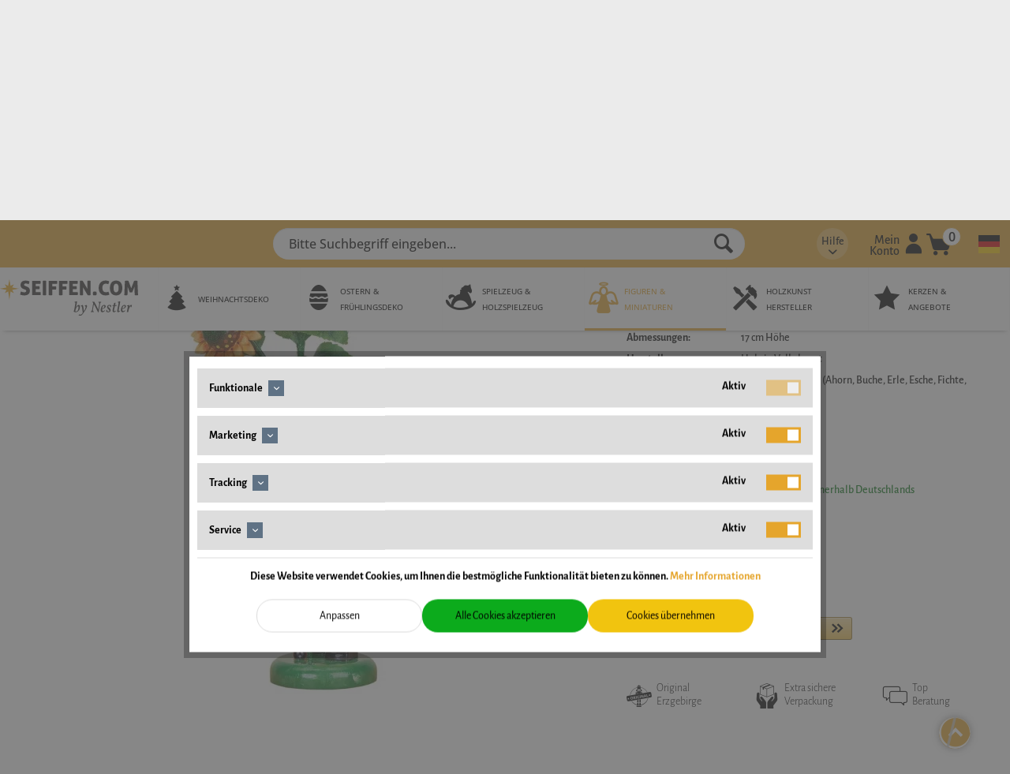

--- FILE ---
content_type: text/html; charset=UTF-8
request_url: https://www.seiffen.com/miniatur-blumenkind-mit-sonnenblume-hubrig-5005
body_size: 24859
content:
<!DOCTYPE html>
<html class="no-js" lang="de" itemscope="itemscope" itemtype="https://schema.org/WebPage">
<head>
<meta charset="utf-8"><script>window.dataLayer = window.dataLayer || [];</script><script>window.dataLayer.push({"ecommerce":{"detail":{"actionField":{"list":"Blumenm\u00e4dchen"},"products":[{"name":"Blumenkind M\u00e4dchen mit Sonnenblume, 17 cm, Miniatur von Hubrig","id":"H307h5005","price":47,"brand":"Hubrig Volkskunst","category":"Blumenm\u00e4dchen","variant":""}]},"currencyCode":"EUR"},"google_tag_params":{"ecomm_pagetype":"product","ecomm_prodid":"H307h5005","ecomm_price":47},"event":"sDetail"});</script>
<script>
var googleTag = function(w,d,s,l,i){w[l]=w[l]||[];w[l].push({'gtm.start':new Date().getTime(),event:'gtm.js'});var f=d.getElementsByTagName(s)[0],j=d.createElement(s),dl=l!='dataLayer'?'&l='+l:'';j.async=true;j.src='https://www.googletagmanager.com/gtm.js?id='+i+dl+'';f.parentNode.insertBefore(j,f);};
</script>
<base href="//www.seiffen.com/">
<meta name="author" content="" />
<meta name="robots" content="index,follow" />
<meta name="revisit-after" content="15 days" />
<meta name="keywords" content="Blumenkind Mädchen mit Sonnenblume, 17 cm von Hubrig
H307h5005
4250142707909" />
<meta name="description" content="Blumenkind Mädchen mit Sonnenblume von Hubrig Volkskunst ✓ günstig online kaufen ✓ Bestellen Sie jetzt Ihr neues Hubrig Blumenkind bei seiffen.com" />
<meta property="og:site_name" content="SEIFFEN.COM: Original Erzgebirge Holzkunst" />
<meta property="og:title" content="Blumenkind Mädchen mit Sonnenblume, 17 cm, Miniatur von Hubrig" />
<meta property="og:description" content="Blumenkind Mädchen mit Sonnenblume von Hubrig Volkskunst ✓ günstig online kaufen ✓ Bestellen Sie jetzt Ihr neues Hubrig Blumenkind bei seiffen.com" />
<meta property="og:type" content="product" />
<meta property="og:url" content="https://www.seiffen.com/miniatur-blumenkind-mit-sonnenblume-hubrig-5005" />
<meta property="og:image" content="https://www.seiffen.com/media/image/68/4a/e2/307h5005.jpg" />
<meta name="twitter:card" content="summary" />
<meta name="twitter:site" content="SEIFFEN.COM@Nestler_Seiffen">
<meta name="twitter:creator" content="SEIFFEN.COM@Nestler_Seiffen">
<meta name="twitter:title" content="Blumenkind Mädchen mit Sonnenblume, 17 cm, Miniatur von Hubrig">
<meta name="twitter:description" content="Blumenkind Mädchen mit Sonnenblume von Hubrig Volkskunst ✓ günstig online kaufen ✓ Bestellen Sie jetzt Ihr neues Hubrig Blumenkind bei...">
<meta name="twitter:image" content="https://www.seiffen.com/media/image/68/4a/e2/307h5005.jpg" />
<meta property="product:brand" content="Hubrig Volkskunst" />
<meta property="product:price" content="47,00" />
<meta property="product:product_link" content="https://www.seiffen.com/miniatur-blumenkind-mit-sonnenblume-hubrig-5005" />
<meta itemprop="copyrightHolder" content="SEIFFEN.COM: Original Erzgebirge Holzkunst" />
<meta itemprop="copyrightYear" content="2014" />
<meta itemprop="isFamilyFriendly" content="True" />
<meta itemprop="image" content="https://www.seiffen.com/media/vector/4f/a0/fb/seiffen_logo.svg" />
<meta name="viewport" content="width=device-width, initial-scale=1.0">
<meta name="mobile-web-app-capable" content="yes">
<meta name="apple-mobile-web-app-title" content="SEIFFEN.COM: Original Erzgebirge Holzkunst">
<meta name="apple-mobile-web-app-capable" content="yes">
<meta name="apple-mobile-web-app-status-bar-style" content="default">
<link rel="alternate" href="https://www.seiffen.com/miniatur-blumenkind-mit-sonnenblume-hubrig-5005" hreflang="de-de" />
<link rel="alternate" href="https://www.seiffen.com/en/flower-child-girl-blue-with-sunflower-hubig-5005" hreflang="en-de" />
<link rel="alternate" href="https://www.seiffen.co.uk/flower-child-girl-blue-with-sunflower-hubig-5005" hreflang="en-gb" />
<link rel="alternate" href="https://www.seiffen.co.uk/de/miniatur-blumenkind-mit-sonnenblume-hubrig-5005" hreflang="de-gb" />
<link rel="alternate" href="https://www.seiffen.ch/miniatur-blumenkind-mit-sonnenblume-hubrig-5005" hreflang="de-ch" />
<link rel="alternate" href="https://www.seiffen.ch/en/flower-child-girl-blue-with-sunflower-hubig-5005" hreflang="en-ch" />
<link rel="alternate" href="https://www.seiffen.us/flower-child-girl-blue-with-sunflower-hubig-5005" hreflang="en-us" />
<link rel="alternate" href="https://www.seiffen.us/de/miniatur-blumenkind-mit-sonnenblume-hubrig-5005" hreflang="de-us" />
<link rel="alternate" href="https://www.seiffen.com/miniatur-blumenkind-mit-sonnenblume-hubrig-5005" hreflang="x-default" />
<meta name="easycredit-api-key" content="1.de.7245.1" />
<meta name="easycredit-widget-active" content="true" />
<meta name="easycredit-payment-types" content="INSTALLMENT" />
<script type="module" src="https://ratenkauf.easycredit.de/api/resource/webcomponents/v3/easycredit-components/easycredit-components.esm.js"></script>
<link rel="apple-touch-icon-precomposed" href="https://www.seiffen.com/media/image/ff/8a/5c/ico_seiffen.png">
<link rel="shortcut icon" href="https://www.seiffen.com/media/image/07/ca/56/favicon-16x16.png">
<meta name="msapplication-navbutton-color" content="#D9400B" />
<meta name="application-name" content="SEIFFEN.COM: Original Erzgebirge Holzkunst" />
<meta name="msapplication-starturl" content="https://www.seiffen.com/" />
<meta name="msapplication-window" content="width=1024;height=768" />
<meta name="msapplication-TileImage" content="https://www.seiffen.com/media/image/ff/8a/5c/ico_seiffen.png">
<meta name="msapplication-TileColor" content="#D9400B">
<meta name="theme-color" content="#D9400B" />
<link rel="canonical" href="https://www.seiffen.com/blumenkind-mit-sonnenblume-hubrig-volkskunst-5005"/>
<title itemprop="name">Miniatur Blumenmädchen mit Sonnenblume online kaufen</title>
<link href="/web/cache/1766406757_65fb8612378dc17b360ae7e39553ae63.css" media="all" rel="stylesheet" type="text/css" />
</head>
<body class="is--ctl-detail is--act-index " ><!-- WbmTagManager (noscript) -->
<noscript><iframe src="https://www.googletagmanager.com/ns.html?id=GTM-W57FP9F"
            height="0" width="0" style="display:none;visibility:hidden"></iframe></noscript>
<!-- End WbmTagManager (noscript) -->
<div data-paypalUnifiedMetaDataContainer="true" data-paypalUnifiedRestoreOrderNumberUrl="https://www.seiffen.com/widgets/PaypalUnifiedOrderNumber/restoreOrderNumber" class="is--hidden">
</div>
<div class="page-wrap">
<noscript class="noscript-main">
<div class="alert is--warning">
<div class="alert--icon">
<i class="icon--element icon--warning"></i>
</div>
<div class="alert--content">
Um SEIFFEN.COM&#x3A;&#x20;Original&#x20;Erzgebirge&#x20;Holzkunst in vollem Umfang nutzen zu k&ouml;nnen, empfehlen wir Ihnen Javascript in Ihrem Browser zu aktiveren.
</div>
</div>
</noscript>
<div class="container--ajax-cart" data-collapse-cart="true" data-displayMode="offcanvas"></div>
<header class="header-main">
<div class="container header--navigation">
<a class="header--navigation__mobile-logo" href="https://www.seiffen.com/" title="SEIFFEN.COM: Original Erzgebirge Holzkunst - ">
<picture>
<source srcset="https://www.seiffen.com/media/vector/4f/a0/fb/seiffen_logo.svg" media="(min-width: 78.75em)">
<source srcset="https://www.seiffen.com/media/vector/4f/a0/fb/seiffen_logo.svg" media="(min-width: 64em)">
<source srcset="https://www.seiffen.com/media/vector/4f/a0/fb/seiffen_logo.svg" media="(min-width: 48em)">
<img srcset="https://www.seiffen.com/media/vector/4f/a0/fb/seiffen_logo.svg" alt="SEIFFEN.COM: Original Erzgebirge Holzkunst - " />
</picture>
</a>
<nav class="sticky--navigation block-group">
<div class="entry--menu-bottom">
<a class="entry--link entry--trigger btn is--icon-left">
<i class="icon--menu"></i>
</a>
</div>
</nav>
<nav class="shop--navigation block-group">
<ul class="navigation--list block-group" role="menubar">
<li class="navigation--entry entry--menu-left" role="menuitem">
<a class="entry--link entry--trigger btn is--icon-left" href="#offcanvas--left" data-offcanvas="true" data-offCanvasSelector=".sidebar-main" aria-label="Menü">
<i class="icon--menu"></i>
</a>
</li>
<li class="navigation--entry entry--subshop" role="menuitem">
<form method="post" action="">
<div class="language--flag de_DE"></div>
<div class="subshop--select">
<select onchange="location=this.value;" class="select--field">
<option id=1 value="//www.seiffen.com/miniatur-blumenkind-mit-sonnenblume-hubrig-5005" selected="selected">deutsch</option>
<option id=2 value="//www.seiffen.com/en/miniatur-blumenkind-mit-sonnenblume-hubrig-5005" >englisch</option>
</select>
</div>
</form>
</li>
<li class="navigation--entry entry--search" role="menuitem" data-search="true" aria-haspopup="true">
<a class="btn entry--link entry--trigger" href="#show-hide--search" title="Suche anzeigen / schließen">
<i class="icon--search"></i>
<span class="search--display">Suchen</span>
</a>
<form action="/search" method="get" class="main-search--form">
<input type="search" name="sSearch" aria-label="Bitte Suchbegriff eingeben..." class="main-search--field" autocomplete="off" autocapitalize="off" placeholder="Bitte Suchbegriff eingeben..." maxlength="30" />
<button type="submit" class="main-search--button" aria-label="Suchen">
<i class="icon--search"></i>
<span class="main-search--text">Suchen</span>
</button>
<div class="form--ajax-loader">&nbsp;</div>
</form>
<div class="main-search--results"></div>
</li>

    <li class="navigation--entry entry--info with-slt"
        role="menuitem"
        data-offcanvas="true"
        data-offCanvasSelector=".info--dropdown-navigation">
        <a href="#"
           title=""
           aria-label="sdfgsdfg"
           class="is--icon-left entry--link info--link">
                <span class="info--display">
                    Hilfe
                </span>
            <i class="icon--arrow-down"></i>
        </a>

                    <div class="info--dropdown-navigation">
                <div class="info--menu is--rounded is--personalized"><span class="navigation--headline"> Hilfe </span>
                    <div class="info--menu-container">
                        <ul class="sidebar--navigation navigation--list is--level0 show--active-items">
                                                            <li class="navigation--entry">
                                    <a href="https://www.seiffen.com/registerFC/index/sValidation/H"
                                                                 title="Händler-Login" class="navigation--link"> Händler-Login </a>
                                </li>
                                                            <li class="navigation--entry">
                                    <a href="https://www.seiffen.com/kontaktformular"
                                                                 title="Kontakt" class="navigation--link"> Kontakt </a>
                                </li>
                                                            <li class="navigation--entry">
                                    <a href="https://www.seiffen.com/hilfestellung"
                                                                 title="FAQ - Hilfestellung" class="navigation--link"> FAQ - Hilfestellung </a>
                                </li>
                                                    </ul>
                    </div>
                </div>
            </div>
            </li>




    <li class="navigation--entry entry--account with-slt"
        role="menuitem"
        data-offcanvas="true"
        data-offCanvasSelector=".account--dropdown-navigation">
        
            <a href="https://www.seiffen.com/account"
               title="Mein Konto"
               aria-label="Mein Konto"
               class="is--icon-left entry--link account--link">
                <span class="account--display">
                    Mein Konto
                </span>
                <i class="seiffen-icon-account"></i>
            </a>
        

                    
                <div class="account--dropdown-navigation">

                    
                        <div class="navigation--smartphone">
                            <div class="entry--close-off-canvas">
                                <a href="#close-account-menu"
                                   class="account--close-off-canvas"
                                   title="Menü schließen"
                                   aria-label="Menü schließen">
                                    Menü schließen <i
                                        class="icon--arrow-right"></i>
                                </a>
                            </div>
                        </div>
                    

                    
                            <div class="account--menu is--rounded is--personalized">
        
                            
                
                                            <span class="navigation--headline">
                            Mein Konto
                        </span>
                                    

                
                <div class="account--menu-container">

                    
                        
                        <ul class="sidebar--navigation navigation--list is--level0 show--active-items">
                            
                                
                                
                                    
    
                                                                                    <li class="navigation--entry">
                                                <span class="navigation--signin">
                                                    <a href="https://www.seiffen.com/account#hide-registration"
                                                       class="blocked--link btn is--primary navigation--signin-btn"
                                                       data-collapseTarget="#registration"
                                                       data-action="close">
                                                        Anmelden
                                                    </a>
                                                    <span class="navigation--register">
                                                        oder
                                                        <a href="https://www.seiffen.com/account#show-registration"
                                                           class="blocked--link"
                                                           data-collapseTarget="#registration"
                                                           data-action="open">
                                                            registrieren
                                                        </a>
                                                    </span>
                                                </span>
                                            </li>
                                                                            
    
                    <li><div class="amazon-pay-button-wrapper login-dropdown-wrapper">
                <div class="amazon-login-button"></div>
            </div></li>
            


                                    
                                        <li class="navigation--entry">
                                            <a href="https://www.seiffen.com/account" title="Übersicht" class="navigation--link">
                                                Übersicht
                                            </a>
                                        </li>
                                    
                                

                                
                                
                                    <li class="navigation--entry">
                                        <a href="https://www.seiffen.com/account/profile" title="Persönliche Daten" class="navigation--link" rel="nofollow">
                                            Persönliche Daten
                                        </a>
                                    </li>
                                

                                
                                
                                                                            
                                            <li class="navigation--entry">
                                                <a href="https://www.seiffen.com/address/index/sidebar/" title="Adressen" class="navigation--link" rel="nofollow">
                                                    Adressen
                                                </a>
                                            </li>
                                        
                                                                    

                                
                                
    
                                    <li class="navigation--entry">
                                        <a href="https://www.seiffen.com/account/payment" title="Zahlungsarten" class="navigation--link" rel="nofollow">
                                            Zahlungsarten
                                        </a>
                                    </li>
                                

            <li class="navigation--entry">
            <a href="https://www.seiffen.com/StripePaymentAccount/manageCreditCards" title="Kreditkarten verwalten" class="navigation--link">
                Kreditkarten verwalten
            </a>
        </li>
    

                                
                                
                                    <li class="navigation--entry">
                                        <a href="https://www.seiffen.com/account/orders" title="Bestellungen" class="navigation--link" rel="nofollow">
                                            Bestellungen
                                        </a>
                                    </li>
                                

                                
                                
                                                                    

                                
                                
    
                    <li class="navigation--entry">
        <a href="https://www.seiffen.com/wishlist" class="navigation--link">
            Wunschlisten
        </a>
    </li>

    


                                
                                
                                                                    

                                
                                
                                                                    
                            
                        </ul>
                    
                </div>
                    
    </div>
                    
                </div>
            
            </li>




    <li class="navigation--entry entry--cart" role="menuitem">
        
        <a class="is--icon-left cart--link" href="https://www.seiffen.com/checkout/cart"
           title="Warenkorb">
            
            <i class="seiffen-icon-cart"></i>
            <span class="badge is--primary is--minimal cart--quantity">0</span>
            
        </a>
        <div class="ajax-loader">&nbsp;</div>
    </li>




</ul>
</nav>
</div>
<nav class="syn-navigation-main">
<div class="container">
<div class="syn-logo">
<a class="logo--link" href="https://www.seiffen.com/" title="SEIFFEN.COM: Original Erzgebirge Holzkunst - ">
<picture>
<source srcset="https://www.seiffen.com/media/vector/4f/a0/fb/seiffen_logo.svg" media="(min-width: 78.75em)">
<source srcset="https://www.seiffen.com/media/vector/4f/a0/fb/seiffen_logo.svg" media="(min-width: 64em)">
<source srcset="https://www.seiffen.com/media/vector/4f/a0/fb/seiffen_logo.svg" media="(min-width: 48em)">
<img srcset="https://www.seiffen.com/media/vector/4f/a0/fb/seiffen_logo.svg" alt="SEIFFEN.COM: Original Erzgebirge Holzkunst - " />
</picture>
</a>
</div>
<div class="navigation--block" data-menu-scroller="false" data-listSelector=".navigation--list.container" data-viewPortSelector=".navigation--list-wrapper">
<div class="navigation--list-wrapper">
<ul class="navigation--list container" role="menubar" itemscope="itemscope" itemtype="https://schema.org/SiteNavigationElement">
<li class="navigation--entry"role="menuitem"><a class="navigation--link" href="https://www.seiffen.com/weihnachtsdeko-aus-seiffen-im-erzgebirge"title="Weihnachtsdeko"itemprop="url"><div style="display: flex"><div class="seiffen-icon nav-icon--category-id-5"></div><div><span itemprop="name">Weihnachtsdeko</span></div></div></a></li><li class="navigation--entry"role="menuitem"><a class="navigation--link" href="https://www.seiffen.com/osterdeko-fruehlingsdeko"title="Ostern & Frühlingsdeko"itemprop="url"><div style="display: flex"><div class="seiffen-icon nav-icon--category-id-6"></div><div><span itemprop="name">Ostern & Frühlingsdeko</span></div></div></a></li><li class="navigation--entry"role="menuitem"><a class="navigation--link" href="https://www.seiffen.com/spielzeug-holzspielzeug"title="Spielzeug & Holzspielzeug"itemprop="url"><div style="display: flex"><div class="seiffen-icon nav-icon--category-id-7"></div><div><span itemprop="name">Spielzeug & Holzspielzeug</span></div></div></a></li><li class="navigation--entry is--active"role="menuitem"><a class="navigation--link is--active" href="https://www.seiffen.com/holzfiguren-miniaturen-erzgebirge"title="Figuren & Miniaturen"itemprop="url"><div style="display: flex"><div class="seiffen-icon nav-icon--category-id-8"></div><div><span itemprop="name">Figuren & Miniaturen</span></div></div></a></li><li class="navigation--entry"role="menuitem"><a class="navigation--link" href="https://www.seiffen.com/erzgebirge-holzkunst-hersteller"title="Holzkunst Hersteller"itemprop="url"><div style="display: flex"><div class="seiffen-icon nav-icon--category-id-9"></div><div><span itemprop="name">Holzkunst Hersteller</span></div></div></a></li><li class="navigation--entry"role="menuitem"><a class="navigation--link" href="https://www.seiffen.com/kerzen"title="Kerzen & Angebote"itemprop="url"><div style="display: flex"><div class="seiffen-icon nav-icon--category-id-10"></div><div><span itemprop="name">Kerzen & Angebote</span></div></div></a></li>    </ul>
</div>
<div class="advanced-menu" data-advanced-menu="true" data-hoverDelay="250">
<div class="menu--container">
<div class="button-container">
<a href="https://www.seiffen.com/weihnachtsdeko-aus-seiffen-im-erzgebirge" class="button--category" aria-label="Zur Kategorie Weihnachtsdeko" title="Zur Kategorie Weihnachtsdeko">
<i class="icon--arrow-right"></i>
Zur Kategorie Weihnachtsdeko
</a>
<span class="button--close">
<i class="icon--cross"></i>
</span>
</div>
<div class="content--wrapper has--content">
<ul class="menu--list menu--level-0 columns--4" style="width: 100%;">
<li class="menu--list-item item--level-0" style="width: 100%">
<a href="https://www.seiffen.com/adventskranz-adventsleuchter" class="menu--list-item-link" aria-label="Adventsleuchter" title="Adventsleuchter">Adventsleuchter</a>
</li>
<li class="menu--list-item item--level-0" style="width: 100%">
<a href="https://www.seiffen.com/christbaumschmuck" class="menu--list-item-link" aria-label="Christbaumschmuck" title="Christbaumschmuck">Christbaumschmuck</a>
</li>
<li class="menu--list-item item--level-0" style="width: 100%">
<a href="https://www.seiffen.com/engel-und-bergmann-erzgebirge" class="menu--list-item-link" aria-label="Engel &amp; Bergmann" title="Engel &amp; Bergmann">Engel & Bergmann</a>
</li>
<li class="menu--list-item item--level-0" style="width: 100%">
<a href="https://www.seiffen.com/lichterhaus" class="menu--list-item-link" aria-label="Lichterhaus" title="Lichterhaus">Lichterhaus</a>
</li>
<li class="menu--list-item item--level-0" style="width: 100%">
<a href="https://www.seiffen.com/nussknacker" class="menu--list-item-link" aria-label="Nussknacker" title="Nussknacker">Nussknacker</a>
</li>
<li class="menu--list-item item--level-0" style="width: 100%">
<a href="https://www.seiffen.com/raeuchermaennchen" class="menu--list-item-link" aria-label="Räuchermännchen" title="Räuchermännchen">Räuchermännchen</a>
</li>
<li class="menu--list-item item--level-0" style="width: 100%">
<a href="https://www.seiffen.com/kantenhocker" class="menu--list-item-link" aria-label="KWO Kantenhocker" title="KWO Kantenhocker">KWO Kantenhocker</a>
</li>
<li class="menu--list-item item--level-0" style="width: 100%">
<a href="https://www.seiffen.com/raeucherkerzen" class="menu--list-item-link" aria-label="Räucherkerzen" title="Räucherkerzen">Räucherkerzen</a>
</li>
<li class="menu--list-item item--level-0" style="width: 100%">
<a href="https://www.seiffen.com/spanbaum" class="menu--list-item-link" aria-label="Spanbaum" title="Spanbaum">Spanbaum</a>
</li>
<li class="menu--list-item item--level-0" style="width: 100%">
<a href="https://www.seiffen.com/spieluhr-spieldose" class="menu--list-item-link" aria-label="Spieluhr | Spieldose" title="Spieluhr | Spieldose">Spieluhr | Spieldose</a>
</li>
<li class="menu--list-item item--level-0" style="width: 100%">
<a href="https://www.seiffen.com/schwibbogen" class="menu--list-item-link" aria-label="Schwibbogen" title="Schwibbogen">Schwibbogen</a>
</li>
<li class="menu--list-item item--level-0" style="width: 100%">
<a href="https://www.seiffen.com/schwibbogenbank" class="menu--list-item-link" aria-label="Schwibbogenbank" title="Schwibbogenbank">Schwibbogenbank</a>
</li>
<li class="menu--list-item item--level-0" style="width: 100%">
<a href="https://www.seiffen.com/aufsteckstern" class="menu--list-item-link" aria-label="Aufstecksterne für Schwibbogen" title="Aufstecksterne für Schwibbogen">Aufstecksterne für Schwibbogen</a>
</li>
<li class="menu--list-item item--level-0" style="width: 100%">
<a href="https://www.seiffen.com/sockelbrett" class="menu--list-item-link" aria-label="Sockelbrett" title="Sockelbrett">Sockelbrett</a>
</li>
<li class="menu--list-item item--level-0" style="width: 100%">
<a href="https://www.seiffen.com/weihnachtspyramiden-erzgebirge" class="menu--list-item-link" aria-label="Weihnachtspyramiden" title="Weihnachtspyramiden">Weihnachtspyramiden</a>
</li>
<li class="menu--list-item item--level-0" style="width: 100%">
<a href="https://www.seiffen.com/pyramidenzubehoer" class="menu--list-item-link" aria-label="Ersatzteile Weihnachtspyramiden" title="Ersatzteile Weihnachtspyramiden">Ersatzteile Weihnachtspyramiden</a>
</li>
<li class="menu--list-item item--level-0" style="width: 100%">
<a href="https://www.seiffen.com/fensterdeko-weihnachten" class="menu--list-item-link" aria-label="Fensterdeko Weihnachten" title="Fensterdeko Weihnachten">Fensterdeko Weihnachten</a>
</li>
<li class="menu--list-item item--level-0" style="width: 100%">
<a href="https://www.seiffen.com/kerzenhalter-weihnachten" class="menu--list-item-link" aria-label="Kerzenhalter Weihnachten" title="Kerzenhalter Weihnachten">Kerzenhalter Weihnachten</a>
</li>
<li class="menu--list-item item--level-0" style="width: 100%">
<a href="https://www.seiffen.com/servietten-weihnachten" class="menu--list-item-link" aria-label="Weihnachtsservietten" title="Weihnachtsservietten">Weihnachtsservietten</a>
</li>
<li class="menu--list-item item--level-0" style="width: 100%">
<a href="https://www.seiffen.com/kerzen-und-beleuchtung" class="menu--list-item-link" aria-label="elektrische Beleuchtung" title="elektrische Beleuchtung">elektrische Beleuchtung</a>
</li>
</ul>
</div>
</div>
<div class="menu--container">
<div class="button-container">
<a href="https://www.seiffen.com/osterdeko-fruehlingsdeko" class="button--category" aria-label="Zur Kategorie Ostern &amp; Frühlingsdeko" title="Zur Kategorie Ostern &amp; Frühlingsdeko">
<i class="icon--arrow-right"></i>
Zur Kategorie Ostern & Frühlingsdeko
</a>
<span class="button--close">
<i class="icon--cross"></i>
</span>
</div>
<div class="content--wrapper has--content">
<ul class="menu--list menu--level-0 columns--4" style="width: 100%;">
<li class="menu--list-item item--level-0" style="width: 100%">
<a href="https://www.seiffen.com/spieluhr-ostern" class="menu--list-item-link" aria-label="Spieluhr Ostern" title="Spieluhr Ostern">Spieluhr Ostern</a>
</li>
<li class="menu--list-item item--level-0" style="width: 100%">
<a href="https://www.seiffen.com/fruehlingsdeko" class="menu--list-item-link" aria-label="Frühlingsdeko" title="Frühlingsdeko">Frühlingsdeko</a>
</li>
<li class="menu--list-item item--level-0" style="width: 100%">
<a href="https://www.seiffen.com/ostereier" class="menu--list-item-link" aria-label="Ostereier" title="Ostereier">Ostereier</a>
</li>
<li class="menu--list-item item--level-0" style="width: 100%">
<a href="https://www.seiffen.com/osterhasen" class="menu--list-item-link" aria-label="Osterhasen" title="Osterhasen">Osterhasen</a>
</li>
<li class="menu--list-item item--level-0" style="width: 100%">
<a href="https://www.seiffen.com/osterpyramide-osterkerzenhalter" class="menu--list-item-link" aria-label="Osterpyramide &amp; Osterkerzenhalter" title="Osterpyramide &amp; Osterkerzenhalter">Osterpyramide & Osterkerzenhalter</a>
</li>
<li class="menu--list-item item--level-0" style="width: 100%">
<a href="https://www.seiffen.com/oster-servietten" class="menu--list-item-link" aria-label="Osterservietten " title="Osterservietten ">Osterservietten </a>
</li>
</ul>
</div>
</div>
<div class="menu--container">
<div class="button-container">
<a href="https://www.seiffen.com/spielzeug-holzspielzeug" class="button--category" aria-label="Zur Kategorie Spielzeug &amp; Holzspielzeug" title="Zur Kategorie Spielzeug &amp; Holzspielzeug">
<i class="icon--arrow-right"></i>
Zur Kategorie Spielzeug & Holzspielzeug
</a>
<span class="button--close">
<i class="icon--cross"></i>
</span>
</div>
<div class="content--wrapper has--content">
<ul class="menu--list menu--level-0 columns--4" style="width: 100%;">
<li class="menu--list-item item--level-0" style="width: 100%">
<a href="https://www.seiffen.com/abacus" class="menu--list-item-link" aria-label="Abakus" title="Abakus">Abakus</a>
</li>
<li class="menu--list-item item--level-0" style="width: 100%">
<a href="https://www.seiffen.com/baukloetze-bausteine" class="menu--list-item-link" aria-label="Bausteine &amp; Baukästen" title="Bausteine &amp; Baukästen">Bausteine & Baukästen</a>
</li>
<li class="menu--list-item item--level-0" style="width: 100%">
<a href="https://www.seiffen.com/holzautos" class="menu--list-item-link" aria-label="Holzauto" title="Holzauto">Holzauto</a>
</li>
<li class="menu--list-item item--level-0" style="width: 100%">
<a href="https://www.seiffen.com/holzeisenbahn" class="menu--list-item-link" aria-label="Holzeisenbahn" title="Holzeisenbahn">Holzeisenbahn</a>
</li>
<li class="menu--list-item item--level-0" style="width: 100%">
<a href="https://www.seiffen.com/holzspielzeug-erzgebirge" class="menu--list-item-link" aria-label="Holzspielzeug" title="Holzspielzeug">Holzspielzeug</a>
</li>
<li class="menu--list-item item--level-0" style="width: 100%">
<a href="https://www.seiffen.com/lernspielzeug" class="menu--list-item-link" aria-label="Lernspielzeug" title="Lernspielzeug">Lernspielzeug</a>
</li>
</ul>
</div>
</div>
<div class="menu--container">
<div class="button-container">
<a href="https://www.seiffen.com/holzfiguren-miniaturen-erzgebirge" class="button--category" aria-label="Zur Kategorie Figuren &amp; Miniaturen" title="Zur Kategorie Figuren &amp; Miniaturen">
<i class="icon--arrow-right"></i>
Zur Kategorie Figuren & Miniaturen
</a>
<span class="button--close">
<i class="icon--cross"></i>
</span>
</div>
<div class="content--wrapper has--content">
<ul class="menu--list menu--level-0 columns--4" style="width: 100%;">
<li class="menu--list-item item--level-0" style="width: 100%">
<a href="https://www.seiffen.com/blumenmaedchen" class="menu--list-item-link" aria-label="Blumenmädchen" title="Blumenmädchen">Blumenmädchen</a>
</li>
<li class="menu--list-item item--level-0" style="width: 100%">
<a href="https://www.seiffen.com/romy-thiel-figuren" class="menu--list-item-link" aria-label="Romy Thiel Figuren" title="Romy Thiel Figuren">Romy Thiel Figuren</a>
</li>
<li class="menu--list-item item--level-0" style="width: 100%">
<a href="https://www.seiffen.com/holzfiguren" class="menu--list-item-link" aria-label="Holzfiguren &amp; Dekofiguren" title="Holzfiguren &amp; Dekofiguren">Holzfiguren & Dekofiguren</a>
</li>
<li class="menu--list-item item--level-0" style="width: 100%">
<a href="https://www.seiffen.com/holzschnitzereien" class="menu--list-item-link" aria-label="Holzschnitzereien" title="Holzschnitzereien">Holzschnitzereien</a>
</li>
<li class="menu--list-item item--level-0" style="width: 100%">
<a href="https://www.seiffen.com/tierfiguren" class="menu--list-item-link" aria-label="Tierfiguren" title="Tierfiguren">Tierfiguren</a>
</li>
<li class="menu--list-item item--level-0" style="width: 100%">
<a href="https://www.seiffen.com/weihnachtsengel-erzgebirge" class="menu--list-item-link" aria-label="Weihnachtsengel &amp; Engel aus dem Erzgebirge" title="Weihnachtsengel &amp; Engel aus dem Erzgebirge">Weihnachtsengel & Engel aus dem Erzgebirge</a>
</li>
<li class="menu--list-item item--level-0" style="width: 100%">
<a href="https://www.seiffen.com/engelwolken-zubehoer" class="menu--list-item-link" aria-label="Engelwolken" title="Engelwolken">Engelwolken</a>
</li>
<li class="menu--list-item item--level-0" style="width: 100%">
<a href="https://www.seiffen.com/winterkinder" class="menu--list-item-link" aria-label="Hubrig Winterkinder" title="Hubrig Winterkinder">Hubrig Winterkinder</a>
</li>
<li class="menu--list-item item--level-0" style="width: 100%">
<a href="https://www.seiffen.com/weihnachtsfiguren" class="menu--list-item-link" aria-label="Weihnachtsfiguren" title="Weihnachtsfiguren">Weihnachtsfiguren</a>
</li>
<li class="menu--list-item item--level-0" style="width: 100%">
<a href="https://www.seiffen.com/miniaturen" class="menu--list-item-link" aria-label="Miniaturen" title="Miniaturen">Miniaturen</a>
</li>
</ul>
</div>
</div>
<div class="menu--container">
<div class="button-container">
<a href="https://www.seiffen.com/erzgebirge-holzkunst-hersteller" class="button--category" aria-label="Zur Kategorie Holzkunst Hersteller" title="Zur Kategorie Holzkunst Hersteller">
<i class="icon--arrow-right"></i>
Zur Kategorie Holzkunst Hersteller
</a>
<span class="button--close">
<i class="icon--cross"></i>
</span>
</div>
<div class="content--wrapper has--content">
<ul class="menu--list menu--level-0 columns--4" style="width: 100%;">
<li class="menu--list-item item--level-0" style="width: 100%">
<a href="https://www.seiffen.com/seiffencom-by-nestler-gmbh" class="menu--list-item-link" aria-label="SEIFFEN.COM by Nestler" title="SEIFFEN.COM by Nestler" target="_parent">SEIFFEN.COM by Nestler</a>
</li>
<li class="menu--list-item item--level-0" style="width: 100%">
<a href="https://www.seiffen.com/albin-preissler" class="menu--list-item-link" aria-label="Albin Preißler" title="Albin Preißler" target="_parent">Albin Preißler</a>
</li>
<li class="menu--list-item item--level-0" style="width: 100%">
<a href="https://www.seiffen.com/armin-braun" class="menu--list-item-link" aria-label="Armin Braun" title="Armin Braun" target="_parent">Armin Braun</a>
</li>
<li class="menu--list-item item--level-0" style="width: 100%">
<a href="https://www.seiffen.com/bettina-franke" class="menu--list-item-link" aria-label="Bettina Franke" title="Bettina Franke" target="_parent">Bettina Franke</a>
</li>
<li class="menu--list-item item--level-0" style="width: 100%">
<a href="https://www.seiffen.com/birgit-uhlig" class="menu--list-item-link" aria-label="Birgit Uhlig" title="Birgit Uhlig" target="_parent">Birgit Uhlig</a>
</li>
<li class="menu--list-item item--level-0" style="width: 100%">
<a href="https://www.seiffen.com/christian-ulbricht" class="menu--list-item-link" aria-label="Christian Ulbricht" title="Christian Ulbricht" target="_parent">Christian Ulbricht</a>
</li>
<li class="menu--list-item item--level-0" style="width: 100%">
<a href="https://www.seiffen.com/chg-leuchten" class="menu--list-item-link" aria-label="ChG-Leuchten Deutschneudorf" title="ChG-Leuchten Deutschneudorf" target="_parent">ChG-Leuchten Deutschneudorf</a>
</li>
<li class="menu--list-item item--level-0" style="width: 100%">
<a href="https://www.seiffen.com/dwu-drechselwerkstatt-uhlig" class="menu--list-item-link" aria-label="DWU Drechselwerkstatt Uhlig" title="DWU Drechselwerkstatt Uhlig" target="_parent">DWU Drechselwerkstatt Uhlig</a>
</li>
<li class="menu--list-item item--level-0" style="width: 100%">
<a href="https://www.seiffen.com/ebersbacher-kerzenfabrik-gmbh" class="menu--list-item-link" aria-label="Ebersbacher Kerzenfabrik GmbH " title="Ebersbacher Kerzenfabrik GmbH " target="_parent">Ebersbacher Kerzenfabrik GmbH </a>
</li>
<li class="menu--list-item item--level-0" style="width: 100%">
<a href="https://www.seiffen.com/firma-christian-kern" class="menu--list-item-link" aria-label="Firma Christian Kern - Inh.: Frank Schubert" title="Firma Christian Kern - Inh.: Frank Schubert" target="_parent">Firma Christian Kern - Inh.: Frank Schubert</a>
</li>
<li class="menu--list-item item--level-0" style="width: 100%">
<a href="https://www.seiffen.com/figurenland-uhlig-gmbh" class="menu--list-item-link" aria-label="Figurenland Uhlig GmbH" title="Figurenland Uhlig GmbH" target="_parent">Figurenland Uhlig GmbH</a>
</li>
<li class="menu--list-item item--level-0" style="width: 100%">
<a href="https://www.seiffen.com/gerd-hofmann" class="menu--list-item-link" aria-label="Gerd Hofmann" title="Gerd Hofmann" target="_parent">Gerd Hofmann</a>
</li>
<li class="menu--list-item item--level-0" style="width: 100%">
<a href="https://www.seiffen.com/gunter-flath" class="menu--list-item-link" aria-label="Gunter Flath" title="Gunter Flath" target="_parent">Gunter Flath</a>
</li>
<li class="menu--list-item item--level-0" style="width: 100%">
<a href="https://www.seiffen.com/guenter-schulze-holzdrechslerei" class="menu--list-item-link" aria-label="Günter Schulze Holzdrechslerei" title="Günter Schulze Holzdrechslerei" target="_parent">Günter Schulze Holzdrechslerei</a>
</li>
<li class="menu--list-item item--level-0" style="width: 100%">
<a href="https://www.seiffen.com/heinz-lorenz" class="menu--list-item-link" aria-label="Heinz Lorenz" title="Heinz Lorenz" target="_parent">Heinz Lorenz</a>
</li>
<li class="menu--list-item item--level-0" style="width: 100%">
<a href="https://www.seiffen.com/hoffmann-hoffmann" class="menu--list-item-link" aria-label="Hoffmann &amp; Hoffmann" title="Hoffmann &amp; Hoffmann" target="_parent">Hoffmann & Hoffmann</a>
</li>
<li class="menu--list-item item--level-0" style="width: 100%">
<a href="https://www.seiffen.com/holz.kunst-stephan-kaden" class="menu--list-item-link" aria-label="holz.kunst Stephan Kaden " title="holz.kunst Stephan Kaden " target="_parent">holz.kunst Stephan Kaden </a>
</li>
<li class="menu--list-item item--level-0" style="width: 100%">
<a href="https://www.seiffen.com/holzdrechslerei-lahl" class="menu--list-item-link" aria-label="Holzdrechslerei A. Lahl" title="Holzdrechslerei A. Lahl" target="_parent">Holzdrechslerei A. Lahl</a>
</li>
<li class="menu--list-item item--level-0" style="width: 100%">
<a href="https://www.seiffen.com/holzspielwaren-ebert" class="menu--list-item-link" aria-label="Holzspielwaren Ebert" title="Holzspielwaren Ebert" target="_parent">Holzspielwaren Ebert</a>
</li>
<li class="menu--list-item item--level-0" style="width: 100%">
<a href="https://www.seiffen.com/holzkunst-gahlenz" class="menu--list-item-link" aria-label="Holzkunst Gahlenz" title="Holzkunst Gahlenz" target="_parent">Holzkunst Gahlenz</a>
</li>
<li class="menu--list-item item--level-0" style="width: 100%">
<a href="https://www.seiffen.com/hubrig-volkskunst" class="menu--list-item-link" aria-label="Hubrig Volkskunst" title="Hubrig Volkskunst" target="_parent">Hubrig Volkskunst</a>
</li>
<li class="menu--list-item item--level-0" style="width: 100%">
<a href="https://www.seiffen.com/home-fashion-carl-dietrich-gmbh" class="menu--list-item-link" aria-label="Home-Fashion" title="Home-Fashion" target="_parent">Home-Fashion</a>
</li>
<li class="menu--list-item item--level-0" style="width: 100%">
<a href="https://www.seiffen.com/jan-stephani" class="menu--list-item-link" aria-label="Jan Stephani" title="Jan Stephani" target="_parent">Jan Stephani</a>
</li>
<li class="menu--list-item item--level-0" style="width: 100%">
<a href="https://www.seiffen.com/karl-werner" class="menu--list-item-link" aria-label="Karl Werner" title="Karl Werner" target="_parent">Karl Werner</a>
</li>
<li class="menu--list-item item--level-0" style="width: 100%">
<a href="https://www.seiffen.com/knox-apotheker-hermann-zwetz" class="menu--list-item-link" aria-label="KNOX - Apotheker Hermann Zwetz" title="KNOX - Apotheker Hermann Zwetz" target="_parent">KNOX - Apotheker Hermann Zwetz</a>
</li>
<li class="menu--list-item item--level-0" style="width: 100%">
<a href="https://www.seiffen.com/knuth-neuber" class="menu--list-item-link" aria-label="Knuth Neuber" title="Knuth Neuber" target="_parent">Knuth Neuber</a>
</li>
<li class="menu--list-item item--level-0" style="width: 100%">
<a href="https://www.seiffen.com/kwo" class="menu--list-item-link" aria-label="KWO" title="KWO" target="_parent">KWO</a>
</li>
<li class="menu--list-item item--level-0" style="width: 100%">
<a href="https://www.seiffen.com/legler-holz-und-drechslerwaren-hodrewa" class="menu--list-item-link" aria-label="Legler Holz- und Drechslerwaren" title="Legler Holz- und Drechslerwaren" target="_parent">Legler Holz- und Drechslerwaren</a>
</li>
<li class="menu--list-item item--level-0" style="width: 100%">
<a href="https://www.seiffen.com/manufaktur-klaus-kolbe" class="menu--list-item-link" aria-label="Manufaktur Klaus Kolbe" title="Manufaktur Klaus Kolbe" target="_parent">Manufaktur Klaus Kolbe</a>
</li>
<li class="menu--list-item item--level-0" style="width: 100%">
<a href="https://www.seiffen.com/martina-rudolph" class="menu--list-item-link" aria-label="Martina Rudolph" title="Martina Rudolph" target="_parent">Martina Rudolph</a>
</li>
<li class="menu--list-item item--level-0" style="width: 100%">
<a href="https://www.seiffen.com/mueller-kleinkunst" class="menu--list-item-link" aria-label="Müller Kleinkunst" title="Müller Kleinkunst" target="_parent">Müller Kleinkunst</a>
</li>
<li class="menu--list-item item--level-0" style="width: 100%">
<a href="https://www.seiffen.com/paper-design-gmbh" class="menu--list-item-link" aria-label="Paper Design GmbH" title="Paper Design GmbH" target="_parent">Paper Design GmbH</a>
</li>
<li class="menu--list-item item--level-0" style="width: 100%">
<a href="https://www.seiffen.com/manufaktur-merten" class="menu--list-item-link" aria-label="Räuchermann Manufaktur Merten" title="Räuchermann Manufaktur Merten" target="_parent">Räuchermann Manufaktur Merten</a>
</li>
<li class="menu--list-item item--level-0" style="width: 100%">
<a href="https://www.seiffen.com/richard-glaesser-gmbh" class="menu--list-item-link" aria-label="Richard Glässer" title="Richard Glässer" target="_parent">Richard Glässer</a>
</li>
<li class="menu--list-item item--level-0" style="width: 100%">
<a href="https://www.seiffen.com/robbi-weber" class="menu--list-item-link" aria-label="Robbi Weber" title="Robbi Weber" target="_parent">Robbi Weber</a>
</li>
<li class="menu--list-item item--level-0" style="width: 100%">
<a href="https://www.seiffen.com/romy-thiel" class="menu--list-item-link" aria-label="Romy Thiel" title="Romy Thiel" target="_parent">Romy Thiel</a>
</li>
<li class="menu--list-item item--level-0" style="width: 100%">
<a href="https://www.seiffen.com/schnitzkunst-aus-dem-erzgebirge" class="menu--list-item-link" aria-label="Schnitzkunst aus dem Erzgebirge" title="Schnitzkunst aus dem Erzgebirge" target="_parent">Schnitzkunst aus dem Erzgebirge</a>
</li>
<li class="menu--list-item item--level-0" style="width: 100%">
<a href="https://www.seiffen.com/seiffener-volkskunst-eg" class="menu--list-item-link" aria-label="Seiffener Volkskunst eG" title="Seiffener Volkskunst eG" target="_parent">Seiffener Volkskunst eG</a>
</li>
<li class="menu--list-item item--level-0" style="width: 100%">
<a href="https://www.seiffen.com/sina-spielzeug" class="menu--list-item-link" aria-label="SINA Spielzeug GmbH" title="SINA Spielzeug GmbH" target="_parent">SINA Spielzeug GmbH</a>
</li>
<li class="menu--list-item item--level-0" style="width: 100%">
<a href="https://www.seiffen.com/spielwarenmacher-guenther" class="menu--list-item-link" aria-label="Spielwarenmacher Günther" title="Spielwarenmacher Günther" target="_parent">Spielwarenmacher Günther</a>
</li>
<li class="menu--list-item item--level-0" style="width: 100%">
<a href="https://www.seiffen.com/steinbach-nussknacker" class="menu--list-item-link" aria-label="Steinbach" title="Steinbach" target="_parent">Steinbach</a>
</li>
<li class="menu--list-item item--level-0" style="width: 100%">
<a href="https://www.seiffen.com/taulin" class="menu--list-item-link" aria-label="Taulin" title="Taulin" target="_parent">Taulin</a>
</li>
<li class="menu--list-item item--level-0" style="width: 100%">
<a href="https://www.seiffen.com/theo-lorenz" class="menu--list-item-link" aria-label="Theo Lorenz" title="Theo Lorenz" target="_parent">Theo Lorenz</a>
</li>
<li class="menu--list-item item--level-0" style="width: 100%">
<a href="https://www.seiffen.com/thomas-preissler" class="menu--list-item-link" aria-label="Thomas Preißler" title="Thomas Preißler" target="_parent">Thomas Preißler</a>
</li>
<li class="menu--list-item item--level-0" style="width: 100%">
<a href="https://www.seiffen.com/zenker" class="menu--list-item-link" aria-label="Zenker" title="Zenker" target="_parent">Zenker</a>
</li>
<li class="menu--list-item item--level-0" style="width: 100%">
<a href="https://www.seiffen.com/volkskunstwerkstatt-eckert" class="menu--list-item-link" aria-label="Volkskunstwerkstatt Eckert" title="Volkskunstwerkstatt Eckert" target="_parent">Volkskunstwerkstatt Eckert</a>
</li>
<li class="menu--list-item item--level-0" style="width: 100%">
<a href="https://www.seiffen.com/weha-kunst" class="menu--list-item-link" aria-label="WEHA-Kunst" title="WEHA-Kunst" target="_parent">WEHA-Kunst</a>
</li>
<li class="menu--list-item item--level-0" style="width: 100%">
<a href="https://www.seiffen.com/weigla-holzkunst" class="menu--list-item-link" aria-label="Weigla" title="Weigla" target="_parent">Weigla</a>
</li>
<li class="menu--list-item item--level-0" style="width: 100%">
<a href="https://www.seiffen.com/kerzen-und-beleuchtung" class="menu--list-item-link" aria-label="Zubehör" title="Zubehör" target="_parent">Zubehör</a>
</li>
</ul>
</div>
</div>
<div class="menu--container">
<div class="button-container">
<a href="https://www.seiffen.com/kerzen" class="button--category" aria-label="Zur Kategorie Kerzen &amp; Angebote" title="Zur Kategorie Kerzen &amp; Angebote">
<i class="icon--arrow-right"></i>
Zur Kategorie Kerzen & Angebote
</a>
<span class="button--close">
<i class="icon--cross"></i>
</span>
</div>
<div class="content--wrapper has--content">
<ul class="menu--list menu--level-0 columns--4" style="width: 100%;">
<li class="menu--list-item item--level-0" style="width: 100%">
<a href="https://www.seiffen.com/adventskerzen" class="menu--list-item-link" aria-label="Adventskerzen" title="Adventskerzen">Adventskerzen</a>
</li>
<li class="menu--list-item item--level-0" style="width: 100%">
<a href="https://www.seiffen.com/teelichter" class="menu--list-item-link" aria-label="Teelichter" title="Teelichter">Teelichter</a>
</li>
<li class="menu--list-item item--level-0" style="width: 100%">
<a href="https://www.seiffen.com/stumpenkerzen" class="menu--list-item-link" aria-label="Stumpenkerzen" title="Stumpenkerzen">Stumpenkerzen</a>
</li>
<li class="menu--list-item item--level-0" style="width: 100%">
<a href="https://www.seiffen.com/baumkerzen" class="menu--list-item-link" aria-label="Baumkerzen" title="Baumkerzen">Baumkerzen</a>
</li>
<li class="menu--list-item item--level-0" style="width: 100%">
<a href="https://www.seiffen.com/pyramidenkerzen" class="menu--list-item-link" aria-label="Pyramidenkerzen" title="Pyramidenkerzen">Pyramidenkerzen</a>
</li>
<li class="menu--list-item item--level-0" style="width: 100%">
<a href="https://www.seiffen.com/sonderangebote" class="menu--list-item-link" aria-label="Sonderangebote" title="Sonderangebote">Sonderangebote</a>
</li>
<li class="menu--list-item item--level-0" style="width: 100%">
<a href="https://www.seiffen.com/auslaufartikel" class="menu--list-item-link" aria-label="Auslaufartikel" title="Auslaufartikel">Auslaufartikel</a>
</li>
<li class="menu--list-item item--level-0" style="width: 100%">
<a href="https://www.seiffen.com/bestseller" class="menu--list-item-link" aria-label="Bestseller" title="Bestseller">Bestseller</a>
</li>
<li class="menu--list-item item--level-0" style="width: 100%">
<a href="https://www.seiffen.com/neuheiten" class="menu--list-item-link" aria-label="Neuheiten" title="Neuheiten">Neuheiten</a>
</li>
<li class="menu--list-item item--level-0" style="width: 100%">
<a href="https://www.seiffen.com/gutscheine" class="menu--list-item-link" aria-label="Gutscheine" title="Gutscheine">Gutscheine</a>
</li>
<li class="menu--list-item item--level-0" style="width: 100%">
<a href="https://www.seiffen.com/einzelstuecke" class="menu--list-item-link" aria-label="Einzelstücke" title="Einzelstücke">Einzelstücke</a>
</li>
</ul>
</div>
</div>
</div>
</div>
</div>
</nav>
</header>
<section class="content-main container block-group">
<div class="content-main--inner">
<div id='cookie-consent' class='off-canvas is--left block-transition' data-cookie-consent-manager='true' data-cookieTimeout='60'>
<div class='cookie-consent--header cookie-consent--close'>
Cookie-Einstellungen
<i class="icon--arrow-right"></i>
</div>
<div class='cookie-consent--description'>
SEIFFEN.COM benötigt für Datennutzungen die Einwilligung, um z. B. Informationen zu Ihren Interessen anzuzeigen. Mit Klick auf OK wird die Einwilligung erteilt.
</div>
</div>
<aside class="sidebar-main off-canvas">
<div class="navigation--smartphone">
<ul class="navigation--list ">
<li class="navigation--entry entry--close-off-canvas">
<a href="#close-categories-menu" title="Menü schließen" class="navigation--link">
<i class="seiffen-icon seiffen-icon-close-tag"></i>
</a>
</li>
</ul>
</div>
<div class="sidebar--categories-wrapper" data-subcategory-nav="true" data-mainCategoryId="2" data-categoryId="30" data-fetchUrl="/widgets/listing/getCategory/categoryId/30">
<div class="sidebar--categories-navigation">
<ul class="sidebar--navigation categories--navigation navigation--list is--drop-down is--level0 is--rounded" role="menu">
<li>
<ul class="navigation--top-list">
</ul>
</li>
<li
class="navigation--entry top-level " role="menuitem">
<a class="navigation--link" href="https://www.seiffen.com/veranstaltungen-in-seiffen" data-categoryId="189" data-fetchUrl="/widgets/listing/getCategory/categoryId/189" title="Wissenswertes rund um Seiffen" >
<i class="seiffen-icon nav-icon--category-id-189"></i>                    Wissenswertes rund um Seiffen
</a>
</li>
<li
class="navigation--entry has--sub-children top-level " role="menuitem">
<a class="navigation--link link--go-forward" href="https://www.seiffen.com/weihnachtsdeko-aus-seiffen-im-erzgebirge" data-categoryId="5" data-fetchUrl="/widgets/listing/getCategory/categoryId/5" title="Weihnachtsdeko" >
<i class="seiffen-icon nav-icon--category-id-5"></i>                    Weihnachtsdeko
<span class="is--icon-right">
<i class="icon--arrow-right"></i>
</span>
</a>
</li>
<li
class="navigation--entry has--sub-children top-level " role="menuitem">
<a class="navigation--link link--go-forward" href="https://www.seiffen.com/osterdeko-fruehlingsdeko" data-categoryId="6" data-fetchUrl="/widgets/listing/getCategory/categoryId/6" title="Ostern &amp; Frühlingsdeko" >
<i class="seiffen-icon nav-icon--category-id-6"></i>                    Ostern & Frühlingsdeko
<span class="is--icon-right">
<i class="icon--arrow-right"></i>
</span>
</a>
</li>
<li
class="navigation--entry has--sub-children top-level " role="menuitem">
<a class="navigation--link link--go-forward" href="https://www.seiffen.com/spielzeug-holzspielzeug" data-categoryId="7" data-fetchUrl="/widgets/listing/getCategory/categoryId/7" title="Spielzeug &amp; Holzspielzeug" >
<i class="seiffen-icon nav-icon--category-id-7"></i>                    Spielzeug & Holzspielzeug
<span class="is--icon-right">
<i class="icon--arrow-right"></i>
</span>
</a>
</li>
<li
class="navigation--entry is--active has--sub-categories has--sub-children top-level " role="menuitem">
<a class="navigation--link is--active has--sub-categories link--go-forward" href="https://www.seiffen.com/holzfiguren-miniaturen-erzgebirge" data-categoryId="8" data-fetchUrl="/widgets/listing/getCategory/categoryId/8" title="Figuren &amp; Miniaturen" >
<i class="seiffen-icon nav-icon--category-id-8"></i>                    Figuren & Miniaturen
<span class="is--icon-right">
<i class="icon--arrow-right"></i>
</span>
</a>
<ul class="sidebar--navigation categories--navigation navigation--list is--level1 is--rounded" role="menu">
<li>
<ul class="navigation--top-list">
</ul>
</li>
<li
class="navigation--entry is--active " role="menuitem">
<a class="navigation--link is--active" href="https://www.seiffen.com/blumenmaedchen" data-categoryId="30" data-fetchUrl="/widgets/listing/getCategory/categoryId/30" title="Blumenmädchen" >
Blumenmädchen
</a>
</li>
<li class="navigation--entry " role="menuitem">
<a class="navigation--link" href="https://www.seiffen.com/romy-thiel-figuren" data-categoryId="114" data-fetchUrl="/widgets/listing/getCategory/categoryId/114" title="Romy Thiel Figuren" >
Romy Thiel Figuren
</a>
</li>
<li class="navigation--entry " role="menuitem">
<a class="navigation--link" href="https://www.seiffen.com/holzfiguren" data-categoryId="183" data-fetchUrl="/widgets/listing/getCategory/categoryId/183" title="Holzfiguren &amp; Dekofiguren" >
Holzfiguren & Dekofiguren
</a>
</li>
<li class="navigation--entry " role="menuitem">
<a class="navigation--link" href="https://www.seiffen.com/holzschnitzereien" data-categoryId="185" data-fetchUrl="/widgets/listing/getCategory/categoryId/185" title="Holzschnitzereien" >
Holzschnitzereien
</a>
</li>
<li class="navigation--entry " role="menuitem">
<a class="navigation--link" href="https://www.seiffen.com/tierfiguren" data-categoryId="115" data-fetchUrl="/widgets/listing/getCategory/categoryId/115" title="Tierfiguren" >
Tierfiguren
</a>
</li>
<li class="navigation--entry has--sub-children " role="menuitem">
<a class="navigation--link link--go-forward" href="https://www.seiffen.com/weihnachtsengel-erzgebirge" data-categoryId="29" data-fetchUrl="/widgets/listing/getCategory/categoryId/29" title="Weihnachtsengel &amp; Engel aus dem Erzgebirge" >
Weihnachtsengel & Engel aus dem Erzgebirge
<span class="is--icon-right">
<i class="icon--arrow-right"></i>
</span>
</a>
</li>
<li
class="navigation--entry " role="menuitem">
<a class="navigation--link" href="https://www.seiffen.com/engelwolken-zubehoer" data-categoryId="207" data-fetchUrl="/widgets/listing/getCategory/categoryId/207" title="Engelwolken" >
Engelwolken
</a>
</li>
<li class="navigation--entry " role="menuitem">
<a class="navigation--link" href="https://www.seiffen.com/winterkinder" data-categoryId="79" data-fetchUrl="/widgets/listing/getCategory/categoryId/79" title="Hubrig Winterkinder" >
Hubrig Winterkinder
</a>
</li>
<li class="navigation--entry " role="menuitem">
<a class="navigation--link" href="https://www.seiffen.com/weihnachtsfiguren" data-categoryId="58" data-fetchUrl="/widgets/listing/getCategory/categoryId/58" title="Weihnachtsfiguren" >
Weihnachtsfiguren
</a>
</li>
<li class="navigation--entry " role="menuitem">
<a class="navigation--link" href="https://www.seiffen.com/miniaturen" data-categoryId="80" data-fetchUrl="/widgets/listing/getCategory/categoryId/80" title="Miniaturen" >
Miniaturen
</a>
</li>
</ul>
</li>
<li class="navigation--entry has--sub-children top-level " role="menuitem">
<a class="navigation--link link--go-forward" href="https://www.seiffen.com/erzgebirge-holzkunst-hersteller" data-categoryId="9" data-fetchUrl="/widgets/listing/getCategory/categoryId/9" title="Holzkunst Hersteller" >
<i class="seiffen-icon nav-icon--category-id-9"></i>                    Holzkunst Hersteller
<span class="is--icon-right">
<i class="icon--arrow-right"></i>
</span>
</a>
</li>
<li
class="navigation--entry has--sub-children top-level " role="menuitem">
<a class="navigation--link link--go-forward" href="https://www.seiffen.com/kerzen" data-categoryId="10" data-fetchUrl="/widgets/listing/getCategory/categoryId/10" title="Kerzen &amp; Angebote" >
<i class="seiffen-icon nav-icon--category-id-10"></i>                    Kerzen & Angebote
<span class="is--icon-right">
<i class="icon--arrow-right"></i>
</span>
</a>
</li>
</ul>
</div>
</div>
</aside>
<div class="content--wrapper">
<div class="add-article--wishlist-alert wishlist-alert--add-success">
<div class="alert is--success is--rounded">
<div class="alert--icon">
<i class="icon--element icon--check"></i>
</div>
<div class="alert--content">
Der Artikel wurde erfolgreich hinzugefügt.
</div>
</div>
</div>
<div class="content product--details" itemscope
itemtype="https://schema.org/Product" data-ajax-wishlist="true" data-compare-ajax="true" data-ajax-variants-container="true" data-syndetail
>
<nav class="breadcrumb">
<ul class="breadcrumb--list" role="menu" itemscope itemtype="https://schema.org/BreadcrumbList">
<ul class="breadcrumb--list" role="menu" itemscope itemtype="https://schema.org/BreadcrumbList">
<li role="menuitem" class="breadcrumb--entry" itemprop="itemListElement" itemscope itemtype="https://schema.org/ListItem">
<a class="breadcrumb--link" href="https://www.seiffen.com/" title="" itemprop="item">
<link itemprop="url" href="https://www.seiffen.com/" />
<span class="breadcrumb--title" itemprop="name">Erzgebirgsshop</span>
</a>
<meta itemprop="position" content="0" />
</li>
<li role="none" class="breadcrumb--separator">
<i class="icon--arrow-right"></i>
</li>
<li role="menuitem" class="breadcrumb--entry" itemprop="itemListElement" itemscope itemtype="https://schema.org/ListItem">
<a class="breadcrumb--link" href="https://www.seiffen.com/holzfiguren-miniaturen-erzgebirge" title="Figuren &amp; Miniaturen" itemprop="item">
<link itemprop="url" href="https://www.seiffen.com/holzfiguren-miniaturen-erzgebirge" />
<span class="breadcrumb--title" itemprop="name">Figuren & Miniaturen</span>
</a>
<meta itemprop="position" content="1" />
</li>
<li role="none" class="breadcrumb--separator">
<i class="icon--arrow-right"></i>
</li>
<li role="menuitem" class="breadcrumb--entry" itemprop="itemListElement" itemscope itemtype="https://schema.org/ListItem">
<a class="breadcrumb--link" href="https://www.seiffen.com/blumenmaedchen" title="Blumenmädchen" itemprop="item">
<link itemprop="url" href="https://www.seiffen.com/blumenmaedchen" />
<span class="breadcrumb--title" itemprop="name">Blumenmädchen</span>
</a>
<meta itemprop="position" content="2" />
</li>
<li role="none" class="breadcrumb--separator">
<i class="icon--arrow-right"></i>
</li>
<li role="menuitem" class="breadcrumb--entry breadcrumb--entry--product" itemprop="itemListElement" itemscope itemtype="https://schema.org/ListItem">
<a class="breadcrumb--link" href="https://www.seiffen.com/miniatur-blumenkind-mit-sonnenblume-hubrig-5005" title="Blumenkind Mädchen mit Sonnenblume, 17 cm, Miniatur von Hubrig" itemprop="item">
<link itemprop="url" href="https://www.seiffen.com/miniatur-blumenkind-mit-sonnenblume-hubrig-5005" />
<span class="breadcrumb--title" itemprop="name">Blumenkind Mädchen mit Sonnenblume, 17 cm, Miniatur von Hubrig</span>
</a>
<meta itemprop="position" content="3" />
</li>
</ul>
</ul>
</nav>
<header class="product--header">
<div class="product--info">
<div id="product--header-tile-name">
<h1 class="product--title" itemprop="name">
Blumenkind Mädchen mit Sonnenblume, 17 cm, Miniatur von Hubrig
</h1></div>
<meta itemprop="gtin13" content="4250142707909"/>
</div>
</header>
<div class="product--detail-upper block-group" id="detail--fotos">
<div
class="product--image-container image-slider product--image-zoom" data-image-slider="true" data-image-gallery="true" data-maxZoom="0" data-thumbnails=".image--thumbnails" >
<div class="image-slider--container no--thumbnails">
<div class="image-slider--slide">
<div class="image--box image-slider--item">
<span class="image--element" data-img-large="https://www.seiffen.com/media/image/9c/32/68/307h5005_1280x1280.jpg" data-img-small="https://www.seiffen.com/media/image/f7/8e/d7/307h5005_200x200.jpg" data-img-original="https://www.seiffen.com/media/image/68/4a/e2/307h5005.jpg" data-alt="Blumenkind Mädchen, blau, mit Sonnenblume, 17 cm von Hubrig">
<span class="image--media">
<img srcset="https://www.seiffen.com/media/image/ae/a0/fd/307h5005_600x600.jpg, https://www.seiffen.com/media/image/3c/58/16/307h5005_600x600@2x.jpg 2x" src="https://www.seiffen.com/media/image/ae/a0/fd/307h5005_600x600.jpg" alt="Blumenkind Mädchen, blau, mit Sonnenblume, 17 cm von Hubrig" itemprop="image" />
</span>
</span>
</div>
</div>
</div>
</div>
<div class="product--name-title">
</div>
<div class="product--buybox block">
<span itemprop="brand" itemtype="https://schema.org/Brand" itemscope>
<meta itemprop="name" content="Hubrig Volkskunst"/>
</span>
<span itemprop="manufacturer" content="Hubrig Volkskunst"></span>
<meta itemprop="height" content="17 cm"/>
<meta itemprop="sku" content="H307h5005"/>
<div class="product--rating-container">
<a data-scroll="true" data-scrollTarget="#detail--product-reviews" href="#detail--product-reviews" title="Bewertung abgeben">
<span class="product--rating">
</span>
</a>
</div>
<div itemprop="offers" itemscope itemtype="https://schema.org/Offer" class="buybox--inner">
<meta itemprop="priceCurrency" content="EUR"/>
<span itemprop="priceSpecification" itemscope itemtype="https://schema.org/PriceSpecification">
<meta itemprop="valueAddedTaxIncluded" content="true"/>
</span>
<div itemprop="synGoogleProperties">
<meta itemprop="priceValidUntil" content="2025-12-29"/>
<div itemprop="shippingDetails" itemtype="https://schema.org/OfferShippingDetails" itemscope>
<div itemprop="shippingRate" itemtype="https://schema.org/MonetaryAmount" itemscope>
<meta itemprop="minValue" content="0.00"/>
<meta itemprop="maxValue" content="6.90"/>
<meta itemprop="currency" content="EUR"/>
</div>
<div itemprop="shippingDestination" itemtype="https://schema.org/DefinedRegion" itemscope>
<meta itemprop="addressCountry" content="DE"/>
</div>
<div itemprop="deliveryTime" itemtype="https://schema.org/ShippingDeliveryTime" itemscope>
<div itemprop="handlingTime" itemtype="https://schema.org/QuantitativeValue" itemscope>
<meta itemprop="minValue" content="0"/>
<meta itemprop="maxValue" content="1"/>
<meta itemprop="unitCode" content="DAY"/>
</div>
<div itemprop="transitTime" itemtype="https://schema.org/QuantitativeValue" itemscope>
<meta itemprop="minValue" content="3"/>
<meta itemprop="maxValue" content="5"/>
<meta itemprop="unitCode" content="DAY"/>
</div>
</div>
</div>
<div itemprop="hasMerchantReturnPolicy" itemtype="https://schema.org/MerchantReturnPolicy" itemscope>
<meta itemprop="applicableCountry" content="DE"/>
<meta itemprop="returnPolicyCategory" content="https://schema.org/MerchantReturnFiniteReturnWindow"/>
<meta itemprop="merchantReturnDays" content="14"/>
<meta itemprop="returnMethod" content="https://schema.org/ReturnByMail"/>
<meta itemprop="returnFees" content="https://schema.org/FreeReturn"/>
</div>
</div>
<div class="product--price price--default">
<span class="price--content content--default">
<meta itemprop="price" content="47.00">
47,00&nbsp;&euro; *
</span>
</div>
<p class="product--tax" data-content="" data-modalbox="true" data-targetSelector="a" data-mode="ajax">
inkl. MwSt. <a title="Versandkosten" href="https://www.seiffen.com/zahlung-versand" style="text-decoration:underline"><strong>zzgl. Versandkosten</strong></a>
</p>
<div class="product--propertybox block">
<div class="product--properties">
<div class="product--properties-table">
<div class="product--properties-row">
<div class="product--properties-label">Lieferumfang:</div>
<div class="product--properties-value">1 Blumenkind</div>
</div>
<div class="product--properties-row">
<div class="product--properties-label">Abmessungen:</div>
<div class="product--properties-value">17 cm Höhe</div>
</div>
<div class="product--properties-row">
<div class="product--properties-label">Hersteller:</div>
<div class="product--properties-value">Hubrig Volkskunst</div>
</div>
<div class="product--properties-row">
<div class="product--properties-label">Material:</div>
<div class="product--properties-value">Heimische Hölzer (Ahorn, Buche, Erle, Esche, Fichte, Linde, Kiefer)</div>
</div>
<div class="product--properties-row">
<div class="product--properties-label">Farbe:</div>
<div class="product--properties-value">farbig</div>
</div>
<div class="product--properties-row">
<div class="product--properties-label">Artikel-Nr.:</div>
<div class="product--properties-value">H307h5005</div>
</div>
<div class="product--properties-row">
<div class="product--properties-label">EAN:</div>
<div class="product--properties-value">4250142707909</div>
</div>
</div>
</div>
</div>
<div class="product--delivery">
<link itemprop="availability" href="https://schema.org/InStock" />
<p class="delivery--information">
<span class="delivery--text delivery--text-available">
<i class="icon--check delivery--status-icon delivery--status-available"></i>
Lieferzeit: in 1 - 3 Werktagen bei Ihnen, innerhalb Deutschlands
</span>
</p>
</div>
<span itemprop="sku" content="H307h5005"></span>
<span itemprop="url" content="https://www.seiffen.com/miniatur-blumenkind-mit-sonnenblume-hubrig-5005"></span>
<span itemprop="availability" href="http://schema.org/InStock"></span>
<span itemprop="seller" content="Seiffen.com - Originale Holzkunst aus dem Erzgebirge"></span>
<span itemprop="gtin13" content="4250142707909"></span>
<span itemprop="category" content="Figuren & Miniaturen > Blumenmädchen"></span>
<div class="product--configurator">
</div>
<form name="sAddToBasket" method="post" action="https://www.seiffen.com/checkout/addArticle" class="buybox--form" data-add-article="true" data-eventName="submit" data-showModal="false" data-addArticleUrl="https://www.seiffen.com/checkout/ajaxAddArticleCart">
<input type="hidden" name="sActionIdentifier" value=""/>
<input type="hidden" name="sAddAccessories" id="sAddAccessories" value=""/>
<input type="hidden" name="sAdd" value="H307h5005"/>
<input type="hidden" name="sCategory" value="Blumenmädchen"/>
<input type="hidden" name="sDiscount" value="0"/>
<input type="hidden" name="sPseudocode" value="47"/>
<input type="hidden" name="sVariant" value=""/>
<input type="hidden" name="sBrand" value="Hubrig Volkskunst"/>
<input type="hidden" name="sValue" value="47"/>
<div class="buybox--button-container block-group">
<button class="buybox--button block btn is--primary" name="In den Warenkorb">
In den Warenkorb <i class="seiffen-icon-cart"></i>
</button>
<div style="display: inline-block; width:100%;">
<div class="synBuyContainer">
<div class="wishlist--container">
<a class="cart--add-to-list action--link" data-ordernumber="H307h5005" data-open-wishlist-modal="true" rel="nofollow" title="Wunschliste">
<span class="wishlist-container--span">
<span>Auf die Wunschliste</span>
</span>
</a>
</div>
<div class="synBuyBox0">oder sofort bestellen mit</div>
<div class="synBuyBox1">
<div class="paypal-unified-ec--outer-button-container">
<div class="paypal-unified-ec--button-container right" data-paypalUnifiedEcButton="true" data-clientId="BAARNScULg-eS7zR8jgsiuI4phh99NbUlrzJi7ii06XoK-SfqG1e86hf4KXaE11ozaygwfAgcuo07xl-bM" data-currency="EUR" data-paypalIntent="CAPTURE" data-createOrderUrl="https://www.seiffen.com/widgets/PaypalUnifiedV2ExpressCheckout/createOrder" data-onApproveUrl="https://www.seiffen.com/widgets/PaypalUnifiedV2ExpressCheckout/onApprove" data-confirmUrl="https://www.seiffen.com/checkout/confirm" data-color="gold" data-shape="rect" data-size="small" data-label="checkout" data-layout="vertical" data-locale="de_DE" data-productNumber="H307h5005" data-buyProductDirectly="true" data-riskManagementMatchedProducts='' data-esdProducts='' data-communicationErrorMessage="Während der Kommunikation mit dem Zahlungsanbieter ist ein Fehler aufgetreten, bitte versuchen Sie es später erneut." data-communicationErrorTitle="Es ist ein Fehler aufgetreten" data-riskManagementErrorTitle="Fehlermeldung:" data-riskManagementErrorMessage="Die gewählte Zahlungsart kann mit Ihrem aktuellen Warenkorb nicht genutzt werden. Diese Entscheidung basiert auf einem automatisierten Datenverarbeitungsverfahren." data-showPayLater=1
data-isListing=
>
</div>
</div>
</div>
<div class="synBuyBox2">
<div class="amazon-pay-button-wrapper buybox--button">
<div class="amazon-add-cart-button amazon-add-cart-detail-button"></div>
</div>
</div>
</div>
</div>
<div class="buybox--usp">
<div class="usp-row">
<div class="usp-cell">
<i class="seiffen-icon-usp-made-in-germany"></i>
<span>Original<br />Erzgebirge</span>
</div>
<div class="usp-cell">
<i class="seiffen-icon-kauf-usp-verpackung"></i>
<span>Extra sichere<br />Verpackung</span>
</div>
<div class="usp-cell">
<i class="seiffen-icon-kauf-usp-beratung"></i>
<span>Top<br />Beratung</span>
</div>
</div>
</div>
</div>
</form>
<nav class="product--actions">
<a class="cart--add-to-list action--link" data-ordernumber="H307h5005" data-open-wishlist-modal="true" rel="nofollow" title="Auf die Wunschliste">
<i class="icon--text"></i> Auf die Wunschliste
</a>
<a href="#content--product-reviews" data-show-tab="true" class="action--link link--publish-comment" rel="nofollow" title="Bewertung abgeben">
<i class="icon--star"></i> Bewerten
</a>
</nav>
</div>
</div>
</div>
<section class="detail--jump-navigation" data-jump-navigation>
<ul class="jump-navigation--listing">
<li class="jump-navigation--item"><a data-scroll="true" data-scrollTarget="#detail--beschreibung" data-offset="49" data-offsetElementsSelector="header,.detail--jump-navigation-flying" href="#detail--beschreibung">Beschreibung</a></li>
<li class="jump-navigation--item"><a data-scroll="true" data-scrollTarget="#detail--produktdetails" data-offset="49" data-offsetElementsSelector="header,.detail--jump-navigation-flying" href="#detail--produktdetails">Produktdetails</a></li>
<li class="jump-navigation--item"><a data-scroll="true" data-scrollTarget="#detail--product-reviews" data-offset="48" data-offsetElementsSelector="header,.detail--jump-navigation-flying" href="#detail--product-reviews">Bewertungen</a></li>        <li class="jump-navigation--item"><a data-scroll="true" data-scrollTarget="#detail--fragen-zum-produkt" data-offset="49" data-offsetElementsSelector="header,.detail--jump-navigation-flying" href="#detail--fragen-zum-produkt">Fragen zum Produkt</a></li>
</ul>
</section>
<section class="detail--jump-navigation-flying" data-jump-navigation-flying>
<div class="jump-navigation--body">
<ul class="jump-navigation--listing">
<li class="jump-navigation--item"><a data-scroll="true" data-scrollTarget="#detail--fotos" data-offset="100" data-offsetElementsSelector="header,.detail--jump-navigation-flying" href="#detail--fotos">Fotos</a></li>
<li class="jump-navigation--item"><a data-scroll="true" data-scrollTarget="#detail--beschreibung" data-offset="20" data-offsetElementsSelector="header,.detail--jump-navigation-flying" href="#detail--beschreibung">Beschreibung</a></li>
<li class="jump-navigation--item"><a data-scroll="true" data-scrollTarget="#detail--produktdetails" data-offsetElementsSelector="header,.detail--jump-navigation-flying" href="#detail--produktdetails">Produktdetails</a></li>
<li class="jump-navigation--item"><a data-scroll="true" data-scrollTarget="#detail--product-reviews" data-offsetElementsSelector="header,.detail--jump-navigation-flying" href="#detail--product-reviews">Bewertungen</a></li>            <li class="jump-navigation--item"><a data-scroll="true" data-scrollTarget="#detail--fragen-zum-produkt" data-offsetElementsSelector="header,.detail--jump-navigation-flying" href="#detail--fragen-zum-produkt">Fragen zum Produkt</a></li>
<li class="jump-navigation--item"><a data-scroll="true" data-scrollTarget="#detail--weitere-artikel" data-offsetElementsSelector="header,.detail--jump-navigation-flying" data-offset="10" href="#detail--weitere-artikel">Weitere Artikel</a></li>            <li class="jump-navigation--item"><a data-scroll="true" data-scrollTarget="#detail--empfehlungen" data-offsetElementsSelector="header,.detail--jump-navigation-flying" data-offset="10" href="#detail--empfehlungen">Empfehlungen</a></li>        </ul>
</div>
</section>
<div class="collapse">
<div class="collapse--header">
Beschreibung
<span class="collapse--toggler"></span>
</div>
<div class="collapse--content">
<section class="detail--description" id="detail--beschreibung">
<div class="block--inner">
<div class="description--supplier">
<a href="https://www.seiffen.com/hubrig-volkskunst" title="Weitere Artikel von Hubrig Volkskunst" class="description--supplier-link">
<img src="https://www.seiffen.com/media/image/5e/15/03/logo_hubrig.gif" alt="Hubrig Volkskunst">
</a>
</div>
<span class="description--text" itemprop="description"><h2>Blumenkind Mädchenmit blauem Kleid und Sonnenblume - Miniatur von Hubrig aus Zschorlau im Erzgebirge</h2>
<h3>Einführung in die Welt der Hubrig Blumenmädchen</h3>
<p>Die Hubrig Volkskunst Serie ist bekannt für ihre exquisite Handwerkskunst und den charmanten Charme, den jedes Stück in Ihre Wohnräume bringt. Unter diesen bezaubernden Kreationen sticht das "Blumenkind Mädchen mit Sonnenblume" besonders hervor. Diese 17 cm hohe Figur ist nicht nur ein Highlight in der Kollektion, sondern auch ein Beweis für die Handwerkskunst und Tradition des Erzgebirges.</p>
<h3>Die Schönheit des Blumenkindes Mädchen mit Sonnenblume</h3>
<p>Das "Blumenkind Mädchen mit Sonnenblume" verkörpert die Einfachheit und Schönheit der Natur. Jede Figur ist liebevoll gestaltet und bringt eine einzigartige Atmosphäre mit sich. Dieses Blumenmädchen zeigt stolz eine besonders schöne Sonnenblume. Das Kind ist in einem blauen Kleid mit weißen Tupfen und Gürtel zu sehen. ein Hut schützt vor der heißen Sonne. Die Verwendung von heimischen Hölzern verleiht der Figur nicht nur eine robuste Qualität, sondern auch eine warme, natürliche Ausstrahlung.</p>
<h3>Deutsche Handwerkskunst und Tradition</h3>
<p>Hergestellt in Deutschland, genauer gesagt im Herzen des Erzgebirges, in Zschorlau, ist jede Figur ein Stück deutsche Handwerkskunst. Die Hubrig Volkskunst garantiert, dass jedes Blumenmädchen in liebevoller Handarbeit gefertigt wird, was jedes Stück zu einem Unikat macht. Die Tradition und das Fachwissen, das hinter jedem Stück steht, sind Zeugnisse der tief verwurzelten Kunstfertigkeit in dieser Region.</p>
<h3>Vielseitigkeit und Einsatzmöglichkeiten</h3>
<p>Nicht nur als Dekorationsstück, sondern auch als Geschenk ist das "Blumenkind Mädchen mit Sonnenblume" ideal. Die ganzjährige Eignung dieser Figur macht sie zu einem zeitlosen Schmuckstück für jeden Raum. Ob im Wohnzimmer, im Kinderzimmer oder als dekoratives Element in einem Schaufenster, dieses Blumenmädchen fügt sich harmonisch in jede Umgebung ein.</p>
<h3>Zusammenfassung und Verfügbarkeit</h3>
<p>Das "Blumenkind Mädchen mit Sonnenblume" ist eine Neuerung im Jahr 2024 und repräsentiert die kontinuierliche Innovation und Kreativität der Hubrig Volkskunst. Verfügbar in einer Höhe von 17 cm, wird diese Figur einzeln geliefert und ist bereit, ein Lächeln auf das Gesicht jedes Betrachters zu zaubern. Entdecken Sie die Welt der Hubrig Blumenmädchen und lassen Sie sich von diesem zauberhaften Blumenkind verzaubern.</p></span>
</div>
</section>
</div>
<div class="collapse--header">
Produktdetails
<span class="collapse--toggler"></span>
</div>
<div class="collapse--content">
<section class="detail--productdetails" id="detail--produktdetails">
<div class="block--inner">
<h2>Produktdetails</h2>
<div class="product--detail-properties">
<div class="product--detail-properties-item">
<div class="product--detail-properties-label">Hersteller:</div>
<div class="product--detail-properties-value">
<a href="https://www.seiffen.com/hubrig-volkskunst" title="Weitere Artikel von Hubrig Volkskunst">
Hubrig Volkskunst
</a>
</div>
</div>
<div class="product--detail-properties-item">
<div class="product--detail-properties-label">Herstellerreferenz:</div>
<div class="product--detail-properties-value">
SEIFFEN.COM by Nestler GmbH, c/o Hubrig Volkskunst, Hauptstraße 132, 09548 Seiffen, info@seiffen.com
</div>
</div>
<div class="product--detail-properties-item">
<div class="product--detail-properties-label">Produkttyp:</div>
<div class="product--detail-properties-value">Blumenmädchen - Blumenkinder, Miniaturen</div>
</div>
<div class="product--detail-properties-item">
<div class="product--detail-properties-label">Serie:</div>
<div class="product--detail-properties-value">Hubrig - Blumenmädchen</div>
</div>
<div class="product--detail-properties-item">
<div class="product--detail-properties-label">Motiv:</div>
<div class="product--detail-properties-value">Blumenkind Mädchen mit Sonnenblume</div>
</div>
<div class="product--detail-properties-item">
<div class="product--detail-properties-label">Saison:</div>
<div class="product--detail-properties-value">ganzjährig</div>
</div>
<div class="product--detail-properties-item">
<div class="product--detail-properties-label">Herstellungsland:</div>
<div class="product--detail-properties-value"> Deutschland – Made in Germany</div>
</div>
<div class="product--detail-properties-item">
<div class="product--detail-properties-label">Herkunftsort:</div>
<div class="product--detail-properties-value">Zschorlau I Erzgebirge</div>
</div>
<div class="product--detail-properties-item">
<div class="product--detail-properties-label">Neuheit Jahr:</div>
<div class="product--detail-properties-value">2024</div>
</div>
<div class="product--detail-properties-item">
<div class="product--detail-properties-label">Figurentyp:</div>
<div class="product--detail-properties-value">Blumenkinder I Blumenmädchen</div>
</div>
<div class="product--detail-properties-item">
<div class="product--detail-properties-label">Design:</div>
<div class="product--detail-properties-value">liebevoll gestaltet</div>
</div>
<div class="product--detail-properties-item">
<div class="product--detail-properties-label">Farbe:</div>
<div class="product--detail-properties-value">farbig</div>
</div>
<div class="product--detail-properties-item">
<div class="product--detail-properties-label">Material:</div>
<div class="product--detail-properties-value">Heimische Hölzer (Ahorn, Buche, Erle, Esche, Fichte, Linde, Kiefer)</div>
</div>
<div class="product--detail-properties-item">
<div class="product--detail-properties-label">USP:</div>
<div class="product--detail-properties-value">Handarbeit aus dem Erzgebirge/ Deutschland!</div>
</div>
<div class="product--detail-properties-item">
<div class="product--detail-properties-label">Einsatzort:</div>
<div class="product--detail-properties-value"> innen</div>
</div>
<div class="product--detail-properties-item">
<div class="product--detail-properties-label">Lieferumfang:</div>
<div class="product--detail-properties-value">1 Blumenkind</div>
</div>
<div class="product--detail-properties-item">
<div class="product--detail-properties-label">Höhe:</div>
<div class="product--detail-properties-value">17,00 cm</div>
</div>
</div>
</div>
</section>
</div>
<div class="collapse--header">
Bewertung
<span class="collapse--toggler"></span>
</div>
<div class="collapse--content">
<section class="slider slider-reviews detail--reviews" id="detail--product-reviews">
<div class="detail--reviews--globalrating">
<h2>Bewertungen</h2>
<div class="reviews--message"></div>
<div data-modal-reviews data-articleID="9027">
<button class="link--write" data-modal-reviews-open>Schreiben Sie die erste Bewertung zu diesem Produkt.</button>
</div>
</div>
</section>
</div>
<div class="collapse--header">
Fragen zum Produkt
<span class="collapse--toggler"></span>
</div>
<div class="collapse--content">
<section class="detail--question" id="detail--fragen-zum-produkt">
<h2>Sie haben Fragen zum Produkt?</h2> <div data-modal-inquiry data-ajaxUrl="https://www.seiffen.com/artikel-anfrage-bei-seiffen.com-by-nestler-gmbh?sInquiry=detail&sOrdernumber=H307h5005"><button type="button" data-modal-inquiry-open>Schreiben Sie uns</button></div>
</section>
</div>
</div>
<section class="slider slider-related detail--similar" id="detail--weitere-artikel">
<h2>Weitere Artikel</h2>
<div class="product-slider" data-product-slider="true">
<div class="product-slider--container is--horizontal">
<div class="product-slider--item">
<div class="product--box box--minimal" data-page-index="" data-ordernumber="H304h0005" >
<div class="box--content">
<div class="product--badges">
</div>
<div class="product--info">
<a href="https://www.seiffen.com/herbstkind-brombeere-hubrig-volkskunst" title="Blumenkind Herbstkind Brombeere, 13 cm, farbig von Hubrig Volkskunst">
<div href="shopware.php?sViewport=detail&sArticle=1173" title="Blumenkind Herbstkind Brombeere, 13 cm, farbig von Hubrig Volkskunst" class="product--image">
<span class="image--element">
<span class="image--media">
<img srcset="https://www.seiffen.com/media/image/bd/1d/d7/304h0005_600x600.jpg, https://www.seiffen.com/media/image/f7/bc/a6/304h0005_600x600@2x.jpg 2x" src="https://www.seiffen.com/media/image/bd/1d/d7/304h0005_600x600.jpg" alt="Blumenkind Herbstkind Brombeere, 13 cm, farbig von Hubrig Volkskunst" title="Blumenkind Herbstkind Brombeere, 13 cm, farbig von Hubrig Volkskunst" />
</span>
</span>
</div>
<div class="product--rating-container">
</div>
<div class="product--title">
Blumenkind Herbstkind Brombeere, 13 cm, farbig von Hubrig Volkskunst
</div>
</a>
<div class="product--price-info">
<div class="price--unit" title="Inhalt">
</div>
<div class="product--price">
<span class="price--default is--nowrap">
40,00&nbsp;<span>&euro;*</span>
</span>
</div>
<div class="price--ordernumber">inkl. MwSt. <a title="Versandkosten" href="https://www.seiffen.com/zahlung-versand" style="text-decoration:underline"><strong>zzgl. Versandkosten</strong></a><br />Art-Nr: <b>H304h0005</b></div>
</div>
<div class="product--btn-container">
<form name="sAddToBasket" method="post" action="https://www.seiffen.com/checkout/addArticle" class="buybox--form" data-add-article="true" data-eventName="submit" data-showModal="false" data-addArticleUrl="https://www.seiffen.com/checkout/ajaxAddArticleCart" >
<input type="hidden" name="sAdd" value="H304h0005"/>
<button class="buybox--button" title="Kaufbox-Button">
<i class="seiffen-icon-cart"></i>
</button>
</form>
</div>
</div>
</div>
<meta data-clipboard="H304h0005"/>
<script>
try {
CLIPBOARD_BADGE.add(`[data-clipboard=H304h0005]`, '.product--box', '.price--ordernumber b', 'in Zwischenablage kopieren');
} catch(e){}
</script>
</div>
</div>
<div class="product-slider--item">
<div class="product--box box--minimal" data-page-index="" data-ordernumber="H307h0052" >
<div class="box--content">
<div class="product--badges">
</div>
<div class="product--info">
<a href="https://www.seiffen.com/blumenkind-maedchen-mit-sonnenblume-hubrig" title="Blumenmädchen mit Sonnenblume, 11 cm von Hubrig Volkskunst">
<div href="shopware.php?sViewport=detail&sArticle=1214" title="Blumenmädchen mit Sonnenblume, 11 cm von Hubrig Volkskunst" class="product--image">
<span class="image--element">
<span class="image--media">
<img srcset="https://www.seiffen.com/media/image/ba/ff/cb/307h0052_600x600.jpg, https://www.seiffen.com/media/image/5f/7c/52/307h0052_600x600@2x.jpg 2x" src="https://www.seiffen.com/media/image/ba/ff/cb/307h0052_600x600.jpg" alt="Blumenkind von Hubrig Volkskunst Mädchen mit Sonnenblume " title="Blumenkind Mädchen mit Sonnenblume von Hubrig Volkskunst" />
</span>
</span>
</div>
<div class="product--rating-container">
<span class="product--rating">
<i class="icon--star"></i>
<i class="icon--star"></i>
<i class="icon--star"></i>
<i class="icon--star"></i>
<i class="icon--star"></i>
</span>
</div>
<div class="product--title">
Blumenmädchen mit Sonnenblume, 11 cm von Hubrig Volkskunst
</div>
</a>
<div class="product--price-info">
<div class="price--unit" title="Inhalt">
</div>
<div class="product--price">
<span class="price--default is--nowrap">
29,00&nbsp;<span>&euro;*</span>
</span>
</div>
<div class="price--ordernumber">inkl. MwSt. <a title="Versandkosten" href="https://www.seiffen.com/zahlung-versand" style="text-decoration:underline"><strong>zzgl. Versandkosten</strong></a><br />Art-Nr: <b>H307h0052</b></div>
</div>
<div class="product--btn-container">
<div class="product--detail-btn">
<a href="https://www.seiffen.com/blumenkind-maedchen-mit-sonnenblume-hubrig" class="buybox--button button-detail" title="Details - Blumenmädchen mit Sonnenblume, 11 cm von Hubrig Volkskunst">
<span class="buybox--button--label">Details</span>
</a>
</div>
</div>
</div>
</div>
<meta data-clipboard="H307h0052"/>
<script>
try {
CLIPBOARD_BADGE.add(`[data-clipboard=H307h0052]`, '.product--box', '.price--ordernumber b', 'in Zwischenablage kopieren');
} catch(e){}
</script>
</div>
</div>
<div class="product-slider--item">
<div class="product--box box--minimal" data-page-index="" data-ordernumber="H307h0056" >
<div class="box--content">
<div class="product--badges">
</div>
<div class="product--info">
<a href="https://www.seiffen.com/blumenkind-mit-vergissmeinnicht-hubrig-volkskunst" title="Blumenmädchen mit Vergissmeinnicht, 11 cm von Hubrig Volkskunst">
<div href="shopware.php?sViewport=detail&sArticle=1217" title="Blumenmädchen mit Vergissmeinnicht, 11 cm von Hubrig Volkskunst" class="product--image">
<span class="image--element">
<span class="image--media">
<img srcset="https://www.seiffen.com/media/image/e0/b5/bb/307h0056MAYRgxBVQaI8i_600x600.jpg, https://www.seiffen.com/media/image/5e/3c/2b/307h0056MAYRgxBVQaI8i_600x600@2x.jpg 2x" src="https://www.seiffen.com/media/image/e0/b5/bb/307h0056MAYRgxBVQaI8i_600x600.jpg" alt="Blumenkind von Hubrig Volkskunst Mädchen mit Vergissmeinnicht " title="Blumenkind Mädchen mit Vergissmeinnicht von Hubrig Volkskunst" />
</span>
</span>
</div>
<div class="product--rating-container">
<span class="product--rating">
<i class="icon--star"></i>
<i class="icon--star"></i>
<i class="icon--star"></i>
<i class="icon--star"></i>
<i class="icon--star"></i>
</span>
</div>
<div class="product--title">
Blumenmädchen mit Vergissmeinnicht, 11 cm von Hubrig Volkskunst
</div>
</a>
<div class="product--price-info">
<div class="price--unit" title="Inhalt">
</div>
<div class="product--price">
<span class="price--default is--nowrap">
29,00&nbsp;<span>&euro;*</span>
</span>
</div>
<div class="price--ordernumber">inkl. MwSt. <a title="Versandkosten" href="https://www.seiffen.com/zahlung-versand" style="text-decoration:underline"><strong>zzgl. Versandkosten</strong></a><br />Art-Nr: <b>H307h0056</b></div>
</div>
<div class="product--btn-container">
<form name="sAddToBasket" method="post" action="https://www.seiffen.com/checkout/addArticle" class="buybox--form" data-add-article="true" data-eventName="submit" data-showModal="false" data-addArticleUrl="https://www.seiffen.com/checkout/ajaxAddArticleCart" >
<input type="hidden" name="sAdd" value="H307h0056"/>
<button class="buybox--button" title="Kaufbox-Button">
<i class="seiffen-icon-cart"></i>
</button>
</form>
</div>
</div>
</div>
<meta data-clipboard="H307h0056"/>
<script>
try {
CLIPBOARD_BADGE.add(`[data-clipboard=H307h0056]`, '.product--box', '.price--ordernumber b', 'in Zwischenablage kopieren');
} catch(e){}
</script>
</div>
</div>
</div>
</div>
</section>
<section class="slider slider-related detail--related product-streams--content" id="detail--empfehlungen">
<h2>Das könnte Ihnen auch gefallen</h2>
<div class="product-slider " data-mode="ajax" data-ajaxCtrlUrl="/widgets/emotion/productStreamArticleSlider/streamId/186" data-ajaxMaxShow="12" data-product-slider="true">
</div>
</section>
<section class="slider slider-related detail--related product-streams--content" id="product--stream4">
<h2>Kunden kauften auch</h2>
<div class="product-slider " data-mode="ajax" data-ajaxCtrlUrl="/widgets/recommendation/bought/articleId/9027" data-ajaxMaxShow="12" data-product-slider="true">
</div>
</section>
<div class="usp-stripe">
<ul>
<li>
<div class="usp-stripe--align">
<i class="seiffen-icon-usp-versand"></i>
<p>
Wir versenden<br/>
<strong>aus Seiffen in alle Welt</strong>
</p>
</div>
</li>
<li>
<div class="usp-stripe--align">
<i class="seiffen-icon-usp-made-in-germany"></i>
<p>
<strong>MADE IN GERMANY</strong><br/>
Nur Originale aus dem Erzgebirge
</p>
</div>
</li>
<li>
<div class="usp-stripe--align">
<i class="seiffen-icon-usp-know-how"></i>
<p>
<strong>Knowhow aus 20 Jahren</strong><br/>
Online-Shop und eigene Produktion
</p>
</div>
</li>
</ul>
</div>
<section class="newsletter-block">
<h2 class="newsletter-block--title">
Newsletter
</h2>
<div class="newsletter-block--row">
<div class="newsletter-block--row--logo"></div>
<div class="newsletter-block--row--form">
<p>Abonnieren Sie unseren kostenlosen Newsletter und verpassen Sie keine Rabatte, Neuigkeiten und Aktionen auf www.seiffen.com</p>
<form action="/newsletter" method="post">
<input type="hidden" name="subscribeToNewsletter" value="1">
<input name="privacy-checkbox" type="hidden" value="1">
<input name="newsletter" type="email" placeholder="Bitte Ihre E-Mail-Adresse eingeben">
<button type="submit">abonnieren</button>
</form>
</div>
<div class="newsletter-block--row--disclaimer">
<p>Mit dem Abonnieren unseres Newsletters erklären Sie sich mit unseren <a href="/datenschutz">Datenschutzbestimmungen</a> einverstanden.</p>
</div>
</div>
</section>
</div>
<div itemscope itemtype="http://data-vocabulary.org/Organization">
<span itemprop="name" content="SEIFFEN.COM by Nestler GmbH"></span>
<span itemprop="address" itemscope itemtype="http://data-vocabulary.org/Address">
<span itemprop="street-address" content="Hauptstraße 132"></span>            <span itemprop="locality" content="09548 Kurort Seiffen"></span>            <span itemprop="region" content="Sachsen"></span>        </span>
<span itemprop="tel" content="+49 (0) 37 362 25300"></span>        <span itemprop="url" content="https://www.seiffen.com"></span>    </div>
</div>
</div>
</section>
<footer class="footer-main">
<div class="container">
<div class="footer--columns block-group">
<div class="footer--col col--hotline is--first block">
<div class="col--headline">Sehr gut bewertet</div>
<a href="https://www.shopvote.de/bewertung_seiffen_com_12756.html" target="_blank" rel="nofollow noopener">
<img src="https://widgets.shopvote.de/view.php?shopid=12756&bn=47&lang=de" id="svimage-47" alt="Shopbewertung - seiffen.com" border="0" align="bottom" hspace="1"/>
</a>
<div style="margin-top: 0.5rem">
<a href="https://www.google.com/shopping/ratings/account/metrics?q=seiffen.com&c=DE&v=19&hl=de" target="_blank" rel="noopener">
<img src="https://seiffen.com/media/image/3e/37/83/Google_Badge.png" alt="Google Shopping Bewertungen" style="width: 165px; height: auto; border: none;">
</a>
</div>
</div>
<div class="footer--col col--hotline block">
<div class="col--headline">Kontakt</div>
<div class="col--navigation col--content">
<ul class="navigation--list">
<li class="navigation--entry"><i class="seiffen-icon seiffen-icon-contact-phone" style="display: inline-block; vertical-align: top;"></i>
<a href="tel:+49 37362 - 25300" class="navigation--link">+49 37362 - 25300<br>Mo-Fr: 09:00-15:00 Uhr (MEZ)</a>
</li>
<li class="navigation--entry"><a href="https://www.seiffen.com/kontaktformular" class="navigation--link"><i
class="seiffen-icon seiffen-icon-contact-mail"></i>Kontaktformular
</a> </li>
<li class="navigation--entry"><a href="https://www.instagram.com/seiffen_com/?hl=de" target="_blank" class="navigation--link" rel="nofollow noopener"><i
class="seiffen-icon seiffen-icon-social-instagram"></i>Instagram
</a></li>
<li class="navigation--entry"><a href="https://www.facebook.com/seiffencombynestler/" target="_blank" class="navigation--link" rel="nofollow noopener"><i
class="seiffen-icon seiffen-icon-social-facebook"></i>Facebook
</a></li>
<li class="navigation--entry"><a href="https://www.pinterest.de/SEIFFENCOM/" target="_blank" class="navigation--link" rel="nofollow noopener"><i
class="seiffen-icon seiffen-icon-social-pinterest"></i>Pinterest
</a></li>
</ul>
</div>
</div>
<div class="footer--col col--menu block">
<div class="col--headline">Service</div>
<nav class="col--navigation col--content">
<ul class="navigation--list" role="menu">
<li class="navigation--entry" role="menuitem">
<a class="navigation--link" href="https://www.seiffen.com/registerFC/index/sValidation/H" title="Händler-Login">
Händler-Login
</a>
</li>
<li class="navigation--entry" role="menuitem">
<a class="navigation--link" href="https://www.seiffen.com/veranstaltungen-in-seiffen" title="Wissenswertes rund um Seiffen" target="_parent">
Wissenswertes rund um Seiffen
</a>
</li>
<li class="navigation--entry" role="menuitem">
<a class="navigation--link" href="https://www.seiffen.com/hilfestellung" title="FAQ - Hilfestellung">
FAQ - Hilfestellung
</a>
</li>
<li class="navigation--entry" role="menuitem">
<a class="navigation--link" href="https://www.seiffen.com/zahlung-versand" title="Zahlung &amp; Versand">
Zahlung & Versand
</a>
</li>
</ul>
</nav>
</div>
<div class="footer--col col--menu block">
<div class="col--headline">Rechtliches</div>
<nav class="col--navigation col--content">
<ul class="navigation--list" role="menu">
<li class="navigation--entry" role="menuitem">
<a class="navigation--link" href="https://www.seiffen.com/agb" title="AGB">
AGB
</a>
</li>
<li class="navigation--entry" role="menuitem">
<a class="navigation--link" href="https://www.seiffen.com/impressum" title="Impressum">
Impressum
</a>
</li>
<li class="navigation--entry" role="menuitem">
<a class="navigation--link" href="https://www.seiffen.com/datenschutz" title="Datenschutz">
Datenschutz
</a>
</li>
<li class="navigation--entry" role="menuitem">
<a class="navigation--link" href="https://www.seiffen.com/widerruf" title="Widerruf">
Widerruf
</a>
</li>
<li class="navigation--entry" role="menuitem">
<a class="navigation--link" href="javascript:openCookieConsentManager()" title="Cookie-Einstellungen">
Cookie-Einstellungen
</a>
</li>
</ul>
</nav>
</div>
<div class="footer--col col--payment is--last block">
<div class="col--headline">
Zahlungsarten
</div>
<div class="col--content">
<ul>
<li><i class="seiffen-icon seiffen-icon-payment-paypal"></i></li>
<li><i class="seiffen-icon seiffen-icon-payment-amazon-pay"></i></li>
<li><i class="seiffen-icon seiffen-icon-payment-amex-mastercard-visa"></i></li>
<li><i class="seiffen-icon seiffen-icon-payment-ratenkauf"></i></li>
<li class="payment_methods">RECHNUNG</li>
<li class="payment_methods">VORKASSE</li>
</ul>
</div>
</div>
<div class="footer--col col--shipping is--last block">
<div class="col--headline">
Wir versenden mit
</div>
<div class="col--content">
<ul>
<li><i class="seiffen-icon seiffen-icon-versand-dhl"></i></li>
<li><i class="seiffen-icon seiffen-icon-versand-post"></i></li>
<li><i class="seiffen-icon seiffen-icon-versand-hermes"></i></li>
<li><i class="seiffen-icon seiffen-icon-versand-ups"></i></li>
</ul>
</div>
<div class="col--headline">
Unterstützt durch
</div>
<div class="footer--shipping-image">
<img src="https://www.seiffen.com/media/image/95/2f/04/DE-Kofinanziert-von-der-Europaischen-Union_PANTONE.jpg" alt="Euro Banner" class="footer--banner-image">
</div>
</div>
</div>
<div class="footer--bottom">
<div class="footer--vat-info" data-content="" data-modalbox="true" data-targetselector="a" data-mode="ajax">
<p class="vat-info--text">
<strong>* Alle Preise inkl. gesetzl. Mehrwertsteuer zzgl. <a href="https://www.seiffen.com/zahlung-versand" title="Versandkosten">Versandkosten</a>
</p>
</div>
<form class="move-up" action="#up"><button title="Nach oben springen"><i class="ico-arrow-up"></i></button></form>
<div class="footer--copyright">
© 2023 - SEIFFEN.COM by Nestler GmbH
</div>
</div>
</div>
</footer>
</div>
    <script>
        (function(){
            window.acrisCookiePrivacy = {
                a: '_||_',
                c: '^session-\\d+|^session_||_sUniqueID_||_x-ua-device_||___csrf_token-\\d+|invalidate-xcsrf-token|csrf_token_||_slt_||_nocache|shop|currency|x-cache-context-hash_||_testcookie_||_allowCookie|cookieDeclined|acris_cookie_acc|cookiePreferences_||_acris_cookie_landing_page|acris_cookie_referrer_||_acris_cookie_first_activated_||_AdvancedCartBasketToken_||_apay-session-set_||_paypal-cookies_||_wbm_tag_manager_||_amazon-pay-abtesting-apa-migration|amazon-pay-abtesting-new-widgets|amazon-pay-connectedAuth|apay-session-set|apay-status-v2|amazon_Login_accessToken|amazon_Login_state_cache|amazon-pay-cors-blocked-status|language|apayLoginState|ledgerCurrency_||_BasketToken_(\\w|\\d)+_||___stripe_mid|__stripe_sid_||_SHOPWAREBACKEND_||_lastCheckSubscriptionDate_||_allowCookie_||_googtrans_||_language_||_checkedForSecurityUpdates',
                r: '^session-\\d+|^session_||_sUniqueID_||_x-ua-device_||___csrf_token-\\d+|invalidate-xcsrf-token|csrf_token_||_slt_||_nocache|shop|currency|x-cache-context-hash_||_testcookie_||_allowCookie|cookieDeclined|acris_cookie_acc|cookiePreferences_||_acris_cookie_landing_page|acris_cookie_referrer_||_acris_cookie_first_activated_||_AdvancedCartBasketToken_||_apay-session-set_||_paypal-cookies_||_prems_autocomplete_google_allowed_||_wbm_tag_manager_||_partner_||_amazon-pay-abtesting-apa-migration|amazon-pay-abtesting-new-widgets|amazon-pay-connectedAuth|apay-session-set|apay-status-v2|amazon_Login_accessToken|amazon_Login_state_cache|amazon-pay-cors-blocked-status|language|apayLoginState|ledgerCurrency_||_googleads_||__ga|_gid|_gat_.+|_dc_gtm_UA-.+|ga-disable-UA-.+|__utm(a|b|c|d|t|v|x|z)|_gat|_swag_ga_.*|_gac.*|_ga.*_||_facebookpixel_||_microsoftads_||_pinterest_||_BasketToken_(\\w|\\d)+_||___stripe_mid|__stripe_sid',
                i: '',
                s: [],

                
                init:function(){this.c=this.c.split(this.a),this.r=this.r.split(this.a),this.rd(),this.ccs()},ccs:function(){var i,t,n=document.cookie.split(";");for(i=0;i<n.length;i++)t=n[i].trim(),this.gcnov(t),this.cca(t,!0)},rd:function(){var i=Object.getOwnPropertyDescriptor(Document.prototype,"cookie")||Object.getOwnPropertyDescriptor(HTMLDocument.prototype,"cookie");i&&Object.defineProperty(document,"cookie",{get:function(){return i.get.call(document)},set:function(t){return!1===(t=window.acrisCookiePrivacy.cca(t))||i.set.call(document,t)}})},cca:function(i,t){void 0===t&&(t=!1);var n=this.gcnov(i);return!!n&&(this.ceip(i)?i:!0===this.cia(this.c,n,i)?i:(!1===this.cia(this.r,n,i)&&this.gtkc(n),!0===t?(this.ucbv(i),i):this.grecn(i)))},gcnov:function(i){var t=i.split("=")[0];return!!t&&(t=t.trim())},rcv:function(i,t){if(this.s[i]){if(-1!==this.s[i].indexOf(t))return;for(var n=0;n<this.s[i].length;n++)if(this.gcnov(this.s[i][n])===this.gcnov(t))return;this.s[i].push(t)}else this.s[i]=[],this.s[i].push(t)},acceptAllKnownCookies:function(){this.c=this.r},allowCookieByName:function(i){var t=this.s[i];-1===this.c.indexOf(i)&&this.c.push(i);if(t){for(var n=0;n<t.length;n++)document.cookie=t[n]}},denyCookieByName:function(i){var t=this.s[i],ioc=this.c.indexOf(i);if(ioc>-1){this.c.splice(ioc,1);}if(t){for(var n=0;n<t.length;n++)this.ucbv(t[n])}},ceip:function(i){if(this.iarc(i))return!0;var t,n=this.gced(i);return!!n&&(t=new Date(n),!!this.ivd(t)&&t<new Date)},gced:function(i){var t=i.split("expires=")[1];return!!t&&t.split(";")[0]},ivd:function(i){return i instanceof Date&&!isNaN(i)},iarc:function(i){return-1!==i.indexOf("2001 01:20:25")},cia:function(i,t,n){var e,r;for(r=0;r<i.length;r++)if(i[r]&&(e=new RegExp(i[r],"g"),i[r]===t||t.match(e)))return this.rcv(i[r],n),!0;return!1},gtkc:function(i){this.r.push(i);if(!this.i)return;var t=new XMLHttpRequest;t.open("GET",this.i+"?c="+i,!0),t.send()},grecn:function(i){if(!i)return i;var t,n=i.split(";"),e=n[0].trim(),r="",c="";if(!e)return!1;for(t=0;t<n.length;t++)-1!==n[t].indexOf("path=")?r=" "+n[t].trim()+";":-1!==n[t].indexOf("domain=")&&(c=" "+n[t].trim()+";");return e+"; expires=Wed, 03 Jan 2001 01:20:25 GMT;"+r+c},ucbv:function(i){if(!i)return i;var t,n,e=i.split(";"),r=e[0].trim(),c="",s="",o=location.hostname.split("."),h=o.shift(),a=o.join(".");if(!r)return!1;for(n=0;n<e.length;n++)-1!==e[n].indexOf("path=")?c=" "+e[n].trim()+";":-1!==e[n].indexOf("domain=")&&(s=" "+e[n].trim()+";");t=r+"; expires=Wed, 03 Jan 2001 01:20:25 GMT;"+c,this.sc(t+s),this.sc(t),a&&this.sc(r+"; expires=Wed, 03 Jan 2001 01:20:25 GMT; domain="+a+";"),h&&this.sc(r+"; expires=Wed, 03 Jan 2001 01:20:25 GMT; domain="+h+"."+a+";")},sc:function(i){document.cookie=i}
                
            };

            window.acrisCookiePrivacy.init();
        })();
    </script>




    
<style type="text/css">
            .acris--page-wrap--cookie-permission .acris-cookie-settings--content .cookie-setting--panel {
        background-color: #DDDDDD;
    }
        
        .acris--page-wrap--cookie-permission .acris-cookie-settings--content .cookie-setting--description,
    .acris--page-wrap--cookie-permission .acris-cookie-settings--content .acris-cookie-settings--groups,
    .acris--page-wrap--cookie-permission {
        border-color: #DDDDDD;
    }
            .acris--page-wrap--cookie-permission .cookie-permission--button .btn {
        width: 210px;
    }
    </style>



    <div class="acris--page-wrap--cookie-permission is--modal"
         id="acris--page-wrap--cookie-permission"
         data-acris-cookie-permission="true"
         data-acrisCookiePrivacyDontAddToDataLayer=""
         data-acceptCookieSettingsUrl="/widgets/AcrisCookiePrivacy/acceptCookieSettings"
         data-acceptCookieUrl="/widgets/AcrisCookiePrivacy/allowCookieGroup"
         data-acceptOnlyFunctionalCookiesUrl="/widgets/AcrisCookiePrivacy/allowOnlyFunctional"
         data-acceptAllCookiesUrl="/widgets/AcrisCookiePrivacy/allowAll"
         data-pageReload="">

        
            <div class="acris-cookie-settings--wrapper">
                                    
                        <div class="container acris-cookie-settings--container is--active">
                            
                                <div class="acris-cookie-settings--content">
                                    <div class="acris-cookie-settings--groups">
                                                                                    
                                                <div class="cookie-setting--group">
                                                    
                                                        <div class="cookie-setting--panel">
                                                            
                                                                <div class="cookie-setting--title">
                                                                    <span class="title--name">Funktionale</span>
                                                                    <span class="title--icon"><i class="icon--arrow-down"></i></span>
                                                                </div>
                                                            
                                                            
                                                                <div class="cookie-setting--switch--container">
                                                                    <label class="cookie-setting--switch is--default">
                                                                        <input type="hidden" class="cookie-setting--switch--group--identification" value="technical">
                                                                        <input type="checkbox" checked="checked" data-groupid="1" class="cookie-setting--switch--group"  disabled="disabled">
                                                                        <span class="switch--slider"></span>
                                                                        <span class="switch--slider--enabled switch--slider--active">Aktiv</span>
                                                                        <span class="switch--slider--enabled switch--slider--inactive">Inaktiv</span>
                                                                    </label>
                                                                </div>
                                                            
                                                        </div>
                                                    
                                                    
                                                        <div class="cookie-setting--data">
                                                            <div class="cookie-setting--data--inner">
                                                                
                                                                                                                                            <p class="cookie-setting--description">
                                                                            Funktionale Cookies sind für die Funktionalität des Webshops unbedingt erforderlich. Diese Cookies ordnen Ihrem Browser eine eindeutige zufällige ID zu damit Ihr ungehindertes Einkaufserlebnis über mehrere Seitenaufrufe hinweg gewährleistet werden kann.
                                                                        </p>
                                                                                                                                    
                                                                
                                                                    <div class="cookie-setting--cookies">
                                                                                                                                                    
                                                                                                                                                                    <div class="cookie--item">
                                                                                        
                                                                                            <div class="cookie--title">Session:</div>
                                                                                        
                                                                                        
                                                                                            <div class="cookie--description">Das Session Cookie speichert Ihre Einkaufsdaten über mehrere Seitenaufrufe hinweg und ist somit unerlässlich für Ihr persönliches Einkaufserlebnis.</div>
                                                                                        
                                                                                        
                                                                                                                                                                                            
                                                                                                <input type="hidden" class="cookie-setting--switch--cookie-id" value="^session-\d+|^session">
                                                                                                <input type="checkbox" hidden checked="checked" value="1" class="cookie-setting--switch--group--cookie is-default-cookie">
                                                                                                                                                                                    
                                                                                    </div>
                                                                                                                                                            
                                                                                                                                                    
                                                                                                                                                                    <div class="cookie--item">
                                                                                        
                                                                                            <div class="cookie--title">Merkzettel:</div>
                                                                                        
                                                                                        
                                                                                            <div class="cookie--description">Das Cookie ermöglicht es einen Merkzettel sitzungsübergreifend dem Benutzer zur Verfügung zu stellen. Damit bleibt der Merkzettel auch über mehrere Browsersitzungen hinweg bestehen.</div>
                                                                                        
                                                                                        
                                                                                                                                                                                            
                                                                                                <input type="hidden" class="cookie-setting--switch--cookie-id" value="sUniqueID">
                                                                                                <input type="checkbox" hidden checked="checked" value="1" class="cookie-setting--switch--group--cookie is-default-cookie">
                                                                                                                                                                                    
                                                                                    </div>
                                                                                                                                                            
                                                                                                                                                    
                                                                                                                                                                    <div class="cookie--item">
                                                                                        
                                                                                            <div class="cookie--title">Gerätezuordnung:</div>
                                                                                        
                                                                                        
                                                                                            <div class="cookie--description">Die Gerätezuordnung hilft dem Shop dabei für die aktuell aktive Displaygröße die bestmögliche Darstellung zu gewährleisten. </div>
                                                                                        
                                                                                        
                                                                                                                                                                                            
                                                                                                <input type="hidden" class="cookie-setting--switch--cookie-id" value="x-ua-device">
                                                                                                <input type="checkbox" hidden checked="checked" value="1" class="cookie-setting--switch--group--cookie is-default-cookie">
                                                                                                                                                                                    
                                                                                    </div>
                                                                                                                                                            
                                                                                                                                                    
                                                                                                                                                                    <div class="cookie--item">
                                                                                        
                                                                                            <div class="cookie--title">CSRF-Token:</div>
                                                                                        
                                                                                        
                                                                                            <div class="cookie--description">Das CSRF-Token Cookie trägt zu Ihrer Sicherheit bei. Es verstärkt die Absicherung bei Formularen gegen unerwünschte Hackangriffe.</div>
                                                                                        
                                                                                        
                                                                                                                                                                                            
                                                                                                <input type="hidden" class="cookie-setting--switch--cookie-id" value="__csrf_token-\d+|invalidate-xcsrf-token|csrf_token">
                                                                                                <input type="checkbox" hidden checked="checked" value="1" class="cookie-setting--switch--group--cookie is-default-cookie">
                                                                                                                                                                                    
                                                                                    </div>
                                                                                                                                                            
                                                                                                                                                    
                                                                                                                                                                    <div class="cookie--item">
                                                                                        
                                                                                            <div class="cookie--title">Login Token:</div>
                                                                                        
                                                                                        
                                                                                            <div class="cookie--description">Der Login Token dient zur sitzungsübergreifenden Erkennung von Benutzern. Das Cookie enthält keine persönlichen Daten, ermöglicht jedoch eine Personalisierung über mehrere Browsersitzungen hinweg.</div>
                                                                                        
                                                                                        
                                                                                                                                                                                            
                                                                                                <input type="hidden" class="cookie-setting--switch--cookie-id" value="slt">
                                                                                                <input type="checkbox" hidden checked="checked" value="1" class="cookie-setting--switch--group--cookie is-default-cookie">
                                                                                                                                                                                    
                                                                                    </div>
                                                                                                                                                            
                                                                                                                                                    
                                                                                                                                                                    <div class="cookie--item">
                                                                                        
                                                                                            <div class="cookie--title">Cache Ausnahme:</div>
                                                                                        
                                                                                        
                                                                                            <div class="cookie--description">Das Cache Ausnahme Cookie ermöglicht es Benutzern individuelle Inhalte unabhängig vom Cachespeicher auszulesen.</div>
                                                                                        
                                                                                        
                                                                                                                                                                                            
                                                                                                <input type="hidden" class="cookie-setting--switch--cookie-id" value="nocache|shop|currency|x-cache-context-hash">
                                                                                                <input type="checkbox" hidden checked="checked" value="1" class="cookie-setting--switch--group--cookie is-default-cookie">
                                                                                                                                                                                    
                                                                                    </div>
                                                                                                                                                            
                                                                                                                                                    
                                                                                                                                                                    <div class="cookie--item">
                                                                                        
                                                                                            <div class="cookie--title">Cookies Aktiv Prüfung:</div>
                                                                                        
                                                                                        
                                                                                            <div class="cookie--description">Das Cookie wird von der Webseite genutzt um herauszufinden, ob Cookies vom Browser des Seitennutzers zugelassen werden.</div>
                                                                                        
                                                                                        
                                                                                                                                                                                            
                                                                                                <input type="hidden" class="cookie-setting--switch--cookie-id" value="testcookie">
                                                                                                <input type="checkbox" hidden checked="checked" value="1" class="cookie-setting--switch--group--cookie is-default-cookie">
                                                                                                                                                                                    
                                                                                    </div>
                                                                                                                                                            
                                                                                                                                                    
                                                                                                                                                                    <div class="cookie--item">
                                                                                        
                                                                                            <div class="cookie--title">Cookie Einstellungen:</div>
                                                                                        
                                                                                        
                                                                                            <div class="cookie--description">Das Cookie wird verwendet um die Cookie Einstellungen des Seitenbenutzers über mehrere Browsersitzungen zu speichern.</div>
                                                                                        
                                                                                        
                                                                                                                                                                                            
                                                                                                <input type="hidden" class="cookie-setting--switch--cookie-id" value="allowCookie|cookieDeclined|acris_cookie_acc|cookiePreferences">
                                                                                                <input type="checkbox" hidden checked="checked" value="1" class="cookie-setting--switch--group--cookie is-default-cookie">
                                                                                                                                                                                    
                                                                                    </div>
                                                                                                                                                            
                                                                                                                                                    
                                                                                                                                                                    <div class="cookie--item">
                                                                                        
                                                                                            <div class="cookie--title">Herkunftsinformationen:</div>
                                                                                        
                                                                                        
                                                                                            <div class="cookie--description">Das Cookie speichert die Herkunftsseite und die zuerst besuchte Seite des Benutzers für eine weitere Verwendung.</div>
                                                                                        
                                                                                        
                                                                                                                                                                                            
                                                                                                <input type="hidden" class="cookie-setting--switch--cookie-id" value="acris_cookie_landing_page|acris_cookie_referrer">
                                                                                                <input type="checkbox" hidden checked="checked" value="1" class="cookie-setting--switch--group--cookie is-default-cookie">
                                                                                                                                                                                    
                                                                                    </div>
                                                                                                                                                            
                                                                                                                                                    
                                                                                                                                                                    <div class="cookie--item">
                                                                                        
                                                                                            <div class="cookie--title">Aktivierte Cookies:</div>
                                                                                        
                                                                                        
                                                                                            <div class="cookie--description">Speichert welche Cookies bereits vom Benutzer zum ersten Mal akzeptiert wurden.</div>
                                                                                        
                                                                                        
                                                                                                                                                                                            
                                                                                                <input type="hidden" class="cookie-setting--switch--cookie-id" value="acris_cookie_first_activated">
                                                                                                <input type="checkbox" hidden checked="checked" value="1" class="cookie-setting--switch--group--cookie is-default-cookie">
                                                                                                                                                                                    
                                                                                    </div>
                                                                                                                                                            
                                                                                                                                                    
                                                                                                                                                                    <div class="cookie--item">
                                                                                        
                                                                                            <div class="cookie--title">Advanced Cart</div>
                                                                                        
                                                                                        
                                                                                            <div class="cookie--description"></div>
                                                                                        
                                                                                        
                                                                                                                                                                                            
                                                                                                <input type="hidden" class="cookie-setting--switch--cookie-id" value="AdvancedCartBasketToken">
                                                                                                <input type="checkbox" hidden checked="checked" value="1" class="cookie-setting--switch--group--cookie">
                                                                                                                                                                                    
                                                                                    </div>
                                                                                                                                                            
                                                                                                                                                    
                                                                                                                                                                    <div class="cookie--item">
                                                                                        
                                                                                            <div class="cookie--title">Amazon Pay</div>
                                                                                        
                                                                                        
                                                                                            <div class="cookie--description"></div>
                                                                                        
                                                                                        
                                                                                                                                                                                            
                                                                                                <input type="hidden" class="cookie-setting--switch--cookie-id" value="apay-session-set">
                                                                                                <input type="checkbox" hidden checked="checked" value="1" class="cookie-setting--switch--group--cookie">
                                                                                                                                                                                    
                                                                                    </div>
                                                                                                                                                            
                                                                                                                                                    
                                                                                                                                                                    <div class="cookie--item">
                                                                                        
                                                                                            <div class="cookie--title">PayPal-Zahlungen</div>
                                                                                        
                                                                                        
                                                                                            <div class="cookie--description"></div>
                                                                                        
                                                                                        
                                                                                                                                                                                            
                                                                                                <input type="hidden" class="cookie-setting--switch--cookie-id" value="paypal-cookies">
                                                                                                <input type="checkbox" hidden checked="checked" value="1" class="cookie-setting--switch--group--cookie">
                                                                                                                                                                                    
                                                                                    </div>
                                                                                                                                                            
                                                                                                                                                    
                                                                                                                                                                    <div class="cookie--item">
                                                                                        
                                                                                            <div class="cookie--title">Google Tag Manager:</div>
                                                                                        
                                                                                        
                                                                                            <div class="cookie--description">Google Tag Manager (GTM) ist ein Tool, das für das Einbinden von Tags für Drittanbieter-Skripte verwendet wird, welche Cookies auf dem Gerät des Benutzers platzieren können. Cookies sind kleine Datenstücke, die Informationen über Benutzer und ihre Interaktionen mit Websites speichern können. GTM kann den Wert von Erstanbieter-Cookies lesen, die von unserer Website gesetzt wurden, und Cookies verwenden, um einen Wert zu speichern und ein Tag auszulösen.</div>
                                                                                        
                                                                                        
                                                                                                                                                                                            
                                                                                                <input type="hidden" class="cookie-setting--switch--cookie-id" value="wbm_tag_manager">
                                                                                                <input type="checkbox" hidden checked="checked" value="1" class="cookie-setting--switch--group--cookie">
                                                                                                                                                                                    
                                                                                    </div>
                                                                                                                                                            
                                                                                                                                                    
                                                                                                                                                                    <div class="cookie--item">
                                                                                        
                                                                                            <div class="cookie--title">Amazon Pay:</div>
                                                                                        
                                                                                        
                                                                                            <div class="cookie--description">Das Cookie wird für Zahlungsabwicklungen über Amazon eingesetzt.</div>
                                                                                        
                                                                                        
                                                                                                                                                                                            
                                                                                                <input type="hidden" class="cookie-setting--switch--cookie-id" value="amazon-pay-abtesting-apa-migration|amazon-pay-abtesting-new-widgets|amazon-pay-connectedAuth|apay-session-set|apay-status-v2|amazon_Login_accessToken|amazon_Login_state_cache|amazon-pay-cors-blocked-status|language|apayLoginState|ledgerCurrency">
                                                                                                <input type="checkbox" hidden checked="checked" value="1" class="cookie-setting--switch--group--cookie">
                                                                                                                                                                                    
                                                                                    </div>
                                                                                                                                                            
                                                                                                                                                    
                                                                                                                                                                    <div class="cookie--item">
                                                                                        
                                                                                            <div class="cookie--title">Warenkorb:</div>
                                                                                        
                                                                                        
                                                                                            <div class="cookie--description">Das Cookie ermöglicht es den Warenkorb über mehrere Browsersitzungen hinweg zu speichern.</div>
                                                                                        
                                                                                        
                                                                                                                                                                                            
                                                                                                <input type="hidden" class="cookie-setting--switch--cookie-id" value="BasketToken_(\w|\d)+">
                                                                                                <input type="checkbox" hidden checked="checked" value="1" class="cookie-setting--switch--group--cookie">
                                                                                                                                                                                    
                                                                                    </div>
                                                                                                                                                            
                                                                                                                                                    
                                                                                                                                                                    <div class="cookie--item">
                                                                                        
                                                                                            <div class="cookie--title">Stripe:</div>
                                                                                        
                                                                                        
                                                                                            <div class="cookie--description">Das Cookie wird vom Zahlungsanbieter genutzt um die Sicherheit bei der Abwicklung von Zahlungen auf der Webseite zu erhöhen.</div>
                                                                                        
                                                                                        
                                                                                                                                                                                            
                                                                                                <input type="hidden" class="cookie-setting--switch--cookie-id" value="__stripe_mid|__stripe_sid">
                                                                                                <input type="checkbox" hidden checked="checked" value="1" class="cookie-setting--switch--group--cookie">
                                                                                                                                                                                    
                                                                                    </div>
                                                                                                                                                            
                                                                                                                                            </div>
                                                                
                                                            </div>
                                                        </div>
                                                    
                                                </div>
                                            
                                                                                    
                                                <div class="cookie-setting--group is--not-functional">
                                                    
                                                        <div class="cookie-setting--panel">
                                                            
                                                                <div class="cookie-setting--title">
                                                                    <span class="title--name">Marketing</span>
                                                                    <span class="title--icon"><i class="icon--arrow-down"></i></span>
                                                                </div>
                                                            
                                                            
                                                                <div class="cookie-setting--switch--container">
                                                                    <label class="cookie-setting--switch">
                                                                        <input type="hidden" class="cookie-setting--switch--group--identification" value="marketing">
                                                                        <input type="checkbox" checked="checked" data-groupid="2" class="cookie-setting--switch--group" >
                                                                        <span class="switch--slider"></span>
                                                                        <span class="switch--slider--enabled switch--slider--active">Aktiv</span>
                                                                        <span class="switch--slider--enabled switch--slider--inactive">Inaktiv</span>
                                                                    </label>
                                                                </div>
                                                            
                                                        </div>
                                                    
                                                    
                                                        <div class="cookie-setting--data">
                                                            <div class="cookie-setting--data--inner">
                                                                
                                                                                                                                            <p class="cookie-setting--description">
                                                                            Marketing Cookies dienen dazu Werbeanzeigen auf der Webseite zielgerichtet und individuell über mehrere Seitenaufrufe und Browsersitzungen zu schalten.
                                                                        </p>
                                                                                                                                    
                                                                
                                                                    <div class="cookie-setting--cookies">
                                                                                                                                                    
                                                                                                                                                                    <div class="cookie--item">
                                                                                        
                                                                                            <div class="cookie--title">Google AdSense:</div>
                                                                                        
                                                                                        
                                                                                            <div class="cookie--description">Google Ads verwendet Cookies für verschiedene Zwecke wie Werbung, Funktionalität, Sicherheit und Analytik. Diese Cookies werden gesetzt, wenn Nutzer Seiten besuchen oder Anzeigen sehen, die Google Ads-Produkte nutzen. Sie helfen bei der Anzeigenauslieferung und -personalisierung, begrenzen die Häufigkeit von Anzeigen, ermöglichen das Ausschalten bestimmter Anzeigen und messen die Werbewirksamkeit. Funktionscookies unterstützen grundlegende Dienstmerkmale wie Spracheinstellungen, während Sicherheitscookies zur Authentifizierung und Betrugsprävention dienen. Analytik-Cookies sammeln Daten zur Interaktion der Nutzer mit dem Service, um die Benutzererfahrung zu verbessern.</div>
                                                                                        
                                                                                        
                                                                                                                                                                                            <div class="cookie-setting--switch--container">
                                                                                                    <label class="cookie-setting--switch" data-groupidcookielabel="2">
                                                                                                        <input type="hidden" class="cookie-setting--switch--cookie-id" value="googleads">
                                                                                                        <input type="checkbox" checked="checked"                                                                                                                   data-groupidcookie="2"
                                                                                                                   data-cookieid="18"
                                                                                                                   data-cookiename="googleads"
                                                                                                                   data-cookietitle="Google AdSense"
                                                                                                                                                                                                                                                                                                                                                                       data-cookieGoogleConsentModeAdPersonalization="ad_personalization"
                                                                                                                                                                                                                                                                                                                                                                                                                                                                                               data-cookieGoogleConsentModeAdUserData="ad_user_data"
                                                                                                                                                                                                                                                                                                                                                          class="cookie-setting--switch--group cookie-setting--switch--group--cookie" >
                                                                                                        <span class="switch--slider"></span>
                                                                                                        <span class="switch--slider--enabled switch--slider--active">Aktiv</span>
                                                                                                        <span class="switch--slider--enabled switch--slider--inactive">Inaktiv</span>
                                                                                                    </label>
                                                                                                </div>
                                                                                                                                                                                    
                                                                                    </div>
                                                                                                                                                            
                                                                                                                                                    
                                                                                                                                                                    <div class="cookie--item">
                                                                                        
                                                                                            <div class="cookie--title">Meta Pixel:</div>
                                                                                        
                                                                                        
                                                                                            <div class="cookie--description">Das Meta Pixel, früher als Facebook Pixel bekannt, ist ein Analysewerkzeug, das es Unternehmen ermöglicht, die Wirksamkeit ihrer Werbung zu messen und zu verstehen, wie Besucher mit ihrer Website interagieren. Das Pixel ist ein Code-Snippet, das auf einer Website platziert wird und das Sammeln von Daten über die Aktionen der Besucher ermöglicht. Diese Daten können dann zur Optimierung von Werbekampagnen, zur Erstellung zielgerichteter Anzeigen und zur Nachverfolgung von Conversions verwendet werden. Es hilft auch dabei, Zielgruppen für zukünftige Anzeigen zu definieren und Remarketing-Strategien umzusetzen.</div>
                                                                                        
                                                                                        
                                                                                                                                                                                            <div class="cookie-setting--switch--container">
                                                                                                    <label class="cookie-setting--switch" data-groupidcookielabel="2">
                                                                                                        <input type="hidden" class="cookie-setting--switch--cookie-id" value="facebookpixel">
                                                                                                        <input type="checkbox" checked="checked"                                                                                                                   data-groupidcookie="2"
                                                                                                                   data-cookieid="20"
                                                                                                                   data-cookiename="facebookpixel"
                                                                                                                   data-cookietitle="Meta Pixel"
                                                                                                                                                                                                                                  class="cookie-setting--switch--group cookie-setting--switch--group--cookie" >
                                                                                                        <span class="switch--slider"></span>
                                                                                                        <span class="switch--slider--enabled switch--slider--active">Aktiv</span>
                                                                                                        <span class="switch--slider--enabled switch--slider--inactive">Inaktiv</span>
                                                                                                    </label>
                                                                                                </div>
                                                                                                                                                                                    
                                                                                    </div>
                                                                                                                                                            
                                                                                                                                            </div>
                                                                
                                                            </div>
                                                        </div>
                                                    
                                                </div>
                                            
                                                                                    
                                                <div class="cookie-setting--group is--not-functional">
                                                    
                                                        <div class="cookie-setting--panel">
                                                            
                                                                <div class="cookie-setting--title">
                                                                    <span class="title--name">Tracking</span>
                                                                    <span class="title--icon"><i class="icon--arrow-down"></i></span>
                                                                </div>
                                                            
                                                            
                                                                <div class="cookie-setting--switch--container">
                                                                    <label class="cookie-setting--switch">
                                                                        <input type="hidden" class="cookie-setting--switch--group--identification" value="statistics">
                                                                        <input type="checkbox" checked="checked" data-groupid="3" class="cookie-setting--switch--group" >
                                                                        <span class="switch--slider"></span>
                                                                        <span class="switch--slider--enabled switch--slider--active">Aktiv</span>
                                                                        <span class="switch--slider--enabled switch--slider--inactive">Inaktiv</span>
                                                                    </label>
                                                                </div>
                                                            
                                                        </div>
                                                    
                                                    
                                                        <div class="cookie-setting--data">
                                                            <div class="cookie-setting--data--inner">
                                                                
                                                                                                                                            <p class="cookie-setting--description">
                                                                            Tracking Cookies helfen dem Shopbetreiber Informationen über das Verhalten von Nutzern auf ihrer Webseite zu sammeln und auszuwerten.
                                                                        </p>
                                                                                                                                    
                                                                
                                                                    <div class="cookie-setting--cookies">
                                                                                                                                                    
                                                                                                                                                                    <div class="cookie--item">
                                                                                        
                                                                                            <div class="cookie--title">Partnerprogramm</div>
                                                                                        
                                                                                        
                                                                                            <div class="cookie--description"></div>
                                                                                        
                                                                                        
                                                                                                                                                                                            <div class="cookie-setting--switch--container">
                                                                                                    <label class="cookie-setting--switch" data-groupidcookielabel="3">
                                                                                                        <input type="hidden" class="cookie-setting--switch--cookie-id" value="partner">
                                                                                                        <input type="checkbox" checked="checked"                                                                                                                   data-groupidcookie="3"
                                                                                                                   data-cookieid="16"
                                                                                                                   data-cookiename="partner"
                                                                                                                   data-cookietitle="Partnerprogramm"
                                                                                                                                                                                                                                  class="cookie-setting--switch--group cookie-setting--switch--group--cookie" >
                                                                                                        <span class="switch--slider"></span>
                                                                                                        <span class="switch--slider--enabled switch--slider--active">Aktiv</span>
                                                                                                        <span class="switch--slider--enabled switch--slider--inactive">Inaktiv</span>
                                                                                                    </label>
                                                                                                </div>
                                                                                                                                                                                    
                                                                                    </div>
                                                                                                                                                            
                                                                                                                                                    
                                                                                                                                                                    <div class="cookie--item">
                                                                                        
                                                                                            <div class="cookie--title">Google Analytics:</div>
                                                                                        
                                                                                        
                                                                                            <div class="cookie--description">Google Analytics 4 (GA4) verwendet Erstanbieter-Cookies, um das Verhalten von Benutzern auf Websites zu verfolgen. Diese Cookies helfen bei der Einhaltung von Datenschutzgesetzen wie der DSGVO. GA4 nutzt auch maschinelles Lernen, um Datenlücken zu schließen. Im Gegensatz zu früheren Versionen fokussiert GA4 stärker auf User IDs, um das Verhalten von Benutzern über verschiedene Sitzungen und Geräte hinweg zu verbinden. Dies ermöglicht genauere Benutzerzählungen und tiefere Einblicke in die Interaktionen der Benutzer mit dem Inhalt der Website.</div>
                                                                                        
                                                                                        
                                                                                                                                                                                            <div class="cookie-setting--switch--container">
                                                                                                    <label class="cookie-setting--switch" data-groupidcookielabel="3">
                                                                                                        <input type="hidden" class="cookie-setting--switch--cookie-id" value="_ga|_gid|_gat_.+|_dc_gtm_UA-.+|ga-disable-UA-.+|__utm(a|b|c|d|t|v|x|z)|_gat|_swag_ga_.*|_gac.*|_ga.*">
                                                                                                        <input type="checkbox" checked="checked"                                                                                                                   data-groupidcookie="3"
                                                                                                                   data-cookieid="19"
                                                                                                                   data-cookiename="_ga|_gid|_gat_.+|_dc_gtm_UA-.+|ga-disable-UA-.+|__utm(a|b|c|d|t|v|x|z)|_gat|_swag_ga_.*|_gac.*|_ga.*"
                                                                                                                   data-cookietitle="Google Analytics"
                                                                                                                                                                                                                                                                                                                                                                       data-cookieGoogleConsentModeAnalyticsStorage="analytics_storage"
                                                                                                                                                                                                                                                                                                                                                                                                                                                                                               data-cookieGoogleConsentModeAdStorage="ad_storage"
                                                                                                                                                                                                                                                                                                                                                          class="cookie-setting--switch--group cookie-setting--switch--group--cookie" >
                                                                                                        <span class="switch--slider"></span>
                                                                                                        <span class="switch--slider--enabled switch--slider--active">Aktiv</span>
                                                                                                        <span class="switch--slider--enabled switch--slider--inactive">Inaktiv</span>
                                                                                                    </label>
                                                                                                </div>
                                                                                                                                                                                    
                                                                                    </div>
                                                                                                                                                            
                                                                                                                                                    
                                                                                                                                                                    <div class="cookie--item">
                                                                                        
                                                                                            <div class="cookie--title">Bing Ads:</div>
                                                                                        
                                                                                        
                                                                                            <div class="cookie--description">Das Bing Ads Tracking Cookie wird verwendet um Informationen über die Aktivität von Besuchern auf der Website zu erstellen und für Werbeanzeigen zu nutzen.</div>
                                                                                        
                                                                                        
                                                                                                                                                                                            <div class="cookie-setting--switch--container">
                                                                                                    <label class="cookie-setting--switch" data-groupidcookielabel="3">
                                                                                                        <input type="hidden" class="cookie-setting--switch--cookie-id" value="microsoftads">
                                                                                                        <input type="checkbox" checked="checked"                                                                                                                   data-groupidcookie="3"
                                                                                                                   data-cookieid="21"
                                                                                                                   data-cookiename="microsoftads"
                                                                                                                   data-cookietitle="Bing Ads"
                                                                                                                                                                                                                                  class="cookie-setting--switch--group cookie-setting--switch--group--cookie" >
                                                                                                        <span class="switch--slider"></span>
                                                                                                        <span class="switch--slider--enabled switch--slider--active">Aktiv</span>
                                                                                                        <span class="switch--slider--enabled switch--slider--inactive">Inaktiv</span>
                                                                                                    </label>
                                                                                                </div>
                                                                                                                                                                                    
                                                                                    </div>
                                                                                                                                                            
                                                                                                                                                    
                                                                                                                                                                    <div class="cookie--item">
                                                                                        
                                                                                            <div class="cookie--title">Pinterest:</div>
                                                                                        
                                                                                        
                                                                                            <div class="cookie--description">Unsere Website nutzt Pinterest Cookies, um die Interaktion mit Pinterest-Funktionen zu verbessern und relevante Inhalte auf unserer Seite zu präsentieren. Diese Cookies ermöglichen es uns, zu verstehen, wie Besucher mit Pinterest-bezogenen Funktionen interagieren, und unterstützen uns dabei, unsere Werbe- und Inhaltsstrategien anzupassen.</div>
                                                                                        
                                                                                        
                                                                                                                                                                                            <div class="cookie-setting--switch--container">
                                                                                                    <label class="cookie-setting--switch" data-groupidcookielabel="3">
                                                                                                        <input type="hidden" class="cookie-setting--switch--cookie-id" value="pinterest">
                                                                                                        <input type="checkbox" checked="checked"                                                                                                                   data-groupidcookie="3"
                                                                                                                   data-cookieid="28"
                                                                                                                   data-cookiename="pinterest"
                                                                                                                   data-cookietitle="Pinterest"
                                                                                                                                                                                                                                  class="cookie-setting--switch--group cookie-setting--switch--group--cookie" >
                                                                                                        <span class="switch--slider"></span>
                                                                                                        <span class="switch--slider--enabled switch--slider--active">Aktiv</span>
                                                                                                        <span class="switch--slider--enabled switch--slider--inactive">Inaktiv</span>
                                                                                                    </label>
                                                                                                </div>
                                                                                                                                                                                    
                                                                                    </div>
                                                                                                                                                            
                                                                                                                                            </div>
                                                                
                                                            </div>
                                                        </div>
                                                    
                                                </div>
                                            
                                                                                    
                                                <div class="cookie-setting--group is--not-functional">
                                                    
                                                        <div class="cookie-setting--panel">
                                                            
                                                                <div class="cookie-setting--title">
                                                                    <span class="title--name">Service</span>
                                                                    <span class="title--icon"><i class="icon--arrow-down"></i></span>
                                                                </div>
                                                            
                                                            
                                                                <div class="cookie-setting--switch--container">
                                                                    <label class="cookie-setting--switch">
                                                                        <input type="hidden" class="cookie-setting--switch--group--identification" value="comfort">
                                                                        <input type="checkbox" checked="checked" data-groupid="6" class="cookie-setting--switch--group" >
                                                                        <span class="switch--slider"></span>
                                                                        <span class="switch--slider--enabled switch--slider--active">Aktiv</span>
                                                                        <span class="switch--slider--enabled switch--slider--inactive">Inaktiv</span>
                                                                    </label>
                                                                </div>
                                                            
                                                        </div>
                                                    
                                                    
                                                        <div class="cookie-setting--data">
                                                            <div class="cookie-setting--data--inner">
                                                                
                                                                                                                                            <p class="cookie-setting--description">
                                                                            Service Cookies werden genutzt um dem Nutzer zusätzliche Angebote (z.B. Live Chats) auf der Webseite zur Verfügung zu stellen. Informationen, die über diese Service Cookies gewonnen werden, können möglicherweise auch zur Seitenanalyse weiterverarbeitet werden.
                                                                        </p>
                                                                                                                                    
                                                                
                                                                    <div class="cookie-setting--cookies">
                                                                                                                                                    
                                                                                                                                                                    <div class="cookie--item">
                                                                                        
                                                                                            <div class="cookie--title">Google API</div>
                                                                                        
                                                                                        
                                                                                            <div class="cookie--description"></div>
                                                                                        
                                                                                        
                                                                                                                                                                                            <div class="cookie-setting--switch--container">
                                                                                                    <label class="cookie-setting--switch" data-groupidcookielabel="6">
                                                                                                        <input type="hidden" class="cookie-setting--switch--cookie-id" value="prems_autocomplete_google_allowed">
                                                                                                        <input type="checkbox" checked="checked"                                                                                                                   data-groupidcookie="6"
                                                                                                                   data-cookieid="14"
                                                                                                                   data-cookiename="prems_autocomplete_google_allowed"
                                                                                                                   data-cookietitle="Google API"
                                                                                                                                                                                                                                  class="cookie-setting--switch--group cookie-setting--switch--group--cookie" >
                                                                                                        <span class="switch--slider"></span>
                                                                                                        <span class="switch--slider--enabled switch--slider--active">Aktiv</span>
                                                                                                        <span class="switch--slider--enabled switch--slider--inactive">Inaktiv</span>
                                                                                                    </label>
                                                                                                </div>
                                                                                                                                                                                    
                                                                                    </div>
                                                                                                                                                            
                                                                                                                                            </div>
                                                                
                                                            </div>
                                                        </div>
                                                    
                                                </div>
                                            
                                                                            </div>
                                </div>
                            
                        </div>
                    
                
                
                    <div class="container cookie-permission--container has--third-btn has--accept-all-btn">
                        
                            
                                                            
                            <div class="cookie-permission--content">
                                
                                    Diese Website verwendet Cookies, um Ihnen die bestmögliche Funktionalität bieten zu können.
                                

                                
                                                                    

                                
                                                                            <a title="Mehr&nbsp;Informationen"
                                           class="cookie-permission--privacy-link"
                                           href="https://www.seiffen.com/datenschutz">
                                            Mehr&nbsp;Informationen
                                        </a>
                                                                    
                            </div>
                        

                        
                            <div class="cookie-permission--button">
                                                                    
                                        
                                                    <button type="button" id="cookie-permission--deny-button" class="cookie-permission--deny-button cookie-permission--button--button btn is--default is--large is--center">
            Anpassen
        </button>
    
                                    
                                                                    
                                        
                                                    <button type="button" id="cookie-permission--accept-all-button" class="cookie-permission--accept-all-button cookie-permission--button--button btn is--primary is--large is--center">
            Alle Cookies akzeptieren
        </button>
    
                                    
                                                                    
                                        
                                            
                                    
                                                                    
                                        
                                                    <button type="button" id="cookie-permission--accept-button" class="cookie-permission--accept-button cookie-permission--button--button btn is--primary is--large is--center">
            Cookies übernehmen
        </button>
    
                                    
                                                            </div>
                        

                        
                                                    
                    </div>
                
            </div>
        
    </div>

    
                    <div id="acris--cookie-permission--modal-overlay" class="js--overlay theme--dark is--open"></div>
            


<script id="footer--js-inline">
var timeNow = 1766416922;
var secureShop = true;
var asyncCallbacks = [];
document.asyncReady = function (callback) {
asyncCallbacks.push(callback);
};
var controller = controller || {"home":"https:\/\/www.seiffen.com\/","vat_check_enabled":"","vat_check_required":"","register":"https:\/\/www.seiffen.com\/register","checkout":"https:\/\/www.seiffen.com\/checkout","ajax_search":"https:\/\/www.seiffen.com\/ajax_search","ajax_cart":"https:\/\/www.seiffen.com\/checkout\/ajaxCart","ajax_validate":"https:\/\/www.seiffen.com\/register","ajax_add_article":"https:\/\/www.seiffen.com\/checkout\/addArticle","ajax_listing":"\/widgets\/listing\/listingCount","ajax_cart_refresh":"https:\/\/www.seiffen.com\/checkout\/ajaxAmount","ajax_address_selection":"https:\/\/www.seiffen.com\/address\/ajaxSelection","ajax_address_editor":"https:\/\/www.seiffen.com\/address\/ajaxEditor"};
var snippets = snippets || { "noCookiesNotice": "Es wurde festgestellt, dass Cookies in Ihrem Browser deaktiviert sind. Um SEIFFEN.COM\x3A\x20Original\x20Erzgebirge\x20Holzkunst in vollem Umfang nutzen zu k\u00f6nnen, empfehlen wir Ihnen, Cookies in Ihrem Browser zu aktiveren." };
var themeConfig = themeConfig || {"offcanvasOverlayPage":true};
var lastSeenProductsConfig = lastSeenProductsConfig || {"baseUrl":"","shopId":1,"noPicture":"\/themes\/Frontend\/Responsive\/frontend\/_public\/src\/img\/no-picture.jpg","productLimit":"8","currentArticle":{"articleId":9027,"linkDetailsRewritten":"https:\/\/www.seiffen.com\/miniatur-blumenkind-mit-sonnenblume-hubrig-5005","articleName":"Blumenkind M\u00e4dchen mit Sonnenblume, 17 cm, Miniatur von Hubrig","imageTitle":"Blumenkind M\u00e4dchen, blau, mit Sonnenblume, 17 cm von Hubrig","images":[{"source":"https:\/\/www.seiffen.com\/media\/image\/f7\/8e\/d7\/307h5005_200x200.jpg","retinaSource":"https:\/\/www.seiffen.com\/media\/image\/1b\/1c\/a8\/307h5005_200x200@2x.jpg","sourceSet":"https:\/\/www.seiffen.com\/media\/image\/f7\/8e\/d7\/307h5005_200x200.jpg, https:\/\/www.seiffen.com\/media\/image\/1b\/1c\/a8\/307h5005_200x200@2x.jpg 2x"},{"source":"https:\/\/www.seiffen.com\/media\/image\/ae\/a0\/fd\/307h5005_600x600.jpg","retinaSource":"https:\/\/www.seiffen.com\/media\/image\/3c\/58\/16\/307h5005_600x600@2x.jpg","sourceSet":"https:\/\/www.seiffen.com\/media\/image\/ae\/a0\/fd\/307h5005_600x600.jpg, https:\/\/www.seiffen.com\/media\/image\/3c\/58\/16\/307h5005_600x600@2x.jpg 2x"},{"source":"https:\/\/www.seiffen.com\/media\/image\/9c\/32\/68\/307h5005_1280x1280.jpg","retinaSource":"https:\/\/www.seiffen.com\/media\/image\/e1\/c9\/a5\/307h5005_1280x1280@2x.jpg","sourceSet":"https:\/\/www.seiffen.com\/media\/image\/9c\/32\/68\/307h5005_1280x1280.jpg, https:\/\/www.seiffen.com\/media\/image\/e1\/c9\/a5\/307h5005_1280x1280@2x.jpg 2x"}]}};
var csrfConfig = csrfConfig || {"generateUrl":"\/csrftoken","basePath":"\/","shopId":1};
var statisticDevices = [
{ device: 'mobile', enter: 0, exit: 767 },
{ device: 'tablet', enter: 768, exit: 1259 },
{ device: 'desktop', enter: 1260, exit: 5160 }
];
var cookieRemoval = cookieRemoval || 1;
</script>
<script>
var datePickerGlobalConfig = datePickerGlobalConfig || {
locale: {
weekdays: {
shorthand: ['So', 'Mo', 'Di', 'Mi', 'Do', 'Fr', 'Sa'],
longhand: ['Sonntag', 'Montag', 'Dienstag', 'Mittwoch', 'Donnerstag', 'Freitag', 'Samstag']
},
months: {
shorthand: ['Jan', 'Feb', 'Mär', 'Apr', 'Mai', 'Jun', 'Jul', 'Aug', 'Sep', 'Okt', 'Nov', 'Dez'],
longhand: ['Januar', 'Februar', 'März', 'April', 'Mai', 'Juni', 'Juli', 'August', 'September', 'Oktober', 'November', 'Dezember']
},
firstDayOfWeek: 1,
weekAbbreviation: 'KW',
rangeSeparator: ' bis ',
scrollTitle: 'Zum Wechseln scrollen',
toggleTitle: 'Zum Öffnen klicken',
daysInMonth: [31, 28, 31, 30, 31, 30, 31, 31, 30, 31, 30, 31]
},
dateFormat: 'Y-m-d',
timeFormat: ' H:i:S',
altFormat: 'j. F Y',
altTimeFormat: ' - H:i'
};
</script>
<script type="text/javascript">
if (typeof document.asyncReady === 'function') {
// Shopware >= 5.3, hence wait for async JavaScript first
document.stripeJQueryReady = function(callback) {
document.asyncReady(function() {
$(document).ready(callback);
});
};
} else {
// Shopware < 5.3, hence just wait for jQuery to be ready
document.stripeJQueryReady = function(callback) {
$(document).ready(callback);
};
}
</script>
<script type="text/javascript">
var jsUrlObject = {
'addToWishList': 'https://www.seiffen.com/wishlist/addToList',
'share': 'https://www.seiffen.com/wishlist/share',
'search': 'https://www.seiffen.com/wishlist/search',
'getArticle': 'https://www.seiffen.com/wishlist/getArticle',
'changePublished': 'https://www.seiffen.com/wishlist/changePublished',
'changeName': 'https://www.seiffen.com/wishlist/changeName',
'restore': 'https://www.seiffen.com/wishlist/restore',
'saveWishList': 'https://www.seiffen.com/wishlist/save',
'public': 'https://www.seiffen.com/wishlist/public',
'detailModal': 'https://www.seiffen.com/wishlist/detailModal',
'detailCustomizingModal': 'https://www.seiffen.com/wishlist/detailCustomizingModal',
'wishlistConfirmModal': 'https://www.seiffen.com/wishlist/wishlistConfirmModal',
'shareModal': 'https://www.seiffen.com/wishlist/shareModal'
};
var jsSnippetObject = {
'error': 'Es ist ein Fehler aufgetreten',
'pleaseWait': 'Bitte warten...',
'add': 'Hinzufügen',
'openSavedBaskets': 'Gespeicherte Wunschlisten anzeigen',
'save': 'Speichern',
'addToWishList': 'Auf die eigene Wunschliste',
'customizedWarningHeader': 'Funktion nicht verfügbar',
'shareTitle': 'Freunden mitteilen',
'confirmTitle': 'Sind Sie sicher?',
'listIsPublic': 'Diese Liste ist Öffentlich sichtbar',
'listIsPrivate': 'Diese Liste ist Privat',
'publicListText': 'Öffentliche Wunschliste - Liste ist öffentlich sichtbar',
'privateListText': "Private Wunschliste - Liste ist nicht öffentlich sichtbar"
};
</script>
<iframe id="refresh-statistics" width="0" height="0" style="display:none;"></iframe>
<script>
/**
* @returns { boolean }
*/
function hasCookiesAllowed () {
if (window.cookieRemoval === 0) {
return true;
}
if (window.cookieRemoval === 1) {
if (document.cookie.indexOf('cookiePreferences') !== -1) {
return true;
}
return document.cookie.indexOf('cookieDeclined') === -1;
}
/**
* Must be cookieRemoval = 2, so only depends on existence of `allowCookie`
*/
return document.cookie.indexOf('allowCookie') !== -1;
}
/**
* @returns { boolean }
*/
function isDeviceCookieAllowed () {
var cookiesAllowed = hasCookiesAllowed();
if (window.cookieRemoval !== 1) {
return cookiesAllowed;
}
return cookiesAllowed && document.cookie.indexOf('"name":"x-ua-device","active":true') !== -1;
}
function isSecure() {
return window.secureShop !== undefined && window.secureShop === true;
}
(function(window, document) {
var par = document.location.search.match(/sPartner=([^&])+/g),
pid = (par && par[0]) ? par[0].substring(9) : null,
cur = document.location.protocol + '//' + document.location.host,
ref = document.referrer.indexOf(cur) === -1 ? document.referrer : null,
url = "/widgets/index/refreshStatistic",
pth = document.location.pathname.replace("https://www.seiffen.com/", "/");
url += url.indexOf('?') === -1 ? '?' : '&';
url += 'requestPage=' + encodeURIComponent(pth);
url += '&requestController=' + encodeURI("detail");
if(pid) { url += '&partner=' + pid; }
if(ref) { url += '&referer=' + encodeURIComponent(ref); }
url += '&articleId=' + encodeURI("9027");
if (isDeviceCookieAllowed()) {
var i = 0,
device = 'desktop',
width = window.innerWidth,
breakpoints = window.statisticDevices;
if (typeof width !== 'number') {
width = (document.documentElement.clientWidth !== 0) ? document.documentElement.clientWidth : document.body.clientWidth;
}
for (; i < breakpoints.length; i++) {
if (width >= ~~(breakpoints[i].enter) && width <= ~~(breakpoints[i].exit)) {
device = breakpoints[i].device;
}
}
document.cookie = 'x-ua-device=' + device + '; path=/' + (isSecure() ? '; secure;' : '');
}
document
.getElementById('refresh-statistics')
.src = url;
})(window, document);
</script>
<script type="text/javascript">
document.asyncReady(function () {
$.ajax({
url: '/widgets/CookieController'
});
});
</script>
<script src="https://static-eu.payments-amazon.com/checkout.js"></script>
<script type="text/javascript" charset="utf-8">
const AmazonPayConfiguration = {"checkoutSessionId":"","buttonsInListing":0,"merchantId":"AJDEG0VHPCYDU","createCheckoutSessionUrl":"https:\/\/www.seiffen.com\/Widgets\/OncoAmazonPay\/createCheckoutSession","createCheckoutSessionUrlAccountCreate":"https:\/\/www.seiffen.com\/Widgets\/OncoAmazonPay\/createCheckoutSession\/createAccount\/1","isSandbox":false,"isPayOnly":false,"currency":"EUR","isHidden":false,"isActive":true,"ledgerCurrency":"EUR","region":"EU","defaultErrorMessage":"","language":"de_DE","checkoutButtonColor":"Gold","loginButtonColor":"Gold","publicKeyId":"AGBB7FPWS3IKNMUJORSVDOYW","loginPayload":"{\"signInReturnUrl\":\"https:\/\/www.seiffen.com\/Widgets\/OncoAmazonPay\/signIn\",\"storeId\":\"amzn1.application-oa2-client.a6af4ccf66e1495f91b65be059dfcc61\",\"signInScopes\":[\"name\",\"email\",\"postalCode\",\"shippingAddress\",\"phoneNumber\"]}","loginSignature":"SKSfrH1MJw9NwK\/BAJzSDgmkjcWGbaAKJKjAZxrzXAT+xltBEzSOCLZsuyjwM0VHsqZlb5mxr1XPrUfPE1BhCioSTHMlfb\/OcaWdyBAYV54cKarIuJ7\/cx7\/TMZT0Ps1j9+2IlcZAPsp\/[base64]","isAsync":false};
</script>
<script src="/custom/plugins/OncoAmazonPay/Resources/views/frontend/_public/src/js/amazon-pay.min.js" ></script>
<script async src="/web/cache/1766406757_65fb8612378dc17b360ae7e39553ae63.js" id="main-script"></script>
<script src="https://apis.google.com/js/platform.js?onload=renderBadge" async defer></script>
<script type="text/javascript">
function renderBadge() {
var merchantId = "151821";
var merchantIdn = parseInt(merchantId);
if (merchantIdn) {
gapi.load('ratingbadge', function() {
gapi.ratingbadge.render(
document.getElementById("gBadgeContainer"),
{
"merchant_id": merchantIdn,
"position": "INLINE"
}
);
});
}
}
</script>
<script type="text/javascript">
var asyncConf = ~~('1');
var subscribeFn = function() {
jQuery.subscribe('plugin/swOffcanvasMenu/onCloseMenu', function() {
var plugin = jQuery('.free_goods-product--selection').data('plugin_promotionFreeGoodsSlider');
if (plugin !== undefined) {
plugin.destroy();
}
});
};
if (asyncConf === 1) {
document.asyncReady(subscribeFn);
} else {
subscribeFn();
}
</script>
<script>
document.asyncReady(function () {
if ($.getCookiePreference('wbm_tag_manager')) {
googleTag(window,document,'script','dataLayer','GTM-W57FP9F');
googleTag = function () { };
}
$.subscribe('plugin/swCookieConsentManager/onBuildCookiePreferences', function (event, plugin, preferences) {
if ($.getCookiePreference('wbm_tag_manager')) {
googleTag(window,document,'script','dataLayer','GTM-W57FP9F');
googleTag = function () { };
}
});
});
</script>
<script type="text/javascript">
(function () {
// Check for any JavaScript that is being loaded asynchronously, but neither rely on the availability of
// the 'document.asyncReady' function nor the '$theme.asyncJavascriptLoading' Smarty variable. The reason
// for this is that 'document.asyncReady' is always defined, even if '$theme.asyncJavascriptLoading' is
// falsey. Hence the only way to reliably detect async scrips is by checking the respective DOM element for
// the 'async' attribute.
var mainScriptElement = document.getElementById('main-script');
var isAsyncJavascriptLoadingEnabled = mainScriptElement && mainScriptElement.hasAttribute('async');
if (!isAsyncJavascriptLoadingEnabled && typeof document.asyncReady === 'function' && asyncCallbacks) {
// Async loading is disabled, hence we manually call all queued async  callbacks, because Shopware just
// ignores them in this case
for (var i = 0; i < asyncCallbacks.length; i++) {
if (typeof asyncCallbacks[i] === 'function') {
asyncCallbacks[i].call(document);
}
}
}
})();
</script>
<script>
/**
* Wrap the replacement code into a function to call it from the outside to replace the method when necessary
*/
var replaceAsyncReady = window.replaceAsyncReady = function() {
document.asyncReady = function (callback) {
if (typeof callback === 'function') {
window.setTimeout(callback.apply(document), 0);
}
};
};
document.getElementById('main-script').addEventListener('load', function() {
if (!asyncCallbacks) {
return false;
}
for (var i = 0; i < asyncCallbacks.length; i++) {
if (typeof asyncCallbacks[i] === 'function') {
asyncCallbacks[i].call(document);
}
}
replaceAsyncReady();
});
</script>
<script>
/**
* Wrap the replacement code into a function to call it from the outside to replace the method when necessary
*/
var replaceAsyncReady = window.replaceAsyncReady = function() {
document.asyncReady = function (callback) {
if (typeof callback === 'function') {
window.setTimeout(callback.apply(document), 0);
}
};
};
document.getElementById('main-script').addEventListener('load', function() {
if (!asyncCallbacks) {
return false;
}
for (var i = 0; i < asyncCallbacks.length; i++) {
if (typeof asyncCallbacks[i] === 'function') {
asyncCallbacks[i].call(document);
}
}
replaceAsyncReady();
});
</script>
</body>
</html>

--- FILE ---
content_type: text/html; charset=UTF-8
request_url: https://www.seiffen.com/widgets/emotion/productStreamArticleSlider/streamId/186?start=0&limit=10
body_size: 2773
content:
                    


    <div class="product-slider--item">
                        
        
            

    <div class="product--box box--emotion"
         data-page-index=""
         data-ordernumber="H307h0056"
         >

        
            <div class="box--content">

                
                
                    


    <div class="product--badges">

        
        
                    

        
        
                    

        
        
                    

        
        
    
                    
    
            


        
                    


    </div>

                

                
                    <div class="product--info">
                        <a href="https://www.seiffen.com/blumenkind-mit-vergissmeinnicht-hubrig-volkskunst" title="Blumenmädchen mit Vergissmeinnicht, 11 cm von Hubrig Volkskunst">
                        
                        
                            <div href="shopware.php?sViewport=detail&sArticle=1217"
   title="Blumenmädchen mit Vergissmeinnicht, 11 cm von Hubrig Volkskunst"
   class="product--image">
    
        <span class="image--element">
            
                <span class="image--media">
                    
                                                                            
                                                                            
                        
                            <img srcset="https://www.seiffen.com/media/image/e0/b5/bb/307h0056MAYRgxBVQaI8i_600x600.jpg, https://www.seiffen.com/media/image/5e/3c/2b/307h0056MAYRgxBVQaI8i_600x600@2x.jpg 2x"
                                 src="https://www.seiffen.com/media/image/e0/b5/bb/307h0056MAYRgxBVQaI8i_600x600.jpg"
                                 alt="Blumenkind von Hubrig Volkskunst Mädchen mit Vergissmeinnicht "
                                 title="Blumenkind Mädchen mit Vergissmeinnicht von Hubrig Volkskunst" />
                        
                                    </span>
            
        </span>
    
</div>
                        

                        
                        
                                                            <div class="product--rating-container">
                                                                            
     
                



     
    



                        



                                    






                



                



        



    <span class="product--rating">

        
        
                                

        
        
                        

        
        
                        
                        <i class="icon--star"></i>
                    
                        <i class="icon--star"></i>
                    
                        <i class="icon--star"></i>
                    
                        <i class="icon--star"></i>
                    
                        <i class="icon--star"></i>
                

        
        
    
    </span>

                                                                    </div>
                                                    

                        
                        
    <div class="product--title">
        Blumenmädchen mit Vergissmeinnicht, 11 cm von Hubrig Volkskunst
    </div>
    
    


                        
                        
                                                    

                        
                        
                            <div class="product--description">
                                 Blumenkind Mädchen mit Vergissmeinnicht von Hubrig Volkskunst GmbH Zschorlau/ Erzgebirge ist 11 cm groß. 
                            </div>
                        

                        </a>

                        
                            <div class="product--price-info">

                                
                                
                                    



<div class="price--unit" title="Inhalt">

    
    
    
    </div>
                                

                                
                                
                                    
<div class="product--price">

    
    
    <span class="price--default is--nowrap">
                29,00&nbsp;<span>&euro;*</span>
    </span>


    
    
    
                    
            
            


    
    
            
</div>
                                
                                <div class="price--ordernumber">inkl. MwSt. <a title="Versandkosten" href="https://www.seiffen.com/zahlung-versand" style="text-decoration:underline"><strong>zzgl. Versandkosten</strong></a><br />Art-Nr: <b>H307h0056</b></div>
                            </div>

                        

                        
    <div class="product--btn-container">
                        

    
            

    
        <form name="sAddToBasket"
              method="post"
              action="https://www.seiffen.com/checkout/addArticle"
              class="buybox--form"
              data-add-article="true"
              data-eventName="submit"
                            data-showModal="false"
              data-addArticleUrl="https://www.seiffen.com/checkout/ajaxAddArticleCart"
              >

            
                <input type="hidden" name="sAdd" value="H307h0056"/>
            

            
    <button class="buybox--button" title="Kaufbox-Button">
        
            <i class="seiffen-icon-cart"></i>
        
    </button>

        </form>
    


    
            </div>
    <script type="text/javascript">
        $('*[data-add-article="true"]').swAddArticle();
    </script>


                        
                        
                            


    <div class="product--actions">

        
        
                    

        
        
    
                    <a data-open-wishlist-modal="true" data-ordernumber="H307h0056" title="Auf die Wunschliste" class="product--action cart--add-to-list" rel="nofollow">
    <i class="icon--text"></i><span class="action--text">Auf die Wunschliste</span>
</a>
            

    </div>

                        
                    </div>
                

            </div>
        

        <meta data-clipboard="H307h0056"/>
<script>
    try {
        CLIPBOARD_BADGE.add(`[data-clipboard=H307h0056]`, '.product--box', '.price--ordernumber b', 'in Zwischenablage kopieren');
    } catch(e){}
</script>
    </div>


    
    </div>
                    


    <div class="product-slider--item">
                        
        
            

    <div class="product--box box--emotion"
         data-page-index=""
         data-ordernumber="H307h5501"
         >

        
            <div class="box--content">

                
                
                    


    <div class="product--badges">

        
        
                    

        
        
                    

        
        
                    

        
        
    
                    
    
            


        
                    


    </div>

                

                
                    <div class="product--info">
                        <a href="https://www.seiffen.com/kerzenhalter-maedchen-mit-hornveilchen-hubrig" title="Kerzenhalter Blumenkind Mädchen mit Hornveilchen, 17 cm, farbig von Hubrig Volkskunst">
                        
                        
                            <div href="shopware.php?sViewport=detail&sArticle=1250"
   title="Kerzenhalter Blumenkind Mädchen mit Hornveilchen, 17 cm, farbig von Hubrig Volkskunst"
   class="product--image">
    
        <span class="image--element">
            
                <span class="image--media">
                    
                                                                            
                                                                            
                        
                            <img srcset="https://www.seiffen.com/media/image/ee/8c/08/307h5501_600x600.jpg, https://www.seiffen.com/media/image/ec/46/95/307h5501_600x600@2x.jpg 2x"
                                 src="https://www.seiffen.com/media/image/ee/8c/08/307h5501_600x600.jpg"
                                 alt="Kerzenhalter Blumenkind Mädchen mit Hornveilchen, 17 cm, farbig von Hubrig Volkskunst"
                                 title="Kerzenhalter Blumenkind Mädchen mit Hornveilchen, 17 cm, farbig von Hubrig Volkskunst" />
                        
                                    </span>
            
        </span>
    
</div>
                        

                        
                        
                                                            <div class="product--rating-container">
                                                                    </div>
                                                    

                        
                        
    <div class="product--title">
        Kerzenhalter Blumenkind Mädchen mit Hornveilchen, 17 cm, farbig von Hubrig Volkskunst
    </div>
    
    


                        
                        
                                                    

                        
                        
                            <div class="product--description">
                                 Kerzenhalter Blumenkind Mädchen mit Hornveilchen, 17 cm, farbig von Hubrig Volkskunst aus Zschorlau im Erzgebirge 
 Einzigartiger Kerzenhalter – Blumenkind Mädchen mit Hornveilchen von Hubrig Volkskunst 
 Der Kerzenhalter Blumenkind...
                            </div>
                        

                        </a>

                        
                            <div class="product--price-info">

                                
                                
                                    



<div class="price--unit" title="Inhalt">

    
    
    
    </div>
                                

                                
                                
                                    
<div class="product--price">

    
    
    <span class="price--default is--nowrap">
                56,00&nbsp;<span>&euro;*</span>
    </span>


    
    
    
                    
            
            


    
    
            
</div>
                                
                                <div class="price--ordernumber">inkl. MwSt. <a title="Versandkosten" href="https://www.seiffen.com/zahlung-versand" style="text-decoration:underline"><strong>zzgl. Versandkosten</strong></a><br />Art-Nr: <b>H307h5501</b></div>
                            </div>

                        

                        
    <div class="product--btn-container">
                        

    
            

    
        <form name="sAddToBasket"
              method="post"
              action="https://www.seiffen.com/checkout/addArticle"
              class="buybox--form"
              data-add-article="true"
              data-eventName="submit"
                            data-showModal="false"
              data-addArticleUrl="https://www.seiffen.com/checkout/ajaxAddArticleCart"
              >

            
                <input type="hidden" name="sAdd" value="H307h5501"/>
            

            
    <button class="buybox--button" title="Kaufbox-Button">
        
            <i class="seiffen-icon-cart"></i>
        
    </button>

        </form>
    


    
            </div>
    <script type="text/javascript">
        $('*[data-add-article="true"]').swAddArticle();
    </script>


                        
                        
                            


    <div class="product--actions">

        
        
                    

        
        
    
                    <a data-open-wishlist-modal="true" data-ordernumber="H307h5501" title="Auf die Wunschliste" class="product--action cart--add-to-list" rel="nofollow">
    <i class="icon--text"></i><span class="action--text">Auf die Wunschliste</span>
</a>
            

    </div>

                        
                    </div>
                

            </div>
        

        <meta data-clipboard="H307h5501"/>
<script>
    try {
        CLIPBOARD_BADGE.add(`[data-clipboard=H307h5501]`, '.product--box', '.price--ordernumber b', 'in Zwischenablage kopieren');
    } catch(e){}
</script>
    </div>


    
    </div>
                    


    <div class="product-slider--item">
                        
        
            

    <div class="product--box box--emotion"
         data-page-index=""
         data-ordernumber="H304h2023"
         >

        
            <div class="box--content">

                
                
                    


    <div class="product--badges">

        
        
                    

        
        
                    

        
        
                    

        
        
    
                    
    
            


        
                    


    </div>

                

                
                    <div class="product--info">
                        <a href="https://www.seiffen.com/jahresfigur-2023-mandel-hubrig-volkskunst" title="Hubrig Jahresfigur 2023 - Mandel von Hubrig Volkskunst">
                        
                        
                            <div href="shopware.php?sViewport=detail&sArticle=8680"
   title="Hubrig Jahresfigur 2023 - Mandel von Hubrig Volkskunst"
   class="product--image">
    
        <span class="image--element">
            
                <span class="image--media">
                    
                                                                            
                                                                            
                        
                            <img srcset="https://www.seiffen.com/media/image/df/3b/0c/304h2023_600x600.jpg, https://www.seiffen.com/media/image/86/19/1e/304h2023_600x600@2x.jpg 2x"
                                 src="https://www.seiffen.com/media/image/df/3b/0c/304h2023_600x600.jpg"
                                 alt="Hubrig Jahresfigur 2023 - Mandel von Hubrig Volkskunst"
                                 title="Hubrig Jahresfigur 2023 - Mandel von Hubrig Volkskunst" />
                        
                                    </span>
            
        </span>
    
</div>
                        

                        
                        
                                                            <div class="product--rating-container">
                                                                            
     
                



     
    



                        



                                    






                



                



        



    <span class="product--rating">

        
        
                                

        
        
                        

        
        
                        
                        <i class="icon--star"></i>
                    
                        <i class="icon--star"></i>
                    
                        <i class="icon--star"></i>
                    
                        <i class="icon--star"></i>
                    
                            
                                                                            <i class="icon--star-half"></i>
                

        
        
    
    </span>

                                                                    </div>
                                                    

                        
                        
    <div class="product--title">
        Hubrig Jahresfigur 2023 - Mandel von Hubrig Volkskunst
    </div>
    
    


                        
                        
                                                    

                        
                        
                            <div class="product--description">
                                 Hubrig Jahresfigur 2023 - Mandel, 13 cm von Hubrig Volkskunst GmbH aus Zschorlau im Erzgebirge 
 Die Hubrig Jahresfigur 2023 Mandel aus der Serie Herbstkinder von Hubrig Volkskunst! Diese bezaubernde Figur ist eine wunderbare Ergänzung...
                            </div>
                        

                        </a>

                        
                            <div class="product--price-info">

                                
                                
                                    



<div class="price--unit" title="Inhalt">

    
    
    
    </div>
                                

                                
                                
                                    
<div class="product--price">

    
    
    <span class="price--default is--nowrap">
                52,00&nbsp;<span>&euro;*</span>
    </span>


    
    
    
                    
            
            


    
    
            
</div>
                                
                                <div class="price--ordernumber">inkl. MwSt. <a title="Versandkosten" href="https://www.seiffen.com/zahlung-versand" style="text-decoration:underline"><strong>zzgl. Versandkosten</strong></a><br />Art-Nr: <b>H304h2023</b></div>
                            </div>

                        

                        
    <div class="product--btn-container">
                        

    
            

    
        <form name="sAddToBasket"
              method="post"
              action="https://www.seiffen.com/checkout/addArticle"
              class="buybox--form"
              data-add-article="true"
              data-eventName="submit"
                            data-showModal="false"
              data-addArticleUrl="https://www.seiffen.com/checkout/ajaxAddArticleCart"
              >

            
                <input type="hidden" name="sAdd" value="H304h2023"/>
            

            
    <button class="buybox--button" title="Kaufbox-Button">
        
            <i class="seiffen-icon-cart"></i>
        
    </button>

        </form>
    


    
            </div>
    <script type="text/javascript">
        $('*[data-add-article="true"]').swAddArticle();
    </script>


                        
                        
                            


    <div class="product--actions">

        
        
                    

        
        
    
                    <a data-open-wishlist-modal="true" data-ordernumber="H304h2023" title="Auf die Wunschliste" class="product--action cart--add-to-list" rel="nofollow">
    <i class="icon--text"></i><span class="action--text">Auf die Wunschliste</span>
</a>
            

    </div>

                        
                    </div>
                

            </div>
        

        <meta data-clipboard="H304h2023"/>
<script>
    try {
        CLIPBOARD_BADGE.add(`[data-clipboard=H304h2023]`, '.product--box', '.price--ordernumber b', 'in Zwischenablage kopieren');
    } catch(e){}
</script>
    </div>


    
    </div>
                    


    <div class="product-slider--item">
                        
        
            

    <div class="product--box box--emotion"
         data-page-index=""
         data-ordernumber="H304h2025"
         >

        
            <div class="box--content">

                
                
                    


    <div class="product--badges">

        
        
                    

        
        
                    

        
        
                    

        
        
    
                    
    
            


        
                    


    </div>

                

                
                    <div class="product--info">
                        <a href="https://www.seiffen.com/hubrig-jahresfigur-2025-jamin" title="Hubrig Jahresfigur 2025 – Jasmin von Hubrig Volkskunst">
                        
                        
                            <div href="shopware.php?sViewport=detail&sArticle=9233"
   title="Hubrig Jahresfigur 2025 – Jasmin von Hubrig Volkskunst"
   class="product--image">
    
        <span class="image--element">
            
                <span class="image--media">
                    
                                                                            
                                                                            
                        
                            <img srcset="https://www.seiffen.com/media/image/9b/81/85/304h2025_600x600.jpg, https://www.seiffen.com/media/image/19/7f/cb/304h2025_600x600@2x.jpg 2x"
                                 src="https://www.seiffen.com/media/image/9b/81/85/304h2025_600x600.jpg"
                                 alt="Hubrig Jahresfigur 2025 – Jasmin von Hubrig Volkskunst"
                                 title="Hubrig Jahresfigur 2025 – Jasmin von Hubrig Volkskunst" />
                        
                                    </span>
            
        </span>
    
</div>
                        

                        
                        
                                                            <div class="product--rating-container">
                                                                    </div>
                                                    

                        
                        
    <div class="product--title">
        Hubrig Jahresfigur 2025 – Jasmin von Hubrig Volkskunst
    </div>
    
    


                        
                        
                                                    

                        
                        
                            <div class="product--description">
                                 Hubrig Jahresfigur 2025 – Jasmin von Hubrig Volkskunst: Blumenpracht und Handwerkskunst aus dem Erzgebirge 
 Die Hubrig Jahresfigur 2025 – Jasmin von Hubrig Volkskunst: Frühlingshafte Sammlerfreude mit Bedeutung 
 Die  Hubrig...
                            </div>
                        

                        </a>

                        
                            <div class="product--price-info">

                                
                                
                                    



<div class="price--unit" title="Inhalt">

    
    
    
    </div>
                                

                                
                                
                                    
<div class="product--price">

    
    
    <span class="price--default is--nowrap">
                52,00&nbsp;<span>&euro;*</span>
    </span>


    
    
    
                    
            
            


    
    
            
</div>
                                
                                <div class="price--ordernumber">inkl. MwSt. <a title="Versandkosten" href="https://www.seiffen.com/zahlung-versand" style="text-decoration:underline"><strong>zzgl. Versandkosten</strong></a><br />Art-Nr: <b>H304h2025</b></div>
                            </div>

                        

                        
    <div class="product--btn-container">
                        

    
            

    
        <form name="sAddToBasket"
              method="post"
              action="https://www.seiffen.com/checkout/addArticle"
              class="buybox--form"
              data-add-article="true"
              data-eventName="submit"
                            data-showModal="false"
              data-addArticleUrl="https://www.seiffen.com/checkout/ajaxAddArticleCart"
              >

            
                <input type="hidden" name="sAdd" value="H304h2025"/>
            

            
    <button class="buybox--button" title="Kaufbox-Button">
        
            <i class="seiffen-icon-cart"></i>
        
    </button>

        </form>
    


    
            </div>
    <script type="text/javascript">
        $('*[data-add-article="true"]').swAddArticle();
    </script>


                        
                        
                            


    <div class="product--actions">

        
        
                    

        
        
    
                    <a data-open-wishlist-modal="true" data-ordernumber="H304h2025" title="Auf die Wunschliste" class="product--action cart--add-to-list" rel="nofollow">
    <i class="icon--text"></i><span class="action--text">Auf die Wunschliste</span>
</a>
            

    </div>

                        
                    </div>
                

            </div>
        

        <meta data-clipboard="H304h2025"/>
<script>
    try {
        CLIPBOARD_BADGE.add(`[data-clipboard=H304h2025]`, '.product--box', '.price--ordernumber b', 'in Zwischenablage kopieren');
    } catch(e){}
</script>
    </div>


    
    </div>
                    


    <div class="product-slider--item">
                        
        
            

    <div class="product--box box--emotion"
         data-page-index=""
         data-ordernumber="H307h0005"
         >

        
            <div class="box--content">

                
                
                    


    <div class="product--badges">

        
        
                    

        
        
                    

        
        
                    

        
        
    
                    
    
            


        
                    


    </div>

                

                
                    <div class="product--info">
                        <a href="https://www.seiffen.com/blumenkind-maedchen-mit-maigloeckchen-hubrig" title="Blumenkind Mädchen mit Maiglöckchen von Hubrig Volkskunst">
                        
                        
                            <div href="shopware.php?sViewport=detail&sArticle=1183"
   title="Blumenkind Mädchen mit Maiglöckchen von Hubrig Volkskunst"
   class="product--image">
    
        <span class="image--element">
            
                <span class="image--media">
                    
                                                                            
                                                                            
                        
                            <img srcset="https://www.seiffen.com/media/image/7c/f9/c8/307h0005GHb1TuvZIgG2I_600x600.jpg, https://www.seiffen.com/media/image/00/00/3a/307h0005GHb1TuvZIgG2I_600x600@2x.jpg 2x"
                                 src="https://www.seiffen.com/media/image/7c/f9/c8/307h0005GHb1TuvZIgG2I_600x600.jpg"
                                 alt="Blumenkind Mädchen von Hubrig Volkskunst mit Maiglöckchen "
                                 title="Blumenkind Mädchen mit Maiglöckchen von Hubrig Volkskunst" />
                        
                                    </span>
            
        </span>
    
</div>
                        

                        
                        
                                                            <div class="product--rating-container">
                                                                    </div>
                                                    

                        
                        
    <div class="product--title">
        Blumenkind Mädchen mit Maiglöckchen von Hubrig Volkskunst
    </div>
    
    


                        
                        
                                                    

                        
                        
                            <div class="product--description">
                                 Blumenkind Mädchen mit Maiglöckchen von Hubrig Volkskunst aus Zschorlau im Erzgebirge 
 Frühlingshafte Dekoration mit Tradition 
 Das Blumenkind Mädchen mit Maiglöckchen von Hubrig Volkskunst aus Zschorlau im Erzgebirge ist eine...
                            </div>
                        

                        </a>

                        
                            <div class="product--price-info">

                                
                                
                                    



<div class="price--unit" title="Inhalt">

    
    
    
    </div>
                                

                                
                                
                                    
<div class="product--price">

    
    
    <span class="price--default is--nowrap">
                29,00&nbsp;<span>&euro;*</span>
    </span>


    
    
    
                    
            
            


    
    
            
</div>
                                
                                <div class="price--ordernumber">inkl. MwSt. <a title="Versandkosten" href="https://www.seiffen.com/zahlung-versand" style="text-decoration:underline"><strong>zzgl. Versandkosten</strong></a><br />Art-Nr: <b>H307h0005</b></div>
                            </div>

                        

                        
    <div class="product--btn-container">
                        

    
            

    
        <form name="sAddToBasket"
              method="post"
              action="https://www.seiffen.com/checkout/addArticle"
              class="buybox--form"
              data-add-article="true"
              data-eventName="submit"
                            data-showModal="false"
              data-addArticleUrl="https://www.seiffen.com/checkout/ajaxAddArticleCart"
              >

            
                <input type="hidden" name="sAdd" value="H307h0005"/>
            

            
    <button class="buybox--button" title="Kaufbox-Button">
        
            <i class="seiffen-icon-cart"></i>
        
    </button>

        </form>
    


    
            </div>
    <script type="text/javascript">
        $('*[data-add-article="true"]').swAddArticle();
    </script>


                        
                        
                            


    <div class="product--actions">

        
        
                    

        
        
    
                    <a data-open-wishlist-modal="true" data-ordernumber="H307h0005" title="Auf die Wunschliste" class="product--action cart--add-to-list" rel="nofollow">
    <i class="icon--text"></i><span class="action--text">Auf die Wunschliste</span>
</a>
            

    </div>

                        
                    </div>
                

            </div>
        

        <meta data-clipboard="H307h0005"/>
<script>
    try {
        CLIPBOARD_BADGE.add(`[data-clipboard=H307h0005]`, '.product--box', '.price--ordernumber b', 'in Zwischenablage kopieren');
    } catch(e){}
</script>
    </div>


    
    </div>
                    


    <div class="product-slider--item">
                        
        
            

    <div class="product--box box--emotion"
         data-page-index=""
         data-ordernumber="H308h0014"
         >

        
            <div class="box--content">

                
                
                    


    <div class="product--badges">

        
        
                    

        
        
                    

        
        
                    

        
        
    
                    
    
            


        
                    


    </div>

                

                
                    <div class="product--info">
                        <a href="https://www.seiffen.com/blumenkind-junge-mit-flieder-hubrig" title="Blumenjunge mit Flieder von Hubrig Volkskunst">
                        
                        
                            <div href="shopware.php?sViewport=detail&sArticle=8679"
   title="Blumenjunge mit Flieder von Hubrig Volkskunst"
   class="product--image">
    
        <span class="image--element">
            
                <span class="image--media">
                    
                                                                            
                                                                            
                        
                            <img srcset="https://www.seiffen.com/media/image/d9/e3/57/308h0014_600x600.jpg, https://www.seiffen.com/media/image/7c/0d/f9/308h0014_600x600@2x.jpg 2x"
                                 src="https://www.seiffen.com/media/image/d9/e3/57/308h0014_600x600.jpg"
                                 alt="Blumenkind Junge mit Flieder von Hubrig Volkskunst"
                                 title="Blumenkind Junge mit Flieder von Hubrig Volkskunst" />
                        
                                    </span>
            
        </span>
    
</div>
                        

                        
                        
                                                            <div class="product--rating-container">
                                                                    </div>
                                                    

                        
                        
    <div class="product--title">
        Blumenjunge mit Flieder von Hubrig Volkskunst
    </div>
    
    


                        
                        
                                                    

                        
                        
                            <div class="product--description">
                                 Blumenjunge mit&nbsp;Flieder von Hubrig Volkskunst GmbH aus Zschorlau im Erzgebirge 
 Wenn es um handgefertigte Kunstwerke geht, steht der Name Hubrig Volkskunst aus Zschorlau im Erzgebirge für Qualität und Detailgenauigkeit. Die...
                            </div>
                        

                        </a>

                        
                            <div class="product--price-info">

                                
                                
                                    



<div class="price--unit" title="Inhalt">

    
    
    
    </div>
                                

                                
                                
                                    
<div class="product--price">

    
    
    <span class="price--default is--nowrap">
                29,00&nbsp;<span>&euro;*</span>
    </span>


    
    
    
                    
            
            


    
    
            
</div>
                                
                                <div class="price--ordernumber">inkl. MwSt. <a title="Versandkosten" href="https://www.seiffen.com/zahlung-versand" style="text-decoration:underline"><strong>zzgl. Versandkosten</strong></a><br />Art-Nr: <b>H308h0014</b></div>
                            </div>

                        

                        
    <div class="product--btn-container">
                        

    
            

    
        <form name="sAddToBasket"
              method="post"
              action="https://www.seiffen.com/checkout/addArticle"
              class="buybox--form"
              data-add-article="true"
              data-eventName="submit"
                            data-showModal="false"
              data-addArticleUrl="https://www.seiffen.com/checkout/ajaxAddArticleCart"
              >

            
                <input type="hidden" name="sAdd" value="H308h0014"/>
            

            
    <button class="buybox--button" title="Kaufbox-Button">
        
            <i class="seiffen-icon-cart"></i>
        
    </button>

        </form>
    


    
            </div>
    <script type="text/javascript">
        $('*[data-add-article="true"]').swAddArticle();
    </script>


                        
                        
                            


    <div class="product--actions">

        
        
                    

        
        
    
                    <a data-open-wishlist-modal="true" data-ordernumber="H308h0014" title="Auf die Wunschliste" class="product--action cart--add-to-list" rel="nofollow">
    <i class="icon--text"></i><span class="action--text">Auf die Wunschliste</span>
</a>
            

    </div>

                        
                    </div>
                

            </div>
        

        <meta data-clipboard="H308h0014"/>
<script>
    try {
        CLIPBOARD_BADGE.add(`[data-clipboard=H308h0014]`, '.product--box', '.price--ordernumber b', 'in Zwischenablage kopieren');
    } catch(e){}
</script>
    </div>


    
    </div>
                    


    <div class="product-slider--item">
                        
        
            

    <div class="product--box box--emotion"
         data-page-index=""
         data-ordernumber="H307h5005"
         >

        
            <div class="box--content">

                
                
                    


    <div class="product--badges">

        
        
                    

        
        
                    

        
        
                    

        
        
    
                    
    
            


        
                    


    </div>

                

                
                    <div class="product--info">
                        <a href="https://www.seiffen.com/miniatur-blumenkind-mit-sonnenblume-hubrig-5005" title="Blumenkind Mädchen mit Sonnenblume, 17 cm, Miniatur von Hubrig">
                        
                        
                            <div href="shopware.php?sViewport=detail&sArticle=9027"
   title="Blumenkind Mädchen mit Sonnenblume, 17 cm, Miniatur von Hubrig"
   class="product--image">
    
        <span class="image--element">
            
                <span class="image--media">
                    
                                                                            
                                                                            
                        
                            <img srcset="https://www.seiffen.com/media/image/ae/a0/fd/307h5005_600x600.jpg, https://www.seiffen.com/media/image/3c/58/16/307h5005_600x600@2x.jpg 2x"
                                 src="https://www.seiffen.com/media/image/ae/a0/fd/307h5005_600x600.jpg"
                                 alt="Blumenkind Mädchen, blau, mit Sonnenblume, 17 cm von Hubrig"
                                 title="Blumenkind Mädchen, blau, mit Sonnenblume, 17 cm von Hubrig" />
                        
                                    </span>
            
        </span>
    
</div>
                        

                        
                        
                                                            <div class="product--rating-container">
                                                                    </div>
                                                    

                        
                        
    <div class="product--title">
        Blumenkind Mädchen mit Sonnenblume, 17 cm, Miniatur von Hubrig
    </div>
    
    


                        
                        
                                                    

                        
                        
                            <div class="product--description">
                                 Blumenkind Mädchenmit blauem Kleid und Sonnenblume - Miniatur von Hubrig aus Zschorlau im Erzgebirge 
 Einführung in die Welt der Hubrig Blumenmädchen 
 Die Hubrig Volkskunst Serie ist bekannt für ihre exquisite Handwerkskunst und den...
                            </div>
                        

                        </a>

                        
                            <div class="product--price-info">

                                
                                
                                    



<div class="price--unit" title="Inhalt">

    
    
    
    </div>
                                

                                
                                
                                    
<div class="product--price">

    
    
    <span class="price--default is--nowrap">
                47,00&nbsp;<span>&euro;*</span>
    </span>


    
    
    
                    
            
            


    
    
            
</div>
                                
                                <div class="price--ordernumber">inkl. MwSt. <a title="Versandkosten" href="https://www.seiffen.com/zahlung-versand" style="text-decoration:underline"><strong>zzgl. Versandkosten</strong></a><br />Art-Nr: <b>H307h5005</b></div>
                            </div>

                        

                        
    <div class="product--btn-container">
                        

    
            

    
        <form name="sAddToBasket"
              method="post"
              action="https://www.seiffen.com/checkout/addArticle"
              class="buybox--form"
              data-add-article="true"
              data-eventName="submit"
                            data-showModal="false"
              data-addArticleUrl="https://www.seiffen.com/checkout/ajaxAddArticleCart"
              >

            
                <input type="hidden" name="sAdd" value="H307h5005"/>
            

            
    <button class="buybox--button" title="Kaufbox-Button">
        
            <i class="seiffen-icon-cart"></i>
        
    </button>

        </form>
    


    
            </div>
    <script type="text/javascript">
        $('*[data-add-article="true"]').swAddArticle();
    </script>


                        
                        
                            


    <div class="product--actions">

        
        
                    

        
        
    
                    <a data-open-wishlist-modal="true" data-ordernumber="H307h5005" title="Auf die Wunschliste" class="product--action cart--add-to-list" rel="nofollow">
    <i class="icon--text"></i><span class="action--text">Auf die Wunschliste</span>
</a>
            

    </div>

                        
                    </div>
                

            </div>
        

        <meta data-clipboard="H307h5005"/>
<script>
    try {
        CLIPBOARD_BADGE.add(`[data-clipboard=H307h5005]`, '.product--box', '.price--ordernumber b', 'in Zwischenablage kopieren');
    } catch(e){}
</script>
    </div>


    
    </div>
                    


    <div class="product-slider--item">
                        
        
            

    <div class="product--box box--emotion"
         data-page-index=""
         data-ordernumber="H307h0006"
         >

        
            <div class="box--content">

                
                
                    


    <div class="product--badges">

        
        
                    

        
        
                    

        
        
                    

        
        
    
                    
    
            


        
                    


    </div>

                

                
                    <div class="product--info">
                        <a href="https://www.seiffen.com/blumenkind-maedchen-mit-traenendem-herz-hubrig" title="Blumenkind Mädchen mit Tränendem Herz von Hubrig Volkskunst">
                        
                        
                            <div href="shopware.php?sViewport=detail&sArticle=1184"
   title="Blumenkind Mädchen mit Tränendem Herz von Hubrig Volkskunst"
   class="product--image">
    
        <span class="image--element">
            
                <span class="image--media">
                    
                                                                            
                                                                            
                        
                            <img srcset="https://www.seiffen.com/media/image/41/f4/49/307h0006_600x600.jpg, https://www.seiffen.com/media/image/13/c9/7b/307h0006_600x600@2x.jpg 2x"
                                 src="https://www.seiffen.com/media/image/41/f4/49/307h0006_600x600.jpg"
                                 alt="Mädchen mit Tränendem Herz aus der Serie Hubrig Blumenkinder"
                                 title="Blumenkind Mädchen mit Tränendes Herz von Hubrig Volkskunst" />
                        
                                    </span>
            
        </span>
    
</div>
                        

                        
                        
                                                            <div class="product--rating-container">
                                                                    </div>
                                                    

                        
                        
    <div class="product--title">
        Blumenkind Mädchen mit Tränendem Herz von Hubrig Volkskunst
    </div>
    
    


                        
                        
                                                    

                        
                        
                            <div class="product--description">
                                 Das Blumenkind mit Tränendem Herz von Hubrig Volkskunst GmbH Zschorlau/ Erzgebirge ist 11 cm groß. 
                            </div>
                        

                        </a>

                        
                            <div class="product--price-info">

                                
                                
                                    



<div class="price--unit" title="Inhalt">

    
    
    
    </div>
                                

                                
                                
                                    
<div class="product--price">

    
    
    <span class="price--default is--nowrap">
                29,00&nbsp;<span>&euro;*</span>
    </span>


    
    
    
                    
            
            


    
    
            
</div>
                                
                                <div class="price--ordernumber">inkl. MwSt. <a title="Versandkosten" href="https://www.seiffen.com/zahlung-versand" style="text-decoration:underline"><strong>zzgl. Versandkosten</strong></a><br />Art-Nr: <b>H307h0006</b></div>
                            </div>

                        

                        
    <div class="product--btn-container">
                        

    
            

    
        <form name="sAddToBasket"
              method="post"
              action="https://www.seiffen.com/checkout/addArticle"
              class="buybox--form"
              data-add-article="true"
              data-eventName="submit"
                            data-showModal="false"
              data-addArticleUrl="https://www.seiffen.com/checkout/ajaxAddArticleCart"
              >

            
                <input type="hidden" name="sAdd" value="H307h0006"/>
            

            
    <button class="buybox--button" title="Kaufbox-Button">
        
            <i class="seiffen-icon-cart"></i>
        
    </button>

        </form>
    


    
            </div>
    <script type="text/javascript">
        $('*[data-add-article="true"]').swAddArticle();
    </script>


                        
                        
                            


    <div class="product--actions">

        
        
                    

        
        
    
                    <a data-open-wishlist-modal="true" data-ordernumber="H307h0006" title="Auf die Wunschliste" class="product--action cart--add-to-list" rel="nofollow">
    <i class="icon--text"></i><span class="action--text">Auf die Wunschliste</span>
</a>
            

    </div>

                        
                    </div>
                

            </div>
        

        <meta data-clipboard="H307h0006"/>
<script>
    try {
        CLIPBOARD_BADGE.add(`[data-clipboard=H307h0006]`, '.product--box', '.price--ordernumber b', 'in Zwischenablage kopieren');
    } catch(e){}
</script>
    </div>


    
    </div>
                    


    <div class="product-slider--item">
                        
        
            

    <div class="product--box box--emotion"
         data-page-index=""
         data-ordernumber="H308h0001"
         >

        
            <div class="box--content">

                
                
                    


    <div class="product--badges">

        
        
                    

        
        
                    

        
        
                    

        
        
    
                    
    
            


        
                    


    </div>

                

                
                    <div class="product--info">
                        <a href="https://www.seiffen.com/blumenkind-junge-mit-edelweiss-hubrig-volkskunst" title="Blumenkind Junge mit Edelweiß, 11 cm, farbig von Hubrig Volkskunst">
                        
                        
                            <div href="shopware.php?sViewport=detail&sArticle=1251"
   title="Blumenkind Junge mit Edelweiß, 11 cm, farbig von Hubrig Volkskunst"
   class="product--image">
    
        <span class="image--element">
            
                <span class="image--media">
                    
                                                                            
                                                                            
                        
                            <img srcset="https://www.seiffen.com/media/image/a6/ec/88/308h0001_600x600.jpg, https://www.seiffen.com/media/image/c1/c6/b0/308h0001_600x600@2x.jpg 2x"
                                 src="https://www.seiffen.com/media/image/a6/ec/88/308h0001_600x600.jpg"
                                 alt="Blumenkind Junge mit Edelweiß, 11 cm, farbig von Hubrig Volkskunst"
                                 title="Blumenkind Junge mit Edelweiß, 11 cm, farbig von Hubrig Volkskunst" />
                        
                                    </span>
            
        </span>
    
</div>
                        

                        
                        
                                                            <div class="product--rating-container">
                                                                    </div>
                                                    

                        
                        
    <div class="product--title">
        Blumenkind Junge mit Edelweiß, 11 cm, farbig von Hubrig Volkskunst
    </div>
    
    


                        
                        
                                                    

                        
                        
                            <div class="product--description">
                                 Blumenkind Junge mit Edelweiß, 11 cm, farbig von Hubrig Volkskunst aus Zschorlau im Erzgebirge 
 Blumenkind Junge mit Edelweiß – Traditionelle Handwerkskunst von Hubrig Volkskunst 
 Der Blumenkind Junge mit Edelweiß von Hubrig...
                            </div>
                        

                        </a>

                        
                            <div class="product--price-info">

                                
                                
                                    



<div class="price--unit" title="Inhalt">

    
    
    
    </div>
                                

                                
                                
                                    
<div class="product--price">

    
    
    <span class="price--default is--nowrap">
                29,00&nbsp;<span>&euro;*</span>
    </span>


    
    
    
                    
            
            


    
    
            
</div>
                                
                                <div class="price--ordernumber">inkl. MwSt. <a title="Versandkosten" href="https://www.seiffen.com/zahlung-versand" style="text-decoration:underline"><strong>zzgl. Versandkosten</strong></a><br />Art-Nr: <b>H308h0001</b></div>
                            </div>

                        

                        
    <div class="product--btn-container">
                        

    
            

    
        <form name="sAddToBasket"
              method="post"
              action="https://www.seiffen.com/checkout/addArticle"
              class="buybox--form"
              data-add-article="true"
              data-eventName="submit"
                            data-showModal="false"
              data-addArticleUrl="https://www.seiffen.com/checkout/ajaxAddArticleCart"
              >

            
                <input type="hidden" name="sAdd" value="H308h0001"/>
            

            
    <button class="buybox--button" title="Kaufbox-Button">
        
            <i class="seiffen-icon-cart"></i>
        
    </button>

        </form>
    


    
            </div>
    <script type="text/javascript">
        $('*[data-add-article="true"]').swAddArticle();
    </script>


                        
                        
                            


    <div class="product--actions">

        
        
                    

        
        
    
                    <a data-open-wishlist-modal="true" data-ordernumber="H308h0001" title="Auf die Wunschliste" class="product--action cart--add-to-list" rel="nofollow">
    <i class="icon--text"></i><span class="action--text">Auf die Wunschliste</span>
</a>
            

    </div>

                        
                    </div>
                

            </div>
        

        <meta data-clipboard="H308h0001"/>
<script>
    try {
        CLIPBOARD_BADGE.add(`[data-clipboard=H308h0001]`, '.product--box', '.price--ordernumber b', 'in Zwischenablage kopieren');
    } catch(e){}
</script>
    </div>


    
    </div>
                    


    <div class="product-slider--item">
                        
        
            

    <div class="product--box box--emotion"
         data-page-index=""
         data-ordernumber="H307h0104"
         >

        
            <div class="box--content">

                
                
                    


    <div class="product--badges">

        
        
                    

        
        
                    

        
        
                    

        
        
    
                    
    
            


        
                    


    </div>

                

                
                    <div class="product--info">
                        <a href="https://www.seiffen.com/miniatur-blumenkind-mit-alpenveilchen-hubrig" title="Blumenmädchen mit Alpenveilchen, 11 cm von Hubrig">
                        
                        
                            <div href="shopware.php?sViewport=detail&sArticle=9234"
   title="Blumenmädchen mit Alpenveilchen, 11 cm von Hubrig"
   class="product--image">
    
        <span class="image--element">
            
                <span class="image--media">
                    
                                                                            
                                                                            
                        
                            <img srcset="https://www.seiffen.com/media/image/3b/46/87/307h0104_600x600.jpg, https://www.seiffen.com/media/image/43/bd/cd/307h0104_600x600@2x.jpg 2x"
                                 src="https://www.seiffen.com/media/image/3b/46/87/307h0104_600x600.jpg"
                                 alt="Blumenmädchen mit Alpenveilchen, 11 cm, Miniatur von Hubrig"
                                 title="Blumenkind Mädchen mit Alpenveilchen, 11 cm, Miniatur von Hubrig" />
                        
                                    </span>
            
        </span>
    
</div>
                        

                        
                        
                                                            <div class="product--rating-container">
                                                                    </div>
                                                    

                        
                        
    <div class="product--title">
        Blumenmädchen mit Alpenveilchen, 11 cm von Hubrig
    </div>
    
    


                        
                        
                                                    

                        
                        
                            <div class="product--description">
                                 Blumenmädchen mit Alpenveilchen, 11 cm eine Miniatur von Hubrig – Zartes Frühlingssymbol aus dem Erzgebirge 
 Das Blumenmädchen mit Alpenveilchen, 11 cm von Hubrig – Verspielte Eleganz in traditioneller Handarbeit 
 Mit dem...
                            </div>
                        

                        </a>

                        
                            <div class="product--price-info">

                                
                                
                                    



<div class="price--unit" title="Inhalt">

    
    
    
    </div>
                                

                                
                                
                                    
<div class="product--price">

    
    
    <span class="price--default is--nowrap">
                29,00&nbsp;<span>&euro;*</span>
    </span>


    
    
    
                    
            
            


    
    
            
</div>
                                
                                <div class="price--ordernumber">inkl. MwSt. <a title="Versandkosten" href="https://www.seiffen.com/zahlung-versand" style="text-decoration:underline"><strong>zzgl. Versandkosten</strong></a><br />Art-Nr: <b>H307h0104</b></div>
                            </div>

                        

                        
    <div class="product--btn-container">
                        

    
            

    
        <form name="sAddToBasket"
              method="post"
              action="https://www.seiffen.com/checkout/addArticle"
              class="buybox--form"
              data-add-article="true"
              data-eventName="submit"
                            data-showModal="false"
              data-addArticleUrl="https://www.seiffen.com/checkout/ajaxAddArticleCart"
              >

            
                <input type="hidden" name="sAdd" value="H307h0104"/>
            

            
    <button class="buybox--button" title="Kaufbox-Button">
        
            <i class="seiffen-icon-cart"></i>
        
    </button>

        </form>
    


    
            </div>
    <script type="text/javascript">
        $('*[data-add-article="true"]').swAddArticle();
    </script>


                        
                        
                            


    <div class="product--actions">

        
        
                    

        
        
    
                    <a data-open-wishlist-modal="true" data-ordernumber="H307h0104" title="Auf die Wunschliste" class="product--action cart--add-to-list" rel="nofollow">
    <i class="icon--text"></i><span class="action--text">Auf die Wunschliste</span>
</a>
            

    </div>

                        
                    </div>
                

            </div>
        

        <meta data-clipboard="H307h0104"/>
<script>
    try {
        CLIPBOARD_BADGE.add(`[data-clipboard=H307h0104]`, '.product--box', '.price--ordernumber b', 'in Zwischenablage kopieren');
    } catch(e){}
</script>
    </div>


    
    </div>
    

--- FILE ---
content_type: text/css
request_url: https://www.seiffen.com/web/cache/1766406757_65fb8612378dc17b360ae7e39553ae63.css
body_size: 79827
content:
@-webkit-keyframes keyframe--spin{from{-webkit-transform: rotate(0);transform: rotate(0)}to{-webkit-transform: rotate(360deg);transform: rotate(360deg)}}@keyframes keyframe--spin{from{-webkit-transform: rotate(0);transform: rotate(0)}to{-webkit-transform: rotate(360deg);transform: rotate(360deg)}}@-webkit-keyframes keyframe--spin-reverse{from{-webkit-transform: rotate(360deg);transform: rotate(360deg)}to{-webkit-transform: rotate(0);transform: rotate(0)}}@keyframes keyframe--spin-reverse{from{-webkit-transform: rotate(360deg);transform: rotate(360deg)}to{-webkit-transform: rotate(0);transform: rotate(0)}}html{font-family: sans-serif;-ms-text-size-adjust: 100%;-webkit-text-size-adjust: 100%}body{margin: 0}article,aside,details,figcaption,figure,footer,header,hgroup,main,menu,nav,section,summary{display: block}audio,canvas,progress,video{display: inline-block;vertical-align: baseline}audio:not([controls]){display: none;height: 0}[hidden],template{display: none}a{background-color: transparent}a:active,a:hover{outline: 0}abbr[title]{border-bottom: 1px dotted}b,strong{font-weight: bold}dfn{font-style: italic}h1{font-size: 2em;margin: .67em 0}mark{background: #ff0;color: #000}small{font-size: 80%}sub,sup{font-size: 75%;line-height: 0;position: relative;vertical-align: baseline}sup{top: -0.5em}sub{bottom: -0.25em}img{border: 0}svg:not(:root){overflow: hidden}figure{margin: 1em 40px}hr{box-sizing: content-box;height: 0}pre{overflow: auto}code,kbd,pre,samp{font-family: monospace, monospace;font-size: 1em}button,input,optgroup,select,textarea{color: inherit;font: inherit;margin: 0}button{overflow: visible}button,select{text-transform: none}button,html input[type="button"],input[type="reset"],input[type="submit"]{-webkit-appearance: button;cursor: pointer}button[disabled],html input[disabled]{cursor: default}button::-moz-focus-inner,input::-moz-focus-inner,button::-moz-focus-inner,input::-moz-focus-inner{border: 0;padding: 0}input{line-height: normal}input[type="checkbox"],input[type="radio"]{box-sizing: border-box;padding: 0}input[type="number"]::-webkit-inner-spin-button,input[type="number"]::-webkit-outer-spin-button{height: auto}input[type="search"]{-webkit-appearance: textfield;box-sizing: content-box}input[type="search"]::-webkit-search-cancel-button,input[type="search"]::-webkit-search-decoration{-webkit-appearance: none}fieldset{border: 1px solid #c0c0c0;margin: 0 2px;padding: .35em .625em .75em}legend{border: 0;padding: 0}textarea{overflow: auto}optgroup{font-weight: bold}table{border-collapse: collapse;border-spacing: 0}td,th{padding: 0}.block-group,.block,.block-group:after,.block:after,.block-group:before,.block:before{-webkit-box-sizing: border-box;-moz-box-sizing: border-box;box-sizing: border-box}.block-group{zoom: 1;list-style-type: none;padding: 0;margin: 0}.block-group:before,.block-group:after{display: table;content: "";line-height: 0}.block-group:after{clear: both}.block-group > .block-group{clear: none;float: left;margin: 0 !important}.block{float: left;width: 100%}@supports not (font-variation-settings: normal){@font-face{font-family: 'Open Sans';font-display: swap;src: local('Open Sans Light'), local('OpenSans-Light'), url('../../themes/Frontend/Responsive/frontend/_public/vendors/fonts/open-sans-fontface/Light/OpenSans-Light.woff2?3d1f595b4680baa5b16d092999f02077') format('woff2'), url('../../themes/Frontend/Responsive/frontend/_public/vendors/fonts/open-sans-fontface/Light/OpenSans-Light.woff?0e406a5c7f7fe96d3e002311015d5756') format('woff'), url('../../themes/Frontend/Responsive/frontend/_public/vendors/fonts/open-sans-fontface/Light/OpenSans-Light.ttf?ebe83bf1906bc2d65dc3e3df6dc014b0') format('truetype');font-weight: 300;font-style: normal}@font-face{font-family: 'Open Sans';font-display: swap;src: local('Open Sans Regular'), local('Open Sans'), url('../../themes/Frontend/Responsive/frontend/_public/vendors/fonts/open-sans-fontface/Regular/OpenSans-Regular.woff2?e8073359cd78aba3b1314f0e082dcffe') format('woff2'), url('../../themes/Frontend/Responsive/frontend/_public/vendors/fonts/open-sans-fontface/Regular/OpenSans-Regular.woff?427c5c8aeea3bb82ed8bfae7f027eafb') format('woff'), url('../../themes/Frontend/Responsive/frontend/_public/vendors/fonts/open-sans-fontface/Regular/OpenSans-Regular.ttf?68c6af57112db2906e9e17ca599cad93') format('truetype');font-weight: normal;font-style: normal}@font-face{font-family: 'Open Sans';font-display: swap;src: local('Open Sans Semibold'), local('OpenSans-SemiBold'), url('../../themes/Frontend/Responsive/frontend/_public/vendors/fonts/open-sans-fontface/Semibold/OpenSans-Semibold.woff2?780d7c041f1d150ccbabdd2fffd63fa9') format('woff2'), url('../../themes/Frontend/Responsive/frontend/_public/vendors/fonts/open-sans-fontface/Semibold/OpenSans-Semibold.woff?4fcf5fa257351fc32192f988237e4813') format('woff'), url('../../themes/Frontend/Responsive/frontend/_public/vendors/fonts/open-sans-fontface/Semibold/OpenSans-Semibold.ttf?1a578a265d87f5d43f28c8e3b3f30e79') format('truetype');font-weight: 600;font-style: normal}@font-face{font-family: 'Open Sans';font-display: swap;src: local('Open Sans Bold'), local('OpenSans-Bold'), url('../../themes/Frontend/Responsive/frontend/_public/vendors/fonts/open-sans-fontface/Bold/OpenSans-Bold.woff2?7fe5ddf298e4d84e982a94de5a1886c6') format('woff2'), url('../../themes/Frontend/Responsive/frontend/_public/vendors/fonts/open-sans-fontface/Bold/OpenSans-Bold.woff?781d44b3eeba655b293e598db4631b2d') format('woff'), url('../../themes/Frontend/Responsive/frontend/_public/vendors/fonts/open-sans-fontface/Bold/OpenSans-Bold.ttf?d583129e058b4f28434ba7c50e7f12f5') format('truetype');font-weight: bold;font-style: normal}@font-face{font-family: 'Open Sans';font-display: swap;src: local('Open Sans ExtraBold'), local('OpenSans-ExtraBold'), url('../../themes/Frontend/Responsive/frontend/_public/vendors/fonts/open-sans-fontface/ExtraBold/OpenSans-ExtraBold.woff2?e974934526d3cd21221a48f037acec4d') format('woff2'), url('../../themes/Frontend/Responsive/frontend/_public/vendors/fonts/open-sans-fontface/ExtraBold/OpenSans-ExtraBold.woff?667a29d090b866a6cf36ebd8d91f462f') format('woff'), url('../../themes/Frontend/Responsive/frontend/_public/vendors/fonts/open-sans-fontface/ExtraBold/OpenSans-ExtraBold.ttf?a96564b22f8434115d034a3bc0eab3b4') format('truetype');font-weight: 800;font-style: normal}}@supports (font-variation-settings: normal){@font-face{font-family: 'Open Sans';font-style: normal;font-weight: 300 800;font-display: fallback;src: url('../../themes/Frontend/Responsive/frontend/_public/vendors/fonts/open-sans-fontface/Variable/OpenSans.cyrillic-ext.woff2?0cd6fcb9b2f75fa1a6d2c25467fbfa6b') format('woff2 supports variations'), url('../../themes/Frontend/Responsive/frontend/_public/vendors/fonts/open-sans-fontface/Variable/OpenSans.cyrillic-ext.woff2?0cd6fcb9b2f75fa1a6d2c25467fbfa6b');unicode-range: U+0460-052F, U+1C80-1C88, U+20B4, U+2DE0-2DFF, U+A640-A69F, U+FE2E-FE2F}@font-face{font-family: 'Open Sans';font-style: normal;font-weight: 300 800;font-display: fallback;src: url('../../themes/Frontend/Responsive/frontend/_public/vendors/fonts/open-sans-fontface/Variable/OpenSans.cyrillic.woff2?8357ed57d54d67e559f3a768a615c3a5') format('woff2 supports variations'), url('../../themes/Frontend/Responsive/frontend/_public/vendors/fonts/open-sans-fontface/Variable/OpenSans.cyrillic.woff2?8357ed57d54d67e559f3a768a615c3a5') format('woff2-variations');unicode-range: U+0301, U+0400-045F, U+0490-0491, U+04B0-04B1, U+2116}@font-face{font-family: 'Open Sans';font-style: normal;font-weight: 300 800;font-display: fallback;src: url('../../themes/Frontend/Responsive/frontend/_public/vendors/fonts/open-sans-fontface/Variable/OpenSans.greek-ext.woff2?e866c0c1293f21dc4f49bf2e937b8447') format('woff2 supports variations'), url('../../themes/Frontend/Responsive/frontend/_public/vendors/fonts/open-sans-fontface/Variable/OpenSans.greek-ext.woff2?e866c0c1293f21dc4f49bf2e937b8447') format('woff2-variations');unicode-range: U+1F00-1FFF}@font-face{font-family: 'Open Sans';font-style: normal;font-weight: 300 800;font-display: fallback;src: url('../../themes/Frontend/Responsive/frontend/_public/vendors/fonts/open-sans-fontface/Variable/OpenSans.greek.woff2?52b5ff3bbeb4779c6d49f281301df401') format('woff2 supports variations'), url('../../themes/Frontend/Responsive/frontend/_public/vendors/fonts/open-sans-fontface/Variable/OpenSans.greek.woff2?52b5ff3bbeb4779c6d49f281301df401') format('woff2-variations');unicode-range: U+0370-03FF}@font-face{font-family: 'Open Sans';font-style: normal;font-weight: 300 800;font-display: fallback;src: url('../../themes/Frontend/Responsive/frontend/_public/vendors/fonts/open-sans-fontface/Variable/OpenSans.vietnamese.woff2?63c4e0d4d24eac71897d79cbf61e4350') format('woff2 supports variations'), url('../../themes/Frontend/Responsive/frontend/_public/vendors/fonts/open-sans-fontface/Variable/OpenSans.vietnamese.woff2?63c4e0d4d24eac71897d79cbf61e4350') format('woff2-variations');unicode-range: U+0102-0103, U+0110-0111, U+0128-0129, U+0168-0169, U+01A0-01A1, U+01AF-01B0, U+1EA0-1EF9, U+20AB}@font-face{font-family: 'Open Sans';font-style: normal;font-weight: 300 800;font-display: fallback;src: url('../../themes/Frontend/Responsive/frontend/_public/vendors/fonts/open-sans-fontface/Variable/OpenSans.latin-ext.woff2?0582e2263552d54ef34a55acdfd329d7') format('woff2 supports variations'), url('../../themes/Frontend/Responsive/frontend/_public/vendors/fonts/open-sans-fontface/Variable/OpenSans.latin-ext.woff2?0582e2263552d54ef34a55acdfd329d7') format('woff2-variations');unicode-range: U+0100-024F, U+0259, U+1E00-1EFF, U+2020, U+20A0-20AB, U+20AD-20CF, U+2113, U+2C60-2C7F, U+A720-A7FF}@font-face{font-family: 'Open Sans';font-style: normal;font-weight: 300 800;font-display: fallback;src: url('../../themes/Frontend/Responsive/frontend/_public/vendors/fonts/open-sans-fontface/Variable/OpenSans.latin.woff2?835684be5a2b8e4731d4d53ce163a377') format('woff2 supports variations'), url('../../themes/Frontend/Responsive/frontend/_public/vendors/fonts/open-sans-fontface/Variable/OpenSans.latin.woff2?835684be5a2b8e4731d4d53ce163a377') format('woff2-variations');unicode-range: U+0000-00FF, U+0131, U+0152-0153, U+02BB-02BC, U+02C6, U+02DA, U+02DC, U+2000-206F, U+2074, U+20AC, U+2122, U+2191, U+2193, U+2212, U+2215, U+FEFF, U+FFFD}}.visible--s,.visible-inline--s,.visible-inline-block--s,.visible--m,.visible-inline--m,.visible-inline-block--m,.visible--l,.visible-inline--l,.visible-inline-block--l,.visible--xl,.visible-inline--xl,.visible-inline-block--xl{display: none !important}.visible--xs{display: block !important}table.visible--xs{display: table !important}tr.visible--xs{display: table-row !important}th.visible--xs,td.visible--xs{display: table-cell !important}.visible-inline--xs{display: inline !important}table.visible-inline--xs{display: table !important}tr.visible-inline--xs{display: table-row !important}th.visible-inline--xs,td.visible-inline--xs{display: table-cell !important}.visible-inline-block--xs{display: inline-block !important}table.visible-inline-block--xs{display: table !important}tr.visible-inline-block--xs{display: table-row !important}th.visible-inline-block--xs,td.visible-inline-block--xs{display: table-cell !important}.hidden--s,.hidden--m,.hidden--l,.hidden--xl{display: inherit !important}.hidden--xs{display: none !important}@media screen and (min-width: 480px){.visible--xs,.visible-inline--xs,.visible-inline-block--xs,.visible--m,.visible-inline--m,.visible-inline-block--m,.visible--l,.visible-inline--l,.visible-inline-block--l,.visible--xl,.visible-inline--xl,.visible-inline-block--xl{display: none !important}.visible--s{display: block !important}table.visible--s{display: table !important}tr.visible--s{display: table-row !important}th.visible--s,td.visible--s{display: table-cell !important}.visible-inline--s{display: inline !important}table.visible-inline--s{display: table !important}tr.visible-inline--s{display: table-row !important}th.visible-inline--s,td.visible-inline--s{display: table-cell !important}.visible-inline-block--s{display: inline-block !important}table.visible-inline-block--s{display: table !important}tr.visible-inline-block--s{display: table-row !important}th.visible-inline-block--s,td.visible-inline-block--s{display: table-cell !important}.hidden--xs,.hidden--m,.hidden--l,.hidden--xl{display: inherit !important}.hidden--s{display: none !important}}@media screen and (min-width: 1024px){.visible--xs,.visible-inline--xs,.visible-inline-block--xs,.visible--s,.visible-inline--s,.visible-inline-block--s,.visible--l,.visible-inline--l,.visible-inline-block--l,.visible--xl,.visible-inline--xl,.visible-inline-block--xl{display: none !important}.visible--m{display: block !important}table.visible--m{display: table !important}tr.visible--m{display: table-row !important}th.visible--m,td.visible--m{display: table-cell !important}.visible-inline--m{display: inline !important}table.visible-inline--m{display: table !important}tr.visible-inline--m{display: table-row !important}th.visible-inline--m,td.visible-inline--m{display: table-cell !important}.visible-inline-block--m{display: inline-block !important}table.visible-inline-block--m{display: table !important}tr.visible-inline-block--m{display: table-row !important}th.visible-inline-block--m,td.visible-inline-block--m{display: table-cell !important}.hidden--xs,.hidden--s,.hidden--l,.hidden--xl{display: inherit !important}.hidden--m{display: none !important}}@media screen and (min-width: 1280px){.visible--xs,.visible-inline--xs,.visible-inline-block--xs,.visible--s,.visible-inline--s,.visible-inline-block--s,.visible--m,.visible-inline--m,.visible-inline-block--m,.visible--xl,.visible-inline--xl,.visible-inline-block--xl{display: none !important}.visible--l{display: block !important}table.visible--l{display: table !important}tr.visible--l{display: table-row !important}th.visible--l,td.visible--l{display: table-cell !important}.visible-inline--l{display: inline !important}table.visible-inline--l{display: table !important}tr.visible-inline--l{display: table-row !important}th.visible-inline--l,td.visible-inline--l{display: table-cell !important}.visible-inline-block--l{display: inline-block !important}table.visible-inline-block--l{display: table !important}tr.visible-inline-block--l{display: table-row !important}th.visible-inline-block--l,td.visible-inline-block--l{display: table-cell !important}.hidden--xs,.hidden--s,.hidden--m,.hidden--xl{display: inherit !important}.hidden--l{display: none !important}}@media screen and (min-width: 1600px){.visible--xs,.visible-inline--xs,.visible-inline-block--xs,.visible--s,.visible-inline--s,.visible-inline-block--s,.visible--m,.visible-inline--m,.visible-inline-block--m,.visible--l,.visible-inline--l,.visible-inline-block--l{display: none !important}.visible--xl{display: block !important}table.visible--xl{display: table !important}tr.visible--xl{display: table-row !important}th.visible--xl,td.visible--xl{display: table-cell !important}.visible-inline--xl{display: inline !important}table.visible-inline--xl{display: table !important}tr.visible-inline--xl{display: table-row !important}th.visible-inline--xl,td.visible-inline--xl{display: table-cell !important}.visible-inline-block--xl{display: inline-block !important}table.visible-inline-block--xl{display: table !important}tr.visible-inline-block--xl{display: table-row !important}th.visible-inline-block--xl,td.visible-inline-block--xl{display: table-cell !important}.hidden--xs,.hidden--s,.hidden--m,.hidden--l{display: inherit !important}.hidden--xl{display: none !important}}.btn{padding: .125rem .625rem .125rem .625rem;line-height: 2rem;border-radius: 3px;border-radius: 0;background-clip: padding-box;-webkit-appearance: none;-moz-appearance: none;appearance: none;font-size: .875rem;background-color: #fff;background-image: linear-gradient(to bottom, #fff 0%, #f8f8f8 100%);background: #fff;-webkit-font-smoothing: inherit;display: inline-block;position: relative;font-weight: 600;text-decoration: none;text-align: left;cursor: pointer;border: 1px solid #dcdcdc;color: #5f7285}.btn [class^="icon--"]{font-size: .625rem}.btn .is--large{font-size: 1rem}.btn.is--icon-right{padding-right: 2.25rem}.btn.is--icon-right [class^="icon--"]{height: 1rem;line-height: 2rem;margin: -1rem 0rem 0rem 0rem;right: .75rem;font-weight: 500;display: block;position: absolute;top: 50%}.btn.is--icon-left{padding-left: 2.25rem}.btn.is--icon-left [class^="icon--"]{height: 1rem;line-height: 2rem;margin: -1rem 0rem 0rem 0rem;left: .75rem;font-weight: 500;display: block;position: absolute;top: 50%}.btn:disabled,.btn:disabled:hover,.btn.is--disabled,.btn.is--disabled:hover{opacity: .5;background-color: #fff;background-image: linear-gradient(to bottom, #fff 0%, #f8f8f8 100%);background: #fff;border: 1px solid #dcdcdc;color: #5f7285;cursor: not-allowed}.btn:hover{background: #fff;color: #e5a52c;border-color: #e5a52c}.btn:focus{outline: none}.btn.is--small{line-height: 1.75rem}.btn.is--medium{line-height: 2rem;height: 2.375rem}.btn.is--large{line-height: 2.25rem;height: 2.625rem}.btn.is--full{display: block}.btn.is--center{text-align: center}.is--primary{padding: .125rem .75rem .125rem .75rem;line-height: 2.125rem;background-color: #f0be5e;background-image: linear-gradient(to bottom, #f0be5e 0%, #e5a52c 100%);background: #f0be5e;border: 0 none;color: #fff}.is--primary:hover{background: #e5a52c;color: #fff}.is--primary.is--small{line-height: 1.875rem}.is--primary.is--large{line-height: 2.375rem}.is--secondary{padding: .125rem .75rem .125rem .75rem;line-height: 2.125rem;background-color: #5f7285;background-image: linear-gradient(to bottom, #5f7285 0%, #3f4c58 100%);background: #5f7285;border: 0 none;color: #fff}.is--secondary:hover{background: #3f4c58;color: #fff}.is--secondary.is--small{line-height: 1.875rem}.is--secondary.is--large{line-height: 2.375rem}.is--link{padding: .125rem .75rem .125rem .75rem;line-height: 2.125rem;border: 0 none;background: transparent;color: #5f7285}.is--link:hover{color: #e5a52c}.is--link.is--small{line-height: 1.875rem}.is--link.is--large{line-height: 2.375rem}.container{zoom: 1;max-width: 78.75rem;background: #fff;margin: 0 auto;width: 100%}.container:after{content: "";display: table;clear: both}#cookie-consent{width: 17.5rem;-webkit-transition: transform .45s cubic-bezier(.3, 0, .15, 1);transition: transform .45s cubic-bezier(.3, 0, .15, 1)}#cookie-consent.off-canvas{position: fixed;z-index: 8000;background: #ebebeb}#cookie-consent.block-transition{transition: none}#cookie-consent .cookie-consent--header{cursor: pointer}#cookie-consent .cookie-consent--description{padding: .9375rem .625rem .9375rem .625rem}#cookie-consent .cookie-consent--configuration .cookie-consent--group{padding: .9375rem .625rem .9375rem .625rem;zoom: 1;border-bottom: 1px solid #dcdcdc;position: relative}#cookie-consent .cookie-consent--configuration .cookie-consent--group:after{content: "";display: table;clear: both}#cookie-consent .cookie-consent--configuration .cookie-consent--group-title{cursor: pointer;float: left;width: 85%}#cookie-consent .cookie-consent--configuration .cookie-consent--group-title.is--active .cookie-consent--group-arrow{transform: rotate(90deg)}#cookie-consent .cookie-consent--configuration .cookie-consent--configuration-header-text{padding: .9375rem .625rem .9375rem .625rem;font-weight: 600;color: #3f4c58;border-bottom: 1px solid #dcdcdc}#cookie-consent .cookie-consent--configuration .cookie-consent--group-description{margin-left: 2.625rem;color: #8798a9}#cookie-consent .cookie-consent--cookie{zoom: 1;padding: .9375rem 0rem .9375rem 0rem;position: relative}#cookie-consent .cookie-consent--cookie:after{content: "";display: table;clear: both}#cookie-consent .cookie-consent--cookie .cookie--label{cursor: pointer}#cookie-consent .cookie-consent--group-container{padding-top: .625rem;float: none;clear: both}#cookie-consent .cookie-consent--group-arrow{right: .9375rem;font-size: .75rem;top: 1.125rem;position: absolute}#cookie-consent .cookie-consent--save{padding: .9375rem .625rem .9375rem .625rem}#cookie-consent .cookie-consent--save .cookie-consent--save-button{text-align: center;width: 100%}#cookie-consent .cookie-consent--configuration-main{background: #fff}#cookie-consent .cookie-consent--state-label{margin-left: 2.5rem}.cookie-consent--state-input{display: block;position: absolute}.cookie-consent--state-input.cookie-consent--cookie-state{top: calc(50% - 10px)}.cookie-consent--state-input.cookie-consent--required{opacity: 0.4}.cookie-consent--state-input.cookie-consent--required .cookie-consent--state-input-element{cursor: default}.cookie-consent--state-input .cookie-consent--state-input-element{height: 1.25rem;width: 1.25rem;border-radius: .1875rem;border: 1px solid #dcdcdc;cursor: pointer;display: block;position: relative}.cookie-consent--state-input input{display: none}.cookie-consent--state-input input:checked + .cookie-consent--state-input-element{background: #a9a9a9}.cookie-consent--state-input input:checked + .cookie-consent--state-input-element::after{width: .625rem;height: .3125rem;top: .25rem;left: .1875rem;border: 2px solid #fff;border-top: none;border-right: none;background: transparent;content: '';position: absolute;transform: rotate(-45deg)}.cookie-consent--state-input input:indeterminate + .cookie-consent--state-input-element{background: #a9a9a9}.cookie-consent--state-input input:indeterminate + .cookie-consent--state-input-element::after{width: .625rem;height: .3125rem;top: .1875rem;left: .25rem;border: 2px none #fff;border-bottom-style: solid;background: transparent;content: '';position: absolute}.product--delivery{font-size: .875rem}.product--delivery p{margin: 0}.product--delivery .delivery--status-icon{border-radius: .5625rem;border-radius: 0;background-clip: padding-box;margin: 0rem .3125rem 0rem 0rem;width: .5625rem;height: .5625rem;line-height: .625rem;display: inline-block;position: relative}.product--delivery .delivery--status-shipping-free{background: #4aa3df}.product--delivery .delivery--text-shipping-free{color: #4aa3df}.product--delivery .delivery--status-available{background: #047411}.product--delivery .delivery--text-available{color: #047411}.product--delivery .delivery--status-more-is-coming{background: #f1c40f}.product--delivery .delivery--text-more-is-coming{color: #f1c40f}.product--delivery .delivery--status-not-available{background: #e74c3c}.product--delivery .delivery--text-not-available{color: #e74c3c}.product--delivery .delivery--text{margin: 0;display: inline-block}.content-main.is--fullscreen{box-shadow: none;max-width: none;padding: 0;margin: 0}.content-main.is--fullscreen .content,.content-main.is--fullscreen .content-main--inner{padding: 0;margin: 0 auto}.content-main.is--fullscreen .content--breadcrumb,.content-main.is--fullscreen .tagcloud--content,.content-main.is--fullscreen .last-seen-products{display: none}.content-main.is--fullscreen .listing--wrapper{max-width: 72.5rem;padding: 1.25rem .625rem 1.25rem .625rem;margin: 0 auto}@media screen and (min-width: 1024px){.content-main.is--fullscreen .listing--wrapper{padding: 1.25rem 1.875rem 1.25rem 1.875rem}}@media screen and (min-width: 1600px){.content-main.is--fullscreen .listing--wrapper{padding: 1.25rem 0rem 1.25rem 0rem}}.emotion--overlay{width: 3.125rem;height: 3.125rem;top: 3.125rem;border-radius: 3px;border-radius: 0;background-clip: padding-box;margin: 0 auto;position: relative;left: 0;z-index: 1000}.emotion--overlay .emotion--loading-indicator{padding: 0;position: absolute;top: 0;bottom: 0;left: 0;right: 0;margin: auto}.emotion--overlay ~ .content-main{min-height: 125rem;visibility: hidden}.emotion--loading-indicator{width: 1.3125rem;height: 1.3125rem;padding: 3.125rem 0rem 3.125rem 0rem;margin: 0 auto;display: block;position: relative;box-sizing: content-box}.emotion--loading-indicator:before{border-radius: 100%;border-radius: 0;background-clip: padding-box;-webkit-animation: keyframe--spin 1s linear infinite;animation: keyframe--spin 1s linear infinite;width: 100%;height: 100%;box-sizing: border-box;display: block;content: "";border-width: 2px;border-style: solid;border-color: #333 #ccc #ccc #ccc}.content--emotions{display: block}body.emotion--preview{background: #ffffff}body.emotion--preview .content-main{box-shadow: none;margin: 0}.emotion--show-listing{margin: 1.25rem 0rem 1.25rem 0rem}.emotion--wrapper{display: block;margin: 0 auto;max-width: 1160px;overflow: hidden}.emotion--wrapper.is--fullscreen{max-width: none}.emotion--container{zoom: 1;display: block;position: relative;top: 0;left: 0;background: #fff}.emotion--container:after{content: "";display: table;clear: both}.emotion--container.emotion--mode-resize{-webkit-transform-origin: 0 0 0;transform-origin: 0 0 0}.emotion--container.emotion--mode-rows .emotion--sizer,.emotion--container.emotion--mode-rows .emotion--sizer-xs,.emotion--container.emotion--mode-rows .emotion--sizer-s,.emotion--container.emotion--mode-rows .emotion--sizer-m,.emotion--container.emotion--mode-rows .emotion--sizer-l,.emotion--container.emotion--mode-rows .emotion--sizer-xl{display: none}.emotion--container.emotion--mode-rows .emotion--row{zoom: 1}.emotion--container.emotion--mode-rows .emotion--row:after{content: "";display: table;clear: both}.emotion--container.emotion--column-1 .col-1{width: 100%}.emotion--container.emotion--column-1 .start-col-1{left: 0%}.emotion--container.emotion--column-1 .col-xs-1{width: 100%}.emotion--container.emotion--column-1 .start-col-xs-1{left: 0%}@media screen and (min-width: 480px){.emotion--container.emotion--column-1 .col-s-1{width: 100%}.emotion--container.emotion--column-1 .start-col-s-1{left: 0%}}@media screen and (min-width: 1024px){.emotion--container.emotion--column-1 .col-m-1{width: 100%}.emotion--container.emotion--column-1 .start-col-m-1{left: 0%}}@media screen and (min-width: 1280px){.emotion--container.emotion--column-1 .col-l-1{width: 100%}.emotion--container.emotion--column-1 .start-col-l-1{left: 0%}}@media screen and (min-width: 1600px){.emotion--container.emotion--column-1 .col-xl-1{width: 100%}.emotion--container.emotion--column-1 .start-col-xl-1{left: 0%}}.emotion--container.emotion--column-2 .col-1{width: 50%}.emotion--container.emotion--column-2 .start-col-1{left: 0%}.emotion--container.emotion--column-2 .col-2{width: 100%}.emotion--container.emotion--column-2 .start-col-2{left: 50%}.emotion--container.emotion--column-2 .col-xs-1{width: 50%}.emotion--container.emotion--column-2 .start-col-xs-1{left: 0%}.emotion--container.emotion--column-2 .col-xs-2{width: 100%}.emotion--container.emotion--column-2 .start-col-xs-2{left: 50%}@media screen and (min-width: 480px){.emotion--container.emotion--column-2 .col-s-1{width: 50%}.emotion--container.emotion--column-2 .start-col-s-1{left: 0%}.emotion--container.emotion--column-2 .col-s-2{width: 100%}.emotion--container.emotion--column-2 .start-col-s-2{left: 50%}}@media screen and (min-width: 1024px){.emotion--container.emotion--column-2 .col-m-1{width: 50%}.emotion--container.emotion--column-2 .start-col-m-1{left: 0%}.emotion--container.emotion--column-2 .col-m-2{width: 100%}.emotion--container.emotion--column-2 .start-col-m-2{left: 50%}}@media screen and (min-width: 1280px){.emotion--container.emotion--column-2 .col-l-1{width: 50%}.emotion--container.emotion--column-2 .start-col-l-1{left: 0%}.emotion--container.emotion--column-2 .col-l-2{width: 100%}.emotion--container.emotion--column-2 .start-col-l-2{left: 50%}}@media screen and (min-width: 1600px){.emotion--container.emotion--column-2 .col-xl-1{width: 50%}.emotion--container.emotion--column-2 .start-col-xl-1{left: 0%}.emotion--container.emotion--column-2 .col-xl-2{width: 100%}.emotion--container.emotion--column-2 .start-col-xl-2{left: 50%}}.emotion--container.emotion--column-3 .col-1{width: 33.33333333%}.emotion--container.emotion--column-3 .start-col-1{left: 0%}.emotion--container.emotion--column-3 .col-2{width: 66.66666667%}.emotion--container.emotion--column-3 .start-col-2{left: 33.33333333%}.emotion--container.emotion--column-3 .col-3{width: 100%}.emotion--container.emotion--column-3 .start-col-3{left: 66.66666667%}.emotion--container.emotion--column-3 .col-xs-1{width: 33.33333333%}.emotion--container.emotion--column-3 .start-col-xs-1{left: 0%}.emotion--container.emotion--column-3 .col-xs-2{width: 66.66666667%}.emotion--container.emotion--column-3 .start-col-xs-2{left: 33.33333333%}.emotion--container.emotion--column-3 .col-xs-3{width: 100%}.emotion--container.emotion--column-3 .start-col-xs-3{left: 66.66666667%}@media screen and (min-width: 480px){.emotion--container.emotion--column-3 .col-s-1{width: 33.33333333%}.emotion--container.emotion--column-3 .start-col-s-1{left: 0%}.emotion--container.emotion--column-3 .col-s-2{width: 66.66666667%}.emotion--container.emotion--column-3 .start-col-s-2{left: 33.33333333%}.emotion--container.emotion--column-3 .col-s-3{width: 100%}.emotion--container.emotion--column-3 .start-col-s-3{left: 66.66666667%}}@media screen and (min-width: 1024px){.emotion--container.emotion--column-3 .col-m-1{width: 33.33333333%}.emotion--container.emotion--column-3 .start-col-m-1{left: 0%}.emotion--container.emotion--column-3 .col-m-2{width: 66.66666667%}.emotion--container.emotion--column-3 .start-col-m-2{left: 33.33333333%}.emotion--container.emotion--column-3 .col-m-3{width: 100%}.emotion--container.emotion--column-3 .start-col-m-3{left: 66.66666667%}}@media screen and (min-width: 1280px){.emotion--container.emotion--column-3 .col-l-1{width: 33.33333333%}.emotion--container.emotion--column-3 .start-col-l-1{left: 0%}.emotion--container.emotion--column-3 .col-l-2{width: 66.66666667%}.emotion--container.emotion--column-3 .start-col-l-2{left: 33.33333333%}.emotion--container.emotion--column-3 .col-l-3{width: 100%}.emotion--container.emotion--column-3 .start-col-l-3{left: 66.66666667%}}@media screen and (min-width: 1600px){.emotion--container.emotion--column-3 .col-xl-1{width: 33.33333333%}.emotion--container.emotion--column-3 .start-col-xl-1{left: 0%}.emotion--container.emotion--column-3 .col-xl-2{width: 66.66666667%}.emotion--container.emotion--column-3 .start-col-xl-2{left: 33.33333333%}.emotion--container.emotion--column-3 .col-xl-3{width: 100%}.emotion--container.emotion--column-3 .start-col-xl-3{left: 66.66666667%}}.emotion--container.emotion--column-4 .col-1{width: 25%}.emotion--container.emotion--column-4 .start-col-1{left: 0%}.emotion--container.emotion--column-4 .col-2{width: 50%}.emotion--container.emotion--column-4 .start-col-2{left: 25%}.emotion--container.emotion--column-4 .col-3{width: 75%}.emotion--container.emotion--column-4 .start-col-3{left: 50%}.emotion--container.emotion--column-4 .col-4{width: 100%}.emotion--container.emotion--column-4 .start-col-4{left: 75%}.emotion--container.emotion--column-4 .col-xs-1{width: 25%}.emotion--container.emotion--column-4 .start-col-xs-1{left: 0%}.emotion--container.emotion--column-4 .col-xs-2{width: 50%}.emotion--container.emotion--column-4 .start-col-xs-2{left: 25%}.emotion--container.emotion--column-4 .col-xs-3{width: 75%}.emotion--container.emotion--column-4 .start-col-xs-3{left: 50%}.emotion--container.emotion--column-4 .col-xs-4{width: 100%}.emotion--container.emotion--column-4 .start-col-xs-4{left: 75%}@media screen and (min-width: 480px){.emotion--container.emotion--column-4 .col-s-1{width: 25%}.emotion--container.emotion--column-4 .start-col-s-1{left: 0%}.emotion--container.emotion--column-4 .col-s-2{width: 50%}.emotion--container.emotion--column-4 .start-col-s-2{left: 25%}.emotion--container.emotion--column-4 .col-s-3{width: 75%}.emotion--container.emotion--column-4 .start-col-s-3{left: 50%}.emotion--container.emotion--column-4 .col-s-4{width: 100%}.emotion--container.emotion--column-4 .start-col-s-4{left: 75%}}@media screen and (min-width: 1024px){.emotion--container.emotion--column-4 .col-m-1{width: 25%}.emotion--container.emotion--column-4 .start-col-m-1{left: 0%}.emotion--container.emotion--column-4 .col-m-2{width: 50%}.emotion--container.emotion--column-4 .start-col-m-2{left: 25%}.emotion--container.emotion--column-4 .col-m-3{width: 75%}.emotion--container.emotion--column-4 .start-col-m-3{left: 50%}.emotion--container.emotion--column-4 .col-m-4{width: 100%}.emotion--container.emotion--column-4 .start-col-m-4{left: 75%}}@media screen and (min-width: 1280px){.emotion--container.emotion--column-4 .col-l-1{width: 25%}.emotion--container.emotion--column-4 .start-col-l-1{left: 0%}.emotion--container.emotion--column-4 .col-l-2{width: 50%}.emotion--container.emotion--column-4 .start-col-l-2{left: 25%}.emotion--container.emotion--column-4 .col-l-3{width: 75%}.emotion--container.emotion--column-4 .start-col-l-3{left: 50%}.emotion--container.emotion--column-4 .col-l-4{width: 100%}.emotion--container.emotion--column-4 .start-col-l-4{left: 75%}}@media screen and (min-width: 1600px){.emotion--container.emotion--column-4 .col-xl-1{width: 25%}.emotion--container.emotion--column-4 .start-col-xl-1{left: 0%}.emotion--container.emotion--column-4 .col-xl-2{width: 50%}.emotion--container.emotion--column-4 .start-col-xl-2{left: 25%}.emotion--container.emotion--column-4 .col-xl-3{width: 75%}.emotion--container.emotion--column-4 .start-col-xl-3{left: 50%}.emotion--container.emotion--column-4 .col-xl-4{width: 100%}.emotion--container.emotion--column-4 .start-col-xl-4{left: 75%}}.emotion--container.emotion--column-5 .col-1{width: 20%}.emotion--container.emotion--column-5 .start-col-1{left: 0%}.emotion--container.emotion--column-5 .col-2{width: 40%}.emotion--container.emotion--column-5 .start-col-2{left: 20%}.emotion--container.emotion--column-5 .col-3{width: 60%}.emotion--container.emotion--column-5 .start-col-3{left: 40%}.emotion--container.emotion--column-5 .col-4{width: 80%}.emotion--container.emotion--column-5 .start-col-4{left: 60%}.emotion--container.emotion--column-5 .col-5{width: 100%}.emotion--container.emotion--column-5 .start-col-5{left: 80%}.emotion--container.emotion--column-5 .col-xs-1{width: 20%}.emotion--container.emotion--column-5 .start-col-xs-1{left: 0%}.emotion--container.emotion--column-5 .col-xs-2{width: 40%}.emotion--container.emotion--column-5 .start-col-xs-2{left: 20%}.emotion--container.emotion--column-5 .col-xs-3{width: 60%}.emotion--container.emotion--column-5 .start-col-xs-3{left: 40%}.emotion--container.emotion--column-5 .col-xs-4{width: 80%}.emotion--container.emotion--column-5 .start-col-xs-4{left: 60%}.emotion--container.emotion--column-5 .col-xs-5{width: 100%}.emotion--container.emotion--column-5 .start-col-xs-5{left: 80%}@media screen and (min-width: 480px){.emotion--container.emotion--column-5 .col-s-1{width: 20%}.emotion--container.emotion--column-5 .start-col-s-1{left: 0%}.emotion--container.emotion--column-5 .col-s-2{width: 40%}.emotion--container.emotion--column-5 .start-col-s-2{left: 20%}.emotion--container.emotion--column-5 .col-s-3{width: 60%}.emotion--container.emotion--column-5 .start-col-s-3{left: 40%}.emotion--container.emotion--column-5 .col-s-4{width: 80%}.emotion--container.emotion--column-5 .start-col-s-4{left: 60%}.emotion--container.emotion--column-5 .col-s-5{width: 100%}.emotion--container.emotion--column-5 .start-col-s-5{left: 80%}}@media screen and (min-width: 1024px){.emotion--container.emotion--column-5 .col-m-1{width: 20%}.emotion--container.emotion--column-5 .start-col-m-1{left: 0%}.emotion--container.emotion--column-5 .col-m-2{width: 40%}.emotion--container.emotion--column-5 .start-col-m-2{left: 20%}.emotion--container.emotion--column-5 .col-m-3{width: 60%}.emotion--container.emotion--column-5 .start-col-m-3{left: 40%}.emotion--container.emotion--column-5 .col-m-4{width: 80%}.emotion--container.emotion--column-5 .start-col-m-4{left: 60%}.emotion--container.emotion--column-5 .col-m-5{width: 100%}.emotion--container.emotion--column-5 .start-col-m-5{left: 80%}}@media screen and (min-width: 1280px){.emotion--container.emotion--column-5 .col-l-1{width: 20%}.emotion--container.emotion--column-5 .start-col-l-1{left: 0%}.emotion--container.emotion--column-5 .col-l-2{width: 40%}.emotion--container.emotion--column-5 .start-col-l-2{left: 20%}.emotion--container.emotion--column-5 .col-l-3{width: 60%}.emotion--container.emotion--column-5 .start-col-l-3{left: 40%}.emotion--container.emotion--column-5 .col-l-4{width: 80%}.emotion--container.emotion--column-5 .start-col-l-4{left: 60%}.emotion--container.emotion--column-5 .col-l-5{width: 100%}.emotion--container.emotion--column-5 .start-col-l-5{left: 80%}}@media screen and (min-width: 1600px){.emotion--container.emotion--column-5 .col-xl-1{width: 20%}.emotion--container.emotion--column-5 .start-col-xl-1{left: 0%}.emotion--container.emotion--column-5 .col-xl-2{width: 40%}.emotion--container.emotion--column-5 .start-col-xl-2{left: 20%}.emotion--container.emotion--column-5 .col-xl-3{width: 60%}.emotion--container.emotion--column-5 .start-col-xl-3{left: 40%}.emotion--container.emotion--column-5 .col-xl-4{width: 80%}.emotion--container.emotion--column-5 .start-col-xl-4{left: 60%}.emotion--container.emotion--column-5 .col-xl-5{width: 100%}.emotion--container.emotion--column-5 .start-col-xl-5{left: 80%}}.emotion--container.emotion--column-6 .col-1{width: 16.66666667%}.emotion--container.emotion--column-6 .start-col-1{left: 0%}.emotion--container.emotion--column-6 .col-2{width: 33.33333333%}.emotion--container.emotion--column-6 .start-col-2{left: 16.66666667%}.emotion--container.emotion--column-6 .col-3{width: 50%}.emotion--container.emotion--column-6 .start-col-3{left: 33.33333333%}.emotion--container.emotion--column-6 .col-4{width: 66.66666667%}.emotion--container.emotion--column-6 .start-col-4{left: 50%}.emotion--container.emotion--column-6 .col-5{width: 83.33333333%}.emotion--container.emotion--column-6 .start-col-5{left: 66.66666667%}.emotion--container.emotion--column-6 .col-6{width: 100%}.emotion--container.emotion--column-6 .start-col-6{left: 83.33333333%}.emotion--container.emotion--column-6 .col-xs-1{width: 16.66666667%}.emotion--container.emotion--column-6 .start-col-xs-1{left: 0%}.emotion--container.emotion--column-6 .col-xs-2{width: 33.33333333%}.emotion--container.emotion--column-6 .start-col-xs-2{left: 16.66666667%}.emotion--container.emotion--column-6 .col-xs-3{width: 50%}.emotion--container.emotion--column-6 .start-col-xs-3{left: 33.33333333%}.emotion--container.emotion--column-6 .col-xs-4{width: 66.66666667%}.emotion--container.emotion--column-6 .start-col-xs-4{left: 50%}.emotion--container.emotion--column-6 .col-xs-5{width: 83.33333333%}.emotion--container.emotion--column-6 .start-col-xs-5{left: 66.66666667%}.emotion--container.emotion--column-6 .col-xs-6{width: 100%}.emotion--container.emotion--column-6 .start-col-xs-6{left: 83.33333333%}@media screen and (min-width: 480px){.emotion--container.emotion--column-6 .col-s-1{width: 16.66666667%}.emotion--container.emotion--column-6 .start-col-s-1{left: 0%}.emotion--container.emotion--column-6 .col-s-2{width: 33.33333333%}.emotion--container.emotion--column-6 .start-col-s-2{left: 16.66666667%}.emotion--container.emotion--column-6 .col-s-3{width: 50%}.emotion--container.emotion--column-6 .start-col-s-3{left: 33.33333333%}.emotion--container.emotion--column-6 .col-s-4{width: 66.66666667%}.emotion--container.emotion--column-6 .start-col-s-4{left: 50%}.emotion--container.emotion--column-6 .col-s-5{width: 83.33333333%}.emotion--container.emotion--column-6 .start-col-s-5{left: 66.66666667%}.emotion--container.emotion--column-6 .col-s-6{width: 100%}.emotion--container.emotion--column-6 .start-col-s-6{left: 83.33333333%}}@media screen and (min-width: 1024px){.emotion--container.emotion--column-6 .col-m-1{width: 16.66666667%}.emotion--container.emotion--column-6 .start-col-m-1{left: 0%}.emotion--container.emotion--column-6 .col-m-2{width: 33.33333333%}.emotion--container.emotion--column-6 .start-col-m-2{left: 16.66666667%}.emotion--container.emotion--column-6 .col-m-3{width: 50%}.emotion--container.emotion--column-6 .start-col-m-3{left: 33.33333333%}.emotion--container.emotion--column-6 .col-m-4{width: 66.66666667%}.emotion--container.emotion--column-6 .start-col-m-4{left: 50%}.emotion--container.emotion--column-6 .col-m-5{width: 83.33333333%}.emotion--container.emotion--column-6 .start-col-m-5{left: 66.66666667%}.emotion--container.emotion--column-6 .col-m-6{width: 100%}.emotion--container.emotion--column-6 .start-col-m-6{left: 83.33333333%}}@media screen and (min-width: 1280px){.emotion--container.emotion--column-6 .col-l-1{width: 16.66666667%}.emotion--container.emotion--column-6 .start-col-l-1{left: 0%}.emotion--container.emotion--column-6 .col-l-2{width: 33.33333333%}.emotion--container.emotion--column-6 .start-col-l-2{left: 16.66666667%}.emotion--container.emotion--column-6 .col-l-3{width: 50%}.emotion--container.emotion--column-6 .start-col-l-3{left: 33.33333333%}.emotion--container.emotion--column-6 .col-l-4{width: 66.66666667%}.emotion--container.emotion--column-6 .start-col-l-4{left: 50%}.emotion--container.emotion--column-6 .col-l-5{width: 83.33333333%}.emotion--container.emotion--column-6 .start-col-l-5{left: 66.66666667%}.emotion--container.emotion--column-6 .col-l-6{width: 100%}.emotion--container.emotion--column-6 .start-col-l-6{left: 83.33333333%}}@media screen and (min-width: 1600px){.emotion--container.emotion--column-6 .col-xl-1{width: 16.66666667%}.emotion--container.emotion--column-6 .start-col-xl-1{left: 0%}.emotion--container.emotion--column-6 .col-xl-2{width: 33.33333333%}.emotion--container.emotion--column-6 .start-col-xl-2{left: 16.66666667%}.emotion--container.emotion--column-6 .col-xl-3{width: 50%}.emotion--container.emotion--column-6 .start-col-xl-3{left: 33.33333333%}.emotion--container.emotion--column-6 .col-xl-4{width: 66.66666667%}.emotion--container.emotion--column-6 .start-col-xl-4{left: 50%}.emotion--container.emotion--column-6 .col-xl-5{width: 83.33333333%}.emotion--container.emotion--column-6 .start-col-xl-5{left: 66.66666667%}.emotion--container.emotion--column-6 .col-xl-6{width: 100%}.emotion--container.emotion--column-6 .start-col-xl-6{left: 83.33333333%}}.emotion--container.emotion--column-7 .col-1{width: 14.28571429%}.emotion--container.emotion--column-7 .start-col-1{left: 0%}.emotion--container.emotion--column-7 .col-2{width: 28.57142857%}.emotion--container.emotion--column-7 .start-col-2{left: 14.28571429%}.emotion--container.emotion--column-7 .col-3{width: 42.85714286%}.emotion--container.emotion--column-7 .start-col-3{left: 28.57142857%}.emotion--container.emotion--column-7 .col-4{width: 57.14285714%}.emotion--container.emotion--column-7 .start-col-4{left: 42.85714286%}.emotion--container.emotion--column-7 .col-5{width: 71.42857143000001%}.emotion--container.emotion--column-7 .start-col-5{left: 57.14285714%}.emotion--container.emotion--column-7 .col-6{width: 85.71428571%}.emotion--container.emotion--column-7 .start-col-6{left: 71.42857143000001%}.emotion--container.emotion--column-7 .col-7{width: 100%}.emotion--container.emotion--column-7 .start-col-7{left: 85.71428571%}.emotion--container.emotion--column-7 .col-xs-1{width: 14.28571429%}.emotion--container.emotion--column-7 .start-col-xs-1{left: 0%}.emotion--container.emotion--column-7 .col-xs-2{width: 28.57142857%}.emotion--container.emotion--column-7 .start-col-xs-2{left: 14.28571429%}.emotion--container.emotion--column-7 .col-xs-3{width: 42.85714286%}.emotion--container.emotion--column-7 .start-col-xs-3{left: 28.57142857%}.emotion--container.emotion--column-7 .col-xs-4{width: 57.14285714%}.emotion--container.emotion--column-7 .start-col-xs-4{left: 42.85714286%}.emotion--container.emotion--column-7 .col-xs-5{width: 71.42857143000001%}.emotion--container.emotion--column-7 .start-col-xs-5{left: 57.14285714%}.emotion--container.emotion--column-7 .col-xs-6{width: 85.71428571%}.emotion--container.emotion--column-7 .start-col-xs-6{left: 71.42857143000001%}.emotion--container.emotion--column-7 .col-xs-7{width: 100%}.emotion--container.emotion--column-7 .start-col-xs-7{left: 85.71428571%}@media screen and (min-width: 480px){.emotion--container.emotion--column-7 .col-s-1{width: 14.28571429%}.emotion--container.emotion--column-7 .start-col-s-1{left: 0%}.emotion--container.emotion--column-7 .col-s-2{width: 28.57142857%}.emotion--container.emotion--column-7 .start-col-s-2{left: 14.28571429%}.emotion--container.emotion--column-7 .col-s-3{width: 42.85714286%}.emotion--container.emotion--column-7 .start-col-s-3{left: 28.57142857%}.emotion--container.emotion--column-7 .col-s-4{width: 57.14285714%}.emotion--container.emotion--column-7 .start-col-s-4{left: 42.85714286%}.emotion--container.emotion--column-7 .col-s-5{width: 71.42857143000001%}.emotion--container.emotion--column-7 .start-col-s-5{left: 57.14285714%}.emotion--container.emotion--column-7 .col-s-6{width: 85.71428571%}.emotion--container.emotion--column-7 .start-col-s-6{left: 71.42857143000001%}.emotion--container.emotion--column-7 .col-s-7{width: 100%}.emotion--container.emotion--column-7 .start-col-s-7{left: 85.71428571%}}@media screen and (min-width: 1024px){.emotion--container.emotion--column-7 .col-m-1{width: 14.28571429%}.emotion--container.emotion--column-7 .start-col-m-1{left: 0%}.emotion--container.emotion--column-7 .col-m-2{width: 28.57142857%}.emotion--container.emotion--column-7 .start-col-m-2{left: 14.28571429%}.emotion--container.emotion--column-7 .col-m-3{width: 42.85714286%}.emotion--container.emotion--column-7 .start-col-m-3{left: 28.57142857%}.emotion--container.emotion--column-7 .col-m-4{width: 57.14285714%}.emotion--container.emotion--column-7 .start-col-m-4{left: 42.85714286%}.emotion--container.emotion--column-7 .col-m-5{width: 71.42857143000001%}.emotion--container.emotion--column-7 .start-col-m-5{left: 57.14285714%}.emotion--container.emotion--column-7 .col-m-6{width: 85.71428571%}.emotion--container.emotion--column-7 .start-col-m-6{left: 71.42857143000001%}.emotion--container.emotion--column-7 .col-m-7{width: 100%}.emotion--container.emotion--column-7 .start-col-m-7{left: 85.71428571%}}@media screen and (min-width: 1280px){.emotion--container.emotion--column-7 .col-l-1{width: 14.28571429%}.emotion--container.emotion--column-7 .start-col-l-1{left: 0%}.emotion--container.emotion--column-7 .col-l-2{width: 28.57142857%}.emotion--container.emotion--column-7 .start-col-l-2{left: 14.28571429%}.emotion--container.emotion--column-7 .col-l-3{width: 42.85714286%}.emotion--container.emotion--column-7 .start-col-l-3{left: 28.57142857%}.emotion--container.emotion--column-7 .col-l-4{width: 57.14285714%}.emotion--container.emotion--column-7 .start-col-l-4{left: 42.85714286%}.emotion--container.emotion--column-7 .col-l-5{width: 71.42857143000001%}.emotion--container.emotion--column-7 .start-col-l-5{left: 57.14285714%}.emotion--container.emotion--column-7 .col-l-6{width: 85.71428571%}.emotion--container.emotion--column-7 .start-col-l-6{left: 71.42857143000001%}.emotion--container.emotion--column-7 .col-l-7{width: 100%}.emotion--container.emotion--column-7 .start-col-l-7{left: 85.71428571%}}@media screen and (min-width: 1600px){.emotion--container.emotion--column-7 .col-xl-1{width: 14.28571429%}.emotion--container.emotion--column-7 .start-col-xl-1{left: 0%}.emotion--container.emotion--column-7 .col-xl-2{width: 28.57142857%}.emotion--container.emotion--column-7 .start-col-xl-2{left: 14.28571429%}.emotion--container.emotion--column-7 .col-xl-3{width: 42.85714286%}.emotion--container.emotion--column-7 .start-col-xl-3{left: 28.57142857%}.emotion--container.emotion--column-7 .col-xl-4{width: 57.14285714%}.emotion--container.emotion--column-7 .start-col-xl-4{left: 42.85714286%}.emotion--container.emotion--column-7 .col-xl-5{width: 71.42857143000001%}.emotion--container.emotion--column-7 .start-col-xl-5{left: 57.14285714%}.emotion--container.emotion--column-7 .col-xl-6{width: 85.71428571%}.emotion--container.emotion--column-7 .start-col-xl-6{left: 71.42857143000001%}.emotion--container.emotion--column-7 .col-xl-7{width: 100%}.emotion--container.emotion--column-7 .start-col-xl-7{left: 85.71428571%}}.emotion--container.emotion--column-8 .col-1{width: 12.5%}.emotion--container.emotion--column-8 .start-col-1{left: 0%}.emotion--container.emotion--column-8 .col-2{width: 25%}.emotion--container.emotion--column-8 .start-col-2{left: 12.5%}.emotion--container.emotion--column-8 .col-3{width: 37.5%}.emotion--container.emotion--column-8 .start-col-3{left: 25%}.emotion--container.emotion--column-8 .col-4{width: 50%}.emotion--container.emotion--column-8 .start-col-4{left: 37.5%}.emotion--container.emotion--column-8 .col-5{width: 62.5%}.emotion--container.emotion--column-8 .start-col-5{left: 50%}.emotion--container.emotion--column-8 .col-6{width: 75%}.emotion--container.emotion--column-8 .start-col-6{left: 62.5%}.emotion--container.emotion--column-8 .col-7{width: 87.5%}.emotion--container.emotion--column-8 .start-col-7{left: 75%}.emotion--container.emotion--column-8 .col-8{width: 100%}.emotion--container.emotion--column-8 .start-col-8{left: 87.5%}.emotion--container.emotion--column-8 .col-xs-1{width: 12.5%}.emotion--container.emotion--column-8 .start-col-xs-1{left: 0%}.emotion--container.emotion--column-8 .col-xs-2{width: 25%}.emotion--container.emotion--column-8 .start-col-xs-2{left: 12.5%}.emotion--container.emotion--column-8 .col-xs-3{width: 37.5%}.emotion--container.emotion--column-8 .start-col-xs-3{left: 25%}.emotion--container.emotion--column-8 .col-xs-4{width: 50%}.emotion--container.emotion--column-8 .start-col-xs-4{left: 37.5%}.emotion--container.emotion--column-8 .col-xs-5{width: 62.5%}.emotion--container.emotion--column-8 .start-col-xs-5{left: 50%}.emotion--container.emotion--column-8 .col-xs-6{width: 75%}.emotion--container.emotion--column-8 .start-col-xs-6{left: 62.5%}.emotion--container.emotion--column-8 .col-xs-7{width: 87.5%}.emotion--container.emotion--column-8 .start-col-xs-7{left: 75%}.emotion--container.emotion--column-8 .col-xs-8{width: 100%}.emotion--container.emotion--column-8 .start-col-xs-8{left: 87.5%}@media screen and (min-width: 480px){.emotion--container.emotion--column-8 .col-s-1{width: 12.5%}.emotion--container.emotion--column-8 .start-col-s-1{left: 0%}.emotion--container.emotion--column-8 .col-s-2{width: 25%}.emotion--container.emotion--column-8 .start-col-s-2{left: 12.5%}.emotion--container.emotion--column-8 .col-s-3{width: 37.5%}.emotion--container.emotion--column-8 .start-col-s-3{left: 25%}.emotion--container.emotion--column-8 .col-s-4{width: 50%}.emotion--container.emotion--column-8 .start-col-s-4{left: 37.5%}.emotion--container.emotion--column-8 .col-s-5{width: 62.5%}.emotion--container.emotion--column-8 .start-col-s-5{left: 50%}.emotion--container.emotion--column-8 .col-s-6{width: 75%}.emotion--container.emotion--column-8 .start-col-s-6{left: 62.5%}.emotion--container.emotion--column-8 .col-s-7{width: 87.5%}.emotion--container.emotion--column-8 .start-col-s-7{left: 75%}.emotion--container.emotion--column-8 .col-s-8{width: 100%}.emotion--container.emotion--column-8 .start-col-s-8{left: 87.5%}}@media screen and (min-width: 1024px){.emotion--container.emotion--column-8 .col-m-1{width: 12.5%}.emotion--container.emotion--column-8 .start-col-m-1{left: 0%}.emotion--container.emotion--column-8 .col-m-2{width: 25%}.emotion--container.emotion--column-8 .start-col-m-2{left: 12.5%}.emotion--container.emotion--column-8 .col-m-3{width: 37.5%}.emotion--container.emotion--column-8 .start-col-m-3{left: 25%}.emotion--container.emotion--column-8 .col-m-4{width: 50%}.emotion--container.emotion--column-8 .start-col-m-4{left: 37.5%}.emotion--container.emotion--column-8 .col-m-5{width: 62.5%}.emotion--container.emotion--column-8 .start-col-m-5{left: 50%}.emotion--container.emotion--column-8 .col-m-6{width: 75%}.emotion--container.emotion--column-8 .start-col-m-6{left: 62.5%}.emotion--container.emotion--column-8 .col-m-7{width: 87.5%}.emotion--container.emotion--column-8 .start-col-m-7{left: 75%}.emotion--container.emotion--column-8 .col-m-8{width: 100%}.emotion--container.emotion--column-8 .start-col-m-8{left: 87.5%}}@media screen and (min-width: 1280px){.emotion--container.emotion--column-8 .col-l-1{width: 12.5%}.emotion--container.emotion--column-8 .start-col-l-1{left: 0%}.emotion--container.emotion--column-8 .col-l-2{width: 25%}.emotion--container.emotion--column-8 .start-col-l-2{left: 12.5%}.emotion--container.emotion--column-8 .col-l-3{width: 37.5%}.emotion--container.emotion--column-8 .start-col-l-3{left: 25%}.emotion--container.emotion--column-8 .col-l-4{width: 50%}.emotion--container.emotion--column-8 .start-col-l-4{left: 37.5%}.emotion--container.emotion--column-8 .col-l-5{width: 62.5%}.emotion--container.emotion--column-8 .start-col-l-5{left: 50%}.emotion--container.emotion--column-8 .col-l-6{width: 75%}.emotion--container.emotion--column-8 .start-col-l-6{left: 62.5%}.emotion--container.emotion--column-8 .col-l-7{width: 87.5%}.emotion--container.emotion--column-8 .start-col-l-7{left: 75%}.emotion--container.emotion--column-8 .col-l-8{width: 100%}.emotion--container.emotion--column-8 .start-col-l-8{left: 87.5%}}@media screen and (min-width: 1600px){.emotion--container.emotion--column-8 .col-xl-1{width: 12.5%}.emotion--container.emotion--column-8 .start-col-xl-1{left: 0%}.emotion--container.emotion--column-8 .col-xl-2{width: 25%}.emotion--container.emotion--column-8 .start-col-xl-2{left: 12.5%}.emotion--container.emotion--column-8 .col-xl-3{width: 37.5%}.emotion--container.emotion--column-8 .start-col-xl-3{left: 25%}.emotion--container.emotion--column-8 .col-xl-4{width: 50%}.emotion--container.emotion--column-8 .start-col-xl-4{left: 37.5%}.emotion--container.emotion--column-8 .col-xl-5{width: 62.5%}.emotion--container.emotion--column-8 .start-col-xl-5{left: 50%}.emotion--container.emotion--column-8 .col-xl-6{width: 75%}.emotion--container.emotion--column-8 .start-col-xl-6{left: 62.5%}.emotion--container.emotion--column-8 .col-xl-7{width: 87.5%}.emotion--container.emotion--column-8 .start-col-xl-7{left: 75%}.emotion--container.emotion--column-8 .col-xl-8{width: 100%}.emotion--container.emotion--column-8 .start-col-xl-8{left: 87.5%}}.emotion--container.emotion--column-9 .col-1{width: 11.11111111%}.emotion--container.emotion--column-9 .start-col-1{left: 0%}.emotion--container.emotion--column-9 .col-2{width: 22.22222222%}.emotion--container.emotion--column-9 .start-col-2{left: 11.11111111%}.emotion--container.emotion--column-9 .col-3{width: 33.33333333%}.emotion--container.emotion--column-9 .start-col-3{left: 22.22222222%}.emotion--container.emotion--column-9 .col-4{width: 44.44444444%}.emotion--container.emotion--column-9 .start-col-4{left: 33.33333333%}.emotion--container.emotion--column-9 .col-5{width: 55.55555556%}.emotion--container.emotion--column-9 .start-col-5{left: 44.44444444%}.emotion--container.emotion--column-9 .col-6{width: 66.66666667%}.emotion--container.emotion--column-9 .start-col-6{left: 55.55555556%}.emotion--container.emotion--column-9 .col-7{width: 77.77777777999999%}.emotion--container.emotion--column-9 .start-col-7{left: 66.66666667%}.emotion--container.emotion--column-9 .col-8{width: 88.88888889%}.emotion--container.emotion--column-9 .start-col-8{left: 77.77777777999999%}.emotion--container.emotion--column-9 .col-9{width: 100%}.emotion--container.emotion--column-9 .start-col-9{left: 88.88888889%}.emotion--container.emotion--column-9 .col-xs-1{width: 11.11111111%}.emotion--container.emotion--column-9 .start-col-xs-1{left: 0%}.emotion--container.emotion--column-9 .col-xs-2{width: 22.22222222%}.emotion--container.emotion--column-9 .start-col-xs-2{left: 11.11111111%}.emotion--container.emotion--column-9 .col-xs-3{width: 33.33333333%}.emotion--container.emotion--column-9 .start-col-xs-3{left: 22.22222222%}.emotion--container.emotion--column-9 .col-xs-4{width: 44.44444444%}.emotion--container.emotion--column-9 .start-col-xs-4{left: 33.33333333%}.emotion--container.emotion--column-9 .col-xs-5{width: 55.55555556%}.emotion--container.emotion--column-9 .start-col-xs-5{left: 44.44444444%}.emotion--container.emotion--column-9 .col-xs-6{width: 66.66666667%}.emotion--container.emotion--column-9 .start-col-xs-6{left: 55.55555556%}.emotion--container.emotion--column-9 .col-xs-7{width: 77.77777777999999%}.emotion--container.emotion--column-9 .start-col-xs-7{left: 66.66666667%}.emotion--container.emotion--column-9 .col-xs-8{width: 88.88888889%}.emotion--container.emotion--column-9 .start-col-xs-8{left: 77.77777777999999%}.emotion--container.emotion--column-9 .col-xs-9{width: 100%}.emotion--container.emotion--column-9 .start-col-xs-9{left: 88.88888889%}@media screen and (min-width: 480px){.emotion--container.emotion--column-9 .col-s-1{width: 11.11111111%}.emotion--container.emotion--column-9 .start-col-s-1{left: 0%}.emotion--container.emotion--column-9 .col-s-2{width: 22.22222222%}.emotion--container.emotion--column-9 .start-col-s-2{left: 11.11111111%}.emotion--container.emotion--column-9 .col-s-3{width: 33.33333333%}.emotion--container.emotion--column-9 .start-col-s-3{left: 22.22222222%}.emotion--container.emotion--column-9 .col-s-4{width: 44.44444444%}.emotion--container.emotion--column-9 .start-col-s-4{left: 33.33333333%}.emotion--container.emotion--column-9 .col-s-5{width: 55.55555556%}.emotion--container.emotion--column-9 .start-col-s-5{left: 44.44444444%}.emotion--container.emotion--column-9 .col-s-6{width: 66.66666667%}.emotion--container.emotion--column-9 .start-col-s-6{left: 55.55555556%}.emotion--container.emotion--column-9 .col-s-7{width: 77.77777777999999%}.emotion--container.emotion--column-9 .start-col-s-7{left: 66.66666667%}.emotion--container.emotion--column-9 .col-s-8{width: 88.88888889%}.emotion--container.emotion--column-9 .start-col-s-8{left: 77.77777777999999%}.emotion--container.emotion--column-9 .col-s-9{width: 100%}.emotion--container.emotion--column-9 .start-col-s-9{left: 88.88888889%}}@media screen and (min-width: 1024px){.emotion--container.emotion--column-9 .col-m-1{width: 11.11111111%}.emotion--container.emotion--column-9 .start-col-m-1{left: 0%}.emotion--container.emotion--column-9 .col-m-2{width: 22.22222222%}.emotion--container.emotion--column-9 .start-col-m-2{left: 11.11111111%}.emotion--container.emotion--column-9 .col-m-3{width: 33.33333333%}.emotion--container.emotion--column-9 .start-col-m-3{left: 22.22222222%}.emotion--container.emotion--column-9 .col-m-4{width: 44.44444444%}.emotion--container.emotion--column-9 .start-col-m-4{left: 33.33333333%}.emotion--container.emotion--column-9 .col-m-5{width: 55.55555556%}.emotion--container.emotion--column-9 .start-col-m-5{left: 44.44444444%}.emotion--container.emotion--column-9 .col-m-6{width: 66.66666667%}.emotion--container.emotion--column-9 .start-col-m-6{left: 55.55555556%}.emotion--container.emotion--column-9 .col-m-7{width: 77.77777777999999%}.emotion--container.emotion--column-9 .start-col-m-7{left: 66.66666667%}.emotion--container.emotion--column-9 .col-m-8{width: 88.88888889%}.emotion--container.emotion--column-9 .start-col-m-8{left: 77.77777777999999%}.emotion--container.emotion--column-9 .col-m-9{width: 100%}.emotion--container.emotion--column-9 .start-col-m-9{left: 88.88888889%}}@media screen and (min-width: 1280px){.emotion--container.emotion--column-9 .col-l-1{width: 11.11111111%}.emotion--container.emotion--column-9 .start-col-l-1{left: 0%}.emotion--container.emotion--column-9 .col-l-2{width: 22.22222222%}.emotion--container.emotion--column-9 .start-col-l-2{left: 11.11111111%}.emotion--container.emotion--column-9 .col-l-3{width: 33.33333333%}.emotion--container.emotion--column-9 .start-col-l-3{left: 22.22222222%}.emotion--container.emotion--column-9 .col-l-4{width: 44.44444444%}.emotion--container.emotion--column-9 .start-col-l-4{left: 33.33333333%}.emotion--container.emotion--column-9 .col-l-5{width: 55.55555556%}.emotion--container.emotion--column-9 .start-col-l-5{left: 44.44444444%}.emotion--container.emotion--column-9 .col-l-6{width: 66.66666667%}.emotion--container.emotion--column-9 .start-col-l-6{left: 55.55555556%}.emotion--container.emotion--column-9 .col-l-7{width: 77.77777777999999%}.emotion--container.emotion--column-9 .start-col-l-7{left: 66.66666667%}.emotion--container.emotion--column-9 .col-l-8{width: 88.88888889%}.emotion--container.emotion--column-9 .start-col-l-8{left: 77.77777777999999%}.emotion--container.emotion--column-9 .col-l-9{width: 100%}.emotion--container.emotion--column-9 .start-col-l-9{left: 88.88888889%}}@media screen and (min-width: 1600px){.emotion--container.emotion--column-9 .col-xl-1{width: 11.11111111%}.emotion--container.emotion--column-9 .start-col-xl-1{left: 0%}.emotion--container.emotion--column-9 .col-xl-2{width: 22.22222222%}.emotion--container.emotion--column-9 .start-col-xl-2{left: 11.11111111%}.emotion--container.emotion--column-9 .col-xl-3{width: 33.33333333%}.emotion--container.emotion--column-9 .start-col-xl-3{left: 22.22222222%}.emotion--container.emotion--column-9 .col-xl-4{width: 44.44444444%}.emotion--container.emotion--column-9 .start-col-xl-4{left: 33.33333333%}.emotion--container.emotion--column-9 .col-xl-5{width: 55.55555556%}.emotion--container.emotion--column-9 .start-col-xl-5{left: 44.44444444%}.emotion--container.emotion--column-9 .col-xl-6{width: 66.66666667%}.emotion--container.emotion--column-9 .start-col-xl-6{left: 55.55555556%}.emotion--container.emotion--column-9 .col-xl-7{width: 77.77777777999999%}.emotion--container.emotion--column-9 .start-col-xl-7{left: 66.66666667%}.emotion--container.emotion--column-9 .col-xl-8{width: 88.88888889%}.emotion--container.emotion--column-9 .start-col-xl-8{left: 77.77777777999999%}.emotion--container.emotion--column-9 .col-xl-9{width: 100%}.emotion--container.emotion--column-9 .start-col-xl-9{left: 88.88888889%}}.emotion--container.emotion--column-10 .col-1{width: 10%}.emotion--container.emotion--column-10 .start-col-1{left: 0%}.emotion--container.emotion--column-10 .col-2{width: 20%}.emotion--container.emotion--column-10 .start-col-2{left: 10%}.emotion--container.emotion--column-10 .col-3{width: 30%}.emotion--container.emotion--column-10 .start-col-3{left: 20%}.emotion--container.emotion--column-10 .col-4{width: 40%}.emotion--container.emotion--column-10 .start-col-4{left: 30%}.emotion--container.emotion--column-10 .col-5{width: 50%}.emotion--container.emotion--column-10 .start-col-5{left: 40%}.emotion--container.emotion--column-10 .col-6{width: 60%}.emotion--container.emotion--column-10 .start-col-6{left: 50%}.emotion--container.emotion--column-10 .col-7{width: 70%}.emotion--container.emotion--column-10 .start-col-7{left: 60%}.emotion--container.emotion--column-10 .col-8{width: 80%}.emotion--container.emotion--column-10 .start-col-8{left: 70%}.emotion--container.emotion--column-10 .col-9{width: 90%}.emotion--container.emotion--column-10 .start-col-9{left: 80%}.emotion--container.emotion--column-10 .col-10{width: 100%}.emotion--container.emotion--column-10 .start-col-10{left: 90%}.emotion--container.emotion--column-10 .col-xs-1{width: 10%}.emotion--container.emotion--column-10 .start-col-xs-1{left: 0%}.emotion--container.emotion--column-10 .col-xs-2{width: 20%}.emotion--container.emotion--column-10 .start-col-xs-2{left: 10%}.emotion--container.emotion--column-10 .col-xs-3{width: 30%}.emotion--container.emotion--column-10 .start-col-xs-3{left: 20%}.emotion--container.emotion--column-10 .col-xs-4{width: 40%}.emotion--container.emotion--column-10 .start-col-xs-4{left: 30%}.emotion--container.emotion--column-10 .col-xs-5{width: 50%}.emotion--container.emotion--column-10 .start-col-xs-5{left: 40%}.emotion--container.emotion--column-10 .col-xs-6{width: 60%}.emotion--container.emotion--column-10 .start-col-xs-6{left: 50%}.emotion--container.emotion--column-10 .col-xs-7{width: 70%}.emotion--container.emotion--column-10 .start-col-xs-7{left: 60%}.emotion--container.emotion--column-10 .col-xs-8{width: 80%}.emotion--container.emotion--column-10 .start-col-xs-8{left: 70%}.emotion--container.emotion--column-10 .col-xs-9{width: 90%}.emotion--container.emotion--column-10 .start-col-xs-9{left: 80%}.emotion--container.emotion--column-10 .col-xs-10{width: 100%}.emotion--container.emotion--column-10 .start-col-xs-10{left: 90%}@media screen and (min-width: 480px){.emotion--container.emotion--column-10 .col-s-1{width: 10%}.emotion--container.emotion--column-10 .start-col-s-1{left: 0%}.emotion--container.emotion--column-10 .col-s-2{width: 20%}.emotion--container.emotion--column-10 .start-col-s-2{left: 10%}.emotion--container.emotion--column-10 .col-s-3{width: 30%}.emotion--container.emotion--column-10 .start-col-s-3{left: 20%}.emotion--container.emotion--column-10 .col-s-4{width: 40%}.emotion--container.emotion--column-10 .start-col-s-4{left: 30%}.emotion--container.emotion--column-10 .col-s-5{width: 50%}.emotion--container.emotion--column-10 .start-col-s-5{left: 40%}.emotion--container.emotion--column-10 .col-s-6{width: 60%}.emotion--container.emotion--column-10 .start-col-s-6{left: 50%}.emotion--container.emotion--column-10 .col-s-7{width: 70%}.emotion--container.emotion--column-10 .start-col-s-7{left: 60%}.emotion--container.emotion--column-10 .col-s-8{width: 80%}.emotion--container.emotion--column-10 .start-col-s-8{left: 70%}.emotion--container.emotion--column-10 .col-s-9{width: 90%}.emotion--container.emotion--column-10 .start-col-s-9{left: 80%}.emotion--container.emotion--column-10 .col-s-10{width: 100%}.emotion--container.emotion--column-10 .start-col-s-10{left: 90%}}@media screen and (min-width: 1024px){.emotion--container.emotion--column-10 .col-m-1{width: 10%}.emotion--container.emotion--column-10 .start-col-m-1{left: 0%}.emotion--container.emotion--column-10 .col-m-2{width: 20%}.emotion--container.emotion--column-10 .start-col-m-2{left: 10%}.emotion--container.emotion--column-10 .col-m-3{width: 30%}.emotion--container.emotion--column-10 .start-col-m-3{left: 20%}.emotion--container.emotion--column-10 .col-m-4{width: 40%}.emotion--container.emotion--column-10 .start-col-m-4{left: 30%}.emotion--container.emotion--column-10 .col-m-5{width: 50%}.emotion--container.emotion--column-10 .start-col-m-5{left: 40%}.emotion--container.emotion--column-10 .col-m-6{width: 60%}.emotion--container.emotion--column-10 .start-col-m-6{left: 50%}.emotion--container.emotion--column-10 .col-m-7{width: 70%}.emotion--container.emotion--column-10 .start-col-m-7{left: 60%}.emotion--container.emotion--column-10 .col-m-8{width: 80%}.emotion--container.emotion--column-10 .start-col-m-8{left: 70%}.emotion--container.emotion--column-10 .col-m-9{width: 90%}.emotion--container.emotion--column-10 .start-col-m-9{left: 80%}.emotion--container.emotion--column-10 .col-m-10{width: 100%}.emotion--container.emotion--column-10 .start-col-m-10{left: 90%}}@media screen and (min-width: 1280px){.emotion--container.emotion--column-10 .col-l-1{width: 10%}.emotion--container.emotion--column-10 .start-col-l-1{left: 0%}.emotion--container.emotion--column-10 .col-l-2{width: 20%}.emotion--container.emotion--column-10 .start-col-l-2{left: 10%}.emotion--container.emotion--column-10 .col-l-3{width: 30%}.emotion--container.emotion--column-10 .start-col-l-3{left: 20%}.emotion--container.emotion--column-10 .col-l-4{width: 40%}.emotion--container.emotion--column-10 .start-col-l-4{left: 30%}.emotion--container.emotion--column-10 .col-l-5{width: 50%}.emotion--container.emotion--column-10 .start-col-l-5{left: 40%}.emotion--container.emotion--column-10 .col-l-6{width: 60%}.emotion--container.emotion--column-10 .start-col-l-6{left: 50%}.emotion--container.emotion--column-10 .col-l-7{width: 70%}.emotion--container.emotion--column-10 .start-col-l-7{left: 60%}.emotion--container.emotion--column-10 .col-l-8{width: 80%}.emotion--container.emotion--column-10 .start-col-l-8{left: 70%}.emotion--container.emotion--column-10 .col-l-9{width: 90%}.emotion--container.emotion--column-10 .start-col-l-9{left: 80%}.emotion--container.emotion--column-10 .col-l-10{width: 100%}.emotion--container.emotion--column-10 .start-col-l-10{left: 90%}}@media screen and (min-width: 1600px){.emotion--container.emotion--column-10 .col-xl-1{width: 10%}.emotion--container.emotion--column-10 .start-col-xl-1{left: 0%}.emotion--container.emotion--column-10 .col-xl-2{width: 20%}.emotion--container.emotion--column-10 .start-col-xl-2{left: 10%}.emotion--container.emotion--column-10 .col-xl-3{width: 30%}.emotion--container.emotion--column-10 .start-col-xl-3{left: 20%}.emotion--container.emotion--column-10 .col-xl-4{width: 40%}.emotion--container.emotion--column-10 .start-col-xl-4{left: 30%}.emotion--container.emotion--column-10 .col-xl-5{width: 50%}.emotion--container.emotion--column-10 .start-col-xl-5{left: 40%}.emotion--container.emotion--column-10 .col-xl-6{width: 60%}.emotion--container.emotion--column-10 .start-col-xl-6{left: 50%}.emotion--container.emotion--column-10 .col-xl-7{width: 70%}.emotion--container.emotion--column-10 .start-col-xl-7{left: 60%}.emotion--container.emotion--column-10 .col-xl-8{width: 80%}.emotion--container.emotion--column-10 .start-col-xl-8{left: 70%}.emotion--container.emotion--column-10 .col-xl-9{width: 90%}.emotion--container.emotion--column-10 .start-col-xl-9{left: 80%}.emotion--container.emotion--column-10 .col-xl-10{width: 100%}.emotion--container.emotion--column-10 .start-col-xl-10{left: 90%}}.emotion--container.emotion--column-11 .col-1{width: 9.09090909%}.emotion--container.emotion--column-11 .start-col-1{left: 0%}.emotion--container.emotion--column-11 .col-2{width: 18.18181818%}.emotion--container.emotion--column-11 .start-col-2{left: 9.09090909%}.emotion--container.emotion--column-11 .col-3{width: 27.27272727%}.emotion--container.emotion--column-11 .start-col-3{left: 18.18181818%}.emotion--container.emotion--column-11 .col-4{width: 36.36363636%}.emotion--container.emotion--column-11 .start-col-4{left: 27.27272727%}.emotion--container.emotion--column-11 .col-5{width: 45.45454545%}.emotion--container.emotion--column-11 .start-col-5{left: 36.36363636%}.emotion--container.emotion--column-11 .col-6{width: 54.54545455%}.emotion--container.emotion--column-11 .start-col-6{left: 45.45454545%}.emotion--container.emotion--column-11 .col-7{width: 63.63636364%}.emotion--container.emotion--column-11 .start-col-7{left: 54.54545455%}.emotion--container.emotion--column-11 .col-8{width: 72.72727273%}.emotion--container.emotion--column-11 .start-col-8{left: 63.63636364%}.emotion--container.emotion--column-11 .col-9{width: 81.81818182000001%}.emotion--container.emotion--column-11 .start-col-9{left: 72.72727273%}.emotion--container.emotion--column-11 .col-10{width: 90.90909091%}.emotion--container.emotion--column-11 .start-col-10{left: 81.81818182000001%}.emotion--container.emotion--column-11 .col-11{width: 100%}.emotion--container.emotion--column-11 .start-col-11{left: 90.90909091%}.emotion--container.emotion--column-11 .col-xs-1{width: 9.09090909%}.emotion--container.emotion--column-11 .start-col-xs-1{left: 0%}.emotion--container.emotion--column-11 .col-xs-2{width: 18.18181818%}.emotion--container.emotion--column-11 .start-col-xs-2{left: 9.09090909%}.emotion--container.emotion--column-11 .col-xs-3{width: 27.27272727%}.emotion--container.emotion--column-11 .start-col-xs-3{left: 18.18181818%}.emotion--container.emotion--column-11 .col-xs-4{width: 36.36363636%}.emotion--container.emotion--column-11 .start-col-xs-4{left: 27.27272727%}.emotion--container.emotion--column-11 .col-xs-5{width: 45.45454545%}.emotion--container.emotion--column-11 .start-col-xs-5{left: 36.36363636%}.emotion--container.emotion--column-11 .col-xs-6{width: 54.54545455%}.emotion--container.emotion--column-11 .start-col-xs-6{left: 45.45454545%}.emotion--container.emotion--column-11 .col-xs-7{width: 63.63636364%}.emotion--container.emotion--column-11 .start-col-xs-7{left: 54.54545455%}.emotion--container.emotion--column-11 .col-xs-8{width: 72.72727273%}.emotion--container.emotion--column-11 .start-col-xs-8{left: 63.63636364%}.emotion--container.emotion--column-11 .col-xs-9{width: 81.81818182000001%}.emotion--container.emotion--column-11 .start-col-xs-9{left: 72.72727273%}.emotion--container.emotion--column-11 .col-xs-10{width: 90.90909091%}.emotion--container.emotion--column-11 .start-col-xs-10{left: 81.81818182000001%}.emotion--container.emotion--column-11 .col-xs-11{width: 100%}.emotion--container.emotion--column-11 .start-col-xs-11{left: 90.90909091%}@media screen and (min-width: 480px){.emotion--container.emotion--column-11 .col-s-1{width: 9.09090909%}.emotion--container.emotion--column-11 .start-col-s-1{left: 0%}.emotion--container.emotion--column-11 .col-s-2{width: 18.18181818%}.emotion--container.emotion--column-11 .start-col-s-2{left: 9.09090909%}.emotion--container.emotion--column-11 .col-s-3{width: 27.27272727%}.emotion--container.emotion--column-11 .start-col-s-3{left: 18.18181818%}.emotion--container.emotion--column-11 .col-s-4{width: 36.36363636%}.emotion--container.emotion--column-11 .start-col-s-4{left: 27.27272727%}.emotion--container.emotion--column-11 .col-s-5{width: 45.45454545%}.emotion--container.emotion--column-11 .start-col-s-5{left: 36.36363636%}.emotion--container.emotion--column-11 .col-s-6{width: 54.54545455%}.emotion--container.emotion--column-11 .start-col-s-6{left: 45.45454545%}.emotion--container.emotion--column-11 .col-s-7{width: 63.63636364%}.emotion--container.emotion--column-11 .start-col-s-7{left: 54.54545455%}.emotion--container.emotion--column-11 .col-s-8{width: 72.72727273%}.emotion--container.emotion--column-11 .start-col-s-8{left: 63.63636364%}.emotion--container.emotion--column-11 .col-s-9{width: 81.81818182000001%}.emotion--container.emotion--column-11 .start-col-s-9{left: 72.72727273%}.emotion--container.emotion--column-11 .col-s-10{width: 90.90909091%}.emotion--container.emotion--column-11 .start-col-s-10{left: 81.81818182000001%}.emotion--container.emotion--column-11 .col-s-11{width: 100%}.emotion--container.emotion--column-11 .start-col-s-11{left: 90.90909091%}}@media screen and (min-width: 1024px){.emotion--container.emotion--column-11 .col-m-1{width: 9.09090909%}.emotion--container.emotion--column-11 .start-col-m-1{left: 0%}.emotion--container.emotion--column-11 .col-m-2{width: 18.18181818%}.emotion--container.emotion--column-11 .start-col-m-2{left: 9.09090909%}.emotion--container.emotion--column-11 .col-m-3{width: 27.27272727%}.emotion--container.emotion--column-11 .start-col-m-3{left: 18.18181818%}.emotion--container.emotion--column-11 .col-m-4{width: 36.36363636%}.emotion--container.emotion--column-11 .start-col-m-4{left: 27.27272727%}.emotion--container.emotion--column-11 .col-m-5{width: 45.45454545%}.emotion--container.emotion--column-11 .start-col-m-5{left: 36.36363636%}.emotion--container.emotion--column-11 .col-m-6{width: 54.54545455%}.emotion--container.emotion--column-11 .start-col-m-6{left: 45.45454545%}.emotion--container.emotion--column-11 .col-m-7{width: 63.63636364%}.emotion--container.emotion--column-11 .start-col-m-7{left: 54.54545455%}.emotion--container.emotion--column-11 .col-m-8{width: 72.72727273%}.emotion--container.emotion--column-11 .start-col-m-8{left: 63.63636364%}.emotion--container.emotion--column-11 .col-m-9{width: 81.81818182000001%}.emotion--container.emotion--column-11 .start-col-m-9{left: 72.72727273%}.emotion--container.emotion--column-11 .col-m-10{width: 90.90909091%}.emotion--container.emotion--column-11 .start-col-m-10{left: 81.81818182000001%}.emotion--container.emotion--column-11 .col-m-11{width: 100%}.emotion--container.emotion--column-11 .start-col-m-11{left: 90.90909091%}}@media screen and (min-width: 1280px){.emotion--container.emotion--column-11 .col-l-1{width: 9.09090909%}.emotion--container.emotion--column-11 .start-col-l-1{left: 0%}.emotion--container.emotion--column-11 .col-l-2{width: 18.18181818%}.emotion--container.emotion--column-11 .start-col-l-2{left: 9.09090909%}.emotion--container.emotion--column-11 .col-l-3{width: 27.27272727%}.emotion--container.emotion--column-11 .start-col-l-3{left: 18.18181818%}.emotion--container.emotion--column-11 .col-l-4{width: 36.36363636%}.emotion--container.emotion--column-11 .start-col-l-4{left: 27.27272727%}.emotion--container.emotion--column-11 .col-l-5{width: 45.45454545%}.emotion--container.emotion--column-11 .start-col-l-5{left: 36.36363636%}.emotion--container.emotion--column-11 .col-l-6{width: 54.54545455%}.emotion--container.emotion--column-11 .start-col-l-6{left: 45.45454545%}.emotion--container.emotion--column-11 .col-l-7{width: 63.63636364%}.emotion--container.emotion--column-11 .start-col-l-7{left: 54.54545455%}.emotion--container.emotion--column-11 .col-l-8{width: 72.72727273%}.emotion--container.emotion--column-11 .start-col-l-8{left: 63.63636364%}.emotion--container.emotion--column-11 .col-l-9{width: 81.81818182000001%}.emotion--container.emotion--column-11 .start-col-l-9{left: 72.72727273%}.emotion--container.emotion--column-11 .col-l-10{width: 90.90909091%}.emotion--container.emotion--column-11 .start-col-l-10{left: 81.81818182000001%}.emotion--container.emotion--column-11 .col-l-11{width: 100%}.emotion--container.emotion--column-11 .start-col-l-11{left: 90.90909091%}}@media screen and (min-width: 1600px){.emotion--container.emotion--column-11 .col-xl-1{width: 9.09090909%}.emotion--container.emotion--column-11 .start-col-xl-1{left: 0%}.emotion--container.emotion--column-11 .col-xl-2{width: 18.18181818%}.emotion--container.emotion--column-11 .start-col-xl-2{left: 9.09090909%}.emotion--container.emotion--column-11 .col-xl-3{width: 27.27272727%}.emotion--container.emotion--column-11 .start-col-xl-3{left: 18.18181818%}.emotion--container.emotion--column-11 .col-xl-4{width: 36.36363636%}.emotion--container.emotion--column-11 .start-col-xl-4{left: 27.27272727%}.emotion--container.emotion--column-11 .col-xl-5{width: 45.45454545%}.emotion--container.emotion--column-11 .start-col-xl-5{left: 36.36363636%}.emotion--container.emotion--column-11 .col-xl-6{width: 54.54545455%}.emotion--container.emotion--column-11 .start-col-xl-6{left: 45.45454545%}.emotion--container.emotion--column-11 .col-xl-7{width: 63.63636364%}.emotion--container.emotion--column-11 .start-col-xl-7{left: 54.54545455%}.emotion--container.emotion--column-11 .col-xl-8{width: 72.72727273%}.emotion--container.emotion--column-11 .start-col-xl-8{left: 63.63636364%}.emotion--container.emotion--column-11 .col-xl-9{width: 81.81818182000001%}.emotion--container.emotion--column-11 .start-col-xl-9{left: 72.72727273%}.emotion--container.emotion--column-11 .col-xl-10{width: 90.90909091%}.emotion--container.emotion--column-11 .start-col-xl-10{left: 81.81818182000001%}.emotion--container.emotion--column-11 .col-xl-11{width: 100%}.emotion--container.emotion--column-11 .start-col-xl-11{left: 90.90909091%}}.emotion--container.emotion--column-12 .col-1{width: 8.33333333%}.emotion--container.emotion--column-12 .start-col-1{left: 0%}.emotion--container.emotion--column-12 .col-2{width: 16.66666667%}.emotion--container.emotion--column-12 .start-col-2{left: 8.33333333%}.emotion--container.emotion--column-12 .col-3{width: 25%}.emotion--container.emotion--column-12 .start-col-3{left: 16.66666667%}.emotion--container.emotion--column-12 .col-4{width: 33.33333333%}.emotion--container.emotion--column-12 .start-col-4{left: 25%}.emotion--container.emotion--column-12 .col-5{width: 41.66666667%}.emotion--container.emotion--column-12 .start-col-5{left: 33.33333333%}.emotion--container.emotion--column-12 .col-6{width: 50%}.emotion--container.emotion--column-12 .start-col-6{left: 41.66666667%}.emotion--container.emotion--column-12 .col-7{width: 58.33333333%}.emotion--container.emotion--column-12 .start-col-7{left: 50%}.emotion--container.emotion--column-12 .col-8{width: 66.66666667%}.emotion--container.emotion--column-12 .start-col-8{left: 58.33333333%}.emotion--container.emotion--column-12 .col-9{width: 75%}.emotion--container.emotion--column-12 .start-col-9{left: 66.66666667%}.emotion--container.emotion--column-12 .col-10{width: 83.33333333%}.emotion--container.emotion--column-12 .start-col-10{left: 75%}.emotion--container.emotion--column-12 .col-11{width: 91.66666667%}.emotion--container.emotion--column-12 .start-col-11{left: 83.33333333%}.emotion--container.emotion--column-12 .col-12{width: 100%}.emotion--container.emotion--column-12 .start-col-12{left: 91.66666667%}.emotion--container.emotion--column-12 .col-xs-1{width: 8.33333333%}.emotion--container.emotion--column-12 .start-col-xs-1{left: 0%}.emotion--container.emotion--column-12 .col-xs-2{width: 16.66666667%}.emotion--container.emotion--column-12 .start-col-xs-2{left: 8.33333333%}.emotion--container.emotion--column-12 .col-xs-3{width: 25%}.emotion--container.emotion--column-12 .start-col-xs-3{left: 16.66666667%}.emotion--container.emotion--column-12 .col-xs-4{width: 33.33333333%}.emotion--container.emotion--column-12 .start-col-xs-4{left: 25%}.emotion--container.emotion--column-12 .col-xs-5{width: 41.66666667%}.emotion--container.emotion--column-12 .start-col-xs-5{left: 33.33333333%}.emotion--container.emotion--column-12 .col-xs-6{width: 50%}.emotion--container.emotion--column-12 .start-col-xs-6{left: 41.66666667%}.emotion--container.emotion--column-12 .col-xs-7{width: 58.33333333%}.emotion--container.emotion--column-12 .start-col-xs-7{left: 50%}.emotion--container.emotion--column-12 .col-xs-8{width: 66.66666667%}.emotion--container.emotion--column-12 .start-col-xs-8{left: 58.33333333%}.emotion--container.emotion--column-12 .col-xs-9{width: 75%}.emotion--container.emotion--column-12 .start-col-xs-9{left: 66.66666667%}.emotion--container.emotion--column-12 .col-xs-10{width: 83.33333333%}.emotion--container.emotion--column-12 .start-col-xs-10{left: 75%}.emotion--container.emotion--column-12 .col-xs-11{width: 91.66666667%}.emotion--container.emotion--column-12 .start-col-xs-11{left: 83.33333333%}.emotion--container.emotion--column-12 .col-xs-12{width: 100%}.emotion--container.emotion--column-12 .start-col-xs-12{left: 91.66666667%}@media screen and (min-width: 480px){.emotion--container.emotion--column-12 .col-s-1{width: 8.33333333%}.emotion--container.emotion--column-12 .start-col-s-1{left: 0%}.emotion--container.emotion--column-12 .col-s-2{width: 16.66666667%}.emotion--container.emotion--column-12 .start-col-s-2{left: 8.33333333%}.emotion--container.emotion--column-12 .col-s-3{width: 25%}.emotion--container.emotion--column-12 .start-col-s-3{left: 16.66666667%}.emotion--container.emotion--column-12 .col-s-4{width: 33.33333333%}.emotion--container.emotion--column-12 .start-col-s-4{left: 25%}.emotion--container.emotion--column-12 .col-s-5{width: 41.66666667%}.emotion--container.emotion--column-12 .start-col-s-5{left: 33.33333333%}.emotion--container.emotion--column-12 .col-s-6{width: 50%}.emotion--container.emotion--column-12 .start-col-s-6{left: 41.66666667%}.emotion--container.emotion--column-12 .col-s-7{width: 58.33333333%}.emotion--container.emotion--column-12 .start-col-s-7{left: 50%}.emotion--container.emotion--column-12 .col-s-8{width: 66.66666667%}.emotion--container.emotion--column-12 .start-col-s-8{left: 58.33333333%}.emotion--container.emotion--column-12 .col-s-9{width: 75%}.emotion--container.emotion--column-12 .start-col-s-9{left: 66.66666667%}.emotion--container.emotion--column-12 .col-s-10{width: 83.33333333%}.emotion--container.emotion--column-12 .start-col-s-10{left: 75%}.emotion--container.emotion--column-12 .col-s-11{width: 91.66666667%}.emotion--container.emotion--column-12 .start-col-s-11{left: 83.33333333%}.emotion--container.emotion--column-12 .col-s-12{width: 100%}.emotion--container.emotion--column-12 .start-col-s-12{left: 91.66666667%}}@media screen and (min-width: 1024px){.emotion--container.emotion--column-12 .col-m-1{width: 8.33333333%}.emotion--container.emotion--column-12 .start-col-m-1{left: 0%}.emotion--container.emotion--column-12 .col-m-2{width: 16.66666667%}.emotion--container.emotion--column-12 .start-col-m-2{left: 8.33333333%}.emotion--container.emotion--column-12 .col-m-3{width: 25%}.emotion--container.emotion--column-12 .start-col-m-3{left: 16.66666667%}.emotion--container.emotion--column-12 .col-m-4{width: 33.33333333%}.emotion--container.emotion--column-12 .start-col-m-4{left: 25%}.emotion--container.emotion--column-12 .col-m-5{width: 41.66666667%}.emotion--container.emotion--column-12 .start-col-m-5{left: 33.33333333%}.emotion--container.emotion--column-12 .col-m-6{width: 50%}.emotion--container.emotion--column-12 .start-col-m-6{left: 41.66666667%}.emotion--container.emotion--column-12 .col-m-7{width: 58.33333333%}.emotion--container.emotion--column-12 .start-col-m-7{left: 50%}.emotion--container.emotion--column-12 .col-m-8{width: 66.66666667%}.emotion--container.emotion--column-12 .start-col-m-8{left: 58.33333333%}.emotion--container.emotion--column-12 .col-m-9{width: 75%}.emotion--container.emotion--column-12 .start-col-m-9{left: 66.66666667%}.emotion--container.emotion--column-12 .col-m-10{width: 83.33333333%}.emotion--container.emotion--column-12 .start-col-m-10{left: 75%}.emotion--container.emotion--column-12 .col-m-11{width: 91.66666667%}.emotion--container.emotion--column-12 .start-col-m-11{left: 83.33333333%}.emotion--container.emotion--column-12 .col-m-12{width: 100%}.emotion--container.emotion--column-12 .start-col-m-12{left: 91.66666667%}}@media screen and (min-width: 1280px){.emotion--container.emotion--column-12 .col-l-1{width: 8.33333333%}.emotion--container.emotion--column-12 .start-col-l-1{left: 0%}.emotion--container.emotion--column-12 .col-l-2{width: 16.66666667%}.emotion--container.emotion--column-12 .start-col-l-2{left: 8.33333333%}.emotion--container.emotion--column-12 .col-l-3{width: 25%}.emotion--container.emotion--column-12 .start-col-l-3{left: 16.66666667%}.emotion--container.emotion--column-12 .col-l-4{width: 33.33333333%}.emotion--container.emotion--column-12 .start-col-l-4{left: 25%}.emotion--container.emotion--column-12 .col-l-5{width: 41.66666667%}.emotion--container.emotion--column-12 .start-col-l-5{left: 33.33333333%}.emotion--container.emotion--column-12 .col-l-6{width: 50%}.emotion--container.emotion--column-12 .start-col-l-6{left: 41.66666667%}.emotion--container.emotion--column-12 .col-l-7{width: 58.33333333%}.emotion--container.emotion--column-12 .start-col-l-7{left: 50%}.emotion--container.emotion--column-12 .col-l-8{width: 66.66666667%}.emotion--container.emotion--column-12 .start-col-l-8{left: 58.33333333%}.emotion--container.emotion--column-12 .col-l-9{width: 75%}.emotion--container.emotion--column-12 .start-col-l-9{left: 66.66666667%}.emotion--container.emotion--column-12 .col-l-10{width: 83.33333333%}.emotion--container.emotion--column-12 .start-col-l-10{left: 75%}.emotion--container.emotion--column-12 .col-l-11{width: 91.66666667%}.emotion--container.emotion--column-12 .start-col-l-11{left: 83.33333333%}.emotion--container.emotion--column-12 .col-l-12{width: 100%}.emotion--container.emotion--column-12 .start-col-l-12{left: 91.66666667%}}@media screen and (min-width: 1600px){.emotion--container.emotion--column-12 .col-xl-1{width: 8.33333333%}.emotion--container.emotion--column-12 .start-col-xl-1{left: 0%}.emotion--container.emotion--column-12 .col-xl-2{width: 16.66666667%}.emotion--container.emotion--column-12 .start-col-xl-2{left: 8.33333333%}.emotion--container.emotion--column-12 .col-xl-3{width: 25%}.emotion--container.emotion--column-12 .start-col-xl-3{left: 16.66666667%}.emotion--container.emotion--column-12 .col-xl-4{width: 33.33333333%}.emotion--container.emotion--column-12 .start-col-xl-4{left: 25%}.emotion--container.emotion--column-12 .col-xl-5{width: 41.66666667%}.emotion--container.emotion--column-12 .start-col-xl-5{left: 33.33333333%}.emotion--container.emotion--column-12 .col-xl-6{width: 50%}.emotion--container.emotion--column-12 .start-col-xl-6{left: 41.66666667%}.emotion--container.emotion--column-12 .col-xl-7{width: 58.33333333%}.emotion--container.emotion--column-12 .start-col-xl-7{left: 50%}.emotion--container.emotion--column-12 .col-xl-8{width: 66.66666667%}.emotion--container.emotion--column-12 .start-col-xl-8{left: 58.33333333%}.emotion--container.emotion--column-12 .col-xl-9{width: 75%}.emotion--container.emotion--column-12 .start-col-xl-9{left: 66.66666667%}.emotion--container.emotion--column-12 .col-xl-10{width: 83.33333333%}.emotion--container.emotion--column-12 .start-col-xl-10{left: 75%}.emotion--container.emotion--column-12 .col-xl-11{width: 91.66666667%}.emotion--container.emotion--column-12 .start-col-xl-11{left: 83.33333333%}.emotion--container.emotion--column-12 .col-xl-12{width: 100%}.emotion--container.emotion--column-12 .start-col-xl-12{left: 91.66666667%}}.emotion--container .is--hidden-s,.emotion--container .is--hidden-m,.emotion--container .is--hidden-l,.emotion--container .is--hidden-xl{display: block}.emotion--container .is--hidden-xs{display: none}.emotion--container .emotion--sizer-s,.emotion--container .emotion--sizer-m,.emotion--container .emotion--sizer-l,.emotion--container .emotion--sizer-xl{display: none}.emotion--container .emotion--sizer-xs{display: block}.emotion--container .emotion--sizer-xs ~ .emotion--sizer{display: none}@media screen and (min-width: 480px){.emotion--container .is--hidden-xs,.emotion--container .is--hidden-m,.emotion--container .is--hidden-l,.emotion--container .is--hidden-xl{display: block}.emotion--container .is--hidden-s{display: none}.emotion--container .emotion--sizer-xs,.emotion--container .emotion--sizer-m,.emotion--container .emotion--sizer-l,.emotion--container .emotion--sizer-xl{display: none}.emotion--container .emotion--sizer-s{display: block}.emotion--container .emotion--sizer-s ~ .emotion--sizer{display: none}}@media screen and (min-width: 1024px){.emotion--container .is--hidden-xs,.emotion--container .is--hidden-s,.emotion--container .is--hidden-l,.emotion--container .is--hidden-xl{display: block}.emotion--container .is--hidden-m{display: none}.emotion--container .emotion--sizer-s,.emotion--container .emotion--sizer-xs,.emotion--container .emotion--sizer-l,.emotion--container .emotion--sizer-xl{display: none}.emotion--container .emotion--sizer-m{display: block}.emotion--container .emotion--sizer-m ~ .emotion--sizer{display: none}}@media screen and (min-width: 1280px){.emotion--container .is--hidden-xs,.emotion--container .is--hidden-s,.emotion--container .is--hidden-m,.emotion--container .is--hidden-xl{display: block}.emotion--container .is--hidden-l{display: none}.emotion--container .emotion--sizer-xs,.emotion--container .emotion--sizer-s,.emotion--container .emotion--sizer-m,.emotion--container .emotion--sizer-xl{display: none}.emotion--container .emotion--sizer-l{display: block}.emotion--container .emotion--sizer-l ~ .emotion--sizer{display: none}}@media screen and (min-width: 1600px){.emotion--container .is--hidden-xs,.emotion--container .is--hidden-s,.emotion--container .is--hidden-m,.emotion--container .is--hidden-l{display: block}.emotion--container .is--hidden-xl{display: none}.emotion--container .emotion--sizer-s,.emotion--container .emotion--sizer-xs,.emotion--container .emotion--sizer-m,.emotion--container .emotion--sizer-l{display: none}.emotion--container .emotion--sizer-xl{display: block}.emotion--container .emotion--sizer-xl ~ .emotion--sizer{display: none}}.emotion--element{display: block;position: absolute;top: 0;left: 0}.emotion--container.emotion--mode-rows .emotion--element{position: relative;top: 0;left: 0;float: left;vertical-align: top}.emotion--banner{height: 100%;width: 100%;position: relative;overflow: hidden}.emotion--banner .banner--content{-webkit-transform: translate(-50%, -50%);transform: translate(-50%, -50%);display: block;position: absolute;top: 50%;left: 50%}.emotion--banner .banner--content.left.top{-webkit-transform: translate(0, 0);transform: translate(0, 0);left: 0;top: 0}.emotion--banner .banner--content.left.center{-webkit-transform: translate(0, -50%);transform: translate(0, -50%);left: 0;top: 50%}.emotion--banner .banner--content.left.bottom{-webkit-transform: translate(0, -100%);transform: translate(0, -100%);left: 0;top: 100%}.emotion--banner .banner--content.center.top{-webkit-transform: translate(-50%, 0);transform: translate(-50%, 0);left: 50%;top: 0}.emotion--banner .banner--content.center.bottom{-webkit-transform: translate(-50%, -100%);transform: translate(-50%, -100%);left: 50%;top: 100%}.emotion--banner .banner--content.right.top{-webkit-transform: translate(-100%, 0);transform: translate(-100%, 0);left: 100%;top: 0}.emotion--banner .banner--content.right.center{-webkit-transform: translate(-100%, -50%);transform: translate(-100%, -50%);left: 100%;top: 50%}.emotion--banner .banner--content.right.bottom{-webkit-transform: translate(-100%, -100%);transform: translate(-100%, -100%);left: 100%;top: 100%}.emotion--mode-rows .emotion--banner{height: auto}.emotion--mode-rows .emotion--banner .banner--content,.emotion--mode-rows .emotion--banner .banner--content.left.top,.emotion--mode-rows .emotion--banner .banner--content.left.center,.emotion--mode-rows .emotion--banner .banner--content.left.bottom,.emotion--mode-rows .emotion--banner .banner--content.center.top,.emotion--mode-rows .emotion--banner .banner--content.center.bottom,.emotion--mode-rows .emotion--banner .banner--content.right.top,.emotion--mode-rows .emotion--banner .banner--content.right.center,.emotion--mode-rows .emotion--banner .banner--content.right.bottom{-webkit-transform: translate(0, 0);transform: translate(0, 0);position: relative;left: 0;top: 0;float: none}.emotion--mode-rows .emotion--banner .banner--image-src{max-height: none;width: 100%}.emotion--banner .banner--image{width: 100%}.emotion--banner .banner--link{display: block;width: 100%;height: 100%;position: absolute;top: 0;left: 0;z-index: 110}.emotion--banner .banner--mapping{display: block;width: 100%;height: 100%;position: absolute;top: 0;left: 0}.emotion--banner .banner--mapping-link{position: absolute;display: block;z-index: 110;background: rgba(0,0,0,0)}.emotion--banner-slider{width: 100%;height: 100%}.emotion--mode-rows .emotion--banner-slider{height: auto}.emotion--mode-rows .emotion--banner-slider .banner-slider--container,.emotion--mode-rows .emotion--banner-slider .banner-slider--slide{height: auto}.emotion--mode-rows .emotion--banner-slider .banner-slider--item{vertical-align: middle}.emotion--mode-rows .emotion--banner-slider .banner-slider--banner{-webkit-transform: none;transform: none;position: relative;top: 0;left: 0;width: 100%}.emotion--banner-slider .banner-slider--title{padding: .625rem 1.25rem .625rem 1.25rem;display: block;width: 100%;position: absolute;top: 0;left: 0;z-index: 100;color: #fff;font-weight: 600;background: rgba(0,0,0,0.5);white-space: nowrap;overflow: hidden;text-align: center;text-overflow: ellipsis}.emotion--banner-slider .banner-slider--container,.emotion--banner-slider .banner-slider--slide{width: 100%;height: 100%}.emotion--banner-slider .banner-slider--container .arrow{display: block}.emotion--banner-slider .banner-slider--item{width: 100%;height: 100%;position: relative;overflow: hidden}.emotion--banner-slider .banner-slider--banner{-webkit-transform: translate(-50%, -50%);transform: translate(-50%, -50%);display: block;position: absolute;top: 50%;left: 50%;z-index: 100}.emotion--banner-slider .banner-slider--image{width: 100%}.emotion--banner-slider .banner-slider--link{display: block;height: 100%;width: 100%;position: absolute;top: 0;left: 0;z-index: 200;text-indent: 200%;white-space: nowrap;overflow: hidden}.emotion--banner-slider .image-slider--dots{display: none}.emotion--product-slider{width: 100%;height: 100%;position: relative}.emotion--mode-rows .emotion--product-slider{height: 22.5rem}.emotion--product-slider .product-slider--title{height: 3.4375rem;position: relative;top: 0;left: 0;z-index: 500;white-space: nowrap;overflow: hidden;text-overflow: ellipsis}.emotion--product-slider .product-slider--content{padding: .625rem .625rem .625rem .625rem;height: 100%;width: 100%;position: absolute;top: 0;left: 0;z-index: 400}.emotion--product-slider .product-slider--title ~ .product-slider--content{padding-top: 4.0625rem}.emotion--product-slider .product-slider--arrow.arrow--next{border-right: 0 none}.emotion--product-slider .product-slider--arrow.arrow--prev{border-left: 0 none}.emotion--product-slider .box--emotion{width: 100%;height: 100%;padding: 0;text-align: center}.emotion--product-slider .box--emotion .box--content{padding: 0;border: 0 none}.emotion--product-slider .box--emotion .product--info{height: 100%;position: relative;overflow: hidden}.emotion--product-slider .box--emotion .product--image{height: 60%;margin: 0 auto}.emotion--product-slider .box--emotion .product--details{max-height: 35%;width: 100%;margin-top: 5%}.emotion--product-slider .box--emotion .product--title{font-size: .875rem;font-weight: 500;white-space: normal}.emotion--product-slider .box--emotion .product--price-info .price--unit{height: .9375rem;font-size: .625rem}.emotion--product-slider .box--emotion .product--price .price--default{font-size: .875rem}.emotion--product{width: 100%;height: 100%}.emotion--mode-rows .emotion--product{height: 22.5rem}.emotion--product.is--no-border .box--content{border: 0 none}.emotion--product .product--box{width: 100%;height: 100%;padding: 0;float: none}.emotion--product .product--box .box--content{padding: .625rem .625rem .625rem .625rem}.emotion--product .product--box .product--info{height: 100%;position: relative;overflow: hidden}.emotion--product .product--box .product--image{height: 70%;margin: 0 auto}.emotion--product .product--box .product--image.is--large{height: 100%}.emotion--product .product--box .product--details{max-height: 30%;width: 100%;position: absolute;bottom: 0;left: 0}.emotion--product .product--box .product--title{text-overflow: ellipsis}.emotion--category-teaser{width: 100%;height: 100%}.emotion--mode-rows .emotion--category-teaser{height: 22.5rem}.emotion--category-teaser .category-teaser--link{display: block;width: 100%;height: 100%;position: relative;background-position: center center;background-size: cover;background-repeat: no-repeat;background-color: transparent}.emotion--category-teaser .category-teaser--title{padding: .625rem 1.25rem .625rem 1.25rem;display: block;width: 100%;position: absolute;bottom: 0;left: 0;color: #fff;font-weight: 600;background: rgba(0,0,0,0.5);white-space: nowrap;overflow: hidden;text-overflow: ellipsis}.emotion--manufacturer{width: 100%;height: 100%;position: relative}.emotion--mode-rows .emotion--manufacturer{height: 16.25rem}.emotion--manufacturer .manufacturer--title{height: 3.4375rem;position: relative;top: 0;left: 0;z-index: 500;white-space: nowrap;overflow: hidden;text-overflow: ellipsis}.emotion--manufacturer .manufacturer--content{padding: .625rem 1.25rem .625rem 1.25rem;height: 100%;width: 100%;position: absolute;top: 0;left: 0;z-index: 400}.emotion--manufacturer .manufacturer--title ~ .manufacturer--content{padding-top: 4.0625rem}.emotion--manufacturer .manufacturer--slider{height: 100%}.emotion--manufacturer .manufacturer--slider .arrow--next{right: -1.25rem;border-right: 0 none}.emotion--manufacturer .manufacturer--slider .arrow--prev{left: -1.25rem;border-left: 0 none}.emotion--manufacturer .manufacturer--item{padding: .625rem .9375rem .625rem .9375rem;text-align: center;vertical-align: middle}.emotion--manufacturer .manufacturer--link{font-size: 1.125rem;display: block;width: 100%;height: 100%;color: #5f7285;font-weight: 600;position: relative}.emotion--manufacturer .manufacturer--link:hover{color: #e5a52c}.emotion--manufacturer .manufacturer--image{position: absolute;top: 0;bottom: 0;left: 0;right: 0;margin: auto}.emotion--youtube{width: 100%;height: 100%}.emotion--mode-rows .emotion--youtube{height: 22.5rem}.emotion--video{width: 100%;height: 100%;overflow: hidden;position: relative}.emotion--mode-rows .emotion--video{height: auto}.emotion--mode-rows .emotion--video .video--element{height: auto;position: relative}.emotion--video video::-moz-media-controls,.emotion--video video::-webkit-media-controls{bottom: 15%}.emotion--video .video--element{width: 100%;height: 100%;background: #000;position: absolute;top: 0;left: 0;z-index: 1000}.emotion--video .video--cover{display: block;width: 100%;height: 100%;position: absolute;top: 0;left: 0;z-index: 1300;background-position: center center;background-size: cover;background-repeat: no-repeat;background-color: #000;text-align: center}.emotion--video .video--cover .video--play-icon{width: 6.25rem;height: 6.25rem;font-size: 6.25rem;display: block;position: absolute;top: 0;bottom: 0;right: 0;left: 0;margin: auto;text-shadow: 0 0 5px rgba(0,0,0,0.6);color: #fff}.emotion--video .video--play-btn{-webkit-transition: all .3s ease-out;transition: all .3s ease-out;top: 1.5625rem;right: 1.5625rem;line-height: 2.5rem;font-size: 1.3125rem;width: 2.625rem;height: 2.625rem;border-radius: 100%;border-radius: 0;background-clip: padding-box;position: absolute;cursor: pointer;color: #fff;border: 2px solid #fff;text-align: center;z-index: 1200}.emotion--video .video--text{width: 100%;height: 100%;margin: auto;position: absolute;left: 0;right: 0;top: 0;bottom: 0;z-index: 1100;color: #fff;text-align: center}.emotion--video .video--text.no--events{pointer-events: none}.emotion--iframe{width: 100%;height: 100%}.emotion--mode-rows .emotion--iframe{height: 22.5rem}.emotion--blog{width: 100%;height: 100%;overflow: auto}.emotion--mode-rows .emotion--blog{height: auto}.emotion--mode-rows .emotion--blog .blog--image{height: 10rem}.emotion--blog .blog--container{height: 100%;margin: 0 0 0 -1%}.emotion--blog .blog--entry{height: 100%;padding-left: 1%}.emotion--blog .blog--image{height: 40%;width: 100%;display: block;background-position: center center;background-size: cover;margin-bottom: 2%}.emotion--blog .blog--title{font-size: .875rem;display: block;font-weight: 600;color: #3f4c58;margin-bottom: 2%}.emotion--blog .blog--title:hover{color: #e5a52c}.emotion--blog .blog--description{font-size: .875rem;line-height: 1.25rem;color: #5f7285;height: auto;max-height: 60%}.emotion--youtube--gdpr{text-align: center;min-width: 100%;min-height: 100%;position: relative;background-repeat: no-repeat;background-position: center;background-size: cover}.emotion--youtube--gdpr .emotion--youtube--gdpr--inner{background: rgba(255,255,255,0.5);position: absolute;left: 50%;top: 50%;width: 100%;-webkit-transform: translate(-50%, -50%);transform: translate(-50%, -50%);border: 0 none}.emotion--html{width: 100%;height: 100%;position: relative;overflow: auto}.emotion--mode-rows .emotion--html{height: auto}.emotion--html .html--content :last-child{margin-bottom: 0}@media screen and (min-width: 1024px){.emotion--blog{overflow: hidden}}@media screen and (min-width: 1600px){.emotion--banner-slider .image-slider--dots{bottom: .625rem;top: auto;left: 0;display: block;position: absolute;width: 100%;text-align: center;padding: 0}.emotion--banner-slider .image-slider--dots .dot--link{border-radius: 100%;border-radius: 0;margin: 0rem .125rem 0rem .125rem;width: 1.25rem;height: 1.25rem;-webkit-transition: all .3s ease;transition: all .3s ease;background: #3f4c58;display: inline-block;border: 5px solid rgba(255,255,255,0.5);cursor: pointer;text-indent: -99999em;background-clip: padding-box}.emotion--banner-slider .image-slider--dots .dot--link.is--active{background: #e5a52c;background-clip: padding-box}}textarea,input[type="text"],input[type="search"],input[type="password"],input[type="number"],input[type="email"],input[type="tel"],#paypal-acdc-form .field{-webkit-appearance: none;-moz-appearance: none;appearance: none;border-radius: 3px;border-radius: 0;background-clip: padding-box;box-sizing: border-box;line-height: 1.1875rem;font-size: 1rem;width: 18.125rem;padding: .625rem .625rem .5625rem .625rem;box-shadow: inset 0 1px 1px #dcdcdc;background: #f8f8f8;border: 1px solid #dcdcdc;border-top-color: #cfcfcf;color: #8798a9;text-align: left}textarea:focus,input[type="text"]:focus,input[type="search"]:focus,input[type="password"]:focus,input[type="number"]:focus,input[type="email"]:focus,input[type="tel"]:focus{box-shadow: 0 0 0 transparent;outline: none;border-color: #e5a52c;background: #fff;color: #5f7285}textarea.has--error,input[type="text"].has--error,input[type="search"].has--error,input[type="password"].has--error,input[type="number"].has--error,input[type="email"].has--error,input[type="tel"].has--error,#paypal-acdc-form .field.has--error{color: #e74c3c;background: #faeceb;border-color: #e74c3c}textarea.input--field,input[type="text"].input--field,input[type="search"].input--field,input[type="password"].input--field,input[type="number"].input--field,input[type="email"].input--field,input[type="tel"].input--field{margin-bottom: .625rem;width: 100%}textarea.input--field.input--field-zipcode,input[type="text"].input--field.input--field-zipcode,input[type="search"].input--field.input--field-zipcode,input[type="password"].input--field.input--field-zipcode,input[type="number"].input--field.input--field-zipcode,input[type="email"].input--field.input--field-zipcode,input[type="tel"].input--field.input--field-zipcode{width: 30%;float: left}textarea.input--field.input--field-city,input[type="text"].input--field.input--field-city,input[type="search"].input--field.input--field-city,input[type="password"].input--field.input--field-city,input[type="number"].input--field.input--field-city,input[type="email"].input--field.input--field-city,input[type="tel"].input--field.input--field-city{width: 68%;float: left}textarea.input--field.input--spacer,input[type="text"].input--field.input--spacer,input[type="search"].input--field.input--spacer,input[type="password"].input--field.input--spacer,input[type="number"].input--field.input--spacer,input[type="email"].input--field.input--spacer,input[type="tel"].input--field.input--spacer{margin-right: 2%}textarea.is--small,input[type="text"].is--small,input[type="search"].is--small,input[type="password"].is--small,input[type="number"].is--small,input[type="email"].is--small,input[type="tel"].is--small{height: 2.125rem}textarea.is--medium,input[type="text"].is--medium,input[type="search"].is--medium,input[type="password"].is--medium,input[type="number"].is--medium,input[type="email"].is--medium,input[type="tel"].is--medium{height: 2.375rem}textarea.is--large,input[type="text"].is--large,input[type="search"].is--large,input[type="password"].is--large,input[type="number"].is--large,input[type="email"].is--large,input[type="tel"].is--large{height: 2.625rem}textarea{resize: vertical}label{font-size: .875rem;color: #5f7285}label.has--error{color: #e74c3c;background: #faeceb}.select-field,.js--fancy-select{max-width: 18.125rem;height: 2.625rem;width: 100%;display: inline-block;position: relative;overflow: hidden}.select-field:hover,.js--fancy-select:hover{color: #e5a52c}.select-field select,.js--fancy-select select{-webkit-appearance: none;-moz-appearance: none;appearance: none;padding: 0rem 2.5rem 0rem .625rem;line-height: 2.5rem;border-radius: 3px;border-radius: 0;background-clip: padding-box;background-color: #fff;background-image: linear-gradient(to bottom, #fff 0%, #f8f8f8 100%);background: #fff;height: 100%;width: 100%;display: block;cursor: pointer;white-space: nowrap;overflow: hidden;text-overflow: ellipsis;text-align: left;border: 1px solid #dcdcdc}.select-field select option,.js--fancy-select select option{padding: .25rem .5rem .25rem .5rem;color: #3f4c58;background: #fff}.select-field select::-ms-expand,.js--fancy-select select::-ms-expand{display: none}.select-field select:hover,.js--fancy-select select:hover{color: #e5a52c;border-color: #e5a52c;background: #fff}.select-field select:focus,.js--fancy-select select:focus{outline: none;color: #e5a52c;border-color: #e5a52c}.select-field select:focus::-ms-value,.js--fancy-select select:focus::-ms-value{color: #e5a52c;background: none}.select-field select:disabled,.js--fancy-select select:disabled{opacity: .5;cursor: not-allowed}.select-field select.has--error,.js--fancy-select select.has--error{color: #e74c3c;border-color: #e74c3c;background: #faeceb}.select-field:after,.js--fancy-select:after{width: 1.875rem;height: 2.5rem;top: .0625rem;-webkit-user-select: none;user-select: none;line-height: 40px;max-height: 100%;display: block;content: "\e612";position: absolute;right: 0;font-size: 5px;border-left: 1px solid #dcdcdc;text-align: center;font-family: 'shopware';pointer-events: none}.select-field:after:hover,.js--fancy-select:after:hover{color: #e5a52c}.select-field.is--disabled select,.js--fancy-select.is--disabled select,.select-field.is--disabled:after,.js--fancy-select.is--disabled:after{opacity: .5;cursor: not-allowed}.select-field.has--error select,.js--fancy-select.has--error select{color: #e74c3c;border-color: #e74c3c;background: #faeceb}.select-field.has--error:after,.js--fancy-select.has--error:after{color: #e74c3c;border-color: #e74c3c}@media screen and (min-width: 1024px){.input--field{margin-bottom: .9375rem}.input--field .input--field-zipcode{margin-right: 2%;width: 20%}.input--field .input--field-city{width: 78%}}@media screen and (min-width: 1600px){.input--field{margin-bottom: .9375rem}}@font-face{font-family: 'shopware';font-display: block;src: url('../../themes/Frontend/Responsive/frontend/_public/src/fonts/shopware.woff2?dd62c94e5e988a8d86123fe7df3f2356') format('woff2'), url('../../themes/Frontend/Responsive/frontend/_public/src/fonts/shopware.woff?a38735059f730d3a9e67d10fc15bfc2d') format('woff'), url('../../themes/Frontend/Responsive/frontend/_public/src/fonts/shopware.ttf?400a884985430f3c4c80063da5b87c9a') format('truetype'), url('../../themes/Frontend/Responsive/frontend/_public/src/fonts/shopware.svg?edfe9b298bba9e45ac5ca8efa84db840') format('svg');font-weight: normal;font-style: normal}[class^="icon--"],[class*=" icon--"]{font-family: 'shopware';speak: none;font-style: normal;font-weight: normal;font-variant: normal;text-transform: none;line-height: 1;-webkit-font-smoothing: antialiased;-moz-osx-font-smoothing: grayscale}.icon--percent2:before{content: "\e723"}.icon--percent:before{content: "\e722"}.icon--coupon:before{content: "\e71c"}.icon--truck:before{content: "\e71d"}.icon--logout:before{content: "\e614"}.icon--grid:before{content: "\e615"}.icon--filter:before{content: "\e616"}.icon--clock:before{content: "\e617"}.icon--arrow-up:before{content: "\e610"}.icon--arrow-right:before{content: "\e60f"}.icon--arrow-left:before{content: "\e611"}.icon--arrow-down:before{content: "\e612"}.icon--star:before{content: "\e600"}.icon--star-half:before{content: "\e71e"}.icon--star-empty:before{content: "\e601"}.icon--shopware:before{content: "\e602"}.icon--service:before{content: "\e603"}.icon--search:before{content: "\e604"}.icon--numbered-list:before{content: "\e605"}.icon--menu:before{content: "\e606"}.icon--mail:before{content: "\e607"}.icon--list:before{content: "\e608"}.icon--layout:before{content: "\e609"}.icon--heart:before{content: "\e60a"}.icon--cross:before{content: "\e60d"}.icon--compare:before{content: "\e60b"}.icon--check:before{content: "\e60c"}.icon--basket:before{content: "\e60e"}.icon--account:before{content: "\e613"}.icon--chain:before{content: "\f0c1"}.icon--delicious:before{content: "\f1a5"}.icon--delicious2:before{content: "\e721"}.icon--digg:before{content: "\f1a6"}.icon--phone:before{content: "\e619"}.icon--mobile:before{content: "\e61d"}.icon--mouse:before{content: "\e61e"}.icon--directions:before{content: "\e61f"}.icon--paperplane:before{content: "\e620"}.icon--pencil:before{content: "\e618"}.icon--feather:before{content: "\e621"}.icon--paperclip:before{content: "\e622"}.icon--drawer:before{content: "\e623"}.icon--reply:before{content: "\e624"}.icon--reply-all:before{content: "\e625"}.icon--forward:before{content: "\e626"}.icon--users:before{content: "\e627"}.icon--user-add:before{content: "\e628"}.icon--vcard:before{content: "\e629"}.icon--export:before{content: "\e62a"}.icon--location:before{content: "\e62b"}.icon--map:before{content: "\e62c"}.icon--compass:before{content: "\e62d"}.icon--location2:before{content: "\e62e"}.icon--target:before{content: "\e62f"}.icon--share:before{content: "\e630"}.icon--sharable:before{content: "\e631"}.icon--thumbsup:before{content: "\e632"}.icon--thumbsdown:before{content: "\e633"}.icon--chat:before{content: "\e634"}.icon--comment:before{content: "\e61a"}.icon--quote:before{content: "\e635"}.icon--house:before{content: "\e636"}.icon--popup:before{content: "\e637"}.icon--flashlight:before{content: "\e638"}.icon--printer:before{content: "\e639"}.icon--bell:before{content: "\e63a"}.icon--link:before{content: "\e63b"}.icon--flag:before{content: "\e63c"}.icon--cog:before{content: "\e63d"}.icon--tools:before{content: "\e63e"}.icon--trophy:before{content: "\e63f"}.icon--tag:before{content: "\e640"}.icon--camera:before{content: "\e641"}.icon--megaphone:before{content: "\e642"}.icon--moon:before{content: "\e643"}.icon--palette:before{content: "\e644"}.icon--leaf:before{content: "\e645"}.icon--music:before{content: "\e646"}.icon--music2:before{content: "\e647"}.icon--new:before{content: "\e648"}.icon--graduation:before{content: "\e649"}.icon--book:before{content: "\e64a"}.icon--newspaper:before{content: "\e64b"}.icon--bag:before{content: "\e64c"}.icon--airplane:before{content: "\e64d"}.icon--lifebuoy:before{content: "\e64e"}.icon--eye:before{content: "\e64f"}.icon--clock2:before{content: "\e650"}.icon--microphone:before{content: "\e651"}.icon--calendar:before{content: "\e652"}.icon--bolt:before{content: "\e653"}.icon--thunder:before{content: "\e654"}.icon--droplet:before{content: "\e655"}.icon--cd:before{content: "\e656"}.icon--briefcase:before{content: "\e657"}.icon--air:before{content: "\e658"}.icon--hourglass:before{content: "\e659"}.icon--gauge:before{content: "\e65a"}.icon--language:before{content: "\e65b"}.icon--network:before{content: "\e65c"}.icon--key:before{content: "\e65d"}.icon--battery:before{content: "\e65e"}.icon--bucket:before{content: "\e65f"}.icon--magnet:before{content: "\e660"}.icon--drive:before{content: "\e661"}.icon--cup:before{content: "\e662"}.icon--rocket:before{content: "\e663"}.icon--brush:before{content: "\e664"}.icon--suitcase:before{content: "\e665"}.icon--cone:before{content: "\e666"}.icon--earth:before{content: "\e667"}.icon--keyboard:before{content: "\e668"}.icon--browser:before{content: "\e669"}.icon--publish:before{content: "\e66a"}.icon--progress-3:before{content: "\e66b"}.icon--progress-2:before{content: "\e66c"}.icon--progress-1:before{content: "\e66d"}.icon--brogress-1:before{content: "\e66d"}.icon--progress-0:before{content: "\e66e"}.icon--sun:before{content: "\e66f"}.icon--sun2:before{content: "\e670"}.icon--adjust:before{content: "\e671"}.icon--code:before{content: "\e672"}.icon--screen:before{content: "\e673"}.icon--infinity:before{content: "\e674"}.icon--light-bulb:before{content: "\e675"}.icon--creditcard:before{content: "\e676"}.icon--database:before{content: "\e677"}.icon--voicemail:before{content: "\e678"}.icon--clipboard:before{content: "\e679"}.icon--box:before{content: "\e67a"}.icon--ticket:before{content: "\e67b"}.icon--rss:before{content: "\e67c"}.icon--signal:before{content: "\e67d"}.icon--thermometer:before{content: "\e67e"}.icon--droplets:before{content: "\e67f"}.icon--uniE680:before{content: "\e680"}.icon--statistics:before{content: "\e681"}.icon--pie:before{content: "\e682"}.icon--bars:before{content: "\e683"}.icon--graph:before{content: "\e684"}.icon--lock:before{content: "\e685"}.icon--lock-open:before{content: "\e686"}.icon--login:before{content: "\e687"}.icon--minus:before{content: "\e688"}.icon--plus:before{content: "\e689"}.icon--cross2:before{content: "\e68a"}.icon--minus2:before{content: "\e68b"}.icon--plus2:before{content: "\e68c"}.icon--cross3:before{content: "\e68d"}.icon--minus3:before{content: "\e68e"}.icon--plus3:before{content: "\e68f"}.icon--erase:before{content: "\e690"}.icon--blocked:before{content: "\e691"}.icon--info:before{content: "\e61b"}.icon--info2:before{content: "\e692"}.icon--question:before{content: "\e693"}.icon--help:before{content: "\e694"}.icon--warning:before{content: "\e695"}.icon--cycle:before{content: "\e696"}.icon--cw:before{content: "\e697"}.icon--ccw:before{content: "\e698"}.icon--shuffle:before{content: "\e699"}.icon--arrow:before{content: "\e69a"}.icon--arrow2:before{content: "\e69b"}.icon--retweet:before{content: "\e69c"}.icon--loop:before{content: "\e69d"}.icon--history:before{content: "\e69e"}.icon--back:before{content: "\e69f"}.icon--list2:before{content: "\e6a0"}.icon--add-to-list:before{content: "\e6a1"}.icon--layout2:before{content: "\e6a2"}.icon--list3:before{content: "\e6a3"}.icon--text:before{content: "\e6a4"}.icon--text2:before{content: "\e6a5"}.icon--document:before{content: "\e6a6"}.icon--docs:before{content: "\e6a7"}.icon--landscape:before{content: "\e6a8"}.icon--pictures:before{content: "\e6a9"}.icon--video:before{content: "\e6aa"}.icon--music3:before{content: "\e6ab"}.icon--folder:before{content: "\e6ac"}.icon--archive:before{content: "\e6ad"}.icon--trash:before{content: "\e6ae"}.icon--upload:before{content: "\e6af"}.icon--download:before{content: "\e6b0"}.icon--disk:before{content: "\e6b1"}.icon--install:before{content: "\e61c"}.icon--cloud:before{content: "\e6b2"}.icon--upload2:before{content: "\e6b3"}.icon--bookmark:before{content: "\e6b4"}.icon--bookmarks:before{content: "\e6b5"}.icon--book2:before{content: "\e6b6"}.icon--play:before{content: "\e6b7"}.icon--pause:before{content: "\e6b8"}.icon--record:before{content: "\e6b9"}.icon--stop:before{content: "\e6ba"}.icon--next:before{content: "\e6bb"}.icon--previous:before{content: "\e6bc"}.icon--first:before{content: "\e6bd"}.icon--last:before{content: "\e6be"}.icon--resize-enlarge:before{content: "\e6bf"}.icon--resize-shrink:before{content: "\e6c0"}.icon--volume:before{content: "\e6c1"}.icon--sound:before{content: "\e6c2"}.icon--mute:before{content: "\e6c3"}.icon--flow-cascade:before{content: "\e6c4"}.icon--flow-branch:before{content: "\e6c5"}.icon--flow-tree:before{content: "\e6c6"}.icon--flow-line:before{content: "\e6c7"}.icon--flow-parallel:before{content: "\e6c8"}.icon--arrow-left2:before{content: "\e6c9"}.icon--arrow-down2:before{content: "\e6ca"}.icon--arrow-up-upload:before{content: "\e6cb"}.icon--arrow-right2:before{content: "\e6cc"}.icon--arrow-left3:before{content: "\e6cd"}.icon--arrow-down3:before{content: "\e6ce"}.icon--arrow-up2:before{content: "\e6cf"}.icon--arrow-right3:before{content: "\e6d0"}.icon--arrow-left4:before{content: "\e6d1"}.icon--arrow-down4:before{content: "\e6d2"}.icon--arrow-up3:before{content: "\e6d3"}.icon--arrow-right4:before{content: "\e6d4"}.icon--arrow-left5:before{content: "\e6d5"}.icon--arrow-down5:before{content: "\e6d6"}.icon--arrow-up4:before{content: "\e6d7"}.icon--arrow-right5:before{content: "\e6d8"}.icon--arrow-left6:before{content: "\e6d9"}.icon--arrow-down6:before{content: "\e6da"}.icon--arrow-up5:before{content: "\e6db"}.icon--arrow-right6:before{content: "\e6dc"}.icon--menu2:before{content: "\e6dd"}.icon--ellipsis:before{content: "\e6de"}.icon--dots:before{content: "\e6df"}.icon--dot:before{content: "\e6e0"}.icon--cc:before{content: "\e6e1"}.icon--cc-by:before{content: "\e6e2"}.icon--cc-nc:before{content: "\e6e3"}.icon--cc-nc-eu:before{content: "\e6e4"}.icon--cc-nc-jp:before{content: "\e6e5"}.icon--cc-sa:before{content: "\e6e6"}.icon--cc-nd:before{content: "\e6e7"}.icon--cc-pd:before{content: "\e6e8"}.icon--cc-zero:before{content: "\e6e9"}.icon--cc-share:before{content: "\e6ea"}.icon--cc-share2:before{content: "\e6eb"}.icon--danielbruce:before{content: "\e6ec"}.icon--danielbruce2:before{content: "\e6ed"}.icon--github:before{content: "\e6ee"}.icon--github2:before{content: "\e6ef"}.icon--flickr:before{content: "\e6f0"}.icon--flickr2:before{content: "\e6f1"}.icon--vimeo:before{content: "\e6f2"}.icon--vimeo2:before{content: "\e6f3"}.icon--twitter:before{content: "\e6f4"}.icon--twitter2:before{content: "\e6f5"}.icon--facebook:before{content: "\e6f6"}.icon--facebook2:before{content: "\e6f7"}.icon--facebook3:before{content: "\e6f8"}.icon--googleplus:before{content: "\e6f9"}.icon--googleplus2:before{content: "\e6fa"}.icon--pinterest:before{content: "\e6fb"}.icon--pinterest2:before{content: "\e6fc"}.icon--tumblr:before{content: "\e6fd"}.icon--tumblr2:before{content: "\e6fe"}.icon--linkedin:before{content: "\e6ff"}.icon--linkedin2:before{content: "\e700"}.icon--dribbble:before{content: "\e701"}.icon--dribbble2:before{content: "\e702"}.icon--stumbleupon:before{content: "\e703"}.icon--stumbleupon2:before{content: "\e704"}.icon--lastfm:before{content: "\e705"}.icon--lastfm2:before{content: "\e706"}.icon--rdio:before{content: "\e707"}.icon--rdio2:before{content: "\e708"}.icon--spotify:before{content: "\e709"}.icon--spotify2:before{content: "\e70a"}.icon--qq:before{content: "\e70b"}.icon--instagram3:before{content: "\e70c"}.icon--dropbox:before{content: "\e70d"}.icon--evernote:before{content: "\e70e"}.icon--flattr:before{content: "\e70f"}.icon--skype:before{content: "\e710"}.icon--skype2:before{content: "\e711"}.icon--renren:before{content: "\e712"}.icon--sina-weibo:before{content: "\e713"}.icon--paypal:before{content: "\e714"}.icon--picasa:before{content: "\e715"}.icon--soundcloud:before{content: "\e716"}.icon--mixi:before{content: "\e717"}.icon--behance:before{content: "\e718"}.icon--circles:before{content: "\e719"}.icon--vk:before{content: "\e71a"}.icon--smashing:before{content: "\e71b"}.icon--feed:before{content: "\e71f"}.icon--feed2:before{content: "\e720"}.icon--instagram:before{content: "\e903"}.icon--instagram2:before{content: "\e902"}.icon--xing:before{content: "\e901"}.icon--xing2:before{content: "\e900"}.icon--youtube:before{content: "\e905"}.icon--youtube2:before{content: "\e904"}.navigation--list{list-style: none}.off-canvas{-webkit-transition: all .45s cubic-bezier(.3, 0, .15, 1);transition: all .45s cubic-bezier(.3, 0, .15, 1);-webkit-transform-style: preserve-3d;transform-style: preserve-3d;width: 17.5rem;background: #fff;position: fixed;top: 0;bottom: 0;display: none;overflow: auto;-webkit-overflow-scrolling: touch;z-index: 8000}.off-canvas.is--left{-webkit-transform: translateX(-100%);transform: translateX(-100%);left: 0}.off-canvas.is--right{-webkit-transform: translateX(100%);transform: translateX(100%);right: 0}.off-canvas.is--active{display: block}.off-canvas.is--open{-webkit-transform: translateX(0);transform: translateX(0)}.off-canvas.is--full-screen{width: 100%}.off-canvas.no--transitions{-webkit-transition: none;transition: none}.off-canvas .buttons--off-canvas{display: block}.off-canvas .close--off-canvas{padding: .125rem .625rem .125rem .625rem;line-height: 2.375rem;background-color: #5f7285;background-image: linear-gradient(to bottom, #5f7285 0%, #3f4c58 100%);background: #5f7285;zoom: 1;display: block;color: #fff;font-weight: 600;cursor: pointer}.off-canvas .close--off-canvas:after{content: "";display: table;clear: both}.off-canvas .close--off-canvas .icon--arrow-left{margin: 0rem .625rem 0rem 0rem;font-size: .6875rem}.off-canvas .link--go-main{font-size: 1rem;padding: .625rem .625rem .625rem .625rem;height: 2.625rem;font-weight: 600;display: block;width: 100%}.off-canvas .link--go-main .icon--menu{font-size: 1.25rem;margin-right: .625rem;float: left}.off-canvas .sidebar--navigation .navigation--link{padding: .125rem .625rem .125rem .625rem;line-height: 2.375rem}.off-canvas .sidebar--navigation .navigation--link .is--icon-right{margin-top: 0}.off-canvas .sidebar--navigation .navigation--link .is--icon-left{margin: 0rem .625rem 0rem 0rem;float: left}.buttons--off-canvas{display: none}.page-wrap{-webkit-transition: left 400ms cubic-bezier(.16, .04, .14, 1);transition: left 400ms cubic-bezier(.16, .04, .14, 1);position: relative;left: 0}.navigation--smartphone .navigation--entry{padding: .75rem .625rem .75rem .625rem;background: #fff}.navigation--smartphone .navigation--link{display: block}.navigation--smartphone .entry--close-off-canvas,#cookie-consent .cookie-consent--header{padding: .125rem .625rem .125rem .625rem;line-height: 2.375rem;background-color: #5f7285;background-image: linear-gradient(to bottom, #5f7285 0%, #3f4c58 100%);background: #5f7285}.navigation--smartphone .entry--close-off-canvas .navigation--link,#cookie-consent .cookie-consent--header{zoom: 1;font-size: .875rem;color: #f8f8f8;font-weight: 600}.navigation--smartphone .entry--close-off-canvas .navigation--link:after{content: "";display: table;clear: both}.navigation--smartphone .entry--close-off-canvas .navigation--link:active{color: #f5f5f5}.navigation--smartphone .entry--close-off-canvas .icon--arrow-right,#cookie-consent .cookie-consent--header .icon--arrow-right{margin: .75rem 0rem 0rem 0rem;font-size: .6875rem;float: right}.navigation--headline,.sidebar--navigation{margin: 0rem .625rem 0rem .625rem}.navigation--headline{margin: 1rem .625rem .375rem .625rem;line-height: 1.625rem;color: #3f4c58;font-weight: 600;font-size: 1em}.sidebar--navigation{border-radius: 3px;border-radius: 0;background-clip: padding-box;background: #fff;border: 1px solid #dcdcdc}.sidebar--navigation .navigation--entry{border-bottom: 1px solid #dcdcdc}.sidebar--navigation .navigation--entry:last-child{border-bottom: 0 none}.sidebar--navigation .navigation--link{color: #5f7285;overflow: hidden;text-overflow: ellipsis}@media screen and (min-width: 1024px){.off-canvas{-webkit-transform: translate(0, 0);transform: translate(0, 0);-webkit-transition: none;transition: none;display: block;background: transparent;position: relative;width: auto;height: auto;top: 0;left: 0;z-index: 1000}.off-canvas .sidebar--navigation .navigation--link{padding: .625rem .625rem .625rem .625rem;line-height: inherit}.off-canvas .account--menu .navigation--link{padding: .3125rem 0rem .3125rem 0rem;line-height: inherit}.sidebar-main .entry--close-off-canvas{display: none}.sidebar-main .icon--arrow-right,.sidebar-main .icon--arrow-left{display: none}}.panel{display: block;background: transparent}.panel.has--shadow{box-shadow: 0 1px 3px 0 rgba(0,0,0,0.1)}.panel.has--border{border: 1px solid transparent}.panel--header{padding: .625rem .625rem .625rem .625rem;font-size: .875rem;background: #f8f8f8;display: block;margin: 0;font-weight: 600;color: #5f7285;border-bottom: 1px solid transparent}.panel--header.secondary{color: #5f7285;background: #fff}.panel--header.primary{color: #e5a52c;background: #fff}.panel--title{padding: 1.25rem 0rem 0rem 0rem;margin: 0rem 1.25rem 0rem 1.25rem;font-size: 1rem;display: block;font-weight: 600;color: #3f4c58}.panel--title.is--underline{padding: 1.25rem 0rem .625rem 0rem;border-bottom: 1px solid transparent;text-decoration: none !important}.panel--title.is--secondary{color: #5f7285}.panel--title.is--primary{color: #e5a52c}.panel--body{padding: .625rem .625rem .625rem .625rem;font-size: .875rem;line-height: 1.5rem;display: block;position: relative}.panel--body.has--border{border: 1px solid transparent}.panel--body.is--slim{padding: .3125rem .3125rem .3125rem .3125rem}.panel--body.is--wide{padding: 1.25rem 1.25rem 1.25rem 1.25rem}.panel--body.is--flat{background: #f5f5f5}.panel--body.is--embossed{box-shadow: inset 0 0 3px 0 rgba(0,0,0,0.2);background: #f5f5f5}.panel--actions{padding: .625rem .625rem .625rem .625rem;line-height: 2.5rem;display: block}.panel--actions.has--border{margin: .625rem 0rem 0rem 0rem;padding: .625rem 0rem 0rem 0rem;border-top: 1px solid transparent}.panel--actions.is--slim{padding: .3125rem .3125rem .3125rem .3125rem}.panel--actions.is--wide{padding: 1.25rem 1.25rem 1.25rem 1.25rem}.panel--actions .btn{margin: 0rem .375rem 0rem 0rem}.panel--table{zoom: 1;width: 100%;display: block;border-collapse: collapse;border-spacing: 0;empty-cells: show}.panel--table:after{content: "";display: table;clear: both}.panel--table.has--border{border: 1px solid transparent}.panel--tr{zoom: 1;display: block;width: 100%;border-width: 0 0 1px 0;border-style: solid;border-color: transparent}.panel--tr:after{content: "";display: table;clear: both}.panel--tr:last-child{border-width: 0}.panel--tr.is--odd{background: rgba(0,0,0,0)}.panel--tr.is--secondary{background: rgba(0,0,0,0)}.panel--tr.is--primary{color: #e5a52c}.panel--th,.panel--td{zoom: 1;padding: .625rem .625rem .625rem .625rem;font-size: .875rem;line-height: 1.5rem;display: inline-block;float: left}.panel--th:after,.panel--td:after{content: "";display: table;clear: both}.panel--th.has--border,.panel--td.has--border{border-width: 0 1px 0 0;border-style: solid;border-color: transparent}.panel--th.has--border:last-child,.panel--td.has--border:last-child{border-width: 0}.panel--th p,.panel--td p{margin: 0}.panel--th{font-weight: 600;color: #3f4c58}.panel--dot-nav{height: .6875rem;position: relative}.panel--dot-nav .dot--link,.panel--dot-nav a{border-radius: 11px;border-radius: 0;background-clip: padding-box;margin: 0rem .3125rem 0rem .3125rem;width: .6875rem;height: .6875rem;display: inline-block;border: 1px solid #dcdcdc}.panel--dot-nav .dot--link.is--active,.panel--dot-nav a.is--active{border-color: #e5a52c;background: #e5a52c}.panel--paging{line-height: 2rem;display: inline-block}.panel--paging .paging--link{padding: 0rem .625rem 0rem .625rem;margin: 0rem .0625rem 0rem .0625rem;font-size: .875rem;line-height: 1.875rem;border-radius: 3px;border-radius: 0;background-clip: padding-box;background-color: #fff;background-image: linear-gradient(to bottom, #fff 0%, #f8f8f8 100%);background: #fff;display: inline-block;font-weight: 500;text-align: center;border: 1px solid #dcdcdc;color: #5f7285}.panel--paging .paging--link [class^="icon--"]{font-size: .625rem}.panel--paging .paging--link.is--active,.panel--paging .paging--link.is--active:hover{line-height: 2rem;background-color: #f0be5e;background-image: linear-gradient(to bottom, #f0be5e 0%, #e5a52c 100%);background: #f0be5e;color: #fff;border: 0 none;font-weight: 600;cursor: default}.panel--paging .paging--link:hover{background: #fff;color: #e5a52c;border-color: #e5a52c}form,#paypal-acdc-form{display: block}form table{width: 100%}form table td{padding: 10px}fieldset{padding: .625rem .625rem .625rem .625rem;border: 1px solid #dcdcdc}.alert{font-size: .875rem;line-height: 1.5rem;zoom: 1;position: relative;overflow: hidden}.alert:after{content: "";display: table;clear: both}.alert.is--success{color: #012a06;background: #67e876}.alert.is--success .alert--icon{background: #047411}.alert.is--info{color: #217dbb;background: #e9f2f8}.alert.is--info .alert--icon{background: #4aa3df}.alert.is--warning{color: #ae8e0a;background: #fbf5db}.alert.is--warning .alert--icon{background: #f1c40f}.alert.is--error{color: #e74c3c;background: #faeceb}.alert.is--error .alert--icon{background: #e74c3c}.alert.no--cookies{position: fixed;z-index: 99999;top: 0;left: 0;right: 0}.alert.no--cookies a.close--alert{float: right}.alert.no--cookies a.close--alert:hover{cursor: pointer;text-decoration: underline}.alert .alert--close{position: absolute;top: 1.0625rem;right: 1.25rem;font-size: .625rem;color: #5f7285;cursor: pointer}.alert .icon--element{position: absolute;top: 50%;left: 0;width: 15%;margin-top: -9px}.alert .alert--icon,.alert .alert--content{padding: .625rem .625rem .625rem .625rem;float: left}.alert .alert--icon p,.alert .alert--content p{margin-bottom: 0rem}.alert .alert--icon{font-size: 1.125rem;line-height: 1.625rem;width: 15%;text-align: center;font-weight: 600;color: #fff;padding-bottom: 9999em;margin-bottom: -9999em}.alert .alert--content{width: 85%}.alert .alert--content.is--strong{font-weight: 600}.alert .alert--list{list-style: none}.alert .list--entry{display: block}.container--ajax-cart:not(.off-canvas) .alert{margin: .625rem}.container--ajax-cart .alert .alert--close{right: .9375rem}.container--ajax-cart .alert .alert--content{padding: .625rem 1.25rem .625rem 1.25rem}@media screen and (min-width: 1024px){.alert .alert--icon,.alert .icon--element{width: 8%}.alert .alert--content{width: 92%}}.badge{padding: 0rem .3125rem 0rem .3125rem;margin: 0rem .3125rem 0rem .3125rem;height: 1.25rem;min-width: .625rem;line-height: 1.25rem;font-size: .75rem;border-radius: 50px;border-radius: 0;background-clip: padding-box;box-sizing: content-box;display: inline-block;white-space: nowrap;z-index: 500;font-weight: 600;text-align: center;background: #fff;color: #e5a52c;border: 1px solid #dcdcdc}.badge.is--primary{background-color: #f0be5e;background-image: linear-gradient(to bottom, #f0be5e 0%, #e5a52c 100%);background: #f0be5e;color: #fff;border-color: #fff}.badge.is--secondary{background-color: #5f7285;background-image: linear-gradient(to bottom, #5f7285 0%, #3f4c58 100%);background: #5f7285;color: #fff;border-color: #fff}.badge.is--minimal{border: 0 none}.label{padding: .1875rem .5rem .1875rem .5rem;margin: 0rem .3125rem 0rem .3125rem;font-size: .875rem;line-height: 1.125rem;border-radius: 3px;border-radius: 0;background-clip: padding-box;display: inline-block;text-align: center;white-space: nowrap;color: #5f7285;background: #5f7285}.label.success{background: #047411}.label.info{background: #4aa3df}.label.warning{background: #f1c40f}.label.error{background: #e74c3c}.collapse--header{padding: .625rem 1.25rem .625rem 1.25rem;margin: .625rem 0rem 0rem 0rem;font-size: 1rem;line-height: 1rem;background-color: #fff;background-image: linear-gradient(to bottom, #fff 0%, #f8f8f8 100%);background: #fff;border-radius: 3px;border-radius: 0;background-clip: padding-box;box-shadow: 0 1px 1px 0 rgba(236,238,241,0.8);display: block;position: relative;z-index: 1100;border: 1px solid #dcdcdc;cursor: pointer}.collapse--header .collapse--toggler{height: 1rem;top: .625rem;right: 1.25rem;font-size: .375rem;line-height: 1rem;position: absolute;font-weight: 500;font-family: 'shopware'}.collapse--header .collapse--toggler:before{content: "\e612"}.collapse--header:hover{color: #e5a52c}.collapse--header.is--active{background-color: #5f7285;background-image: linear-gradient(to bottom, #5f7285 0%, #3f4c58 100%);background: #5f7285;box-shadow: 0 1px 3px 0 rgba(95,114,133,0.5);color: #fff;font-weight: 600;border-width: 0 0 1px 0;border-style: solid;border-color: #b5b5b5;z-index: 1300}.collapse--header.is--active .collapse--toggler:before{content: "\e610"}.collapse--content{padding: .3125rem 0rem 0rem 0rem;top: -0.3125rem;border-bottom-right-radius: 3px;border-bottom-left-radius: 3px;border-top-left-radius: 0;border-top-right-radius: 0;border-bottom-right-radius: 0;border-bottom-left-radius: 0;background-clip: padding-box;box-shadow: 0 1px 1px 0 rgba(236,238,241,0.8);display: none;position: relative;z-index: 1000;background: #fff;border-width: 0 1px 1px 1px;border-style: solid;border-color: #dcdcdc}.collapse--content.is--collapsed{display: block;z-index: 1200}.js--collapse-target{display: none}.js--collapse-target.is--collapsed{display: block}.product-slider{display: block;padding: 0;position: relative;top: 0;left: 0}.product-slider--container{zoom: 1;-webkit-user-select: none;user-select: none;-webkit-touch-callout: none;-webkit-tap-highlight-color: rgba(0,0,0,0);display: block;width: 100%;height: 100%;font-size: 0;position: relative;top: 0;left: 0;overflow: hidden;white-space: nowrap;-webkit-overflow-scrolling: touch}.product-slider--container:after{content: "";display: table;clear: both}.product-slider--container::-webkit-scrollbar{width: 0;height: 0}.product-slider--container.is--vertical{overflow-y: scroll;overflow-x: hidden;white-space: normal}.product-slider--container.is--vertical .product-slider--item{display: block;width: 100%}.product-slider--container.is--horizontal{overflow-y: hidden;overflow-x: scroll;white-space: nowrap}.product-slider--container.is--horizontal .product-slider--item{height: 100%;display: inline-block}.is--ie .product-slider--container,.is--firefox .product-slider--container,.product-slider--container.is--no-scroll{overflow-y: hidden;overflow-x: hidden}.product-slider--item{padding: .9375rem .9375rem .9375rem .9375rem;font-size: 1rem;-webkit-user-select: none;user-select: none;-webkit-touch-callout: none;-webkit-tap-highlight-color: rgba(0,0,0,0);position: relative;top: 0;left: 0;overflow: hidden;text-align: center;width: 100%;display: inline-block}.product-slider--arrow{width: 1.875rem;height: 3.75rem;margin: -1.875rem 0rem 0rem 0rem;line-height: 3.75rem;font-size: .75rem;border-radius: 3px;border-radius: 0;background-clip: padding-box;-webkit-user-select: none;user-select: none;-webkit-touch-callout: none;-webkit-tap-highlight-color: rgba(0,0,0,0);background: rgba(255,255,255,0.5);display: block;position: absolute;top: 50%;z-index: 750;font-family: 'shopware';text-align: center;color: #5f7285;border: 1px solid #dcdcdc;cursor: pointer}.product-slider--arrow.arrow--prev{border-top-right-radius: 3px;border-bottom-right-radius: 3px;border-top-left-radius: 0;border-top-right-radius: 0;border-bottom-right-radius: 0;border-bottom-left-radius: 0;background-clip: padding-box;left: 0}.product-slider--arrow.arrow--prev:before,.product-slider--arrow.arrow--prev::before{content: "\e611"}.product-slider--arrow.arrow--next{border-top-left-radius: 3px;border-bottom-left-radius: 3px;border-top-left-radius: 0;border-top-right-radius: 0;border-bottom-right-radius: 0;border-bottom-left-radius: 0;background-clip: padding-box;right: 0}.product-slider--arrow.arrow--next:before{content: "\e60f"}.product-slider--arrow:hover{color: #e5a52c;border-color: #e5a52c;background: rgba(255,255,255,0.8)}.product-slider--arrow.is--vertical{width: 3.75rem;height: 1.875rem;margin: 0rem 0rem 0rem -1.875rem;line-height: 1.875rem;font-size: .375rem;left: 50%;top: auto}.product-slider--arrow.is--vertical.arrow--prev{border-bottom-right-radius: 3px;border-bottom-left-radius: 3px;border-top-left-radius: 0;border-top-right-radius: 0;border-bottom-right-radius: 0;border-bottom-left-radius: 0;background-clip: padding-box;top: 0}.product-slider--arrow.is--vertical.arrow--prev:before,.product-slider--arrow.is--vertical.arrow--prev::before{content: "\e610"}.product-slider--arrow.is--vertical.arrow--next{bottom: 0;border-top-left-radius: 3px;border-top-right-radius: 3px;border-top-left-radius: 0;border-top-right-radius: 0;border-bottom-right-radius: 0;border-bottom-left-radius: 0;background-clip: padding-box}.product-slider--arrow.is--vertical.arrow--next:before{content: "\e612"}@media screen and (min-width: 480px){.product-slider--item{width: 50%}}@media screen and (min-width: 1024px){.product-slider--item{width: 33.33%}}@media screen and (min-width: 1280px){.product-slider--item{width: 25%}}@media screen and (min-width: 1600px){.product-slider--container.is--horizontal,.product-slider--container.is--vertical{overflow: hidden}}.js--modal{-webkit-transition: all .5s;transition: all .5s;box-shadow: 0px 0px 0px 7px rgba(0,0,0,0.25);box-sizing: content-box;opacity: 0;position: fixed;right: 0;left: 0;top: 0;bottom: 0;margin: auto;background: padding-box #fff;max-height: 100%;max-width: 100%;z-index: 7000;overflow-x: hidden;overflow-y: auto}.js--modal .header{padding: .625rem .625rem .625rem .625rem;height: 2.625rem;border-bottom: 1px solid #dcdcdc}.js--modal .header .title{font-size: 1rem;font-weight: 600}.js--modal .modal--close{height: 1.875rem;width: 1.875rem;line-height: 1.875rem;font-size: .625rem;right: .625rem;top: .4375rem;-webkit-tap-highlight-color: rgba(0,0,0,0);padding: 0;text-align: center;position: absolute}.js--modal .content{width: 100%;height: 100%;position: relative;overflow: auto;-webkit-overflow-scrolling: touch}.js--modal .content .content--iframe{padding: .625rem .625rem .625rem .625rem;width: 100%;height: 100%;border: 0 none;display: block}.js--modal.sizing--auto.is--fullscreen{height: 100% !important;width: 100% !important}.js--modal.sizing--fixed{max-height: none !important;max-width: none !important}.js--modal.sizing--content{position: fixed;bottom: auto;top: auto;height: auto}.js--modal.no--header .header{display: none}.js--modal.no--border-radius{border-radius: 0}@media screen and (min-width: 1024px){.js--modal{border-radius: 3px;border-radius: 0;background-clip: padding-box}}.js--is-loading{position: relative}.js--loading-indicator{position: absolute;display: none;z-index: 6000;top: 50%;left: 50%}body > .js--loading-indicator{position: fixed}.js--loading-indicator.indicator--relative{width: 1.875rem;height: 1.875rem;padding-top: 3.125rem;padding-bottom: 3.125rem;background: none;position: relative;display: block;left: 50%;top: auto;border: 0 none}.js--loading-indicator.indicator--absolute{width: 1.875rem;height: 1.875rem;padding-top: 3.125rem;padding-bottom: 3.125rem;background: none;position: relative;display: block;left: 50%;top: auto;border: 0 none;position: absolute;padding: 0;top: 50%}.js--loading-indicator.indicator--absolute.js--loading-indicator{margin: -0.9375rem 0rem 0rem -0.9375rem}.has--cssanimations .js--loading-indicator{margin: -0.8125rem 0rem 0rem -0.8125rem}.has--cssanimations .js--loading-indicator div[class^="icon--"]{width: 1.625rem;height: 1.625rem;display: block}.has--cssanimations .js--loading-indicator .icon--default:before,.has--cssanimations .js--loading-indicator .icon--default::before{width: 1.375rem;height: 1.375rem;border-radius: 100%;border-radius: 0;background-clip: padding-box;-webkit-animation: keyframe--spin 1s linear infinite;animation: keyframe--spin 1s linear infinite;display: block;content: "";border: 2px solid #dcdcdc;border-top: 2px solid #9c9c9c}.has--no-cssanimations .js--loading-indicator{margin: -0.8125rem 0rem 0rem -0.8125rem}.has--no-cssanimations .js--loading-indicator div[class^="icon--"]{width: 1rem;height: 1rem;display: block;background-repeat: no-repeat;background-size: 100% 100%}.has--no-cssanimations .js--loading-indicator .icon--default{height: 1rem;width: 1rem;background-image: url('../../themes/Frontend/Responsive/frontend/_public/src/img/icons/loading-indicator.gif?7105f8e0d690fcbe8590f27729aa9222')}.js--overlay-relative{position: relative}.js--overlay{-webkit-transition: opacity 0.45s cubic-bezier(.3,0,.15,1), visibility 0.45s linear;transition: opacity 0.45s cubic-bezier(.3,0,.15,1), visibility 0.45s linear;-webkit-tap-highlight-color: rgba(0,0,0,0);-webkit-transform: translateZ(0);transform: translateZ(0);opacity: .01;position: absolute;width: 100%;height: 100%;left: 0;top: 0;z-index: 5000;visibility: hidden}.js--overlay.theme--dark{background: rgba(85,85,85,0.7)}.js--overlay.theme--light{background: rgba(255,255,255,0.7)}.js--overlay.is--open{-webkit-transition-delay: 0;transition-delay: 0;opacity: 1;visibility: visible}.js--overlay.is--closable{cursor: pointer}body > .js--overlay{position: fixed}.language--flag{height: .6875rem;width: .875rem;display: inline-block;text-indent: 100%;white-space: nowrap;overflow: hidden}.language--flag.de_DE{background-position: 0 0;background-image: linear-gradient(to bottom, #000 33%, #d00 33%, #d00 66%, #ffce00 66%)}.language--flag.en_GB{background-position: 0 0;background-size: 100%;background-repeat: no-repeat;background-image: url("data:image/svg+xml;charset=utf-8,%3Csvg xmlns='http%3A%2F%2Fwww.w3.org%2F2000%2Fsvg' width='640' height='480'%3E%3Cdefs%3E%3CclipPath id='a'%3E%3Cpath d='M-85 0h682v512H-85z'%2F%3E%3C%2FclipPath%3E%3C%2Fdefs%3E%3Cg clip-path='url%28%23a%29' transform='translate%2880%29 scale%28.94%29'%3E%3Cpath fill='%23006' d='M-256 0H768v512H-256z'%2F%3E%3Cpath fill='%23fff' d='M-256 0v57l910 455h114v-57L-141 0h-115zM768 0v57l-909 455h-115v-57L654 0h114z'%2F%3E%3Cpath fill='%23fff' d='M171 0v512h170V0H171zm-427 171v170H768V171H-256z'%2F%3E%3Cpath fill='%23c00' d='M-256 205v102H768V205H-256zM205 0v512h102V0H205zm-461 512L85 341h77l-342 171h-76zm0-512L85 171H9L-256 38V0zm606 171L692 0h76L427 171h-77zm418 341L427 341h76l265 133v38z'%2F%3E%3C%2Fg%3E%3C%2Fsvg%3E")}.language--flag.nl_NL{background-position: 0 0;background-image: linear-gradient(to bottom, #d00 33%, #fff 33%, #fff 66%, #21468b 66%)}.language--flag.fr_FR{background-position: 0 0;background-image: linear-gradient(to right, #21468b 33%, #fff 33%, #fff 66%, #d00 66%)}.language--flag.es_ES{background-position: 0 0;background-image: linear-gradient(#d00 25%, #ffce00 25%, #ffce00 75%, #d00 75%)}.language--flag.it_IT{background-position: 0 0;background-image: linear-gradient(to right, #009246 33%, #fff 33%, #fff 66%, #d00 66%)}.tagcloud a{color: #5f7285;margin: 0rem .625rem 0rem 0rem}.tagcloud a:hover{color: #e5a52c}.tagcloud .tag0{font-size: 1.3125rem;line-height: 1.3125rem}.tagcloud .tag1{font-size: 1rem;line-height: 1rem;font-weight: 600}.tagcloud .tag2{font-size: .875rem;line-height: .875rem}.tagcloud .tag3{font-size: .75rem;line-height: .75rem;font-weight: 600}.last-seen-products{zoom: 1;margin: .625rem 0rem 0rem 0rem;clear: both}.last-seen-products:after{content: "";display: table;clear: both}.last-seen-products .last-seen-products--title{padding: .625rem 0rem .625rem 0rem;border-bottom: 1px solid transparent;font-size: 1rem;display: block;font-weight: 600;color: #3f4c58}.last-seen-products--slider{border-radius: 3px;border-radius: 0;background-clip: padding-box;height: auto}.last-seen-products--slider .product--box .product--title{text-align: center;margin: 0;padding: 0}.last-seen-products--slider,.last-seen-products--container{position: relative;overflow: hidden}.last-seen-products--container{padding: .625rem 0rem .625rem 0rem}.last-seen-products-item--image{line-height: 7.5rem;display: block}.last-seen-products--item{padding: .625rem .625rem .625rem .625rem}@media screen and (min-width: 1024px){.last-seen-products{margin: 1.875rem 0rem 0rem 0rem}}.lightbox--container{display: block;width: 100%;height: 100%;background: #FFFFFF;position: relative}.lightbox--image{margin: auto;position: absolute;top: 0;left: 0;bottom: 0;right: 0;vertical-align: middle}.list--unordered{padding-left: 1.25rem;list-style-type: none}.list--unordered li{position: relative;line-height: 1.5rem}.list--unordered li:before{width: 1.25rem;font-size: .625rem;left: -1.25rem;font-family: 'shopware';content: "\e6b9";position: absolute;top: 0}.list--unordered.is--disc li{position: relative}.list--unordered.is--disc li:before{width: 1.25rem;font-size: .625rem;left: -1.25rem;font-family: 'shopware';content: "\e656";position: absolute;top: 0}.list--unordered.is--checked li{position: relative}.list--unordered.is--checked li:before{width: 1.25rem;font-size: .625rem;left: -1.25rem;font-family: 'shopware';content: "\e60c";position: absolute;top: 0}.list--unordered.is--arrow-right li{position: relative}.list--unordered.is--arrow-right li:before{width: 1.25rem;font-size: .625rem;left: -1.25rem;font-family: 'shopware';content: "\e60f";position: absolute;top: 0}.list--unordered.is--star li{position: relative}.list--unordered.is--star li:before{width: 1.25rem;font-size: .625rem;left: -1.25rem;font-family: 'shopware';content: "\e600";position: absolute;top: 0}.list--unordered.is--cross li{position: relative}.list--unordered.is--cross li:before{width: 1.25rem;font-size: .625rem;left: -1.25rem;font-family: 'shopware';content: "\e60d";position: absolute;top: 0}.list--unordered.is--tag li{position: relative}.list--unordered.is--tag li:before{width: 1.25rem;font-size: .625rem;left: -1.25rem;font-family: 'shopware';content: "\e640";position: absolute;top: 0}.list--unordered.is--plus li{position: relative}.list--unordered.is--plus li:before{width: 1.25rem;font-size: .625rem;left: -1.25rem;font-family: 'shopware';content: "\e689";position: absolute;top: 0}.list--unstyled{list-style: none}.list--inline{list-style: none}.list--inline li{display: inline}.image-slider{zoom: 1;-webkit-backface-visibility: hidden;backface-visibility: hidden;display: block;z-index: 1000;position: relative}.image-slider:after{content: "";display: table;clear: both}.force--3d{backface-visibility: hidden}.image-slider--container{height: 12.5rem;-webkit-tap-highlight-color: rgba(0,0,0,0);-webkit-backface-visibility: hidden;backface-visibility: hidden;display: block;position: relative;top: 0;left: 0;overflow: hidden}.image-slider--container .arrow{width: 1.875rem;height: 4.375rem;margin-top: -2.1875rem;line-height: 4.25rem;font-size: 1rem;-webkit-user-select: none;user-select: none;-webkit-touch-callout: none;-webkit-tap-highlight-color: rgba(0,0,0,0);background: rgba(255,255,255,0.5);border: 1px solid rgba(255,255,255,0.5);position: absolute;top: 50%;z-index: 1000;font-family: 'shopware';text-align: center;color: #5f7285;cursor: pointer;display: none}.image-slider--container .arrow.is--left{left: 0rem;border-top-right-radius: 3px;border-bottom-right-radius: 3px;border-top-left-radius: 0;border-top-right-radius: 0;border-bottom-right-radius: 0;border-bottom-left-radius: 0;background-clip: padding-box}.image-slider--container .arrow.is--left:before,.image-slider--container .arrow.is--left::before{content: "\e611"}.image-slider--container .arrow.is--right{right: 0rem;border-top-left-radius: 3px;border-bottom-left-radius: 3px;border-top-left-radius: 0;border-top-right-radius: 0;border-bottom-right-radius: 0;border-bottom-left-radius: 0;background-clip: padding-box}.image-slider--container .arrow.is--right:before{content: "\e60f"}.image-slider--container .arrow:hover{color: #e5a52c;border-color: rgba(229,165,44,0.5)}.image-slider--container.is--dragging .image-slider--item{cursor: move}.image-slider--slide{zoom: 1;-webkit-backface-visibility: hidden;backface-visibility: hidden;display: block;height: 100%;position: relative;top: 0;left: 0;white-space: nowrap;font-size: 0;-ms-touch-action: pan-y}.image-slider--slide:after{content: "";display: table;clear: both}.image-slider--item{-webkit-backface-visibility: hidden;backface-visibility: hidden;display: inline-block;height: 100%;width: 100%;position: relative;text-align: center;cursor: pointer}.image-slider--item .image--element{display: inline-block;max-width: 100%;height: 100%}.image-slider--item .image--media{margin: 0 auto;text-align: center}.image-slider--item .image--media.image--svg img{height: 100%}.image-slider--dots{padding: .625rem 0rem .625rem 0rem;text-align: center}.image-slider--thumbnails{height: 4.375rem;top: 27.5rem;display: none;width: 100%;overflow: hidden;white-space: nowrap;position: absolute;left: 0}.image-slider--thumbnails .image-slider--thumbnails-slide{position: absolute;top: 0;left: 0}.image-slider--thumbnails .thumbnail--link{width: 4.375rem;height: 4.375rem;padding: .3125rem .3125rem .3125rem .3125rem;margin: 0rem .625rem 0rem 0rem;line-height: 3.5625rem;border-radius: 3px;border-radius: 0;background-clip: padding-box;-webkit-tap-highlight-color: rgba(0,0,0,0);display: inline-block;text-align: center;border: 1px solid #dcdcdc}.image-slider--thumbnails .thumbnail--link.is--active{border-color: #e5a52c}.image-slider--thumbnails .thumbnail--image{display: inline;vertical-align: middle}.image-slider--thumbnails .thumbnails--arrow{width: 1.25rem;height: 4.375rem;line-height: 4.375rem;font-size: .875rem;border-radius: 3px;border-radius: 0;background-clip: padding-box;-webkit-user-select: none;user-select: none;-webkit-touch-callout: none;-webkit-tap-highlight-color: rgba(0,0,0,0);background-color: #fff;background-image: linear-gradient(to bottom, #fff 0%, #f8f8f8 100%);background: #fff;display: none;position: absolute;z-index: 1000;font-family: 'shopware';text-align: center;color: #5f7285;border: 1px solid rgba(255,255,255,0.85);cursor: pointer;background: rgba(255,255,255,0.85)}.image-slider--thumbnails .thumbnails--arrow:hover{color: #e5a52c;border-color: rgba(229,165,44,0.85)}.image-slider--thumbnails .thumbnails--arrow.is--top,.image-slider--thumbnails .thumbnails--arrow.is--bottom{font-size: .5rem;width: 4.375rem;height: 1.5rem;padding: .125rem 0rem 0rem 0rem;line-height: 1.125rem;left: 0}.image-slider--thumbnails .thumbnails--arrow.is--top{border-bottom-right-radius: 3px;border-bottom-left-radius: 3px;border-top-left-radius: 0;border-top-right-radius: 0;border-bottom-right-radius: 0;border-bottom-left-radius: 0;background-clip: padding-box;top: 0}.image-slider--thumbnails .thumbnails--arrow.is--top::before{content: "\e610"}.image-slider--thumbnails .thumbnails--arrow.is--bottom{border-top-left-radius: 3px;border-top-right-radius: 3px;border-top-left-radius: 0;border-top-right-radius: 0;border-bottom-right-radius: 0;border-bottom-left-radius: 0;background-clip: padding-box;bottom: 0}.image-slider--thumbnails .thumbnails--arrow.is--bottom::before{content: "\e612"}.image-slider--thumbnails .thumbnails--arrow.is--left{border-top-right-radius: 3px;border-bottom-right-radius: 3px;border-top-left-radius: 0;border-top-right-radius: 0;border-bottom-right-radius: 0;border-bottom-left-radius: 0;background-clip: padding-box;width: 1.5rem;top: 0;left: 0}.image-slider--thumbnails .thumbnails--arrow.is--left::before{content: "\e611"}.image-slider--thumbnails .thumbnails--arrow.is--right{border-top-left-radius: 3px;border-bottom-left-radius: 3px;border-top-left-radius: 0;border-top-right-radius: 0;border-bottom-right-radius: 0;border-bottom-left-radius: 0;background-clip: padding-box;width: 1.5rem;top: 0;right: 0}.image-slider--thumbnails .thumbnails--arrow.is--right::before{content: "\e60f"}.image-slider--thumbnails .thumbnails--arrow.is--active{display: block}@media screen and (min-width: 1024px){.image-slider--container{height: 25rem}.image-slider--container .arrow{display: block}}@media screen and (min-width: 1280px){.image-slider--thumbnails{display: block}.image-slider--container{height: 25rem;margin-bottom: 6.875rem}.image-slider--container.no--thumbnails{margin-bottom: 0}.image-slider--container.no--image .image-slider--item{cursor: default}.image-slider--dots{top: 25.3125rem;position: absolute;width: 100%}}@media screen and (min-width: 1600px){.image-slider--container{height: 26.875rem;margin-bottom: 0}.image-slider--thumbnails{width: 4.375rem;height: 26.875rem;margin: 0rem 1.25rem 0rem 0rem;position: relative;top: 0;left: 0;float: left}.image-slider--thumbnails .thumbnail--link{margin: 0rem 0rem 1.25rem 0rem;display: block}.image-slider--dots{padding: .625rem 0rem .625rem 5.625rem;position: relative;top: auto;display: block}}.js--img-zoom--container{position: relative;top: 0;left: 0}.js--img-zoom--lens{border-radius: 3px;border-radius: 0;background-clip: padding-box;display: none;background: rgba(255,255,255,0.4);border: 1px solid #dcdcdc;position: absolute;top: 0;left: 0;cursor: pointer}.js--img-zoom--flyout{width: 28.75rem;height: 21.25rem;right: -30.625rem;border-radius: 3px;border-radius: 0;background-clip: padding-box;display: none;position: absolute;top: 0;z-index: 2500;overflow: hidden;background: #FFFFFF;border: 1px solid #dcdcdc}.js--img-zoom--title{padding: .3125rem 1.25rem .3125rem 1.25rem;font-size: .875rem;line-height: 1rem;background-color: #5f7285;background-image: linear-gradient(to bottom, #5f7285 0%, #3f4c58 100%);background: #5f7285;color: #fff;font-weight: 600;text-align: center;background: rgba(0,0,0,0.5)}.js--menu-scroller{position: relative}.navigation--list-wrapper{position: relative;overflow: hidden}.js--menu-scroller--list{max-width: none;overflow-x: scroll;position: relative;white-space: nowrap;left: 0;-webkit-overflow-scrolling: touch;-ms-overflow-style: none}.js--menu-scroller--list::-webkit-scrollbar{display: none}.js--menu-scroller--arrow{width: 1.375rem;height: 2.3125rem;line-height: 2.25rem;font-size: .75rem;background-color: #fff;background-image: linear-gradient(to bottom, #fff 0%, #f8f8f8 100%);background: #fff;top: .0625rem;border: 1px solid #dcdcdc;position: absolute;font-family: 'shopware';text-align: center;color: #5f7285;cursor: pointer;z-index: 750;display: none}.js--menu-scroller--arrow:hover,.js--menu-scroller--arrow:active{color: #e5a52c;border-color: #e5a52c;background: #fff}.js--menu-scroller--arrow.left--arrow{border-top-right-radius: 3px;border-bottom-right-radius: 3px;border-top-left-radius: 0;border-top-right-radius: 0;border-bottom-right-radius: 0;border-bottom-left-radius: 0;background-clip: padding-box;border-left: 0 none;left: 0}.js--menu-scroller--arrow.right--arrow{border-top-left-radius: 3px;border-bottom-left-radius: 3px;border-top-left-radius: 0;border-top-right-radius: 0;border-bottom-right-radius: 0;border-bottom-left-radius: 0;background-clip: padding-box;border-right: 0 none;right: 0}@media screen and (min-width: 1600px){.js--menu-scroller--arrow.left--arrow{border-radius: 3px;border-radius: 0;background-clip: padding-box;border: 1px solid #dcdcdc;left: 0}.js--menu-scroller--arrow.left--arrow:hover{border-color: #e5a52c}.js--menu-scroller--arrow.right--arrow{border-radius: 3px;border-radius: 0;background-clip: padding-box;border: 1px solid #dcdcdc;right: 0}.js--menu-scroller--arrow.right--arrow:hover{border-color: #e5a52c}}.filter-panel{height: 2.375rem;margin-bottom: .625rem;border-radius: 3px;border-radius: 0;background-clip: padding-box;background-color: #fff;background-image: linear-gradient(to bottom, #fff 0%, #f8f8f8 100%);background: #fff;-webkit-user-select: none;user-select: none;-webkit-touch-callout: none;-webkit-tap-highlight-color: rgba(0,0,0,0);display: block;position: relative;border: 1px solid #dcdcdc}.filter-panel:hover{border: 1px solid #e5a52c;background: #FFF}.filter-panel:hover .filter-panel--icon,.filter-panel:hover .filter-panel--title{color: #e5a52c}.filter-panel.is--disabled{background-color: #fff;background-image: linear-gradient(to bottom, #fff 0%, #f8f8f8 100%);background: #fff;opacity: 0.5;border: 1px solid #dcdcdc;color: #5f7285}.filter-panel.is--disabled:hover{border: 1px solid #dcdcdc;color: #5f7285}.filter-panel.is--disabled:hover .filter-panel--icon,.filter-panel.is--disabled:hover .filter-panel--title{color: #5f7285}.filter-panel.is--disabled .filter-panel--title{color: #5f7285}.filter-panel.is--collapsed{height: auto;border: 0 none}.filter-panel.is--collapsed .filter-panel--flyout{height: auto;border: 1px solid #e5a52c;background: #FFF;overflow: visible;z-index: 800}.filter-panel.is--collapsed .filter-panel--title{color: #e5a52c}.filter-panel.is--collapsed .filter-panel--icon:before{color: #e5a52c;content: "\e610"}.filter-panel .flatpickr-wrapper{position: relative;display: block}.filter-panel .flatpickr-wrapper .flatpickr-calendar.static{top: 2.8125rem;display: block;width: 100%}.filter-panel .flatpickr-wrapper .flatpickr-calendar.static .flatpickr-rContainer{display: block}.filter-panel .flatpickr-wrapper .flatpickr-calendar.static .flatpickr-innerContainer{display: block;width: 100%}.filter-panel .flatpickr-wrapper .flatpickr-calendar.static .flatpickr-innerContainer .flatpickr-days{width: 100%}.filter-panel--flyout{height: 2.375rem;border-radius: 3px;border-radius: 0;background-clip: padding-box;display: block;width: 100%;overflow: hidden;z-index: 500}.filter-panel--title{height: 2.25rem;line-height: 2.25rem;padding: 0rem 1.875rem 0rem .625rem;margin: 0rem 0rem .3125rem 0rem;-webkit-user-select: none;user-select: none;-webkit-touch-callout: none;-webkit-tap-highlight-color: rgba(0,0,0,0);display: block;white-space: nowrap;overflow: hidden;text-overflow: ellipsis;cursor: pointer}.filter-panel--icon{width: 1rem;height: 1rem;top: .5rem;right: .625rem;font-size: .375rem;line-height: 1rem;-webkit-user-select: none;user-select: none;-webkit-touch-callout: none;-webkit-tap-highlight-color: rgba(0,0,0,0);display: inline-block;position: absolute;font-family: 'shopware';text-align: center;cursor: pointer;pointer-events: none}.filter-panel--icon:before{content: "\e612"}.filter-panel--content{padding: .625rem .625rem .625rem .625rem;display: block}.filter-panel--option-list{padding-bottom: .3125rem;list-style: none}.filter-panel--option-list.sub-level{margin: 0rem 0rem 0rem .5rem;padding: 0rem 0rem 0rem 1.125rem;border-left: 1px solid #dcdcdc}.filter-panel--option{display: block;position: relative}.value-tree--option{margin: 0rem 0rem .625rem 0rem}.sub-level .value-tree--option{margin: 0}.filter-panel--label{padding: .25rem 0rem .25rem 1.875rem;line-height: 1.125rem;-webkit-user-select: none;user-select: none;-webkit-touch-callout: none;-webkit-tap-highlight-color: rgba(0,0,0,0);display: block;cursor: pointer;white-space: nowrap;overflow: hidden;text-overflow: ellipsis}.filter-panel--range-info{padding: .625rem 0rem .3125rem 0rem;text-align: center}.filter-panel--range-info .range-info--label{color: #3f4c58;font-weight: 600}.filter--date .input-type--date .filter-panel--input{display: block;width: 100%}.filter-panel--checkbox,.filter-panel--radio{width: 1rem;height: 1rem;padding: .0625rem .0625rem .0625rem .0625rem;border-radius: 3px;border-radius: 0;background-clip: padding-box;display: inline-block;border: 1px solid #dcdcdc;cursor: pointer;position: relative;vertical-align: top}.filter-panel--checkbox:hover,.filter-panel--radio:hover{border-color: #e5a52c}.filter-panel--checkbox input[type="checkbox"],.filter-panel--radio input[type="checkbox"]{opacity: 0;display: block;width: 100%;height: 100%;position: absolute;top: 0;left: 0;border: 0 none;background: none;cursor: pointer;z-index: 65}.filter-panel--checkbox input[type="checkbox"]:checked ~ .input--state,.filter-panel--radio input[type="checkbox"]:checked ~ .input--state,.filter-panel--checkbox input[type="checkbox"]:checked ~ .checkbox--state,.filter-panel--radio input[type="checkbox"]:checked ~ .checkbox--state{background-color: #f0be5e;background-image: linear-gradient(to bottom, #f0be5e 0%, #e5a52c 100%);background: #f0be5e}.filter-panel--checkbox input[type="checkbox"]:checked ~ .input--state:before,.filter-panel--radio input[type="checkbox"]:checked ~ .input--state:before,.filter-panel--checkbox input[type="checkbox"]:checked ~ .checkbox--state:before,.filter-panel--radio input[type="checkbox"]:checked ~ .checkbox--state:before{width: .75rem;height: .75rem;line-height: .75rem;font-size: .4375rem;display: block;font-family: 'shopware';font-weight: 500;text-align: center;color: #fff;content: "\e60c"}.filter-panel--checkbox input[type="checkbox"]:checked ~ .filter-panel--label,.filter-panel--radio input[type="checkbox"]:checked ~ .filter-panel--label{color: #e5a52c;font-weight: 600}.filter-panel--checkbox input[type="checkbox"]:disabled ~ .input--state,.filter-panel--radio input[type="checkbox"]:disabled ~ .input--state,.filter-panel--checkbox input[type="checkbox"]:disabled ~ .checkbox--state,.filter-panel--radio input[type="checkbox"]:disabled ~ .checkbox--state{background: #ebebeb}.filter-panel--checkbox input[type="checkbox"]:disabled ~ .filter-panel--label,.filter-panel--radio input[type="checkbox"]:disabled ~ .filter-panel--label{color: #8798a9}.filter-panel--checkbox .input--state,.filter-panel--radio .input--state,.filter-panel--checkbox .checkbox--state,.filter-panel--radio .checkbox--state,.filter-panel--checkbox .radio--state,.filter-panel--radio .radio--state{border-radius: 3px;border-radius: 0;background-clip: padding-box;display: block;width: 100%;height: 100%;position: relative;z-index: 60}.filter-panel--checkbox.filter-panel--radio,.filter-panel--radio.filter-panel--radio{border-radius: 11px;border-radius: 0;background-clip: padding-box}.filter-panel--checkbox input[type="radio"],.filter-panel--radio input[type="radio"]{opacity: 0;display: block;width: 100%;height: 100%;position: absolute;top: 0;left: 0;border: 0 none;background: none;cursor: pointer;z-index: 65}.filter-panel--checkbox input[type="radio"]:checked ~ .input--state,.filter-panel--radio input[type="radio"]:checked ~ .input--state,.filter-panel--checkbox input[type="radio"]:checked ~ .radio--state,.filter-panel--radio input[type="radio"]:checked ~ .radio--state{background-color: #f0be5e;background-image: linear-gradient(to bottom, #f0be5e 0%, #e5a52c 100%);background: #f0be5e}.filter-panel--checkbox input[type="radio"]:checked ~ .filter-panel--label,.filter-panel--radio input[type="radio"]:checked ~ .filter-panel--label{color: #e5a52c;font-weight: 600}.filter-panel--checkbox input[type="radio"]:disabled .input--state,.filter-panel--radio input[type="radio"]:disabled .input--state,.filter-panel--checkbox input[type="radio"]:disabled .radio--state,.filter-panel--radio input[type="radio"]:disabled .radio--state{background: #ebebeb}.filter-panel--checkbox input[type="radio"]:disabled .filter-panel--label,.filter-panel--radio input[type="radio"]:disabled .filter-panel--label{color: #5f7285}.filter-panel--checkbox input[type="radio"] + .input--state,.filter-panel--radio input[type="radio"] + .input--state,.filter-panel--checkbox input[type="radio"] + .radio--state,.filter-panel--radio input[type="radio"] + .radio--state{border-radius: 11px;border-radius: 0;background-clip: padding-box}.input-type--media{zoom: 1}.input-type--media:after{content: "";display: table;clear: both}.input-type--media .option--container{height: 2.8125rem;max-width: 2.8125rem;width: 18%;margin: 0 0 2% 2%;display: block;position: relative;float: left}.input-type--media .option--container .filter-panel--label{padding: 0}.input-type--media .option--container input.is--disabled ~ label{opacity: 0.2}.input-type--media .option--container input[type="checkbox"],.input-type--media .option--container input[type="radio"]{opacity: 0;display: block;width: 100%;height: 100%;position: absolute;top: 0;left: 0;border: 0 none;background: none;cursor: pointer;z-index: 65}.input-type--media .option--container input[type="checkbox"]:hover ~ .filter-panel--label,.input-type--media .option--container input[type="radio"]:hover ~ .filter-panel--label{border-color: #e5a52c}.input-type--media .option--container input[type="checkbox"]:checked ~ .filter-panel--label,.input-type--media .option--container input[type="radio"]:checked ~ .filter-panel--label{border-color: #e5a52c}.input-type--media .option--container input[type="checkbox"]:checked ~ .filter-panel--label:after,.input-type--media .option--container input[type="radio"]:checked ~ .filter-panel--label:after{width: 1rem;height: 1rem;line-height: 1rem;font-size: .4375rem;top: -0.25rem;right: -0.25rem;background-color: #f0be5e;background-image: linear-gradient(to bottom, #f0be5e 0%, #e5a52c 100%);background: #f0be5e;border-radius: 8px;border-radius: 0;background-clip: padding-box;display: block;position: absolute;font-family: 'shopware';font-weight: 500;text-align: center;color: #fff;content: "\e60c"}.input-type--media .option--container input[type="checkbox"]:disabled .filter-panel--label,.input-type--media .option--container input[type="radio"]:disabled .filter-panel--label{opacity: .2}.filter--multi-selection .option--container:hover .filter-panel--label,.filter--value .option--container:hover .filter-panel--label,.filter--value-tree .option--container:hover .filter-panel--label{color: #e5a52c}.filter--multi-selection .option--container:hover .filter-panel--input,.filter--value .option--container:hover .filter-panel--input,.filter--value-tree .option--container:hover .filter-panel--input{border-color: #e5a52c}.filter--multi-selection .option--container:hover .filter-panel--input.is--disabled,.filter--value .option--container:hover .filter-panel--input.is--disabled,.filter--value-tree .option--container:hover .filter-panel--input.is--disabled{border-color: #dcdcdc}.filter--multi-selection .filter-panel--checkbox,.filter--value .filter-panel--checkbox,.filter--value-tree .filter-panel--checkbox,.filter--multi-selection .filter-panel--radio,.filter--value .filter-panel--radio,.filter--value-tree .filter-panel--radio{top: .3125rem;left: 0rem;position: absolute}.filter--multi-selection .filter-panel--checkbox.is--disabled ~ .filter-panel--label,.filter--value .filter-panel--checkbox.is--disabled ~ .filter-panel--label,.filter--value-tree .filter-panel--checkbox.is--disabled ~ .filter-panel--label,.filter--multi-selection .filter-panel--radio.is--disabled ~ .filter-panel--label,.filter--value .filter-panel--radio.is--disabled ~ .filter-panel--label,.filter--value-tree .filter-panel--radio.is--disabled ~ .filter-panel--label{color: #dcdcdc}.filter--multi-selection .filter-panel--checkbox.is--disabled:hover,.filter--value .filter-panel--checkbox.is--disabled:hover,.filter--value-tree .filter-panel--checkbox.is--disabled:hover,.filter--multi-selection .filter-panel--radio.is--disabled:hover,.filter--value .filter-panel--radio.is--disabled:hover,.filter--value-tree .filter-panel--radio.is--disabled:hover{border-color: #dcdcdc}.filter-panel--star-rating{zoom: 1;height: 5.625rem;margin-bottom: .625rem;position: relative}.filter-panel--star-rating:after{content: "";display: table;clear: both}.filter-panel--star-rating .rating-star--outer-container{zoom: 1;width: 13.75rem;margin-left: auto;margin-right: auto;cursor: pointer}.filter-panel--star-rating .rating-star--outer-container:after{content: "";display: table;clear: both}.filter-panel--star-rating .rating-star--outer-container .icon--star,.filter-panel--star-rating .rating-star--outer-container .icon--star-empty{font-size: 1.125rem}.filter-panel--star-rating .rating-star--outer-container .icon--star{color: #f1c40f}.filter-panel--star-rating .rating-star--outer-container .icon--star-empty{-webkit-transition: all .3s ease-out;transition: all .3s ease-out;color: #dcdcdc}.filter-panel--star-rating .rating-star--outer-container .rating-star--suffix{margin-left: .3125rem;-webkit-transition: all .3s ease-out;transition: all .3s ease-out}.filter-panel--star-rating .rating-star--outer-container.is--active .icon--star-empty{color: #5f7285}.filter-panel--star-rating .rating-star--outer-container.is--active .rating-star--suffix{font-weight: 600}.filter-panel--star-rating .rating-star--outer-container.is--disabled{opacity: 0.3}.filter-panel--star-rating .rating-star--outer-container:hover .icon--star-empty{color: #5f7285}.filter-panel--star-rating .rating-star--outer-container:hover .rating-star--suffix{color: #e5a52c}.filter-panel--star-rating .rating-star--outer-container:hover .is--disabled ~ .icon--star-empty{-webkit-transition: all .3s ease-out;transition: all .3s ease-out;color: #dcdcdc}.filter-panel--star-rating .rating-star--outer-container:hover .is--disabled ~ .rating-star--suffix{color: #5f7285}.filter--set-title{margin: 1.875rem 0rem .625rem 0rem;font-size: .875rem;line-height: 1.5rem;margin-left: 1%;margin-right: 1%;border-bottom: 1px solid #dcdcdc;clear: both}.filter--value{background: #fff}.filter--value .filter-panel--input{top: .625rem;left: .625rem}.filter--value .filter-panel--title{padding: 0rem 1.875rem 0rem 2.5rem}.filter--value.is--disabled .filter-panel--input:hover{border-color: #dcdcdc}.filter--range .filter-panel--content{padding: .625rem 1.25rem .625rem 1.25rem}.filter--active-container{padding: 1.25rem 0rem 0rem 0rem}.filter--active,.search--cat-filter .cat-filter--reset{padding: 0rem .625rem 0rem .625rem;margin: 0rem .625rem .625rem 0rem;line-height: 1.5rem;font-size: .8125rem;border-radius: 3px;border-radius: 0;background-clip: padding-box;display: inline-block;border: 1px solid #dcdcdc;color: #5f7285;background: #FFF;cursor: pointer;white-space: nowrap;max-width: 100%;overflow: hidden;text-overflow: ellipsis}.filter--active .filter--active-icon{margin: 0rem .625rem 0rem 0rem;font-size: .5rem;top: -0.0625rem;position: relative;font-family: 'shopware';color: #5f7285}.filter--active .filter--active-icon:before{content: "\e60d"}.filter--active .icon--star{color: #f1c40f}.filter--active .icon--star-empty{color: #5f7285}.filter--active:hover,.filter--active[data-filter-param="reset"]{color: #e5a52c;border-color: #e5a52c}.filter--active:hover .filter--active-icon,.filter--active[data-filter-param="reset"] .filter--active-icon{color: #e5a52c}.action--filter-options.off-canvas.is--open .filter--active{max-width: 100%}.filter--actions{padding: .625rem 0rem .625rem 0rem;margin-bottom: .625rem;clear: both}.filter--btn-apply{position: relative;font-weight: 600;width: 100%}.filter--btn-apply.is--icon-right [class^="icon--"]{font-size: .875rem;line-height: 1rem;margin: -0.5rem 0rem 0rem 0rem}.filter--btn-apply.is--loading [class^="icon--"]{-webkit-animation: keyframe--spin-reverse 1s linear infinite;animation: keyframe--spin-reverse 1s linear infinite}.filter--btn-apply .filter--count{font-weight: 600}.filter--facet-container{zoom: 1;padding: .625rem 0rem 0rem 0rem}.filter--facet-container:after{content: "";display: table;clear: both}.action--filter-options.is--active-filter .filter--active-container{padding: .9375rem 0rem .3125rem 0rem;display: block}.filter--active-container{display: none}.listing--wrapper{width: 100%}.listing--wrapper.has--sidebar-filter .listing--paging{clear: both}.listing--wrapper.has--sidebar-filter .action--filter-btn{display: block}.listing--wrapper.has--sidebar-filter .action--sort{line-height: 2rem;margin: 0rem .625rem .625rem 0rem;width: 100%}.listing--wrapper.has--sidebar-filter .action--sort .sort--label{display: none}.listing--wrapper.has--sidebar-filter .action--sort .sort--select{width: 100%;vertical-align: top}.listing--wrapper .filter--actions.filter--actions-top{margin: 0}.listing--wrapper.with--fullscreen-emotion .sidebar-main.off-canvas{padding-top: 0}.listing--wrapper.with--fullscreen-emotion .listing--wrapper-inner{margin-left: 16.25rem}@media screen and (min-width: 1024px){.filter-panel{width: 49%;margin-left: 1%;float: left}.filter-panel.is--collapsed{height: 2.375rem}.filter-panel .flatpickr-wrapper{position: static}.filter-panel .flatpickr-wrapper .flatpickr-calendar.static{top: 100%}.is--no-sidebar .filter-panel{width: 32%}.filter-panel--flyout{position: absolute;top: 0;left: 0}.filter-panel--content{max-height: 12.5rem;overflow-x: hidden;overflow-y: auto}.filter--active-container{padding: 0;margin-left: 1%;margin-right: 1%}.filter--active-container.is--disabled .filter--active:not([data-filter-param="reset"]),.filter--active-container.is--disabled .filter--active:not([data-filter-param="reset"]):hover{color: #5f7285;border-color: #dcdcdc;cursor: default}.filter--active-container.is--disabled .filter--active:not([data-filter-param="reset"]) .filter--active-icon,.filter--active-container.is--disabled .filter--active:not([data-filter-param="reset"]):hover .filter--active-icon{color: #5f7285}.filter--active-container.is--disabled .filter--active:not([data-filter-param="reset"]) .filter--active-icon:before,.filter--active-container.is--disabled .filter--active:not([data-filter-param="reset"]):hover .filter--active-icon:before{content: "\e60c"}.filter--actions{margin-left: 1%;margin-right: 1%}.filter--btn-apply{width: auto}.filter--facet-container,.filter--actions-bottom{display: none}.filter--actions.filter--actions-top{display: none}.listing--wrapper.has--sidebar-filter .action--filter-btn{display: none}.listing--wrapper.has--sidebar-filter .action--sort .sort--select{max-width: 12.5rem;vertical-align: top}}@media screen and (min-width: 1280px){.filter-panel{width: 32%}}@media screen and (min-width: 1600px){.filter-panel--star-rating .rating-star--input{width: 1.25rem;height: 1.25rem}.filter-panel--star-rating .rating-star--label{width: 1.25rem;height: 1.25rem;line-height: 1.25rem;font-size: 1.25rem}.listing--wrapper.has--sidebar-filter .action--sort .sort--label{margin: 0rem .625rem 0rem 0rem;display: inline-block;font-weight: 600}}.range-slider{-webkit-touch-callout: none}.range-slider--container{height: .75rem;border-radius: 6px;border-radius: 0;background-clip: padding-box;display: block;width: 100%;background: #ebebeb;box-shadow: inset 0 1px 1px #f0f0f0;border: 1px solid #dcdcdc;-ms-touch-action: none}.range-slider--range-bar{-webkit-user-select: none;user-select: none;-webkit-touch-callout: none;-webkit-tap-highlight-color: rgba(0,0,0,0);box-shadow: inset 0 0 3px #e5a328;height: 100%;width: 100%;position: relative;background: #e5a52c}.range-slider--handle{width: 1.25rem;height: 1.25rem;border-radius: 3px;border-radius: 0;background-clip: padding-box;background-color: #fff;background-image: linear-gradient(to bottom, #fff 0%, #ebebeb 100%);background: #fff;-webkit-user-select: none;user-select: none;-webkit-touch-callout: none;-webkit-tap-highlight-color: rgba(0,0,0,0);position: absolute;border: 1px solid #dcdcdc;cursor: pointer}.range-slider--handle.is--min{left: -0.625rem;top: -0.25rem}.range-slider--handle.is--max{right: -0.625rem;top: -0.25rem}.range-slider--handle:hover,.range-slider--handle.is--dragging{border-color: #e5a52c}.range-slider--format{display: none}.flatpickr-calendar{width: 19.6875rem;font-size: .875rem;line-height: 1.5rem;border-radius: 5px;border-radius: 0;background-clip: padding-box;overflow: hidden;max-height: 0;opacity: 0;visibility: hidden;text-align: center;padding: 0;animation: none;direction: ltr;border: 0;position: absolute;box-sizing: border-box;background: #fff;box-shadow: 1px 0 0 #dcdcdc, -1px 0 0 #dcdcdc, 0 1px 0 #dcdcdc, 0 -1px 0 #dcdcdc, 0 3px 13px rgba(0,0,0,0.2)}.flatpickr-calendar.open,.flatpickr-calendar.inline{max-height: 40rem;opacity: 1;visibility: visible;overflow: visible}.flatpickr-calendar.open{display: inline-block;animation: flatpickrFadeInDown 300ms cubic-bezier(0, 1, .5, 1);z-index: 8100}.flatpickr-calendar.inline{top: .125rem;display: block;position: relative}.flatpickr-calendar.static{position: absolute;top: calc(100% + 2px)}.flatpickr-calendar.static.open{z-index: 999;display: block}.flatpickr-calendar.hasWeeks{width: auto}.flatpickr-calendar.showTimeInput.hasTime .flatpickr-time{height: 2.5rem;border-top: 1px solid #e6e6e6}.flatpickr-calendar.noCalendar.hasTime .flatpickr-time{height: auto}.flatpickr-calendar:before,.flatpickr-calendar:after{left: 1.375rem;position: absolute;display: block;pointer-events: none;border: solid transparent;content: '';height: 0;width: 0}.flatpickr-calendar.rightMost:before,.flatpickr-calendar.rightMost:after{right: 1.375rem;left: auto}.flatpickr-calendar:before{margin: 0rem -0.3125rem 0rem -0.3125rem;border-width: 5px}.flatpickr-calendar:after{margin: 0rem -0.25rem 0rem -0.25rem;border-width: 4px}.flatpickr-calendar.arrowTop:before,.flatpickr-calendar.arrowTop:after{bottom: 100%}.flatpickr-calendar.arrowTop:before{border-bottom-color: #e6e6e6}.flatpickr-calendar.arrowTop:after{border-bottom-color: #fff}.flatpickr-calendar.arrowBottom:before,.flatpickr-calendar.arrowBottom:after{top: 100%}.flatpickr-calendar.arrowBottom:before{border-top-color: #e6e6e6}.flatpickr-calendar.arrowBottom:after{border-top-color: #fff}.flatpickr-wrapper{position: relative;display: inline-block}.flatpickr-month{height: 2.5rem;line-height: 1.5rem;-webkit-user-select: none;user-select: none;background: transparent;color: rgba(0,0,0,0.9);fill: rgba(0,0,0,0.9);text-align: center;position: relative}.flatpickr-prev-month,.flatpickr-next-month{height: 1rem;line-height: 1rem;top: .9375rem;text-decoration: none;cursor: pointer;position: absolute}.flatpickr-prev-month i,.flatpickr-next-month i{position: relative}.flatpickr-prev-month.flatpickr-prev-month,.flatpickr-next-month.flatpickr-prev-month{left: calc(3.57% - 1.5px)}.flatpickr-prev-month.flatpickr-next-month,.flatpickr-next-month.flatpickr-next-month{right: calc(3.57% - 1.5px)}.flatpickr-prev-month:hover,.flatpickr-next-month:hover{color: #959ea9}.flatpickr-prev-month:hover svg,.flatpickr-next-month:hover svg{fill: #f64747}.flatpickr-prev-month svg,.flatpickr-next-month svg{width: .875rem}.flatpickr-prev-month svg path,.flatpickr-next-month svg path{transition: fill .1s;fill: inherit}.numInputWrapper{position: relative;height: auto}.numInputWrapper input,.numInputWrapper span{display: inline-block}.numInputWrapper input{width: 100%}.numInputWrapper input::-ms-clear,.numInputWrapper input::-ms-expand{display: none}.numInputWrapper span{width: .875rem;padding: 0rem .25rem 0rem .125rem;position: absolute;right: 0;height: 50%;line-height: 50%;opacity: 0;cursor: pointer;border: 1px solid rgba(57,57,57,0.05);box-sizing: border-box}.numInputWrapper span:hover{background: rgba(0,0,0,0.1)}.numInputWrapper span:active{background: rgba(0,0,0,0.2)}.numInputWrapper span:after{display: block;content: "";position: absolute;top: 33%}.numInputWrapper span.arrowUp{top: 0;border-bottom: 0}.numInputWrapper span.arrowUp:after{border-left: 4px solid transparent;border-right: 4px solid transparent;border-bottom: 4px solid rgba(57,57,57,0.6)}.numInputWrapper span.arrowDown{top: 50%}.numInputWrapper span.arrowDown:after{border-left: 4px solid transparent;border-right: 4px solid transparent;border-top: 4px solid rgba(57,57,57,0.6)}.numInputWrapper span svg{width: inherit;height: auto}.numInputWrapper span svg path{fill: rgba(0,0,0,0.5)}.numInputWrapper:hover{background: rgba(0,0,0,0.05)}.numInputWrapper:hover span{opacity: 1}.flatpickr-current-month{top: .625rem;font-size: 135%;line-height: inherit;font-weight: 500;color: inherit;position: absolute;width: 75%;left: 12.5%;display: inline-block;text-align: center}.flatpickr-current-month span.cur-month{margin-right: .625rem;font-family: inherit;font-weight: 600;color: inherit;display: inline-block;padding: 0;max-width: 50%}.flatpickr-current-month .numInputWrapper{width: 4.375rem;display: inline-block}.flatpickr-current-month .numInputWrapper span.arrowUp:after{border-bottom-color: rgba(0,0,0,0.9)}.flatpickr-current-month .numInputWrapper span.arrowDown:after{border-top-color: rgba(0,0,0,0.9)}.flatpickr-current-month input.cur-year{background: transparent;box-sizing: border-box;color: inherit;cursor: default;padding: 0 0 0 .5ch;margin: 0;display: inline;font-size: inherit;font-family: inherit;font-weight: 500;line-height: inherit;height: initial;border: 0;border-radius: 0;vertical-align: initial}.flatpickr-current-month input.cur-year:focus{outline: 0}.flatpickr-current-month input.cur-year[disabled],.flatpickr-current-month input.cur-year[disabled]:hover{font-size: 100%;color: rgba(0,0,0,0.5);background: transparent;pointer-events: none}.flatpickr-weekdays{background: transparent;text-align: center;overflow: hidden}.flatpickr-days,.flatpickr-weeks{padding: .0625rem 0rem 0rem 0rem}.flatpickr-days{width: 19.6875rem;padding: 0;outline: 0;text-align: left;box-sizing: border-box;display: inline-block;display: -ms-flexbox;display: flex;flex-wrap: wrap;-ms-flex-wrap: wrap;-ms-flex-pack: justify;justify-content: space-around}.flatpickr-day{line-height: 2.5rem;height: 2.5rem;border-radius: 3px;border-radius: 0;background-clip: padding-box;background: none;border: 0 none;margin: 0;box-sizing: border-box;color: #5f7285;cursor: pointer;font-weight: 500;width: 14.2857143%;flex-basis: 14.2857143%;display: inline-block;position: relative;justify-content: center;text-align: center}.flatpickr-day.inRange,.flatpickr-day.prevMonthDay.inRange,.flatpickr-day.nextMonthDay.inRange,.flatpickr-day.today.inRange,.flatpickr-day.prevMonthDay.today.inRange,.flatpickr-day.nextMonthDay.today.inRange{cursor: pointer;outline: 0;background: #f5f5f5;border-color: #f5f5f5}.flatpickr-day:hover,.flatpickr-day.prevMonthDay:hover,.flatpickr-day.nextMonthDay:hover,.flatpickr-day:focus,.flatpickr-day.prevMonthDay:focus,.flatpickr-day.nextMonthDay:focus{cursor: pointer;outline: 0;background: #f5f5f5;border-color: #f5f5f5}.flatpickr-day.today{border-color: #959ea9}.flatpickr-day.today:hover,.flatpickr-day.today:focus{border-color: #959ea9;background: #959ea9;color: #fff}.flatpickr-day.selected,.flatpickr-day.startRange,.flatpickr-day.endRange,.flatpickr-day.selected:focus,.flatpickr-day.startRange:focus,.flatpickr-day.endRange:focus,.flatpickr-day.selected:hover,.flatpickr-day.startRange:hover,.flatpickr-day.endRange:hover,.flatpickr-day.selected.prevMonthDay,.flatpickr-day.startRange.prevMonthDay,.flatpickr-day.endRange.prevMonthDay,.flatpickr-day.selected.nextMonthDay,.flatpickr-day.startRange.nextMonthDay,.flatpickr-day.endRange.nextMonthDay{background: #e5a52c;color: #fff;border-color: #e5a52c}.flatpickr-day.selected.startRange,.flatpickr-day.startRange.startRange,.flatpickr-day.endRange.startRange{border-top-left-radius: 3px;border-bottom-left-radius: 3px;border-top-left-radius: 0;border-top-right-radius: 0;border-bottom-right-radius: 0;border-bottom-left-radius: 0;background-clip: padding-box}.flatpickr-day.selected.endRange,.flatpickr-day.startRange.endRange,.flatpickr-day.endRange.endRange{border-top-right-radius: 3px;border-bottom-right-radius: 3px;border-top-left-radius: 0;border-top-right-radius: 0;border-bottom-right-radius: 0;border-bottom-left-radius: 0;background-clip: padding-box}.flatpickr-day.selected.startRange.endRange,.flatpickr-day.startRange.startRange.endRange,.flatpickr-day.endRange.startRange.endRange{border-radius: 3px;border-radius: 0;background-clip: padding-box}.flatpickr-day.inRange{border-radius: 0;box-shadow: -5px 0 0 #f5f5f5, 5px 0 0 #f5f5f5}.flatpickr-day.inRange.endRange{box-shadow: -5px 0 0 #f5f5f5}.flatpickr-day.inRange.startRange{box-shadow: 5px 0 0 #f5f5f5}.flatpickr-day.disabled,.flatpickr-day.disabled:hover{pointer-events: none}.flatpickr-day.disabled,.flatpickr-day.disabled:hover,.flatpickr-day.prevMonthDay,.flatpickr-day.nextMonthDay,.flatpickr-day.notAllowed,.flatpickr-day.notAllowed.prevMonthDay,.flatpickr-day.notAllowed.nextMonthDay{color: rgba(57,57,57,0.3);background: transparent;border-color: transparent;cursor: default}span.flatpickr-weekday{line-height: 1.5rem;cursor: default;font-size: 90%;color: #3f4c58;height: 27.333333333333332px;margin: 0;background: transparent;text-align: center;display: block;float: left;width: 14.28%;font-weight: 600;padding-top: 3.333333333333333px}.rangeMode .flatpickr-day{margin-top: .0625rem}.flatpickr-weekwrapper{display: inline-block;float: left}.flatpickr-weekwrapper .flatpickr-weeks{padding: .0625rem .75rem 0rem .75rem;box-shadow: 1px 0 0 #e6e6e6}.flatpickr-weekwrapper .flatpickr-weekday{float: none;width: 100%}.flatpickr-weekwrapper span.flatpickr-day{display: block;width: 100%;max-width: none}.flatpickr-innerContainer{display: block;display: flex;box-sizing: border-box;overflow: hidden}.flatpickr-rContainer{display: inline-block;padding: 0;box-sizing: border-box}.flatpickr-time{line-height: 2.5rem;max-height: 2.5rem;-webkit-transition: height .33s cubic-bezier(0, 1, .5, 1);transition: height .33s cubic-bezier(0, 1, .5, 1);display: block;display: flex;text-align: center;outline: 0;height: 0;box-sizing: border-box;overflow: hidden}.flatpickr-time:after{content: "";display: table;clear: both}.flatpickr-time .numInputWrapper{height: 2.5rem;flex: 1;width: 40%;float: left}.flatpickr-time .numInputWrapper span.arrowUp:after{border-bottom-color: #5f7285}.flatpickr-time .numInputWrapper span.arrowDown:after{border-top-color: #5f7285}.flatpickr-time.hasSeconds .numInputWrapper{width: 26%}.flatpickr-time.time24hr .numInputWrapper{width: 49%}.flatpickr-time input{font-size: .875rem;background: transparent;box-shadow: none;border: 0;border-radius: 0;margin: 0;padding: 0;height: inherit;line-height: inherit;cursor: pointer;color: #5f7285;position: relative;box-sizing: border-box;text-align: center}.flatpickr-time input::-ms-clear,.flatpickr-time input::-ms-expand{display: none}.flatpickr-time input.flatpickr-hour{font-weight: 600}.flatpickr-time input.flatpickr-minute,.flatpickr-time input.flatpickr-second{font-weight: 500}.flatpickr-time input:focus{outline: 0;border: 0}.flatpickr-time .flatpickr-time-separator,.flatpickr-time .flatpickr-am-pm{-webkit-user-select: none;user-select: none;height: inherit;display: inline-block;float: left;line-height: inherit;color: #5f7285;font-weight: 600;width: 2%}.flatpickr-time .flatpickr-am-pm{outline: 0;width: 18%;cursor: pointer;text-align: center;font-weight: 500}.flatpickr-time .flatpickr-am-pm:hover,.flatpickr-time .flatpickr-am-pm:focus{background: #f0f0f0}.hasWeeks .flatpickr-days,.hasTime .flatpickr-days{border-bottom: 0;border-bottom-right-radius: 0;border-bottom-left-radius: 0}.hasWeeks .flatpickr-days{border-left: 0}@media all and (-ms-high-contrast: none){.flatpickr-month svg{top: 0 !important}}.flatpickr-input[readonly]{cursor: pointer}.slideRight,.slideLeft{display: none}@-moz-keyframes flatpickrFadeInDown{from{opacity: 0;transform: translate3d(0, -20px, 0)}to{opacity: 1;transform: none}}@-webkit-keyframes flatpickrFadeInDown{from{opacity: 0;transform: translate3d(0, -20px, 0)}to{opacity: 1;transform: none}}@-o-keyframes flatpickrFadeInDown{from{opacity: 0;transform: translate3d(0, -20px, 0)}to{opacity: 1;transform: none}}@keyframes flatpickrFadeInDown{from{opacity: 0;transform: translate3d(0, -20px, 0)}to{opacity: 1;transform: none}}.container--ajax-cart{top: 3.125rem;margin-right: .625rem;padding: .9375rem 0rem 0rem 0rem;position: absolute;text-align: left;right: 0;z-index: 3000;display: none}.container--ajax-cart.off-canvas{width: 17.5rem;-webkit-transition: all .45s cubic-bezier(.3, 0, .15, 1);transition: all .45s cubic-bezier(.3, 0, .15, 1);margin-right: 0;display: block;height: 100%;left: auto;position: fixed;top: 0;padding: 0;background: #fff;z-index: 8000}.container--ajax-cart.off-canvas .icon--loading-indicator{width: 2.375rem;height: 2.375rem;position: absolute;margin: auto;left: 0;right: 0;top: 0;bottom: 0}.container--ajax-cart .icon--loading-indicator{width: 1.3125rem;height: 1.3125rem;padding: 1.25rem 0rem 1.25rem 0rem;margin: 0 auto;display: block;position: relative;box-sizing: content-box}.container--ajax-cart .icon--loading-indicator:before{border-radius: 100%;border-radius: 0;background-clip: padding-box;-webkit-animation: keyframe--spin 1s linear infinite;animation: keyframe--spin 1s linear infinite;width: 100%;height: 100%;box-sizing: border-box;display: block;content: "";border: 2px solid #ccc;border-top: 2px solid #333}.container--ajax-cart .product--essential-features{margin-left: 3rem}.ajax--cart{width: 28.125rem;border-radius: 3px;border-radius: 0;background-clip: padding-box;font-size: .875rem;border: 1px solid #dcdcdc;position: relative;background: #fff}.ajax--cart:after,.ajax--cart:before{right: .625rem;bottom: 100%;border: solid transparent;content: "";height: 0;width: 0;position: absolute;pointer-events: none}.ajax--cart:after{right: .6875rem;border-width: .5625rem;border-bottom-color: #fff}.ajax--cart:before{border-width: .625rem;border-bottom-color: #dcdcdc}.ajax--cart .content--loader{width: 1.3125rem;height: 1.3125rem;padding: 1.25rem 0rem 1.25rem 0rem;box-sizing: content-box;margin: 0 auto}.ajax--cart .item--container{padding: 0rem .625rem 0rem .625rem;max-height: 22.0625rem;overflow-y: auto}.ajax--cart .alert{border-radius: 0;margin-bottom: .625rem}.ajax--cart .alert .alert--icon,.ajax--cart .alert .icon--element{width: 15%}.ajax--cart .alert .alert--icon .is--warning,.ajax--cart .alert .icon--element .is--warning{color: #f1c40f;background: #f9f3dd}.ajax--cart .alert .alert--icon .is--success,.ajax--cart .alert .icon--element .is--success{color: #047411;background: #67e876}.ajax--cart .alert .alert--content{width: 85%}.ajax--cart .cart--item{padding: .625rem 0rem .625rem 0rem;line-height: 2.375rem;border-bottom: 1px solid #dcdcdc;overflow: hidden}.ajax--cart .cart--item:last-child{border: 0 none}.ajax--cart .cart--item.is--empty{padding-bottom: 0}.ajax--cart .cart--item .thumbnail--container{margin: 0rem .625rem 0rem 0rem;width: 2.375rem;height: 2.375rem;border-radius: 3px;border-radius: 0;background-clip: padding-box;float: left;position: relative}.ajax--cart .cart--item .thumbnail--container.has--image{border: 1px solid #dcdcdc;background: #FFFFFF}.ajax--cart .cart--item .thumbnail--container .cart--badge{border-top-left-radius: 3px;border-bottom-left-radius: 3px;border-top-left-radius: 0;border-top-right-radius: 0;border-bottom-right-radius: 0;border-bottom-left-radius: 0;background-clip: padding-box;width: .875rem;display: block;position: absolute;height: 100%;top: 0;left: 0;background: #e5a52c}.ajax--cart .cart--item .thumbnail--container .cart--badge .badge--free{-webkit-transform: rotate(-90deg);transform: rotate(-90deg);font-size: .5rem;line-height: .75rem;width: 2.5rem;color: #fff;text-transform: uppercase;text-align: center;font-weight: 600;display: block;position: absolute;padding: 0;margin: 0;top: 0;bottom: 0}.ajax--cart .cart--item .thumbnail--container .basket--badge{line-height: 2.3125rem;font-size: .75rem;border-radius: 100%;border-radius: 0;background-clip: padding-box;height: 2.1875rem;width: 2.1875rem;margin: 0 auto;text-align: center;font-weight: 600;background: #5f7285;color: #fff}.ajax--cart .cart--item .thumbnail--container .basket--badge .icon--arrow-right{font-size: .625rem}.ajax--cart .cart--item .thumbnail--container .basket--badge .icon--coupon{font-size: 1.25rem;line-height: 2.3125rem}.ajax--cart .cart--item .thumbnail--image{margin: auto;position: absolute;top: 0;bottom: 0;left: 0;right: 0}.ajax--cart .cart--item .item--link{color: #5f7285}.ajax--cart .cart--item .item--quantity{margin: 0rem .3125rem 0rem 0rem;font-weight: 600}.ajax--cart .cart--item .item--price{font-weight: 600;float: right}.ajax--cart .cart--item .action--container{width: 1.3125rem;height: 1.3125rem;margin: .625rem 0rem 0rem .625rem;line-height: 1;float: right}.ajax--cart .cart--item .action--container .btn{height: 1.3125rem;width: 1.3125rem;padding: .25rem .3125rem .25rem .3125rem;font-size: .5rem;line-height: .875rem}.ajax--cart .cart--item .action--container *[class*="icon--"]{margin: 0;padding: 0}.ajax--cart .prices--container{padding: .625rem .625rem .625rem .625rem;border-top: 1px solid #dcdcdc}.ajax--cart .prices--container .prices--articles-amount{float: right}.ajax--cart .prices--container .prices--articles{color: #3f4c58;font-weight: 600}.ajax--cart .prices--container .prices--tax{font-size: 12px;font-size: 0.75rem;margin: 0}.ajax--cart .button--container{padding: .625rem .625rem .625rem .625rem;overflow: hidden}.ajax--cart .button--container *[class*="button--"]{width: 13.125rem;border-radius: 3px;border-radius: 0;background-clip: padding-box;text-align: center}.ajax--cart .button--container .button--checkout{float: right}.ajax--cart .button--container .button--open-basket *[class^="icon--"]{display: none}.ajax--cart .small--information{font-size: .75rem}.ajax--cart .small--information .small--prices{float: right}.ajax--cart .context--shipping-costs{margin-left: .625rem}.ajax--cart .table--shipping-costs-trigger{font-size: .75rem;margin-bottom: .3125rem;font-weight: 600}.ajax--cart .table--shipping-costs-trigger-no-action{font-size: .75rem;margin-bottom: .3125rem}.ajax--cart .table--shipping-costs{font-size: .75rem}.ajax--cart .table--shipping-costs .select-field{max-height: 2.5rem;margin: .3125rem .625rem .3125rem 0rem}.ajax--cart .table--shipping-costs label{font-size: .75rem;font-weight: 600;margin: .3125rem 6.25rem 0rem 0rem;float: left}.off-canvas .ajax--cart{font-size: .875rem;background: #fff;width: auto;position: absolute;left: 0;right: 0;border: 0 none;min-height: 100%}.off-canvas .ajax--cart .item--container{max-height: none}.off-canvas .ajax--cart .cart--item{line-height: 1.1875rem}.off-canvas .ajax--cart .cart--item .item--link{width: 9.3125rem;display: inline-block}.off-canvas .ajax--cart .cart--item .item--price{float: none;display: block}.off-canvas .ajax--cart .prices--container{background: #fff;border-bottom: 0 none}.off-canvas .ajax--cart .action--container,.off-canvas .ajax--cart .action--container .action--remove{width: 2.375rem;height: 2.375rem}.off-canvas .ajax--cart .action--container{margin: 0}.off-canvas .ajax--cart .action--container .action--remove{font-size: .875rem;text-align: center;vertical-align: middle}.off-canvas .ajax--cart .action--container .icon--loading-indicator{width: 1.3125rem;height: 1.3125rem;margin: .5625rem 0rem 0rem 0rem;position: relative;margin-left: auto;margin-right: auto}.off-canvas .ajax--cart .action--container *[class*="icon--"]{line-height: 1.75rem;margin: 0;padding: 0}.off-canvas .ajax--cart .button--container{text-align: left}.off-canvas .ajax--cart .button--container *[class*="button--"]{margin: .625rem 0rem 0rem 0rem;width: 100%}.off-canvas .ajax--cart .button--container .button--checkout{margin: 0}.off-canvas .ajax--cart .button--container .button--open-basket{padding-right: 1.875rem}.off-canvas .ajax--cart .button--container .button--open-basket *[class^="icon--"]{display: block;right: .625rem}.off-canvas .ajax--cart .product--essential-features{margin-top: .3125rem}.product--essential-features{line-height: 1.125rem;font-size: .75rem}@media screen and (min-width: 1024px){.container--ajax-cart.is--shown{display: block}}@media screen and (min-width: 1600px){.container--ajax-cart{margin-right: 0}}table{border-collapse: separate;border-spacing: 1px}table th,table thead td{background: #5f7285;color: #fff;font-weight: 600;text-align: center}table td{padding: .3125rem .625rem .3125rem .625rem;background: #fff;color: #5f7285;border: 1px solid #fff}table tr:nth-child(even) td{background: #f5f5f5}.checkbox{width: 1rem;height: 1rem;padding: .0625rem .0625rem .0625rem .0625rem;line-height: 1rem;border-radius: 3px;border-radius: 0;background-clip: padding-box;display: inline-block;position: relative;vertical-align: middle;border: 1px solid #dcdcdc;cursor: pointer}.checkbox .checkbox--state{border-radius: 3px;border-radius: 0;background-clip: padding-box;display: block;width: 100%;height: 100%;position: relative;z-index: 60}.checkbox input[type="checkbox"]{opacity: 0;display: block;width: 100%;height: 100%;position: absolute;top: 0;left: 0;border: 0 none;background: none;cursor: pointer;z-index: 65}.checkbox input[type="checkbox"]:checked ~ .checkbox--state{background-color: #f0be5e;background-image: linear-gradient(to bottom, #f0be5e 0%, #e5a52c 100%);background: #f0be5e}.checkbox input[type="checkbox"]:checked ~ .checkbox--state:before{width: .75rem;height: .75rem;line-height: .75rem;font-size: .4375rem;display: inline-block;font-family: 'shopware';font-weight: 500;text-align: center;vertical-align: top;color: #fff;content: "\e60c"}.checkbox input[type="checkbox"]:disabled ~ .checkbox--state{background: #ebebeb}.checkbox.is--active .checkbox--state,a:hover .checkbox .checkbox--state{background-color: #f0be5e;background-image: linear-gradient(to bottom, #f0be5e 0%, #e5a52c 100%);background: #f0be5e}.checkbox.is--active .checkbox--state:before,a:hover .checkbox .checkbox--state:before{width: .75rem;height: .75rem;line-height: .75rem;font-size: .4375rem;display: inline-block;font-family: 'shopware';font-weight: 500;text-align: center;vertical-align: top;color: #fff;content: "\e60c"}.js--off-canvas-button{padding: .625rem .625rem .625rem .625rem;margin-bottom: .625rem;border-radius: 3px;border-radius: 0;background-clip: padding-box;position: relative;border: 1px solid transparent;cursor: pointer;display: block}.js--off-canvas-button .tab--header{margin-bottom: .625rem;position: relative}.js--off-canvas-button .tab--title:after{font-size: .75rem;right: .3125rem;margin-top: -0.375rem;content: "\e60f"}.js--off-canvas-button .tab--preview{display: block}.js--off-canvas-button .tab--preview p:last-child{margin-bottom: 0}.js--off-canvas-button .tab--content{cursor: default}.js--off-canvas-button:hover .tab--title{color: #e5a52c}.js--tab-menu .tab--navigation{list-style: none}.js--tab-menu .tab--link{padding: .625rem .9375rem .625rem .9375rem;margin: 0rem .3125rem 0rem 0rem;line-height: 1.5rem;font-size: .875rem;background-color: #fff;background-image: linear-gradient(to bottom, #fff 0%, #f8f8f8 100%);background: #fff;border-top-left-radius: 3px;border-top-right-radius: 3px;border-top-left-radius: 0;border-top-right-radius: 0;border-bottom-right-radius: 0;border-bottom-left-radius: 0;background-clip: padding-box;top: .0625rem;display: none;position: relative;font-weight: 600;text-align: center;color: #5f7285;border: 1px solid #dcdcdc;white-space: nowrap}.js--tab-menu .tab--link:hover{color: #e5a52c;background: #fff}.js--tab-menu .tab--link:focus{outline: none}.js--tab-menu .tab--link.is--active{color: #3f4c58;border-bottom-color: #fff;background: #fff}.js--tab-menu .tab--link.is--active:hover{color: #3f4c58}.js--tab-menu .tab--link.has--content{display: inline-block}.js--tab-menu.js--menu-scroller .tab--navigation{overflow: hidden}.js--tab-menu.js--menu-scroller .tab--navigation .js--menu-scroller--item{top: 0}.js--tab-menu.js--menu-scroller .js--menu-scroller--arrow{line-height: 2.875rem;height: 2.875rem;border-radius: 3px;border-radius: 0;background-clip: padding-box;border: 1px solid #dcdcdc}.js--tab-menu.js--menu-scroller .js--menu-scroller--arrow:hover{border-color: #e5a52c}.js--tab-menu .tab--container-list .tab--container{border: 1px solid transparent;display: none}.js--tab-menu .tab--container-list .tab--container.has--content.is--active{display: block}.image--gallery .image-slider--container{bottom: 5.625rem;position: absolute;top: 0;left: 0;right: 0;height: auto;margin: 0}.image--gallery.no--thumbnails .image-slider--container{bottom: 0}.image--gallery .image-slider--item{display: inline-block;height: 100%;width: 100%;position: relative;text-align: center;cursor: default}.image--gallery .image-slider--item .image--element{display: block;max-width: 100%;height: auto;width: auto}.image--gallery .image-slider--item .image--media,.image--gallery .image-slider--item img{position: absolute;top: 0;bottom: 0;left: 0;right: 0;margin: auto}.image--gallery .image-slider--thumbnails{padding: .625rem 0rem .625rem 0rem;height: 5.625rem;background: #fff;top: auto;bottom: 0;width: 100%;margin: 0;position: absolute;display: block}.image--gallery .image-slider--thumbnails .thumbnails--arrow{top: .625rem}.image--gallery .image-slider--thumbnails .thumbnails--arrow.is--left{border-left: 0 none}.image--gallery .image-slider--thumbnails .thumbnails--arrow.is--right{border-right: 0 none}.image--gallery .image-slider--thumbnails-slide{margin: 0rem .625rem 0rem .625rem;left: auto;top: auto}.image--gallery .thumbnail--link{margin: 0rem .625rem 0rem 0rem;display: inline-block}.image--gallery .button--zoom-in,.image--gallery .button--zoom-out,.image--gallery .button--zoom-reset{top: .625rem;left: .625rem;font-size: 1.25rem;padding: .125rem .375rem .125rem .375rem;position: absolute}.image--gallery .button--zoom-in:hover,.image--gallery .button--zoom-out:hover,.image--gallery .button--zoom-reset:hover{z-index: 1}.image--gallery .button--zoom-out{border-top-left-radius: 3px;border-bottom-left-radius: 3px;border-top-left-radius: 0;border-top-right-radius: 0;border-bottom-right-radius: 0;border-bottom-left-radius: 0;background-clip: padding-box}.image--gallery .button--zoom-reset{left: 2.6875rem;border-radius: 0}.image--gallery .button--zoom-in{border-top-right-radius: 3px;border-bottom-right-radius: 3px;border-top-left-radius: 0;border-top-right-radius: 0;border-bottom-right-radius: 0;border-bottom-left-radius: 0;background-clip: padding-box;left: 4.75rem}.image-gallery--modal .modal--close{top: .625rem;width: 2.125rem;height: 2.125rem;line-height: 2rem}@media screen and (min-width: 1600px){.js--image-gallery{width: 80%;height: 80%}}.product--quick-view{padding: 1.25rem 1.25rem 1.25rem 1.25rem}.product--quick-view .quick-view--image{height: 12.5rem;border-radius: 3px;border-radius: 0;background-clip: padding-box;margin: 0rem 0rem 1.25rem 0rem;border: 1px solid #dcdcdc;width: 100%;display: block;position: relative;float: left}.product--quick-view .quick-view--image img{position: absolute;top: 0;bottom: 0;left: 0;right: 0;margin: auto}.product--quick-view .quick-view--title{font-size: 1.125rem;color: #3f4c58;display: block;font-weight: 600}.product--quick-view .quick-view--title:hover{color: #e5a52c}.product--quick-view .quick-view--supplier{font-size: .875rem;padding: .625rem 0rem .3125rem 0rem;font-weight: 600}.product--quick-view .quick-view--description-title{font-size: 1rem;padding-bottom: .3125rem;margin-top: .9375rem;color: #3f4c58;border-bottom: 1px solid #dcdcdc;font-weight: 600;clear: both}.product--quick-view .quick-view--description{font-size: .875rem;padding-top: .625rem;color: #5f7285}.product--quick-view .quick-view--description,.product--quick-view .quick-view--description > p{margin: 0}@media screen and (min-width: 480px){.product--quick-view{padding: 1.25rem 1.25rem 1.25rem 1.25rem}.product--quick-view .quick-view--image{width: 50%}.product--quick-view .quick-view--header{padding-left: 1.25rem;width: 50%;float: right}.product--quick-view .quick-view--description-title{margin-top: 0}}.c-firstname-confirmation{display: none}*{box-sizing: border-box}html{width: 100%;height: 100%}html.no--scroll{position: relative;overflow: hidden}html.no--scroll body{overflow: hidden}body{font-size: .875rem;font-family: "Alegreya Sans", "Helvetica Neue", Helvetica, Arial, "Lucida Grande", sans-serif;font-weight: 500;color: #5f7285;background: #ebebeb;text-rendering: optimizeLegibility;-webkit-font-smoothing: antialiased}img{display: block;max-width: 100%;max-height: 100%;height: auto}a{color: #e5a52c;text-decoration: none}ul{margin: 0;padding: 0}.product--rating i[class^=icon]{color: #f1c40f}.product--rating i.icon--star-empty{color: #dcdcdc}h1,h2,h3,h4,h5,h6{line-height: 1.625rem;margin: 1.75rem 0rem .625rem 0rem;font-family: "Alegreya Sans", "Helvetica Neue", Helvetica, Arial, "Lucida Grande", sans-serif;font-weight: 600;color: #3f4c58}h1{font-size: 1.625rem;line-height: 1.75rem;margin: 2.125rem 0rem 1.25rem 0rem;color: #3f4c58}h2{font-size: 1.3125rem}h3{font-size: 1.125rem}h4{font-size: 1rem}h5{font-size: .875rem}h6{font-size: .75rem}p{font-size: .875rem;line-height: 1.5rem;margin: 0rem 0rem 1.25rem 0rem}blockquote{padding: .625rem .625rem .625rem .625rem;border-radius: 3px;border-radius: 0;background-clip: padding-box;box-shadow: inset 0 0 3px 0 rgba(0,0,0,0.2);background: #f5f5f5;text-align: left;margin: 0}.ajax-loader{display: none}.is--rounded{border-radius: 3px;border-radius: 0;background-clip: padding-box}.is--block{display: block !important}.is--inline{display: inline !important}.is--inline-block{display: inline-block !important}.is--hidden{display: none !important}.is--invisible{visibility: hidden !important}.is--align-left{text-align: left !important}.is--align-right{text-align: right !important}.is--align-center{text-align: center !important}.is--underline{text-decoration: underline !important}.is--line-through{text-decoration: line-through !important}.is--uppercase{text-transform: uppercase !important}.is--strong{font-weight: 600 !important}.is--bold{font-weight: 600 !important}.is--italic{font-style: italic}.is--nowrap{white-space: nowrap !important}.is--dark{color: #3f4c58 !important}.is--light{color: #a9a9a9 !important}.is--soft{color: #dcdcdc !important}.is--fluid{width: 100% !important}.left{float: left}.right{float: right}::-moz-placeholder{color: #8798a9}::-webkit-input-placeholder{color: #8798a9}:-ms-input-placeholder{color: #8798a9}.page-wrap{min-width: 20rem}.content-main,.content--wrapper{zoom: 1}.content-main:after,.content--wrapper:after{content: "";display: table;clear: both}.content-main--inner{padding: 0rem .625rem 1rem .625rem;zoom: 1}.content-main--inner:after{content: "";display: table;clear: both}.content{width: 100%;float: left}@media screen and (min-width: 1024px){.content-main{box-shadow: 0 0 4px 1px #dcdcdc}.content-main:not(.is--small){min-height: 46.875rem}.content-main--inner{padding: 0rem 1.875rem 1rem 1.875rem;width: 100%}}@media screen and (min-width: 1600px){.content-main{margin-top: 1.25rem;margin-bottom: 2.8125rem}.content-main:not(.is--small){min-height: 43.75rem}.content-main--inner{padding: 0rem 3.125rem 3.125rem 3.125rem}}.header-main{padding-bottom: .625rem;background: #fff;border-bottom: 1px solid #e5a52c}.header-main .top-bar{display: none}.header-main .logo-main{padding: .625rem .625rem .625rem .625rem}.header-main .logo-main .logo--link{height: 2.1875rem;display: inline-block;max-width: 100%}.header-main .logo-main .logo--shop{height: 2.1875rem;width: 50%}.header-main .logo-main .logo--supportinfo{display: none}.header-main .header--navigation{position: relative}.is--ctl-checkout.is--minimal-header .header-main,.is--ctl-register.is--minimal-header .header-main,.is--ctl-register.is--minimal-header.is--target-checkout .header-main{border-bottom: 1px solid #e5a52c}.is--ctl-checkout.is--minimal-header .header-main .logo-main,.is--ctl-register.is--minimal-header .header-main .logo-main,.is--ctl-register.is--minimal-header.is--target-checkout .header-main .logo-main{width: 100%}.is--ctl-checkout.is--minimal-header .header-main .logo--shop,.is--ctl-register.is--minimal-header .header-main .logo--shop,.is--ctl-register.is--minimal-header.is--target-checkout .header-main .logo--shop{width: 50%}.is--ctl-checkout.is--minimal-header .header-main .logo--link,.is--ctl-register.is--minimal-header .header-main .logo--link,.is--ctl-register.is--minimal-header.is--target-checkout .header-main .logo--link{margin-top: .625rem}.is--ctl-checkout.is--minimal-header .header-main .logo--supportinfo,.is--ctl-register.is--minimal-header .header-main .logo--supportinfo,.is--ctl-register.is--minimal-header.is--target-checkout .header-main .logo--supportinfo{display: none}.is--ctl-checkout.is--minimal-header .header-main .btn--back-top-shop,.is--ctl-register.is--minimal-header .header-main .btn--back-top-shop,.is--ctl-register.is--minimal-header.is--target-checkout .header-main .btn--back-top-shop{margin-top: .625rem;width: 40%;float: right;white-space: nowrap;overflow: hidden;text-overflow: ellipsis}.shop--navigation{position: relative}.shop--navigation .navigation--list{width: 100%;text-align: right}.shop--navigation .navigation--entry{margin-right: .3125rem;display: inline-block}.shop--navigation .navigation--entry .btn{height: 2.5rem;width: 2.5rem;vertical-align: middle}.shop--navigation .navigation--entry .cart--link{padding: .125rem .625rem .125rem .375rem}.shop--navigation .navigation--entry .account--link{padding: .125rem .625rem .125rem .5rem}.shop--navigation .navigation--entry .account--link.account--user-loggedin:after{width: 1rem;height: 1rem;top: -0.3125rem;right: -0.3125rem;line-height: 1.125rem;font-size: .5rem;border-radius: 50%;border-radius: 0;background-clip: padding-box;content: "\e60c";display: inline-block;position: absolute;background: #047411;font-family: 'shopware';color: #fff}.shop--navigation .navigation--entry .icon--basket,.shop--navigation .navigation--entry .icon--account{font-size: 1.3125rem;display: inline;position: relative;vertical-align: middle;top: 0;left: 0}.shop--navigation .navigation--entry .icon--heart{font-size: 1.125rem;vertical-align: middle}.shop--navigation .navigation--entry .icon--search{font-size: 1.375rem;vertical-align: middle}.shop--navigation .cart--quantity,.shop--navigation .notes--quantity{top: -0.25rem;left: 1.4375rem;position: absolute;margin: 0}.shop--navigation .entry--link{text-align: center;text-decoration: none}.shop--navigation .main-search--form,.shop--navigation .account--display,.shop--navigation .cart--display,.shop--navigation .cart--amount,.shop--navigation .search--display{display: none}.shop--navigation .entry--search .is--active.btn{background: #fff;color: #e5a52c;border-color: #e5a52c}.shop--navigation .entry--account{position: relative}.shop--navigation .entry--cart{margin-right: .75rem;position: relative}.shop--navigation .entry--menu-left{-webkit-tap-highlight-color: rgba(0,0,0,0);top: 0;left: 0;position: absolute;display: block;font-weight: 600;text-align: left}.shop--navigation .entry--menu-left .btn{padding-left: 3rem;line-height: 2.1875rem;font-size: 1.0625rem;height: 2.5rem;color: #5f7285;width: auto;background: 0 none;border: 0 none}.shop--navigation .entry--menu-left .icon--menu{font-size: 1.25rem}.main-search--form{padding: .625rem .625rem .625rem .625rem;width: 100%;left: 0;top: 0;position: absolute;z-index: 3000}.main-search--form .main-search--field{padding: .5625rem 2.375rem .5625rem .5625rem;height: 2.5rem;background: #fff;vertical-align: middle;width: 100%;position: relative}.main-search--form .main-search--button{-webkit-appearance: none;-moz-appearance: none;appearance: none;top: .625rem;bottom: .625rem;right: .625rem;font-size: 1.25rem;padding: 0rem .625rem 0rem .625rem;line-height: 1;position: absolute;z-index: 2;border: 0 none;background: transparent;color: #5f7285;outline: none}.main-search--form .main-search--text{display: none}.account--menu.is--personalized .navigation--logout-personalized{display: inline-block}.account--menu.is--personalized .navigation--logout{display: block}.account--menu.is--personalized .navigation--link.navigation--personalized{padding-top: .5625rem;padding-left: 1.4375rem;padding-bottom: .5625rem;line-height: 1.25rem;position: relative;color: #5f7285;font-weight: 500}.account--menu.is--personalized .navigation--link.navigation--personalized:before,.account--menu.is--personalized .navigation--link.navigation--personalized::before{width: 1rem;height: 1rem;left: .125rem;content: "\e614";font-family: 'shopware';position: absolute}.account--menu.is--personalized .navigation--link.navigation--personalized [class^="icon--"]{margin: 0rem .3125rem 0rem 0rem;display: inline-block}.account--menu.is--personalized .navigation--link.navigation--personalized .icon--logout{position: relative;top: .625rem}.account--menu.is--personalized .navigation--link.navigation--personalized:hover{color: #e5a52c}.off-canvas .account--menu.is--personalized .navigation--signin{border-bottom: none}.account--dropdown-navigation{display: none;text-align: left}.account--dropdown-navigation .navigation--logout-personalized{display: inline-block}.account--dropdown-navigation .navigation--logout{display: block}.account--dropdown-navigation .navigation--signin{padding-top: .9375rem;padding-bottom: .9375rem;margin-top: .4375rem;border-bottom: 1px solid #dcdcdc;display: block;text-align: center}.account--dropdown-navigation .navigation--signin .navigation--signin-btn.btn{margin-bottom: .3125rem;width: 95%;text-align: center}.account--dropdown-navigation .navigation--register{font-size: .8125rem}.account--dropdown-navigation .navigation--link.link--logout.navigation--personalized{line-height: 1.25rem;padding-left: 2.0625rem;color: #5f7285;font-weight: 500}.account--dropdown-navigation .navigation--link.link--logout.navigation--personalized:before,.account--dropdown-navigation .navigation--link.link--logout.navigation--personalized::before{left: .625rem}.account--dropdown-navigation .navigation--link.link--logout.navigation--personalized:hover{color: #e5a52c}.account--dropdown-navigation.off-canvas{background: #f5f5f5}.account--dropdown-navigation.off-canvas .account--menu,.account--dropdown-navigation.off-canvas .sidebar--navigation{text-align: left}.account--dropdown-navigation.off-canvas .account--menu .navigation--entry,.account--dropdown-navigation.off-canvas .sidebar--navigation .navigation--entry{display: block;margin: 0}.account--dropdown-navigation.off-canvas .account--menu .navigation--entry .navigation--link.link--logout.navigation--personalized,.account--dropdown-navigation.off-canvas .sidebar--navigation .navigation--entry .navigation--link.link--logout.navigation--personalized{padding-top: .5625rem;padding-bottom: .5625rem}.account--dropdown-navigation.off-canvas .account--menu .navigation--entry .navigation--link.link--logout.navigation--personalized [class^="icon--"],.account--dropdown-navigation.off-canvas .sidebar--navigation .navigation--entry .navigation--link.link--logout.navigation--personalized [class^="icon--"]{margin: 0rem .3125rem 0rem 0rem;display: inline-block}.account--dropdown-navigation.off-canvas .account--close-off-canvas{color: #fff;font-weight: 600}.has--csstransforms .entry--search .entry--trigger.is--active::after{-webkit-transform: rotate(-45deg);transform: rotate(-45deg);width: .9375rem;height: .9375rem;margin-top: .5rem;margin-left: .0625rem;background: #f0f0f0;content: '';display: block}.entry--search.is--active .main-search--form{top: 3.125rem;background: #f0f0f0;left: 0;display: block;position: absolute}.header-main.is--active-searchfield{padding-bottom: 4.375rem}.has--cssanimations .form--ajax-loader{top: 1.25rem;right: 3.4375rem;position: absolute;display: none}.has--cssanimations .form--ajax-loader::before{width: 1rem;height: 1rem;border-radius: 100%;border-radius: 0;background-clip: padding-box;-webkit-animation: keyframe--spin 1s linear infinite;animation: keyframe--spin 1s linear infinite;border: 2px solid #dcdcdc;border-top: 2px solid #5c5c5c;display: block;content: ""}.has--no-cssanimations .form--ajax-loader{top: 1.5rem;right: 3.4375rem;width: 1rem;height: 1rem;position: absolute;display: none;background-image: url('../../themes/Frontend/Responsive/frontend/_public/src/img/icons/loading-indicator.gif?7105f8e0d690fcbe8590f27729aa9222')}.main-search--results{zoom: 1;top: 6.875rem;position: absolute;width: 100%;left: 0;text-align: left;z-index: 3500;display: none}.main-search--results:after{content: "";display: table;clear: both}.results--list{padding: .625rem .625rem .625rem .625rem;box-shadow: 0 10px 25px -15px #000;border-top: 1px solid #dcdcdc;border-bottom: 1px solid #dcdcdc;background: #fff;-ms-touch-action: manipulation}.results--list::after{-webkit-transform: rotate(135deg);transform: rotate(135deg);width: .75rem;height: .75rem;top: -0.375rem;content: '';display: block;position: absolute;background: #fff;left: 48%;border: 1px solid #dcdcdc;border-top: 0 none;border-right: 0 none}.results--list .list--entry,.results--list .entry--all-results{display: block}.results--list .entry--all-results.is--active{font-weight: 600}.results--list .entry--all-results.is--active .entry--all-results-number{font-weight: 600}.results--list .list--entry{line-height: 1.875rem;border-bottom: 1px solid #dcdcdc}.results--list .list--entry:last-child{border: 0 none}.results--list .entry--no-results{width: 100%;text-align: center;list-style: none;font-weight: 500}.results--list .is--active,.results--list .list--entry:hover{color: #e5a52c}.results--list .is--active .entry--name,.results--list .list--entry:hover .entry--name,.results--list .is--active .entry--price,.results--list .list--entry:hover .entry--price{color: #e5a52c}.results--list .search-result--link{padding: .375rem 0rem .375rem 0rem;zoom: 1;display: block}.results--list .search-result--link:after{content: "";display: table;clear: both}.results--list .entry--name,.results--list .entry--all-results-link,.results--list .entry--all-results-number{height: 1.875rem;line-height: 1.875rem;display: block}.results--list .price--unit{font-size: .6875rem;line-height: 1.125rem;float: right}.results--list .entry--media{height: 1.875rem;width: 10%;min-width: 10%;position: relative;text-align: center}.results--list .entry--media .media--image{display: inline-block;position: absolute;margin: auto;top: 0;right: 0;bottom: 0;left: 0}.results--list .entry--name{padding-left: .625rem;width: 60%;color: #5f7285;font-weight: 700;white-space: nowrap;overflow: hidden;text-overflow: ellipsis}.results--list .entry--price,.results--list .entry--all-results-number{width: 30%;text-align: right;color: #5f7285;white-space: nowrap}.results--list .entry--all-results{padding: .375rem .3125rem .375rem .3125rem;font-weight: 500}.results--list .entry--all-results-link{width: 70%;padding: 0}.results--list .entry--all-results-link .icon--arrow-right{top: -0.0625rem;margin: 0rem .5rem 0rem 0rem;position: relative}.results--list .entry--all-results-number{font-weight: 500;color: #e5a52c}.off-canvas .mobile--switches .navigation--entry{padding: 0;border: none;background: none}@media screen and (min-width: 480px){.is--ctl-checkout.is--minimal-header .header-main .btn--back-top-shop,.is--ctl-register.is--minimal-header .header-main .btn--back-top-shop,.is--ctl-register.is--minimal-header.is--target-checkout .header-main .btn--back-top-shop{width: auto}.entry--search{display: inline-block;position: absolute;left: 26%;width: 40%}.entry--search.is--active .main-search--form{top: 0;display: inline-block}.entry--search .entry--trigger{display: none}.entry--search .main-search--form{box-shadow: 0 0 0 transparent;border-bottom: 0 none;padding: 0;display: inline-block;position: relative}.entry--search .main-search--form .main-search--field{background: #f8f8f8}.entry--search .main-search--form .main-search--field:focus{background: #fff}.entry--search .main-search--form .main-search--button{top: 0rem;bottom: 0rem;right: 0rem;padding: 0rem .625rem 0rem .625rem;height: 2.5rem}.main-search--results{zoom: 1;top: 3.125rem;width: 28.125rem;margin-left: -6.875rem}.main-search--results:after{content: "";display: table;clear: both}.results--list{border-radius: 3px;border-radius: 0;background-clip: padding-box;border: 1px solid #dcdcdc;background: #fff}.header-main.is--active-searchfield{padding-bottom: .625rem}.has--cssanimations .form--ajax-loader{top: .625rem;right: 2.8125rem;position: absolute}.has--no-cssanimations .form--ajax-loader{top: .875rem;right: 2.8125rem;position: absolute}}@media screen and (min-width: 1024px){.header-main.is--active-searchfield{padding-bottom: 0}.header-main{padding-bottom: 0;border-bottom: 0 none}.header-main .container{zoom: 1}.header-main .container:after{content: "";display: table;clear: both}.header-main .top-bar{padding: .25rem 0rem .25rem 0rem;display: block}.header-main .top-bar--navigation{width: auto;float: right}.header-main .top-bar--navigation .navigation--entry{padding: 0rem .9375rem 0rem .9375rem;line-height: 1.5625rem;float: left;display: block}.header-main .top-bar--navigation .navigation--entry li{line-height: normal}.header-main .top-bar--navigation .navigation--entry,.header-main .top-bar--navigation .navigation--link{color: #5f7285;cursor: pointer}.header-main .top-bar--navigation .navigation--entry:hover,.header-main .top-bar--navigation .navigation--link:hover{color: #e5a52c}.header-main .top-bar--navigation .field--select,.header-main .top-bar--navigation .navigation--entry{height: 1.5625rem}.header-main .top-bar--navigation .field--select{position: relative}.header-main .top-bar--navigation .select-field{height: 1.5625rem}.header-main .top-bar--navigation .select-field select{border-radius: 0;padding: 0rem 1.125rem 0rem 0rem;line-height: 1.5625rem;background: none;border: 0 none}.header-main .top-bar--navigation .select-field:after{height: 1.5625rem;line-height: 1.5rem;width: auto;border: 0 none}.header-main .top-bar--navigation .top-bar--language .select-field{width: 2rem}.header-main .top-bar--navigation .top-bar--language .select-field select{text-indent: -9999px}.header-main .top-bar--navigation .top-bar--language .language--flag{margin-top: -0.375rem;position: absolute;z-index: 900;top: 50%;left: 0;pointer-events: none}.header-main .top-bar--navigation .entry--service{position: relative}.header-main .top-bar--navigation .entry--service:after,.header-main .top-bar--navigation .entry--service::after{top: -0.1875rem;margin-left: .3125rem;content: "\e612";font-family: 'shopware';position: relative}.header-main .top-bar--navigation .entry--service.js--is--dropdown-active{color: #e5a52c}.header-main .top-bar--navigation .service--list{min-width: 9.375rem;padding: .3125rem 0rem .3125rem 0rem;top: 2rem;right: .75rem;text-align: left;position: absolute;display: none;list-style: none;background: #fff;z-index: 3500;border: 1px solid #dcdcdc}.header-main .top-bar--navigation .service--list::after{-webkit-transform: rotate(135deg);transform: rotate(135deg);width: .5rem;height: .5rem;top: -0.3125rem;right: 1.125rem;content: '';display: block;position: absolute;background: #fff;border-color: #dcdcdc;border-width: 0 0 1px 1px;border-style: solid}.header-main .top-bar--navigation .service--list .service--link{padding: .3125rem .625rem .3125rem .625rem;display: block;color: #5f7285}.header-main .top-bar--navigation .service--list .service--link:hover{color: #e5a52c}.header-main .top-bar--navigation .js--is--dropdown-active .service--list{display: block}.header-main .header--navigation{padding: .625rem 0rem .625rem 0rem}.header-main .logo-main{padding: 0rem 0rem 0rem .625rem;width: 35%}.header-main .logo-main .logo--link{height: 3.125rem}.header-main .logo-main .logo--shop{height: 3.125rem;width: 82%}.is--ctl-checkout.is--minimal-header .header-main,.is--ctl-register.is--minimal-header .header-main,.is--ctl-register.is--minimal-header.is--target-checkout .header-main{box-shadow: 0 1px 2px 0 #dcdcdc}.is--ctl-checkout.is--minimal-header .header-main .logo-main,.is--ctl-register.is--minimal-header .header-main .logo-main,.is--ctl-register.is--minimal-header.is--target-checkout .header-main .logo-main{padding-right: .625rem;width: 100%}.is--ctl-checkout.is--minimal-header .header-main .logo--shop,.is--ctl-register.is--minimal-header .header-main .logo--shop,.is--ctl-register.is--minimal-header.is--target-checkout .header-main .logo--shop{width: 35%}.is--ctl-checkout.is--minimal-header .header-main .logo--link,.is--ctl-register.is--minimal-header .header-main .logo--link,.is--ctl-register.is--minimal-header.is--target-checkout .header-main .logo--link{margin-top: 0;width: 80%}.is--ctl-checkout.is--minimal-header .header-main .logo--supportinfo,.is--ctl-register.is--minimal-header .header-main .logo--supportinfo,.is--ctl-register.is--minimal-header.is--target-checkout .header-main .logo--supportinfo{padding: .3125rem 0rem .3125rem 0rem;display: block;width: 35%}.logo-main,.shop--navigation{float: left}.shop--navigation{width: 65%}.shop--navigation .navigation--list{background-image: none;text-align: right}.shop--navigation .navigation--entry{border-radius: 3px;border-radius: 0;background-clip: padding-box;border: 0 none;width: auto;float: none;display: inline-block}.shop--navigation .entry--cart .entry--link{padding: 0;display: inline-block}.shop--navigation .entry--link{font-weight: 500}.shop--navigation .entry--menu-left{display: none}.shop--navigation .cart--quantity,.shop--navigation .search--display,.shop--navigation .entry--account{display: inline-block}.shop--navigation .entry--search{font-size: .875rem;position: absolute;left: 3%;margin-right: 10%;background: #fff;padding: 0;border: 0 none;width: 50%}.shop--navigation .entry--search .entry--trigger{display: none}.shop--navigation .main-search--form{box-shadow: 0 0 0 transparent;display: block;padding: 0;border: 0 none}.main-search--form{left: auto}.account--dropdown-navigation{min-width: 12.5rem;max-width: 15.625rem;padding: .3125rem 0rem .3125rem 0rem;top: 2.8125rem;display: none;position: absolute;right: 0;z-index: 3500;text-align: left}.js--is--dropdown-active .account--dropdown-navigation{display: block}.account--dropdown-navigation .navigation--signin{padding-bottom: .375rem;margin-bottom: .375rem;margin-top: .3125rem;padding-top: 0}.account--dropdown-navigation .navigation--signin .navigation--signin-btn.btn{width: 100%;margin-bottom: 0}.account--dropdown-navigation .navigation--smartphone{display: none}.account--dropdown-navigation .account--menu{text-align: left;background: #fff}.account--dropdown-navigation .account--menu::after{-webkit-transform: rotate(135deg);transform: rotate(135deg);width: .5rem;height: .5rem;right: 1.125rem;content: '';display: block;position: absolute;background: #fff;border-color: #dcdcdc;border-width: 0 0 1px 1px;border-style: solid;top: 0}.account--dropdown-navigation .account--menu .sidebar--navigation{text-align: left}.account--dropdown-navigation .account--menu .sidebar--navigation .navigation--entry{display: block}.account--dropdown-navigation .account--menu .sidebar--navigation .navigation--link{padding: .1875rem 0rem .1875rem 0rem}.account--dropdown-navigation .account--menu .sidebar--navigation .link--logout{padding: .625rem 0rem 0rem 1.4375rem}.account--dropdown-navigation .account--menu .sidebar--navigation .link--logout:before{left: .125rem}.account--dropdown-navigation .account--menu .sidebar--navigation .link--abort{padding-top: 0rem;margin-top: 0rem;border-top: 0 none;white-space: nowrap}.main-search--results{zoom: 1;width: 28.125rem;margin-left: -14.0625rem;top: 3.4375rem;left: 50%}.main-search--results:after{content: "";display: table;clear: both}}@media screen and (min-width: 1280px){.header-main .logo-main{width: 30%}.header-main .shop--navigation{width: 70%}.shop--navigation .entry--search{width: 40%;margin-right: 8%}.is--ctl-checkout.is--minimal-header .header-main,.is--ctl-register.is--minimal-header .header-main,.is--ctl-register.is--minimal-header.is--target-checkout .header-main{box-shadow: 0 1px 2px 0 #dcdcdc}.is--ctl-checkout.is--minimal-header .header-main .logo--shop,.is--ctl-register.is--minimal-header .header-main .logo--shop,.is--ctl-register.is--minimal-header.is--target-checkout .header-main .logo--shop{width: 30%}.is--ctl-checkout.is--minimal-header .header-main .logo--supportinfo,.is--ctl-register.is--minimal-header .header-main .logo--supportinfo,.is--ctl-register.is--minimal-header.is--target-checkout .header-main .logo--supportinfo{width: 35%}.is--ctl-checkout.is--minimal-header .header-main .btn--back-top-shop,.is--ctl-register.is--minimal-header .header-main .btn--back-top-shop,.is--ctl-register.is--minimal-header.is--target-checkout .header-main .btn--back-top-shop{display: inline-block;float: right}.navigation--list .navigation--entry .btn{width: auto}.navigation--list .entry--cart .cart--link{padding-left: 3.125rem}.navigation--list .entry--cart .cart--link .cart--quantity{display: inline-block}.navigation--list .entry--cart .cart--link .cart--amount{display: inline-block;color: #e5a52c;font-weight: 600}.navigation--list .entry--cart .icon--basket{left: .5rem;display: block;position: absolute;top: 50%}.navigation--list .entry--account .account--link{padding-left: 2.25rem}.navigation--list .entry--account .account--link.account--user-loggedin:after{content: none;display: none}.navigation--list .entry--account .icon--account{left: .5rem;display: block;position: absolute;top: 50%}.navigation--list .account--display{display: inline-block}.navigation--list .account--display.navigation--personalized{line-height: 1rem;font-size: .75rem;max-width: 5.625rem;margin-top: .125rem;text-align: left}.navigation--list .account--display.navigation--personalized .account--display-greeting{display: block;text-overflow: ellipsis;overflow: hidden;white-space: nowrap;font-weight: 600}}@media screen and (min-width: 1600px){.header-main .top-bar{margin-bottom: .125rem}.header-main .logo--shop{width: 75%}.is--ctl-checkout.is--minimal-header .header-main,.is--ctl-register.is--minimal-header .header-main,.is--ctl-register.is--minimal-header.is--target-checkout .header-main{box-shadow: 0 1px 2px 0 #dcdcdc}.is--ctl-checkout.is--minimal-header .header-main .logo-main,.is--ctl-register.is--minimal-header .header-main .logo-main,.is--ctl-register.is--minimal-header.is--target-checkout .header-main .logo-main{padding-right: 0}.is--ctl-checkout.is--minimal-header .header-main .logo--shop,.is--ctl-register.is--minimal-header .header-main .logo--shop,.is--ctl-register.is--minimal-header.is--target-checkout .header-main .logo--shop{width: 30%}.is--ctl-checkout.is--minimal-header .header-main .logo--supportinfo,.is--ctl-register.is--minimal-header .header-main .logo--supportinfo,.is--ctl-register.is--minimal-header.is--target-checkout .header-main .logo--supportinfo{width: 35%}.is--ctl-checkout.is--minimal-header .header-main .btn--back-top-shop,.is--ctl-register.is--minimal-header .header-main .btn--back-top-shop,.is--ctl-register.is--minimal-header.is--target-checkout .header-main .btn--back-top-shop{display: inline-block;float: right}.shop--navigation{width: 75%}.shop--navigation .navigation--link{padding: .5rem 1rem 1rem 1rem}.shop--navigation .entry--link{font-size: .875rem}.shop--navigation .entry--trigger{margin-right: .875rem}.shop--navigation .entry--search{width: 40%}.shop--navigation .entry--cart{margin-right: 0}.account--menu.is--personalized .navigation--link.navigation--personalized{padding-bottom: 0}.header-main .top-bar--navigation .service--list{right: 0}.header-main .top-bar--navigation .navigation--entry:last-child{padding-right: 0}.cart--display{margin: 0rem 1.5625rem 0rem .3125rem;font-weight: 600;color: #5f7285}}.navigation-main{background: #fff;display: none}@media screen and (min-width: 1024px){.navigation-main{border-bottom: 1px solid #e5a52c;display: block;position: relative}.navigation-main .navigation--list{zoom: 1;padding: 0rem .625rem 0rem .625rem;margin: 0;position: relative;white-space: nowrap}.navigation-main .navigation--list:after{content: "";display: table;clear: both}.navigation-main .navigation--entry{display: inline-block;-ms-touch-action: none}.navigation-main .navigation--link{-webkit-transition: none;transition: none;padding: .5rem .875rem .5rem .875rem;font-size: 1rem;border-top-left-radius: 3px;border-top-right-radius: 3px;border-top-left-radius: 0;border-top-right-radius: 0;border-bottom-right-radius: 0;border-bottom-left-radius: 0;background-clip: padding-box;margin: 0;display: block;cursor: pointer;color: #5f7285}.navigation-main .navigation--link:hover{color: #e5a52c}.navigation-main .is--active .navigation--link{background-color: #f0be5e;background-image: linear-gradient(to bottom, #f0be5e 0%, #e5a52c 100%);background: #f0be5e;font-weight: 600;color: #fff}.navigation-main .is--active .navigation--link:hover{color: #fff}}@media screen and (min-width: 1600px){.navigation-main .navigation--list{padding: 0}}.content--breadcrumb{font-size: .875rem;zoom: 1;display: block;float: none;border-bottom: 1px solid #dcdcdc}.content--breadcrumb:after{content: "";display: table;clear: both}.content--breadcrumb .breadcrumb--list{overflow: hidden}.content--breadcrumb .breadcrumb--entry,.content--breadcrumb .breadcrumb--separator{display: none;float: left;list-style: none;white-space: nowrap;overflow: hidden}.content--breadcrumb .breadcrumb--entry:last-child,.content--breadcrumb .breadcrumb--separator:last-child{display: list-item}.content--breadcrumb .breadcrumb--link,.content--breadcrumb .breadcrumb--separator{line-height: 1.5rem;padding: .625rem .625rem .625rem .625rem}.content--breadcrumb .breadcrumb--separator{font-size: .5625rem}.content--breadcrumb .breadcrumb--link{display: block;color: #5f7285}.content--breadcrumb .breadcrumb--link:hover{color: #e5a52c}.content--breadcrumb .is--active .breadcrumb--link{color: #e5a52c}.content--breadcrumb .breadcrumb--button{padding: .625rem 0rem .625rem .625rem;display: inline-block;float: left;list-style: none}.content--breadcrumb .breadcrumb--button .breadcrumb--title{padding-right: 1.25rem;border-right: 1px solid #dcdcdc}.content--breadcrumb .breadcrumb--button .icon--arrow-left{font-size: .5625rem;margin-right: .625rem}@media screen and (min-width: 1024px){.content--breadcrumb{padding: 0rem 1.25rem 0rem 1.25rem}.content--breadcrumb .breadcrumb--list{padding-left: 0}.content--breadcrumb .breadcrumb--entry,.content--breadcrumb .breadcrumb--separator{display: list-item}.content--breadcrumb .breadcrumb--button{margin-right: .625rem;padding: .625rem 1.875rem .625rem .625rem}.content--breadcrumb .breadcrumb--button .breadcrumb--title{padding-right: 0rem;border-right: 0 none}}@media screen and (min-width: 1600px){.content--breadcrumb{padding: 0rem 2.5rem 0rem 2.5rem}}.product--details .product--actions{zoom: 1;margin: 0rem 0rem .625rem 0rem;padding: 0rem 0rem .625rem 0rem;border-top: 0 none;border-bottom: 1px solid #dcdcdc}.product--details .product--actions:after{content: "";display: table;clear: both}.product--details .product--actions .js--off-canvas-button{display: inline-block}.product--details .product--header{zoom: 1;padding: .625rem 0rem .625rem 0rem;min-height: 4.375rem;box-sizing: content-box}.product--details .product--header:after{content: "";display: table;clear: both}.product--details .product--header .product--title{font-size: 1.3125rem;margin: 0;padding: 0;font-weight: 600;color: #3f4c58}.product--details .product--supplier,.product--details .product--rating-container{width: 50%}.product--details .product--rating-link{display: inline-block}.product--details .product--rating-link.js--off-canvas-button{border: none;margin: unset;padding: unset}.product--details .product--rating{font-size: 1.1875rem;zoom: 1;display: block;letter-spacing: -1px;color: #5f7285}.product--details .product--rating:after{content: "";display: table;clear: both}.product--details .product--rating .rating--count-wrapper{font-size: 1rem;margin-left: .625rem;line-height: 1.5625rem;vertical-align: text-top;letter-spacing: 1px}.product--details .product--supplier{height: 2.1875rem;text-align: right;float: right;margin: 0}.product--details .product--supplier .product--supplier-link{height: 2.1875rem;display: inline-block;max-width: 100%}.product--details .product--supplier.image--svg img{height: 100%}.product--details .product--rating-container{margin: .3125rem 0rem 0rem 0rem;float: left}.product--details .product--image-container{margin: 0rem 0rem 1.25rem 0rem;width: 100%}.product--details .product--image-container .image-slider--slide{margin-right: -0.5px}.product--details .alert{margin: 0rem 0rem .625rem 0rem}.product--details .product--tax{font-size: .75rem;margin: 0}.product--details .product--buybox{margin: 0rem 0rem .625rem 0rem;width: 100%}.product--details .product--buybox .product--price{margin: 0}.product--details .product--buybox .price--label{font-weight: 600}.product--details .product--buybox .price--line-through{text-decoration: line-through}.product--details .product--buybox .price--discount .price--content{color: #e74c3c}.product--details .product--buybox .price--content{font-size: 1.75rem;white-space: nowrap;color: #3f4c58;font-weight: 600;display: inline-block;line-height: 1}.product--details .product--buybox .content--discount{font-size: .875rem;padding: .25rem 0rem .25rem 0rem;white-space: nowrap;display: inline-block}.product--details .product--buybox .price--regulation{font-size: .875rem;padding: .25rem 0rem .25rem 0rem;white-space: nowrap}.product--details .product--buybox .price--discount-icon{padding: .375rem .4375rem .375rem .4375rem;margin: 0rem .3125rem 0rem .3125rem;font-size: .8125rem;border-radius: .1875rem;display: inline-block;position: relative;background: #e74c3c;color: #fff;text-align: center;font-weight: 600;vertical-align: top}.product--details .product--configurator .reset--configuration{margin: 0rem 0rem 1.25rem 0rem;white-space: nowrap}.product--details .product--configurator .alert{margin: .625rem 0rem 0rem 0rem}.product--details .buybox--form{padding: .625rem 0rem .625rem 0rem}.product--details .buybox--quantity{margin: 0 2% 0 0;width: 35%}.product--details .buybox--quantity .select-field select{font-size: 1rem;font-weight: 600}.product--details .buybox--button{font-size: 1rem;white-space: nowrap;width: 63%}.product--details .product--base-info{margin: .625rem 0rem .625rem 0rem;font-size: .875rem}.product--details .product--base-info .entry--label{margin: 0rem .5rem 0rem 0rem;width: 35%;display: inline-block}.product--details .content--description,.product--details .content--product-reviews,.product--details .content--related-products,.product--details .content--similar-products{padding: .625rem .625rem .625rem .625rem}.product--details .product--properties{margin: 0rem 0rem .625rem 0rem}.product--details .product--properties .product--properties-table{width: 100%;background: #fff}.product--details .product--properties td{padding: .3125rem .625rem .3125rem .625rem;width: 50%;border: 0 none}.product--details .product--properties tr:nth-child(even) td{background: #f5f5f5}.product--details .content--title{font-size: 1.125rem;margin: .625rem 0rem .3125rem 0rem;font-weight: 600;color: #3f4c58}.product--details .content--title.title--description-supplier{margin-top: 1.5625rem}.product--details .content--link [class^=icon]{font-size: .625rem;margin: -0.125rem .5rem 0rem 0rem}.product--details .block-prices--container{margin: 0rem 0rem .75rem 0rem;display: block}.product--details .block-prices--container .block-prices--table{width: 100%}.product--details .block-prices--container .block-prices--table td,.product--details .block-prices--container .block-prices--table th{padding: .25rem .625rem .25rem .625rem}.product--details .block-prices--container .block-prices--table th{color: #fff;text-align: left}.product--details .listing .product--box .panel--body{border-left: 1px solid transparent;border-right: 1px solid transparent}.product--details .action--form{float: left}.product--details .action--link{background: none;border: none;margin: 0;padding: 0;font-size: .875rem;margin: 0rem 2.1875rem .3125rem 0rem;color: #5f7285;white-space: nowrap}.product--details .action--link.action--compare{display: none}.product--details .action--link:last-child{margin-right: 0}.product--details .action--link:hover{color: #e5a52c}.product--details .action--link *[class^="icon"]{font-size: .75rem;margin: 0rem .3125rem 0rem 0rem}.product--details .action--link *[class="icon--star"]{font-size: .875rem;margin: 0rem .3125rem 0rem 0rem}.product--details .action--compare{display: none}.product--details .link--notepad:focus{outline: none}.product--details .link--notepad.js--is-saved{color: #047411}.product--details .price--unit{font-size: .75rem}.product--details .delivery--text{font-size: .875rem}.product--details .similar--content .product-slider,.product--details .viewed--content .product-slider,.product--details .bought--content .product-slider,.product--details .related--content .product-slider,.product--details .product-streams--content .product-slider{padding: .625rem .625rem .625rem .625rem;min-height: 16.875rem}.product--details .similar--content .product-slider--arrow.arrow--prev,.product--details .viewed--content .product-slider--arrow.arrow--prev,.product--details .bought--content .product-slider--arrow.arrow--prev,.product--details .related--content .product-slider--arrow.arrow--prev,.product--details .product-streams--content .product-slider--arrow.arrow--prev{border-left: 0 none}.product--details .similar--content .product-slider--arrow.arrow--next,.product--details .viewed--content .product-slider--arrow.arrow--next,.product--details .bought--content .product-slider--arrow.arrow--next,.product--details .related--content .product-slider--arrow.arrow--next,.product--details .product-streams--content .product-slider--arrow.arrow--next{border-right: 0 none}.product--navigation{display: none}.review--form .review--field{margin: 0rem 0rem .625rem 0rem;width: 100%}.review--form .review--field.select-field{max-width: 100%}.review--form .review--notice{font-size: .75rem}.product--description ol,.product--description ul{margin: 0rem 1rem 1rem 1rem;padding: 0}.product--description ol li,.product--description ul li{margin: 0rem 0rem 0rem .375rem}.review--entry{border-radius: 3px;border-radius: 0;background-clip: padding-box;margin: 0rem 0rem 1.5625rem 0rem;padding: 1.25rem 1.25rem 1.25rem 1.25rem;font-size: .875rem;background: #fff;border: 1px solid #dcdcdc}.review--entry.is--last{margin: 0rem 0rem 1.875rem 0rem}.review--entry.has--answer{border-top-left-radius: 3px;border-top-right-radius: 3px;border-top-left-radius: 0;border-top-right-radius: 0;border-bottom-right-radius: 0;border-bottom-left-radius: 0;background-clip: padding-box;margin: 0}.review--entry .entry--header,.review--entry .product--rating{margin-bottom: .625rem}.review--entry .content--label{margin: 0rem .5rem 0rem 0rem;float: left}.review--entry .content--field{zoom: 1}.review--entry .content--field:after{content: "";display: table;clear: both}.review--entry .content--title{font-size: 1rem}.review--entry .review--content{font-size: .875rem;margin: 0}.review--entry.is--answer{margin: 0rem .625rem 1.875rem .625rem;padding: 1.25rem .625rem 1.25rem .625rem;border-bottom-right-radius: 3px;border-bottom-left-radius: 3px;border-top-left-radius: 0;border-top-right-radius: 0;border-bottom-right-radius: 0;border-bottom-left-radius: 0;background-clip: padding-box;background: #f5f5f5;border-top: 0}.review--entry.is--answer .entry--header{position: relative;border: 0 none}.review--entry.is--answer .entry--header::after{-webkit-transform: rotate(225deg);transform: rotate(225deg);top: -0.5625rem;background: #f5f5f5}.content--product-reviews .alert{margin: 0rem 0rem 1rem 0rem}.content--product-reviews .captcha--notice{font-size: .75rem;line-height: 1.2}.product--rating-count{margin-left: .5rem;padding: .125rem .4375rem .125rem .4375rem;border-radius: 3px;border-radius: 0;background-clip: padding-box;background: #5f7285;color: #fff;font-weight: 600}.product--notification{margin: 0rem 0rem 1rem 0rem}.product--notification .alert{margin: 0rem 0rem .5rem 0rem;word-wrap: break-word}.product--notification .notification--field{border-top-left-radius: 3px;border-bottom-left-radius: 3px;border-top-left-radius: 0;border-top-right-radius: 0;border-bottom-right-radius: 0;border-bottom-left-radius: 0;background-clip: padding-box;margin: 0rem 0rem .625rem 0rem;position: relative;width: 80%}.product--notification .notification--field:focus{z-index: 1}.product--notification .notification--button{padding: .1875rem .625rem .1875rem .625rem;margin: 0rem 0rem .625rem 0rem;border-top-right-radius: 3px;border-bottom-right-radius: 3px;border-top-left-radius: 0;border-top-right-radius: 0;border-bottom-right-radius: 0;border-bottom-left-radius: 0;background-clip: padding-box;margin-left: -0.0625rem;position: relative;width: 20%}.product--notification .notification--button .icon--mail{font-size: .75rem}.product--notification .notification--captcha img{display: inline}.product--notification .privacy-information{margin: 0rem 0rem 0rem 0rem}.configurator--form{padding: .625rem 0rem .625rem 0rem}.configurator--form .select-field{max-width: 100%}.configurator--label{margin: .375rem 0rem .25rem 0rem;font-size: .875rem;font-weight: 600}.is--ctl-detail .content-main--inner{background: #fff;position: relative}.link--prev-button,.link--next-button{display: none}.base-info--entry{margin: 0rem 0rem .3125rem 0rem}.tab--navigation{display: none}.tab--title{color: #5f7285;font-weight: 600}.tab--title:hover{color: #e5a52c}.tab--title:after{right: .625rem;font-size: 1.125rem;position: absolute;top: 50%;margin-top: -9px;content: "";font-family: 'shopware'}.tab-menu--cross-selling .tab--container{margin: 0rem 0rem .625rem 0rem;border-radius: 3px;border-radius: 0;background-clip: padding-box;border: 1px solid transparent;display: none}.tab-menu--cross-selling .tab--container.has--content{display: block}.tab-menu--cross-selling .tab--container:last-child{margin: 0rem 0rem 0rem 0rem}.tab-menu--cross-selling .tab--header.is--active{border-bottom: 1px solid transparent}.tab-menu--cross-selling .tab--header.is--active .tab--title:after{content: "\e68e"}.tab-menu--cross-selling .tab--title{padding: .625rem 2.375rem .625rem .625rem;line-height: 1.25rem;position: relative;display: block}.tab-menu--cross-selling .tab--title:after{content: "\e68f"}@media screen and (min-width: 480px){.product--details .configurator--form .select-field{height: 2.375rem;max-width: 80%}.product--details .configurator--form .select-field select{line-height: 2.25rem}.product--details .configurator--form .select-field:after{height: 2.25rem}.product--details .configurator--form,.product--details .buybox--form{width: 80%}.tab-menu--product{margin: 0rem 0rem .625rem 0rem}.tab-menu--product .tab--navigation{display: block}.tab-menu--product .tab--header,.tab-menu--product .tab--preview{display: none}}@media screen and (min-width: 1024px){.product--details .product--header{padding: 1.875rem 0rem 1.25rem 0rem}.product--details .product--header .product--title{font-size: 1.75rem;line-height: 1.875rem;width: 80%;float: left;border: 0 none}.product--details .product--supplier{height: 4.375rem;width: 20%;float: right}.product--details .product--supplier .product--supplier-link{height: 4.375rem}.product--details .action--link.action--compare{display: inline-block}.product--details .product--rating-container{width: 80%;float: left}.product--details .product--image-container{width: 100%}.product--details .product--base-info .entry--label{margin: 0rem .5rem 0rem 0rem}.product--details .content--description,.product--details .content--product-reviews{padding: 1.875rem 1.875rem 1.875rem 1.875rem}.product--details .content--related-products,.product--details .content--similar-products{padding: 1.25rem 2.1875rem 1.25rem 2.1875rem}.product--details .product--properties{margin: 0rem 0rem 1.25rem 0rem}.product--details .block-prices--container{margin-top: .75rem}.product--details .tab--navigation{display: block}.product--details .tab--header,.product--details .tab--preview{display: none}.product--details .review--entry{padding: 1.875rem 1.875rem 1.875rem 1.875rem}.product--details .review--entry.is--answer{padding: 1.875rem 1.25rem 1.875rem 1.25rem}.product--details .tab--container{margin: 0rem 0rem 0rem 0rem}.product--details .tab-menu--product{margin: 0rem 0rem 1.875rem 0rem}.product--details .tab-menu--cross-selling .tab--container{display: none}.product--details .review--form-container{width: 80%}}@media screen and (min-width: 1280px){.product--details .product--image-container{width: 58%;margin-right: 4%;float: left}.product--details .product--buybox{width: 38%}.product--details .configurator--form{padding: .625rem 0rem .625rem 0rem}.product--details .buybox--inner{width: 100%;float: none}.product--details .product--base-info{margin: .625rem 0rem 1.25rem 0rem;padding: 0;width: 100%;float: none}.product--details .product--properties{width: 50%}.product--details .action--link{margin-right: 1.5625rem}.product--details .review--form-container{width: 70%}.product--details .product--actions{padding: 0rem 0rem .3125rem 0rem;border-bottom: 1px solid #dcdcdc}.product--details .product--buybox{border-bottom: 0 none}.product--details .configurator--form,.product--details .buybox--form{width: 100%}}@media screen and (min-width: 1600px){.is--ctl-detail .page-wrap{overflow-x: hidden}.product--details .product--header{padding-top: 2.8125rem}.product--details .review--form-container{width: 60%}.product--navigation{display: block;position: relative}.product--navigation .navigation--link{top: 8.75rem;display: none;position: absolute}.product--navigation .link--prev-button,.product--navigation .link--next-button{width: 2.5rem;height: 15.9375rem;line-height: 15.9375rem;font-size: 1.5625rem;-webkit-transition: background .3s ease;transition: background .3s ease;background: rgba(95,114,133,0.1);text-align: center;color: #fff;display: block}.product--navigation .link--prev-button .link--prev-inner,.product--navigation .link--next-button .link--prev-inner,.product--navigation .link--prev-button .link--next-inner,.product--navigation .link--next-button .link--next-inner{display: none}.product--navigation .image--wrapper{padding: .9375rem .9375rem .9375rem .9375rem;width: 12.5rem;height: 15.9375rem;float: left;background: #fff;position: relative}.product--navigation .image--container{-webkit-transition: all .45s cubic-bezier(.16, .04, .14, 1);transition: all .45s cubic-bezier(.16, .04, .14, 1);width: 100%;height: 100%;background-position: center center;background-repeat: no-repeat;background-size: contain;position: relative}.product--navigation .link--prev-button{border-top-left-radius: 3px;border-bottom-left-radius: 3px;border-top-left-radius: 0;border-top-right-radius: 0;border-bottom-right-radius: 0;border-bottom-left-radius: 0;background-clip: padding-box;float: left}.product--navigation .link--prev-button:before{font-family: 'shopware';content: "\e611"}.product--navigation .link--next-button{border-top-right-radius: 3px;border-bottom-right-radius: 3px;border-top-left-radius: 0;border-top-right-radius: 0;border-bottom-right-radius: 0;border-bottom-left-radius: 0;background-clip: padding-box;float: right}.product--navigation .link--next-button:before{font-family: 'shopware';content: "\e60f"}.product--navigation .link--prev,.product--navigation .link--next{-webkit-transition: all .38s cubic-bezier(.16, .04, .14, 1);transition: all .38s cubic-bezier(.16, .04, .14, 1)}.product--navigation .link--prev:hover .link--prev-button,.product--navigation .link--next:hover .link--prev-button,.product--navigation .link--prev:hover .link--next-button,.product--navigation .link--next:hover .link--next-button{background: rgba(95,114,133,0.2)}.product--navigation .link--prev{left: -2.5rem}.product--navigation .link--prev .image--container{left: 3.125rem}.product--navigation .link--prev.can--slide:hover{left: -8.75rem}.product--navigation .link--prev.can--slide:hover .image--container{left: 0}.product--navigation .link--next{right: -2.5rem}.product--navigation .link--next .image--container{right: 3.125rem}.product--navigation .link--next.can--slide:hover{right: -8.75rem}.product--navigation .link--next.can--slide:hover .image--container{right: 0}.product--supplier{height: 4.375rem}.product--supplier .product--supplier-link{height: 4.375rem}.content--description,.content--product-reviews{padding: .625rem 2.8125rem 2.8125rem 2.8125rem}.content--related-products,.content--similar-products{padding: 1.875rem 2.8125rem 1.25rem 2.8125rem}.product--notification{margin: 0rem 0rem 1.25rem 0rem}.product--notification .alert{margin: 0rem 0rem .625rem 0rem}}.footer-main{background: #fff}.footer-main .footer--phone-link{font-size: 1.1875rem;font-weight: 600;color: #5f7285}.footer-main .footer--column{padding: 0rem .625rem 0rem .625rem;border-top: 1px solid #dcdcdc}.footer-main .footer--column.is--last{border-bottom: 1px solid #dcdcdc}.footer-main .column--headline{-webkit-user-select: none;user-select: none;padding: .5rem 0rem .5rem 0rem;margin: 0;font-weight: 600;color: #e5a52c;cursor: pointer;font-size: 1rem;line-height: 1.625rem}.footer-main .column--headline.is--active::after{content: "\e68e"}.footer-main .column--headline::after{font-size: 1.125rem;font-family: 'shopware';color: #5f7285;font-weight: 600;content: "\e68f";float: right}.footer-main .column--content{display: none}.footer-main .column--content.is--active{display: block}.footer-main .footer--bottom{font-size: .75rem;padding: 1.33333333rem 1rem 0rem 1rem;text-align: center}.footer-main .footer--copyright{font-size: .8125rem}.footer-main .footer--logo{font-size: 1.75rem;color: #009fe3}.footer-main .navigation--list{padding: 0rem 0rem 1rem 0rem}.footer-main .navigation--list .is--level1{padding-bottom: .625rem}.footer-main .navigation--list .is--level1 .navigation--entry{margin-left: .625rem}.footer-main .navigation--link{padding: .625rem 0rem .625rem 0rem;display: block;color: #5f7285;cursor: pointer}.footer-main .navigation--link:hover{color: #e5a52c}.footer-main .newsletter--form{zoom: 1;padding: 0rem 0rem 1rem 0rem}.footer-main .newsletter--form:after{content: "";display: table;clear: both}.footer-main .newsletter--field{border-top-left-radius: 3px;border-bottom-left-radius: 3px;border-top-left-radius: 0;border-top-right-radius: 0;border-bottom-right-radius: 0;border-bottom-left-radius: 0;background-clip: padding-box;margin: 0rem 0rem .625rem 0rem;position: relative;width: 87.5%;float: left}.footer-main .newsletter--field:focus{z-index: 1}.footer-main .newsletter--button{box-shadow: 0 0 0 transparent;border-top-right-radius: 3px;border-bottom-right-radius: 3px;border-top-left-radius: 0;border-top-right-radius: 0;border-bottom-right-radius: 0;border-bottom-left-radius: 0;background-clip: padding-box;margin: 0rem 0rem .625rem 0rem;padding: .1875rem .3125rem .1875rem .3125rem;margin-left: -0.0625rem;position: relative;width: 12.5%;text-align: center;float: left}.footer-main .newsletter--button .icon--mail{font-size: .875rem;margin-right: 0rem}.footer-main .newsletter--button .button--text{display: none}.footer-main .footer--logo{padding: .625rem 0rem .625rem 0rem}.footer-vat{margin-top: .625rem;padding: 0rem .3125rem 0rem .3125rem;background: transparent}.footer--vat-info .vat-info--text{font-size: .75rem;margin-bottom: .625rem;text-align: center}.footer-minimal{font-size: .8125rem;padding: 2.5rem .625rem 1.25rem .625rem;background: transparent;text-align: center}.footer-main .footer-minimal{padding: 0}.footer-minimal .footer--service-menu .service--list{list-style-type: none;padding: 0;margin: 0}.footer-minimal .footer--service-menu .service--list .service--link{padding: .5rem .125rem .5rem .125rem;display: inline-block}.footer-minimal .footer--service-menu .service--list .service--entry{display: inline-block}.footer-minimal .footer--service-menu .service--list .service--entry:after{height: .625rem;width: .0625rem;margin: 0rem .3125rem 0rem .3125rem;border-left: 1px solid #c2c2c2;display: inline-block;content: ''}.footer-minimal .footer--service-menu .service--list .service--entry:last-child:after{display: none}.footer-minimal .footer--vat-info{margin: .9375rem 0rem .625rem 0rem}.footer-minimal .footer--vat-info .vat-info--text{line-height: 1.125rem;margin: 0}@media screen and (min-width: 1024px){.footer-main .footer-minimal{display: none}}@media screen and (min-width: 1024px){.footer-main{border-top: 1px solid #dcdcdc}.footer-main .column--headline{margin: 1.75rem 0rem .625rem 0rem;padding: 0;cursor: text}.footer-main .column--headline::after{display: none}.footer-main .footer--column{padding: 0rem .625rem 0rem 0rem;width: 25%;border: 0 none}.footer-main .footer--column.is--last{padding-right: 0;border-bottom: 0 none}.footer-main .footer--columns{padding: 0rem 1.875rem 0rem 1.875rem;border-bottom: 1px solid #dcdcdc}.footer-main .column--content{display: block}.footer-main .navigation--list .is--level1{display: none}.footer-main .navigation--entry{padding: 0}.footer-main .navigation--link{line-height: 1.7;padding: 0}.footer-main .newsletter--field{width: 80%}.footer-main .newsletter--button{width: 20%}.footer-main .newsletter--button .icon--mail{font-size: .75rem}.footer-vat{padding: 0}.footer--vat-info .vat-info--text{margin-bottom: 1.25rem}}@media screen and (min-width: 1600px){.footer-main .footer--columns{padding: 0rem 0rem 1.25rem 0rem}.footer-main .footer--bottom{font-size: .9375rem}.footer-minimal{padding-top: 0}}body > .sidebar-main{zoom: 1;padding-bottom: 1.25rem;border-right: #dcdcdc}body > .sidebar-main:after{content: "";display: table;clear: both}.sidebar-main.off-canvas,#cookie-consent{background: #f5f5f5}.mobile--switches{padding: .375rem .625rem .375rem .625rem;height: 2.6875rem;zoom: 1;display: block}.mobile--switches:after{content: "";display: table;clear: both}.mobile--switches .navigation--entry{margin-right: 1.25rem;float: left}.mobile--switches .field--select,.mobile--switches .navigation--entry{height: 1.875rem}.mobile--switches .field--select{position: relative}.mobile--switches .select-field{height: 1.875rem}.mobile--switches .select-field select{border-radius: 0;padding: 0rem 1.125rem 0rem 0rem;line-height: 1.75rem;font-size: 1rem;background: none;border: 0 none}.mobile--switches .select-field:after{height: 1.5625rem;line-height: 1.75rem;width: auto;border: 0 none}.mobile--switches .top-bar--language .select-field{width: 2rem}.mobile--switches .top-bar--language .select-field select{text-indent: -9999px}.mobile--switches .top-bar--language .language--flag{margin-top: -0.375rem;position: absolute;z-index: 900;top: 50%;left: 0;pointer-events: none}.campaign--box{display: none}.sidebar--navigation{border-radius: 0;margin: 0;border-left: 0 none;border-right: 0 none}.sidebar--navigation .navigation--entry{position: relative}.sidebar--navigation .navigation--link{padding: .625rem 1.25rem .625rem 1.25rem;width: 100%;height: 100%;display: block}.sidebar--navigation .navigation--link .is--icon-right{margin-top: .3125rem;font-size: .625rem;display: inline-block;float: right}.sidebar--navigation .navigation--link:hover{color: #e5a52c}.sidebar--navigation.show--active-items .navigation--link.is--active{color: #e5a52c;font-weight: 600}.offcanvas--overlay{width: 17.5rem;top: 2.625rem;background: #f5f5f5;position: absolute;overflow-x: hidden;overflow-y: auto;left: 0;padding: 0;z-index: 1200;bottom: 0}.offcanvas--overlay.background{z-index: 1100}.offcanvas--overlay .overlay--headline{margin-bottom: .625rem;border-bottom: 1px solid #dcdcdc;width: 100%;background: #fff}.offcanvas--overlay .overlay--category{margin: 1rem .625rem .375rem .625rem;line-height: 1.625rem}.offcanvas--overlay .overlay--category .category--headline{font-size: .875rem;color: #3f4c58;margin: 0;padding: 0;font-weight: 600}.offcanvas--overlay .is--icon-left{margin-top: .3125rem;margin-right: .3125rem;font-size: .625rem;display: inline-block}.offcanvas--overlay .is--icon-right{margin-top: .3125rem;font-size: .625rem;display: inline-block;float: right}.offcanvas--overlay .is--back-button{font-weight: 600}.offcanvas--overlay .is--display-button{color: #e5a52c;font-weight: 600}.has--cssanimations .sidebar--ajax-loader{top: .75rem;right: .9375rem;position: absolute;display: none}.has--cssanimations .sidebar--ajax-loader::before{width: 1rem;height: 1rem;border-radius: 100%;border-radius: 0;background-clip: padding-box;-webkit-animation: keyframe--spin 1s linear infinite;animation: keyframe--spin 1s linear infinite;display: block;content: "";border: 2px solid #dcdcdc;border-top: 2px solid #5c5c5c}.sidebar--ajax-loader{top: .75rem;right: .9375rem;position: absolute;display: none}.sidebar--ajax-loader::before{width: 1rem;height: 1rem;border-radius: 100%;border-radius: 0;background-clip: padding-box;-webkit-animation: keyframe--spin 1s linear infinite;animation: keyframe--spin 1s linear infinite;display: block;content: "";border: 2px solid #dcdcdc;border-top: 2px solid #5c5c5c}.listing--sidebar{overflow: hidden;width: 0;height: 0;margin-bottom: 1.25rem}.listing--sidebar .sidebar-filter .off-canvas.is--open.is--ajax-reload{overflow: hidden}.listing--sidebar .sidebar-filter .off-canvas.is--open.is--ajax-reload .filter--container{overflow: auto;position: absolute;top: 43px;width: 100%;bottom: 0;left: 0;right: 0}.listing--sidebar .sidebar-filter .off-canvas.is--open.is--ajax-reload .filter--close-btn{position: absolute;width: 100%;z-index: 10}.listing--sidebar .sidebar-filter .action--filter-options{border-radius: 3px;border-radius: 0;background-clip: padding-box;border: 1px solid #dcdcdc}.listing--sidebar .sidebar-filter .filter--active{max-width: 100%}.listing--sidebar .sidebar-filter .filter--container{padding: .625rem .625rem .625rem .625rem;margin: 0}.listing--sidebar .sidebar-filter .filter--container .filter-panel{margin: 0rem 0rem .625rem 0rem;float: none;width: auto}.listing--sidebar .sidebar-filter .filter--actions{width: auto;padding: 0;margin: 0}.listing--sidebar .sidebar-filter .filter--actions.filter--actions-top{margin: 0}.listing--sidebar .sidebar-filter .filter--actions .filter--btn-apply{width: 100%}.listing--sidebar .sidebar-filter #filter{display: block;padding: 0}@media screen and (min-width: 1024px){.listing--sidebar{width: 14.375rem;height: auto;display: block;float: left}.listing--sidebar + .content--wrapper{margin-left: 16.25rem}.is--no-sidebar .listing--sidebar{display: none}.is--no-sidebar .listing--sidebar + .content--wrapper{margin: 0}.offcanvas--overlay{display: none}.sidebar-main{width: 14.375rem;margin: 0rem 0rem 0rem 0rem;padding-top: 1.875rem;display: none;float: left}.is--ctl-listing .sidebar-main,.is--ctl-forms .sidebar-main,.is--ctl-tellafriend .sidebar-main,.is--ctl-newsletter .sidebar-main,.is--ctl-sitemap .sidebar-main,.is--ctl-custom .sidebar-main,.is--ctl-note.is--user .sidebar-main,.is--ctl-address .sidebar-main,.is--ctl-account.is--user .sidebar-main{display: block}.is--ctl-listing .sidebar-main + .content--wrapper,.is--ctl-forms .sidebar-main + .content--wrapper,.is--ctl-tellafriend .sidebar-main + .content--wrapper,.is--ctl-newsletter .sidebar-main + .content--wrapper,.is--ctl-sitemap .sidebar-main + .content--wrapper,.is--ctl-custom .sidebar-main + .content--wrapper,.is--ctl-note.is--user .sidebar-main + .content--wrapper,.is--ctl-address .sidebar-main + .content--wrapper,.is--ctl-account.is--user .sidebar-main + .content--wrapper{margin-left: 16.25rem}.is--ctl-blog .sidebar-main,.is--ctl-note .sidebar-main,.is--ctl-note.is--user.is--one-time-account .sidebar-main,.is--ctl-index .sidebar-main,.is--ctl-detail .sidebar-main,.is--ctl-search .sidebar-main,.is--ctl-checkout .sidebar-main,.is--ctl-register .sidebar-main,.is--ctl-campaign .sidebar-main,.is--ctl-account.is--act-logout .sidebar-main,.is--ctl-account.is--act-abort .sidebar-main,.is--ctl-account.is--act-password .sidebar-main,.is--ctl-account.is--act-resetpassword .sidebar-main,.is--ctl-listing.is--no-sidebar .sidebar-main{display: none}.is--ctl-blog .sidebar-main + .content--wrapper,.is--ctl-note .sidebar-main + .content--wrapper,.is--ctl-note.is--user.is--one-time-account .sidebar-main + .content--wrapper,.is--ctl-index .sidebar-main + .content--wrapper,.is--ctl-detail .sidebar-main + .content--wrapper,.is--ctl-search .sidebar-main + .content--wrapper,.is--ctl-checkout .sidebar-main + .content--wrapper,.is--ctl-register .sidebar-main + .content--wrapper,.is--ctl-campaign .sidebar-main + .content--wrapper,.is--ctl-account.is--act-logout .sidebar-main + .content--wrapper,.is--ctl-account.is--act-abort .sidebar-main + .content--wrapper,.is--ctl-account.is--act-password .sidebar-main + .content--wrapper,.is--ctl-account.is--act-resetpassword .sidebar-main + .content--wrapper,.is--ctl-listing.is--no-sidebar .sidebar-main + .content--wrapper{margin: 0}.is--ctl-note .sidebar-main .categories--headline,.is--ctl-address .sidebar-main .categories--headline,.is--ctl-account .sidebar-main .categories--headline,.is--ctl-note .sidebar-main .categories--navigation,.is--ctl-address .sidebar-main .categories--navigation,.is--ctl-account .sidebar-main .categories--navigation,.is--ctl-note .sidebar-main .shop-sites--container,.is--ctl-address .sidebar-main .shop-sites--container,.is--ctl-account .sidebar-main .shop-sites--container{display: none}.sidebar-main .mobile--switches,.sidebar-main .filter--container,.sidebar-main .navigation--smartphone{display: none}.sidebar-main .sidebar--categories-wrapper{display: block}.navigation--headline{margin: 1.25rem .625rem .625rem .625rem}.campaign--box{margin: 0rem 0rem 1.25rem 0rem;display: block}.categories--headline{display: none}.categories--navigation.is--level0 .navigation--entry:first-child .navigation--link.is--active{border-top-left-radius: 3px;border-top-right-radius: 3px;border-top-left-radius: 0;border-top-right-radius: 0;border-bottom-right-radius: 0;border-bottom-left-radius: 0;background-clip: padding-box}.categories--navigation.is--level1 .navigation--entry:first-child .navigation--link.is--active{border-radius: 0}.sidebar--categories-navigation{margin-bottom: 1.25rem}.sidebar--navigation{border-radius: 3px;border-radius: 0;background-clip: padding-box;border: 1px solid #dcdcdc}.sidebar--navigation .navigation--entry{padding: 0rem 0rem 0rem 0rem;margin: 0rem .625rem 0rem .625rem}.sidebar--navigation ul.sidebar--navigation{border-radius: 0}.sidebar--navigation ul.sidebar--navigation .navigation--entry{margin: 0rem 0rem 0rem .625rem}.sidebar--navigation .navigation--link{padding: .625rem .625rem .625rem .625rem;display: block}.sidebar--navigation .navigation--link:hover{color: #e5a52c}.sidebar--navigation .navigation--link.is--active{color: #e5a52c;font-weight: 600}.sidebar--navigation .navigation--link .is--icon-right{display: none}.sidebar--navigation .is--level1{margin-bottom: .625rem;border: 0 none}.sidebar--navigation .is--level1 .navigation--entry{margin: 0rem 0rem 0rem 0rem;border: 0 none}.sidebar--navigation .is--level1 .navigation--link{padding: .3125rem .625rem .3125rem .625rem}.sidebar--navigation .is--level1 .navigation--link.is--active{font-weight: 600;text-shadow: none;color: #e5a52c;background: transparent;border: 0 none}.sidebar--navigation .is--level2{font-size: .75rem}.sidebar--navigation .navigation--level-high{border: 0 none}.shop-sites--container{padding: .9375rem .625rem .9375rem .625rem;margin-bottom: 1.25rem;border: 1px solid #dcdcdc}.shop-sites--container .shop-sites--headline{padding-bottom: .66666667rem;font-size: 1rem;margin-top: 0;border-bottom: 1px solid #dcdcdc;color: #3f4c58;font-weight: 600}.shop-sites--container .shop-sites--navigation,.shop-sites--container .navigation--entry{border: 0 none}.shop-sites--container .shop-sites--navigation .navigation--link,.shop-sites--container .navigation--entry .navigation--link{padding: .3125rem .625rem .3125rem .625rem}.sidebar-filter .filter--active-container{margin: 0;padding: 0}.sidebar-filter .is--instant-filter .filter--facet-container .filter-panel:last-child{margin-bottom: 0}.sidebar-filter .filter--facet-container,.sidebar-filter .filter--actions-bottom,.sidebar-filter .filter--active-container{display: block}.sidebar-filter .filter--facet-container{padding: 0}.listing--sidebar .sidebar-filter .filter-panel.is--collapsed{height: auto}.listing--sidebar .sidebar-filter .filter-panel.is--collapsed .filter-panel--flyout{position: relative}.listing--sidebar + .search--results{margin-left: 16.25rem}.listing--sidebar + .search--results .listing--wrapper{float: left}}@media screen and (min-width: 1024px){.is--ctl-forms .sidebar-main .sidebar--categories-navigation,.is--ctl-custom .sidebar-main .sidebar--categories-navigation{display: none}.is--ctl-forms .sidebar-main .shop-sites--container,.is--ctl-custom .sidebar-main .shop-sites--container{display: block}.sidebar-main .shop-sites--container{display: none}.sidebar-main.off-canvas,#cookie-consent{background: transparent}}@media screen and (min-width: 1600px){.sidebar-main{padding-top: 2.8125rem;display: block}.sidebar-main.off-canvas,#cookie-consent{position: relative;top: 0;left: 0;z-index: 1000}}.listing--content{margin: 1.25rem 0rem 1.25rem 0rem}.banner--container{margin: 0rem 0rem 1.25rem 0rem}.category--teaser{margin: 0rem 0rem 1.25rem 0rem}.category--teaser .hero--text{padding: .625rem 1.25rem .625rem 1.25rem}.category--teaser .offcanvas--content{padding: 1.25rem}.category--teaser .offcanvas--content .content--title{font-size: 1.125rem;margin: .625rem 0rem .9375rem 0rem;font-weight: 600;color: #3f4c58}.vendor--info{zoom: 1;margin: 0rem 0rem 1.25rem 0rem}.vendor--info:after{content: "";display: table;clear: both}.vendor--info .vendor--image-wrapper{margin: 0rem 0rem .625rem 0rem;max-width: 12.5rem;height: 4.375rem;margin-left: auto;margin-right: auto}.vendor--info .vendor--image{margin: 0 auto;height: 100%}.vendor--info .vendor--text{margin: 0rem 0rem 1.25rem 0rem}.listing--actions{zoom: 1;-webkit-tap-highlight-color: rgba(0,0,0,0)}.listing--actions:after{content: "";display: table;clear: both}.listing--wrapper.js--is-loading .js--loading-indicator{top: 9.375rem}.listing{-webkit-transition: opacity .5s ease-out;transition: opacity .5s ease-out;opacity: 1}.listing.is--loading{opacity: 0}.action--filter-btn{margin-bottom: .625rem}.action--filter-btn .filter--trigger{height: 2.125rem;padding: .25rem .25rem .25rem .625rem;line-height: 1.5rem;display: block;position: relative;overflow: hidden}.action--filter-btn .filter--trigger .icon--filter{margin-right: .5rem}.action--filter-btn .filter--trigger .action--collapse-icon{padding: 0rem .625rem 0rem .625rem;line-height: 1.5rem;background-color: #f0be5e;background-image: linear-gradient(to bottom, #f0be5e 0%, #e5a52c 100%);background: #f0be5e;border-radius: 3px;border-radius: 0;background-clip: padding-box;display: inline-block;color: #fff;float: right}.action--filter-options .filter--container{padding: 0rem .625rem 0rem .625rem}.action--filter-options .filter--close-btn{padding: .75rem .625rem .75rem .625rem;background-color: #5f7285;background-image: linear-gradient(to bottom, #5f7285 0%, #3f4c58 100%);background: #5f7285;display: block;color: #fff;font-weight: 600}.action--filter-options .filter--close-btn:hover{color: #fff}.action--filter-options .filter--close-btn .icon--arrow-right{margin: .1875rem 0rem 0rem 0rem;float: right}.action--filter-options .filter--btn-apply{clear: both}.action--filter-options .filter--list{list-style: none}.action--filter-options .filter--entry{padding: .625rem 1.25rem .625rem 1.25rem;font-size: 1rem;display: block;border-bottom: 1px solid #dcdcdc}.action--filter-options .filter--entry:last-child{border: 0 none}.action--filter-options .filter--link{color: #5f7285}.action--filter-options .filter--link:hover{color: #e5a52c}.action--sort{margin-bottom: 1.25rem;display: block}.action--sort .sort--label{display: none}.action--sort .sort--select{height: 2.125rem;max-width: 100%}.action--sort .sort--select:after,.action--sort .sort--select .sort--field{line-height: 2.125rem}.action--per-page{display: none}.listing--paging{zoom: 1;padding: .625rem 0rem .625rem 0rem;display: block}.listing--paging:after{content: "";display: table;clear: both}.listing--paging .paging--label{display: none}.listing--paging .paging--display{line-height: 1.875rem;margin-left: .625rem}.listing--bottom-paging{margin: .625rem 0rem 1.25rem 0rem}.listing--container{overflow: hidden}.listing{zoom: 1;margin: -2% 0 0 -2%;padding: 0 0 2% 0}.listing:after{content: "";display: table;clear: both}.infinite--actions{width: 100%;margin: 0 auto;text-align: center}.infinite--actions .js--load-more,.infinite--actions .js--load-previous{margin-bottom: 1.25rem}@media screen and (min-width: 1024px){.category--teaser .hero--headline{font-size: 1.625rem;padding: 2.5rem 0rem 0rem 0rem;margin: 0rem 2.5rem 0rem 2.5rem}.category--teaser .hero--text{padding: 1.5625rem 2.5rem .625rem 2.5rem}.listing--content{zoom: 1;margin: 1.875rem 0rem 1.875rem 0rem}.listing--content:after{content: "";display: table;clear: both}.vendor--info .vendor--image-wrapper{margin: 0rem 1.25rem 1.25rem 0rem;float: left}.vendor--info .vendor--image-wrapper + .vendor--text{margin: 0rem 0rem 0rem 15.625rem}.vendor--info .vendor--image-wrapper .vendor--image{margin: 0}.listing--actions{border-radius: 3px;border-radius: 0;background-clip: padding-box;margin: 0rem 0rem 1.25rem 0rem;padding-top: .625rem;border: 1px solid #dcdcdc;background: #f5f5f5}.listing--actions .listing--paging{padding: .625rem .625rem .625rem .625rem;display: block;border-top: 1px solid #dcdcdc}.listing--actions.without-facets.without-sortings.without-pagination{display: none}.listing--actions.without-facets.without-sortings{padding-top: 0rem;border-top: none}.action--per-page{line-height: 2rem;display: inline-block;width: 30%;text-align: right;float: right}.action--per-page .per-page--label{display: none}.action--per-page .per-page--select{width: 5rem;height: 2rem;vertical-align: top}.action--per-page .per-page--select:after,.action--per-page .per-page--select .per-page--field{line-height: 1.875rem;text-align: center}.action--sort{width: 12.5rem;margin: 0rem .625rem 0rem 0rem;display: inline-block;text-align: right;float: right}.action--sort .sort--select{max-width: 12.5rem}.action--filter-btn{width: 11.875rem;margin: 0rem 1.25rem .625rem .625rem;float: left}.action--filter-btn .filter--trigger .action--collapse-icon{display: none}.action--filter-btn .filter--trigger:before,.action--filter-btn .filter--trigger:after{-webkit-transition: margin-top .4s cubic-bezier(.02, .01, .47, 1);transition: margin-top .4s cubic-bezier(.02, .01, .47, 1);width: 1rem;height: 1rem;right: .625rem;margin-top: -0.5rem;font-size: .375rem;line-height: 1rem;font-family: 'shopware';content: "\e612";position: absolute;text-align: center;background: none;color: inherit;top: 50%}.action--filter-btn .filter--trigger:after{margin-top: -3rem;content: "\e610"}.action--filter-btn .filter--trigger.is--active{padding: .125rem .75rem .125rem .75rem;line-height: 2.125rem;background-color: #f0be5e;background-image: linear-gradient(to bottom, #f0be5e 0%, #e5a52c 100%);background: #f0be5e;border: 0 none;color: #fff}.action--filter-btn .filter--trigger.is--active:hover{background: #e5a52c;color: #fff}.action--filter-btn .filter--trigger.is--active.is--small{line-height: 1.875rem}.action--filter-btn .filter--trigger.is--active.is--large{line-height: 2.375rem}.action--filter-btn .filter--trigger.is--active:before{margin-top: 2.5rem}.action--filter-btn .filter--trigger.is--active:after{margin-top: -0.5rem}.action--filter-options{width: auto;height: auto;padding: 0;overflow: visible;position: relative;background: #fff;border: 0 none;clear: both}.action--filter-options.is--collapsed,.action--filter-options.is--active-filter{border-width: 1px 0 0 0;border-style: solid;border-color: #dcdcdc}.action--filter-options.is--active-filter .filter--active-container{display: block}.action--filter-options.is--instant-filter-active .filter--active-container{display: block}.action--filter-options .filter--close-btn{display: none}.action--filter-options .filter--container{zoom: 1;margin-left: -2%;padding-left: 3%}.action--filter-options .filter--container:after{content: "";display: table;clear: both}.action--filter-options .filter--group{height: 2.375rem;width: 31%;margin: 0 2% 2% 0;position: relative;float: left}.action--filter-options .filter--header{width: 100%;position: absolute;top: 0;left: 0;z-index: 1100}.action--filter-options .filter--header.is--active{z-index: 1300}.action--filter-options .filter--content{top: 2.375rem;width: 100%;position: absolute;left: 0}.action--filter-options #filter{zoom: 1}.action--filter-options #filter:after{content: "";display: table;clear: both}.listing--bottom-paging{padding: 0rem .625rem 0rem .625rem;border-radius: 3px;border-radius: 0;background-clip: padding-box;border: 1px solid #dcdcdc;background: #f5f5f5}}@media screen and (min-width: 1600px){.listing--content{padding-top: 2.8125rem;margin: 0rem 0rem 0rem 0rem}.action--filter-btn{width: 20%;margin-right: 2%}.action--filter-btn .filter--trigger{font-size: .875rem}.action--filter-btn .filter--trigger .action--collapse-icon{margin-top: -0.5rem}.action--filter-options{background: #fff}.action--filter-options.is--collapsed,.action--filter-options.is--active-filter{border-width: 1px 0 0 0}.action--sort{line-height: 2rem;margin: 0rem .625rem .625rem 0rem;width: 40%}.action--sort .sort--label{margin: 0rem .625rem 0rem 0rem;display: inline-block;font-weight: 600}.action--sort .sort--select{max-width: 12.5rem;vertical-align: top}.action--per-page .per-page--label{margin: 0rem .625rem 0rem 0rem;display: inline-block;font-weight: 600}.listing--paging{display: block;clear: both}.listing--paging .paging--label{margin: 0rem .625rem 0rem 0rem;font-weight: 600}.listing--paging .paging--display{line-height: 1.875rem}}.product--box{zoom: 1;display: block;width: 100%;padding: 2% 0 0 2%;float: left}.product--box:after{content: "";display: table;clear: both}.product--box .box--content{padding: .625rem .625rem .625rem .625rem;height: 100%;border: 1px solid #dcdcdc;position: relative}.product--box .product--image{height: 11.25rem;margin: 0rem 0rem .3125rem 0rem;display: block;text-align: center}.product--box .product--image .image--element{height: 100%;width: 100%;display: block;margin: 0 auto;position: relative}.product--box .product--image .image--element img{position: absolute;top: 0;bottom: 0;left: 0;right: 0;margin: auto;display: inline-block;vertical-align: middle;z-index: 500}.product--box .product--rating-container{height: 1.5625rem;display: block}.product--box .product--title{height: 2.5rem;margin: 0rem 0rem .3125rem 0rem;font-size: 1rem;line-height: 1.25rem;display: block;width: 100%;color: #3f4c58;font-weight: 600;overflow: hidden}.product--box .product--title:hover{color: #e5a52c}.product--box .variant--description{height: 2.5rem;margin: 0rem 0rem .3125rem 0rem;font-size: .75rem;line-height: 1.25rem;display: block;width: 100%;color: #3f4c58;overflow: hidden;font-weight: 500}.product--box .variant--description .variant--groupName{font-weight: 600}.product--box .variant--description .variant--description--line{white-space: nowrap}.product--box .product--description{height: 4.5rem;margin: 0rem 0rem .625rem 0rem;font-size: .875rem;line-height: 1.125rem;display: block;width: 100%;overflow: hidden}.product--box .product--price-info{height: 3.125rem}.product--box .product--price-info .price--unit{height: 1.25rem;font-size: .6875rem;line-height: 1rem;display: block;overflow: hidden;white-space: nowrap;text-overflow: ellipsis}.product--box .product--price-info .price--unit[title]{user-select: none}.product--box .product--price-info .price--unit[title]:hover{user-select: auto}.product--box .product--price{height: 1.875rem}.product--box .product--price .price--default{font-size: 1.125rem;line-height: 1.25rem;display: inline-block;color: #3f4c58;font-weight: 600}.product--box .product--price .price--default.is--discount{color: #e74c3c}.product--box .product--price .price--pseudo{font-size: .75rem;line-height: 1.25rem}.product--box .product--price .price--discount{font-size: .75rem;line-height: 1.25rem;display: inline-block;text-decoration: line-through;vertical-align: baseline}.product--box .buybox--form{height: 2.625rem;margin-top: .4375rem}.product--box .buybox--form i.icon--basket{display: none}.product--box .product--detail-btn{height: 2.625rem;margin-top: .4375rem}.product--box .product--actions{margin: .9375rem 0rem 0rem 0rem;font-size: .875rem;line-height: 1.5rem;overflow: auto}.product--box .product--actions form{display: inline-block}.product--box .product--action{background: none;border: none;margin: 0;padding: 0;margin: 0rem 1.25rem 0rem 0rem;font-size: .875rem;line-height: 1.5rem;display: inline-block;color: #5f7285;word-break: keep-all;white-space: nowrap}.product--box .product--action [class^="icon--"]{margin: 0rem .3125rem 0rem 0rem;font-size: .75rem}.product--box .product--action:hover{color: #e5a52c}.product--box .action--compare{display: none}.product--box .action--note:focus{outline: none}.product--box .action--note.js--is-saved{color: #047411}.product--box .product--badges{top: 1.25rem;left: -0.0625rem;position: absolute;z-index: 750}.product--box .product--badges .product--badge{padding: .1875rem .625rem .1875rem .625rem;margin: 0rem 0rem .3125rem 0rem;font-size: .875rem;line-height: 1rem;border-top-right-radius: 3px;border-bottom-right-radius: 3px;border-top-left-radius: 0;border-top-right-radius: 0;border-bottom-right-radius: 0;border-bottom-left-radius: 0;background-clip: padding-box;display: block;float: left;position: relative;text-align: center;font-weight: 600;clear: both}.product--box .product--badges .badge--discount{color: #fff;background: #e74c3c}.product--box .product--badges .badge--recommend{color: #fff;background: #047411}.product--box .product--badges .badge--newcomer{color: #fff;background: #f1c40f}.product--box .product--badges .badge--esd{background: #4aa3df;color: #fff}.box--minimal{width: 50%}.box--minimal .product--image{height: 7.5rem}.box--minimal .product--price-info{height: 4.375rem}.box--minimal .product--price-info .price--unit{height: 1.875rem;font-size: .625rem;line-height: .875rem;display: block}.box--minimal .product--price-outer{height: 2.5rem;position: relative}.box--minimal .product--price{line-height: 1.25rem;position: absolute;bottom: 0;left: 0;height: auto}.box--minimal .product--price .price--default{font-size: 1rem;line-height: 1.25rem;margin: 0rem .3125rem 0rem 0rem;vertical-align: bottom;float: left}.box--minimal .product--price .price--pseudo,.box--minimal .product--price .price--discount{font-size: .625rem;line-height: .875rem}.box--minimal .buybox--form .buy-btn--cart-text{display: none}.box--minimal .buybox--form i.icon--basket{left: .125rem;top: .0625rem;font-size: .875rem;display: inline-block;position: relative}.box--image .product--image{margin: 0rem 0rem .3125rem 0rem;width: auto;position: relative;height: 12.5rem}.box--image .product--info{padding: 0}.box--slider{display: block;padding: 0;position: relative;text-align: center;float: none}.box--slider:hover .product--title{color: #e5a52c}.box--slider .box--content{border: 0 none;padding: 0}.box--slider .product--price-info{height: auto}.box--slider .product--price-info .price--unit{height: .875rem;font-size: .625rem}.box--slider .product--price-info .price--default{font-size: .875rem}.box--slider .product--price-info .price--regulation{height: 1.1875rem;font-size: .875rem}.box--slider .product--price-info .is--discount{font-weight: 600}.box--slider .product--image{height: 8.75rem;-webkit-user-select: none;user-select: none;-webkit-touch-callout: none;-webkit-tap-highlight-color: rgba(0,0,0,0);margin-bottom: .625rem;display: block;text-align: center;position: relative}.box--slider .image--element{height: 100%;width: 100%;display: block;margin: 0 auto;position: relative}.box--slider .image--element img{-webkit-user-select: none;user-select: none;-webkit-touch-callout: none;-webkit-tap-highlight-color: rgba(0,0,0,0);position: absolute;top: 0;bottom: 0;left: 0;right: 0;margin: auto;display: inline-block;vertical-align: middle;z-index: 500}.box--slider .product--title{font-size: .875rem;height: 2.5rem;-webkit-user-select: none;user-select: none;-webkit-touch-callout: none;-webkit-tap-highlight-color: rgba(0,0,0,0);display: block;color: #5f7285;font-weight: 500;white-space: normal}.box--list .buybox--form{max-width: 17.5rem}.box--list .product--detail-btn{max-width: 17.5rem}@media screen and (min-width: 480px){.box--basic .product--image{height: 100%;margin: 0;position: absolute;top: 0;left: 0;width: 10rem}.box--basic .product--info{position: relative;padding: 0rem 0rem 0rem 11.25rem}.box--minimal{width: 33.3%}.box--image .product--image{height: 100%;margin: 0;position: absolute;top: 0;left: 0;width: 50%}.box--image .product--info{position: relative;padding-left: 52%}.box--image .product--price-info{height: 3.75rem}.box--image .product--price-info .price--unit{height: 2.5rem}.box--list .product--image{height: 100%;margin: 0;position: absolute;top: 0;left: 0;width: 11.25rem}.box--list .product--info{position: relative;padding: 0rem 0rem 0rem 12.5rem}}@media screen and (min-width: 1024px){.product--box .action--compare{display: inline-block}.box--basic .product--image{height: 100%;margin: 0;position: absolute;top: 0;left: 0;width: 10rem}.box--basic .product--info{position: relative;padding: 0rem 0rem 0rem 11.25rem}.box--image .product--image{margin: 0rem 0rem .3125rem 0rem;width: auto;position: relative;height: 15rem}.box--image .product--info{padding: 0}.box--image .product--price-info{height: 2.5rem}.box--image .product--price-info .price--unit{height: 1.25rem}.is--ctl-search .box--basic,.is--ctl-listing.is--no-sidebar .box--basic{width: 50%}.is--ctl-search .box--basic .product--image,.is--ctl-listing.is--no-sidebar .box--basic .product--image{margin: 0rem 0rem .3125rem 0rem;width: auto;position: relative;height: 11.25rem}.is--ctl-search .box--basic .product--info,.is--ctl-listing.is--no-sidebar .box--basic .product--info{padding: 0}.is--ctl-search .box--minimal,.is--ctl-listing.is--no-sidebar .box--minimal{width: 25%}.is--ctl-search .box--minimal .product--image,.is--ctl-listing.is--no-sidebar .box--minimal .product--image{height: 11.25rem}.is--ctl-search .box--image,.is--ctl-listing.is--no-sidebar .box--image{width: 50%}.is--ctl-search .has--sidebar-filter .box--basic,.is--ctl-listing.is--no-sidebar .has--sidebar-filter .box--basic{width: 100%}.is--ctl-search .has--sidebar-filter .box--basic .product--image,.is--ctl-listing.is--no-sidebar .has--sidebar-filter .box--basic .product--image{height: 100%;margin: 0;position: absolute;top: 0;left: 0;width: 10rem}.is--ctl-search .has--sidebar-filter .box--basic .product--info,.is--ctl-listing.is--no-sidebar .has--sidebar-filter .box--basic .product--info{position: relative;padding: 0rem 0rem 0rem 11.25rem}.is--ctl-search .has--sidebar-filter .box--minimal,.is--ctl-listing.is--no-sidebar .has--sidebar-filter .box--minimal{width: 33.3%}}@media screen and (min-width: 1280px){.box--basic{width: 50%}.box--basic .product--image{margin: 0rem 0rem .3125rem 0rem;width: auto;position: relative;height: 11.25rem}.box--basic .product--info{padding: 0}.box--minimal{width: 25%}.box--image{width: 50%}.box--image .product--image{margin: 0rem 0rem .3125rem 0rem;width: auto;position: relative;height: 17.5rem}.box--image .product--info{padding: 0}.is--ctl-search .box--basic .product--image,.is--ctl-listing.is--no-sidebar .box--basic .product--image{height: 100%;margin: 0;position: absolute;top: 0;left: 0;width: 10.625rem}.is--ctl-search .box--basic .product--info,.is--ctl-listing.is--no-sidebar .box--basic .product--info{position: relative;padding: 0rem 0rem 0rem 11.875rem}.is--ctl-search .box--minimal,.is--ctl-listing.is--no-sidebar .box--minimal{width: 20%}.is--ctl-search .box--image,.is--ctl-listing.is--no-sidebar .box--image{width: 33.3%}.is--ctl-search .has--sidebar-filter .box--basic,.is--ctl-listing.is--no-sidebar .has--sidebar-filter .box--basic{width: 50%}.is--ctl-search .has--sidebar-filter .box--basic .product--image,.is--ctl-listing.is--no-sidebar .has--sidebar-filter .box--basic .product--image{margin: 0rem 0rem .3125rem 0rem;width: auto;position: relative;height: 11.25rem}.is--ctl-search .has--sidebar-filter .box--basic .product--info,.is--ctl-listing.is--no-sidebar .has--sidebar-filter .box--basic .product--info{padding: 0}.is--ctl-search .has--sidebar-filter .box--minimal,.is--ctl-listing.is--no-sidebar .has--sidebar-filter .box--minimal{width: 25%}}@media screen and (min-width: 1600px){.box--basic .product--image{height: 100%;margin: 0;position: absolute;top: 0;left: 0;width: 10.625rem}.box--basic .product--info{position: relative;padding: 0rem 0rem 0rem 11.875rem}.box--basic .box--content{padding: 1.25rem .625rem 1.25rem .625rem}.box--minimal{width: 25%}.box--minimal .buybox--form .buy-btn--cart-text{display: inline-block}.box--minimal .buybox--form i.icon--basket{display: none}.box--image .product--image{margin: 0rem 0rem .3125rem 0rem;width: auto;position: relative;height: 18.75rem}.box--image .product--info{padding: 0}.is--ctl-search .box--minimal,.is--ctl-listing.is--no-sidebar .box--minimal{width: 20%}.is--ctl-search .has--sidebar-filter .box--basic .product--image,.is--ctl-listing.is--no-sidebar .has--sidebar-filter .box--basic .product--image{height: 100%;margin: 0;position: absolute;top: 0;left: 0;width: 10.625rem}.is--ctl-search .has--sidebar-filter .box--basic .product--info,.is--ctl-listing.is--no-sidebar .has--sidebar-filter .box--basic .product--info{position: relative;padding: 0rem 0rem 0rem 11.875rem}}.viewlast{clear: both}.tellafriend--content{padding-top: .625rem;width: 100%}.tellafriend--content .tellafriend--field{margin: 0rem 0rem .625rem 0rem;width: 100%}.tellafriend--content .tellafriend--buttons{zoom: 1}.tellafriend--content .tellafriend--buttons:after{content: "";display: table;clear: both}.tellafriend--content .captcha--placeholder{margin-bottom: .625rem}.tellafriend--content .captcha--notice{margin-bottom: .625rem;display: block}.tellafriend--content .alert{margin-top: 1.875rem}.tellafriend--content .review--notice{margin-bottom: .625rem;font-size: .875rem}@media screen and (min-width: 1024px){.tellafriend--content{padding-top: 1.25rem;width: 100%}.tellafriend--content .tellafriend--field{margin-bottom: .9375rem}.tellafriend--content .alert{margin: 0rem 0rem 1rem 0rem}}@media screen and (min-width: 1600px){.tellafriend--content{padding-top: 2.8125rem}}.topseller{zoom: 1;margin: 0rem 0rem 1.25rem 0rem}.topseller:after{content: "";display: table;clear: both}.topseller .topseller--content{padding: 0rem .625rem 0rem .625rem}.topseller .product-slider--arrow.arrow--next{right: -0.0625rem}.topseller .product-slider--arrow.arrow--prev{left: -0.0625rem}.topseller--product{text-align: center}.topseller--product:hover .badge{background-color: #f0be5e;background-image: linear-gradient(to bottom, #f0be5e 0%, #e5a52c 100%);background: #f0be5e;color: #fff;text-shadow: 0 1px 1px #ad1200}.topseller--product:hover .product--title{color: #e5a52c}.topseller--number{margin: .625rem 0rem .3125rem 0rem}.register--message{margin-top: 1.25rem}.register--content{margin: .625rem 0rem .625rem 0rem;zoom: 1;width: 100%;display: none}.register--content:after{content: "";display: table;clear: both}.register--content.is--collapsed{display: block}.register--content .alert{margin: 1.25rem 1.125rem 1.25rem 1.125rem}.register--content .register--check{padding-bottom: .5rem}.register--content .register--action{margin: 1.25rem 1.25rem 1.25rem 1.25rem}.register--content .register--action .register--submit{width: 100%;text-align: center}.register--content .register--required-info{padding-bottom: 1.875rem;margin: 0rem 1.625rem 1rem 1.625rem;font-size: .875rem}.register--content .select-field{margin-bottom: .625rem;max-width: 100%}.register--content .register--field{margin-bottom: .625rem;width: 100%}.register--content .register--customertype{display: block}.register--content .register--zip-city .register--field-zipcode{width: 28%;float: left}.register--content .register--zip-city .register--field-city{zoom: 1;width: 70%;float: left}.register--content .register--zip-city .register--field-city:after{content: "";display: table;clear: both}.register--content .register--zip-city .register--spacer{margin-right: 2%}.register--content .birthday--label{zoom: 1;margin: 0rem 0rem .3125rem 0rem;display: block;font-weight: 600}.register--content .birthday--label:after{content: "";display: table;clear: both}.register--content .register--password-description{padding-bottom: 1.25rem}.register--content .register--birthdate .select-field{margin-bottom: .9375rem;max-width: 100%;float: left}.register--content .register--birthdate .datepicker{margin-bottom: .9375rem;width: 100%;max-width: 100%;float: left}.register--content .register--birthdate .register--birthyear,.register--content .register--birthdate .register--birthyear.select-field{margin-right: 0rem}.register--content .register--privacy{padding: 1.25rem 1.25rem 1.25rem 1.25rem;margin: 0rem 1.25rem 1.25rem 1.25rem;font-size: .875rem;border: 1px solid #dcdcdc}.register--content .register--privacy input[type="checkbox"]{margin: 0rem .625rem 0rem 0rem}.register--content .register--personal{padding-bottom: .625rem;zoom: 1}.register--content .register--personal:after{content: "";display: table;clear: both}.register--content #billingCountryBlockedAlert{margin-top: 0;margin-left: 0}.register--login{zoom: 1}.register--login:after{content: "";display: table;clear: both}.register--login .register--new-customer{margin: 1.25rem 0rem 1.25rem 0rem}.register--login .register--new-customer .new-customer-btn{display: block;width: 100%;text-align: center;position: relative}.register--login .register--new-customer .new-customer-btn:after{width: 1rem;height: 1rem;line-height: 1rem;margin-top: -0.5rem;font-size: .375rem;right: .625rem;position: absolute;font-family: 'shopware';font-weight: 500;content: "\e612";color: inherit;top: 50%}.register--login .register--new-customer .new-customer-btn.is--active:after{content: "\e610"}.register--login .register--login-field{margin-bottom: .625rem;width: 100%}.register--login .register--login-description{padding-bottom: 1.25rem}.register--login .register--login-lostpassword{padding-bottom: 1.25rem}.register--login .register--login-btn{width: 100%;text-align: center}.register--advantages{display: none}.password--success{margin: .625rem 0rem 1.25rem 0rem}.steps--container{background: transparent}.steps--content{padding-top: 1rem;display: table;border-top: 1px solid #dcdcdc;width: 100%}.steps--content .steps--list{zoom: 1;display: table-row}.steps--content .steps--list:after{content: "";display: table;clear: both}.steps--content .steps--entry{padding: 0rem .625rem 0rem .625rem;display: table-cell;list-style: none;vertical-align: top;text-align: center}.steps--content .steps--spacer{display: none;vertical-align: middle}.steps--content .steps--entry .icon{background-color: #5f7285;background-image: linear-gradient(to bottom, #5f7285 0%, #3f4c58 100%);background: #5f7285;border-radius: 22px;border-radius: 0;background-clip: padding-box;padding: .625rem 1rem .625rem 1rem;width: 2.875rem;font-size: 1.25rem;display: inline-block;text-align: center;color: #fff;font-weight: 600}.steps--content .is--active .icon{background-color: #f0be5e;background-image: linear-gradient(to bottom, #f0be5e 0%, #e5a52c 100%);background: #f0be5e;color: #fff}.steps--content .steps--entry .text{margin: 0rem 0rem 0rem .625rem;height: 3.25rem;position: relative;top: -2px;display: none;vertical-align: middle}.steps--content .steps--entry .text::after{content: '';height: 100%}.steps--content .is--active .text{color: #e5a52c;display: inline-block;font-weight: 600}.steps--content .steps--entry .text--inner,.steps--content .steps--entry .text::after{display: inline-block;vertical-align: middle}.account--change-payment .payment--method{padding: .625rem 0rem .625rem 0rem}.account--change-payment .payment--selection-input{width: 2.5rem;float: left;text-align: center}.account--change-payment .payment--selection-label,.account--change-payment .payment--description,.account--change-payment .payment--content{padding: 0rem 0rem 0rem 2.5rem;width: 100%}.account--change-payment .payment--content input{max-width: 100%}@media screen and (min-width: 1024px){.register--message{margin-top: 2.8125rem}.register--content{margin-top: 3.125rem;width: 64%;float: right;display: block}.register--content .select-field{margin-bottom: .9375rem}.register--content .select-field .register--birthday{margin-right: 2%}.register--content .register--field{margin-bottom: .9375rem}.register--content .register--check{padding-bottom: .5rem}.register--content .select-field{max-width: 18.125rem}.register--content .register--birthdate .select-field{width: 32%;margin-right: 2%}.register--content .register--action{text-align: right}.register--content .register--action .register--submit{width: 35%}.steps--content{padding: 1.875rem 0rem 1.5rem 0rem;background: transparent;border: none}.steps--content .steps--spacer{width: 5rem;display: table-cell;text-align: center}.steps--content .steps--entry .text{margin: 0rem .625rem 0rem .625rem;display: inline-block;font-weight: 600}.register--login{margin-top: 3.125rem;width: 34%;float: left}.register--login .register--new-customer{display: none}.register--login .register--login-field{margin-bottom: .9375rem}.register--login .register--login-btn{width: auto;text-align: left}.register--advantages{zoom: 1;display: block;width: 34%;float: left}.register--advantages:after{content: "";display: table;clear: both}.register--advantages .panel--title{margin: 0rem 0rem .625rem 0rem}}@media screen and (min-width: 1600px){.steps--content .steps--entry.step--payment{width: 30%}.steps--content .steps--entry .text{margin: 0rem 0rem 0rem .625rem;width: 70%;text-align: left}.steps--content .steps--spacer{width: 15%}}.is--ctl-checkout .panel--body > .alert{margin: 1.875rem 0rem 1.875rem 0rem}.is--ctl-checkout .basket--info-messages{margin-top: .625rem}.is--ctl-checkout .account--billing-address.register--content,.is--ctl-checkout .account--shipping-address.register--content,.is--ctl-checkout .account--change-billing.register--content,.is--ctl-checkout .account--change-shipping.register--content{float: none;width: 100%}.is--act-shippingpayment .add-product--form{display: none}.is--act-shippingpayment .product--table{margin-top: 0}.is--act-shippingpayment .product--table .panel--body{padding: 1.25rem 1.25rem 0rem 1.25rem}.is--act-shippingpayment .payment--method-list{margin-top: .625rem}.product--table{margin-top: .625rem}.product--table .alert{margin-bottom: .625rem}.product--table .is--no-star{margin-left: -0.375rem}.product--table .panel{border: 0 none}.product--table .panel--body{padding: 0}.product--table .premium-product.panel{margin: .625rem 0rem 0rem 0rem;border: 1px solid transparent}.product--table .delivery--status-icon{display: none}.product--table .table--actions{zoom: 1;margin-top: .625rem;position: relative}.product--table .table--actions:after{content: "";display: table;clear: both}.product--table .table--actions .btn--checkout-proceed,.product--table .table--actions .btn--checkout-continue{width: 100%;text-align: center;margin-bottom: .625rem}.product--table .actions--bottom .main--actions{margin-bottom: 0rem}.product--table .table--header{display: none}.product--table .table--tr{padding: .625rem 0rem .5rem 0rem;zoom: 1;position: relative;border-bottom: 1px solid transparent;width: 100%;height: 100%}.product--table .table--tr:after{content: "";display: table;clear: both}.product--table .table--media,.product--table .table--content{float: left}.product--table .column--product{padding-left: 0;width: 90%}.product--table .column--product .column--image{padding: .625rem 0rem .625rem 0rem;float: left;width: 26%}.product--table .table--media{width: 100%;position: relative}.product--table .table--media .table--media-outer{border-radius: 2px;border-radius: 0;background-clip: padding-box;max-width: 4.375rem;max-height: 4.375rem;border: 1px solid #dcdcdc;margin: 0 auto}.product--table .table--media .table--media-inner{width: 100%;position: relative;padding-bottom: 100%;height: 0}.product--table .table--media img{padding: 5%;position: absolute;top: 0;bottom: 0;left: 0;right: 0;margin: auto}.product--table .table--content{font-size: .75rem;width: 70%}.product--table .delivery--status-icon{font-size: .75rem;margin: 0}.product--table .delivery--information{font-size: .875rem}.product--table .content--title{font-size: 1rem;font-weight: 600;color: #5f7285}.product--table .column--actions{padding-right: 0;position: absolute;width: 20%;top: 10px;right: 0;text-align: right}.product--table .column--actions .column--actions-link{line-height: 2.5rem;padding: 0rem .875rem 0rem .9375rem}.product--table .column--actions .icon--cross{font-size: .75rem}.product--table .column--label{color: #3f4c58;text-align: left;margin: 0%;float: left;font-weight: 600}.product--table .column--label.quantity--label{margin-top: .6875rem}.product--table .row--rebate .column--label,.product--table .row--premium-product .column--label,.product--table .row--voucher .column--label{margin: 0}.product--table .row--rebate .table--media,.product--table .row--premium-product .table--media,.product--table .row--voucher .table--media{width: 4.375rem;margin: 0 auto;float: none}.product--table .row--rebate .column--image,.product--table .row--premium-product .column--image,.product--table .row--voucher .column--image{padding: .625rem 0rem .625rem 0rem;width: 24%}.product--table .row--rebate .table--content,.product--table .row--premium-product .table--content{padding-top: 1.3125rem}.product--table .column--total-price{font-weight: 600}.product--table .column--product{zoom: 1}.product--table .column--product:after{content: "";display: table;clear: both}.product--table .column--product .column--image{float: left;width: 24%}.product--table .column--quantity .select-field{min-width: 6.25rem;max-width: 10rem;width: auto}.product--table .column--quantity,.product--table .column--unit-price,.product--table .column--total-price,.product--table .column--tax-price{padding: .3125rem 0rem .3125rem .625rem;margin-left: 22%;width: 78%}.product--table .column--quantity{padding: 0rem 0rem 0rem .625rem}.product--table .column--unit-price{padding: 0rem 0rem .5625rem .625rem}.product--table .product--delivery{margin: 0}.product--table .cart--badge{border-radius: 3px 0 0 3px;border-radius: 0;background-clip: padding-box;display: block;position: absolute;width: 20px;height: 100%;top: 0;left: 0;background: #e5a52c}.product--table .cart--badge span{-webkit-transform: rotate(-90deg);transform: rotate(-90deg);text-align: center;line-height: 20px;color: white;text-transform: uppercase;font-weight: 600;display: block;position: absolute;width: 70px;top: 0;bottom: 0}.product--table .basket--badge{line-height: 3rem;font-size: 1rem;border-radius: 128px;border-radius: 0;background-clip: padding-box;height: 3rem;width: 3rem;margin: 0 auto;text-align: center;font-weight: 600;background: #5f7285;color: #fff}.product--table .basket--badge .icon--arrow-right{font-size: .8125rem}.product--table .basket--badge .icon--coupon{font-size: 1.75rem;line-height: 3.125rem}.product--table .row--premium-product .basket--badge{font-size: .6875rem}.product--table .table--actions + .alert{margin-top: .625rem}.product--table .content{font-size: .875rem;margin: 0}.product--table .add-product--form{margin: 1.25rem 0rem 1.25rem 0rem}.product--table .add-product--field,.product--table .add-voucher--field{border-top-left-radius: 3px;border-bottom-left-radius: 3px;border-top-left-radius: 0;border-top-right-radius: 0;border-bottom-right-radius: 0;border-bottom-left-radius: 0;background-clip: padding-box;height: 2.375rem;width: 90%}.product--table .add-voucher--field{background: #fff}.product--table .add-product--button,.product--table .add-voucher--button{height: 2.375rem;padding: .1875rem 0rem .1875rem 0rem;border-top-right-radius: 3px;border-bottom-right-radius: 3px;border-top-left-radius: 0;border-top-right-radius: 0;border-bottom-right-radius: 0;border-bottom-left-radius: 0;background-clip: padding-box;width: 10%}.product--table .add-voucher--form{margin: 0rem 0rem .75rem 0rem}.product--table .add-voucher--panel{margin: .625rem 0rem 0rem 0rem}.product--table .table--aggregation{margin: 0rem -0.625rem 0rem -0.625rem;padding: .75rem .625rem .75rem .625rem;background: #f8f8f8;border-color: #dcdcdc;border-style: solid;border-width: 1px 0 0 0}.product--table .table--shipping-costs label{font-weight: 600}.product--table .table--shipping-costs .select-field{height: 2.375rem;line-height: 2.25rem;max-width: 100%}.product--table .table--shipping-costs-trigger{font-weight: 600}.product--table .main--actions{zoom: 1}.product--table .main--actions:after{content: "";display: table;clear: both}.product--table .table--footer{font-size: .875rem}.product--table .table--footer .benefit--text{font-size: .875rem}.product--table .benefit--headline{font-size: .875rem;color: #3f4c58;font-weight: 600}.aggregation--list{margin: 0rem -0.625rem 0rem -0.625rem;padding: .75rem .625rem .75rem .625rem;background: #f8f8f8;border-bottom: 1px solid #dcdcdc}.aggregation--list .list--entry{list-style: none}.aggregation--list .entry--label{width: 70%}.aggregation--list .entry--value{width: 30%;text-align: right}.aggregation--list .entry--total{font-weight: 600;color: #3f4c58}.aggregation--list .entry--totalnet,.aggregation--list .entry--taxes{font-size: .75rem}.premium-product.panel{margin: .625rem 0rem .625rem 0rem}.premium-product--content{height: 20rem}.premium-product--content .product-slider--container{padding: 0}.premium-product p{margin: .625rem 0rem .625rem 0rem}.premium-product .premium-product--difference{border-color: #dcdcdc;display: block}.premium-product .premium-product--difference .difference--price{font-size: .875rem}.premium-product .product-slider--arrow.arrow--next{right: -0.0625rem}.premium-product .product-slider--arrow.arrow--prev{left: -0.0625rem}.premium-product .product--inner{padding: .3125rem 1.875rem .3125rem 1.875rem;margin: 0rem 0rem .625rem 0rem}.premium-product .product--inner .product--image{border-radius: 3px;border-radius: 0;background-clip: padding-box;height: 10.9375rem;margin: 0rem 0rem .9375rem 0rem;padding: .625rem .625rem .625rem .625rem;display: block;border: 1px solid #dcdcdc;position: relative;text-align: center}.premium-product .product--inner .product--image .image--element{height: 100%;width: 100%;display: block;margin: 0 auto;position: relative}.premium-product .product--inner .product--image .image--element img{-webkit-user-select: none;user-select: none;-webkit-touch-callout: none;-webkit-tap-highlight-color: rgba(0,0,0,0);position: absolute;top: 0;bottom: 0;left: 0;right: 0;margin: auto;display: inline-block;vertical-align: middle;z-index: 500}.premium-product .product--inner .premium-product--badge{border-radius: 38px;border-radius: 0;background-clip: padding-box;height: 2.375rem;width: 2.375rem;line-height: 2.375rem;top: -1.1875rem;right: -1.1875rem;background: #e5a52c;position: absolute;color: #fff;font-weight: 600;z-index: 750}.premium-product .product--inner .premium-product--free{color: #047411;font-weight: 600;text-align: left}.premium-product .product--inner .btn{width: 100%}.premium-product .product--inner .premium--variant{zoom: 1}.premium-product .product--inner .premium--variant:after{content: "";display: table;clear: both}.premium-product .product--inner .premium--variant .premium--button{border-top-right-radius: 3px;border-bottom-right-radius: 3px;border-top-left-radius: 0;border-top-right-radius: 0;border-bottom-right-radius: 0;border-bottom-left-radius: 0;background-clip: padding-box;height: 2.375rem;margin-left: -0.125rem;width: 20%}.premium-product .product--inner .premium--variant .select-field{margin-right: .125rem;max-width: 80%;float: left}.premium-product .product--inner .premium--variant .select-field .premium--selection{border-top-left-radius: 3px;border-bottom-left-radius: 3px;border-top-left-radius: 0;border-top-right-radius: 0;border-bottom-right-radius: 0;border-bottom-left-radius: 0;background-clip: padding-box;line-height: 2.375rem;height: 2.375rem;font-weight: 600}.premium-product .product--inner .premium--variant .select-field:after{height: 2.25rem}.js--modal .modal--checkout-add-article .link--article-image .image--media{display: block;width: 100%;height: 100%;position: relative}.js--modal .modal--checkout-add-article .link--article-image .image--media img{position: absolute;top: 0;bottom: 0;left: 0;right: 0;margin: auto}.js--modal .modal--checkout-add-article .modal--title{padding: .625rem 2.5rem .625rem 1.25rem;font-size: 1rem;font-weight: 600;border-bottom: 1px solid #dcdcdc}.js--modal .modal--checkout-add-article .modal--error{padding: 1.25rem 1.25rem 1.25rem 1.25rem}.js--modal .modal--checkout-add-article .modal--article{padding: 1.25rem}.js--modal .modal--checkout-add-article .article--info{margin-left: 5rem;zoom: 1}.js--modal .modal--checkout-add-article .article--info:after{content: "";display: table;clear: both}.js--modal .modal--checkout-add-article .article--image{padding: .3125rem;width: 5rem;height: 5rem;border-radius: 3px;border-radius: 0;background-clip: padding-box;float: left;border: 1px solid #dcdcdc}.js--modal .modal--checkout-add-article .article--name{width: 100%}.js--modal .modal--checkout-add-article .list--name{margin-left: .9375rem}.js--modal .modal--checkout-add-article .list--name .entry--name{margin-bottom: .625rem}.js--modal .modal--checkout-add-article .list--name .link--name{color: #5f7285;font-weight: 600}.js--modal .modal--checkout-add-article .article--price{margin: .9375rem 0rem 0rem .9375rem;width: 100%}.js--modal .modal--checkout-add-article .list--price .entry--price{margin-bottom: .625rem;color: #5f7285;font-weight: 600}.js--modal .modal--checkout-add-article .modal--actions{margin: 0rem 0rem 1.25rem 0rem;padding: .625rem 1.25rem 0rem 1.25rem;zoom: 1}.js--modal .modal--checkout-add-article .modal--actions:after{content: "";display: table;clear: both}.js--modal .modal--checkout-add-article .modal--actions .btn{width: 100%;white-space: nowrap;overflow: hidden;text-overflow: ellipsis}.js--modal .modal--checkout-add-article .modal--actions .btn:last-child{margin-top: .625rem}.js--modal .modal--checkout-add-article .modal--actions .is--left{padding-left: 2.1875rem}.js--modal .modal--checkout-add-article .modal--cross-selling{padding: 0rem 1.25rem 1.25rem 1.25rem;margin: 0}.js--modal .modal--checkout-add-article .modal--cross-selling .product-slider--container{padding: 0}.js--modal .modal--checkout-add-article .modal--cross-selling .item--image{padding-bottom: .625rem;height: 10.625rem;border-bottom: 1px solid #dcdcdc;margin: 0 auto;text-align: center}.js--modal .modal--checkout-add-article .modal--cross-selling .link--image,.js--modal .modal--checkout-add-article .modal--cross-selling .link--image span{overflow: hidden;display: block;height: 100%}.js--modal .modal--checkout-add-article .modal--cross-selling .link--image img{margin: 0 auto}.js--modal .modal--checkout-add-article .modal--cross-selling .image--slider-item,.js--modal .modal--checkout-add-article .modal--cross-selling .image--no-picture{display: inline-block;vertical-align: middle;text-align: center}.js--modal .modal--checkout-add-article .modal--cross-selling .link--name{color: #3f4c58;font-weight: 600}.js--modal .modal--checkout-add-article .modal--cross-selling .item--price-unit{font-size: .6875rem}.js--modal .modal--checkout-add-article .modal--cross-selling .price--normal{font-size: 1.0625rem;color: #3f4c58;font-weight: 600}.js--modal .modal--checkout-add-article .modal--cross-selling .price--reduced{color: #e74c3c}.js--modal .modal--checkout-add-article .modal--cross-selling .price--pseudo{font-size: .625rem;text-decoration: line-through}.content--confirm .alert{margin-top: .625rem}.content--confirm .has--border{border: 1px solid transparent}.content--confirm .confirm--actions .main--actions{text-align: center;width: 100%}.content--confirm .payment--method-list,.content--confirm .dispatch--method-list{margin-bottom: .625rem}.content--confirm .payment--method,.content--confirm .dispatch--method{padding-bottom: .625rem;margin-bottom: .625rem;border-bottom: 1px solid transparent}.content--confirm .payment--method .method_last,.content--confirm .dispatch--method .method_last{border: 0 none}.content--confirm .payment--method.method_last,.content--confirm .dispatch--method.method_last{border: 0 none}.content--confirm .method--input{width: 2.5rem;text-align: center;float: left}.content--confirm .method--label{padding-left: 2.5rem;width: 100%}.content--confirm .method--description{padding-left: 2.5rem}.content--confirm .payment--method-logo{margin-left: 2.5rem}.content--confirm .method--bankdata{padding-left: 2.5rem}.content--confirm .method--bankdata input[type="text"]{max-width: 100%}.content--confirm .table--aggregation,.content--confirm .add-product--form,.content--confirm .add-product--field,.content--confirm .add-product--button{display: none}.content--confirm .aggregation--list{font-size: .875rem;line-height: 1.5rem;margin: 0rem -0.625rem 0rem -0.625rem;border-top: 1px solid #dcdcdc}@media screen and (min-width: 480px){.product--table .column--label{text-align: right;width: 100%;margin: 0}.product--table .table--tr{padding: .625rem 0rem 1.25rem 0rem}.product--table .table--content{width: 85%}.product--table .table--actions .btn--checkout-proceed,.product--table .table--actions .btn--checkout-continue{width: 49%;text-align: center;margin-bottom: 0rem}.product--table .column--product .column--image{width: 15%}.product--table .column--quantity,.product--table .column--unit-price,.product--table .column--total-price{float: left;width: 28.83%}.product--table .column--quantity{padding-right: .625rem;margin-left: 13.5%}.product--table .column--quantity .quantity--label{margin: 0rem 0rem .1875rem 0rem;text-align: left}.product--table .column--quantity .select-field{float: left;font-weight: 600}.product--table .column--unit-price{padding-right: .625rem;margin: 0}.product--table .column--unit-price .unit-price--label{margin-bottom: .75rem}.product--table .column--total-price{padding: 0rem .625rem .3125rem .625rem;margin: 0}.product--table .column--total-price .total-price--label{margin-bottom: .75rem}.product--table .column--tax-price{margin: 0}.product--table .column--tax-price .tax-price--label{margin-bottom: .75rem}.product--table .row--rebate .column--label,.product--table .row--premium-product .column--label,.product--table .row--voucher .column--label{margin: 0}.product--table .row--rebate .column--image,.product--table .row--premium-product .column--image,.product--table .row--voucher .column--image{width: 15%}.product--table .row--rebate .column--total-price,.product--table .row--premium-product .column--total-price,.product--table .row--voucher .column--total-price{float: right}.product--table .add-product--field{width: 55%}.product--table .actions--bottom .main--actions{margin-bottom: .625rem}.js--modal .modal--checkout-add-article .article--name{width: 75%;float: left}.js--modal .modal--checkout-add-article .article--price{width: 25%;float: right;margin: 0}.js--modal .modal--checkout-add-article .modal--actions{margin: 0rem 0rem 1.25rem 0rem;padding: .625rem 1.25rem 0rem 1.25rem;zoom: 1}.js--modal .modal--checkout-add-article .modal--actions:after{content: "";display: table;clear: both}.js--modal .modal--checkout-add-article .modal--actions .btn{width: 49%}.js--modal .modal--checkout-add-article .modal--actions .btn:last-child{margin-top: 0}.js--modal .modal--checkout-add-article .modal--actions .is--left{padding-left: 2.1875rem}}@media screen and (min-width: 1024px){.is--ctl-checkout .basket--info-messages{margin: 1.25rem 0rem .25rem 0rem}.is--ctl-checkout .account--change-billing.register--content,.is--ctl-checkout .account--change-shipping.register--content{width: 75%}.is--act-shippingpayment .product--table .table--actions{margin-top: 1.25rem}.is--act-shippingpayment .payment--method-list{margin-top: 0}.is--act-shippingpayment .basket--footer .aggregation--list{padding-right: 1.25rem}.product--table{margin: 1.25rem 0rem 1.25rem 0rem}.product--table .alert{margin-bottom: 1.25rem}.product--table .row--voucher,.product--table .row--premium-product{height: 100%}.product--table .panel--body{padding: 1.25rem 1.25rem 1.25rem 1.25rem;border: 1px solid transparent}.product--table .premium-product--content{height: 20.625rem;border: 0 none}.product--table .premium-product.panel{margin: 1.25rem 0rem 0rem 0rem}.product--table .column--actions{position: static;bottom: auto;float: right}.product--table .column--label{display: none}.product--table .table--header{margin: 0rem 0rem .625rem 0rem;border-bottom: 1px solid transparent;display: block}.product--table .table--header .table--column{font-size: 1rem;padding-bottom: 0;font-weight: 600;color: #3f4c58}.product--table .table--header .panel--th{padding: .3125rem .625rem .5625rem .625rem;font-size: 1rem}.product--table .table--header .column--product{padding-left: 0;width: 52%}.product--table .column--product{float: left;width: 52%}.product--table .column--product .column--image{width: 8%}.product--table .table--tr{padding: 0;border-bottom: 1px solid transparent}.product--table .is--centered{display: inline-block;vertical-align: middle}.product--table .column--actions{width: 8%;padding-right: 0}.product--table .column--product .column--image{width: 20%}.product--table .table--media,.product--table .table--content{float: left}.product--table .table--media{width: 100%}.product--table .table--media .table--media-outer{margin: 0}.product--table .table--content{width: 74%}.product--table .column--quantity{padding: .625rem .625rem .625rem .625rem;float: left;width: 11%;margin: 0}.product--table .column--quantity .select-field{float: right;font-weight: 600;padding: 0rem 0rem 0rem 1rem}.product--table .column--unit-price,.product--table .column--total-price{padding: .625rem .625rem .625rem .625rem;width: 14.5%}.product--table .row--product .column--quantity{padding-top: 1.625rem}.product--table .row--product .column--unit-price,.product--table .row--product .column--total-price{line-height: 2.625rem;padding-top: 1.625rem}.product--table .row--product .column--actions{padding-top: 1.625rem}.product--table .content--title{font-size: 1rem;font-weight: 600;color: #5f7285}.product--table .column--total-price{float: left;font-weight: 600}.product--table .basket--badge{width: 3rem;margin: 0 auto}.product--table .row--rebate .table--media,.product--table .row--premium-product .table--media,.product--table .row--voucher .table--media{float: left}.product--table .row--rebate .column--total-price,.product--table .row--premium-product .column--total-price,.product--table .row--voucher .column--total-price{margin-left: 25.5%;float: left}.product--table .row--rebate .column--tax-price,.product--table .row--premium-product .column--tax-price,.product--table .row--voucher .column--tax-price{margin: 0}.product--table .row--rebate .column--actions,.product--table .row--premium-product .column--actions,.product--table .row--voucher .column--actions{padding-top: .8125rem}.product--table .row--rebate .table--content,.product--table .row--premium-product .table--content{padding-top: 1.3125rem}.product--table .row--rebate .column--total-price,.product--table .row--premium-product .column--total-price{padding-top: 1.375rem}.product--table .row--voucher .column--total-price{padding-top: 1.375rem}.product--table .row--premium-product .column--product,.product--table .row--rebate .column--product{width: 77.5%}.product--table .row--premium-product .column--image,.product--table .row--rebate .column--image{width: 13.3%}.product--table .row--premium-product .column--total-price,.product--table .row--rebate .column--total-price{margin-left: 0}.product--table .add-product--form{margin: .9375rem 0rem 1.25rem 0rem;width: 35%}.product--table .add-product--field{width: 80%}.product--table .add-product--button{width: 16%}.product--table .basket--footer{margin: 0rem -1.25rem -1.25rem -1.25rem;zoom: 1;border-top: 1px solid transparent;background: #f8f8f8}.product--table .basket--footer:after{content: "";display: table;clear: both}.product--table .aggregation--list,.product--table .table--aggregation{padding: 1.25rem 1.25rem 1.25rem 1.25rem;padding-right: 11%;border: 0 none;background: transparent;margin: 0;float: left;width: 50%}.product--table .table--actions{padding-bottom: 1.25rem;margin: 0}.product--table .table--actions .is--secondary{margin-right: 1.25rem}.product--table .table--actions .btn--inquiry{margin-left: -8.125rem;width: 16.25rem;top: 0;position: absolute;left: 50%}.product--table .table--actions .btn--checkout-proceed,.product--table .table--actions .btn--checkout-continue{width: 25%;text-align: center;margin-bottom: 0rem}.product--table .actions--bottom .main--actions{margin-top: 1.25rem}.product--table .table--footer{display: block}.footer--benefit{font-size: .875rem;padding: 0rem 1.25rem 0rem 0rem;width: 33.33332%}.footer--benefit.is--last{padding: 0}.js--modal .modal--checkout-add-article .article--price{margin-top: 0;margin-left: 0}.js--modal .modal--checkout-add-article .modal--actions .btn{width: 35%;margin-bottom: 0}.js--modal .modal--checkout-add-article .modal--actions .btn:last-child{margin-top: 0}.content--confirm .alert{margin: 0}.content--confirm .table--aggregation{visibility: hidden;display: block}.content--confirm .confirm--inner-container .payment--method-list,.content--confirm .confirm--inner-container .dispatch--method-list{margin-bottom: 1.25rem}.content--confirm .confirm--inner-container .panel--body{border: 0 none}.content--confirm .confirm--inner-container .has--border{border: 1px solid transparent}.content--confirm .confirm--inner-container .basket--footer{border: 1px solid transparent;margin: 0}.content--confirm .confirm--actions .main--actions{width: 25%}}@media screen and (min-width: 1280px){.product--table .table--actions .btn--inquiry{left: 50%}.product--table .column--product .column--image{width: 16%}.product--table .column--product .table--content{width: 84%}.product--table .row--premium-product .column--product .column--image,.product--table .row--rebate .column--product .column--image{width: 10.7%}.product--table .add-product--form{width: 25%}.product--table .aggregation--list{float: right;padding-right: 10.5%}.product--table .table--aggregation{width: 45%}}@media screen and (min-width: 1600px){.is--ctl-checkout .basket--info-messages{margin: 2.8125rem 0rem 0rem 0rem}.is--act-shippingpayment .product--table{margin-top: 1.5625rem}.product--table{margin-top: 2.8125rem}.product--table .column--actions{width: 4%}.product--table .table--header .column--product{width: 55%}.product--table .column--product{width: 55%}.product--table .column--product .column--image{width: 14%}.product--table .column--product .table--content{width: 86%}.product--table .row--rebate .column--actions,.product--table .row--premium-product .column--actions,.product--table .row--voucher .column--actions{padding-top: 1.3125rem}.product--table .row--product .column--actions{padding-top: 2.125rem}.product--table .table--tr .column--actions .column--actions-link{line-height: 1.125rem;padding: 0rem .3125rem .125rem .3125rem}.product--table .table--tr .column--actions .icon--cross{font-size: .5625rem}.product--table .row--premium-product .column--product,.product--table .row--rebate .column--product{width: 80.5%}.product--table .row--premium-product .column--product .column--image,.product--table .row--rebate .column--product .column--image{width: 9.5%}.product--table .aggregation--list{padding-right: 7.3%}}.is--act-finish .content-main{margin-top: 1.25rem}.finish--content{padding-top: .625rem}.finish--content .information--panel-item{zoom: 1;margin-bottom: 1.25rem}.finish--content .information--panel-item:after{content: "";display: table;clear: both}.finish--content .information--panel-item .panel--body{zoom: 1}.finish--content .information--panel-item .panel--body:after{content: "";display: table;clear: both}.finish--content .information--panel-item.information--panel-address .shipping--panel{text-align: center}.finish--content .product--table{margin-top: 0}.finish--teaser{margin: 0rem 0rem 1.25rem 0rem}.teaser--btn-back{margin: 0rem 0rem 1.25rem 0rem}.teaser--btn-print,.teaser--btn-back{text-align: center;width: 100%}.teaser--btn-print *[class^="icon--"],.teaser--btn-back *[class^="icon--"]{margin: .25rem 0rem 0rem 0rem;float: left}.finish--table .panel--body{border: 1px solid transparent}.finish--table .table--tr{padding: .625rem .625rem .625rem .625rem}.finish--table .column--quantity,.finish--table .column--total-price{padding-right: 0}.finish--table .table--aggregation{display: none}.finish--table .aggregation--list{margin: 0;border-bottom: 0 none}.finish--table .basket--footer{border-top: 1px solid transparent}.finish--table .is--last-row{border-bottom: 0 none}@media screen and (min-width: 480px){.finish--table .table--tr .column--quantity{margin-left: 42.3%}.finish--table .table--tr .column--quantity .column--label{margin-bottom: .75rem;text-align: right}}@media screen and (min-width: 1024px){.teaser--btn-print{text-align: left;width: auto}.is--act-finish .content-main{margin-top: 2.5rem}.finish--content{padding-top: 1.25rem}.finish--content .information--panel-wrapper{margin: -2% 0 0 -2%;margin-bottom: 1.25rem}.finish--content .information--panel-wrapper .information--panel-item.information--panel-item-billing{width: 50%}.finish--content .information--panel-wrapper .information--panel-item.information--panel-item-billing .panel{border-right: 0;border-top-right-radius: 0;border-bottom-right-radius: 0}.finish--content .information--panel-wrapper .information--panel-item.information--panel-item-shipping{padding-left: 0;width: 50%}.finish--content .information--panel-wrapper .information--panel-item.information--panel-item-shipping .panel{border-left: 0;border-top-left-radius: 0;border-bottom-left-radius: 0}.finish--content .information--panel-wrapper .information--panel{margin: 0}.finish--content .information--panel-wrapper .information--panel-item{padding: 2% 0 0 2%;width: 100%;float: left;margin-bottom: 0}.finish--content .information--panel-address .panel--body{zoom: 1}.finish--content .information--panel-address .panel--body:after{content: "";display: table;clear: both}.finish--content .information--panel-address .panel--body .billing--panel{float: left;width: 50%}.finish--content .information--panel-address .panel--body .shipping--panel{float: right;width: 50%}.teaser--btn-back{margin: 0rem 1.25rem 0rem 0rem;width: auto}.finish--table{margin: 1.25rem 0rem 0rem 0rem}.finish--table .table--header .panel--th{padding-right: 0}.finish--table .panel--body{padding: 1.25rem 1.25rem 1.25rem 1.25rem}.finish--table .column--total-price{width: 37%}.finish--table .table--tr{padding: 0}.finish--table .table--tr:last-child{border: 0 none}.finish--table .table--tr .column--quantity{line-height: 2.625rem;margin: 0}.finish--table .row--rebate .column--total-price,.finish--table .row--premium-product .column--total-price{width: 22.5%}.finish--table .row--voucher .column--total-price{margin-left: 0;width: 48%}.finish--table .table--aggregation{display: block;width: 50%}.finish--table .aggregation--list{padding: 1.25rem 1.25rem 1.25rem 1.25rem}}@media screen and (min-width: 1280px){.finish--content .information--panel-wrapper{margin-bottom: 1.25rem}.finish--content .information--panel-wrapper .information--panel-item{width: 33.3%}.finish--content .information--panel-wrapper .information--panel-item.information--panel-item-billing,.finish--content .information--panel-wrapper .information--panel-item.information--panel-item-shipping{width: 33.3%}.finish--content .information--panel-wrapper .information--panel-item.information--panel-address{width: 66.6%}.finish--content .information--panel-wrapper .information--panel-item-billing .panel{border-right: 0;border-top-right-radius: 0;border-bottom-right-radius: 0}.finish--content .information--panel-wrapper .information--panel-item-shipping{padding-left: 0}.finish--content .information--panel-wrapper .information--panel-item-shipping .panel{border-left: 0;border-top-left-radius: 0;border-bottom-left-radius: 0}}@media screen and (min-width: 1600px){.finish--content{padding-top: 2.8125rem}.finish--content .column--total-price{width: 34%}.finish--content .finish--table .table--header .column--product{width: 55%}.finish--content .finish--table .row--premium-product .column--total-price,.finish--content .finish--table .row--rebate .column--total-price{width: 19.5%}.finish--content .finish--table .row--voucher .column--total-price{width: 45%}}@media print{body{width: auto;height: auto;overflow: auto;background: #ffffff}.container{max-width: none}.is--act-finish .content-main{margin-top: 0}.finish--teaser,.navigation-main,.footer--columns,.shop--navigation,.top-bar,.btn--back-top-shop,.header-main .container--ajax-cart{display: none}.is--ctl-checkout.is--minimal-header .header-main,.header-main{border-bottom: none;margin: 0;padding: 0}.content-main{margin-bottom: 0}.finish--table{clear: both}.finish--table .table--tr{page-break-inside: avoid}.finish--table .table--content{width: 85%}.finish--table .column--product .column--image{width: 15%}.finish--table .column--label.quantity--label{margin: 0}.finish--table .column--product{zoom: 1;width: 100%}.finish--table .column--product:after{content: "";display: table;clear: both}.finish--table .column--total-price,.finish--table .column--quantity{margin-left: 70%;width: 30%}.footer-minimal .footer--service-menu,.footer-main .footer--service-menu,.footer-minimal .footer--copyright,.footer-main .footer--copyright,.footer-minimal .footer--logo,.footer-main .footer--logo{display: none}.footer-minimal .vat-info--text,.footer-main .vat-info--text{font-size: .5625rem}.footer-minimal a,.footer-main a{color: #5f7285}}.account--content{margin: .625rem 0rem 0rem 0rem}.partner-statistic .panel--title{padding-bottom: 1.25rem}.account--content,.payment_logo_debit,.account-address--container,.account-info--container{zoom: 1}.account--content:after,.payment_logo_debit:after,.account-address--container:after,.account-info--container:after{content: "";display: table;clear: both}.account--logout .logout--headline{font-size: 1.5rem;margin: .625rem 0rem 1.25rem 0rem}.account--logout .logout--actions{margin-bottom: .625rem}.account--logout .logout-back-to-shop{display: block}.account--menu .link--logout{font-weight: 600;color: #e5a52c}.account--menu .navigation--logout-personalized{display: block;width: 100%;white-space: nowrap;overflow: hidden;text-overflow: ellipsis}.account--box{margin: 0rem 0rem 1.25rem 0rem}.account--password input[type="text"],.account--email input[type="text"],.account--password input[type="password"],.account--email input[type="password"],.account--password input[type="email"],.account--email input[type="email"]{width: 100%}.account--welcome{margin-bottom: 1.25rem}.account--welcome .panel--body{padding: 0}.account--welcome .panel--title{padding: 1.25rem 0rem 1.25rem 0rem;margin: 0}.account--welcome .panel--actions{padding: 0}.account--error,.account--success{margin: 0rem 0rem .625rem 0rem}.register--error-msg{color: #e74c3c}.account--actions{margin: 0rem 1.25rem 1.25rem 1rem;zoom: 1}.account--actions:after{content: "";display: table;clear: both}.account--change-payment.register--content{display: block;width: 100%}.account--newsletter fieldset{border: 0;padding: 0}.account--newsletter fieldset input[type="checkbox"]{margin: 0rem .625rem 0rem 0rem}.account--paging{zoom: 1;padding: .625rem .625rem .625rem .625rem;display: block;background: rgba(10,10,10,0)}.account--paging:after{content: "";display: table;clear: both}.account--paging .paging--display{float: right}.account--orders-overview{border: 1px solid transparent}.account--orders-overview p{font-size: .875rem}.account--orders-overview .orders--table-header{display: none;background: #3f4c58}.account--orders-overview .orders--table-header .panel--th{color: #fff}.account--orders-overview .panel--tr{padding: .625rem 0rem .625rem 0rem}.account--orders-overview .panel--td{zoom: 1;padding: .3125rem .625rem .3125rem .625rem;display: block;float: none}.account--orders-overview .panel--td:after{content: "";display: table;clear: both}.account--orders-overview .column--info-labels,.account--orders-overview .column--info-data{width: 50%;float: left;text-align: left}.account--orders-overview .column--info-data{padding: .3125rem .625rem 0rem 0rem}.account--orders-overview .column--summary-labels,.account--orders-overview .column--summary-data{width: 50%;float: left;text-align: left}.account--orders-overview .column--summary-data{padding: .3125rem .625rem 0rem 0rem}.account--orders-overview .column--label,.account--orders-overview .column--value{width: 50%;float: left}.account--orders-overview .column--label{font-weight: 600}.is--act-partnerStatistic .content-main--inner{padding: 0rem 0rem 1rem 0rem}.is--act-partnerStatistic .account--welcome{padding: 0rem 0rem 0rem .625rem}.is--act-partnerStatistic .listing--actions{padding: .625rem 1.125rem 1.5rem 1.125rem;border-bottom: 1px solid #dcdcdc}.is--act-partnerStatistic .date-filter{font-size: .875rem;height: 3.125rem;display: block;width: 100%}.is--act-partnerStatistic .date-filter--label{padding: .5625rem 0rem .625rem 0rem;width: 2.5rem;display: block;float: left}.is--act-partnerStatistic .date-filter--input{margin: 0rem 0rem 0rem 2.5rem;width: auto}.is--act-partnerStatistic .datepicker{padding-right: 2.1875rem;width: 100%;float: left}.is--act-partnerStatistic .ui-datepicker-trigger{width: 1.25rem;height: 1.25rem;margin: .625rem 0rem 0rem -1.875rem;display: inline;border: 0;background: transparent;text-align: center;color: #5f7285;padding: 0}.is--act-partnerStatistic .btn--filter{width: 100%;text-align: center;margin: 0}.is--act-partnerStatistic .chart--holder{display: none}.is--act-partnerStatistic .panel--th,.is--act-partnerStatistic .panel--td{padding: .5rem .625rem .4375rem .625rem;width: 25%;text-align: right;white-space: nowrap;overflow: hidden;text-overflow: ellipsis}.is--act-partnerStatistic .panel--th:first-child,.is--act-partnerStatistic .panel--td:first-child{text-align: left}.is--act-partnerStatistic .panel--th{padding: .1875rem .625rem .125rem .625rem;font-size: .75rem;color: #5f7285}.is--act-partnerStatistic .is--odd{padding: 0rem 0rem .5625rem 0rem;border-bottom: 1px solid #dcdcdc}.is--act-partnerStatistic .is--odd .column--price,.is--act-partnerStatistic .is--odd .column--total{padding: .625rem .625rem .625rem .625rem;width: 100%}.is--act-partnerStatistic .column--label{text-align: left}.is--act-partnerStatistic .column--value{text-align: right}.is--act-partnerStatistic .column--label,.is--act-partnerStatistic .column--value{width: 50%;float: left}.is--act-partnerStatistic .column--item-sum .column--label{display: block !important}.order--status-icon{width: .5rem;height: .5rem;top: .5rem;display: inline-block;position: relative}.order--status-icon.status--0,.order--status-icon.status--1,.order--status-icon.status--3,.order--status-icon.status--6{background: #4aa3df}.order--status-icon.status--2,.order--status-icon.status--5,.order--status-icon.status--7{background: #047411}.order--status-icon.status--4,.order--status-icon.status--8{background: #e74c3c}.order--name{color: #3f4c58}.order--details,.order--price-unit,.order--current-price{display: none}.order--details .panel--tr{border-bottom: 1px solid transparent}.order--repeat{text-align: center;background: #f5f5f5;border-bottom: 1px solid #dcdcdc}.order--actions{text-align: center !important}.order--user-comments,.order--shop-comments{border-bottom: 1px solid #dcdcdc}.account--downloads{border: 1px solid transparent}.account--downloads p{font-size: .875rem}.account--downloads .downloads--table-header{display: none}.account--downloads .panel--tr{padding: .625rem 0rem .625rem 0rem}.account--downloads .panel--td{zoom: 1;padding: .3125rem .625rem .3125rem .625rem;display: block;float: none}.account--downloads .panel--td:after{content: "";display: table;clear: both}.account--password-reset{margin-top: .625rem}.account--password-reset p{margin: 0}.account--password-reset .password-reset--input{margin: 0rem 0rem 1.875rem 0rem;width: 100%}.account--password-reset .password-reset--link{width: 100%;margin: 0}.account--password-reset .password-reset--link:first-child{margin: 0rem 0rem .625rem 0rem}.account--password-reset .password-reset--captcha img{display: inline}.account--password-new{margin-top: .625rem}.account--password-new .password-new--input{margin-bottom: .9375rem;width: 100%}.account--password-new .password-new--helptext{margin-bottom: 0}.account--password-new .password-new--submit{display: block;width: 100%}.account--profile{margin: 0rem;padding-top: 1.875rem}.account--profile .profile--email-password-container{zoom: 1}.account--profile .profile--email-password-container:after{content: "";display: table;clear: both}.account--profile .profile-password--container{float: right;width: 100%}.account--profile .profile-email--container{float: left;width: 100%}.account--profile .alert{margin-bottom: 1.25rem}.account--profile .js--loading{width: 1.125rem;height: 1.125rem;border-radius: 100%;border-radius: 0;background-clip: padding-box;margin: 0rem 0rem 0rem .3125rem;top: .25rem;-webkit-animation: keyframe--spin 1s linear infinite;animation: keyframe--spin 1s linear infinite;border: 2px solid #dcdcdc;border-top: 2px solid #5c5c5c;display: inline-block;position: relative}.account--profile .panel{margin-bottom: 1.25rem}.account--profile .required-info{font-size: .875rem}.account--profile .select-field{margin-bottom: .625rem;max-width: 100%}.account--profile .profile--field{margin-bottom: .625rem;width: 100%}.account--profile .profile--zip-city .profile--field-zipcode{width: 28%;float: left}.account--profile .profile--zip-city .profile--field-city{zoom: 1;width: 70%;float: left}.account--profile .profile--zip-city .profile--field-city:after{content: "";display: table;clear: both}.account--profile .birthday--label{margin: 0rem 0rem .3125rem 0rem;display: block;font-weight: 600}.account--profile .profile--birthdate .select-field{margin-bottom: .9375rem;max-width: 100%;float: left}.account--profile .profile--birthdate .datepicker{margin-bottom: .9375rem;width: 100%;max-width: 100%;float: left}.account--profile .profile--birthdate .profile--birthyear,.account--profile .profile--birthdate .profile--birthyear.select-field{margin-right: 0rem}@media screen and (max-width: 1024px){.column--info-wrapper{zoom: 1}.column--info-wrapper:after{content: "";display: table;clear: both}}@media screen and (min-width: 480px){.account--password-reset{margin-top: .625rem}.account--password-reset .password-reset--input{margin: .625rem 0rem 1.875rem 0rem}.account--password-reset .password-reset--link{margin: 0rem 0rem .625rem 0rem;width: auto}.account--password-reset .password-reset--link:first-child{margin: 0rem .625rem 0rem 0rem}.account--password-new .password-new--submit{display: inline-block;width: auto}.account--logout .logout-back-to-shop{display: inline-block}}@media screen and (min-width: 1024px){.account--content{margin: 1.875rem 0rem 0rem 0rem}.account--content.is--wide{width: 100%}.account--password-reset{margin: 1.25rem 0rem 0rem 0rem}.account--password-new{margin-top: 1.25rem}.account--password-new .password-new--input{width: 20rem}.account--menu{border: 1px solid #dcdcdc}.account--menu .navigation--headline{padding: 1.25rem 0rem 0rem 0rem;margin: 0rem 1.25rem 0rem 1.25rem;font-size: 1rem;display: block;font-weight: 600;color: #3f4c58;padding: 1.25rem 0rem .625rem 0rem;border-bottom: 1px solid transparent;text-decoration: none !important;border-bottom: 1px solid #dcdcdc}.account--menu .navigation--headline.is--underline{padding: 1.25rem 0rem .625rem 0rem;border-bottom: 1px solid transparent;text-decoration: none !important}.account--menu .navigation--headline.is--secondary{color: #5f7285}.account--menu .navigation--headline.is--primary{color: #e5a52c}.account--menu .account--menu-container{padding: .625rem .625rem .625rem .625rem;font-size: .875rem;line-height: 1.5rem;display: block;position: relative;padding: .625rem 1.25rem .625rem 1.25rem}.account--menu .account--menu-container.has--border{border: 1px solid transparent}.account--menu .account--menu-container.is--slim{padding: .3125rem .3125rem .3125rem .3125rem}.account--menu .account--menu-container.is--wide{padding: 1.25rem 1.25rem 1.25rem 1.25rem}.account--menu .account--menu-container.is--flat{background: #f5f5f5}.account--menu .account--menu-container.is--embossed{box-shadow: inset 0 0 3px 0 rgba(0,0,0,0.2);background: #f5f5f5}.account--menu .navigation--list{padding: 0;border: 0 none}.account--menu .navigation--entry{margin: 0;border: 0 none}.account--menu .navigation--link{padding: .3125rem 0rem .3125rem 0rem}.account--menu .navigation--link.link--logout{margin: .625rem 0rem 0rem 0rem;padding: .625rem 0rem 0rem 0rem;border-top: 1px solid #dcdcdc;font-weight: 600;color: #e5a52c}.account--menu .navigation--link.link--logout [class^="icon--"]{margin: 0rem .3125rem 0rem 0rem;display: inline-block}.account--welcome .panel--title{font-size: 1.625rem}.account--orders-overview .orders--table-header{display: block}.account--orders-overview .panel--tr{padding: 0;border-width: 0 0 1px 0}.account--orders-overview .panel--tr.order--repeat{padding: 1.25rem 1.25rem 1.25rem 1.25rem}.account--orders-overview .panel--td{padding: .625rem .625rem .625rem .625rem;display: inline-block;float: left}.account--orders-overview .column--label{display: none}.account--orders-overview .column--value{width: 100%;float: none}.account--orders-overview .column--summary-labels,.account--orders-overview .column--summary-data{width: 20%;text-align: right}.account--orders-overview .column--date,.account--orders-overview .column--id,.account--orders-overview .column--dispatch{width: 20%}.account--orders-overview .column--status{width: 25%}.account--orders-overview .column--actions{width: 15%}.account--orders-overview .column--actions .btn{white-space: nowrap;overflow: hidden;text-overflow: ellipsis;max-width: 100%}.account--orders-overview .column--name{width: 50%}.account--orders-overview .column--quantity{width: 10%}.account--orders-overview .column--price{width: 20%}.account--orders-overview .column--total{width: 20%}.account--orders-overview .column--info-labels{width: 20%}.account--orders-overview .column--info-data{width: 40%}.order--item{margin: 0}.order--pseudo-price{font-size: .75rem}.order--download,.order--price-unit,.order--current-price{display: block !important}.order--download{margin: .625rem 0rem 0rem 0rem}.order--quantity{text-align: center !important}.order--actions,.order--price,.order--amount{text-align: right !important}.account--downloads .downloads--table-header{display: block !important;background: #3f4c58}.account--downloads .downloads--table-header .panel--th{color: #fff}.account--downloads .panel--tr{padding: 0;border-width: 0 0 1px 0}.account--downloads .panel--td{padding: .625rem .625rem .625rem .625rem;display: inline-block;float: left}.account--downloads .column--date,.account--downloads .column--actions{width: 20%}.account--downloads .column--info{width: 60%}.column--label{display: none}.column--date,.column--id,.column--dispatch{width: 20%}.column--status{width: 25%}.column--actions{width: 15%}.column--name{width: 50%}.column--quantity{width: 10%}.column--price{width: 20%}.column--total{width: 20%}.column--info-labels{width: 20%}.column--info-data{width: 40%}.column--summary{width: 20%}.account--password-reset .password-reset--input{width: 20rem}.account--error,.account--success{margin: 0rem 0rem 1.25rem 0rem}.is--act-partnerStatistic .content-main--inner{padding: 0rem 1.25rem 1rem 1.25rem}.is--act-partnerStatistic .account--welcome{padding: 0rem 0rem 0rem 0rem}.is--act-partnerStatistic .listing--actions{padding: .625rem .625rem .625rem .625rem;border-radius: 3px;border-radius: 0;background-clip: padding-box;border: 1px solid #dcdcdc;background: #f8f8f8}.is--act-partnerStatistic .date-filter{padding: 0rem .625rem 0rem .625rem;width: 40%;float: left;height: auto}.is--act-partnerStatistic .date-filter--label{width: 10%}.is--act-partnerStatistic .btn--filter{width: 20%;float: left;height: 40px}.is--act-partnerStatistic .chart--holder{text-align: center !important;display: block !important;width: 100%}.is--act-partnerStatistic .panel--th,.is--act-partnerStatistic .panel--td{padding: .625rem .625rem .625rem .625rem}.is--act-partnerStatistic .column--item-sum{width: 75% !important}.is--act-partnerStatistic .column--item-sum .column--label,.is--act-partnerStatistic .column--item-sum .column--value{float: left;width: 50%}.is--act-partnerStatistic .is--odd{border: 0;padding: 0}.is--act-partnerStatistic .is--odd .column--total{width: 25%;float: left !important}.is--act-partnerStatistic .is--odd .column--total .column--value{width: 100%}.account--profile{margin: 0rem}.account--profile .select-field{margin-bottom: .9375rem}.account--profile .profile--field{margin-bottom: .9375rem}.account--profile .select-field{max-width: 18.125rem}.account--profile .profile--birthdate .select-field{width: 32%;margin-right: 2%}}@media screen and (min-width: 1280px){.account--info,.account--billing{width: 49%;float: left}.account--payment,.account--shipping{width: 49%;float: right}.account--email,.account--password,.account--userdata{display: none}.account--email,.account--password,.account--userdata,.account--newsletter{clear: both}.account--password-reset{margin: 1.25rem 0rem 0rem 0rem}.account--info .panel--body,.account--payment .panel--body{height: 7.5rem}.account--profile .profile-password--container{float: right;width: 49%}.account--profile .profile-email--container{float: left;width: 49%;margin-right: 2%}}@media screen and (min-width: 1600px){.is--act-partnerStatistic .content-main--inner{padding: 0rem 2.8125rem 2.8125rem 2.8125rem}.account--profile{padding-top: 2.8125rem}.account--content{margin: 2.8125rem 0rem 0rem 0rem}.account--password-reset{margin: 2.8125rem 0rem 0rem 0rem}.account--password-new{margin-top: 2.8125rem}.account--error,.account--success{margin: 0rem 0rem 1.25rem 0rem}}.partner-statistic .account--welcome{margin-bottom: 0}.partner-statistic .partner-statistic-body{padding: .625rem .625rem .625rem .625rem;margin: 0rem 0rem 1.25rem 0rem}.partner-statistic .date-filter{display: inline-block}.partner-statistic .date-filter--input{margin: 0rem 0rem 1.25rem 0rem}.partner-statistic .ui-datepicker-trigger{padding: .125rem .625rem .125rem .625rem;line-height: 2rem;border-radius: 3px;border-radius: 0;background-clip: padding-box;-webkit-appearance: none;-moz-appearance: none;appearance: none;font-size: .875rem;background-color: #fff;background-image: linear-gradient(to bottom, #fff 0%, #f8f8f8 100%);background: #fff;-webkit-font-smoothing: inherit;display: inline-block;position: relative;font-weight: 600;text-decoration: none;text-align: left;cursor: pointer;border: 1px solid #dcdcdc;color: #5f7285;border-radius: 20px;color: black;font-weight: 400;padding: .625rem .625rem .5625rem .625rem;margin: 0rem 1.5625rem 0rem 0rem;line-height: 1.25rem}.partner-statistic .ui-datepicker-trigger [class^="icon--"]{font-size: .625rem}.partner-statistic .ui-datepicker-trigger .is--large{font-size: 1rem}.partner-statistic .ui-datepicker-trigger.is--icon-right{padding-right: 2.25rem}.partner-statistic .ui-datepicker-trigger.is--icon-right [class^="icon--"]{height: 1rem;line-height: 2rem;margin: -1rem 0rem 0rem 0rem;right: .75rem;font-weight: 500;display: block;position: absolute;top: 50%}.partner-statistic .ui-datepicker-trigger.is--icon-left{padding-left: 2.25rem}.partner-statistic .ui-datepicker-trigger.is--icon-left [class^="icon--"]{height: 1rem;line-height: 2rem;margin: -1rem 0rem 0rem 0rem;left: .75rem;font-weight: 500;display: block;position: absolute;top: 50%}.partner-statistic .ui-datepicker-trigger:disabled,.partner-statistic .ui-datepicker-trigger:disabled:hover,.partner-statistic .ui-datepicker-trigger.is--disabled,.partner-statistic .ui-datepicker-trigger.is--disabled:hover{opacity: .5;background-color: #fff;background-image: linear-gradient(to bottom, #fff 0%, #f8f8f8 100%);background: #fff;border: 1px solid #dcdcdc;color: #5f7285;cursor: not-allowed}.partner-statistic .ui-datepicker-trigger:hover{background: #fff;color: #e5a52c;border-color: #e5a52c}.partner-statistic .ui-datepicker-trigger:focus{outline: none}.partner-statistic .ui-datepicker-trigger.is--small{line-height: 1.75rem}.partner-statistic .ui-datepicker-trigger.is--medium{line-height: 2rem;height: 2.375rem}.partner-statistic .ui-datepicker-trigger.is--large{line-height: 2.25rem;height: 2.625rem}.partner-statistic .ui-datepicker-trigger.is--full{display: block}.partner-statistic .ui-datepicker-trigger.is--center{text-align: center}.partner-statistic .ui-datepicker-trigger.is--primary{background-image: unset;background-color: #e5a52c}.note--content{margin: 1.25rem 0rem 1.25rem 0rem}.note--overview .panel--td{padding: 0}.note--item{padding: 1.25rem 0rem 1.25rem 0rem;position: relative}.note--info,.note--sale{width: 80%}.note--image-container{width: 4.6875rem;margin: 0rem 1.25rem 1.25rem 0rem;display: table-row;float: left}.note--image-link{width: 4.6875rem;height: 4.6875rem;padding: .3125rem .3125rem .3125rem .3125rem;line-height: 4.0625rem;border-radius: 3px;border-radius: 0;background-clip: padding-box;display: table-cell;text-align: center;vertical-align: middle;border: 1px solid #dcdcdc}.note--image{max-width: 4.0625rem;max-height: 4.0625rem;margin: 0 auto}.note--title{margin: 0rem 0rem .3125rem 5.9375rem;font-size: 1.125rem;display: block;font-weight: 600;color: #3f4c58}.note--title:hover{color: #e5a52c}.note--rating{margin: 0rem 0rem .625rem 5.9375rem}.note--rating [class^="icon--"]{color: #f1c40f}.note--supplier{display: none}.note--ordernumber,.note--date,.note--overview .product--rating{margin: 0rem 0rem 0rem 5.9375rem;display: block}.note--delivery{margin: 0rem 0rem 0rem 5.9375rem}.note--delivery .delivery--status-icon{display: none}.note--delivery .delivery--text-available{display: block}.note--compare{margin: .625rem 0rem 0rem 5.9375rem;display: none}.note--compare .compare--link{background: none;border: none;margin: 0;padding: 0;color: #5f7285}.note--compare .compare--link:hover{color: #e5a52c}.note--compare [class^="icon--"]{margin: 0rem .3125rem 0rem 0rem;font-size: .75rem}.note--price-unit{margin: .3125rem 0rem 0rem 5.9375rem;font-size: .75rem;line-height: 1.125rem;display: block}.note--price{font-size: 1.125rem;margin: .9375rem 0rem 0rem 5.9375rem;color: #3f4c58;font-weight: 600}.note--delete{width: 2.5rem;height: 2.5rem;font-size: .625rem;line-height: 2.375rem;background-color: #fff;background-image: linear-gradient(to bottom, #fff 0%, #f8f8f8 100%);background: #fff;border-radius: 3px;border-radius: 0;background-clip: padding-box;top: 1.25rem;right: 0;left: auto;display: block;position: absolute;border: 1px solid #dcdcdc;text-align: center;font-weight: 500;color: #5f7285}.note--delete:hover{color: #e5a52c;border-color: #e5a52c}@media screen and (min-width: 1024px){.note--overview .panel--table{padding: 0rem 1.25rem 0rem 1.25rem;border: 1px solid #dcdcdc}.note--compare{display: block}}@media screen and (min-width: 1280px){.note--info{padding-right: 1.25rem;width: 70%}.note--sale{padding-right: 3.4375rem;width: 30%}.note--zoom{font-size: .75rem;display: block;color: #5f7285;text-align: center}.note--zoom:hover{color: #e5a52c}.note--title{margin: 0rem 0rem .3125rem 6.5625rem}.note--supplier,.note--ordernumber,.note--date,.note--overview .product--rating{margin: 0rem 0rem 0rem 6.5625rem;display: block}.note--delivery{margin: 0rem 0rem 0rem 6.5625rem}.note--compare{margin: .3125rem 0rem 0rem 0rem}.note--price{margin: 0}.note--price-unit{padding-right: 3.125rem;margin: .3125rem 0rem 0rem 0rem}}@media screen and (min-width: 1600px){.note--content{margin: 2.8125rem 0rem 0rem 0rem}}.forms--content{width: 100%}.forms--content .forms--headline{margin-bottom: 1.25rem}.forms--content .forms--headline .forms--title{margin-top: 0rem}.forms--content .forms--headline .forms--text p{margin-bottom: .75rem}.forms--content .alert{margin: 1.875rem 0rem 0rem 0rem}.forms--content .forms--field{margin-bottom: .3125rem;width: 100%}.forms--content input{margin-bottom: .625rem;width: 100%}.forms--content input[type="checkbox"]{width: auto}.forms--content textarea{margin-bottom: .625rem;width: 100%}.forms--content .field--select{margin-bottom: .625rem}.forms--content .btn{float: right}.forms--content .buttons{zoom: 1}.forms--content .buttons:after{content: "";display: table;clear: both}.forms--content .strasse{margin-right: 2%;width: 80%;float: left}.forms--content .nr{width: 18%;float: left}.forms--content .plz{margin-right: 2%;width: 28%;float: left}.forms--content .ort{zoom: 1;width: 70%;float: left}.forms--content .ort:after{content: "";display: table;clear: both}.forms--content .forms--required{font-size: .75rem;margin-bottom: .625rem}.forms--content .forms--description{margin: -0.5rem 0rem .625rem 0rem;clear: both}.forms--content .forms--captcha strong.captcha--notice{margin-bottom: .5rem;display: block}.forms--content .forms--checkbox label{top: -0.125rem;position: relative}.forms--content .forms--checkbox input[type="checkbox"]{width: auto}@media screen and (min-width: 1024px){.forms--content{margin-top: 2.8125rem}.forms--content input{margin-bottom: .9375rem}.forms--content textarea{margin-bottom: .9375rem}.forms--content .forms--captcha strong.captcha--notice{margin-bottom: 1rem}}@media screen and (min-width: 1600px){.forms--content{margin-top: 2.8125rem}.forms--content .alert{margin: 0rem 0rem 0rem 0rem}}.sitemap--content{margin-top: .625rem}.sitemap--content .sitemap--headline{margin-bottom: .625rem}.sitemap--content .sitemap--headline .sitemap--title{margin-top: 0}.sitemap--content .sitemap--headline .sitemap--headline-text{margin-bottom: 0rem}.sitemap--content .sitemap--category{padding-bottom: .625rem;margin-bottom: 1rem;min-height: 3.75rem;background-color: #f8f8f8}.sitemap--content .sitemap--category .sitemap--navigation-link{padding: .25rem 0rem .25rem 1.25rem;color: #5f7285;display: block}.sitemap--content .sitemap--category .sitemap--navigation-link:hover{color: #e5a52c}.sitemap--content .sitemap--navigation-entry-inner .sitemap--navigation-link{padding-left: 2.1875rem}.sitemap--content .sitemap--navigation-head{padding: .25rem .625rem .25rem .625rem;margin-bottom: .5rem;background: #5f7285}.sitemap--content .sitemap--navigation-head .sitemap--navigation-head-link{color: #fff}@media screen and (min-width: 1024px){.sitemap--content{margin-top: 1.25rem}.sitemap--content .sitemap--headline{margin-bottom: 1.25rem}.sitemap--content .sitemap--category{width: 49%;float: left;margin-right: 2%}.sitemap--content .sitemap--category:last-child,.sitemap--content .sitemap--category:nth-child(2){margin-right: 0rem}}@media screen and (min-width: 1280px){.sitemap--content .sitemap--category{width: 24%;float: left;margin-right: 1.25%}.sitemap--content .sitemap--category:last-child{margin-right: 0rem}.sitemap--content .sitemap--category:nth-child(2){margin-right: 1.25%}}@media screen and (min-width: 1600px){.sitemap--content{margin-top: 2.8125rem}}.search--content{padding: 2.5rem 0rem 0rem 0rem}.search--headline{margin: 0rem 0rem 2.5rem 0rem;text-align: center}.search--cat-filter{margin: 0rem 0rem 1.25rem 0rem}.search--cat-filter .cat-filter--headline{padding: 0rem 0rem .3125rem 0rem;margin: 0rem 0rem 1.25rem 0rem;font-size: 1rem;line-height: 1.5rem;border-bottom: 1px solid #dcdcdc}.search--cat-filter .cat-filter--reset{margin: 0rem 0rem .9375rem 0rem;line-height: 1.5rem;border-color: #e5a52c}.search--cat-filter .cat-filter--reset [class^="icon--"]{top: -0.0625rem;margin-right: .625rem;font-size: .5rem;position: relative}.search--cat-filter .cat-filter--active-path{margin: 0rem 0rem 1.25rem 0rem}.search--cat-filter .cat-filter--label{margin: 0rem .625rem 0rem 0rem;font-weight: 600}.search--cat-filter .cat-filter--path{white-space: nowrap}.search--cat-filter .cat-filter--path [class^="icon--"]{margin: 0rem 1.25rem 0rem 1.25rem;font-size: .625rem}.search--cat-filter .cat-filter--link,.search--cat-filter .cat-filter--sub-cat{color: #5f7285}.search--cat-filter .cat-filter--link:hover,.search--cat-filter .cat-filter--sub-cat:hover{color: #e5a52c}.search--cat-filter .cat-filter--link .checkbox,.search--cat-filter .cat-filter--sub-cat .checkbox{margin: 0rem .3125rem 0rem 0rem;top: -0.0625rem;position: relative}.search--cat-filter .cat-filter--sub-cat{width: 11.25rem;line-height: 1.5rem;margin: 0rem .625rem 0rem 0rem;display: block}@media screen and (min-width: 1024px){.search--cat-filter{margin: 0rem 0rem 2.5rem 0rem}}@media screen and (min-width: 1600px){.search--content{padding: 2.8125rem 0rem 0rem 0rem}}.custom-page--content{margin-top: .625rem}.custom-page--content ul,.custom-page--content ol{padding-left: 1.25rem}.custom-page--content .custom-page--tab-headline{margin-top: 0rem;font-size: 1.5rem}.custom-page--content .content--custom.panel--body{padding: 1.25rem}.custom-page--content .is--active-parent{display: block}.ajax-modal--custom{padding: .5rem .5rem .5rem .5rem}@media screen and (min-width: 1024px){.custom-page--content{margin-top: 1.875rem}.custom-page--content .custom-page--tab-headline{margin-top: .625rem}.ajax-modal--custom{padding: .625rem .625rem .625rem .625rem}}@media screen and (min-width: 1600px){.ajax-modal--custom{padding: 1.25rem 1.25rem 1.25rem 1.25rem}.custom-page--content{margin-top: 2.8125rem}}.confirm--content > .alert{margin: .5rem 0rem 0rem 0rem}.confirm--content .body--revocation{font-weight: 600}.confirm--content .panel{margin: .5rem 0rem .5rem 0rem;border-radius: 3px;border-radius: 0;background-clip: padding-box}.confirm--content .product--table{margin: 0}.confirm--content .product--table .panel--body{background: transparent;color: #5f7285;padding-bottom: 0}.confirm--content .product--table .table--tr,.confirm--content .product--table .table--media img{border-color: transparent}.confirm--content .product--table .basket--footer{margin: 0rem -0.625rem 0rem -0.625rem;background: #f8f8f8;border-color: transparent}.confirm--content .product--table .basket--footer .aggregation--list{margin: 0;background: transparent;border-top: 1px solid #dcdcdc}.confirm--content .product--table .basket--footer .table--aggregation{margin-left: 0;margin-right: 0}.confirm--content .product--table .is--last-row{border-bottom: 0 none}.confirm--content .column--unit-price{display: none}.confirm--content .table--tr .column--tax-price{padding: 0rem 0rem .5625rem .625rem}.confirm--content .agb_info,.confirm--content .list--checkbox{margin: 0rem 0rem 1.3125rem 0rem}.confirm--content .list--checkbox .column--checkbox{width: 10%}.confirm--content .list--checkbox .column--label{width: 90%}.confirm--content .add-product--form{margin: .75rem 0rem .75rem 0rem}.confirm--content .add-voucher--form,.confirm--content .add-product--form{zoom: 1}.confirm--content .add-voucher--form:after,.confirm--content .add-product--form:after{content: "";display: table;clear: both}.confirm--content .add-product--field,.confirm--content .add-voucher--field{border-top-left-radius: 3px;border-bottom-left-radius: 3px;border-top-left-radius: 0;border-top-right-radius: 0;border-bottom-right-radius: 0;border-bottom-left-radius: 0;background-clip: padding-box;width: 90%}.confirm--content .add-product--button,.confirm--content .add-voucher--button{padding: .3125rem 0rem .3125rem 0rem;border-top-right-radius: 3px;border-bottom-right-radius: 3px;border-top-left-radius: 0;border-top-right-radius: 0;border-bottom-right-radius: 0;border-bottom-left-radius: 0;background-clip: padding-box;width: 10%;text-align: center}.confirm--content .user-comment--field{width: 100%}.confirm--content .table--actions .main--actions{margin: 1.25rem 0rem .625rem 0rem}.confirm--content .table--actions .btn{width: 100%}.confirm--content .table-footer--country-notice{margin: .6875rem 0rem 0rem 0rem}.confirm--content .js--loading,#shippingPaymentForm button[type="submit"] div.js--loading,.confirm--actions button[form="shippingPaymentForm"] div.js--loading{width: 1.125rem;height: 1.125rem;border-radius: 100%;border-radius: 0;background-clip: padding-box;right: .375rem;top: .125rem;margin: .5rem .3125rem .5rem .3125rem;-webkit-animation: keyframe--spin 1s linear infinite;animation: keyframe--spin 1s linear infinite;border: 2px solid #dcdcdc;border-top: 2px solid #5c5c5c;display: block;position: absolute}.confirm--content .payment--panel .payment--method-info,.confirm--content .payment--panel .shipping--method-info{margin-bottom: .625rem}.confirm--content .payment--panel .payment--description,.confirm--content .payment--panel .shipping--description{white-space: nowrap}.confirm--content .information--panel-item{zoom: 1}.confirm--content .information--panel-item:after{content: "";display: table;clear: both}.confirm--content .information--panel-item .panel--body{zoom: 1}.confirm--content .information--panel-item .panel--body:after{content: "";display: table;clear: both}.confirm--content .information--panel-item .alert{margin-bottom: 0}.confirm--content .information--panel-item.information--panel-address .shipping--panel{text-align: center}.confirm--content .information--panel-item.information--panel-address .shipping--panel .btn{display: none}.confirm--content .set-default{margin-top: .9375rem}.confirm--content .choose-different-address{text-overflow: ellipsis;white-space: nowrap;overflow: hidden;max-width: 100%;vertical-align: bottom}@media screen and (max-width: 480px){.confirm--content .information--panel-item .information--panel-address .shipping--panel{margin-top: 1.25rem;padding-top: 1.25rem}.confirm--content .information--panel-item .information--panel-address .shipping--panel .btn{text-align: center}.confirm--content .information--panel-item .information--panel-address .panel--actions .choose-different-address{display: inline-block}.confirm--content .information--panel-item .information--panel-address .panel--body{padding-bottom: 0}.confirm--content .information--panel-item .choose-different-address{margin-top: .625rem}}@media screen and (min-width: 480px){.confirm--content .product--table .column--quantity{width: 26%}.confirm--content .product--table .column--total-price{width: 28.5%}.confirm--content .product--table .column--tax-price{padding-right: .625rem;float: left;width: 32%}.confirm--content .product--table .row--rebate .column--tax-price,.confirm--content .product--table .row--premium-product .column--tax-price,.confirm--content .product--table .row--voucher .column--tax-price{margin-left: 39.5%}.confirm--content .information--panel-address > .panel{margin: 0}.confirm--content .information--panel-address > .panel .information--panel{width: 50%;float: left}}@media screen and (min-width: 1024px){.is--act-shippingpayment .basket--footer{border-radius: 3px;border-radius: 0;background-clip: padding-box}.confirm--content > .alert{margin: 1.25rem 0rem 0rem 0rem}.confirm--content .panel{margin: 1.25rem 0rem 1.25rem 0rem}.confirm--content .product--table .table--header{background: #3f4c58;border-color: transparent}.confirm--content .product--table .table--header .panel--th{color: #fff}.confirm--content .product--table .column--product{width: 47%}.confirm--content .product--table .column--quantity{width: 11%}.confirm--content .product--table .column--tax-price{width: 17%}.confirm--content .product--table .column--total-price{width: 17%}.confirm--content .product--table .column--actions{width: 7.5%}.confirm--content .product--table .is--last-row{border-bottom: 0 none}.confirm--content .product--table .row--product .column--tax-price{line-height: 2.625rem;padding-top: 1.625rem}.confirm--content .product--table .panel--body{padding-bottom: 1.25rem}.confirm--content .product--table .basket--footer{margin: 0rem -1.25rem -1.25rem -1.25rem}.confirm--content .product--table .row--rebate .column--tax-price,.confirm--content .product--table .row--premium-product .column--tax-price,.confirm--content .product--table .row--voucher .column--tax-price{padding-top: 1.3125rem;margin-left: 11%}.confirm--content .product--table .row--rebate .column--total-price,.confirm--content .product--table .row--premium-product .column--total-price,.confirm--content .product--table .row--voucher .column--total-price{margin-left: 0}.confirm--content .product--table .column--tax-price .tax-price--label{margin-bottom: .75rem;margin: 0}.confirm--content .row--premium-product .column--product,.confirm--content .row--rebate .column--product{width: 58%}.confirm--content .row--premium-product .column--product .column--image,.confirm--content .row--rebate .column--product .column--image{width: 16.2%}.confirm--content .product--table .row--premium-product .column--tax-price,.confirm--content .product--table .row--rebate .column--tax-price{margin-left: 0}.confirm--content .tos--panel .column--checkbox{margin-right: .75rem;width: auto}.confirm--content .tos--panel .column--label{width: 95%;display: block}.confirm--content .information--panel-wrapper{margin: -2% 0 0 -2%}.confirm--content .information--panel-wrapper .information--panel{margin: 0}.confirm--content .information--panel-wrapper .information--panel-item{padding: 2% 0 0 2%;width: 100%;float: left}.confirm--content .additional--features .feature--add-product{width: 40%;margin: -1% 2.5% 0 0}.confirm--content .additional--features .feature--user-comment{width: 55%;margin: 0 0 0 2.5%}.confirm--content .additional--features .user-comment--field{height: 5.9375rem}.confirm--content .product--table .basket--footer .aggregation--list{float: right;padding-right: 10.4%;border-top: 0 none}.confirm--content .main--actions .btn{zoom: 1;width: auto;float: right}.confirm--content .main--actions .btn:after{content: "";display: table;clear: both}.confirm--content .relevant--info{display: block}.confirm--content .information--panel-wrapper .information--panel-item-billing{width: 50%}.confirm--content .information--panel-wrapper .information--panel-item-billing .panel{border-right: 0;border-top-right-radius: 0;border-bottom-right-radius: 0}.confirm--content .information--panel-wrapper .information--panel-item-shipping{padding-left: 0;width: 50%}.confirm--content .information--panel-wrapper .information--panel-item-shipping .panel{border-left: 0;border-top-left-radius: 0;border-bottom-left-radius: 0}.confirm--content .information--panel-item.information--panel-address .panel--actions .choose-different-address{display: none}.confirm--content .information--panel-item.information--panel-address .shipping--panel .btn{display: inline-block}.confirm--content .information--panel-item.information--panel-address .panel--body{zoom: 1}.confirm--content .information--panel-item.information--panel-address .panel--body:after{content: "";display: table;clear: both}.confirm--content .information--panel-item.information--panel-address .panel--body .billing--panel{float: left;width: 50%}.confirm--content .information--panel-item.information--panel-address .panel--body .shipping--panel{float: right;width: 50%}}@media screen and (min-width: 1280px){.confirm--content .product--table .row--premium-product .column--image,.confirm--content .product--table .row--rebate .column--image{width: 13%}.confirm--content .product--table .aggregation--list{padding-right: 10%}.confirm--content .information--panel-wrapper .payment--panel .panel--actions{position: relative}.confirm--content .information--panel-wrapper .payment--panel .btn--change-payment{bottom: 1.25rem;position: absolute}.confirm--content .information--panel-wrapper .information--panel-item{width: 33.3%}.confirm--content .information--panel-wrapper .information--panel-item.information--panel-address{width: 66.6%}}@media screen and (min-width: 1600px){.confirm--content{padding-top: 1.5625rem}.confirm--content > .alert{margin: 2.8125rem 0rem 0rem 0rem}.confirm--content .product--table .row--premium-product .column--product,.confirm--content .product--table .row--rebate .column--product{width: 58%}.confirm--content .product--table .row--premium-product .column--image,.confirm--content .product--table .row--rebate .column--image{width: 11.3%}.confirm--content .product--table .row--premium-product .column--tax-price,.confirm--content .product--table .row--rebate .column--tax-price{margin-left: 0}.confirm--content .product--table .aggregation--list{padding-right: 9.6%}}.newsletter--content{padding-top: .625rem;zoom: 1}.newsletter--content:after{content: "";display: table;clear: both}.newsletter--content .newsletter--error-messages{margin-bottom: .625rem}.newsletter--content .newsletter--headline{margin-bottom: .625rem}.newsletter--content .newsletter--headline .newsletter--title{margin-top: .625rem}.newsletter--content .newsletter--headline .newsletter--info{margin: 0}.newsletter--content .select-field{margin-bottom: .625rem;max-width: 100%}.newsletter--content .newsletter--required-info{margin-bottom: 1rem}.newsletter--content .newsletter--action{zoom: 1}.newsletter--content .newsletter--action:after{content: "";display: table;clear: both}.newsletter-listing--content{margin-top: .625rem}.newsletter-listing--content .newsletter-listing--headline{margin-bottom: .625rem}.newsletter-listing--content .newsletter--title{margin: .625rem 0rem .625rem 0rem}.newsletter-listing--content .newsletter-listing--table-headline .newsletter-listing--headline-name{width: 65%}.newsletter-listing--content .newsletter-listing--table-headline .newsletter-listing--headline-button{width: 35%}.newsletter-listing--content .newsletter-listing--entry{padding: .625rem 0rem .625rem 0rem;border-bottom: 1px solid #dcdcdc}.newsletter-listing--content .newsletter-listing--entry .newsletter-listing--entry-description{margin-top: .25rem;width: 65%}.newsletter-listing--content .newsletter-listing--entry .newsletter-listing--entry-button{width: 35%}.newsletter-listing--content .newsletter-listing--entry:last-child{border: none}.newsletter-detail--content{margin-top: .625rem}.newsletter-detail--content .newsletter-detail--container{zoom: 1}.newsletter-detail--content .newsletter-detail--container:after{content: "";display: table;clear: both}.newsletter-detail--content .newsletter-detail--container .newsletter-detail--iframe{overflow: auto;-webkit-overflow-scrolling: touch}.newsletter-detail--content .newsletter-detail--container .newsletter-detail--iframe iframe{min-height: 31.25rem;width: 100%;border: none;outline: none}.newsletter-detail--content .newsletter-detail--buttons{margin: .625rem 0rem .625rem 0rem}.newsletter-detail--content .newsletter-detail--buttons .newsletter-detail--backlink{width: 100%}.newsletter-detail--content .newsletter-detail--buttons .newsletter-detail--window{margin-bottom: .625rem;width: 100%}@media screen and (min-width: 480px){.newsletter-listing--content .newsletter-listing--table-headline .newsletter-listing--headline-name{width: 80%}.newsletter-listing--content .newsletter-listing--table-headline .newsletter-listing--headline-button{width: 20%}.newsletter-listing--content .newsletter-listing--entry .newsletter-listing--entry-description{width: 80%}.newsletter-listing--content .newsletter-listing--entry .newsletter-listing--entry-button{width: 20%}.newsletter-detail--content .newsletter-detail--buttons .newsletter-detail--backlink,.newsletter-detail--content .newsletter-detail--buttons .newsletter-detail--window{width: auto;margin: 0}}@media screen and (min-width: 1024px){.newsletter--content{padding-top: 1.25rem}.newsletter--content .newsletter--error-messages{margin-bottom: 1.25rem}.newsletter--content .newsletter--headline{margin-bottom: 1.25rem}.newsletter--content .select-field{margin-bottom: .9375rem;max-width: 18.125rem}.newsletter-listing--content{margin-top: 1.25rem}.newsletter-listing--content .newsletter-listing--headline{margin-bottom: 1.25rem}.newsletter-detail--content{margin-top: 1.25rem}.newsletter-detail--content .newsletter-detail--buttons .newsletter-detail--window{width: auto;text-align: right}}@media screen and (min-width: 1600px){.newsletter--error-messages{padding-top: 0rem}.newsletter--content{margin-top: 2.8125rem;padding: 0}.newsletter--content .newsletter--headline .newsletter--title{margin-top: 0rem}.newsletter-listing--content{margin-top: 2.8125rem}.newsletter-listing--content .newsletter-listing--table-headline .newsletter-listing--headline-name{width: 90%}.newsletter-listing--content .newsletter-listing--table-headline .newsletter-listing--headline-button{width: 10%}.newsletter-listing--content .newsletter-listing--entry .newsletter-listing--entry-description{width: 90%}.newsletter-listing--content .newsletter-listing--entry .newsletter-listing--entry-button{width: 10%}.newsletter-detail--content{margin-top: 2.8125rem}}.blog--listing{margin-top: 1rem}.blog--filter-btn{margin-bottom: 1.25rem}.blog--filter-btn .filter--trigger{display: block}.blog--filter-options{border-right: 1px solid #dcdcdc}.blog--filter-options .filter--container{padding: 0rem .625rem 0rem .625rem}.blog--filter-options .blog--filter-close-btn{padding: .75rem .625rem .75rem .625rem;background-color: #5f7285;background-image: linear-gradient(to bottom, #5f7285 0%, #3f4c58 100%);background: #5f7285;display: block;color: #fff;font-weight: 600}.blog--filter-options .blog--filter-close-btn:hover{color: #fff}.blog--filter-options .blog--filter-close-btn .icon--arrow-right{margin: .1875rem 0rem 0rem 0rem;float: right}.blog--filter-options .blog--subscribe{display: none}.blog--filter-options .filter--headline{font-size: 1rem;line-height: 1.625rem;margin: 1rem .625rem .375rem .625rem;font-weight: 600;color: #3f4c58}.blog--filter-options .filter--entry{padding: .625rem 1.25rem .625rem 1.25rem;font-size: 1rem;display: block;border-bottom: 1px solid #dcdcdc}.blog--filter-options .filter--entry:last-child{border: 0 none}.blog--filter-options .filter--link{color: #5f7285}.blog--filter-options .filter--link:hover{color: #e5a52c}.blog--sidebar{width: 100%}.blog--sidebar .block-group{width: 100%}.blog--sidebar .blog--navigation .has--border{border: none}.blog--sidebar .blog--navigation .collapse--header{padding: .625rem 1.25rem .625rem 1.25rem;margin-bottom: .3125rem;font-weight: 500;color: #5f7285}.blog--sidebar .blog--navigation .collapse--header:hover{color: #e5a52c}.blog--sidebar .blog--navigation .is--active{color: #fff;font-weight: 600}.blog--sidebar .blog--navigation .is--active:hover{color: #fff}.blog--sidebar .blog--navigation .collapse--content{padding: 0rem 0rem 0rem 0rem}.blog--sidebar .blog--navigation .collapse--content .filter--entry-link{color: #5f7285}.blog--sidebar .blog--navigation .collapse--content .filter--entry-link:hover{color: #e5a52c}.blog--sidebar .blog--filter-content,.blog--sidebar .blog--subscribe-content{display: none}.blog--sidebar .blog--filter-content.is--active,.blog--sidebar .blog--subscribe-content.is--active{display: block}.blog--sidebar .blog--filter-tags{zoom: 1}.blog--sidebar .blog--filter-tags:after{content: "";display: table;clear: both}.blog--box{zoom: 1;margin-bottom: 1.25rem}.blog--box:after{content: "";display: table;clear: both}.blog--box .blog--box-metadata{padding-bottom: .875rem;padding-top: .3125rem;font-size: .75rem;margin: 0rem 1.25rem 0rem 1.25rem;border-bottom: 1px solid #dcdcdc}.blog--box .blog--box-metadata .blog--metadata{padding-right: .5rem;margin-right: .5rem;display: inline-block;border-right: 1px solid #dcdcdc}.blog--box .blog--box-metadata .blog--metadata:last-child{border-right: 0 none}.blog--box .blog--box-metadata .blog--metadata-rating{font-size: .875rem;color: #5f7285}.blog--box .blog--box-headline{font-size: 1.125rem}.blog--box .blog--box-link{color: #3f4c58}.blog--box .blog--box-link:hover{color: #e5a52c}.blog--box .blog--box-picture{display: block;height: auto;width: 100%}.blog--box .blog--picture-preview{width: 100%}.blog--box .blog--box-description{margin-top: 1rem}.blog--box .blog--box-description .blog--box-description-short{margin-bottom: 1rem;margin-top: -0.375rem}.blog--box .blog--box-tags{margin-top: .5rem;font-size: .75rem}.blog--detail{margin-top: .625rem}.blog--detail ul,.blog--detail ol{padding-left: 1.875rem}.blog--detail .listing{margin: 0}.blog--detail .blog--box{margin-bottom: 0}.blog--detail .blog--detail-header{margin-bottom: 1.25rem}.blog--detail .blog--detail-headline{margin: 0rem 0rem .3125rem 0rem}.blog--detail .blog--detail-headline,.blog--detail .blog--detail-box-headline{font-size: 1.125rem}.blog--detail .select-field{max-width: 100%}.blog--detail .blog--rating-link{font-size: .875rem;color: #5f7285}.blog--detail .blog--bookmarks-icons{margin-top: .625rem;float: right}.blog--detail .blog--bookmark{font-size: 2.5rem}.blog--detail .blog--detail-thumbnails{margin-bottom: .625rem}.blog--detail .blog--detail-thumbnails .blog--thumbnail-image{margin: 0 auto}.blog--detail .blog--detail-thumbnails .block{height: 5rem;width: 23%}.blog--detail .blog--image{padding: .625rem .625rem .625rem .625rem;width: 100%}.blog--detail .blog--thumbnail{padding: .3125rem .3125rem .3125rem .3125rem;margin: 2% 1%;display: block;float: left}.blog--detail .blog--thumbnail:first-child{margin-left: 0}.blog--detail .blog--thumbnail:last-child{margin-right: 0}.blog--detail .blog--comments-wrapper{padding: 1.25rem 0rem 1.25rem 0rem}.blog--detail .blog--comments{padding: 1.25rem 1.25rem 1.25rem 1.25rem}.blog--detail .blog--comments .comments--actions .btn--create-entry{width: 100%}.blog--detail .blog--comments .comments--list{margin-top: 1.875rem}.blog--detail .blog--comments .list--entry{zoom: 1;margin-top: .625rem}.blog--detail .blog--comments .list--entry:after{content: "";display: table;clear: both}.blog--detail .blog--comments .entry--meta{width: 100%}.blog--detail .blog--comments .entry--meta .meta--rating{margin-bottom: .3125rem}.blog--detail .blog--comments .entry--content{width: 100%}.blog--detail .blog--comments .content--headline{margin: .625rem 0rem .3125rem 0rem;font-size: 1rem}.blog--detail .blog--comments-headline{font-size: 1.3125rem;margin: 0rem 0rem 1.25rem 0rem}.blog--detail .blog--comments-entry{margin-bottom: 1.25rem}.blog--detail .blog--comments-entry:last-child{margin: 0}.blog--detail .blog--comments-entry-left{padding: 1.25rem 2.5rem 1rem 2.5rem;border-bottom: 1px solid #dcdcdc}.blog--detail .blog--comments-entry-left::after{margin: 0rem 0rem 0rem -0.5625rem;width: 1.125rem;height: 1.125rem;bottom: -0.5625rem;-webkit-transform: rotate(45deg);transform: rotate(45deg);content: '';position: absolute;left: 50%;background: #fff;border: 1px solid #dcdcdc;border-left: 0 none;border-top: 0 none}.blog--detail .blog--comments-rating{font-size: 1.125rem;color: #f1c40f}.blog--detail .blog--comments-entry-right{padding: 1.25rem 2.5rem 1rem 2.5rem}.blog--detail .blog--comments-entry-headline{font-size: 1rem;color: #3f4c58;margin-top: 0}.blog--detail .blog--comments-form .form--comment-add{margin-top: 20px}.blog--detail .blog--comments-form-errors .alert{margin: 1.25rem 0rem 1.25rem 0rem}.blog--detail .blog--comments-voting{margin-bottom: .625rem;line-height: 1}.blog--detail .collapse--soft-hidden{display: none}.blog--detail .collapse--soft-show{display: block}@media screen and (min-width: 1024px){.blog--listing{margin-top: 1rem}.blog--listing .panel--title{margin: 0rem 1.25rem 0rem 1.25rem}.blog--listing .panel--body{padding-left: 1.25rem;padding-right: 1.25rem}.blog--box .blog--box-metadata{font-size: .875rem}.blog--box .blog--box-picture{width: 20%;float: left}.blog--box .blog--box-description{padding-top: 0;margin-top: 0;width: 76%;float: right}.blog--box .blog--box-tags{font-size: .875rem}.blog--content{margin-top: 2.8125rem}.blog--content .blog--navigation{padding: 0rem 0rem 0rem 0rem}.blog--content .blog--navigation .has--border{border: 1px solid #dcdcdc}.blog--content .blog--navigation .blog--sidebar-title{padding: 1.25rem 0rem .625rem 0rem;margin: 0rem 1.25rem 0rem 1.25rem;border-radius: 0;color: #3f4c58;border-color: #dcdcdc;border-width: 0 0 1px 0;display: block;font-weight: 600;background: none;box-shadow: none;cursor: default}.blog--content .blog--navigation .blog--sidebar-body{padding: 1.25rem 1.25rem 1.25rem 1.25rem;border: 0 none;-webkit-box-shadow: none;-moz-box-shadow: none;box-shadow: none}.blog--content .blog--navigation .collapse--header:hover{color: #3f4c58}.blog--content .blog--navigation .blog--subscribe{display: block}.blog--content .blog--navigation .blog--subscribe-content,.blog--content .blog--navigation .blog--filter-content{display: block}.blog--content .filter--container{padding: 0}.blog--content .blog--filter-btn{display: none}.blog--content .blog--filter-options{display: block;float: right;width: 20%;border: none;background: none}.blog--content .blog--filter-options .filter--group{margin: 0rem 0rem 1rem 0rem;width: 100%;height: auto}.blog--content .blog--filter-options .filter--entry{font-size: .875rem;padding: 0;border: 0 none}.blog--content .blog--filter-options .blog--filter-close-btn{display: none}.blog--content .blog--filter-options .filter--headline{display: none}.blog--content .filter--expand-collapse{display: none}.blog--content .blog--listing{margin-top: 0;width: 78%;float: left}.blog--content .blog--box .blog--box-headline{font-size: 1.125rem}.blog--content .blog--box .blog--box-link{color: #3f4c58}.blog--content .blog--box .blog--box-link:hover{color: #e5a52c}.blog--content .blog--box .blog--box-metadata{padding-top: .3125rem}.blog--content .blog--box .blog--box-content .blog--box-description{width: 74%}.blog--detail{margin-top: 1.875rem}.blog--detail .blog--detail-headline{font-size: 1.125rem;margin-bottom: .3125rem}.blog--detail .blog--box-metadata,.blog--detail .panel--title{margin: 0}.blog--detail .panel--body{padding-left: 0;padding-right: 0}.blog--detail .blog--detail-thumbnails{margin-bottom: .625rem}.blog--detail .blog--detail-thumbnails .blog--thumbnail-image{margin: 0 auto}.blog--detail .blog--detail-thumbnails .block{width: 5rem;height: 5rem}.blog--detail .blog--comments .entry--meta{width: 25%;text-align: left}.blog--detail .blog--comments .entry--content{width: 75%;float: left}.blog--detail .blog--comments .comments--actions .btn--create-entry{width: auto}.blog--detail .blog--comments-name,.blog--detail .blog--comments-summary{padding-right: .625rem;width: 50%;float: left}.blog--detail .blog--comments-email,.blog--detail .blog--comments-voting{padding-left: .625rem;width: 50%;float: right}.blog--detail .blog--comments-voting{margin-bottom: .625rem}.blog--detail .blog--comments-opinion{clear: both}.blog--detail .blog--comments-captcha{zoom: 1;margin-bottom: .625rem}.blog--detail .blog--comments-captcha:after{content: "";display: table;clear: both}.blog--detail .blog--comments-captcha{width: 50%}.blog--detail .blog--comments-captcha .captcha--placeholder{padding-right: .625rem;width: 30%;float: left}.blog--detail .blog--comments-captcha .captcha--code{padding-right: .625rem;width: 70%;float: right}}@media screen and (min-width: 1280px){.blog--detail .blog--detail-description{width: 100%}.blog--detail .blog--detail-image-container{width: 40%;margin: 0 0 3% 3%;float: right}}@media screen and (min-width: 1600px){.blog--listing .listing--actions{margin-top: .9375rem;padding-top: 0;margin-bottom: 0}.blog--listing .listing--paging{border: 0 none}.blog--detail{margin-top: 3.125rem}.blog--detail .blog--detail-headline{font-size: 1.3125rem}.blog--detail .blog--bookmark{font-size: 2rem}}.configurator--variant .variant--group{margin: 0rem 0rem .625rem 0rem;zoom: 1}.configurator--variant .variant--group:after{content: "";display: table;clear: both}.configurator--variant .variant--name{margin: 0rem 0rem .3125rem 0rem;font-weight: 600}.configurator--variant .variant--option{height: 3.125rem;line-height: 2.5rem;margin-bottom: .625rem;overflow: hidden;display: block;width: 23%;margin-right: 2%;position: relative;float: left}.configurator--variant .option--input{opacity: 0;display: block;width: 100%;height: 100%;position: absolute;top: 0;left: 0;z-index: 1000;cursor: pointer}.configurator--variant .option--input:hover ~ label{color: #e5a52c;border-color: #e5a52c}.configurator--variant .option--input:hover ~ label.is--disabled{color: #5f7285;border-color: #dcdcdc}.configurator--variant .option--input:checked ~ label{color: #e5a52c;border-color: #e5a52c}.configurator--variant .option--input:disabled ~ label{opacity: .5}.configurator--variant .option--input:disabled{cursor: not-allowed}.configurator--variant .option--label{padding: .3125rem .3125rem .3125rem .3125rem;line-height: 2.5rem;border-radius: 3px;border-radius: 0;background-clip: padding-box;display: block;width: 100%;height: 100%;position: relative;z-index: 500;border: 1px solid #dcdcdc;font-weight: 600;text-align: center;overflow: hidden}.configurator--variant .option--label.is--disabled img{opacity: 0.3}.configurator--variant .option--label .image--media{line-height: 3.125rem;vertical-align: middle;text-align: center}.configurator--variant .option--label img{margin: 0 auto}.top-bar--navigation{position: relative}.top-bar--navigation .entry--compare{padding: 0rem .5rem 0rem .5rem}.top-bar--navigation .entry--compare .compare--quantity{margin-left: .3125rem;font-weight: 600;display: inline-block;color: #e5a52c}.top-bar--navigation .entry--compare .icon--compare{font-size: .75rem}.top-bar--navigation .compare--list{width: 17.5rem;padding: .3125rem .625rem .625rem .625rem;top: 2rem;right: .75rem;text-align: left;position: absolute;display: none;list-style: none;background: #fff;z-index: 4000;border: 1px solid #dcdcdc}.top-bar--navigation .compare--list::after{-webkit-transform: rotate(135deg);transform: rotate(135deg);width: .5rem;height: .5rem;top: -0.3125rem;left: 1.5625rem;content: '';display: block;position: absolute;background: #fff;border-color: #dcdcdc;border-width: 0 0 1px 1px;border-style: solid}.top-bar--navigation .compare--list .btn--compare-delete{width: 100%}.top-bar--navigation .js--is--dropdown-active .compare--list{display: block}.top-bar--navigation .js--is--dropdown-active .compare--list .compare--entry{cursor: default}.top-bar--navigation .js--is--dropdown-active .compare--list .compare--entry form{display: inline-block}.top-bar--navigation .js--is--dropdown-active .compare--list .compare--link{width: 14.375rem;padding: .625rem 0rem .625rem 0rem;font-size: .875rem;color: #5f7285;display: inline-block;white-space: nowrap;overflow: hidden;text-overflow: ellipsis}.top-bar--navigation .js--is--dropdown-active .compare--list .compare--link:hover{color: #e5a52c}.top-bar--navigation .js--is--dropdown-active .compare--list .compare--button{padding: .1875rem .25rem .1875rem .25rem;margin: .1875rem 0rem 0rem 0rem;float: right}.top-bar--navigation .js--is--dropdown-active .compare--list .btn--item-delete{height: 1.3125rem;width: 1.3125rem;padding: .25rem .3125rem .25rem .3125rem;margin: .5rem 0rem .5rem 0rem;font-size: .5rem;line-height: .875rem;float: right}.top-bar--navigation .js--is--dropdown-active .compare--list .btn--item-delete .icon--cross{padding: 0;margin: 0}.top-bar--navigation .js--is--dropdown-active .compare--list .compare--button .icon--cross{padding: 0;margin: 0}.top-bar--navigation .js--is--dropdown-active .compare--list .btn--compare{margin-top: .3125rem}.compare--wrapper{display: block;overflow: auto}.modal--compare{font-size: .875rem;letter-spacing: -0.25rem;display: inline-block;white-space: nowrap;vertical-align: top}.modal--compare.is--fluid{width: 100%;overflow: hidden}.modal--compare .modal--title{padding: .625rem 2.5rem .625rem 1.25rem;font-size: 1rem;font-weight: 600;border-bottom: 1px solid #5f7285;letter-spacing: 0}.modal--compare .modal--error{padding: 1.25rem 1.25rem 1.25rem 1.25rem;letter-spacing: 0}.modal--compare .list--head{background: #f8f8f8;font-weight: 600}.modal--compare .compare--group{width: 12.5rem;display: inline-block;white-space: normal;vertical-align: top;letter-spacing: 0}.modal--compare .group--small{width: 12.5rem}.modal--compare .compare--group-list{margin: 0;padding: 0}.modal--compare .list--entry{padding: .625rem 1.875rem .625rem .625rem;color: #5f7285;border-bottom: 1px solid #dcdcdc}.modal--compare .entry--picture{height: 10rem;position: relative}.modal--compare .entry--picture .image--element img{max-width: 90%;max-height: 90%;position: absolute;margin: auto;top: 0;left: 0;right: 0;bottom: 0}.modal--compare .entry--name{height: 7.8125rem}.modal--compare .link--name{position: relative;display: block;height: 70px;color: #3f4c58;font-weight: 600}.modal--compare .entry--voting{height: 3.125rem}.modal--compare .entry--voting .icon--star,.modal--compare .entry--voting .icon--star-empty{color: #f1c40f}.modal--compare .entry--description{height: 9.375rem;text-align: left;word-wrap: break-word}.modal--compare .entry--price{height: 8.125rem}.modal--compare .entry--price .price--pseudoprice{text-decoration: line-through}.modal--compare .entry--price .price--normal{font-size: 1rem;color: #3f4c58;font-weight: 600}.modal--compare .entry--price .price--reduced{color: #e74c3c}.modal--compare .entry--property{height: auto}@media screen and (min-width: 1600px){.top-bar--navigation .compare--list{right: 0}}.content--home{margin-top: 1.25rem}@media screen and (min-width: 1024px){.content--home{margin-top: 1.875rem}}@media screen and (min-width: 1600px){.content--home{margin-top: 3.125rem}}.payment--form-group{margin: .625rem 0rem .625rem 0rem}.payment--form-group .payment--field{margin-bottom: .625rem;display: block;width: 100%}.payment--form-group .register--required-info{margin: 0}@media screen and (min-width: 1024px){.payment--form-group .payment--field{width: 85%}}.address-manager--modal .header > .title{padding-left: 2%}.address-manager--modal.address-manager--editor .address-editor--errors{padding: 1.25rem;padding-bottom: 0}.address-manager--modal.address-manager--editor .address-editor--body{padding: 0}.address-manager--modal.address-manager--selection .content{zoom: 1}.address-manager--modal.address-manager--selection .content:after{content: "";display: table;clear: both}.address-manager--modal.address-manager--selection .content .modal--container{zoom: 1;margin: -2% 0 0 -2%}.address-manager--modal.address-manager--selection .content .modal--container:after{content: "";display: table;clear: both}.address-manager--modal.address-manager--selection .content .modal--container .modal--container-item{padding: 2% 0 0 2%;float: left;width: 100%}.address-manager--modal.address-manager--selection .content .panel--actions .btn{width: 100%;text-align: center}.address-manager--modal.address-manager--selection .content .panel--actions .btn .js--loading{width: 1.125rem;height: 1.125rem;border-radius: 100%;border-radius: 0;background-clip: padding-box;right: .375rem;top: .125rem;margin: .5rem .3125rem .5rem .3125rem;-webkit-animation: keyframe--spin 1s linear infinite;animation: keyframe--spin 1s linear infinite;border: 2px solid #dcdcdc;border-top: 2px solid #5c5c5c;display: block;position: absolute}.account--address.account--content,.address-manager--modal.account--content{margin: 0rem;padding-top: 2.8125rem}.account--address .address--item-body .panel--title,.address-manager--modal .address--item-body .panel--title{margin: 0rem 0rem 1.25rem 0rem;padding-top: 0}.account--address .account--welcome,.address-manager--modal .account--welcome{margin-bottom: 0}.account--address.account--address-form .alert,.address-manager--modal.account--address-form .alert{margin: 1.25rem 1.125rem 1.25rem 1.125rem}.account--address .address--form-actions,.address-manager--modal .address--form-actions{zoom: 1}.account--address .address--form-actions:after,.address-manager--modal .address--form-actions:after{content: "";display: table;clear: both}.account--address .address--form-actions .address--form-submit,.address-manager--modal .address--form-actions .address--form-submit{margin-bottom: .625rem;width: 100%;text-align: center}.account--address .address--actions-set-defaults,.address-manager--modal .address--actions-set-defaults{margin-bottom: .625rem;line-height: normal}.account--address .address--actions-set-defaults .btn,.address-manager--modal .address--actions-set-defaults .btn{padding: 0;color: #5f7285}.account--address .address--actions-set-defaults .btn:hover,.address-manager--modal .address--actions-set-defaults .btn:hover{color: #e5a52c}.account--address .address--required-info,.address-manager--modal .address--required-info{margin: 0rem 1.625rem 1rem 1.625rem;font-size: .875rem}.account--address .select-field,.address-manager--modal .select-field{margin-bottom: .3125rem;max-width: 100%}.account--address .address--field,.address-manager--modal .address--field{margin-bottom: .625rem;width: 100%}.account--address .address--customertype,.address-manager--modal .address--customertype{display: block}.account--address .address--zip-city .address--field-zipcode,.address-manager--modal .address--zip-city .address--field-zipcode{width: 28%;float: left}.account--address .address--zip-city .address--field-city,.address-manager--modal .address--zip-city .address--field-city{zoom: 1;width: 70%;float: left}.account--address .address--zip-city .address--field-city:after,.address-manager--modal .address--zip-city .address--field-city:after{content: "";display: table;clear: both}.account--address .address--zip-city .address--spacer,.address-manager--modal .address--zip-city .address--spacer{margin-right: 2%}.account--address.address--delete .panel,.address-manager--modal.address--delete .panel{margin-bottom: 1.25rem}.account--address .address--delete-actions .btn.is--primary,.address-manager--modal .address--delete-actions .btn.is--primary{float: right}.account--address .address--content,.address-manager--modal .address--content{zoom: 1;margin: -2% 0 0 -2%}.account--address .address--content:after,.address-manager--modal .address--content:after{content: "";display: table;clear: both}.account--address .address--item-content,.address-manager--modal .address--item-content{width: 100%;float: left;padding: 2%}.account--address .address--item-content .panel--actions,.address-manager--modal .address--item-content .panel--actions{display: table-cell;vertical-align: bottom}.account--address .address--item-create .btn,.address-manager--modal .address--item-create .btn{text-align: center}.account--address .address--item-actions form,.address-manager--modal .address--item-actions form{display: block}.account--address .js--loading,.address-manager--modal .js--loading{width: 1.125rem;height: 1.125rem;border-radius: 100%;border-radius: 0;background-clip: padding-box;margin: 0rem 0rem 0rem .3125rem;top: .25rem;-webkit-animation: keyframe--spin 1s linear infinite;animation: keyframe--spin 1s linear infinite;border: 2px solid #dcdcdc;border-top: 2px solid #5c5c5c;display: inline-block;position: relative}@media screen and (min-width: 1024px){.account--address .address--form-actions .address--form-submit,.address-manager--modal .address--form-actions .address--form-submit{width: auto}.address-manager--modal.address-manager--selection .content .modal--container .modal--container-item{width: 50%}.account--address.account--content .address--field{margin-bottom: .9375rem;width: 70%}.account--address.account--content .select-field{max-width: 18.125rem}.account--address.account--content .address--form-actions{zoom: 1}.account--address.account--content .address--form-actions:after{content: "";display: table;clear: both}.account--address.account--content .address--item-content{width: 50%}.account--address.account--content .address--zip-city .address--field-zipcode{width: 18%;float: left}.account--address.account--content .address--zip-city .address--field-city{zoom: 1;width: 50%;float: left}.account--address.account--content .address--zip-city .address--field-city:after{content: "";display: table;clear: both}.account--address.account--content .address--zip-city .address--spacer{margin-right: 2%}}@media screen and (min-width: 1600px){.address-manager--modal.address-manager--selection{max-width: 71.5625rem}.address-manager--modal.address-manager--selection .content .modal--container .modal--container-item{width: 33.3%}}.page-wrap--cookie-permission{padding: .625rem;z-index: 8000;border-top: 1px solid #dcdcdc;background: #fff;position: fixed;bottom: 0;right: 0;left: 0}.page-wrap--cookie-permission .cookie-permission--container{zoom: 1;width: 100%;text-align: center;position: relative}.page-wrap--cookie-permission .cookie-permission--container:after{content: "";display: table;clear: both}.page-wrap--cookie-permission .cookie-permission--container .cookie-permission--button{margin: 0 auto;margin-top: 1.25rem}.page-wrap--cookie-permission .cookie-permission--container .cookie-permission--button.cookie-permission--extra-button .cookie-permission--accept-button{margin-right: .3125rem}.page-wrap--cookie-permission .cookie-permission--container .cookie-permission--decline-button{margin-right: .3125rem}.page-wrap--cookie-permission .cookie-permission--container .cookie-permission--accept-button,.page-wrap--cookie-permission .cookie-permission--container .cookie-permission--decline-button,.page-wrap--cookie-permission .cookie-permission--container .cookie-permission--configure-button{margin-top: .625rem}.cookie-removal--container{padding: 1.5625rem}.cookie-removal--container .cookie-removal--list{margin-bottom: 1.25rem;list-style-position: inside}.cookie-removal--container .cookie-removal--buttons{margin-top: 1.25rem}.cookie-removal--container .cookie-removal--buttons .btn{margin-bottom: .375rem;display: inline-block;width: 48%;float: right}.cookie-removal--container .cookie-removal--buttons .btn:last-child{margin-right: 2%}@media screen and (min-width: 480px){.cookie-removal--container .cookie-removal--footer{zoom: 1}.cookie-removal--container .cookie-removal--footer:after{content: "";display: table;clear: both}.cookie-removal--container .cookie-removal--footer .cookie-removal--buttons{float: right}.cookie-removal--container .cookie-removal--buttons{min-width: 16.25rem;margin: 0}.cookie-removal--container .privacy--notice{padding-top: .5rem;display: inline-block}.page-wrap--cookie-permission .cookie-permission--container .cookie-permission--accept-button,.page-wrap--cookie-permission .cookie-permission--container .cookie-permission--decline-button,.page-wrap--cookie-permission .cookie-permission--container .cookie-permission--configure-button{margin-top: 0}}@media screen and (min-width: 1280px){.page-wrap--cookie-permission .cookie-permission--container{zoom: 1;width: 100%}.page-wrap--cookie-permission .cookie-permission--container:after{content: "";display: table;clear: both}.page-wrap--cookie-permission .cookie-permission--container.cookie-mode--1 .cookie-permission--content{width: calc(100% - 240px);text-align: left}.page-wrap--cookie-permission .cookie-permission--container.cookie-mode--1 .cookie-permission--content.cookie-permission--extra-button{width: calc(100% - 370px)}.page-wrap--cookie-permission .cookie-permission--container.cookie-mode--1 .cookie-permission--button{width: 15rem;right: .3125rem;position: absolute;top: calc(50% - 21px)}.page-wrap--cookie-permission .cookie-permission--container.cookie-mode--1 .cookie-permission--button.cookie-permission--extra-button{width: 23.125rem}.page-wrap--cookie-permission .cookie-permission--container .cookie-permission--content{padding: .75rem;float: left}.page-wrap--cookie-permission .cookie-permission--container .cookie-permission--button{margin: 0;float: right}}.content-type--head{overflow: hidden;margin: 1rem 0rem 1rem 0rem}.content-type--head .head--picture{max-height: 480px;padding: 1rem 1rem 1rem 1rem;border-radius: 3px;border-radius: 0;background-clip: padding-box}.content-type--head .head--picture img{max-height: 480px;object-fit: scale-down;margin: 0 auto}.content-type--field{display: block;width: 100%;padding: 1rem 1rem 1rem 1rem;border-radius: 3px;border-radius: 0;background-clip: padding-box}.content-type--field:nth-child(odd){background: #f8f8f8}.field--full > .field--label{display: none}.field--full > .field--content{width: 100%;max-width: unset;text-align: left}.field--label,.field--content{display: block;width: 50%;float: left}.field--label > span{display: inline-block;max-width: 90%;white-space: nowrap;overflow: hidden;text-overflow: ellipsis}.field--label-separator{display: none;float: right;width: 1px;height: 1rem;margin: 0 1rem;background: #dcdcdc}.field--content{text-align: right}.content-type--field-checkbox .icon--check{color: #047411}.content-type--field-checkbox .icon--cross{color: #e74c3c}.content-type--field-media > .field--label,.content-type--field-media-grid > .field--label{display: none}.content-type--field-media > .field--content,.content-type--field-media-grid > .field--content{width: 100%;max-width: unset;text-align: left}.content-type--field-media.content-type--field,.content-type--field-media-grid.content-type--field{background: transparent}.content-type--field-media picture,.content-type--field-media-grid picture,.content-type--field-media img,.content-type--field-media-grid img{margin: 0 auto;border-radius: 3px;border-radius: 0;background-clip: padding-box}.content-type--field-media-grid .image--gallery{min-height: 480px}.content-type--field-textarea > .field--label{display: none}.content-type--field-textarea > .field--content{width: 100%;max-width: unset;text-align: left}.content-type--field-textarea.content-type--field{background: transparent}.content-type--field-text > .field--label{display: none}.content-type--field-text > .field--content{width: 100%;max-width: unset;text-align: left}.content-type--field-text.content-type--field{background: transparent}.content-type--field-product-field > .field--label{display: none}.content-type--field-product-field > .field--content{width: 100%;max-width: unset;text-align: left}.content-type--field-product-field .product--box{background-color: #fff;padding: unset}.content-type--field-product-field .box--content{padding: 1.25rem 1.875rem 1.25rem 1.875rem}.content-type--field-product-grid{overflow: hidden;padding: 1rem 0rem 1rem 0rem}.content-type--field-product-grid > .field--label{display: none}.content-type--field-product-grid > .field--content{width: 100%;max-width: unset;text-align: left}.content-type--field-product-grid .product-slider .product-slider--container{padding: 0rem 2rem 0rem 2rem}.content-type--field-product-grid .product-slider .product--description{white-space: normal}.content-type--field-product-grid .box--content{background-color: transparent}.content-type--field-tinymce > .field--label{display: none}.content-type--field-tinymce > .field--content{width: 100%;max-width: unset;text-align: left}.content-type--field-aceeditor > .field--label{display: none}.content-type--field-aceeditor > .field--content{width: 100%;max-width: unset;text-align: left}@media screen and (min-width: 480px){.content-type--head .head--picture{max-width: 50%;float: left}.content-type--head .head--picture img{max-height: 480px}}@media screen and (min-width: 1024px){.field--label{max-width: 30%;width: 30%}.field--label-separator{display: inline-block}.field--content{max-width: 70%;width: 70%;text-align: unset}}@media screen and (min-width: 1280px){.content-type{width: 75%;margin: 0 auto}}@media screen and (min-width: 1600px){.is--content-type .sidebar-main{display: none}}.product--tax a{text-decoration: none !important}.product--tax a:hover{text-decoration: underline !important}.entry--all-results-link i{font-size: 8px}.table--shipping-costs-trigger i{margin: -0.25rem 0rem 0rem 0rem;font-size: 8px}.table--footer i,.premium-product--product .btn i,.compare--button i,.modal--compare .btn i{font-size: 8px}.js--modal.sizing--auto.is--fullscreen{height: 100% !important;width: 100% !important}.js--modal.sizing--fixed{max-height: none !important;max-width: none !important}.is--inactive{overflow: hidden !important}.btn::-moz-focus-inner{border: 0;padding: 0}.is--ie .action--sort .sort--select:after{line-height: 34px}.is--ie .register--login .register--new-customer .new-customer-btn::after{line-height: 16px}.is--ie .filter-panel--input input[type='checkbox']:checked ~ .input--state::before,.is--ie .filter-panel--checkbox input[type='checkbox']:checked ~ .input--state::before,.is--ie .filter-panel--radio input[type='checkbox']:checked ~ .input--state::before,.is--ie .filter-panel--input input[type='checkbox']:checked ~ .checkbox--state::before,.is--ie .filter-panel--checkbox input[type='checkbox']:checked ~ .checkbox--state::before,.is--ie .filter-panel--radio input[type='checkbox']:checked ~ .checkbox--state::before{line-height: 12px}@media screen and (min-width: 1024px){.top-bar--navigation .entry--service:after,.top-bar--navigation .entry--service::after{font-size: 5px}.sidebar--navigation .is--level1 .navigation--entry.has--sub-children.is--active:before,.sidebar--navigation .is--level1 .navigation--entry.has--sub-children.is--active::before{font-size: 5px}.is--ie .header-main .top-bar--navigation .select-field:after{line-height: 24px}.is--ie .action--filter-btn .filter--trigger:before,.is--ie .action--filter-btn .filter--trigger:after{line-height: 16px}.is--ie .header-main .top-bar--navigation .top-bar--language .select-field select,.is--edge .header-main .top-bar--navigation .top-bar--language .select-field select{font-size: 0}.is--ie .header-main .top-bar--navigation .top-bar--language .select-field select option,.is--edge .header-main .top-bar--navigation .top-bar--language .select-field select option{font-size: .875rem}}#shopvote--rating-tab-title .product--rating-container{display: inline-block;width: 6.25rem;margin: 0;float: none}#shopvote--tab-seal{display: block;border-top: 1px solid #dcdcdc;margin: .3125rem 0rem 0rem 0rem;padding: .625rem 0rem .625rem 0rem}#shopvote--tab-seal img{width: 1.25rem;display: inline-block;float: left;margin: 0rem 0rem 0rem .3125rem}#shopvote--rating-entries .product--rating-container{display: block;width: 100%}#shopvote--rating-entries .review--entry span{display: block}#shopvote--rating-entries .review--entry p{border-top: 1px solid #dcdcdc;margin: .625rem 0rem 0rem 0rem;padding: .3125rem 0rem 0rem 0rem}@media (min-width: 480px){#shopvote--product-reviews-container .product--rating-container{display: inline-block;width: 6.25rem}#shopvote--product-reviews-container .review--entry .product--rating-container{float: none;margin: 0rem .625rem 0rem 0rem}#shopvote--rating-entries .review--entry span{display: inline-block}#shopvote--rating-tab-title{margin: 0rem 0rem .625rem 0rem}#shopvote--tab-seal{display: inline-block;margin: 0rem .625rem 0rem 0rem;padding: .3125rem .3125rem .3125rem .3125rem;border-top: none;float: right}}.prems-auto-complete-validate-loading-message{margin-bottom: 1.25rem;color: #4aa3df}.is--ctl-address .address--street{position: relative;display: inline-block;width: 100%}.is--ctl-address .address--street .prems--autocomplete-error{clear: none}.is--ctl-address #tonur_shipping_address_packstation_div{position: relative}.register--zip-city{position: relative}.register--street{position: relative;clear: both}.address--street{position: relative;clear: both}.prems--autocomplete-password-strength{border-radius: 3px;background: url("[data-uri] dmVyc2lvbj0iMS4xIiB3aWR0aD0iMTAwJSIgaGVpZ2h0PSIxMDAlIj4KICAg ICAgPGxpbmVhckdyYWRpZW50IGlkPSJncmFkaWVudCIgeDE9IjAlIiB5MT0i MCUiIHgyPSIxMDAlIiB5Mj0iMCUiPic8c3RvcCBvZmZzZXQ9IjAlIiBzdHls ZT0ic3RvcC1jb2xvcjojY2MwMDAwO3N0b3Atb3BhY2l0eToxIiAvPicsICc8 c3RvcCBvZmZzZXQ9IjM1JSIgc3R5bGU9InN0b3AtY29sb3I6I2YyZWM0Zjtz dG9wLW9wYWNpdHk6MSIgLz4nLCAnPHN0b3Agb2Zmc2V0PSI4MCUiIHN0eWxl PSJzdG9wLWNvbG9yOiM4ZGUwNGE7c3RvcC1vcGFjaXR5OjEiIC8+JzwvbGlu ZWFyR3JhZGllbnQ+CiAgICAgIDxyZWN0IHdpZHRoPSIxMDAlIiBoZWlnaHQ9 IjEwMCUiIGZpbGw9InVybCgjZ3JhZGllbnQpIiAvPgogICAgPC9zdmc+CiAg ICA= ") center center no-repeat transparent;margin: 4px 0 0;overflow: hidden;border: 1px solid #a3b5c1;background-color: #ff4c00;float: right;width: 100%;height: 5px}.prems--autocomplete-password-strength .strengthmeter-scorebar{background-color: white;float: right;line-height: 5px;width: 100%}.prems--autocomplete-error{margin-bottom: .125rem;padding: 0rem .3125rem .625rem 0rem;color: #e74c3c;clear: both}.prems--autocomplete-error i{margin-right: .3125rem}.prems--autocomplete-error.did--you-mean{line-height: 2.5rem;color: #f1c40f;text-decoration: underline;cursor: pointer}.prems--autocomplete{background-color: #fff;border-radius: .125rem;border-top: 1px solid #d9d9d9;box-shadow: 0 2px 6px rgba(0,0,0,0.3);box-sizing: border-box;font-family: Arial,sans-serif;overflow: hidden;position: absolute;z-index: 1000}.prems--autocomplete li{border-top: 1px solid #e6e6e6;color: #999;cursor: default;font-size: .6875rem;line-height: 1.875rem;overflow: hidden;padding: 0 4px;text-align: left;text-overflow: ellipsis;white-space: nowrap}.prems--autocomplete li:hover,.prems--autocomplete li.active{background: #fafafa}.prems--autocomplete li .place--marker{background-image: url("https://maps.gstatic.com/mapfiles/api-3/images/autocomplete-icons.png");background-size: 34px auto;display: inline-block;height: 1.25rem;margin-right: .4375pxrem;margin-top: .375rem;vertical-align: top;width: .9375rem;background-position: -1px -161px}.prems--autocomplete li .place--geo{color: #999;cursor: default;font-size: .6875rem;line-height: 1.875rem;text-align: left;white-space: nowrap}.prems--autocomplete li .place--query{color: #000;font-size: .8125rem;padding-right: .1875rem}.prems--autocomplete li .place--query .place--matched{font-weight: 700}.prems--autocomplete::after{background-image: url("https://maps.gstatic.com/mapfiles/api-3/images/powered-by-google-on-white3.png");background-position: right center;background-repeat: no-repeat;background-size: 120px 14px;content: "";display: block;height: 1rem;padding: 1px 1px 1px 0;text-align: right}.advanced-menu{zoom: 1;max-width: 78.75rem;box-shadow: 0 10px 25px -15px #000;-webkit-tap-highlight-color: rgba(0,0,0,0);background: #fff;width: 100%;position: absolute;color: #3f4c58;z-index: 3000}.advanced-menu:after{content: "";display: table;clear: both}.advanced-menu .menu--list{list-style: none;display: block}.advanced-menu .content--wrapper{margin: 1.25rem 1.25rem 1.25rem 1.25rem;position: relative}.advanced-menu .menu--delimiter{content: "";width: 1px;background: #dcdcdc;position: absolute;display: block;top: 0;bottom: 0}.advanced-menu .menu--teaser{padding: .625rem .625rem 0rem 1.25rem;position: relative;float: left}.advanced-menu .teaser--image{height: 15.625rem;width: 100%;background-repeat: no-repeat;background-size: cover;background-position: center center;display: block}.advanced-menu .teaser--image + .teaser--headline,.advanced-menu .teaser--image + .teaser--text{margin-top: 2.5rem}.advanced-menu .teaser--headline{font-size: 1.3125rem;margin: 0rem 0rem 1.25rem 0rem;font-weight: bold}.advanced-menu .teaser--text-link{color: #e5a52c}.advanced-menu .teaser--text-link:hover{color: #e5a52c}.advanced-menu .menu--list-item{-webkit-hyphens: auto;hyphens: auto;word-break: normal;word-wrap: break-word}.advanced-menu .menu--list-item-link{padding: .3125rem 0rem .3125rem 0rem;font-size: 1rem;-webkit-transition: all .1s ease;transition: all .1s ease;color: #3f4c58;display: block}.advanced-menu .menu--list-item-link:hover{padding: .3125rem 0rem .3125rem .1875rem;color: #e5a52c}.advanced-menu .button-container{font-size: 1rem;padding: 1.25rem 1.875rem 1.25rem 0rem;background: #3f4c58;color: #fff;font-weight: bold}.advanced-menu .button-container .button--category{padding: 1.25rem 3.125rem 1.25rem 3.125rem;-webkit-transition: padding .1s ease;transition: padding .1s ease;color: #fff;position: relative}.advanced-menu .button-container .button--category:hover{padding: 1.25rem 3.125rem 1.25rem 3.4375rem}.advanced-menu .button-container .icon--arrow-right{font-size: .75rem;margin-top: -0.375rem;position: absolute;top: 50%;right: 1.875rem}.advanced-menu .button-container .button--close{padding: 1.25rem 1.25rem 1.25rem 1.25rem;margin-top: -1.25rem;float: right;cursor: pointer}.advanced-menu .menu--container{display: none}.advanced-menu .menu--container.menu--is-active{display: block}.advanced-menu .menu--level-0{padding: .625rem .625rem 0rem .625rem;float: left;-webkit-column-break-inside: avoid;page-break-inside: avoid;break-inside: avoid}.advanced-menu .menu--level-0.columns--1{-webkit-column-count: 1;column-count: 1}.advanced-menu .menu--level-0.columns--2{-webkit-column-count: 2;column-count: 2}.advanced-menu .menu--level-0.columns--3{-webkit-column-count: 3;column-count: 3}.advanced-menu .menu--level-0.columns--4{-webkit-column-count: 4;column-count: 4}.advanced-menu .menu--level-1{margin: .3125rem 0rem 0rem 1.25rem}.advanced-menu .menu--level-2{margin: 0rem 0rem .3125rem 1.25rem}.advanced-menu .item--level-0{padding-bottom: 2.5rem;display: block;position: relative;-webkit-column-break-inside: avoid;page-break-inside: avoid;break-inside: avoid}.advanced-menu .item--level-0 .menu--list-item-link{font-weight: bold}.advanced-menu .item--level-1:last-child{margin: 0}.advanced-menu .item--level-1 .menu--list-item-link{padding: .3125rem 0rem .3125rem 0rem;font-size: 1rem;-webkit-transition: all .1s ease;transition: all .1s ease;color: #3f4c58;display: block;font-weight: normal}.advanced-menu .item--level-1 .menu--list-item-link:hover{padding: .3125rem 0rem .3125rem .1875rem;color: #e5a52c}.advanced-menu .item--level-2 .menu--list-item-link{font-size: .875rem}.advanced-menu .item--level-2 .menu--list-item-link + .menu--level-3{margin: 0rem 0rem .3125rem 1.25rem}.advanced-menu .item--level-3 .menu--list-item-link{font-size: .75rem}.navigation-main .navigation--list .navigation--entry.is--hovered{border-top-left-radius: 3px;border-top-right-radius: 3px;border-top-left-radius: 0;border-top-right-radius: 0;border-bottom-right-radius: 0;border-bottom-left-radius: 0;background-clip: padding-box;-webkit-tap-highlight-color: rgba(0,0,0,0);background: #3f4c58}.navigation-main .navigation--list .navigation--entry.is--hovered .navigation--link{background: #3f4c58;color: #fff}@media screen and (min-width: 1600px){.advanced-menu .content--wrapper{margin: 2.5rem 2.5rem 2.5rem 2.5rem}}#one-page-checkout #spbMarksContainer > div:last-child{display: none}#one-page-checkout .paypal-unified-in-context--outer-button-container .paypal-unified--smart-payment-buttons{float: unset !important;width: 100% !important}#one-page-checkout .pickup--panel{clear: both;border: 0}#one-page-checkout .pickup--panel .pickup--box{width: 100%}.is--ctl-premsonepagecheckout .steps--container,.is--ctl-checkout .steps--container{display: none}#one-page-checkout .cwbpowerpaycw-payment-form .cwbpowerpaycw-payment-form-visible.cwbpowerpaycw-form{padding-left: 20px;margin-bottom: 20px}@media screen and (min-width: 1600px){#one-page-checkout .cwbpowerpaycw-payment-form .cwbpowerpaycw-payment-form-visible.cwbpowerpaycw-form{margin-right: 39px}}#one-page-checkout #postfinancecheckout_payment_method_form_container{clear: both}#one-page-checkout #unzer-payment-frame .panel--body{border: none}#one-page-checkout #heidelpay-frame .panel--body{border: none}@media screen and (min-width: 1024px){#one-page-checkout #heidelpay-frame .panel--body{padding-right: 0}#one-page-checkout #heidelpay-frame .panel--body #heidelpay--credit-card-test-data{max-width: 300px}}#one-page-checkout .is--netiSocialLogin{position: relative !important;right: 0;bottom: 0;margin-top: 1.25rem;text-align: center;width: 100%}#one-page-checkout .confirm--content{padding-top: 0}#one-page-checkout .cwbbraintreecwsw-payment-form .panel--body{border: none}#one-page-checkout .cwbbraintreecwsw-payment-form .cwbbraintreecwsw-payment-form-visible .control-group{margin-bottom: 0}#one-page-checkout .cwbbraintreecwsw-payment-form .cwbbraintreecwsw-payment-form-visible .control-group .control-label{line-height: 1rem}#one-page-checkout .cwbstripecwsw-payment-form .panel--body{border: none}#one-page-checkout .cwbstripecwsw-payment-form .cwbstripecwsw-payment-form-visible .control-group{margin-bottom: 0}#one-page-checkout .cwbstripecwsw-payment-form .cwbstripecwsw-payment-form-visible .control-group .control-label{line-height: 1rem}#one-page-checkout .opc--spacer{height: 1.25rem}#one-page-checkout .paypal--payment-selection #ppplus{padding-left: 0 !important}#one-page-checkout .paypal--payment-selection #ppplus iframe{width: 100% !important}#one-page-checkout .register--overview .paypal-button-width--large{width: 19.875rem}#one-page-checkout .register--personal-data .paypal-button-width--large{width: 19.875rem}@media screen and (min-width: 1600px){#one-page-checkout .paypal--payment-selection .payment--method.is--active .method--description{padding-left: 1rem}#one-page-checkout .paypal-unified-installments-notification--full .installment--wrapper{width: 100% !important}}.is--act-shippingpayment #one-page-checkout .register--personal-data{display: none}.is--act-shippingpayment #one-page-checkout .register--overview{display: none}@media screen and (min-width: 1024px){.is--act-shippingpayment #one-page-checkout .register--personal-data{display: block}.is--act-shippingpayment #one-page-checkout .register--overview{display: block}}.is--ctl-premsonepagecheckout .sidebar-main{display: none}@media screen and (min-width: 1024px){.is--ctl-premsonepagecheckout.is--minimal-header .header-main{box-shadow: 0 1px 2px 0 #dcdcdc}.is--ctl-premsonepagecheckout.is--minimal-header .header-main .logo-main{padding-right: .625rem;width: 100%}.is--ctl-premsonepagecheckout.is--minimal-header .header-main .logo--shop{width: 35%}.is--ctl-premsonepagecheckout.is--minimal-header .header-main .logo--link{margin-top: 0;width: 80%}.is--ctl-premsonepagecheckout.is--minimal-header .header-main .logo--supportinfo{padding: .3125rem 0rem .3125rem 0rem;display: block;width: 35%}}@media screen and (min-width: 1024px){.is--ctl-premsonepagecheckout.is--minimal-header .header-main{box-shadow: 0 1px 2px 0 #dcdcdc}.is--ctl-premsonepagecheckout.is--minimal-header .header-main .logo-main{padding-right: .625rem;width: 100%}.is--ctl-premsonepagecheckout.is--minimal-header .header-main .logo--shop{width: 35%}.is--ctl-premsonepagecheckout.is--minimal-header .header-main .logo--link{margin-top: 0;width: 80%}.is--ctl-premsonepagecheckout.is--minimal-header .header-main .logo--supportinfo{padding: .3125rem 0rem .3125rem 0rem;display: block;width: 35%}}@media screen and (min-width: 1280px){.is--ctl-premsonepagecheckout.is--minimal-header .header-main{box-shadow: 0 1px 2px 0 #dcdcdc}.is--ctl-premsonepagecheckout.is--minimal-header .header-main .logo--shop{width: 30%}.is--ctl-premsonepagecheckout.is--minimal-header .header-main .logo--supportinfo{width: 35%}.is--ctl-premsonepagecheckout.is--minimal-header .header-main .btn--back-top-shop{display: inline-block;float: right}}@media screen and (min-width: 1600px){.is--ctl-premsonepagecheckout.is--minimal-header .header-main{box-shadow: 0 1px 2px 0 #dcdcdc}.is--ctl-premsonepagecheckout.is--minimal-header .header-main .logo-main{padding-right: 0}.is--ctl-premsonepagecheckout.is--minimal-header .header-main .logo--shop{width: 30%}.is--ctl-premsonepagecheckout.is--minimal-header .header-main .logo--supportinfo{width: 35%}.is--ctl-premsonepagecheckout.is--minimal-header .header-main .btn--back-top-shop{display: inline-block;float: right}}@media screen and (min-width: 480px){#one-page-checkout .product--table .column--label{float: right}}#one-page-checkout .product--table .column--label.quantity--label{float: left;text-align: left}#one-page-checkout .product--table .column--quantity{margin-left: 0;margin-bottom: 0}#one-page-checkout .product--table .column--label.total-price--label{float: left}#one-page-checkout .product--table .column--unit-price{clear: both;margin-left: 0;width: 36%}#one-page-checkout .product--table .column--total-price{width: 32%}@media screen and (min-width: 480px){#one-page-checkout .product--table .column--unit-price{clear: none}#one-page-checkout .product--table .column--quantity{margin-bottom: 1.25rem}}#payengineCreditcardForm{width: 100% !important}.register--personal-data .information--panel-item .content--confirm{display: none}.is--act-shippingpayment #one-page-checkout span.panel--td{width: 12.5rem}#opc-register .register--birthday .js--fancy-select{width: 6.25rem}#opc-register .register--birthmonth .js--fancy-select{width: 6.25rem}#opc-register .register--birthyear .js--fancy-select{width: 6.25rem}#one-page-checkout .register--personal-data .bestit-amazon-pay--container2{clear: both;padding-top: 1.25rem;margin-top: 1.25rem}@media screen and (min-width: 480px){#one-page-checkout .register--personal-data .bestit-amazon-pay--container2{padding-top: 0rem;margin-top: 0rem}}#one-page-checkout #moptEmpfaengerservicesWunschpaket{width: 100%;border: 0 none}#one-page-checkout #moptEmpfaengerservicesWunschpaket + .payment--method-list{float: none;width: 100%}@media screen and (min-width: 48em){#one-page-checkout #moptEmpfaengerservicesWunschpaket + .payment--method-list{float: none;width: 100%}}#one-page-checkout .not-logged-in .alert{display: none}#one-page-checkout .agb--on-top .agb-and-revocation h2.panel--title{margin-top: 0}#one-page-checkout .agb--on-top .agb-and-revocation #confirm--form{margin-top: 0}#one-page-checkout .voucher--on-top .additional--features .panel--title{margin-top: 0;line-height: 1.75rem}#one-page-checkout .voucher--on-top .additional--features .add-voucher--field{width: 16.25rem;height: 2.125rem;margin-top: .625rem}#one-page-checkout .voucher--on-top .additional--features .add-voucher--button{width: 1.875rem;margin-top: .625rem}#one-page-checkout .method--payolution .block-group.payolution-form--birthdate .block{width: 100%}#one-page-checkout .method--payolution.method--payolution-installment{margin-top: 0;margin-left: 0;margin-right: 0}#one-page-checkout .payment--method .method--payolution.method--payolution-installment .block-group .block.payolution-installment--column{width: 100%;padding-left: 1%;padding-right: 1%}#one-page-checkout #payolutionInstallmentCheckout .payolutionInstallmentCheckout--payolutionInstallmentContainer .payolutionInstallmentContainer--content{min-height: 28.75rem}#one-page-checkout #payolutionInstallmentCheckout #payolutionInstallmentCheckout--payolutionInstallmentLeft{padding-left: 0;padding-right: 0;width: 100%}#one-page-checkout #payolutionInstallmentCheckout #payolutionInstallmentCheckout--payolutionInstallmentLeft .payolution--privacyCheck .payolution--dataCheckboxLable{width: 82%}#one-page-checkout #payolutionInstallmentCheckout #payolutionInstallmentCheckout--payolutionInstallmentLeft #payolutionInstallmentCheckout--payolutionInstallmentLeft2 .payolutionBirthdayForm .register--birthday{float: left;padding-right: .625rem}#one-page-checkout #payolutionInstallmentCheckout #payolutionInstallmentCheckout--payolutionInstallmentLeft #payolutionInstallmentCheckout--payolutionInstallmentLeft2 .payolutionBirthdayForm .register--birthmonth{float: left;padding-right: .625rem}#one-page-checkout #payolutionInstallmentCheckout #payolutionInstallmentCheckout--payolutionInstallmentLeft #payolutionInstallmentCheckout--payolutionInstallmentLeft2 .payolutionBirthdayForm .register--birthyear{float: left}#one-page-checkout #payolutionInstallmentCheckout .oneuptwodown .oneuptwodown-left{width: 100%}#sepaMandat{width: 18.75rem !important}@media screen and (min-width: 1600px){.is--act-shippingpayment #one-page-checkout .btn.main--actions{margin-right: 1.25rem}.is--act-shippingpayment #one-page-checkout .method--bankdata .field--select{width: 80% !important}.is--act-shippingpayment #one-page-checkout .method--bankdata select{width: 100% !important}.is--act-shippingpayment #one-page-checkout .method--bankdata input{width: 100% !important}.is--act-shippingpayment #one-page-checkout .method--bankdata input[data-crefopay="paymentInstrument.id"]{width: auto !important}.is--act-shippingpayment #one-page-checkout .method--bankdata span.panel--td{width: 100% !important}.is--act-shippingpayment #one-page-checkout .method--bankdata .stripe-payment-card-form input,.is--act-shippingpayment #one-page-checkout .method--bankdata .stripe-payment-sepa-form input,.is--act-shippingpayment #one-page-checkout .method--bankdata .stripe-payment-card-form .StripeElement,.is--act-shippingpayment #one-page-checkout .method--bankdata .stripe-payment-sepa-form .StripeElement,.is--act-shippingpayment #one-page-checkout .method--bankdata .stripe-payment-card-form .saved-cards .field--select,.is--act-shippingpayment #one-page-checkout .method--bankdata .stripe-payment-sepa-form .saved-cards .field--select,.is--act-shippingpayment #one-page-checkout .method--bankdata .stripe-payment-card-form .country-selection .field--select,.is--act-shippingpayment #one-page-checkout .method--bankdata .stripe-payment-sepa-form .country-selection .field--select{width: 80% !important}.is--act-shippingpayment #one-page-checkout .method--bankdata .stripe-payment-card-form .saved-cards{width: 12.5rem}}#apaShippingPaymentForm{display: none}#ppplus{padding-left: 1rem !important}#one-page-checkout{width: 100%;display: inline-block}#one-page-checkout #AmazonLoginAndPayButton1{margin-top: 0;clear: both}#one-page-checkout #AmazonLoginAndPayButton1 #OffAmazonPaymentsWidgets2{float: none}#one-page-checkout .field--select{margin-bottom: 0}#one-page-checkout .register--content .register--password-description{padding-bottom: 0}#one-page-checkout .register--content .register--field{margin-bottom: 0}#one-page-checkout .register--login-email.form-padding-bottom{padding-bottom: 0}#one-page-checkout .register--street{clear: both;padding-top: .625rem}#one-page-checkout .register--zip-city{min-height: 3.125rem}#one-page-checkout .register--shipping-country,#one-page-checkout .register--country{clear: both;padding-top: 0}#one-page-checkout .register--shipping-country.field-select,#one-page-checkout .register--country.field-select{clear: both;padding-top: 0}#one-page-checkout .more--shipping-payment-link{float: right;display: none}#one-page-checkout .payment--method-headline.panel--title,#one-page-checkout h2.panel--title,#one-page-checkout .panel--title.is--underline{font-size: .875rem;padding-bottom: 0;text-align: left}#one-page-checkout .additional--features .feature--user-comment textarea{height: 80px}#one-page-checkout .product--table .content--title{font-size: .875rem}#one-page-checkout .product--table .content{font-size: .75rem}#one-page-checkout .product--table .delivery--information{font-size: .75rem}#one-page-checkout h2{margin-top: 1.125rem;margin-bottom: 0}#one-page-checkout h3.payment--method-headline{padding-top: 1.25rem;line-height: 1.125rem}#one-page-checkout .panel--body.is--wide{padding-left: 0}#one-page-checkout .shipping-payment--information .payment--method-list{width: 100% !important;margin-bottom: 0}#one-page-checkout .shipping-payment--information .payment--method-list .panel--body.is--wide{padding-bottom: 0}#one-page-checkout .register--content .register--privacy input[type="checkbox"]{margin: 0}#one-page-checkout .bonus--basket-slider{height: 22.1875rem}@media screen and (min-width: 480px){#one-page-checkout{width: 100%}}#one-page-checkout .register--login{margin-top: 0;width: 100%}#one-page-checkout .register--content{display: block;width: 100%;margin-top: 0}#one-page-checkout .register--content .field--select{width: 100%}#one-page-checkout .register--content .register--privacy{border: none}#one-page-checkout .agb--on-top{width: 100%;margin-bottom: 1.25rem;padding: 0rem 1.25rem 1.25rem 1.25rem}@media screen and (min-width: 1600px){#one-page-checkout .agb--on-top{width: 70.125rem}}#one-page-checkout .agb--on-top .column--checkbox{margin-right: 0.75rem;width: auto}#one-page-checkout .agb--on-top .column--label{display: block;font-weight: normal;text-align: left;width: 90%}@media screen and (min-width: 1600px){#one-page-checkout .agb--on-top.two--top-boxes{width: 34.75rem;min-height: 13.75rem;float: left}}#one-page-checkout .voucher--on-top{width: 100%;margin-bottom: 1.25rem;padding: 0rem 1.25rem 1.25rem 1.25rem}@media screen and (min-width: 1600px){#one-page-checkout .voucher--on-top{width: 70.125rem}}@media screen and (min-width: 1600px){#one-page-checkout .voucher--on-top.two--top-boxes{width: 34.75rem;min-height: 13.75rem;margin-right: .625rem;float: left}}#one-page-checkout .two--top-boxes-clear{clear: both}#one-page-checkout .bpy-checkout-container.bpy{margin-left: 0 !important}#one-page-checkout .bpy-checkout-container.bpy .row.header-row{margin-left: 0 !important}#one-page-checkout .bpy-checkout-container.bpy .terms-of-service-row.bpy-val.fv-form-bootstrap{padding-left: 0 !important}#one-page-checkout .bpy-checkout-container.bpy .terms-of-service-row.bpy-val.fv-form-bootstrap .col-lg-11.col-md-11.col-sm-11.col-xs-12{padding-left: 0 !important}#one-page-checkout #opc-change-payment-area .confirm--actions{display: none}#one-page-checkout .step-icon{background-clip: padding-box;background-color: #7e8083;background-image: linear-gradient(to bottom, #7e8083 0%, #6b6d6f 100%);border-radius: 22px;color: #fff;display: inline-block;font-size: 1.25rem;font-weight: bold;padding: .625rem 1rem;text-align: center;width: 2.875rem;margin-right: 10px}#one-page-checkout .not-logged-in::after{background-color: rgba(255,255,255,0.8);content: "";height: 100%;left: 0;position: absolute;top: 0;width: 100%;z-index: 1000}#one-page-checkout .sidebar-main{display: none}#one-page-checkout #opc-login .alert{margin-top: 0;margin-bottom: 1.25rem}#one-page-checkout #opc-login-link{margin-top: 0;cursor: pointer}#one-page-checkout #opc-login-link::after{color: inherit;content: "";font-family: "shopware";font-size: 0.375rem;font-weight: normal;height: 1rem;line-height: 1rem;width: 1rem;float: right}#one-page-checkout #opc-login-link.is--active::after{content: ""}#one-page-checkout .register--personal .panel--body{padding-bottom: 0}#one-page-checkout .register--personal #opc-register-link{margin-top: 0;cursor: pointer}#one-page-checkout .register--personal #opc-register-link::after{color: inherit;content: "";font-family: "shopware";font-size: 0.375rem;font-weight: normal;height: 1rem;line-height: 1rem;width: 1rem;float: right}#one-page-checkout .register--personal #opc-register-link.is--active::after{content: ""}#one-page-checkout .register--personal .register-btn{margin-bottom: 1.25rem}#one-page-checkout .register--address{clear: both}#one-page-checkout .register--address .panel--body,#one-page-checkout .register--shipping .panel--body,#one-page-checkout .change-shipping-form .panel--body{padding-top: 0}#one-page-checkout .register--address .panel--body .register--field-zipcode,#one-page-checkout .register--shipping .panel--body .register--field-zipcode,#one-page-checkout .change-shipping-form .panel--body .register--field-zipcode{width: 28%}#one-page-checkout .register--address .panel--body .register--field-city,#one-page-checkout .register--shipping .panel--body .register--field-city,#one-page-checkout .change-shipping-form .panel--body .register--field-city{width: 70%}#one-page-checkout .register--personal-data .panel--actions{padding-left: 0}#one-page-checkout .panel--title.is--underline{margin-left: 0}#one-page-checkout .panel--body.is--wide{margin-left: 1.25rem}@media screen and (min-width: 480px){#one-page-checkout .panel--body.is--wide{margin-left: 0}}#one-page-checkout .form-padding-bottom{padding-bottom: .625rem}#one-page-checkout .register--personal-data{position: relative;width: 100%;float: left;display: table;padding-left: 1.25rem;margin-right: .625rem}@media screen and (min-width: 1600px){#one-page-checkout .register--personal-data{width: 32%}}#one-page-checkout .register--personal-data h3{margin-bottom: 0;margin-top: .875rem}#one-page-checkout .register--personal-data .select-billing-form{padding-top: 0}#one-page-checkout .register--personal-data .select-shipping-form{padding-top: 0}#one-page-checkout .register--shipment-and-payment{padding-left: 1.25rem;margin-right: .625rem;width: 100%;float: left;display: table;position: relative}@media screen and (min-width: 1600px){#one-page-checkout .register--shipment-and-payment{width: 32%}}#one-page-checkout .register--shipment-and-payment .payment--method-list.has--border{border: none}#one-page-checkout .register--shipment-and-payment .dispatch--method-list.has--border{border: none}#one-page-checkout .register--shipment-and-payment .dispatch--method-list .dispatch--method-headline{border-top: 1px solid #000}#one-page-checkout .add-voucher--form .add-voucher--field{margin-bottom: .625rem}#one-page-checkout .add-voucher--form .add-voucher--button{padding-left: .875rem}#one-page-checkout .register--overview{padding-left: 1.25rem;padding-right: 1.25rem;width: 100%;float: left;display: table;position: relative}@media screen and (min-width: 1600px){#one-page-checkout .register--overview{width: 31%}}#one-page-checkout .register--overview .product--essential-features{overflow: hidden;width: 100%}#one-page-checkout .register--overview .product--table{margin-top: 0rem}#one-page-checkout .register--overview .product--table .product--delivery{width: 100%}#one-page-checkout .register--overview .product--table .column--label{display: block}#one-page-checkout .register--overview .product--table .column--unit-price{margin-left: 22%;width: 78%;padding-top: 0;line-height: 1.375rem}@media screen and (min-width: 480px){#one-page-checkout .register--overview .product--table .column--unit-price{width: 30%;margin-left: 0}}#one-page-checkout .register--overview .product--table .column--tax-price{display: none;width: 46%;padding-top: 0;line-height: 1.375rem}#one-page-checkout .register--overview .product--table .column--product{width: 100%}#one-page-checkout .register--overview .product--table .column--product .column--image{width: 20%}#one-page-checkout .register--overview .product--table .column--product .table--content{width: 218px}@media screen and (min-width: 480px){#one-page-checkout .register--overview .product--table .column--product .table--content{width: 246px}}#one-page-checkout .register--overview .product--table .column--quantity{padding-top: 0}#one-page-checkout .register--overview .product--table .column--quantity .field--select{float: left}@media screen and (min-width: 480px){#one-page-checkout .register--overview .product--table .column--quantity{width: 32%}}#one-page-checkout .register--overview .product--table .column--total-price{padding-top: 0;margin-left: 22%;width: 78%;line-height: 1.375rem}@media screen and (min-width: 480px){#one-page-checkout .register--overview .product--table .column--total-price{margin-left: 0;width: 32%;float: right}}#one-page-checkout .register--overview .product--table .column--actions{padding-top: .625rem;position: absolute;right: 0rem}@media screen and (min-width: 1600px){#one-page-checkout .register--overview .product--table .column--actions{right: 1rem}}@media screen and (min-width: 1600px){#one-page-checkout .register--overview .product--table .column--actions{padding-top: 0}}#one-page-checkout .register--overview .product--table .row--product.is--last-row{border-bottom: 0}#one-page-checkout .register--overview .product--table .table--aggregation{display: none}#one-page-checkout .register--overview .product--table .aggregation--list{width: 100%;padding-right: .875rem;padding-left: 1.25rem;padding-top: 1.25rem;padding-bottom: 1.25rem;margin: 0rem}@media screen and (min-width: 1024px){#one-page-checkout .register--overview .product--table .aggregation--list{padding-right: .875rem;padding-left: 1.25rem;padding-top: 1.25rem;padding-bottom: 1.25rem}}#one-page-checkout .register--overview .product--table .table--actions{padding-bottom: 1.25rem}@media screen and (min-width: 480px){#one-page-checkout .register--overview .product--table .table--actions{padding-bottom: 0rem}}@media screen and (min-width: 1600px){#one-page-checkout .register--overview .product--table{margin-top: 1.625rem}}#one-page-checkout .register--overview .feature--user-comment{margin-bottom: .625rem;width: 100%;margin-left: 0}#one-page-checkout .register--overview .user-comment--field{width: 100%}#one-page-checkout .register--overview .agb-and-revocation .panel--title{margin-bottom: .875rem;margin-top: .875rem}#one-page-checkout .register--overview .agb-and-revocation #confirm--form .column--checkbox{margin-right: 0.75rem;width: auto}#one-page-checkout .register--overview .agb-and-revocation #confirm--form .column--label{display: block;width: 90%;font-weight: normal;text-align: left}#one-page-checkout .register--overview .agb-and-revocation .row--tos{margin-bottom: .875rem}#one-page-checkout .register--overview .product--table .agb-and-revocation .body--revocation{font-weight: normal}#one-page-checkout .register--overview .product--table .agb-and-revocation .column--label{float: left;text-align: left;font-weight: normal}#one-page-checkout .choose-different-address{margin-top: .625rem;margin-bottom: .625rem}@media screen and (min-width: 1600px){#one-page-checkout.only-vertical .register--personal-data,#one-page-checkout.only-vertical .register--shipment-and-payment,#one-page-checkout.only-vertical .register--overview{width: 100%}}#one-page-checkout.only-vertical .agb--on-top{width: 100%}#one-page-checkout.only-vertical .voucher--on-top{width: 100%}#one-page-checkout.only-vertical .two--top-boxes{width: 100%;float: none}@media screen and (max-width: 1024px){#one-page-checkout .product--table .column--quantity .select-field{float: none}}#one-page-checkout .product--table .column--quantity{margin-left: 22%;width: 78%}@media screen and (min-width: 30em){#one-page-checkout .product--table .column--quantity{margin-left: 0}}.is--ctl-checkout.is--act-shippingpayment #one-page-checkout .register--shipment-and-payment{display: block;padding-bottom: 1.25rem}.is--ctl-checkout.is--act-shippingpayment #one-page-checkout .register--shipment-and-payment .confirm--actions.table--actions{padding-right: 1.25rem}@media screen and (min-width: 1280px){.is--ctl-checkout.is--act-shippingpayment #one-page-checkout .register--shipment-and-payment{padding-bottom: 0;display: table}.is--ctl-checkout.is--act-shippingpayment #one-page-checkout .register--shipment-and-payment .confirm--actions.table--actions{padding-right: 0}}.clearfix:before,.clearfix:after{content: ".";display: block;height: 0;overflow: hidden}.clearfix:after{clear: both}.clearfix{zoom: 1}.read-more-state{display: none}.collapse-wrapper.clearfix{margin: 0 1%;border-radius: 3px}#cusati--nebenfilter-container{opacity: 0;max-height: 0;font-size: 0;transition: .25s ease;overflow: hidden}.read-more-state:checked ~ #cusati--nebenfilter-container{opacity: 1;font-size: inherit;max-height: 999em;overflow: inherit;padding-top: 20px}.read-more-trigger{display: block}.read-more-state ~ .read-more-trigger:after{content: '\e612';height: 16px;height: 1rem;top: 10px;top: .625rem;right: 20px;right: 1.25rem;font-size: 6px;font-size: .375rem;line-height: 16px;line-height: 1rem;position: absolute;font-weight: normal;font-family: 'shopware'}.read-more-state:checked ~ .read-more-trigger:after{content: '\e610';height: 16px;height: 1rem;top: 10px;top: .625rem;right: 20px;right: 1.25rem;font-size: 6px;font-size: .375rem;line-height: 16px;line-height: 1rem;position: absolute;font-weight: normal;font-family: 'shopware'}.read-more-state:checked ~ .read-more-trigger{background-color: #5f7285;background-image: -ms-linear-gradient(top, #5f7285, #3f4c58);background-image: linear-gradient(to bottom, #5f7285 0%, #3f4c58 100%);color: #fff}@media screen and (min-width: 48em){.sidebar-filter .is--instant-filter .filter--facet-container #cusati--hauptfilter .filter-panel:last-child,.sidebar-filter .is--instant-filter .filter--facet-container #cusati--nebenfilter .filter-panel:last-child{margin-bottom: 10px}}@media screen and (min-width: 48em){.filter-panel.is--collapsed{height: auto}}.stripe-payment-card-form,.stripe-payment-error-box,.stripe-payment-validation-error-box{margin-top: 1.25rem}.shipping-payment--information .alert{margin-bottom: 1.25rem}.payment--method .panel--table.stripe-payment-provider-logos{padding-left: 2.5rem}.stripe-payment-card-cvc-info-wrapper{padding-top: 2.5rem;text-align: center}.stripe-payment-card-cvc-info-popup-cardtype{display: inline-block;padding: .625rem .625rem .625rem .625rem;max-width: 17.5rem;vertical-align: top}.stripe-payment-card-cvc-header{display: inline-block;width: 100%;height: 2.8125rem}.stripe-payment-card-cvc-header-title{float: left;text-align: left}.stripe-payment-card-cvc-header-logos{display: inline-block;float: right}.stripe-payment-card-cvc-header-logos .stripe-payment-provider-logo{float: right;width: 2.5rem;height: 2.5rem;margin: 0rem 0rem 0rem .3125rem}.stripe-payment-card-cvc-infotext{padding-top: .9375rem;padding-bottom: 1.25rem;text-align: left}.checkout--content.finish--content .info{margin-bottom: .625rem}.checkout--content.finish--content .btn.is--link{border-radius: 3px;border-radius: 0;background-clip: padding-box;border: 1px solid #dcdcdc}.checkout--content.finish--content .btn.is--link:hover{background: transparent;color: #217dbb;border-color: #217dbb}@media screen and (min-width: 1024px){.stripe-payment-card-form .panel--tr{margin-top: .625rem}.stripe-payment-card-form label span.panel--td{float: left;width: 44%}.stripe-payment-card-form input,.stripe-payment-card-form .StripeElement,.stripe-payment-card-form .saved-cards .select-field,.stripe-payment-card-form .country-selection .select-field{width: 56%;max-width: 18.125rem !important}.stripe-payment-card-form .stripe-element-card-cvc{width: 39%;max-width: 15.3125rem !important}.stripe-payment-card-form .description{margin-top: 1.875rem}.stripe-payment-card-form .saved-cards{margin-top: 1.875rem}.stripe-payment-card-cvc-info-wrapper{padding-top: 0}.stripe-payment-card-cvc-info-popup-cardtype{padding: 1.875rem 1.875rem 1.875rem 1.875rem;max-width: none;width: 310px}.is--stripe-payment-selected .confirm--content .information--panel{height: 21.875rem}}@media screen and (min-width: 1280px){.stripe-payment-card-form label span.panel--td{width: 43%}.stripe-payment-card-form input,.stripe-payment-card-form .StripeElement,.stripe-payment-card-form .saved-cards .select-field,.stripe-payment-card-form .country-selection .select-field{width: 57%}.stripe-payment-card-form .stripe-element-card-cvc{width: 45%}}@media screen and (min-width: 1600px){.stripe-payment-card-form label span.panel--td{width: 38%}.stripe-payment-card-form input,.stripe-payment-card-form .StripeElement,.stripe-payment-card-form .saved-cards .select-field,.stripe-payment-card-form .country-selection .select-field{width: 62%}}.account--stripe-payment-credit-cards{border: 1px solid transparent}.account--stripe-payment-credit-cards p{font-size: .875rem}.account--stripe-payment-credit-cards .stripe-payment--table-header{display: none;background: #3f4c58}.account--stripe-payment-credit-cards .stripe-payment--table-header .panel--th{color: #fff}.account--stripe-payment-credit-cards .panel--tr{padding: .625rem 0rem .625rem 0rem}.account--stripe-payment-credit-cards .panel--td{zoom: 1;padding: .3125rem .625rem .3125rem .625rem;display: block;float: none}.account--stripe-payment-credit-cards .panel--td:after{content: "";display: table;clear: both}.account--stripe-payment-credit-cards .column--label,.account--stripe-payment-credit-cards .column--value{width: 50%;float: left}.account--stripe-payment-credit-cards .column--label{font-weight: 600}.account--stripe-payment-credit-cards .column--actions{text-align: center !important}@media screen and (min-width: 1024px){.account--stripe-payment-credit-cards .stripe-payment--table-header{display: block}.account--stripe-payment-credit-cards .panel--tr{padding: 0;border-width: 0 0 1px 0}.account--stripe-payment-credit-cards .panel--tr.is--last-row{border: 0}.account--stripe-payment-credit-cards .panel--td{padding: .625rem .625rem .625rem .625rem;display: inline-block;float: left}.account--stripe-payment-credit-cards .stripe-payment--item{margin: 0}.account--stripe-payment-credit-cards .column--label{display: none}.account--stripe-payment-credit-cards .column--value{width: 100%;float: none}.account--stripe-payment-credit-cards .column--owner{width: 25%}.account--stripe-payment-credit-cards .column--number,.account--stripe-payment-credit-cards .column--type,.account--stripe-payment-credit-cards .column--expiry-date{width: 20%}.account--stripe-payment-credit-cards .column--actions{text-align: right !important}.account--stripe-payment-credit-cards .column--actions .btn{white-space: nowrap;overflow: hidden;text-overflow: ellipsis;max-width: 100%}}@media screen and (min-width: 1024px){.is--ctl-stripepaymentaccount.is--user .sidebar-main{display: block}.is--ctl-stripepaymentaccount.is--user .sidebar-main + .content--wrapper{margin-left: 16.25rem}.is--ctl-stripepaymentaccount .sidebar-main .categories--headline,.is--ctl-stripepaymentaccount .sidebar-main .categories--navigation,.is--ctl-stripepaymentaccount .sidebar-main .shop-sites--container{display: none}}.block-group.results--list{overflow: hidden}.category-level-1{padding-left: 15px}.category-level-2{padding-left: 30px}.category-level-3{padding-left: 40px}.cm-results--block .results--list{border-radius: 0;border: none;box-shadow: none}.cm-addtional--block{padding: 10px}.cm-addtional--block .entry--name{width: 100%}.cm-addtional--block .entry--media + .entry--name{width: 80%}.cm-addtional--block .entry--media{width: 20%;min-width: 20%}.cm-addtional--head{font-weight: bold;font-size: 1.1em;margin-top: 20px}.cm-addtional--head:first-child{margin-top: 0}@media screen and (min-width: 48em){.main-search--results{width: 160%;margin-left: -50%;right: 0;left: 0}.cm-results--block .results--list{border-left: 1px solid #dcdcdc}.cm-addtional--block{width: 35%}.cm-results--block{width: 65%}}.amazon-pay-button-wrapper-cart,.amazon-pay-button-wrapper-ajax-cart{padding-top: 1em;clear: right;border: none !important;background: transparent !important}.product--table .table--actions .btn--checkout-proceed.amazon-pay-button-wrapper,.product--table .table--actions .btn--checkout-proceed.amazon-pay-button-wrapper:hover,.product--table .table--actions .btn--checkout-proceed.amazon-pay-button-wrapper::before,.product--table .table--actions .btn--checkout-proceed.amazon-pay-button-wrapper:hover::before{background: transparent !important;border: none !important}.amazon-pay-login-panel{margin-top: 1em}.amazon-pay-sidebar-logo{margin: 1em 0}.amazon-pay-listing-buttons .product--box .buybox--form,.amazon-pay-listing-buttons .product--box .product--detail-btn{height: 6rem}.amazon-pay-listing-buttons .product--box .buybox--form .amazon-pay-button-wrapper,.amazon-pay-listing-buttons .product--box .product--detail-btn .amazon-pay-button-wrapper{clear: both;padding-top: 10px}.buybox--form .amazon-pay-button-wrapper.buybox--button{float: right;background: none !important;border: none !important;margin-top: 10px;margin-top: .625rem}.buybox--form .amazon-pay-button-wrapper.buybox--button::after{content: ' ';display: table;clear: both}.buybox--form .amazon-pay-button-wrapper.buybox--button:hover{background: none !important;border: none !important}.buybox--form button.buybox--button + .amazon-pay-button-wrapper.buybox--button{margin-top: 5px;margin-top: .3125rem}.login-page-amazon-pay-button-wrapper{margin-top: 15px}.amazon-pay-change-shipping-button-wr{margin-top: 5px}.payment--method-logo.payment_logo_amazon_pay_checkout{height: 2rem;width: 10rem;background-image: url('../../custom/plugins/OncoAmazonPay/Resources/views/frontend/_public/src/img/amazon_pay_logo.svg');background-size: contain;background-repeat: no-repeat;margin-top: 0.5rem}.one-step-checkout-amazon-pay-logo{height: 2rem;width: 10rem;max-width: 100%;background-image: url('../../custom/plugins/OncoAmazonPay/Resources/views/frontend/_public/src/img/amazon_pay_logo.svg');background-size: contain;background-repeat: no-repeat;margin: 1em auto}.one-step-checkout-amazon-pay-change-method-container{text-align: center;margin-bottom: 1.5em}.paypal--payment-selection .payment--method-logo.payment_logo_amazon_pay_checkout{display: none}.modal--checkout-add-article .amazon-pay-button-wrapper{float: right}@media screen and (min-width: 480px){.modal--checkout-add-article .amazon-pay-button-wrapper{width: 49%}}@media screen and (min-width: 1024px){.modal--checkout-add-article .amazon-pay-button-wrapper{width: 35%}}.cart--save-cart.panel{margin: 1.25rem 0rem .625rem 0rem;border: 1px solid #dcdcdc}.shop--navigation .navigation--entry .icon--text{font-size: 1.125rem;vertical-align: middle}.cart--clear{zoom: 1}.cart--clear:after{content: "";display: table;clear: both}.cart--load-list-container{width: 18.125rem;margin: 0 auto}.cart--label{margin-bottom: .625rem;display: block}.cart--modal-share-container{zoom: 1;margin-bottom: .625rem}.cart--modal-share-container:after{content: "";display: table;clear: both}.cart--modal-share-btn{margin-bottom: .625rem;float: right}.cart--textarea{width: 100%}.cart--textarea.cart--mail-message{height: 15.625rem}.save-cart--content{border: 0 none}.save-cart--img{padding: .625rem;margin: 0rem .625rem .3125rem 0rem;height: 6.25rem;width: 6.25rem;float: left;border: 3px dotted #e45400;border-radius: 100%;color: #e45400;text-align: center}.save-cart--img-icon{font-size: 3.125rem;top: .875rem;position: relative}.save-cart--field{padding-top: .3125rem;zoom: 1}.save-cart--field:after{content: "";display: table;clear: both}.save-cart--button{margin-top: .625rem}.save-cart--share{margin-top: .625rem;margin-left: 0;float: left}.save-cart--log-in-text{margin-left: .625rem;width: 50%;float: left}.save-cart--login-buttons{float: right}.share--checkout-label{padding-left: .1875rem}.login-buttons--btn{margin-bottom: .3125rem;display: inline-block}#wishlist--name{width: 100%}.product--table .cart--save-cart .save-cart--slide-down,.list-container--article-table .article-table--table .save-cart--slide-down{margin: 1.25rem;display: none;text-align: center}.product--table .table--actions .main--actions .is--secondary{float: left}.show-lists--button{text-align: center;opacity: 0}.save-cart--show-lists{display: none}#inner--cart-share{margin: .625rem}.cart--save-cart .save-cart--container{border: 0 none}.cart--share-alert,.cart--header-alert,.cart--header-info-bundle,.cart--header-error{display: none}.cart--header-alert,.cart--header-info-bundle,.cart--header-error{margin: .625rem .625rem 0rem .625rem}.cart--option-containers{zoom: 1;margin-bottom: 1.25rem;border: 1px solid #dcdcdc}.cart--option-containers:after{content: "";display: table;clear: both}.cart--option-containers.cart--empty-basket{margin-top: 1.25rem}.cart--option-containers.cart--half-option .cart--option-container{height: 50%;width: 100%}.cart--option-containers .cart--option-container{padding: .625rem;width: 100%;height: 33%;position: relative}.cart--option-containers .cart--option-container .option-container--headline{color: #5f7285;margin-top: 0}.cart--option-containers .cart--option-container .load-wishlist--default-option{display: none}.cart--option-containers .cart--option-container .save-wishlist--input{width: 90%}.cart--option-containers .cart--option-container .add-product--button{padding: .1875rem 0rem .1875rem 0rem;border-top-left-radius: 0px;border-top-right-radius: 3px;border-bottom-right-radius: 0px;border-bottom-left-radius: 3px;border-top-left-radius: 0;border-top-right-radius: 0;border-bottom-right-radius: 0;border-bottom-left-radius: 0;background-clip: padding-box;right: 0;position: absolute;width: 10%}.cart--option-containers .cart--option-container .icon-container--container{zoom: 1;display: inline-block}.cart--option-containers .cart--option-container .icon-container--container:after{content: "";display: table;clear: both}.cart--option-containers .cart--option-container.option-container--load-wishlist .js--fancy-select,.cart--option-containers .cart--option-container .save-wishlist--button-container{margin-top: .625rem}.cart--option-containers .cart--option-container.option-container--load-wishlist .js--fancy-select{width: 100%}.cart--option-containers .cart--option-container .save-wishlist--button-container{width: 100%;position: relative}.cart--option-containers .cart--option-container .save-wishlist--button-container .save-wishlist--button{border-top-right-radius: 3px;border-bottom-right-radius: 3px;border-top-left-radius: 0;border-top-right-radius: 0;border-bottom-right-radius: 0;border-bottom-left-radius: 0;background-clip: padding-box;line-height: 0;height: 100%}.cart--option-containers .cart--option-container.option-container--icon-container{line-height: 12.5rem;font-size: 3.4375rem;color: #e5a52c;text-align: center}.cart--option-containers .cart--option-container.option-container--icon-container .icon-container--icon{float: left;display: block}.cart--option-containers .cart--option-container.option-container--icon-container .icon--arrow-left3,.cart--option-containers .cart--option-container.option-container--icon-container .icon--arrow-right3{font-size: 1.5625rem;margin-left: .3125rem;margin-right: .3125rem;top: .9375rem;margin: 0;padding: 0;position: relative}.cart--option-containers .cart--option-container.option-container--icon-container .icon--arrow-left3{margin-right: 0}.cart--option-containers .cart--option-container.option-container--icon-container .icon--arrow-right3{margin-left: 0}.cart--option-containers .cart--option-container.option-container--login-container{text-align: center;position: relative}.cart--option-containers .cart--option-container.option-container--login-container .login-container--text{margin-top: 1.25rem;display: inline-block}.cart--option-containers .cart--option-container.option-container--login-container .login-container--button{margin-top: 1.25rem}@media screen and (min-width: 1024px){.save-cart--share{margin-left: 1.5625rem}.log-in-buttons-btn{margin-bottom: .625rem;display: block}.cart--option-containers{height: 21.875rem}.cart--option-containers.cart--half-option .cart--option-container{width: 50%;height: 100%}.cart--option-containers .cart--option-container{padding: 0rem .625rem 0rem .625rem;height: 100%;width: 33%;float: left}.cart--option-containers .cart--option-container .save-wishlist--input{width: 80%}.cart--option-containers .cart--option-container .add-product--button{right: 4%;width: 16%}.cart--option-containers .cart--option-container.option-container--load-wishlist .js--fancy-select{width: 90%}.cart--option-containers .cart--option-container.option-container--load-wishlist .js--fancy-select,.cart--option-containers .cart--option-container .save-wishlist--button-container{bottom: 1.25rem;left: .625rem;position: absolute;margin-top: 0}.cart--option-containers .cart--option-container.option-container--icon-container{line-height: 21.875rem}.cart--option-containers .cart--option-container .option-container--headline{margin-top: 1rem}.cart--option-containers .login-container--wrapper{position: absolute;top: 50%;-webkit-transform: translate(0, -50%);transform: translate(0, -50%)}}@media screen and (min-width: 1280px){#wishlist--name{width: 18.125rem}.save-cart--button{margin-top: 0}.save-cart--log-in-text{width: 65%}.cart--option-containers{height: 16.25rem}.cart--option-containers .cart--option-container.option-container--icon-container{line-height: 16.25rem}}.cart--modal-container{padding-bottom: .9375rem;margin: 0rem .3125rem .9375rem .3125rem;border-bottom: 1px solid #dcdcdc}.top-bar--cart-list{margin-right: .625rem}.cart--is-centered{text-align: center}.cart--wishlists-containing{margin: .9375rem 0rem .9375rem 0rem;zoom: 1}.cart--wishlists-containing:after{content: "";display: table;clear: both}.cart--login-text{text-align: left}.current-wishlists--item{zoom: 1;padding-top: .625rem}.current-wishlists--item:after{content: "";display: table;clear: both}.current-wishlists--item .cart-item--input,.current-wishlists--item .cart-item--label{float: left}.current-wishlists--item .cart-item--label{margin-left: .3125rem}.inner--add-wishlist{border-bottom: 0 none}.add-wishlist--label{margin-bottom: .625rem;display: inline-block}.add-wishlist--name{margin-bottom: .625rem}.add-wishlist--button{margin-bottom: .625rem;float: right}.customizing-modal--inner{padding: .625rem}.wishlist-modal--inner{padding: .625rem;zoom: 1}.wishlist-modal--inner:after{content: "";display: table;clear: both}.wishlist--number{margin-bottom: .3125rem}.wishlist--product{text-align: center}.product--details .cart--add-to-list{float: left}.cart--add-to-list{cursor: pointer}@media screen and (min-width: 1024px){.add-wishlist--label{margin-bottom: 0rem;display: inline}.add-wishlist--name{margin-bottom: 0rem}}@media screen and (min-width: 1280px){.quick-view .product--details .btn--details{margin: .625rem 0rem 0rem 0rem}.quick-view .product--details .buybox--button.btn--wishlist{float: none;width: 100%}.quick-view .product--details .buybox--button.btn--wishlist ~ .btn--details{margin-left: 0;width: 100%}}.off-canvas .mobile--switches .top-bar--cart-list{display: none}.cart--sidebar-note{display: none}.off-canvas.is--active .cart--sidebar-note{margin-top: .625rem;border-bottom: 1px solid #dcdcdc;border-top: 1px solid #dcdcdc;display: block;width: 100%;background: #fff;cursor: pointer}.off-canvas.is--active .cart--sidebar-note .sidebar-note--link{color: #5f7285}.off-canvas.is--active .cart--sidebar-note:hover{color: #e5a52c}.off-canvas.is--active .cart--sidebar-note:hover .sidebar-note--link{color: #e5a52c}.cart--info-text{font-size: 1rem}.advanced-cart-badge-quantity{top: -0.25rem;left: 1.4375rem;position: absolute;margin: 0}div.acResults{background-color: #fff}div.acResults ul li{padding: .625rem;border-bottom: 1px solid #dcdcdc}div.acResults ul li:last-child{border-bottom: 0}div.acResults .acSelect{background-color: #f8f8fa;color: #e5a52c}.load-more-button-container{margin-bottom: .625rem;padding: 1.25rem;border-bottom: 1px solid #dcdcdc;text-align: center}.note--details .note--additional-text{margin-left: 6.5625rem;font-weight: bold}.wishlist-search-container{margin-bottom: .625rem}.load-more-button-container.no-border{border: 0px}.ajax-wishlist-container .list-container--article-table .note--item:last-child{border-bottom: 1px solid #dcdcdc}.advancedCart--buybox{float: left;width: 100%}.advancedCart--buybox .alert{clear: both}.cart--share-container{zoom: 1}.cart--share-container:after{content: "";display: table;clear: both}.wishlist-has--padding{padding: .9375rem}.advanced-cart--quantity{display: inline-block;padding-left: 7.1875rem}.advanced-cart--quantity .js--fancy-select{width: 10.625rem}.advanced-cart--buy-button{float: right;display: inline-block}.wishlist-alert--readded{margin-bottom: .625rem}.manage-container--rename{margin-bottom: .625rem;width: 57%;text-align: center}.public-list--action-link .select-item--item{height: 2rem;width: 2rem;display: block;color: #fff}.public-list--action-link .select-item--facebook{border-radius: 2px;border-radius: 0;background-clip: padding-box;background-color: #3b5998;position: relative}.public-list--action-link .select-item--facebook i{font-size: 1.75rem;bottom: -0.0625rem;left: .3125rem;position: absolute}.public-list--action-link .select-item--twitter{background-color: #55aced;text-align: center;position: relative}.public-list--action-link .select-item--twitter i{font-size: 1.5rem;bottom: .1875rem;right: .1875rem;position: absolute}.public-list--action-link .select-item--google-plus{border-radius: 2px;border-radius: 0;background-clip: padding-box;background-color: #dd4b39;position: relative;text-align: center}.public-list--action-link .select-item--google-plus i{top: .25rem;font-size: 1.5rem;position: relative}.public-list--action-link .select-item--mail{text-align: center;background-color: #5f7285;position: relative;display: table-cell;vertical-align: middle}.cart--wishlist-content{margin-top: 2.8125rem}.wishlist-content--table-headline{border-bottom: 1px solid #dcdcdc}.wishlist-content--table-content{padding: .625rem}.wishlist-content--table-content .table-content--text-field{width: 100%;display: block}.wishlist-content--table-content .table-content--create-button{margin-top: .625rem}.saved-lists--list-container{margin-bottom: .625rem}.saved-lists--list-container .list-container--name-hidden{top: -2rem;left: 1.6875rem;position: absolute;display: none}.saved-lists--list-container .list-container--name-hidden,.saved-lists--list-container .list-container--name-input{height: 2rem;width: 80%}.saved-lists--list-container .list-container--name-input{padding: 0;box-shadow: 0}.saved-lists--list-container .cart--hidden{display: none}.list-container--content{padding: .9375rem;border: 1px solid #dcdcdc;border-top: 0 none;position: relative}.list-container--content .list-container--share-link{height: 2.25rem;display: inline-block;width: 100%;overflow-wrap: break-word}.list-container--content .header--sharing-container{padding-bottom: .625rem;margin-top: .625rem;position: relative}.list-container--content .list-container--manage-buttons{margin-top: .625rem;position: relative;float: none}.list-container--content .list-container--manage-buttons .js--fancy-select{margin-right: .625rem;top: .25rem;float: left}.list-container--row{padding: .3125rem .3125rem .3125rem .625rem;background-color: #f5f5f5;border: 1px solid #dcdcdc;cursor: pointer;overflow: hidden;display: table;table-layout: fixed;width: 100%}.list-container--row .list-container--lock-icon-container{display: table-cell;vertical-align: middle;width: 10%}.list-container--row .list-container--text{display: table-cell;overflow: hidden;width: 80%}.list-container--row .list-container--text .list-container--text-name{font-weight: 600}.list-container--row .list-container--icon-container{font-size: .3125rem;display: table-cell;vertical-align: middle;text-align: right}.list-container--row .list-container--icon-container .list-container--icon{right: .3125rem;position: relative}.cart--display-none{display: none}.list-container--disabled{opacity: 0.2}.list-container--article-table{margin-top: .625rem}.list-container--article-table .column--article{padding: 1.25rem 0rem 1.25rem 0rem;width: 70%}.list-container--article-table .column--price{padding: 1.25rem 0rem 1.25rem 0rem;width: 30%}.list-container--article-table .cart--public-article-column{padding: 1.25rem .625rem 1.25rem .625rem}.header--sharing-container{border-bottom: 1px solid #dcdcdc}.article-table--add-article{padding: 1.25rem 0rem 1.25rem 0rem}.article-table--add-article .add-article--button,.article-table--add-article .add-article-ajax--button{width: 10rem;margin-top: .625rem;text-align: center;width: 100%}.article-table--add-article .add-article--text-field{width: 100%}.article-table--values{position: relative}.article-table--values .article-price--button{height: 1.875rem;width: 1.875rem;padding: 0;float: right;text-align: center}.article-table--values .article-price--button .icon--cross{margin: 0}.article-table--add-button{bottom: 1.25rem;right: 1.25rem;position: absolute}.article-info--description,.article-info--delivery{margin-top: .625rem}.sharing-container--select{width: 11.25rem;margin-top: .625rem}.public-list--content{margin-bottom: .625rem}.cart--select-container{width: 11.25rem;padding: .4375rem;cursor: pointer;border: 1px solid #dcdcdc;font-weight: bold;display: inline-block;position: relative;background-color: #fff}.cart--select-container.sharing-container--select{display: block}.cart--select-container.manage-buttons--container{margin-right: .625rem;float: right}.cart--select-container .cart--select-icon{font-size: .3125rem;top: .9375rem;right: .5625rem;margin-left: .3125rem;float: right;position: absolute}.cart--select-container .cart--select-menu{width: 11.25rem;left: -0.0625rem;display: none;position: absolute;border: 1px solid #dcdcdc;border-top: 0;background-color: #fff;text-align: center}.cart--select-container:hover{color: #e5a52c}.cart--select-container.js--is--dropdown-active{color: #e5a52c;z-index: 100}.cart--select-container.js--is--dropdown-active .cart--select-menu{display: block;color: #5f7285}.cart--select-container.js--is--dropdown-active .cart--select-menu .cart--select-item{padding: .3125rem;font-weight: normal;text-align: left;list-style: none;border-bottom: 1px solid #f8f8f8}.cart--select-container.js--is--dropdown-active .cart--select-menu .cart--select-item a{color: #5f7285;display: block}.cart--select-container.js--is--dropdown-active .cart--select-menu .cart--select-item:hover,.cart--select-container.js--is--dropdown-active .cart--select-menu .cart--select-item a:hover{background-color: #f8f8f8;color: #e5a52c}.cart--select-container.js--is--dropdown-active .cart--select-menu .cart--select-item:first-child{margin-top: .3125rem}.cart--select-container.js--is--dropdown-active .cart--select-menu .cart--select-item:last-child{border: 0 none}.manage-buttons--button{height: 2.25rem;line-height: 2.125rem;font-size: .875rem;margin-bottom: .625rem;white-space: nowrap;text-align: center;float: right;width: 100%}.load-list-container--container{width: 18.75rem}.load-list-container--container .cart--select-menu{width: 18.75rem}.cart--modal-btn-container{margin-top: .625rem;text-align: right}.public-list--info{display: inline-block}.public-list--action{margin-top: 1.75rem}.public-list--action-link{margin-right: .625rem;margin-bottom: .875rem;top: .375rem;position: relative;float: left}.public-list--action-like{width: 7.5rem;top: .375rem}.public-list--header{zoom: 1;padding: .625rem}.public-list--header:after{content: "";display: table;clear: both}.wishlist-content--headline{margin-top: 4.6875rem}.header--publish-check{zoom: 1;margin-bottom: .625rem}.header--publish-check:after{content: "";display: table;clear: both}.header--publish-check .list-container--publish-check{margin-right: .625rem;float: left}.wishlist-copy-link{line-height: 1.4}.header--delete-product{zoom: 1;margin-bottom: .625rem}.header--delete-product:after{content: "";display: table;clear: both}.header--delete-product .list-container--delete-product-checkbox{margin-right: .625rem;float: left}.add-article--wishlist-alert{margin-top: .625rem;display: none}.add-article--wishlist-alert.wishlist-alert--add-error,.add-article--wishlist-alert.wishlist-alert--min-one{padding: .3125rem .3125rem .3125rem .3125rem}.view--content .add-article--wishlist-alert{margin-bottom: .625rem}.article-table--header{display: none}.list-container--manage-container{padding-top: .3125rem;zoom: 1}.list-container--manage-container:after{content: "";display: table;clear: both}.list-container--manage-container .cart--rename-icon{font-size: .9375rem;top: .0625rem;position: relative}.manage-container--delete{text-align: center;width: 40%}.article-table--add-cart{zoom: 1;padding: .625rem 0rem .625rem 0rem;margin-top: 0rem;border-bottom: 1px solid #dcdcdc;border-top: none;width: 100%}.article-table--add-cart:after{content: "";display: table;clear: both}.sidebar-main{display: none}.sidebar-main.is--active{display: block}.is--ctl-wishlist.is--act-public .content--wrapper{margin-left: 0}@media screen and (min-width: 480px){.manage-buttons--button{width: auto;text-align: left}.manage-container--rename{width: auto;text-align: left}.manage-container--delete{text-align: left;width: auto}.article-table--add-article .add-article--button,.article-table--add-article .add-article-ajax--button{width: 10rem;float: left}}@media screen and (min-width: 1024px){.is--ctl-wishlist .content--wrapper{margin-left: 16.25rem}.is--ctl-wishlist .sidebar-main{display: block}.cart--quantity{margin-left: 6.5625rem}.list-container--text-count,.list-container--text-state{white-space: nowrap;display: inline-block}.cart--select-container.manage-buttons--container,.sharing-container--select{margin-top: 0}.list-container--row .list-container--lock-icon-container{width: 3%}.list-container--info{width: auto}.list-container--content .list-container--share-link{display: inline-block;margin-left: 1.25rem;width: 75%}.list-container--content .header--sharing-container{margin-top: 0}.article-table--add-article .add-article--text-field{width: 70%}.article-table--add-article .add-article--button,.article-table--add-article .add-article-ajax--button{margin-top: 0;float: right}.wishlist-content--headline{margin-top: 0}.cart--select-container.manage-buttons--container{display: inline-block}.table-content--text-field{width: 60%;display: inline-block}.table-content--create-button{margin-top: 0;float: right}.article-table--header{display: block}.article-table--add-cart{margin-top: .625rem;float: none;border-top: 1px solid #dcdcdc}}@media screen and (min-width: 1280px){.header--publish-check{top: 0}.manage-buttons--button{margin-bottom: 0}.public-list--action-add{float: left}.public-list--info{float: left}.public-list--action{float: right}}.autocomplete-suggestions{background-color: #fff;border: 1px solid #dadae5}.autocomplete-suggestion{margin: 0rem;padding: .625rem;border-bottom: 1px solid #dadae5;cursor: pointer;display: block;font-size: 12px;overflow: hidden}.autocomplete-selected{background-color: #f8f8fa;color: #D9400B}.autocomplete-suggestions:last-child{border-bottom: 0}.acResults{padding: 0px;border: 1px solid WindowFrame;background-color: Window;overflow: hidden}.acResults ul{margin: 0px;padding: 0px;list-style-position: outside;list-style: none}.acResults ul li{margin: 0px;padding: 2px 5px;cursor: pointer;display: block;font: menu;font-size: 12px;overflow: hidden}.acSelect{background-color: Highlight;color: HighlightText}.cover{display: block;width: 100%;height: 100%;position: relative;top: 0;left: 0}.cover--canvas{display: block;width: 100%;height: 100%;max-height: 100%;min-height: 100%;background-size: cover;background-repeat: no-repeat}.emotion--digital-publishing,.emotion--digital-publishing-slider{width: 100%;height: 100%}.emotion--digital-publishing .image-slider--container,.emotion--digital-publishing-slider .image-slider--container{position: static}.emotion--mode-rows .emotion--digital-publishing .bg--color,.emotion--mode-rows .emotion--digital-publishing-slider .bg--color,.emotion--mode-rows .emotion--digital-publishing .bg--pattern,.emotion--mode-rows .emotion--digital-publishing-slider .bg--pattern{min-height: 22.5rem;position: relative}.emotion--mode-rows .emotion--digital-publishing .image-slider--item,.emotion--mode-rows .emotion--digital-publishing-slider .image-slider--item{vertical-align: middle}.dig-pub--preview{-webkit-tap-highlight-color: rgba(0,0,0,0);-webkit-touch-callout: none;-webkit-user-select: none;user-select: none;width: 100%;height: 100%}.dig-pub--preview a,.dig-pub--preview .btn{pointer-events: none !important}.dig-pub{display: block;width: 100%;height: 100%;position: relative;top: 0;left: 0;overflow: hidden}.dig-pub .bg--color,.dig-pub .bg--image,.dig-pub .bg--pattern{display: block;width: 100%;height: 100%;position: relative;top: 0;left: 0;z-index: 1}.dig-pub .bg--pattern{background: 0 0 repeat transparent}.dig-pub--link{display: block;width: 100%;height: 100%;position: absolute;top: 0;left: 0;z-index: 1000}.dig-pub--layer{display: block;width: 100%;height: 100%;position: absolute;top: 0;left: 0;text-align: center;white-space: nowrap;pointer-events: none}.dig-pub--layer.left{text-align: left}.dig-pub--layer.right{text-align: right}.dig-pub--layer.top .layer--wrapper{vertical-align: top}.dig-pub--layer.bottom .layer--wrapper{vertical-align: bottom}.dig-pub--layer:before{content: '';height: 100%;display: inline-block;vertical-align: middle;margin-right: -0.25em}.dig-pub--layer .layer--wrapper{display: inline-block;max-width: 100%;max-height: 100%;vertical-align: middle}.dig-pub--layer .layer--content{height: 100%;background-clip: padding-box;position: relative;overflow: hidden;pointer-events: all}.dig-pub--text{display: block;position: relative;max-width: 100%;max-height: 100%}.dig-pub--text h1,.dig-pub--text h2,.dig-pub--text h3,.dig-pub--text h4,.dig-pub--text h5,.dig-pub--text h6,.dig-pub--text p,.dig-pub--text blockquote{margin: 0;padding: 0;font-weight: normal;white-space: initial;word-break: break-word;line-height: 1}.dig-pub--image{display: block;max-width: 100%;max-height: 100%}.dig-pub--image .dig-pub--img-wrapper{display: inline-block;max-width: 100%;width: 100%}.dig-pub--image .dig-pub--img{display: inline-block}.dig-pub--button{display: block}.dig-pub--button .btn{max-width: 100%;word-break: break-word;white-space: normal;pointer-events: all}.fuzzy--synonym-banner,.fuzzy--headline{line-height: 1.25rem;padding: 0rem 0rem .625rem 0rem}.fuzzy--synonym-media{margin: 0 auto}.fuzzy--label{margin-right: .75rem;line-height: 1.25rem;padding: .3125rem 0rem .625rem 0rem;display: inline-block}.fuzzy--similar-requests{margin: .3125rem 0rem .3125rem 0rem}.fuzzy--related-terms{margin: .3125rem 0rem 2.5rem 0rem}.ajax-search--fuzzy-highlighting{color: #e5a52c}.alert + .fuzzy--emotion-container{margin: 1.25rem 0rem 1.25rem 0rem}.ajax-search--fuzzy-similar-requests-label{font-size: .75rem;color: #5f7285;font-weight: bold}.fuzzy--similar-entry{line-height: 1.25rem;padding: .3125rem 0rem .625rem 0rem;border-bottom: none;list-style: none}.fuzzy--similar-entry.fuzzy--similar-label{padding-top: 0;padding-bottom: .375rem}.fuzzy--similar-entry.fuzzy--is-last-item{padding-bottom: .9375rem;border-bottom: 1px solid #dcdcdc}.fuzzy--similar-entry .search-result--link{padding: 0}.fuzzy--similar-entry.is--active,.fuzzy--similar-entry :hover{color: #e5a52c}.fuzzy--similar-entry.is--active .fuzzy--entry-name,.fuzzy--similar-entry :hover .fuzzy--entry-name{color: #e5a52c}.fuzzy--entry-name{width: 60%;color: #5f7285;white-space: nowrap;overflow: hidden;text-overflow: ellipsis}.fuzzy--listing-headline{margin-bottom: 1.25rem}.fuzzy--listing-label{margin-right: .75rem;display: inline-block}.fuzzy--listing-similar-requests{margin: .3125rem 0rem .3125rem 0rem}.promotion--show{height: inherit !important}.promotion-handle-rotate{-webkit-transform: rotate(180deg);transform: rotate(180deg);display: inline-block}.promotion-message-spacer{margin: .625rem}.promotion--outer{height: 1.875rem;padding: .625rem .125rem 0rem .125rem;width: 100%;bottom: 0;left: 0;position: absolute;overflow: hidden;z-index: 800;-webkit-transition: height .8s ease;-moz-transition: height .8s ease;-o-transition: height .8s ease;transition: height .8s ease}.promotion--inner{background-color: #f8f8f8;width: 100%;height: 100%;overflow: hidden;border: 1px solid #dcdcdc}.promotion-handle{line-height: .375rem;height: 1.25rem;width: 5rem;border-top-left-radius: 30px;border-top-right-radius: 30px;border-top-left-radius: 0;border-top-right-radius: 0;border-bottom-right-radius: 0;border-bottom-left-radius: 0;background-clip: padding-box;top: .0625rem;font-size: 1.0625rem;padding: .0625rem;position: relative;float: right;cursor: pointer;text-align: center;border: 1px solid #dcdcdc;border-bottom-color: #f8f8f8;background-color: #f8f8f8}.buy-button--both-button-container{margin-top: .4375rem;zoom: 1}.buy-button--both-button-container:after{content: "";display: table;clear: both}.buy-button--both-button-container .btn{width: 100%}.buy-button--both-button-container .both-button-container--left-button{width: 3.125rem;padding-right: .3125rem;float: left}.buy-button--both-button-container .both-button-container--right-button{margin-left: 3.4375rem}.buy-button--both-button-container .both-button-container--right-button .btn.is--icon-right{padding-right: .75rem}.free_goods-product,.container--product{border-top-left-radius: 3px;border-top-right-radius: 3px;border-bottom-right-radius: 3px;border-bottom-left-radius: 3px;border-top-left-radius: 0;border-top-right-radius: 0;border-bottom-right-radius: 0;border-bottom-left-radius: 0;background-clip: padding-box;margin: .3125rem;border: 1px solid #d3d3d3;position: relative}.free_goods-product .nav{padding: .75rem;border-top-left-radius: 3px;border-top-right-radius: 3px;border-bottom-right-radius: 3px;border-bottom-left-radius: 3px;border-top-left-radius: 0;border-top-right-radius: 0;border-bottom-right-radius: 0;border-bottom-left-radius: 0;background-clip: padding-box;top: 7.5rem;border: 1px solid #d3d3d3;position: absolute;cursor: pointer;background: white}.free_goods-product .free_goods-product--toLeft{border-left: 0;left: 0}.free_goods-product .free_goods-product--toRight{zoom: 1;right: 0;border-right: 0}.free_goods-product .free_goods-product--toRight:after{content: "";display: table;clear: both}#promotion-free-goods > .premium-product--content.product-slider.free-goods-bundle{height: 22.5rem}.free_goods-product .free_goods-product--content .product-slider--container{white-space: normal}.free_goods-product .free_goods-product--content .product-slider--container .container--product{border: 0}.free_goods-product .free_goods-product--content .product-slider--container .container--product .free_goods-product--variant .js--fancy-select{border-top-left-radius: 3px;border-top-right-radius: 0px;border-bottom-right-radius: 0px;border-bottom-left-radius: 3px;border-top-left-radius: 0;border-top-right-radius: 0;border-bottom-right-radius: 0;border-bottom-left-radius: 0;background-clip: padding-box;width: 85%;float: left;border-right: 0}.free_goods-product .free_goods-product--content .product-slider--container .container--product .product--inner .item--title{padding: .9375rem .3125rem .9375rem .3125rem;text-align: center;overflow: hidden}.free_goods-product .free_goods-product--content .product-slider--container .container--product .product--inner img{margin-bottom: .625rem;height: 8.75rem;margin: 0 auto}.free_goods-product .free_goods-product--content .product-slider--container .container--product .product--inner .hundred-percent{width: 100%}.free_goods-product .free_goods-product--content .product-slider--container .container--product .product--inner .ten-percent{width: 15%;border-top-left-radius: 0px;border-top-right-radius: 3px;border-bottom-right-radius: 3px;border-bottom-left-radius: 0px;border-top-left-radius: 0;border-top-right-radius: 0;border-bottom-right-radius: 0;border-bottom-left-radius: 0;background-clip: padding-box}.free_goods-product .free_goods-product--content .product-slider--container .container--product .product--inner .btn{height: 2.625rem}.promotion--free-goods-block{padding: 0rem 1.25rem 1.25rem 1.25rem}.promotion--free-goods-image{width: 5rem;height: 3rem;float: left}.promotion--badge{line-height: 3rem;font-size: 1rem;border-radius: 128px;border-radius: 0;background-clip: padding-box;width: 3rem;margin: 0 auto;text-align: center;font-weight: bold;background: #5f7285;color: #ffffff}.promotion--free-goods-hint-box{margin-left: 5rem}.promotion--free-goods-hint{float: left;width: 100%}.promotion--free-goods-hint-inner{margin-left: .9375rem;line-height: 1.1875rem;font-weight: bold}.promotion--link-to-free-goods{float: left;width: 100%}.promotion--link-to-free-goods-inner{margin-left: .9375rem;margin-top: .9375rem;line-height: 1.1875rem;font-weight: bold}.promotion--link-to-free-goods-inner .icon--arrow-right{font-size: .625rem;margin-left: .3125rem}@media screen and (min-width: 1024px){.promotion--free-goods-hint{width: 75%}.promotion--free-goods-hint-inner{line-height: 3rem}.promotion--link-to-free-goods{float: right;width: 25%}.promotion--link-to-free-goods-inner{line-height: 3rem;margin-left: 0rem;margin-top: 0rem}}.promotion--description-box{cursor: pointer}.promotion--description{width: 90%}.promotion--description p:last-of-type{display: inline}.promotion--index{margin-left: .3125rem}.promotion--is-right{right: 1.25rem;position: absolute;top: 50%;transform: translateY(-50%)}.promotion--detail-modal .header{padding-left: 2.5rem;padding-right: 2.5rem}.promotion--detail-modal .content{padding: 1.25rem 2.5rem 1.25rem 2.5rem}.promotion--detail-offcanvas{display: none}.promotion--detail-offcanvas .is--open{display: block}.alert.is--promotion{color: #208e4e;background: #def2e7}.alert.is--promotion .alert--icon{background: #2ecc71}.promotion--footnote-index{color: #012a06}.promotion--content-description{padding: .625rem .625rem .625rem .625rem}.promotion--content-title{font-size: 1.125rem;font-weight: 600}.container--ajax-cart .free_goods-product--content .product-slider--item{width: 100%}.acris--page-wrap--cookie-permission{padding: .9375rem .625rem .9375rem .625rem;z-index: 90000;border-top: 1px solid #dcdcdc;background: #fff;position: fixed;bottom: 0;right: 0;left: 0}.acris--page-wrap--cookie-permission.is--top-banner,.acris--page-wrap--cookie-permission.is--top-banner-slim{bottom: auto;top: 0}.acris--page-wrap--cookie-permission.is--top-banner-slim,.acris--page-wrap--cookie-permission.is--default-slim{padding: .3125rem .9375rem .3125rem .9375rem}.acris--page-wrap--cookie-permission.is--top-banner-slim .acris-cookie-settings--content,.acris--page-wrap--cookie-permission.is--default-slim .acris-cookie-settings--content{padding-bottom: .3125rem}.acris--page-wrap--cookie-permission .cookie-permission--container{margin-top: .625rem;zoom: 1;width: 100%;text-align: center}.acris--page-wrap--cookie-permission .cookie-permission--container:after{content: "";display: table;clear: both}.acris--page-wrap--cookie-permission .cookie-permission--container .cookie-permission--button{margin: 10px auto;display: flex;flex-wrap: wrap;justify-content: center;align-items: center;gap: 10px}.acris--page-wrap--cookie-permission .cookie-permission--container .cookie-permission--button .btn{display: inline-flex;justify-content: center;flex-shrink: 0}.acris--page-wrap--cookie-permission .cookie-permission--container.has--third-btn .cookie-permission--content{float: none;padding: .3125rem 0rem 0rem 0rem}.acris--page-wrap--cookie-permission .cookie-permission--container.has--third-btn .cookie-permission--button{float: none}.acris--page-wrap--cookie-permission .cookie-permission--heading .cookie-permission--heading--text{margin-bottom: .9375rem;font-weight: bold;font-size: 1.25rem}.acris--page-wrap--cookie-permission .cookie-permission--footer{padding: .9375rem 0rem .3125rem 0rem;clear: both}.acris--page-wrap--cookie-permission.is--modal{box-shadow: 0px 0px 0px 7px rgba(0,0,0,0.25);-webkit-transform: translateY(-50%);transform: translateY(-50%);width: 50rem;margin: auto;padding: 0;max-width: 100%;max-height: 100%;right: 0;left: 0;top: 50%;bottom: auto;z-index: 90000;border: none;overflow-x: hidden;overflow-y: auto}.acris--page-wrap--cookie-permission.is--modal .acris-cookie-settings--wrapper{padding: .9375rem .625rem .9375rem .625rem}.acris--page-wrap--cookie-permission.is--modal .cookie-permission--container .cookie-permission--content{padding: .3125rem 0rem 0rem 0rem;float: none;max-height: 30vh;overflow: auto}.acris--page-wrap--cookie-permission.is--modal .cookie-permission--container .cookie-permission--button{float: none}.acris-cookie-info{display: none}iframe[data-acriscookie="true"]{display: none}@media screen and (min-width: 1024px){.acris--page-wrap--cookie-permission.is--modal{border-radius: 3px;border-radius: 0;background-clip: padding-box}}@media screen and (min-width: 1280px){.acris--page-wrap--cookie-permission .cookie-permission--container{zoom: 1;width: 100%}.acris--page-wrap--cookie-permission .cookie-permission--container:after{content: "";display: table;clear: both}.acris--page-wrap--cookie-permission .cookie-permission--container .cookie-permission--content{padding: .75rem 0rem .75rem 0rem;float: left}.acris--page-wrap--cookie-permission .cookie-permission--container .cookie-permission--button{margin-top: 0;float: right}.acris--page-wrap--cookie-permission .cookie-permission--container.has--third-btn .cookie-permission--content{padding: .3125rem 0rem .9375rem 0rem}.acris--page-wrap--cookie-permission.is--modal .cookie-permission--container .cookie-permission--content{padding: .3125rem 0rem .9375rem 0rem}.acris--page-wrap--cookie-permission.is--modal .cookie-permission--button .cookie-permission--button--button{margin-top: .3125rem}}.acris--page-wrap--cookie-permission .acris-cookie-settings--container{-webkit-transition: height .4s ease;transition: height .4s ease;max-height: 18.75rem;overflow: auto;display: none}.acris--page-wrap--cookie-permission .acris-cookie-settings--container.is--active{height: auto;display: inherit}.acris--page-wrap--cookie-permission .acris-cookie-settings--content{height: 100%}.acris--page-wrap--cookie-permission .acris-cookie-settings--content .acris-cookie-settings--groups{border-bottom: 1px solid #dcdcdc;height: 100%;overflow: auto}.acris--page-wrap--cookie-permission .acris-cookie-settings--content .cookie-setting--group{margin-bottom: .625rem}.acris--page-wrap--cookie-permission .acris-cookie-settings--content .cookie-setting--panel{zoom: 1;border-radius: 3px;border-radius: 0;background-clip: padding-box;padding: .9375rem .9375rem .9375rem .9375rem;background-color: #f5f5f5}.acris--page-wrap--cookie-permission .acris-cookie-settings--content .cookie-setting--panel:after{content: "";display: table;clear: both}.acris--page-wrap--cookie-permission .acris-cookie-settings--content .cookie-setting--title{-webkit-transition: color .3s ease;transition: color .3s ease;max-width: calc(100% - 60px);font-weight: 600;float: left;cursor: pointer}.acris--page-wrap--cookie-permission .acris-cookie-settings--content .cookie-setting--title:hover{color: #e5a52c}.acris--page-wrap--cookie-permission .acris-cookie-settings--content .cookie-setting--title:hover .title--icon{background-color: #e5a52c}.acris--page-wrap--cookie-permission .acris-cookie-settings--content .cookie-setting--title.is--active .title--icon{-webkit-transform: rotate(-180deg);transform: rotate(-180deg)}.acris--page-wrap--cookie-permission .acris-cookie-settings--content .cookie-setting--title .title--name{margin-right: .3125rem;line-height: 1.25rem;display: inline-block;vertical-align: middle}.acris--page-wrap--cookie-permission .acris-cookie-settings--content .cookie-setting--title .title--icon{-webkit-transition: all .3s ease;transition: all .3s ease;border-radius: 50%;border-radius: 0;background-clip: padding-box;width: 1.25rem;height: 1.25rem;line-height: 1.25rem;font-size: .25rem;display: inline-flex;justify-content: center;align-items: center;vertical-align: middle;background-color: #5f7285;color: #fff;text-align: center}.acris--page-wrap--cookie-permission .acris-cookie-settings--content .cookie-setting--title .title--icon i,.acris--page-wrap--cookie-permission .acris-cookie-settings--content .cookie-setting--title .title--icon i::before{font-size: 4px}.acris--page-wrap--cookie-permission .acris-cookie-settings--content .cookie-setting--switch--container{float: right;width: 15%}.acris--page-wrap--cookie-permission .acris-cookie-settings--content .cookie-setting--switch--container .switch--slider--enabled{margin-right: .625rem}.acris--page-wrap--cookie-permission .acris-cookie-settings--content .cookie-setting--switch--container .switch--slider--enabled + .cookie-setting--switch:has(input:checked){display: none}.acris--page-wrap--cookie-permission .acris-cookie-settings--content .cookie-setting--switch--container .cookie-setting--switch{width: 2.75rem;height: 1.25rem;position: relative;display: inline-block;float: right}.acris--page-wrap--cookie-permission .acris-cookie-settings--content .cookie-setting--switch--container .cookie-setting--switch input{opacity: 0;width: 0;height: 0}.acris--page-wrap--cookie-permission .acris-cookie-settings--content .cookie-setting--switch--container .cookie-setting--switch .cookie-setting--switch--group{float: right}.acris--page-wrap--cookie-permission .acris-cookie-settings--content .cookie-setting--switch--container .cookie-setting--switch .switch--slider{-webkit-transition: all .4s ease;transition: all .4s ease;border-radius: 20px;border-radius: 0;background-clip: padding-box;position: absolute;top: 0;left: 0;right: 0;bottom: 0;cursor: pointer;background-color: #5f7285}.acris--page-wrap--cookie-permission .acris-cookie-settings--content .cookie-setting--switch--container .cookie-setting--switch .switch--slider:before{-webkit-transition: all .4s ease;transition: all .4s ease;border-radius: 50%;border-radius: 0;background-clip: padding-box;width: .875rem;height: .875rem;left: .1875rem;bottom: .1875rem;position: absolute;content: "";background-color: #fff}.acris--page-wrap--cookie-permission .acris-cookie-settings--content .cookie-setting--switch--container .cookie-setting--switch .switch--slider--enabled{position: absolute;right: 3.75rem;display: block;width: 100%;text-align: right}.acris--page-wrap--cookie-permission .acris-cookie-settings--content .cookie-setting--switch--container .cookie-setting--switch .switch--slider--enabled.switch--slider--active{display: none}.acris--page-wrap--cookie-permission .acris-cookie-settings--content .cookie-setting--switch--container .cookie-setting--switch input:checked + .switch--slider{background-color: #e5a52c}.acris--page-wrap--cookie-permission .acris-cookie-settings--content .cookie-setting--switch--container .cookie-setting--switch input:checked ~ .switch--slider--active{display: block}.acris--page-wrap--cookie-permission .acris-cookie-settings--content .cookie-setting--switch--container .cookie-setting--switch input:checked ~ .switch--slider--inactive{display: none}.acris--page-wrap--cookie-permission .acris-cookie-settings--content .cookie-setting--switch--container .cookie-setting--switch input:focus + .switch--slider{box-shadow: 0 0 1px #e5a52c}.acris--page-wrap--cookie-permission .acris-cookie-settings--content .cookie-setting--switch--container .cookie-setting--switch input:checked + .switch--slider:before{-webkit-transform: translateX(24px);transform: translateX(24px)}.acris--page-wrap--cookie-permission .acris-cookie-settings--content .cookie-setting--switch--container .cookie-setting--switch.is--default .switch--slider,.acris--page-wrap--cookie-permission .acris-cookie-settings--content .cookie-setting--switch--container .cookie-setting--switch.is--disabled .switch--slider{cursor: not-allowed;opacity: 0.5}.acris--page-wrap--cookie-permission .acris-cookie-settings--content .cookie-setting--description{margin-bottom: .75rem;padding-bottom: .75rem;border-bottom: 1px solid #dcdcdc}.acris--page-wrap--cookie-permission .acris-cookie-settings--content .cookie-setting--data{display: none}.acris--page-wrap--cookie-permission .acris-cookie-settings--content .cookie-setting--data .cookie-setting--data--inner{padding: .9375rem .9375rem .625rem .9375rem}.acris--page-wrap--cookie-permission .acris-cookie-settings--content .cookie-setting--data .cookie--item{margin-bottom: 2.8125rem}.acris--page-wrap--cookie-permission .acris-cookie-settings--content .cookie-setting--data .cookie--title{font-weight: 600;padding-right: .3125rem;text-overflow: ellipsis;overflow: hidden}.acris--page-wrap--cookie-permission.is--modal .acris-cookie-settings--content .cookie-setting--switch--container{width: 15%}.acris--page-wrap--cookie-permission.is--inactive,#acris--cookie-permission--modal-overlay.is--inactive{display: none}@media screen and (min-width: 1024px){.acris--page-wrap--cookie-permission .acris-cookie-settings--content .cookie-setting--cookies{display: block}.acris--page-wrap--cookie-permission .acris-cookie-settings--content .cookie-setting--cookies .cookie--item{zoom: 1;margin-bottom: .625rem}.acris--page-wrap--cookie-permission .acris-cookie-settings--content .cookie-setting--cookies .cookie--item:after{content: "";display: table;clear: both}.acris--page-wrap--cookie-permission .acris-cookie-settings--content .cookie-setting--cookies .cookie--title{display: block;width: 20%;float: left}.acris--page-wrap--cookie-permission .acris-cookie-settings--content .cookie-setting--cookies .cookie--description{display: block;width: 64%;float: left}.acris--page-wrap--cookie-permission .acris-cookie-settings--content .cookie-setting--cookies .cookie-setting--switch--container{width: 15%}}@media screen and (min-width: 1600px){.acris--page-wrap--cookie-permission .acris-cookie-settings--container{max-height: 25rem}.acris--page-wrap--cookie-permission .acris-cookie-settings--content .cookie-setting--cookies .cookie--title{width: 15%}.acris--page-wrap--cookie-permission .acris-cookie-settings--content .cookie-setting--cookies .cookie--description{width: 74%}.acris--page-wrap--cookie-permission .acris-cookie-settings--content .cookie-setting--cookies .cookie-setting--switch--container{width: 10%}.acris--page-wrap--cookie-permission.is--modal .acris-cookie-settings--content .cookie-setting--cookies .cookie--title{width: 20%}.acris--page-wrap--cookie-permission.is--modal .acris-cookie-settings--content .cookie-setting--cookies .cookie--description{width: 64%}.acris--page-wrap--cookie-permission.is--modal .acris-cookie-settings--content .cookie-setting--cookies .cookie-setting--switch--container{width: 15%}}.paypal--sidebar .paypal--sidebar-inner{padding: .625rem .625rem .625rem .625rem}.paypal--sidebar .logo--image{margin: auto}@media screen and (min-width: 1024px){.paypal--sidebar{margin-bottom: 1.25rem;border: 1px solid transparent}.paypal--sidebar .paypal--sidebar-inner{padding: .75rem .75rem .75rem .75rem}.paypal--sidebar .paypal--sidebar-inner-returns{padding: .75rem .75rem .75rem 1.5rem}}.unified-instructions--table{margin: 0 auto;width: 100%;table-layout: fixed}.unified-instructions--table tr{width: 100%}.unified-instructions--table tr td{background: none;width: 50%;word-wrap: break-word}.unified-instructions--table tr td.bolder{font-weight: bolder}.unified--panel{margin: 1.25rem 0rem 1.25rem 0rem;width: 100%}.unified--panel .unified--instruction{font-weight: bolder;text-align: center}.unified--panel .unified-header--left-td{width: 45%;text-align: right}.unified--panel .unified-header--left-td h3{margin-top: .625rem}.unified--panel .unified-header--center-td{min-width: 6.25rem;width: auto}.unified--panel .unified-header--right-td{width: 45%}.unified--panel .unified-legal--message{text-align: center}.finish--loading-indicator{width: 1.3125rem;height: 1.3125rem;margin: 0 auto;display: block;position: relative;box-sizing: content-box}.finish--loading-indicator:before{border-radius: 100%;border-radius: 0;background-clip: padding-box;-webkit-animation: keyframe--spin 1s linear infinite;animation: keyframe--spin 1s linear infinite;width: 100%;height: 100%;box-sizing: border-box;display: block;content: "";border-width: 2px;border-style: solid;border-color: #333 #ccc #ccc #ccc}@media screen and (min-width: 480px){.unified-instructions--container{margin: 1.25rem 0rem 1.25rem 0rem}.unified-instructions--table{width: 80%;border: 1px solid #dcdcdc;border-radius: 3px}.unified-instructions--table tr{width: 100%}.unified-instructions--table tr td{font-size: inherit}.unified-instructions--table tr td.bolder{font-size: inherit;width: 50%}}@media screen and (min-width: 1280px){.unified-instructions--table{width: 50%}}.paypal-unified--error{margin-bottom: 1.25rem}.paypal--payment-selection .is--plus-container{border-bottom: 0}.paypal--payment-selection .is--plus-container .method--label{display: none}.paypal--payment-selection .is--plus-container #ppplus{padding: 0;margin: 0}.paypal--payment-selection .is--plus-container #ppplus iframe{top: -1.625rem;position: relative}.paypal--payment-selection .is--plus-container .method--description{position: relative;width: 100%;display: block}.paypal--payment-selection .is--plus-container.payment--method{margin-bottom: -1.75rem;padding: 0;height: inherit}.paypal--payment-selection .is--plus-container.payment--method:hover{background-color: white}.paypal--payment-selection .is--plus-container.payment--method.js--is-active,.paypal--payment-selection .is--plus-container.payment--method.is--active{background-color: white}.paypal--payment-selection .is--plus-container.payment--method.js--is-active:after,.paypal--payment-selection .is--plus-container.payment--method.is--active:after{display: none}.paypal--payment-selection .method--input{display: none}.paypal--payment-selection .payment--method{font-size: .6875rem;zoom: 1;padding: 1.25rem 0rem 1.25rem 0rem;color: #3f3f3f;margin-bottom: 0;font-family: Arial, sans-serif;position: relative;cursor: pointer;height: inherit}.paypal--payment-selection .payment--method:after{content: "";display: table;clear: both}.paypal--payment-selection .payment--method:hover{background-color: #f9f9f9}.paypal--payment-selection .payment--method.js--is-active,.paypal--payment-selection .payment--method.is--active{cursor: default;background-color: #f9f9f9}.paypal--payment-selection .payment--method.js--is-active .method--name,.paypal--payment-selection .payment--method.is--active .method--name{font-weight: bold}.paypal--payment-selection .payment--method.js--is-active .method--label,.paypal--payment-selection .payment--method.is--active .method--label{width: 100%}.paypal--payment-selection .payment--method.js--is-active .method--description,.paypal--payment-selection .payment--method.is--active .method--description{padding-left: .5rem;display: block}.paypal--payment-selection .payment--method.js--is-active:after,.paypal--payment-selection .payment--method.is--active:after{height: 1.125rem;width: 1.4375rem;right: .5rem;top: .9375rem;content: '';position: absolute;background: url('https://www.paypalobjects.com/webstatic/ppplus/icons/checkmark.png') no-repeat}.paypal--payment-selection .payment--method:last-child{border-bottom: 0}.paypal--payment-selection .method--label{padding-left: .5rem;width: 17%;float: left}.paypal--payment-selection .method--description{display: none;float: left;width: 65%}.paypal--payment-selection .method--name{font-size: .75rem;color: #3f3f3f;font-weight: normal;cursor: pointer}.paypal--payment-selection .method--bankdata{text-align: center;clear: both}@media screen and (min-width: 1024px){.paypal--payment-selection .is--plus-container #ppplus{margin-bottom: -2.9375rem;padding: 0;width: 100%}.paypal--payment-selection .is--plus-container #ppplus iframe{top: -2.875rem}.paypal--payment-selection .payment--method.js--is-active .method--label,.paypal--payment-selection .payment--method.is--active .method--label{width: 17%}.paypal--payment-selection .payment--method.js--is-active .method--description,.paypal--payment-selection .payment--method.is--active .method--description{width: 66%}.paypal--payment-selection .payment--method:last-child{border-bottom: 1px solid transparent}}.paypal-unified-installments-banner--product-detail{margin-bottom: .625rem}.paypal-unified-installments-banner--cart{margin-top: 1.25rem}.paypal-unified-ec--outer-button-container{zoom: 1}.paypal-unified-ec--outer-button-container:after{content: "";display: table;clear: both}.paypal-unified-ec--button-container{margin-top: .625rem}.product--table .paypal-unified-ec--button-container{margin-top: 0rem}.register--login .paypal-unified-ec--outer-button-container{line-height: normal}.paypal-unified-ec--button-placeholder{height: 2.1875rem}.paypal-unified-ec--button-placeholder.paypal-button--is-responsive-size{height: 3.375rem}.paypal-unified-ec--button-placeholder-has-pay-later-button{height: 4.375rem}.paypal-unified-ec--button-placeholder-has-pay-later-button.paypal-button--is-responsive-size{height: 6.5625rem}@media screen and (min-width: 480px){.product--table .paypal-unified-ec--button-container{margin-top: .625rem}}@media screen and (min-width: 1024px){.product--table .paypal-unified-ec--button-container{margin-top: -0.3125rem;margin-bottom: .625rem}}.paypal-unified--error-message{margin-top: 1rem;padding: 1rem 1rem 1rem 1rem;border-radius: 3;border-radius: 0;background-clip: padding-box;width: 100%;border: 1px solid #dcdcdc}.paypal-button-width--small{width: 9.375rem}.paypal-button-width--medium{width: 15.625rem}.paypal-button-width--large{width: 21.875rem;max-width: 100%}.paypal-button-width--responsive{width: 63%;text-align: right}.paypal-button-width--responsive.paypal-button--is-ajax-cart{width: 100%;text-align: right}.paypal-button-width--responsive.paypal-button--is-login{width: 100%}.paypal-button-width--responsive.paypal-button--is-listing{width: 100%}.paypal-button-width--responsive.paypal-button--is-cart{width: 18.125rem}.paypal-button-width--responsive.paypal-unified-in-context--button-container,.paypal-button-width--responsive.paypal-unified-pay-later--button-container,.paypal-button-width--responsive.paypal-unified--smart-payment-buttons,.paypal-button-width--responsive.paypal-unified--sepa-payment-buttons{width: 14.75rem}.container--ajax-cart.is--shown .paypal-unified-ec--outer-button-container .paypal-unified-ec--button-container.paypal-button--is-ajax-cart.paypal-button-width--responsive{width: 100%}.paypal-unified--smart-payment-buttons{float: right}#paypal-acdc-form .paypal--acdc-submit-error{margin-bottom: .5rem}#paypal-acdc-form .acdc-column-container{-webkit-column-count: 2;column-count: 2}#paypal-acdc-form input[type="text"]{width: 100%;margin-bottom: .5rem}#paypal-acdc-form .field{height: 2.375rem;margin-bottom: .5rem;width: unset}.swag-payment-paypal-unified-pay-upon-invoice-legal-text-container{width: 14.9375rem}.swag-payment-paypal-unified-pay-upon-invoice-legal-text-container .swag-payment-paypal-unified-pay-upon-invoice-legal-text{font-size: .75rem;padding-bottom: .9375rem}.pay-upon-invoice--extra-fields .pui-extra-field{margin-bottom: .5rem}.pay-upon-invoice--extra-fields .pui--phone,.pay-upon-invoice--extra-fields .pui--birthday{width: 16.5625rem}.pay-upon-invoice--extra-fields .select-field,.pay-upon-invoice--extra-fields .js--fancy-select{width: auto}input[type="date"]{-webkit-appearance: none;-moz-appearance: none;appearance: none;border-radius: 3px;border-radius: 0;background-clip: padding-box;box-sizing: border-box;line-height: 1.1875rem;font-size: 1rem;width: 18.125rem;padding: .625rem .625rem .5625rem .625rem;box-shadow: inset 0 1px 1px #dcdcdc;background: #f8f8f8;border: 1px solid #dcdcdc;border-top-color: #cfcfcf;color: #8798a9;text-align: left}input[type="date"]:focus{box-shadow: 0 0 0 transparent;outline: none;border-color: #e5a52c;background: #fff;color: #5f7285}input[type="date"].has--error{color: #e74c3c;background: #faeceb;border-color: #e74c3c}input[type="date"].input--field{margin-bottom: .625rem;width: 100%}input[type="date"].input--field.input--field-zipcode{width: 30%;float: left}input[type="date"].input--field.input--field-city{width: 68%;float: left}input[type="date"].input--field.input--spacer{margin-right: 2%}input[type="date"].is--small{height: 2.125rem}input[type="date"].is--medium{height: 2.375rem}input[type="date"].is--large{height: 2.625rem}easycredit-widget{margin: 10px 0}.is--act-cart .easycredit-widget-container{display: flex;justify-content: end}.easycredit-express-button-container + .paypal-unified-ec--outer-button-container .paypal-unified-ec--button-container{margin-top: 0.9em}.ajax--cart .button--container .easycredit-express-button-container{margin-top: 0.9em}.buybox--button-container .easycredit-express-button-container:after,.content--basket .easycredit-express-button-container:after{content: "";display: table;clear: both}.buybox--button-container easycredit-express-button{width: 63%;float: right}.buybox--button-container easycredit-express-button,.ajax--cart easycredit-express-button{margin-top: 0.925rem}.content--basket easycredit-express-button{float: right}body.easycredit-box-top{padding-top: 50px !important}easycredit-box-modal{position: relative;z-index: 3501}:root{--breakpoint-xs-enter: 0;--breakpoint-xs-exit: 29.9375;--breakpoint-s-enter: 30;--breakpoint-s-exit: 63.9375;--breakpoint-m-enter: 64;--breakpoint-m-exit: 79.9375;--breakpoint-l-enter: 80;--breakpoint-l-exit: 99.9375;--breakpoint-xl-enter: 100;--breakpoint-xl-exit: 625}@font-face{font-family: 'Alegreya Sans';font-style: normal;font-weight: 100;font-display: swap;src: local(''), url('../../custom/plugins/SynThemeSeiffen/Resources/Themes/Frontend/ThemeSeiffen/frontend/_public/src/fonts/alegreya-sans-v14-latin-100.woff2?b723137bf81449d89062d062ad38236a') format('woff2')}@font-face{font-family: 'Alegreya Sans';font-style: italic;font-weight: 100;font-display: swap;src: local(''), url('../../custom/plugins/SynThemeSeiffen/Resources/Themes/Frontend/ThemeSeiffen/frontend/_public/src/fonts/alegreya-sans-v14-latin-100italic.woff2?b723137bf81449d89062d062ad38236a') format('woff2')}@font-face{font-family: 'Alegreya Sans';font-style: normal;font-weight: 300;font-display: swap;src: local(''), url('../../custom/plugins/SynThemeSeiffen/Resources/Themes/Frontend/ThemeSeiffen/frontend/_public/src/fonts/alegreya-sans-v14-latin-300.woff2?b723137bf81449d89062d062ad38236a') format('woff2')}@font-face{font-family: 'Alegreya Sans';font-style: italic;font-weight: 300;font-display: swap;src: local(''), url('../../custom/plugins/SynThemeSeiffen/Resources/Themes/Frontend/ThemeSeiffen/frontend/_public/src/fonts/alegreya-sans-v14-latin-300italic.woff2?b723137bf81449d89062d062ad38236a') format('woff2')}@font-face{font-family: 'Alegreya Sans';font-style: normal;font-weight: 400;font-display: swap;src: local(''), url('../../custom/plugins/SynThemeSeiffen/Resources/Themes/Frontend/ThemeSeiffen/frontend/_public/src/fonts/alegreya-sans-v14-latin-regular.woff2?b723137bf81449d89062d062ad38236a') format('woff2')}@font-face{font-family: 'Alegreya Sans';font-style: italic;font-weight: 400;font-display: swap;src: local(''), url('../../custom/plugins/SynThemeSeiffen/Resources/Themes/Frontend/ThemeSeiffen/frontend/_public/src/fonts/alegreya-sans-v14-latin-italic.woff2?b723137bf81449d89062d062ad38236a') format('woff2')}@font-face{font-family: 'Alegreya Sans';font-style: normal;font-weight: 500;font-display: swap;src: local(''), url('../../custom/plugins/SynThemeSeiffen/Resources/Themes/Frontend/ThemeSeiffen/frontend/_public/src/fonts/alegreya-sans-v14-latin-500.woff2?b723137bf81449d89062d062ad38236a') format('woff2')}@font-face{font-family: 'Alegreya Sans';font-style: italic;font-weight: 500;font-display: swap;src: local(''), url('../../custom/plugins/SynThemeSeiffen/Resources/Themes/Frontend/ThemeSeiffen/frontend/_public/src/fonts/alegreya-sans-v14-latin-500italic.woff2?b723137bf81449d89062d062ad38236a') format('woff2')}@font-face{font-family: 'Alegreya Sans';font-style: normal;font-weight: 700;font-display: swap;src: local(''), url('../../custom/plugins/SynThemeSeiffen/Resources/Themes/Frontend/ThemeSeiffen/frontend/_public/src/fonts/alegreya-sans-v14-latin-700.woff2?b723137bf81449d89062d062ad38236a') format('woff2')}@font-face{font-family: 'Alegreya Sans';font-style: italic;font-weight: 700;font-display: swap;src: local(''), url('../../custom/plugins/SynThemeSeiffen/Resources/Themes/Frontend/ThemeSeiffen/frontend/_public/src/fonts/alegreya-sans-v14-latin-700italic.woff2?b723137bf81449d89062d062ad38236a') format('woff2')}@font-face{font-family: 'Alegreya Sans';font-style: normal;font-weight: 800;font-display: swap;src: local(''), url('../../custom/plugins/SynThemeSeiffen/Resources/Themes/Frontend/ThemeSeiffen/frontend/_public/src/fonts/alegreya-sans-v14-latin-800.woff2?b723137bf81449d89062d062ad38236a') format('woff2')}@font-face{font-family: 'Alegreya Sans';font-style: italic;font-weight: 800;font-display: swap;src: local(''), url('../../custom/plugins/SynThemeSeiffen/Resources/Themes/Frontend/ThemeSeiffen/frontend/_public/src/fonts/alegreya-sans-v14-latin-800italic.woff2?b723137bf81449d89062d062ad38236a') format('woff2')}@font-face{font-family: 'Alegreya Sans';font-style: normal;font-weight: 900;font-display: swap;src: local(''), url('../../custom/plugins/SynThemeSeiffen/Resources/Themes/Frontend/ThemeSeiffen/frontend/_public/src/fonts/alegreya-sans-v14-latin-900.woff2?b723137bf81449d89062d062ad38236a') format('woff2')}@font-face{font-family: 'Alegreya Sans';font-style: italic;font-weight: 900;font-display: swap;src: local(''), url('../../custom/plugins/SynThemeSeiffen/Resources/Themes/Frontend/ThemeSeiffen/frontend/_public/src/fonts/alegreya-sans-v14-latin-900italic.woff2?b723137bf81449d89062d062ad38236a') format('woff2')}@font-face{font-family: 'seiffenicons';font-weight: normal;font-style: normal;src: url('../../custom/plugins/SynThemeSeiffen/Resources/Themes/Frontend/ThemeSeiffen/frontend/_public/src/fonts/seiffen-icons.woff2?b723137bf81449d89062d062ad38236a') format('woff2')}.seiffen-icon{position: relative;display: block;vertical-align: middle;height: 1rem;line-height: 2rem}[class^="seiffen-icon-"]:before,[class*=" seiffen-icon-"]:before{font-family: "seiffenicons";font-style: normal;font-weight: normal;display: inline-block;text-decoration: inherit;width: 1em;margin-right: .2em;text-align: center;font-variant: normal;text-transform: none;line-height: 1em;-webkit-font-smoothing: antialiased;-moz-osx-font-smoothing: grayscale}.seiffen-icon-account:before{content: '\e82f'}.seiffen-icon-arrow-circle-hover:before{content: '\e830'}.seiffen-icon-arrow-circle:before{content: '\e831'}.seiffen-icon-cart:before{content: '\e835'}.seiffen-icon-checkbox-checked:before{content: '\e836'}.seiffen-icon-checkbox:before{content: '\e837'}.seiffen-icon-close-tag:before{content: '\e838'}.seiffen-icon-close:before{content: '\e839'}.seiffen-icon-collapse-close:before{content: '\e83a'}.seiffen-icon-collapse-open:before{content: '\e83b'}.seiffen-icon-contact-mail:before{content: '\e83c'}.seiffen-icon-contact-phone:before{content: '\e83d'}.seiffen-icon-filter:before{content: '\e83e'}.seiffen-icon-kauf-usp-beratung:before{content: '\e83f'}.seiffen-icon-kauf-usp-verpackung:before{content: '\e840'}.seiffen-icon-kauf-usp-versand:before{content: '\e841'}.seiffen-icon-lieferbar-ja:before{content: '\e842'}.seiffen-icon-lieferbar-nein:before{content: '\e843'}.seiffen-icon-navi-1-weihnachten:before{content: '\e844'}.seiffen-icon-navi-2-ostern-fruehling:before{content: '\e844'}.seiffen-icon-navi-3-spielzeug:before{content: '\e846'}.seiffen-icon-navi-4-figuren-miniaturen:before{content: '\e847'}.seiffen-icon-navi-5-holzkunsthersteller:before{content: '\e848'}.seiffen-icon-navi-6-einzelstuecke:before{content: '\e849'}.seiffen-icon-payment-amazon-pay:before{content: '\e84a'}.seiffen-icon-payment-amex-mastercard-visa:before{content: '\e84b'}.seiffen-icon-payment-paypal:before{content: '\e84c'}.seiffen-icon-payment-ratenkauf:before{content: '\e84d'}.seiffen-icon-payment-rechnung:before{content: '\e84e'}.seiffen-icon-payment-vorkasse:before{content: '\e84f'}.seiffen-icon-rating-empty:before{content: '\e850'}.seiffen-icon-rating-filled:before{content: '\e851'}.seiffen-icon-search:before{content: '\e852'}.seiffen-icon-social-facebook:before{content: '\e853'}.seiffen-icon-social-instagram:before{content: '\e854'}.seiffen-icon-social-pinterest:before{content: '\e855'}.seiffen-icon-usp-know-how:before{content: '\e856'}.seiffen-icon-usp-made-in-germany:before{content: '\e857'}.seiffen-icon-usp-versand:before{content: '\e858'}.seiffen-icon-versand-dhl:before{content: '\e859'}.seiffen-icon-versand-hermes:before{content: '\e85a'}.seiffen-icon-versand-post:before{content: '\e85b'}.seiffen-icon-versand-ups:before{content: '\e85c'}.seiffen-icon-filter-1:before{content: '\e85f'}.seiffen-btn{display: inline-block;color: black;background-color: #e5a52c;vertical-align: center;position: relative;font-size: 18px;line-height: 46px;padding: 0 40px 0 20px;border-radius: 30px}@media only screen and (max-width: 1279px){.seiffen-btn{margin-top: 0;font-size: 14px;line-height: 32px}}@media only screen and (max-width: 479px){.seiffen-btn{font-size: 18px;line-height: 46px}}.seiffen-btn.rounded{border-radius: 30px}.seiffen-btn:after{right: 10px;content: '\e831';font-family: 'seiffenicons';height: 20px;width: 20px;position: absolute;color: black}.seiffen-btn:hover{background-color: #dc9a1b}.seiffen-btn:hover:after{content: '\e830'}.seiffen-btn--row{width: 100%;text-align: center;display: block}.btn.is--primary{background-image: unset;background-color: #e5a52c}.glide{position: relative;width: 100%;box-sizing: border-box}.glide *{box-sizing: inherit}.glide__track{overflow: hidden}.glide__slides{position: relative;width: 100%;list-style: none;backface-visibility: hidden;transform-style: preserve-3d;touch-action: pan-Y;overflow: hidden;margin: 0;padding: 0;white-space: nowrap;display: flex;flex-wrap: nowrap;will-change: transform}.glide__slides--dragging{user-select: none}.glide__slide{width: 100%;height: 100%;flex-shrink: 0;white-space: normal;user-select: none;-webkit-touch-callout: none;-webkit-tap-highlight-color: transparent}.glide__slide a{user-select: none;-webkit-user-drag: none;-moz-user-select: none;-ms-user-select: none}.glide__arrows{-webkit-touch-callout: none;user-select: none}.glide__bullets{-webkit-touch-callout: none;user-select: none}.glide--rtl{direction: rtl}.glide__arrow{position: absolute;display: block;top: 50%;z-index: 2;color: white;text-transform: uppercase;padding: 9px 12px;background-color: transparent;border: 2px solid rgba(255,255,255,0.5);border-radius: 4px;box-shadow: 0 .25em .5em 0 rgba(0,0,0,0.1);text-shadow: 0 .25em .5em rgba(0,0,0,0.1);opacity: 1;cursor: pointer;transition: opacity 150ms ease, border 300ms ease-in-out;transform: translateY(-50%);line-height: 1}.glide__arrow:focus{outline: none}.glide__arrow:hover{border-color: white}.glide__arrow--left{left: 2em}.glide__arrow--right{right: 2em}.glide__arrow--disabled{opacity: 0.33}.glide__bullets{position: absolute;z-index: 2;bottom: 2em;left: 50%;display: inline-flex;list-style: none;transform: translateX(-50%)}.glide__bullet{background-color: rgba(255,255,255,0.5);width: 9px;height: 9px;padding: 0;border-radius: 50%;border: 2px solid transparent;transition: all 300ms ease-in-out;cursor: pointer;line-height: 0;box-shadow: 0 .25em .5em 0 rgba(0,0,0,0.1);margin: 0 .25em}.glide__bullet:focus{outline: none}.glide__bullet:hover,.glide__bullet:focus{border: 2px solid #fff;background-color: rgba(255,255,255,0.5)}.glide__bullet--active{background-color: white}.glide--swipeable{cursor: grab;cursor: -moz-grab;cursor: -webkit-grab}.glide--dragging{cursor: grabbing;cursor: -moz-grabbing;cursor: -webkit-grabbing}.panel{display: block;background: transparent}.panel.has--shadow{box-shadow: none}.panel.has--border{border: none}.emotion--element{position: absolute !important}.emotion--container.emotion--mode-rows .emotion--element{position: relative !important}@media screen and (min-width: 48em){.content-main{box-shadow: none}}.container{padding-right: 0px;padding-left: 0px;margin-right: auto;margin-left: auto;max-width: inherit}@media only screen and (min-width: 1024px){.container{width: 1024px}}@media only screen and (min-width: 1280px){.container{width: 1280px}}@media only screen and (min-width: 1600px){.container{width: 1600px}}.container-fluid{padding-right: 0px;padding-left: 0px;margin-right: auto;margin-left: auto}.row{margin-right: 0px;margin-left: 0px}.row-no-gutters{margin-right: 0;margin-left: 0}.row-no-gutters [class*="col-"]{padding-right: 0;padding-left: 0}.col-xs-1,.col-sm-1,.col-md-1,.col-lg-1,.col-xs-2,.col-sm-2,.col-md-2,.col-lg-2,.col-xs-3,.col-sm-3,.col-md-3,.col-lg-3,.col-xs-4,.col-sm-4,.col-md-4,.col-lg-4,.col-xs-5,.col-sm-5,.col-md-5,.col-lg-5,.col-xs-6,.col-sm-6,.col-md-6,.col-lg-6,.col-xs-7,.col-sm-7,.col-md-7,.col-lg-7,.col-xs-8,.col-sm-8,.col-md-8,.col-lg-8,.col-xs-9,.col-sm-9,.col-md-9,.col-lg-9,.col-xs-10,.col-sm-10,.col-md-10,.col-lg-10,.col-xs-11,.col-sm-11,.col-md-11,.col-lg-11,.col-xs-12,.col-sm-12,.col-md-12,.col-lg-12{position: relative;min-height: 1px;padding-right: 0px;padding-left: 0px}.col-xs-1,.col-xs-2,.col-xs-3,.col-xs-4,.col-xs-5,.col-xs-6,.col-xs-7,.col-xs-8,.col-xs-9,.col-xs-10,.col-xs-11,.col-xs-12{float: left}.col-xs-12{width: 100%}.col-xs-11{width: 91.66666667%}.col-xs-10{width: 83.33333333%}.col-xs-9{width: 75%}.col-xs-8{width: 66.66666667%}.col-xs-7{width: 58.33333333%}.col-xs-6{width: 50%}.col-xs-5{width: 41.66666667%}.col-xs-4{width: 33.33333333%}.col-xs-3{width: 25%}.col-xs-2{width: 16.66666667%}.col-xs-1{width: 8.33333333%}.col-xs-pull-12{right: 100%}.col-xs-pull-11{right: 91.66666667%}.col-xs-pull-10{right: 83.33333333%}.col-xs-pull-9{right: 75%}.col-xs-pull-8{right: 66.66666667%}.col-xs-pull-7{right: 58.33333333%}.col-xs-pull-6{right: 50%}.col-xs-pull-5{right: 41.66666667%}.col-xs-pull-4{right: 33.33333333%}.col-xs-pull-3{right: 25%}.col-xs-pull-2{right: 16.66666667%}.col-xs-pull-1{right: 8.33333333%}.col-xs-pull-0{right: auto}.col-xs-push-12{left: 100%}.col-xs-push-11{left: 91.66666667%}.col-xs-push-10{left: 83.33333333%}.col-xs-push-9{left: 75%}.col-xs-push-8{left: 66.66666667%}.col-xs-push-7{left: 58.33333333%}.col-xs-push-6{left: 50%}.col-xs-push-5{left: 41.66666667%}.col-xs-push-4{left: 33.33333333%}.col-xs-push-3{left: 25%}.col-xs-push-2{left: 16.66666667%}.col-xs-push-1{left: 8.33333333%}.col-xs-push-0{left: auto}.col-xs-offset-12{margin-left: 100%}.col-xs-offset-11{margin-left: 91.66666667%}.col-xs-offset-10{margin-left: 83.33333333%}.col-xs-offset-9{margin-left: 75%}.col-xs-offset-8{margin-left: 66.66666667%}.col-xs-offset-7{margin-left: 58.33333333%}.col-xs-offset-6{margin-left: 50%}.col-xs-offset-5{margin-left: 41.66666667%}.col-xs-offset-4{margin-left: 33.33333333%}.col-xs-offset-3{margin-left: 25%}.col-xs-offset-2{margin-left: 16.66666667%}.col-xs-offset-1{margin-left: 8.33333333%}.col-xs-offset-0{margin-left: 0%}@media (min-width: 1024px){.col-sm-1,.col-sm-2,.col-sm-3,.col-sm-4,.col-sm-5,.col-sm-6,.col-sm-7,.col-sm-8,.col-sm-9,.col-sm-10,.col-sm-11,.col-sm-12{float: left}.col-sm-12{width: 100%}.col-sm-11{width: 91.66666667%}.col-sm-10{width: 83.33333333%}.col-sm-9{width: 75%}.col-sm-8{width: 66.66666667%}.col-sm-7{width: 58.33333333%}.col-sm-6{width: 50%}.col-sm-5{width: 41.66666667%}.col-sm-4{width: 33.33333333%}.col-sm-3{width: 25%}.col-sm-2{width: 16.66666667%}.col-sm-1{width: 8.33333333%}.col-sm-pull-12{right: 100%}.col-sm-pull-11{right: 91.66666667%}.col-sm-pull-10{right: 83.33333333%}.col-sm-pull-9{right: 75%}.col-sm-pull-8{right: 66.66666667%}.col-sm-pull-7{right: 58.33333333%}.col-sm-pull-6{right: 50%}.col-sm-pull-5{right: 41.66666667%}.col-sm-pull-4{right: 33.33333333%}.col-sm-pull-3{right: 25%}.col-sm-pull-2{right: 16.66666667%}.col-sm-pull-1{right: 8.33333333%}.col-sm-pull-0{right: auto}.col-sm-push-12{left: 100%}.col-sm-push-11{left: 91.66666667%}.col-sm-push-10{left: 83.33333333%}.col-sm-push-9{left: 75%}.col-sm-push-8{left: 66.66666667%}.col-sm-push-7{left: 58.33333333%}.col-sm-push-6{left: 50%}.col-sm-push-5{left: 41.66666667%}.col-sm-push-4{left: 33.33333333%}.col-sm-push-3{left: 25%}.col-sm-push-2{left: 16.66666667%}.col-sm-push-1{left: 8.33333333%}.col-sm-push-0{left: auto}.col-sm-offset-12{margin-left: 100%}.col-sm-offset-11{margin-left: 91.66666667%}.col-sm-offset-10{margin-left: 83.33333333%}.col-sm-offset-9{margin-left: 75%}.col-sm-offset-8{margin-left: 66.66666667%}.col-sm-offset-7{margin-left: 58.33333333%}.col-sm-offset-6{margin-left: 50%}.col-sm-offset-5{margin-left: 41.66666667%}.col-sm-offset-4{margin-left: 33.33333333%}.col-sm-offset-3{margin-left: 25%}.col-sm-offset-2{margin-left: 16.66666667%}.col-sm-offset-1{margin-left: 8.33333333%}.col-sm-offset-0{margin-left: 0%}}@media (min-width: 1280px){.col-md-1,.col-md-2,.col-md-3,.col-md-4,.col-md-5,.col-md-6,.col-md-7,.col-md-8,.col-md-9,.col-md-10,.col-md-11,.col-md-12{float: left}.col-md-12{width: 100%}.col-md-11{width: 91.66666667%}.col-md-10{width: 83.33333333%}.col-md-9{width: 75%}.col-md-8{width: 66.66666667%}.col-md-7{width: 58.33333333%}.col-md-6{width: 50%}.col-md-5{width: 41.66666667%}.col-md-4{width: 33.33333333%}.col-md-3{width: 25%}.col-md-2{width: 16.66666667%}.col-md-1{width: 8.33333333%}.col-md-pull-12{right: 100%}.col-md-pull-11{right: 91.66666667%}.col-md-pull-10{right: 83.33333333%}.col-md-pull-9{right: 75%}.col-md-pull-8{right: 66.66666667%}.col-md-pull-7{right: 58.33333333%}.col-md-pull-6{right: 50%}.col-md-pull-5{right: 41.66666667%}.col-md-pull-4{right: 33.33333333%}.col-md-pull-3{right: 25%}.col-md-pull-2{right: 16.66666667%}.col-md-pull-1{right: 8.33333333%}.col-md-pull-0{right: auto}.col-md-push-12{left: 100%}.col-md-push-11{left: 91.66666667%}.col-md-push-10{left: 83.33333333%}.col-md-push-9{left: 75%}.col-md-push-8{left: 66.66666667%}.col-md-push-7{left: 58.33333333%}.col-md-push-6{left: 50%}.col-md-push-5{left: 41.66666667%}.col-md-push-4{left: 33.33333333%}.col-md-push-3{left: 25%}.col-md-push-2{left: 16.66666667%}.col-md-push-1{left: 8.33333333%}.col-md-push-0{left: auto}.col-md-offset-12{margin-left: 100%}.col-md-offset-11{margin-left: 91.66666667%}.col-md-offset-10{margin-left: 83.33333333%}.col-md-offset-9{margin-left: 75%}.col-md-offset-8{margin-left: 66.66666667%}.col-md-offset-7{margin-left: 58.33333333%}.col-md-offset-6{margin-left: 50%}.col-md-offset-5{margin-left: 41.66666667%}.col-md-offset-4{margin-left: 33.33333333%}.col-md-offset-3{margin-left: 25%}.col-md-offset-2{margin-left: 16.66666667%}.col-md-offset-1{margin-left: 8.33333333%}.col-md-offset-0{margin-left: 0%}}@media (min-width: 1600px){.col-lg-1,.col-lg-2,.col-lg-3,.col-lg-4,.col-lg-5,.col-lg-6,.col-lg-7,.col-lg-8,.col-lg-9,.col-lg-10,.col-lg-11,.col-lg-12{float: left}.col-lg-12{width: 100%}.col-lg-11{width: 91.66666667%}.col-lg-10{width: 83.33333333%}.col-lg-9{width: 75%}.col-lg-8{width: 66.66666667%}.col-lg-7{width: 58.33333333%}.col-lg-6{width: 50%}.col-lg-5{width: 41.66666667%}.col-lg-4{width: 33.33333333%}.col-lg-3{width: 25%}.col-lg-2{width: 16.66666667%}.col-lg-1{width: 8.33333333%}.col-lg-pull-12{right: 100%}.col-lg-pull-11{right: 91.66666667%}.col-lg-pull-10{right: 83.33333333%}.col-lg-pull-9{right: 75%}.col-lg-pull-8{right: 66.66666667%}.col-lg-pull-7{right: 58.33333333%}.col-lg-pull-6{right: 50%}.col-lg-pull-5{right: 41.66666667%}.col-lg-pull-4{right: 33.33333333%}.col-lg-pull-3{right: 25%}.col-lg-pull-2{right: 16.66666667%}.col-lg-pull-1{right: 8.33333333%}.col-lg-pull-0{right: auto}.col-lg-push-12{left: 100%}.col-lg-push-11{left: 91.66666667%}.col-lg-push-10{left: 83.33333333%}.col-lg-push-9{left: 75%}.col-lg-push-8{left: 66.66666667%}.col-lg-push-7{left: 58.33333333%}.col-lg-push-6{left: 50%}.col-lg-push-5{left: 41.66666667%}.col-lg-push-4{left: 33.33333333%}.col-lg-push-3{left: 25%}.col-lg-push-2{left: 16.66666667%}.col-lg-push-1{left: 8.33333333%}.col-lg-push-0{left: auto}.col-lg-offset-12{margin-left: 100%}.col-lg-offset-11{margin-left: 91.66666667%}.col-lg-offset-10{margin-left: 83.33333333%}.col-lg-offset-9{margin-left: 75%}.col-lg-offset-8{margin-left: 66.66666667%}.col-lg-offset-7{margin-left: 58.33333333%}.col-lg-offset-6{margin-left: 50%}.col-lg-offset-5{margin-left: 41.66666667%}.col-lg-offset-4{margin-left: 33.33333333%}.col-lg-offset-3{margin-left: 25%}.col-lg-offset-2{margin-left: 16.66666667%}.col-lg-offset-1{margin-left: 8.33333333%}.col-lg-offset-0{margin-left: 0%}}.clearfix:before,.clearfix:after,.container:before,.container:after,.container-fluid:before,.container-fluid:after,.row:before,.row:after{display: table;content: " "}.clearfix:after,.container:after,.container-fluid:after,.row:after{clear: both}.center-block{display: block;margin-right: auto;margin-left: auto}.pull-right{float: right !important}.pull-left{float: left !important}.hide{display: none !important}.show{display: block !important}.invisible{visibility: hidden}.text-hide{font: 0/0 a;color: transparent;text-shadow: none;background-color: transparent;border: 0}.hidden{display: none !important}.affix{position: fixed}body{margin: 0;color: black}.page-wrap{overflow: hidden}h1,h2,h3,h4,h5,h6{color: black}h1{font-size: 32px}.topbar--notification-bar{padding: 10px;background-color: #d20;position: fixed;width: auto;z-index: 1000;border-radius: 20px;word-wrap: normal;transform: rotate(-10deg);top: 40px;left: 30px;text-shadow: 1px 1px rgba(0,0,0,0.3);box-shadow: 0 0 20px rgba(0,0,0,0.3);border: 2px solid #000;opacity: 0.7}.topbar--notification-bar .topbar--notification{font-size: 14px;font-family: Alegreya Sans}.header-main{background-color: #e5a52c;position: fixed;width: 100%;z-index: 4000;height: 140px}@media only screen and (max-width: 479px){.header-main:before{content: '';height: 4px;width: 100%;background-color: #e5a52c;position: absolute;top: 0;left: 0;z-index: 100}.header-main:after{content: '';width: 100%;position: absolute;height: 10px;background-image: linear-gradient(to bottom, rgba(0,0,0,0.2) 0%, transparent 100%);bottom: -10px}}.header-main .header--navigation{background: inherit;padding: 0;height: 60px}.header-main .header--navigation__mobile-logo{display: none;width: 120px;height: 40px;position: absolute;z-index: 100;filter: brightness(0) saturate(100%)}@media only screen and (max-width: 1023px){.header-main .header--navigation__mobile-logo{display: block;height: 60px;top: 15px;left: 20px;width: 100px}}@media only screen and (max-width: 479px){.header-main .header--navigation__mobile-logo{display: block;width: 38%;top: 15%;left: 15%;border: none}}.header-main .header--navigation .sticky--navigation{display: none}.header-main .header--navigation .shop--navigation{width: 100%}@media only screen and (max-width: 479px){.header-main .header--navigation .shop--navigation{height: 70px;border-bottom: 1px solid #f5f5f5;background-color: white}}.header-main .header--navigation .shop--navigation .navigation--list{position: relative;display: block}@media only screen and (max-width: 479px){.header-main .header--navigation .shop--navigation .navigation--list{padding-top: 5px}}@media only screen and (max-width: 479px){.header-main .header--navigation .shop--navigation .navigation--entry{margin-right: 0}}@media only screen and (max-width: 479px){.header-main .header--navigation .shop--navigation .navigation--entry .btn{height: 60px}}.header-main .header--navigation .shop--navigation .entry--menu-left{margin: 6px;top: 5px;display: none}@media only screen and (max-width: 479px){.header-main .header--navigation .shop--navigation .entry--menu-left{display: block}}@media only screen and (max-width: 479px){.header-main .header--navigation .shop--navigation .entry--menu-left i{font-size: 24px;line-height: 45px;top: 30%}}.header-main .header--navigation .shop--navigation .entry--menu-left .entry--link{color: black}.header-main .header--navigation .shop--navigation .entry--search{position: absolute;background: inherit;margin-left: inherit;margin-right: inherit;width: 68.4%;left: 27%}@media only screen and (max-width: 1279px){.header-main .header--navigation .shop--navigation .entry--search{left: 0;z-index: 1;width: 50%;margin: 0 25%;position: absolute}}@media only screen and (max-width: 1023px){.header-main .header--navigation .shop--navigation .entry--search{width: 40%;margin: 0 30%}}@media only screen and (max-width: 479px){.header-main .header--navigation .shop--navigation .entry--search{position: absolute;right: 0;top: 5px;left: initial;display: block;width: 100%;vertical-align: top;margin: 0}.header-main .header--navigation .shop--navigation .entry--search .entry--link{background: none;border: none;position: absolute;right: 110px}.header-main .header--navigation .shop--navigation .entry--search .entry--link .icon--search{color: black}}@media only screen and (max-width: 479px){.header-main .header--navigation .shop--navigation .entry--search i{line-height: 60px;padding-top: 5px}}.header-main .header--navigation .shop--navigation .entry--search .main-search--results{position: fixed;width: 100%;left: 0;margin: 0}@media only screen and (max-width: 479px){.header-main .header--navigation .shop--navigation .entry--search .main-search--results{overflow-y: auto;height: calc(100% - 100px);top: 100px}}.header-main .header--navigation .shop--navigation .entry--search .main-search--results > .results--list{width: 1600px;margin: auto}@media only screen and (max-width: 1599px){.header-main .header--navigation .shop--navigation .entry--search .main-search--results > .results--list{width: 1280px}}@media only screen and (max-width: 1279px){.header-main .header--navigation .shop--navigation .entry--search .main-search--results > .results--list{width: 1024px}}@media only screen and (max-width: 1023px){.header-main .header--navigation .shop--navigation .entry--search .main-search--results > .results--list{width: 100%}}.header-main .header--navigation .shop--navigation .entry--search .main-search--results > .results--list .results--list:after{display: none}.header-main .header--navigation .shop--navigation .entry--search .main-search--form{box-shadow: inherit;background: none;width: inherit}@media only screen and (max-width: 1279px){.header-main .header--navigation .shop--navigation .entry--search .main-search--form{width: 100%;padding: 0}}@media only screen and (max-width: 479px){.header-main .header--navigation .shop--navigation .entry--search .main-search--form{background: #f8f8f8;width: 100%;margin: 0;top: 60px;padding: 0 10px 20px 10px}}.header-main .header--navigation .shop--navigation .entry--search .main-search--form .main-search--button{margin: 10px 5px 0 0}@media only screen and (max-width: 479px){.header-main .header--navigation .shop--navigation .entry--search .main-search--form .main-search--button{position: absolute;top: -10px;right: 10px}}.header-main .header--navigation .shop--navigation .entry--search .main-search--form .form--ajax-loader{top: 20px;right: 50px}.header-main .header--navigation .shop--navigation .entry--search .main-search--field{border: none;height: 40px;border-radius: 20px;color: black;margin-top: 10px;font-size: 16px;padding: 0 40px 0 20px;font-family: "Open Sans"}.header-main .header--navigation .shop--navigation .entry--search .main-search--field::placeholder{color: black}.header-main .header--navigation .shop--navigation .entry--search .main-search--field:-ms-input-placeholder{color: black}.header-main .header--navigation .shop--navigation .entry--search .main-search--field::-ms-input-placeholder{color: black}@media only screen and (max-width: 479px){.header-main .header--navigation .shop--navigation .entry--search .main-search--field{border: 1px solid #dcdcdc}}.header-main .header--navigation .shop--navigation .entry--search .main-search--button{right: 0;color: black}.header-main .header--navigation .shop--navigation .entry--search .main-search--button .icon--search{font-size: 24px}.header-main .header--navigation .shop--navigation .entry--notepad{display: none}.header-main .header--navigation .shop--navigation .entry--info{position: absolute;right: 200px;top: 10px;display: block}@media only screen and (max-width: 1023px){.header-main .header--navigation .shop--navigation .entry--info{display: none}}.header-main .header--navigation .shop--navigation .entry--info > a{display: block;color: black;line-height: 34px;border-radius: 50px;height: 40px;width: 40px;background-color: #f0be5e}.header-main .header--navigation .shop--navigation .entry--info > a i{line-height: 40px;position: absolute;left: 0;top: 10px;text-align: center;width: 100%;font-size: 6px}.header-main .header--navigation .shop--navigation .entry--info .info--dropdown-navigation{display: none;color: black;position: absolute;width: 200px;left: -80px;z-index: 1;text-align: left;top: 42px}.header-main .header--navigation .shop--navigation .entry--info .info--dropdown-navigation .info--menu{background-color: white;border: 1px solid #dcdcdc}.header-main .header--navigation .shop--navigation .entry--info .info--dropdown-navigation .info--menu:after{-webkit-transform: rotate(135deg);transform: rotate(135deg);width: 0.5rem;height: 0.5rem;right: calc(50% - 0.25rem);content: '';display: block;position: absolute;background: #fff;border-color: #dcdcdc;border-width: 0 0 1px 1px;border-style: solid;top: -4px}.header-main .header--navigation .shop--navigation .entry--info .info--dropdown-navigation .info--menu .navigation--headline{margin: 0;padding: 0;padding: 1.25rem 0rem 0rem 0rem;margin: 0rem 1.25rem 0rem 1.25rem;font-size: 1rem;display: block;font-weight: 600;color: #3f4c58;border-bottom: 1px solid transparent;text-decoration: none !important;border-bottom: 1px solid #dcdcdc}.header-main .header--navigation .shop--navigation .entry--info .info--dropdown-navigation .info--menu .info--menu-container{padding: 20px}.header-main .header--navigation .shop--navigation .entry--info .info--dropdown-navigation .info--menu .info--menu-container .sidebar--navigation{border: none}.header-main .header--navigation .shop--navigation .entry--info .info--dropdown-navigation .info--menu .info--menu-container ul{margin: 0}.header-main .header--navigation .shop--navigation .entry--info .info--dropdown-navigation .info--menu .info--menu-container ul li{text-align: left;width: 100%;padding: 0;margin: 0}.header-main .header--navigation .shop--navigation .entry--info .info--dropdown-navigation .info--menu .info--menu-container ul li a{text-align: left;padding: 2px}.header-main .header--navigation .shop--navigation .entry--info.js--is--dropdown-active .info--dropdown-navigation{display: block}.header-main .header--navigation .shop--navigation .entry--account{position: absolute;top: 2px;right: 95px;display: block}@media only screen and (max-width: 479px){.header-main .header--navigation .shop--navigation .entry--account{top: 6px;right: 75px}}.header-main .header--navigation .shop--navigation .entry--account .account--link{position: relative;color: black;font-size: 16px;display: inline-block;height: 64px;width: 90px;overflow: hidden;padding: 0}@media only screen and (max-width: 479px){.header-main .header--navigation .shop--navigation .entry--account .account--link{width: 40px}}.header-main .header--navigation .shop--navigation .entry--account .account--link .account--display{position: absolute;top: 16px;left: 0;width: 50px;line-height: 14px;text-align: right;display: block;overflow: hidden}@media only screen and (max-width: 479px){.header-main .header--navigation .shop--navigation .entry--account .account--link .account--display{display: none}}.header-main .header--navigation .shop--navigation .entry--account .account--link i{color: black;font-size: 32px;position: absolute;right: 0;top: 10px}@media only screen and (max-width: 479px){.header-main .header--navigation .shop--navigation .entry--account .account--link i{line-height: 55px;vertical-align: middle;right: 0;top: 5px}}.header-main .header--navigation .shop--navigation .entry--cart{position: absolute;top: 2px;right: 45px}@media only screen and (max-width: 479px){.header-main .header--navigation .shop--navigation .entry--cart{top: 12px;right: 40px}}.header-main .header--navigation .shop--navigation .entry--cart .cart--link{color: black;font-size: 16px;padding: 0;display: inline-block;height: 60px;width: 60px;text-align: center;overflow: hidden}@media only screen and (max-width: 479px){.header-main .header--navigation .shop--navigation .entry--cart .cart--link{width: 50px;padding-top: 3px}}.header-main .header--navigation .shop--navigation .entry--cart .cart--link .cart--display{display: none}.header-main .header--navigation .shop--navigation .entry--cart .cart--link .cart--amount{display: none}.header-main .header--navigation .shop--navigation .entry--cart .cart--link i{color: black;font-size: 32px;vertical-align: middle;line-height: 60px}@media only screen and (max-width: 479px){.header-main .header--navigation .shop--navigation .entry--cart .cart--link i{font-size: 32px;vertical-align: top;line-height: 45px;top: 5px}}.header-main .header--navigation .shop--navigation .entry--cart .cart--link .badge{background: white;color: black;position: absolute;border-radius: 16px;line-height: 22px;left: inherit;right: 5px;top: 7px;font-size: 16px;height: 22px;width: 22px;padding: 0;border: 1px solid #e5a52c;font-family: "Open Sans"}@media only screen and (max-width: 479px){.header-main .header--navigation .shop--navigation .entry--cart .cart--link .badge{right: -2px;top: 0}}.header-main .header--navigation .shop--navigation .entry--cart .cart--link .badge .is-primary{background: white;color: black;position: absolute}.header-main .header--navigation .shop--navigation .entry--subshop{position: absolute;top: 0;right: .5rem;width: 35px}@media only screen and (max-width: 479px){.header-main .header--navigation .shop--navigation .entry--subshop{top: 5px}}.header-main .header--navigation .shop--navigation .entry--subshop .language--flag{height: 1.4rem;width: 1.7rem;position: absolute;right: 0;top: 1.2rem}.header-main .header--navigation .shop--navigation .entry--subshop .language--flag.en_US{background-image: url("../../custom/plugins/SynThemeSeiffen/Resources/Themes/Frontend/ThemeSeiffen/frontend/_public/src/img/usa-flag.svg");background-repeat: no-repeat;background-position: center;background-size: contain}.header-main .header--navigation .shop--navigation .entry--subshop .language--flag.gsw_CH,.header-main .header--navigation .shop--navigation .entry--subshop .language--flag.de_CH{background-position: 0 0;background: linear-gradient(to bottom, transparent calc(33.33333333%), #fff calc(33.33333333%), #fff calc(66.66666667%), transparent 0), linear-gradient(to right, transparent calc(33.33333333%), #fff calc(33.33333333%), #fff calc(66.66666667%), transparent 0), #f00;background-size: 7px 8px;background-repeat: no-repeat;background-position: center}.header-main .header--navigation .shop--navigation .entry--subshop .subshop--select{position: absolute;height: 1.5625rem;top: .8rem}.header-main .header--navigation .shop--navigation .entry--subshop .subshop--select .select--field{text-indent: -9999px;width: 2rem;height: 1.5625rem;border-radius: 0;border: 0;padding: 0;background-color: transparent}@media only screen and (max-width: 479px){.header-main{padding-bottom: 0;height: 70px}.header-main .header--navigation{height: 70px}.header-main.is--active-searchfield{padding: 0}.header-main.is--active-searchfield .header--navigation{height: 100px}}.syn-navigation-main{display: block;background: #fff;box-shadow: 0 5px 5px -5px rgba(0,0,0,0.3)}@media only screen and (max-width: 479px){.syn-navigation-main{display: none}}.syn-navigation-main .syn-logo{position: absolute;z-index: 2}.syn-navigation-main .syn-logo .logo--link{display: block;width: 200px;text-align: center}.syn-navigation-main .syn-logo .logo--link img{display: block;max-width: 100%;height: auto;margin: 5px auto 0}@media screen and (min-width: 480px) and (max-width: 1023px){.syn-navigation-main .syn-logo{display: none}}@media screen and (min-width: 1024px){.syn-navigation-main .syn-logo .logo--link{width: 200px}.syn-navigation-main .syn-logo .logo--link img{max-width: 175px;margin: 15px 0px}}.syn-navigation-main .navigation--block{height: 80px;background-color: white;width: 100%;position: relative}.syn-navigation-main .navigation--block .navigation--list-wrapper{overflow: hidden;position: absolute;left: 321px;width: 100%;height: 80px}@media screen and (min-width: 768px){.syn-navigation-main .navigation--block .navigation--list-wrapper{left: 0px}}@media screen and (min-width: 1024px){.syn-navigation-main .navigation--block .navigation--list-wrapper{width: calc(100% - 200px);left: 200px}}.syn-navigation-main .navigation--list{padding: 0;margin: 0;height: 80px;display: block;list-style-type: none}.syn-navigation-main .navigation--list.container{width: 100%}.syn-navigation-main .navigation--entry{display: block;overflow: hidden;display: inline-block;height: 80px;width: calc(100% / 6);border-left: 1px solid #f8f8f8;position: relative;background-position: center 15px;background-repeat: no-repeat;background-size: 20%;line-height: 14px;font-size: 12px}.syn-navigation-main .navigation--entry:last-child{border-right: 1px solid #f8f8f8}.syn-navigation-main .navigation--entry .navigation--link{color: black;text-transform: uppercase;font-size: 10px;font-weight: 600;font-family: "Open Sans";display: block;position: relative;height: 80px;width: 100%;hyphens: auto}.syn-navigation-main .navigation--entry .navigation--link .seiffen-icon{font-family: "seiffenicons";font-size: 40px;font-style: normal;font-weight: normal;display: block;text-decoration: inherit;width: 35px;height: 100%;top: 22px;left: 3px;font-variant: normal;text-transform: none;-webkit-font-smoothing: antialiased;-moz-osx-font-smoothing: grayscale;transition-property: transform;transition-duration: 0.2s;transition-timing-function: ease-out}.syn-navigation-main .navigation--entry .navigation--link .seiffen-icon.nav-icon--category-id-5:before{content: '\e844'}.syn-navigation-main .navigation--entry .navigation--link .seiffen-icon.nav-icon--category-id-6:before{content: '\e845'}.syn-navigation-main .navigation--entry .navigation--link .seiffen-icon.nav-icon--category-id-7:before{content: '\e846'}.syn-navigation-main .navigation--entry .navigation--link .seiffen-icon.nav-icon--category-id-8:before{content: '\e847'}.syn-navigation-main .navigation--entry .navigation--link .seiffen-icon.nav-icon--category-id-9:before{content: '\e848'}.syn-navigation-main .navigation--entry .navigation--link .seiffen-icon.nav-icon--category-id-187:before{content: '\e849'}.syn-navigation-main .navigation--entry .navigation--link .seiffen-icon.nav-icon--category-id-10:before{content: '\e849'}.syn-navigation-main .navigation--entry .navigation--link span{position: absolute;height: 100%;display: flex;align-items: center;font-weight: 500;line-height: 1.25rem}@media screen and (min-width: 768px){.syn-navigation-main .navigation--entry .navigation--link span{left: 47px;width: 70px}}@media screen and (min-width: 1024px){.syn-navigation-main .navigation--entry .navigation--link span{left: 50px;width: 90px}}@media screen and (min-width: 1440px){.syn-navigation-main .navigation--entry .navigation--link span{left: 50px;width: 130px;font-size: 14px}}.syn-navigation-main .navigation--entry.is--hovered .navigation--link span,.syn-navigation-main .navigation--entry.is--active .navigation--link span{color: #e5a52c}.syn-navigation-main .navigation--entry.is--hovered .navigation--link:after,.syn-navigation-main .navigation--entry.is--active .navigation--link:after{width: 100%;height: 3px;background-color: #e5a52c;overflow: hidden;position: absolute;bottom: 0;content: "";left: 0}.syn-navigation-main .navigation--entry.is--hovered .navigation--link .seiffen-icon,.syn-navigation-main .navigation--entry.is--active .navigation--link .seiffen-icon{transform: scale(1.2);-ms-transform: scale(1.2);-webkit-transform: scale(1.2)}.syn-navigation-main .navigation--entry.is--hovered .navigation--link .seiffen-icon:before,.syn-navigation-main .navigation--entry.is--active .navigation--link .seiffen-icon:before{color: #e5a52c;left: 0px}.advanced-menu{width: 100%;max-width: inherit;left: 0px;display: block;background: none;box-shadow: none;top: 80px}.advanced-menu .button-container{display: none;background-color: #f8f8f8}.advanced-menu .button-container .button--category{color: black;text-transform: uppercase;padding: 10px 40px}.advanced-menu .button-container .button--close{color: black}.advanced-menu .content--wrapper{margin: 0}.advanced-menu .content--wrapper li{padding-left: 40px}@media only screen and (max-width: 1279px){.advanced-menu .content--wrapper li{padding-left: 20px}}.advanced-menu .menu--container{width: 100%;margin: auto;background: white;box-shadow: 0px 10px 10px rgba(0,0,0,0.3)}.advanced-menu .menu--list{margin: 0;padding: 40px}.advanced-menu .menu--list-item-link{font-size: 14px;color: black;font-weight: 300}.advanced-menu .item--level-0{padding-bottom: 10px}.advanced-menu .item--level-0 > .menu--list-item-link{font: normal normal 600 14px/30px Open Sans}.footer-main{background: black;color: white}.footer-main .container{background: none}.footer-main .footer--columns{background: none;width: calc(100% - 200px);margin: auto;border-bottom: none;padding-top: 50px}@media only screen and (max-width: 1279px){.footer-main .footer--columns{width: 100%}}@media only screen and (max-width: 1023px){.footer-main .footer--columns{width: calc(100% - 100px)}}@media only screen and (max-width: 479px){.footer-main .footer--columns{width: calc(100% - 40px)}}.footer-main .footer--columns .footer--col{width: calc(100% / 6);padding: 0;display: block;margin-bottom: 40px}@media only screen and (max-width: 1279px){.footer-main .footer--columns .footer--col{width: calc(100% / 3);min-height: 200px}}@media only screen and (max-width: 479px){.footer-main .footer--columns .footer--col{width: calc(100% / 2);min-height: 200px}}.footer-main .footer--columns .footer--col .col--headline{font-weight: normal;text-transform: uppercase;font-size: 16px;color: #e5a52c;padding: 10px 0 10px 0;font-weight: 600;font-family: "Open Sans"}.footer-main .footer--columns .footer--col .col--content{font-size: 12px;color: white;font-weight: 300}.footer-main .footer--columns .footer--col .col--navigation .navigation--list{padding: 0 !important}.footer-main .footer--columns .footer--col .col--navigation .navigation--list .navigation--entry{line-height: 32px}.footer-main .footer--columns .footer--col .col--navigation .navigation--list .navigation--entry .navigation--link{line-height: inherit;color: white;font-weight: normal;display: inline-block;font-family: "Open Sans";font-size: 14px}@media only screen and (max-width: 1023px){.footer-main .footer--columns .footer--col .col--navigation .navigation--list .navigation--entry .navigation--link{padding: inherit}}.footer-main .footer--columns .footer--col .col--navigation .navigation--list .navigation--entry .navigation--link:hover{color: #e5a52c}.footer-main .footer--columns .footer--col .col--navigation .navigation--list .entry--phone{position: relative;font-size: 14px}.footer-main .footer--columns .footer--col .col--navigation .navigation--list .entry--phone strong{font-size: 14px;font-family: "Open Sans"}.footer-main .footer--columns .footer--col .col--navigation .navigation--list .entry--phone .entry--phone-lens{padding: 10px;border-radius: 10px;position: absolute;background-color: black;z-index: 1000;top: -50px;left: 0;white-space: nowrap;transform: scale(0);opacity: 0;transition: all .2s ease-in-out}.footer-main .footer--columns .footer--col .col--navigation .navigation--list .entry--phone .entry--phone-lens .seiffen-icon{font-size: 14px}.footer-main .footer--columns .footer--col .col--navigation .navigation--list .entry--phone:hover .entry--phone-lens{transform: scale(3);font-size: 24px;opacity: 100}.footer-main .footer--columns .footer--col .seiffen-icon{position: relative;display: inline;vertical-align: middle;height: 1rem;margin: 0 10px 0 7px}.footer-main .footer--columns .footer--col .seiffen-icon:before{transform: scale(2);transform-origin: center}.footer-main .footer--columns .col--hotline .col--rating{background-image: url('../../custom/plugins/SynThemeSeiffen/Resources/Themes/Frontend/ThemeSeiffen/frontend/_public/src/img/bewertung_footer.png');background-repeat: no-repeat;background-position: center;background-size: contain;width: 130px;height: 110px}.footer-main .footer--columns .col--hotline .col--rating:hover{cursor: pointer}@media only screen and (max-width: 1279px){.footer-main .footer--columns .col--menu{width: calc(100% / 3);min-height: inherit}}@media only screen and (max-width: 479px){.footer-main .footer--columns .col--menu{width: calc(100% / 2);min-height: 250px}}.footer-main .footer--columns .col--payment{padding-right: 20px}@media only screen and (max-width: 1279px){.footer-main .footer--columns .col--payment,.footer-main .footer--columns .col--shipping{width: calc(100% / 3);min-height: 150px}}@media only screen and (max-width: 479px){.footer-main .footer--columns .col--payment,.footer-main .footer--columns .col--shipping{width: calc(100% / 2);min-height: 150px}}.footer-main .footer--columns .col--payment ul,.footer-main .footer--columns .col--shipping ul{margin: 0;padding: 0;display: block;overflow: hidden}.footer-main .footer--columns .col--payment ul li,.footer-main .footer--columns .col--shipping ul li{list-style-type: none;display: inline-block;width: 50%;float: left}.footer-main .footer--columns .col--payment ul li .seiffen-icon,.footer-main .footer--columns .col--shipping ul li .seiffen-icon{font-size: 7px}.footer-main .footer--columns .col--payment ul li .seiffen-icon-payment-rechnung,.footer-main .footer--columns .col--shipping ul li .seiffen-icon-payment-rechnung,.footer-main .footer--columns .col--payment ul li .seiffen-icon-payment-vorkasse,.footer-main .footer--columns .col--shipping ul li .seiffen-icon-payment-vorkasse{font-size: 4.5px}.footer-main .footer--columns .col--payment ul li .seiffen-icon-versand-hermes,.footer-main .footer--columns .col--shipping ul li .seiffen-icon-versand-hermes{font-size: 5px}.footer-main .footer--columns .col--payment ul li .seiffen-icon-versand-ups,.footer-main .footer--columns .col--shipping ul li .seiffen-icon-versand-ups{margin-left: 30%;text-align: center;font-size: 10px}.footer-main .footer--bottom .vat-info--text{text-align: left;margin-bottom: 0}.footer-main .footer--bottom .footer--copyright{text-align: left;padding-bottom: 20px}.footer-main .payment_methods{display: inline-block;line-height: 32px;font-weight: 400;font-size: 12px}.move-up{position: fixed;bottom: 50px;right: 50px;z-index: 3;z-index: 1000;background: #e5a52c;color: #e5a52c;width: 2.5rem;height: 2.5rem;border-radius: 20px;text-transform: uppercase;text-align: center;font-size: 8px;line-height: 40px;overflow: hidden;box-shadow: 0 0 10px rgba(0,0,0,0.4);transform: scale(1);display: block}.move-up button{background: transparent;border: none}.move-up button:before{font-family: seiffenicons;position: absolute;content: "\e831";width: 2.5rem;height: 2.5rem;color: #fff;left: 0;top: 0;transform: rotate(-90deg);transform-origin: center;font-size: 2.5rem}.move-up button:active:hover{padding-right: 4px !important;margin-right: 2px}.move-up i{font-size: 60px;opacity: 0.8;color: #cbcbcb}.ico-arrow-up:before{content: "\edb4"}.product--details{position: relative}.product--details .product--buybox{position: relative;padding-bottom: 30px}@media only screen and (max-width: 1279px){.product--details .product--buybox{padding: 0 20px 30px 20px}}@media only screen and (max-width: 479px){.product--details .product--buybox{margin-bottom: 0;padding-bottom: 0}}.product--details .product--buybox .buybox--inner{opacity: 1;transition: opacity .2s ease-out}.product--details .product--buybox .buybox--inner .buybox--form{width: 100%}.product--details .product--buybox.image-flyout-open .buybox--inner{opacity: 0;transition: opacity .2s ease-out}.product--details .product--buybox .product--notification{background-color: #f5f5f5}.product--details .product--buybox .product--notification .privacy-information span{display: block;width: 100%;float: left}.product--details .product--buybox .product--notification .notification--form{padding: 10px}.product--details .product--buybox .product--notification .notification--form .notification--field{border-top-left-radius: 20px;border-bottom-left-radius: 20px;line-height: 32px;padding: 0 10px;margin: 0}.product--details .product--buybox .product--notification .notification--form .notification--button{border-top-right-radius: 20px;border-bottom-right-radius: 20px;background-color: #e5a52c;color: white;border: 1px solid #e5a52c;line-height: 18px;padding: 0 10px;margin: 0}.product--details .product--buybox .product--notification .notification--form .notification--button i{font-size: 18px;line-height: 32px}.product--details .product--buybox .product--rating-container{float: none;margin: 0;width: 100%}.product--details .product--buybox .product--price{overflow: hidden;height: inherit;text-align: inherit;display: inline-block;line-height: 32px}.product--details .product--buybox .product--tax{display: inline-block;line-height: 32px;vertical-align: top;color: #a9a9a9}.product--details .product--buybox .product--tax a{color: #a9a9a9;text-decoration: underline !important}.product--details .product--buybox .product--ordernumber{color: black}.product--details .product--buybox .product--propertybox .product--properties{margin: 10px 0 20px 0;width: 100%}.product--details .product--buybox .product--propertybox .product--properties .product--properties-row{margin-bottom: 10px}.product--details .product--buybox .product--propertybox .product--properties .product--properties-row .product--properties-label{font-weight: 600;width: 30%;font-size: 14px;float: left}.product--details .product--buybox .product--propertybox .product--properties .product--properties-row .product--properties-value{font-size: 14px;display: block;overflow: hidden;padding: 0 30px 0 0}.product--details .product--buybox .buybox--button{font-weight: normal;font-size: 18px;line-height: 32px;border-radius: 50px;width: auto;text-align: center;padding-left: 55px;padding-right: 25px;color: white}.product--details .product--buybox .buybox--button.is--primary{background: #047411}.product--details .product--buybox .buybox--button i{position: absolute;left: 20px;transform: scale(1.2)}@media only screen and (max-width: 479px){.product--details .product--buybox .buybox--button{width: 100%;line-height: 46px}}.product--details .product--buybox .buybox--paywith{display: block;width: 100%;overflow: hidden;padding-top: 30px}.product--details .product--buybox .buybox--paywith--title{color: #a9a9a9;margin: 0 0 10px 0}@media only screen and (max-width: 479px){.product--details .product--buybox .buybox--paywith--title{text-align: center}}@media only screen and (max-width: 479px){.product--details .product--buybox .buybox--paywith--paypal{float: none;width: calc(100% - 60px);margin: 0 30px}.product--details .product--buybox .buybox--paywith--paypal .zoid-outlet{width: 100% !important}}.product--details .product--buybox .buybox--paywith--paypal .right{float: none}.product--details .product--buybox .buybox--paywith--paypal .paypal-unified-ec--button-container{margin-top: 0}.product--details .product--buybox .buybox--paywith--or{margin: 10px 0;color: #a9a9a9}@media only screen and (max-width: 479px){.product--details .product--buybox .buybox--paywith--or{display: none}}.product--details .product--buybox .buybox--paywith--amazon{float: left}@media only screen and (max-width: 479px){.product--details .product--buybox .buybox--paywith--amazon{float: none;width: calc(100% - 60px);margin: 10px 30px}}.product--details .product--buybox .buybox--paywith--amazon .buybox--button{margin: 0;padding: 0;border-radius: 0}.product--details .product--buybox .buybox--usp{width: 100%;float: left}@media only screen and (max-width: 479px){.product--details .product--buybox .buybox--usp{margin: 0}}.product--details .product--buybox .buybox--usp i{font-size: 32px;display: inline;float: left}.product--details .product--buybox .buybox--usp span{padding-top: 5px;display: inline;font-weight: 300}.product--details .product--buybox .buybox--usp .usp-row{margin-top: 10px}@media only screen and (max-width: 479px){.product--details .product--buybox .buybox--usp .usp-row{padding: 0 10px}}.product--details .product--buybox .buybox--usp .usp-cell{width: 33.333%;float: left}@media only screen and (max-width: 479px){.product--details .product--buybox .buybox--usp .usp-cell{width: 50%;margin-bottom: 10px}}.product--details .product--buybox .synBuyContainer{display: flex;flex-wrap: wrap;color: #a9a9a9}.product--details .product--buybox .synBuyContainer .wishlist--container{padding-top: 20px}.product--details .product--buybox .synBuyContainer .wishlist--container .wishlist-container--span{background: url('../../custom/plugins/SynThemeSeiffen/Resources/Themes/Frontend/ThemeSeiffen/frontend/_public/src/img/wishlist.png') no-repeat;display: inline-block;background-size: 32px 32px;height: 32px;padding-left: 38px}.product--details .product--buybox .synBuyContainer .wishlist--container .wishlist-container--span span{height: 32px;display: table-cell;vertical-align: middle;color: #000000}.product--details .product--buybox .synBuyBox0{width: 100%;height: 35px;margin: 2px;padding-top: 10px;text-align: -webkit-center}.product--details .product--buybox .synBuyBox1{width: 100%;height: 65px;text-align: -webkit-center}.product--details .product--buybox .synBuyBox1 .paypal-unified-ec--button-container{float: unset;margin: unset}.product--details .product--buybox .synBuyBox2{width: 100%;height: 70px;text-align: -webkit-center}.product--details .product--buybox .synBuyBox2 .amazon-pay-button-wrapper{max-width: 160px !important;margin: unset;padding: unset;float: unset}@media screen and (min-width: 375px){.product--details .product--buybox .synBuyBox1{width: calc(46%);margin: 2px}.product--details .product--buybox .synBuyBox2{width: calc(46%);margin: 2px}}@media screen and (min-width: 425px){.product--details .product--buybox .synBuyBox1{width: calc(48%);text-align: unset}.product--details .product--buybox .synBuyBox1 .paypal-unified-ec--button-container{float: right}.product--details .product--buybox .synBuyBox2{width: calc(48%);text-align: unset;margin-left: 5px}}@media screen and (min-width: 768px){.product--details .product--buybox .synBuyBox0{text-align: unset}.product--details .product--buybox .synBuyBox1{width: calc(22%)}.product--details .product--buybox .synBuyBox2{width: calc(28%)}}@media screen and (min-width: 1024px){.product--details .product--buybox .synBuyBox1{width: calc(16%)}.product--details .product--buybox .synBuyBox2{width: calc(20%)}}@media screen and (min-width: 1440px){.product--details .product--buybox .synBuyBox1{width: calc(32%)}.product--details .product--buybox .synBuyBox2{width: calc(40%);margin-left: 15px}}@media screen and (min-width: 2560px){.product--details .product--buybox .synBuyBox1{width: calc(26%)}.product--details .product--buybox .synBuyBox2{width: calc(35%);margin-left: 15px}}.product--details .image-slider{height: unset}@media only screen and (max-width: 1279px){.product--details .image-slider{margin-bottom: 90px}}@media only screen and (max-width: 1023px){.product--details .image-slider{margin-bottom: 20px}}@media only screen and (max-width: 1023px){.product--details .image-slider{margin-bottom: 20px}}@media only screen and (max-width: 479px){.product--details .image-slider{height: unset;margin-bottom: 0}}.product--details .image-slider .image--box{vertical-align: middle}.product--details .image-slider .image-slider--thumbnails{top: inherit;float: none;position: absolute;display: block;bottom: -80px;width: calc(100% - 135px);height: 70px;margin: 0 0 0 70px}@media only screen and (max-width: 1599px){.product--details .image-slider .image-slider--thumbnails{width: calc(100% - 165px);margin: 0 0 0 85px}}@media only screen and (max-width: 1279px){.product--details .image-slider .image-slider--thumbnails{width: calc(100% - 160px)}}@media only screen and (max-width: 1023px){.product--details .image-slider .image-slider--thumbnails{display: none}}@media only screen and (max-width: 479px){.product--details .image-slider .image-slider--thumbnails{display: none}}.product--details .image-slider .image-slider--thumbnails .image-slider--thumbnails-slide{min-width: 100%;text-align: center}.product--details .image-slider .image-slider--thumbnails .thumbnail--link{position: relative;display: inline-block;margin: 0 0 0 0}.product--details .image-slider .image-slider--container{height: unset}@media only screen and (max-width: 479px){.product--details .image-slider .image-slider--container{margin-top: 20px}}.product--details .image-slider .image-slider--container .image-slider--item{height: unset}.product--details .image-slider .thumbnails--arrow{top: inherit;bottom: -60px}@media only screen and (max-width: 479px){.product--details .image-slider .thumbnails--arrow{display: none}}.product--details .image-slider .image-slider--dots{display: none}.product--details .image-slider .image-slider--dots .dot--link{border-radius: 20px;border-color: #e5a52c}@media only screen and (max-width: 1023px){.product--details .image-slider .image-slider--dots{display: block;margin-top: 20px}}@media only screen and (max-width: 479px){.product--details .image-slider .image-slider--dots{display: block;margin-top: 0}}.product--details .detail--jump-navigation,.product--details .detail--jump-navigation-flying{width: 50%;margin: 0 auto 30px auto;overflow: hidden;position: relative}@media only screen and (max-width: 1599px){.product--details .detail--jump-navigation,.product--details .detail--jump-navigation-flying{width: auto;text-align: center}}@media only screen and (max-width: 479px){.product--details .detail--jump-navigation,.product--details .detail--jump-navigation-flying{display: none}}.product--details .detail--jump-navigation .jump-navigation--listing,.product--details .detail--jump-navigation-flying .jump-navigation--listing{display: inline-block}.product--details .detail--jump-navigation .jump-navigation--item,.product--details .detail--jump-navigation-flying .jump-navigation--item{list-style-type: none;padding: 0;margin: 0;display: inline-block}.product--details .detail--jump-navigation .jump-navigation--item a,.product--details .detail--jump-navigation-flying .jump-navigation--item a{color: black;font-size: 24px;margin: 0 10px;font-weight: 400}.product--details .detail--jump-navigation .jump-navigation--item a:hover,.product--details .detail--jump-navigation-flying .jump-navigation--item a:hover{color: #e5a52c;font-weight: 600}.product--details .detail--jump-navigation .jump-navigation--item:nth-child(1),.product--details .detail--jump-navigation-flying .jump-navigation--item:nth-child(1){width: 160px}.product--details .detail--jump-navigation .jump-navigation--item:nth-child(2),.product--details .detail--jump-navigation-flying .jump-navigation--item:nth-child(2){width: 160px}.product--details .detail--jump-navigation .jump-navigation--item:nth-child(3),.product--details .detail--jump-navigation-flying .jump-navigation--item:nth-child(3){width: 150px}.product--details .detail--jump-navigation .jump-navigation--item:nth-child(4),.product--details .detail--jump-navigation-flying .jump-navigation--item:nth-child(4){width: inherit}.product--details .detail--jump-navigation-flying{display: block;position: fixed;top: 138px;left: 0;z-index: 1001;width: 100%;line-height: 50px;height: 50px;text-align: center;background-color: #f8f8f8;border-top: 2px solid #e5a52c;border-bottom: 1px solid #dcdcdc;box-shadow: 0 5px 5px -5px rgba(0,0,0,0.3);transform: translateY(-50px);transition: all .2s ease-in-out}.product--details .detail--jump-navigation-flying.active{display: block;transform: translateY(0);transition: all .2s ease-in-out}@media only screen and (max-width: 479px){.product--details .detail--jump-navigation-flying.active{display: none}}.product--details .detail--jump-navigation-flying .jump-navigation--body{display: inline-block;overflow: hidden}.product--details .detail--jump-navigation-flying .jump-navigation--listing{display: inline-block}.product--details .detail--jump-navigation-flying .jump-navigation--item{list-style-type: none;padding: 0;margin: 0;display: inline-block}.product--details .detail--jump-navigation-flying .jump-navigation--item a{color: black;font-size: 18px;margin: 0 10px;font-weight: 400;text-transform: uppercase}.product--details .detail--jump-navigation-flying .jump-navigation--item a:hover{color: #e5a52c;font-weight: 400}.product--details .detail--jump-navigation-flying .jump-navigation--item a.active{color: #e5a52c;border-bottom: 1px solid #e5a52c}@media only screen and (max-width: 1279px){.product--details .detail--jump-navigation-flying .jump-navigation--item a{font-size: 14px}}.product--details .detail--jump-navigation-flying .jump-navigation--item:nth-child(1){width: initial}.product--details .detail--jump-navigation-flying .jump-navigation--item:nth-child(2){width: initial}.product--details .detail--jump-navigation-flying .jump-navigation--item:nth-child(3){width: initial}.product--details .detail--jump-navigation-flying .jump-navigation--item:nth-child(4){width: inherit}.product--details .detail--jump-navigation-flying .jump-navigation--article-name{padding: 0 10px;color: #9c9c9c;font-size: 16px;line-height: 16px;text-align: left}.product--details .detail--description{width: 50%;margin: auto;overflow: hidden;position: relative}.product--details .detail--description:before{position: absolute;top: -50px;content: ''}@media only screen and (max-width: 1599px){.product--details .detail--description{width: unset}}.product--details .detail--description .block--inner{padding: 10px;display: block}@media only screen and (max-width: 1599px){.product--details .detail--description .block--inner{padding: 10px 20px}}.product--details .detail--description .description--supplier{display: inline-block;float: left;width: 200px;height: 200px;margin: 0 30px 30px 0;box-shadow: 0 0 10px rgba(0,0,0,0.2)}@media only screen and (max-width: 479px){.product--details .detail--description .description--supplier{width: 100px}}.product--details .detail--description .description--text p{font-size: 18px}@media only screen and (max-width: 479px){.product--details .detail--description .description--text p{font-size: 14px}}.product--details .detail--description .description--usp{font-size: 18px}@media only screen and (max-width: 479px){.product--details .detail--description .description--usp{font-size: 14px}}.product--details .detail--productdetails{width: 50%;margin: 0 auto 50px auto;display: block;border-top: 1px solid #f8f8f8}@media only screen and (max-width: 1599px){.product--details .detail--productdetails{width: unset}}@media only screen and (max-width: 479px){.product--details .detail--productdetails{margin: 0 auto 20px auto}}.product--details .detail--productdetails .block--inner{padding: 10px;display: block}@media only screen and (max-width: 1599px){.product--details .detail--productdetails .block--inner{padding: 10px 20px}}.product--details .detail--productdetails .block--inner h2{margin: 10px 0}@media only screen and (max-width: 479px){.product--details .detail--productdetails .block--inner h2{display: none}}.product--details .detail--productdetails .product--detail-properties{columns: 2}@media only screen and (max-width: 1023px){.product--details .detail--productdetails .product--detail-properties{columns: 1}}.product--details .detail--productdetails .product--detail-properties-item{display: block;overflow: hidden;margin-bottom: 10px;font-size: 16px;-moz-hyphens: auto;-o-hyphens: auto;-webkit-hyphens: auto;-ms-hyphens: auto;hyphens: auto}.product--details .detail--productdetails .product--detail-properties-label{width: 30%;display: block;float: left;font-weight: 600;padding: 0 20px 0 0}@media only screen and (max-width: 1023px){.product--details .detail--productdetails .product--detail-properties-label{width: 40%}}.product--details .detail--productdetails .product--detail-properties-value{overflow: hidden}.product--details .product-slider .product-slider--item .product--box{margin-bottom: 0}.product--details .product-slider .product-slider--item .product--box .product--btn-container{bottom: 20px}@media only screen and (min-width: 1280px){.product--details .slider{height: 500px}}.product--details .slider h2{line-height: 32px;margin-top: 0;text-align: center;text-transform: uppercase;color: #e5a52c}.product--details .detail--reviews{display: block;border-top: none;background: #f5f5f5;overflow: hidden;position: relative;height: initial}.product--details .detail--reviews h2{color: black;text-align: left;text-transform: inherit}@media only screen and (max-width: 479px){.product--details .detail--reviews h2{display: none}}.product--details .detail--reviews .block--inner{padding: 10px;display: block}.product--details .detail--reviews--globalrating{width: calc(100% - 220px);margin: 20px auto 20px auto}@media only screen and (max-width: 1023px){.product--details .detail--reviews--globalrating{width: calc(100% - 40px)}}@media only screen and (max-width: 479px){.product--details .detail--reviews--globalrating{width: calc(100% - 20px)}}.product--details .detail--reviews .product-slider{margin: 20px auto 50px auto;height: initial}@media only screen and (max-width: 479px){.product--details .detail--reviews .product-slider{height: auto !important;margin: 20px auto 20px auto}}.product--details .detail--reviews .product-slider--arrow{width: 40px}@media only screen and (max-width: 479px){.product--details .detail--reviews .product-slider--arrow.arrow--next{right: -5px}}@media only screen and (max-width: 479px){.product--details .detail--reviews .product-slider--arrow.arrow--prev{left: -5px}}.product--details .detail--reviews .product-slider--item{min-height: 200px !important;margin-bottom: 0}@media only screen and (max-width: 479px){.product--details .detail--reviews .product-slider--item{height: auto !important}}.product--details .detail--reviews .slider-reviews--rating{background: white;margin: 0 10px 10px 10px;min-height: 200px}@media only screen and (max-width: 479px){.product--details .detail--reviews .slider-reviews--rating{height: auto}}.product--details .detail--reviews .slider-reviews--rating--title{color: black;font-size: 18px;line-height: 18px;font-weight: 400;padding: 0 30px 0 30px}.product--details .detail--reviews .slider-reviews--rating--comment{padding: 0 30px 0 30px}.product--details .detail--reviews .link--write{background: white !important;border: 1px solid #e5a52c;padding: 10px 20px;border-radius: 20px;margin-left: 20px;position: absolute;top: 20px;left: calc(50% - 200px);width: 350px;color: #e5a52c;text-align: center}.product--details .detail--reviews .link--write:hover{background: #e5a52c !important;color: white}@media only screen and (max-width: 479px){.product--details .detail--reviews .link--write{position: relative;left: unset;top: unset;margin: auto}}.product--details .detail--reviews .reviews--message{position: absolute;width: 300px;left: calc(50% - 150px);top: 20px}.product--details .detail--reviews .reviews--write{border: none;background: transparent;padding: 0;margin: 0}@media only screen and (max-width: 479px){.product--details .detail--reviews .reviews--write{margin-left: 25px}}.product--details .detail--reviews .reviews--write .product--rating{margin: 0;padding: 0;text-align: left}.product--details .detail--reviews .reviews--write--link{color: #e5a52c;text-decoration: underline;font-weight: 400}.product--details .collapse--header{display: none;margin: 0;border: unset;border-bottom: 1px solid #dcdcdc;padding: 0 0 0 60px;line-height: 46px}@media only screen and (max-width: 479px){.product--details .collapse--header{display: block}}.product--details .collapse--header .collapse--toggler{right: unset;left: 10px}.product--details .collapse--header .collapse--toggler:before{content: '\e83b';font-size: 24px;font-family: seiffenicons;line-height: 26px;text-align: center;height: 25px;width: 25px;display: block;background: #e5a52c;color: white;border-radius: 30px;left: 10px;position: absolute}.product--details .collapse--header.is--active{background-color: unset;color: black;box-shadow: unset;border-bottom: unset}.product--details .collapse--header.is--active .collapse--toggler:before{content: '\e83a'}.product--details .collapse--content{display: block;box-shadow: unset;padding: 0;border: unset}@media only screen and (max-width: 479px){.product--details .collapse--content{display: none}}.product--details .collapse--content.is--collapsed{border-bottom: 1px solid #dcdcdc}.product--details .product--header{padding: 0;min-height: initial;height: initial;width: 100%}.product--details .product--header .product--info{width: 100%;overflow: hidden;margin-bottom: 30px}.product--details .product--header .product--info .product--title{min-height: initial;height: initial;width: 100%;padding: 10px 100px;text-align: center;display: block;color: black;overflow: hidden;line-height: 32px}.product--details .product--detail-upper{border-bottom: 1px solid #dcdcdc;margin-bottom: 20px;padding-bottom: 70px}@media only screen and (max-width: 479px){.product--details .product--detail-upper{margin-bottom: 0;padding-bottom: 0}}.product--details .product--detail-upper .product--title{display: block;text-align: center;font-size: 24px;padding: 0 20px;line-height: 1.75rem;font-family: "Alegreya Sans", "Helvetica Neue", Helvetica, Arial, "Lucida Grande", sans-serif;height: auto;min-height: auto}.product--details .product--title--phone{display: none}.product--details .detail--question{border-bottom: 1px solid #f5f5f5;border-top: 1px solid #f5f5f5;text-align: center;padding: 10px 0 20px 0;margin-bottom: 20px}@media only screen and (max-width: 479px){.product--details .detail--question{margin-bottom: 0;border-bottom: unset}}.product--details .detail--question h2{display: inline-block}@media only screen and (max-width: 479px){.product--details .detail--question h2{display: none}}.product--details .detail--question button{border: 1px solid #e5a52c;padding: 10px 20px 10px 20px;border-radius: 20px;margin-left: 20px;background: white;color: #e5a52c}.product--details .detail--question button:hover{background: #e5a52c;color: white}@media only screen and (max-width: 479px){.product--details .detail--question button{margin-left: 0;margin-top: 10px}}@media only screen and (max-width: 479px){.product--details .detail--accessoires{margin-top: 50px}}.product--details *[data-modal-inquiry]{display: inline}.reviews--modal{background-color: #f8f8f8}.reviews--modal .modal--close{border: unset}.reviews--modal .content .modal--message--success{font-weight: 500;color: #e5a52c;font-size: 24px;padding: 20px;margin: 40px 0 0 0}.reviews--modal .content .review{overflow: hidden}.reviews--modal .content .review h3{color: #e5a52c;text-align: center;font-size: 24px;font-weight: 400;margin: 0 0 10px 0}.reviews--modal .content .review--header{background: white;padding: 40px 0 10px 0}.reviews--modal .content .review--text{padding: 0 80px 0 80px;text-align: center;font-weight: 600;font-size: 14px}.reviews--modal .content .review--block{padding: 40px 0 60px 0;position: relative}.reviews--modal .content .review--rating{width: 100%;text-align: center}.reviews--modal .content .review--rating .product--rating{text-align: center;display: inline;font-size: 32px}.reviews--modal .content .review--rating .product--rating .rating--count-wrapper{font-size: 14px}.reviews--modal .content .review--rating .product--rating .inactive{color: #dcdcdc}.reviews--modal .content .review--rating .product--rating i{cursor: pointer;position: relative}@keyframes star{0%{opacity: 0;transform: rotate(0deg) scale(1)}50%{opacity: 0.5;transform: rotate(45deg) scale(2)}100%{opacity: 0;transform: rotate(90deg) scale(4)}}.reviews--modal .content .review--rating .product--rating i:after{content: "\e601";position: absolute;left: 0;top: 0px;transform-origin: center 55%}.reviews--modal .content .review--rating .product--rating i:hover:after{animation-duration: 1s;animation-name: star;animation-timing-function: linear, linear, ease-in}.reviews--modal .content .review--form-container{padding: 0 50px;margin-top: 30px}.reviews--modal .content .review--form-container .content--title{display: none}.reviews--modal .content .review--form input[type=text]{border: 1px solid #e5a52c;background: white;box-shadow: inherit;border-radius: 20px;font-weight: 400;padding: 10px 20px;color: black;font-size: 14px}.reviews--modal .content .review--form input[type=text]::placeholder{color: black}.reviews--modal .content .review--form .select-field{display: none}.reviews--modal .content .review--form textarea[name=sVoteComment]{border: 1px solid #e5a52c;background: white;box-shadow: inherit;border-radius: 5px;font-weight: 400;padding: 20px 20px;color: black;font-size: 14px}.reviews--modal .content .review--form .panel--body.is--wide{padding: 0}.reviews--modal .content .review--form .has--error{border-color: red !important;border-width: 2px !important}.reviews--modal .content .review--form .review--captcha{overflow: hidden}.reviews--modal .content .review--form .review--captcha .captcha--notice{display: none}.reviews--modal .content .review--form .review--captcha .captcha--placeholder{float: left;width: 40%}.reviews--modal .content .review--form .review--captcha .captcha--placeholder img{width: 80%;height: unset}.reviews--modal .content .review--form .review--captcha .captcha--code{width: 60%;overflow: hidden}.reviews--modal .content .review--form .review--captcha .captcha--code input[name=sCaptcha]{margin-top: 20px;text-align: center;letter-spacing: 0.1em;font-weight: 500}.reviews--modal .content .review--form .review--notice{color: #c2c2c2;font-weight: 400;position: absolute;top: 0;right: 50px;font-style: italic}.reviews--modal .content .review--form .privacy-information{margin-top: 10px}.reviews--modal .content .review--form .privacy-information label{color: black;font-weight: 400}.reviews--modal .content .review--form button[name=Submit]{color: black;border-radius: 20px;font-weight: 400;position: absolute;right: 40px}.inquiry-modal{background-color: #f8f8f8}.inquiry-modal .content .modal--message--success{font-weight: 500;color: #e5a52c;font-size: 24px;padding: 20px;margin: 40px 0 0 0}.inquiry-modal .content .modal--message--success p{font-size: inherit}.inquiry-modal .content .forms--content{margin-top: 0}.inquiry-modal .content .forms--content .panel--body{padding: 0}.inquiry-modal .content .forms--content .forms--headline{margin: 0;padding: 40px 0 20px 0;background: white}.inquiry-modal .content .forms--content .forms--headline h1{color: #e5a52c;text-align: center;font-size: 24px;font-weight: 400;margin: 0 0 10px 0}.inquiry-modal .content .forms--content .forms--headline .forms--text{text-align: center}.inquiry-modal .content .forms--content .forms--headline .forms--article{overflow: hidden;height: 70px;opacity: 0;transition: opacity .3s ease}.inquiry-modal .content .forms--content .forms--headline .forms--article.active{opacity: 1}.inquiry-modal .content .forms--content .forms--headline .forms--article .modal--shortarticle--image{height: 70px;margin-left: 20%;margin-right: 10px;float: left}.inquiry-modal .content .forms--content .forms--headline .forms--article .modal--shortarticle--name{width: 300px;float: left;color: #a9a9a9;font-weight: 300}.inquiry-modal .content .forms--content .forms--inner-form{padding: 10px 50px 0 50px;margin-top: 20px;position: relative}.inquiry-modal .content .forms--content .forms--inner-form input[name=inquiry]{display: none}.inquiry-modal .content .forms--content .forms--inner-form input[type=text],.inquiry-modal .content .forms--content .forms--inner-form input[type=email]{border: 1px solid #e5a52c;background: white;box-shadow: inherit;border-radius: 20px;font-weight: 400;padding: 10px 20px;color: black;font-size: 14px}.inquiry-modal .content .forms--content .forms--inner-form input[type=text]::placeholder,.inquiry-modal .content .forms--content .forms--inner-form input[type=email]::placeholder{color: black}.inquiry-modal .content .forms--content .forms--inner-form textarea[name=Frage]{border: 1px solid #e5a52c;background: white;box-shadow: inherit;border-radius: 5px;font-weight: 400;padding: 20px 20px;color: black;font-size: 14px}.inquiry-modal .content .forms--content .forms--inner-form .has--error{border-color: red !important;border-width: 2px !important}.inquiry-modal .content .forms--content .forms--inner-form .review--captcha{overflow: hidden}.inquiry-modal .content .forms--content .forms--inner-form .review--captcha .captcha--notice{display: none}.inquiry-modal .content .forms--content .forms--inner-form .review--captcha .captcha--placeholder{float: left;width: 40%}.inquiry-modal .content .forms--content .forms--inner-form .review--captcha .captcha--placeholder img{width: 80%;height: unset}.inquiry-modal .content .forms--content .forms--inner-form .review--captcha .captcha--code{width: 60%;overflow: hidden}.inquiry-modal .content .forms--content .forms--inner-form .review--captcha .captcha--code input[name=sCaptcha]{margin-top: 20px;text-align: center;letter-spacing: 0.1em;font-weight: 500}.inquiry-modal .content .forms--content .forms--inner-form .privacy-information{margin: 10px 0 0 0}.inquiry-modal .content .forms--content .forms--inner-form .privacy-information label{color: black;font-weight: 400}.inquiry-modal .content .forms--content .forms--inner-form .forms--required{color: #bcbcd0;font-weight: 400;position: absolute;top: -15px;right: 50px;font-style: italic}.inquiry-modal .content .forms--content .forms--inner-form button[name=Submit]{color: black;border-radius: 20px;font-weight: 400}.content-main{margin-top: 140px;margin-bottom: 0}@media only screen and (max-width: 479px){.content-main{margin-top: 60px}}.content-main--inner{padding: 0}.content-main--inner .content--wrapper{overflow: inherit}.content-main .content--home{margin-top: 0}.hero{width: 100%;overflow: hidden;position: relative;height: 550px;opacity: 0;transition-property: opacity;transition-duration: 1s;transition-timing-function: cubic-bezier(.165, .84, .44, 1)}.hero.loaded{opacity: 1}@media only screen and (max-width: 1599px){.hero{height: 450px}}@media only screen and (max-width: 1279px){.hero{height: 350px}}@media only screen and (max-width: 1023px){.hero{height: 670px}}@media only screen and (max-width: 479px){.hero{height: 600px}}.hero--image{background-position: 80% center;background-repeat: no-repeat;background-size: cover;height: 550px;width: 900px;position: absolute;right: 0;top: 0}@media only screen and (max-width: 1599px){.hero--image{height: 450px;width: 750px}}@media only screen and (max-width: 1279px){.hero--image{background-position: center center;height: 350px;width: 600px}}@media only screen and (max-width: 1023px){.hero--image{width: 100%;height: 400px}}@media only screen and (max-width: 479px){.hero--image{width: 100%;height: 270px}}.hero--block{position: absolute;width: 33%;left: 100px;top: 100px}@media only screen and (max-width: 1599px){.hero--block{left: 50px;top: 50px}}@media only screen and (max-width: 1279px){.hero--block{left: 50px;top: 50px}}@media only screen and (max-width: 1023px){.hero--block{width: calc(100% - 80px);left: 40px;top: 440px}}@media only screen and (max-width: 479px){.hero--block{width: calc(100% - 40px);left: 20px;top: 300px}}.hero--block h1{font-size: 46px;line-height: 56px;margin-top: 0;transform: translateY(20px);opacity: 0.1;transition-property: transform, opacity;transition-duration: 1s;transition-timing-function: cubic-bezier(.165, .84, .44, 1)}@media only screen and (max-width: 1599px){.hero--block h1{font-size: 32px;line-height: 46px}}@media only screen and (max-width: 1279px){.hero--block h1{line-height: 32px}}.hero--block h2{font-size: 24px;line-height: 32px;font-weight: 300;transform: translateY(20px);opacity: 0.1;transition-property: transform, opacity;transition-duration: 1s;transition-timing-function: cubic-bezier(.165, .84, .44, 1);transition-delay: 0.3s}@media only screen and (max-width: 1599px){.hero--block h2{font-size: 18px;line-height: 24px}}.hero .seiffen-btn{position: absolute;bottom: 70px;left: 100px;opacity: 0;transform: translateX(-250px);transition-property: transform, opacity;transition-duration: 1s;transition-timing-function: cubic-bezier(.165, .84, .44, 1);transition-delay: 0.6s}@media only screen and (max-width: 1599px){.hero .seiffen-btn{left: 50px}}@media only screen and (max-width: 1279px){.hero .seiffen-btn{bottom: 20px}}@media only screen and (max-width: 1023px){.hero .seiffen-btn{left: 40px}}@media only screen and (max-width: 479px){.hero .seiffen-btn{left: 20px}}.hero--container{height: 100%}.hero--slide{position: relative;overflow: hidden}.hero .glide__track{height: 100%}.hero .glide__slide--active h1{transform: translateY(0);opacity: 1}.hero .glide__slide--active h2{transform: translateY(0);opacity: 1}.hero .glide__slide--active .seiffen-btn{transform: translateX(0);opacity: 1}.usp-stripe{background: black;color: white;overflow: hidden;padding: 24px 0}@media only screen and (max-width: 1023px){.usp-stripe{text-align: center}}.usp-stripe ul{padding: 0;width: 85%;margin: auto;display: block}.usp-stripe ul li{margin: 0;padding: 0;list-style: none;width: 33.3333%;display: inline-block;float: left;text-align: center}.usp-stripe ul li div{display: inline-flex;text-align: left;width: auto;white-space: nowrap}.usp-stripe ul li div i{font-size: 32px;float: left}.usp-stripe ul li div p{line-height: 14px;margin: 5px 0;padding: 0}@media only screen and (min-width: 1600px){.usp-stripe ul li div i{font-size: 56px}.usp-stripe ul li div p{font-size: 20px;line-height: 26px}}@media only screen and (max-width: 1023px){.usp-stripe ul li{width: 100%;float: none}.usp-stripe ul li div{width: 100%;display: block}.usp-stripe ul li div i{font-size: 50px}.usp-stripe ul li div p{font-size: 18px;line-height: 24px}}.slider--heading-title{color: #e5a52c;text-transform: uppercase;text-align: center;margin: 10px 0 40px;font-size: 32px}.slider--heading-claim{text-align: center;padding: 0;margin: 50px 0 0 0;font-size: 26px}.slider .container--ajax-cart.off-canvas.is--right .product-slider{width: auto}.slider .container--ajax-cart.off-canvas.is--right .product-slider--item{width: 95% !important;margin: 0}@media only screen and (max-width: 479px){.slider .product-slider{width: calc(100% - 30px);margin: 0 auto 50px auto}}@media only screen and (min-width: 480px){.slider .product-slider{width: calc(100% - 30px);margin: 0 auto 50px auto}}@media only screen and (min-width: 1024px){.slider .product-slider{width: calc(100% - 50px);margin: 0 auto 50px auto}}@media only screen and (min-width: 1280px){.slider .product-slider{width: calc(100% - 100px);margin: 0 auto 50px auto}}@media only screen and (min-width: 1600px){.slider .product-slider{width: calc(100% - 200px);margin: 0 auto 50px auto}}.slider .product-slider:before{content: '';position: absolute;height: 100%;width: 22px;left: 0;top: 0;z-index: 2}@media only screen and (max-width: 1023px){.slider .product-slider:before{width: 22px}}.slider .product-slider:after{content: '';position: absolute;height: 100%;width: 22px;right: 0;top: 0;z-index: 2}@media only screen and (max-width: 1023px){.slider .product-slider:after{width: 22px}}.slider .product-slider--container{padding: 20px;position: relative;text-align: center}.slider .product-slider .product-slider--arrow{border: none;height: auto;width: auto;background: none;z-index: 101}.slider .product-slider .product-slider--arrow:before{font-family: seiffenicons;font-size: 32px;color: black}.slider .product-slider .product-slider--arrow:hover:before{color: #e5a52c}.slider .product-slider .arrow--next{right: -60px}@media only screen and (max-width: 479px){.slider .product-slider .arrow--next{right: -5px}}@media only screen and (min-width: 480px){.slider .product-slider .arrow--next{right: -5px}}@media only screen and (min-width: 1024px){.slider .product-slider .arrow--next{right: -10px}}@media only screen and (min-width: 1280px){.slider .product-slider .arrow--next{right: -30px}}@media only screen and (min-width: 1600px){.slider .product-slider .arrow--next{right: -60px}}.slider .product-slider .arrow--next:before{content: '\e831'}.slider .product-slider .arrow--prev{left: -60px;transform: rotate(180deg)}@media only screen and (max-width: 479px){.slider .product-slider .arrow--prev{left: -5px}}@media only screen and (min-width: 480px){.slider .product-slider .arrow--prev{left: -5px}}@media only screen and (min-width: 1024px){.slider .product-slider .arrow--prev{left: -10px}}@media only screen and (min-width: 1280px){.slider .product-slider .arrow--prev{left: -30px}}@media only screen and (min-width: 1600px){.slider .product-slider .arrow--prev{left: -60px}}.slider .product-slider .arrow--prev:before{content: '\e831'}.slider .product-slider--item{padding: 0;overflow: initial}.slider .product-slider--item .product--box,.slider .product-slider--item .product.box--minimal{font-size: 1rem;-webkit-user-select: none;user-select: none;-webkit-touch-callout: none;-webkit-tap-highlight-color: rgba(0,0,0,0);position: relative;text-align: center;display: inline-block;padding: 0;margin-bottom: 60px;width: 20%}.slider .product-slider--item .product--box .box--content,.slider .product-slider--item .product.box--minimal .box--content{border: none;padding: 0 10px;overflow: initial;height: 380px;z-index: 1;transition: transform 1s ease-in-out, box-shadow 1s ease-in-out;background: white;box-shadow: 0 0 0 rgba(0,0,0,0.2);border-radius: 3px}@media only screen and (max-width: 479px){.slider .product-slider--item .product--box .box--content,.slider .product-slider--item .product.box--minimal .box--content{height: 420px}}.slider .product-slider--item .product--box .box--content:hover,.slider .product-slider--item .product.box--minimal .box--content:hover{transform: scale(1.05);z-index: 99;transition: transform .2s ease-out, box-shadow .2s ease-out;box-shadow: 0 0 15px rgba(0,0,0,0.2)}.slider .product-slider--item .product--box .box--content:hover .product--badges,.slider .product-slider--item .product.box--minimal .box--content:hover .product--badges{margin-left: -6px;transition: all .2s ease-out}.slider .product-slider--item .product--box .box--content:hover .product--badges .product--badge:before,.slider .product-slider--item .product.box--minimal .box--content:hover .product--badges .product--badge:before{opacity: 1;transition: all .2s ease-out}.slider .product-slider--item .product--badges{top: 0rem}.slider .product-slider--item .product--badges .badge--supplier{background-color: #e5a52c;text-transform: uppercase;color: white}.slider .product-slider--item .product--badges .product--badge{position: relative}.slider .product-slider--item .product--badges .product--badge:before{content: '';position: absolute;width: 0;height: 0;border-top: 5px solid transparent;border-bottom: 5px solid transparent;border-left: 5px solid #a9a9a9;transform: rotate(-45deg);left: 3px;bottom: -6px;opacity: 0;transition: all .01s ease-out}.slider .product-slider--item .product--info{padding-top: 10px}.slider .product-slider--item .product--image{height: 180px}.slider .product-slider--item .product--rating-container{width: 100%}@media only screen and (max-width: 479px){.slider .product-slider--item .product--rating-container{text-align: center;margin: 0 0 20px 0 !important}}.slider .product-slider--item .product--title{color: black;font-weight: normal;white-space: normal;font-size: 16px;height: 80px;min-height: 60px;overflow: hidden;font-family: "Open Sans";font-weight: 600;line-height: 20px}.slider .product-slider--item .product--description{font-weight: normal;white-space: normal;font-size: 12px;display: none}.slider .product-slider--item .product--price-info{height: auto}.slider .product-slider--item .product--price-info .price--unit{display: none}.slider .product-slider--item .product--price-info .price--ordernumber{color: #969393;font-weight: 300;font-size: 12px;line-height: 14px;margin-top: 12px}.slider .product-slider--item .product--price-info .price--ordernumber b{width: auto;border: none;margin: 0;padding: 0;background: white;letter-spacing: 0.05em;position: relative;display: inline}.slider .product-slider--item .product--price-info .price--ordernumber b:hover{background-color: #f9e9cb;color: black;padding: 2px 7px;border-top-left-radius: 3px;border-bottom-left-radius: 3px}.slider .product-slider--item .product--price{height: 20px;position: relative;text-align: center}.slider .product-slider--item .product--price .price--default{font-size: 16px;font-weight: 600;font-family: "Open Sans";text-align: center;color: black;line-height: 22px;float: none}.slider .product-slider--item .product--btn-container{position: absolute;right: 10px;bottom: 10px}@media only screen and (max-width: 479px){.slider .product-slider--item .product--btn-container{bottom: 10px}}.slider .product-slider--item .product--btn-container .buybox--button{border: none;width: 40px;height: 40px;background-color: #f9e9cb;border-radius: 20px;transition-property: color, transform;transition-duration: 0.2s;transition-timing-function: ease-in-out;position: relative}.slider .product-slider--item .product--btn-container .buybox--button.button-detail{display: inline-block;line-height: 30px;color: #e5a52c;font-size: 24px;position: relative}.slider .product-slider--item .product--btn-container .buybox--button .buybox--button--label{position: absolute;left: 0;bottom: 5px;width: 100%;text-align: center;color: #e5a52c;text-transform: uppercase;font-size: 8px}.slider .product-slider--item .product--btn-container .buybox--button .seiffen-icon-cart:before{color: #e5a52c;transition-property: color, padding-top;transition-duration: 0.3s;transition-timing-function: ease-in-out}.slider .product-slider--item .product--btn-container .buybox--button .seiffen-icon-cart:after{position: absolute;content: '+';color: white;top: -10px;right: 15px;font-weight: bold;opacity: 0;transition-property: top, opacity;transition-duration: 0.3s;transition-timing-function: ease-in-out}.slider .product-slider--item .product--btn-container .buybox--button:hover{background-color: #e5a52c;transform: scale(1.1)}.slider .product-slider--item .product--btn-container .buybox--button:hover .seiffen-icon-cart:before{color: white;transform: scale(1.3);padding-top: 5px}.slider .product-slider--item .product--btn-container .buybox--button:hover .seiffen-icon-cart:after{opacity: 100;top: 0px}.slider .product-slider--item .product--btn-container .buybox--button:hover.button-detail{color: white}.slider .product-slider--item .product--btn-container .buybox--button:hover .buybox--button--label{color: white}.slider .product-slider--item .product--btn-container .buybox--form{margin: 0}@media only screen and (max-width: 479px){.slider .product-slider--item .product--detail-btn{width: 100%;text-align: center}}.slider .product-slider--item .product--actions{display: none}@media only screen and (max-width: 479px){.slider .product-slider--item{width: 100% !important}}@media only screen and (min-width: 480px){.slider .product-slider--item{width: 50% !important}}@media only screen and (min-width: 1024px){.slider .product-slider--item{width: 50% !important}}@media only screen and (min-width: 1280px){.slider .product-slider--item{width: 33.333333% !important}}@media only screen and (min-width: 1600px){.slider .product-slider--item{width: 25% !important}}.slider .product-slider--item .product--box{margin-bottom: 0}.slider .product-slider .product--title{padding: 0 20px}.slider .product-slider--item .product--box{width: 100%}.popularcategories{width: 100%;background-position: center;background-repeat: no-repeat;background-size: cover;overflow: hidden;background-image: url('../../custom/plugins/SynThemeSeiffen/Resources/Themes/Frontend/ThemeSeiffen/frontend/_public/src/img/bg_popularcategories.jpg');padding-bottom: 30px}.popularcategories--title{padding: 0;color: white;text-transform: uppercase;text-align: center;margin: 40px 0 40px;font-size: 32px;text-shadow: 1px 1px 0 rgba(0,0,0,0.2)}.popularcategories--listing{width: 96%;margin: 0 auto 30px auto}@media only screen and (max-width: 1599px){.popularcategories--listing{width: 90%}}@media only screen and (max-width: 1279px){.popularcategories--listing{width: 80%}}@media only screen and (max-width: 479px){.popularcategories--listing{width: 90%}}.popularcategories--listing--item{background: white;list-style-type: none;border-radius: 60px;transform-origin: center;transition: transform .5s ease-in-out;overflow: hidden;position: relative;height: 115px;width: calc(25% - 20px);margin: 10px;float: left}@media only screen and (max-width: 1279px){.popularcategories--listing--item{width: calc(50% - 20px)}}@media only screen and (max-width: 1023px){.popularcategories--listing--item{width: calc(100% - 20px)}}.popularcategories--listing--item:after{font-family: 'shopware';content: "\e60f";position: absolute;color: black;right: 20px;top: 50px;font-size: 14px}@media only screen and (max-width: 479px){.popularcategories--listing--item:after{right: 40px;font-size: 18px}}.popularcategories--listing--item:hover{transform: scale(1.1);transition: all .1s ease-out}.popularcategories--listing--item a{display: block;color: black;text-transform: uppercase;overflow: hidden;vertical-align: center;font-size: 16px;height: 100%;display: flex;align-items: center}.popularcategories--listing--item a .item-icon{display: block;width: 100px;height: 100px;overflow: hidden;position: absolute;left: 10px;border-radius: 50px;background-size: cover;background-repeat: no-repeat}.popularcategories--listing--item a .item-label{vertical-align: top;padding: 0 40px 0 130px;display: block;width: auto;-moz-hyphens: auto;-o-hyphens: auto;-webkit-hyphens: auto;-ms-hyphens: auto;hyphens: auto}@media only screen and (max-width: 1023px){.popularcategories--listing--item a .item-label{font-size: 18px}}@media only screen and (max-width: 479px){.popularcategories--listing--item a .item-label{font-size: 18px}}.popularmanufacturers{position: relative;min-height: 400px}@media only screen and (max-width: 1279px){.popularmanufacturers{height: 600px}}.popularmanufacturers:before,.popularmanufacturers:after{position: absolute;height: 450px;width: 300px;background-size: contain;background-repeat: no-repeat;z-index: 0;bottom: 0;content: '';background-position-y: bottom}@media only screen and (max-width: 1279px){.popularmanufacturers:before,.popularmanufacturers:after{height: 650px;background-position-y: 200px}}.popularmanufacturers:before{left: 0;background-image: url('../../custom/plugins/SynThemeSeiffen/Resources/Themes/Frontend/ThemeSeiffen/frontend/_public/src/img/bg_manufacturers_left.jpg');background-position-x: left -50px}@media only screen and (max-width: 479px){.popularmanufacturers:before{background-size: 50%;background-position-y: bottom}}.popularmanufacturers:after{right: 0;background-image: url('../../custom/plugins/SynThemeSeiffen/Resources/Themes/Frontend/ThemeSeiffen/frontend/_public/src/img/bg_manufacturers_right.jpg');background-position-x: right}@media only screen and (max-width: 479px){.popularmanufacturers:after{background-size: 50%;background-position-y: bottom}}.popularmanufacturers--title{color: #e5a52c;text-transform: uppercase;text-align: center;margin: 10px 0 40px;font-size: 32px;text-shadow: 1px 1px 0 rgba(255,255,255,0.5)}.popularmanufacturers--claim{text-align: center;padding: 0;margin: 50px 0 0 0;color: black;font-size: 26px}.popularmanufacturers--content{position: relative;width: 100%;z-index: 10}.popularmanufacturers--listing{width: 70%;margin: 0px auto 0px auto;background-color: white;text-align: center;padding: 0}@media only screen and (max-width: 1279px){.popularmanufacturers--listing{width: 80%}}@media only screen and (max-width: 479px){.popularmanufacturers--listing{width: 90%}}.popularmanufacturers--listing--item{position: relative;background-color: white;list-style-type: none;transform-origin: center;transition: transform .5s ease-in-out;overflow: hidden;padding: 0;display: inline-block;width: 19%;margin: 0 0 20px 0}@media only screen and (max-width: 1023px){.popularmanufacturers--listing--item{width: 24%}}.popularmanufacturers--listing--item:hover{transform: scale(1.1);transition: transform .1s ease-out}.popularmanufacturers--listing--item a{display: block;background-repeat: no-repeat;background-size: contain;background-position: center;width: 100%;height: 130px;margin: 0}@media only screen and (max-width: 1023px){.popularmanufacturers--listing--item a{height: 100px}}.slider-topseller{border-top: 1px solid #f8f8f8;padding-bottom: 50px}.slider-topseller .product-slider{margin: 0 auto 20px auto;height: 420px}@media only screen and (max-width: 479px){.slider-topseller .product-slider{height: 460px}}.slider-newcomer{border-top: 1px solid #f8f8f8;padding-bottom: 50px}.slider-newcomer .product-slider{margin: 0 auto 20px auto;height: 420px}@media only screen and (max-width: 479px){.slider-newcomer .product-slider{height: 460px}}.slider-uniques{border-top: 1px solid #f8f8f8;padding-bottom: 50px}.slider-uniques .product-slider{margin: 0 auto 20px auto;height: 420px}@media only screen and (max-width: 479px){.slider-uniques .product-slider{height: 460px}}.slider-reviews{border-top: 1px solid #f8f8f8;background-size: cover;background-position-y: bottom;background-position-x: center;background-image: url("../../custom/plugins/SynThemeSeiffen/Resources/Themes/Frontend/ThemeSeiffen/frontend/_public/src/img/bg_reviews.jpg")}.slider-reviews .product-slider{padding: 0;height: 350px}.slider-reviews .product-slider:before,.slider-reviews .product-slider:after{content: none}.slider-reviews .product-slider--container{padding: 0}.slider-reviews .product-slider--item{width: 33.3333333%;margin-bottom: 40px;vertical-align: top}@media only screen and (max-width: 479px){.slider-reviews .product-slider--item{width: 50%}}@media only screen and (min-width: 480px){.slider-reviews .product-slider--item{width: 50%}}@media only screen and (min-width: 1024px){.slider-reviews .product-slider--item{width: 50%}}@media only screen and (min-width: 1280px){.slider-reviews .product-slider--item{width: 33.333333%}}@media only screen and (min-width: 1600px){.slider-reviews .product-slider--item{width: 33.3333333% !important}}.slider-reviews .product-slider--arrow{background: none}.slider-reviews .product-slider--arrow:before{color: black !important}.slider-reviews .product-slider--arrow:hover{background: none}.slider-reviews .product-slider--arrow:hover:before{color: #e5a52c !important}.slider-reviews--rating{white-space: normal !important;margin: 0 10px 50px 10px;padding: 5px 5px 40px 5px;background-image: linear-gradient(to bottom, #fff 0%, #f0f0f0 100%);position: relative}.slider-reviews--rating .product--rating{margin-top: 20px;display: block}.slider-reviews--rating--title{white-space: normal !important;font-weight: 500;font-size: 16px;line-height: 16px;color: #e5a52c;margin: 10px 0;padding: 0 20px}.slider-reviews--rating--comment{font-weight: 300;font-size: 14px;line-height: 18px;font-family: "Open Sans";padding: 0 20px}.slider-reviews--rating--date{font-weight: 300;font-size: 12px;line-height: 12px;color: #969393;font-family: "Open Sans"}.slider-reviews--rating--article-link a{font-size: 12px}.slider-reviews--image{position: absolute;bottom: -50px;left: calc(50% - 50px);width: 100px;height: 100px;border-radius: 50px;overflow: hidden;background-color: white;background-size: cover;background-position: center;background-repeat: no-repeat;border: 2px solid #fff;box-shadow: 0 5px 2px 0px rgb(0 0 0 / 20%);display: block;transition: all .2s ease-out}.slider-reviews--image:hover{border-radius: 3px;background-size: contain;transform: scale(1.15);transition: all .2s ease-out;box-shadow: 0 1px 1px 0px rgb(0 0 0 / 20%)}.textblock{width: 100%;background-position: center;background-repeat: no-repeat;background-size: cover;overflow: hidden}.textblock--title{padding: 0;color: #e5a52c;text-transform: uppercase;text-align: center;margin: 10px 0 40px;font-size: 32px}@media only screen and (max-width: 479px){.textblock--title{width: 70%;margin: 10px auto 40px auto}}.textblock h3{margin: 30px 0 30px 0;color: #e5a52c;font-size: 26px;line-height: 32px;font-weight: 500;padding: 0 40px 0 40px}@media only screen and (max-width: 479px){.textblock h3{padding: 0}}.textblock p{margin: 0;font-size: 18px;line-height: 26px;font-weight: 300;padding: 0 40px 0 40px;font-family: "Open Sans"}@media only screen and (max-width: 479px){.textblock p{padding: 0}}.textblock--row{width: 80%;margin: 0 10% 60px 10%;overflow: hidden;display: flex;flex-flow: row}.textblock--row--a{width: 50%;overflow: hidden;order: 1;float: left}@media only screen and (max-width: 479px){.textblock--row--a{width: 100%}}.textblock--row--b{width: 50%;order: 2}@media only screen and (max-width: 479px){.textblock--row--b{width: 100%}}@media only screen and (max-width: 479px){.textblock--row{width: 100%;flex-flow: column;margin: 0;padding: 40px}}.textblock--row:nth-child(2n+1) .textblock--row--a{order: 2}@media only screen and (max-width: 479px){.textblock--row:nth-child(2n+1) .textblock--row--a{order: 1}}.textblock--row:nth-child(2n+1) .textblock--row--b{order: 1}@media only screen and (max-width: 479px){.textblock--row:nth-child(2n+1) .textblock--row--b{order: 2}}.textblock--row:nth-child(2n+1) .textblock--row--b h3{padding-left: 0}.textblock--row:nth-child(2n+1) .textblock--row--b p{padding-left: 0}.textblock--images{display: block;width: 100%}.textblock--images--double{margin-bottom: 20px;overflow: hidden}.textblock--images--single{width: 100%;overflow: hidden}.textblock--images .image-a{height: 200px;background-position: center;background-size: cover;width: calc(50% - 10px);margin-right: 10px;float: left;overflow: hidden}@media only screen and (max-width: 1279px){.textblock--images .image-a{width: 100%;height: 150px;float: none}}.textblock--images .image-b{height: 200px;background-position: center;background-size: cover;width: calc(50% - 10px);margin-left: 10px;float: left;overflow: hidden}@media only screen and (max-width: 1279px){.textblock--images .image-b{width: 100%;height: 150px;margin: 20px 0 0 0;float: none}}.textblock--images .image-c{height: 200px;background-position: center;background-size: cover;width: 100%;overflow: hidden}@media only screen and (max-width: 1279px){.textblock--images .image-c{width: 100%;height: 150px;float: none}}.newsletter-block{background-color: #f8f8f8;overflow: hidden;position: relative}.newsletter-block--title{color: #e5a52c;text-transform: uppercase;margin: 40px 0 20px calc(25% + 10px);font-size: 32px;padding-left: 40px}@media only screen and (max-width: 479px){.newsletter-block--title{position: absolute;top: 120px;left: 20px;padding-left: 0;margin: 0;text-align: left}}.newsletter-block--row{width: 80%;margin: 0 auto 40px auto;overflow: hidden}@media only screen and (max-width: 479px){.newsletter-block--row{width: calc(100% - 40px)}}.newsletter-block--row--logo{width: 20%;height: 100px;float: left;background-image: url('../../custom/plugins/SynThemeSeiffen/Resources/Themes/Frontend/ThemeSeiffen/frontend/_public/src/img/seiffen_logo.svg');background-position: center 5px;background-repeat: no-repeat;overflow: hidden;background-size: 90%}@media only screen and (max-width: 479px){.newsletter-block--row--logo{width: 100%;float: none;background-size: 50%;background-position: center 50px;margin-bottom: 60px}}.newsletter-block--row--form{width: 60%;float: left;position: relative}@media only screen and (max-width: 479px){.newsletter-block--row--form{width: 100%;float: none}}.newsletter-block--row--form p{padding: 0 40px;font-weight: 300;font-size: 16px;font-family: "Open Sans"}@media only screen and (max-width: 479px){.newsletter-block--row--form p{padding: 0}}.newsletter-block--row--form input{border: 1px solid #e5a52c;border-radius: 30px;font-size: 16px;font-weight: 300;background-color: white;box-shadow: none;margin-left: 40px;line-height: 46px;padding: 0 10px;width: 450px}@media only screen and (max-width: 479px){.newsletter-block--row--form input{width: 100%;margin-left: 0}}.newsletter-block--row--form input::placeholder{color: black;font-size: 16px;font-family: "Open Sans"}.newsletter-block--row--form input:-ms-input-placeholder{color: black;font-size: 16px;font-family: "Open Sans"}.newsletter-block--row--form input::-ms-input-placeholder{color: black;font-size: 16px;font-family: "Open Sans"}.newsletter-block--row--form button{padding: 0 30px 0 10px;font-size: 16px;line-height: 46px;border: none;background-color: #e5a52c;border-radius: 30px;font-weight: 400;margin-left: 10px;position: relative;width: 125px}.newsletter-block--row--form button:after{font-family: 'shopware';content: "\e60f";position: absolute;color: black;right: 10px;top: 0;font-size: 12px}@media only screen and (max-width: 479px){.newsletter-block--row--form button{margin: 10px 0 20px 0;float: right}}.newsletter-block--row--disclaimer{width: 20%;float: left}@media only screen and (max-width: 479px){.newsletter-block--row--disclaimer{width: 100%}}.newsletter-block--row--disclaimer p{font-size: 14px;color: #888484;font-weight: 300;font-family: "Open Sans"}.newsletter-block--row--disclaimer p a{color: #a9a9a9;text-decoration: underline}.newsletter-block--row--disclaimer p a:hover{color: black}.breadcrumb{padding: 0 0 0 100px;margin: 10px 0 20px 0}@media only screen and (max-width: 1279px){.breadcrumb{padding: 0 0 0 20px}}@media only screen and (max-width: 479px){.breadcrumb{padding: 20px 20px 0 20px}}.breadcrumb--list li{list-style: none;display: inline-block}.breadcrumb--link{color: #a9a9a9;font-weight: 400;text-decoration: underline}.breadcrumb--link:hover{color: black}.breadcrumb--link:last-child{text-decoration: none}.breadcrumb--entry--product a{text-decoration: none}.breadcrumb--separator i{font-size: 5px;color: #a9a9a9;margin: 0 5px 0 5px;vertical-align: middle;padding-bottom: 3px}.listing{margin: 0;padding: 30px 0 0 0;background-image: linear-gradient(to bottom, #f5f5f5 0%, #fff 20px)}.listing--block{margin: 0 !important}@media only screen and (max-width: 479px){.listing--block{padding: 0 20px}}.listing--block .teaser--text-long{padding: 0 100px}@media only screen and (max-width: 1023px){.listing--block .teaser--text-long{padding: 0 50px}}@media only screen and (max-width: 479px){.listing--block .teaser--text-long{padding: 0}}.listing--block .teaser--text-long p{padding: 0 20px;font-size: 18px;line-height: 24px;font-weight: 300}.listing--block .teaser--text-long h1{color: #e5a52c;text-align: center;text-transform: uppercase;font-size: 24px;line-height: 32px;font-weight: 500}.listing--block .teaser--text-long h2{padding: 0;color: black;font-weight: 600}@media only screen and (max-width: 479px){.listing--block .teaser--text-long h2{padding: 0}}.listing--block .teaser--text-long img{margin: 0 20px 0 20px}.listing--block .teaser--text-long img[style="float: left;"]{margin: 10px 20px 10px 0}@media only screen and (max-width: 479px){.listing--block .teaser--text-long img[style="float: left;"]{margin: 20px 0;float: none !important;text-align: center;display: block;width: 100%}}.listing--block .teaser--text-long img[style="float: right;"]{margin: 10px 0 10px 20px}@media only screen and (max-width: 479px){.listing--block .teaser--text-long img[style="float: right;"]{margin: 20px 0;float: none !important;text-align: center;display: block;width: 100%}}.listing--container{overflow: inherit}.listing-headline{color: #e5a52c;display: none}@media only screen and (max-width: 1023px){.listing-headline{display: block;margin: 0 0 20px 20px;font-weight: 400}}.listing-hero{background-color: #f8f8f8;height: 250px;overflow: hidden;margin-bottom: 40px;position: relative}.listing-hero .breadcrumb{padding-left: 60px}@media only screen and (max-width: 1279px){.listing-hero .breadcrumb{padding-left: 20px}}@media only screen and (max-width: 1023px){.listing-hero{height: auto;margin-bottom: 20px;padding-bottom: 50px}}.listing-hero--image{float: right;width: 50%;height: 250px;background-size: cover;background-position: center;background-repeat: no-repeat}@media only screen and (max-width: 1023px){.listing-hero--image{width: 100%;float: none}}.listing-hero--content{width: 50%;overflow: hidden}@media only screen and (max-width: 1023px){.listing-hero--content{width: 100%}}.listing-hero--headline{font-size: 32px;line-height: 32px;padding: 0 20px 0 60px;margin: 0 0 20px 0}@media only screen and (max-width: 1279px){.listing-hero--headline{font-size: 24px;line-height: 24px;padding: 0 20px 0 20px}}.listing-hero--claim{font-size: 18px;line-height: 18px;font-weight: 500;padding: 0 20px 0 60px;margin: 0}@media only screen and (max-width: 1279px){.listing-hero--claim{padding: 0 20px 0 20px}}.listing-hero .vendor--readmore-link{position: absolute;bottom: 20px;left: 60px;font-weight: 300;text-decoration: underline}@media only screen and (max-width: 1279px){.listing-hero .vendor--readmore-link{left: 20px}}.listing .product--box,.listing .product.box--minimal{font-size: 1rem;-webkit-user-select: none;user-select: none;-webkit-touch-callout: none;-webkit-tap-highlight-color: rgba(0,0,0,0);position: relative;text-align: center;display: inline-block;padding: 0;margin-bottom: 60px;width: 20%}.listing .product--box .box--content,.listing .product.box--minimal .box--content{border: none;padding: 0 10px;overflow: initial;height: 380px;z-index: 1;transition: transform 1s ease-in-out, box-shadow 1s ease-in-out;background: white;box-shadow: 0 0 0 rgba(0,0,0,0.2);border-radius: 3px}@media only screen and (max-width: 479px){.listing .product--box .box--content,.listing .product.box--minimal .box--content{height: 420px}}.listing .product--box .box--content:hover,.listing .product.box--minimal .box--content:hover{transform: scale(1.05);z-index: 99;transition: transform .2s ease-out, box-shadow .2s ease-out;box-shadow: 0 0 15px rgba(0,0,0,0.2)}.listing .product--box .box--content:hover .product--badges,.listing .product.box--minimal .box--content:hover .product--badges{margin-left: -6px;transition: all .2s ease-out}.listing .product--box .box--content:hover .product--badges .product--badge:before,.listing .product.box--minimal .box--content:hover .product--badges .product--badge:before{opacity: 1;transition: all .2s ease-out}.listing .product--badges{top: 0rem}.listing .product--badges .badge--supplier{background-color: #e5a52c;text-transform: uppercase;color: white}.listing .product--badges .product--badge{position: relative}.listing .product--badges .product--badge:before{content: '';position: absolute;width: 0;height: 0;border-top: 5px solid transparent;border-bottom: 5px solid transparent;border-left: 5px solid #a9a9a9;transform: rotate(-45deg);left: 3px;bottom: -6px;opacity: 0;transition: all .01s ease-out}.listing .product--info{padding-top: 10px}.listing .product--image{height: 180px}.listing .product--rating-container{width: 100%}@media only screen and (max-width: 479px){.listing .product--rating-container{text-align: center;margin: 0 0 20px 0 !important}}.listing .product--title{color: black;font-weight: normal;white-space: normal;font-size: 16px;height: 80px;min-height: 60px;overflow: hidden;font-family: "Open Sans";font-weight: 600;line-height: 20px}.listing .product--description{font-weight: normal;white-space: normal;font-size: 12px;display: none}.listing .product--price-info{height: auto}.listing .product--price-info .price--unit{display: none}.listing .product--price-info .price--ordernumber{color: #969393;font-weight: 300;font-size: 12px;line-height: 14px;margin-top: 12px}.listing .product--price-info .price--ordernumber b{width: auto;border: none;margin: 0;padding: 0;background: white;letter-spacing: 0.05em;position: relative;display: inline}.listing .product--price-info .price--ordernumber b:hover{background-color: #f9e9cb;color: black;padding: 2px 7px;border-top-left-radius: 3px;border-bottom-left-radius: 3px}.listing .product--price{height: 20px;position: relative;text-align: center}.listing .product--price .price--default{font-size: 16px;font-weight: 600;font-family: "Open Sans";text-align: center;color: black;line-height: 22px;float: none}.listing .product--btn-container{position: absolute;right: 10px;bottom: 10px}@media only screen and (max-width: 479px){.listing .product--btn-container{bottom: 10px}}.listing .product--btn-container .buybox--button{border: none;width: 40px;height: 40px;background-color: #f9e9cb;border-radius: 20px;transition-property: color, transform;transition-duration: 0.2s;transition-timing-function: ease-in-out;position: relative}.listing .product--btn-container .buybox--button.button-detail{display: inline-block;line-height: 30px;color: #e5a52c;font-size: 24px;position: relative}.listing .product--btn-container .buybox--button .buybox--button--label{position: absolute;left: 0;bottom: 5px;width: 100%;text-align: center;color: #e5a52c;text-transform: uppercase;font-size: 8px}.listing .product--btn-container .buybox--button .seiffen-icon-cart:before{color: #e5a52c;transition-property: color, padding-top;transition-duration: 0.3s;transition-timing-function: ease-in-out}.listing .product--btn-container .buybox--button .seiffen-icon-cart:after{position: absolute;content: '+';color: white;top: -10px;right: 15px;font-weight: bold;opacity: 0;transition-property: top, opacity;transition-duration: 0.3s;transition-timing-function: ease-in-out}.listing .product--btn-container .buybox--button:hover{background-color: #e5a52c;transform: scale(1.1)}.listing .product--btn-container .buybox--button:hover .seiffen-icon-cart:before{color: white;transform: scale(1.3);padding-top: 5px}.listing .product--btn-container .buybox--button:hover .seiffen-icon-cart:after{opacity: 100;top: 0px}.listing .product--btn-container .buybox--button:hover.button-detail{color: white}.listing .product--btn-container .buybox--button:hover .buybox--button--label{color: white}.listing .product--btn-container .buybox--form{margin: 0}@media only screen and (max-width: 479px){.listing .product--detail-btn{width: 100%;text-align: center}}.listing .product--actions{display: none}.listing .product--box{width: 33.33333%}@media only screen and (max-width: 1599px){.listing .product--box{width: 33.333333%}}@media only screen and (max-width: 1279px){.listing .product--box{width: 33.3333%}}@media only screen and (max-width: 479px){.listing .product--box{width: 50%}}.listing .product--box .product--title{padding: 0 60px}@media only screen and (max-width: 1279px){.listing .product--box .product--title{padding: 0}}@media only screen and (max-width: 479px){.listing .product--box .product--price .price--default{font-size: 18px}}#cusati--hauptfilter-container{display: block;width: 100%;float: left}#cusati--nebenfilter-container{padding-top: 0 !important}.listing--actions{background: none;border: none;padding: 0 0 0 10px;margin: 0}@media only screen and (max-width: 1279px){.listing--actions{padding: 0 20px 0 20px}}.listing--actions .action--filter-btn{margin: 0}@media only screen and (min-width: 1024px){.listing--actions .action--filter-btn{display: none}}@media only screen and (max-width: 1023px){.listing--actions .action--filter-btn{width: 50%;float: left}}.listing--actions .action--filter-btn .filter--trigger{background: none;border: 1px solid #767676;color: black;border-radius: 20px}@media only screen and (max-width: 1023px){.listing--actions .action--filter-btn .filter--trigger{border: none}}.listing--actions .action--filter-btn .filter--trigger:hover{background: none;color: black}.listing--actions .action--filter-btn .filter--trigger .icon--filter:before{content: '\e83e';font-family: seiffenicons;font-size: 18px}.listing--actions .action--filter-options{border: none}@media only screen and (max-width: 1023px){.listing--actions .action--filter-options{width: 100%}}@media only screen and (max-width: 1023px){.listing--actions .action--filter-options .filter--close-btn{background-color: #e5a52c;color: black;text-align: center}}@media only screen and (max-width: 1023px){.listing--actions .action--filter-options .filter--close-btn .icon--arrow-right{margin-right: 10px}}.listing--actions .action--filter-options .filter--container{margin: 0;padding: 0}.listing--actions .action--filter-options .filter--container [style="clear:both;"]{display: none}.listing--actions .action--filter-options .filter--container .filter--active-container{min-height: 30px;overflow: hidden;margin: 0 0 0 0;display: block;position: relative;padding: 0 0 0 0}.listing--actions .action--filter-options .filter--container .filter--active-container:nth-of-type(1){display: none}@media only screen and (max-width: 1023px){.listing--actions .action--filter-options .filter--container .filter--active-container:nth-of-type(1){display: block}}.listing--actions .action--filter-options .filter--container .filter--active-container:nth-of-type(2){display: block}@media only screen and (max-width: 1023px){.listing--actions .action--filter-options .filter--container .filter--active-container:nth-of-type(2){display: none}}@media only screen and (max-width: 1023px){.listing--actions .action--filter-options .filter--container .filter--active-container{position: relative;padding: 60px 20px 20px 20px;border-top: 1px solid #dcdcdc}.listing--actions .action--filter-options .filter--container .filter--active-container:before{content: "Gefiltert nach";position: absolute;top: 20px;left: 20px;font-weight: 600}}.listing--actions .action--filter-options .filter--container .filter--active-container .filter--active{border-radius: 20px;border-color: #a9a9a9;color: #a9a9a9}.listing--actions .action--filter-options .filter--container .filter--active-container .filter--active .filter--active-icon{color: #a9a9a9}.listing--actions .action--filter-options .filter--container .filter--active-container .filter--active:hover{background: #9D3145;color: white;border-color: #9D3145}.listing--actions .action--filter-options .filter--container .filter--active-container .filter--active:hover .filter--active-icon{color: white}@media only screen and (max-width: 1023px){.listing--actions .action--filter-options .filter--container .filter--active-container .filter--active[data-filter-param=reset]{position: absolute;top: 20px;right: 0;border: none}}@media only screen and (max-width: 1023px){.listing--actions .action--filter-options .filter--container .filter--active-container .filter--active[data-filter-param=reset] .filter--active-icon{display: none}}.listing--actions .action--filter-options .filter--container .filter--facet-container{padding: 20px 0 0 0}.listing--actions .action--filter-options .filter--container .filter--facet-container .filter-panel{margin-left: 0;margin-right: 10px;border: none;width: inherit;height: auto}@media only screen and (max-width: 1023px){.listing--actions .action--filter-options .filter--container .filter--facet-container .filter-panel{margin: 0}}.listing--actions .action--filter-options .filter--container .filter--facet-container .filter-panel .filter-panel--title-spacer{color: black;font-weight: 400;height: 30px;padding: 0 30px 0 10px;border: 1px solid #767676;border-radius: 20px;line-height: 24px;margin-top: 1px;display: none}.listing--actions .action--filter-options .filter--container .filter--facet-container .filter-panel .filter-panel--flyout{border-radius: 16px;position: relative;height: 31px}@media only screen and (max-width: 1023px){.listing--actions .action--filter-options .filter--container .filter--facet-container .filter-panel .filter-panel--flyout{border-radius: unset;border: unset;border-top: 1px solid #dcdcdc;height: unset}}.listing--actions .action--filter-options .filter--container .filter--facet-container .filter-panel .filter-panel--flyout *{display: none}.listing--actions .action--filter-options .filter--container .filter--facet-container .filter-panel .filter-panel--flyout .filter-panel--title{color: black;font-weight: 400;height: 30px;padding: 0 30px 0 10px;display: block;border: 1px solid #767676;border-radius: 20px;line-height: 28px;font-size: 14px;margin-top: 1px}.listing--actions .action--filter-options .filter--container .filter--facet-container .filter-panel .filter-panel--flyout .filter-panel--title:before{position: absolute;color: black;content: "\e612";font-size: 0.375rem;line-height: 16px;line-height: 1rem;font-family: 'shopware';text-align: center;cursor: pointer;pointer-events: none;right: 10px;top: 8px}@media only screen and (max-width: 1023px){.listing--actions .action--filter-options .filter--container .filter--facet-container .filter-panel .filter-panel--flyout .filter-panel--title:before{top: 15px;right: 20px}}@media only screen and (max-width: 1023px){.listing--actions .action--filter-options .filter--container .filter--facet-container .filter-panel .filter-panel--flyout .filter-panel--title{border: unset;border-radius: unset;font-weight: 600;padding: 0 30px 0 20px;line-height: 46px;margin: 0;height: unset}}@media only screen and (max-width: 1023px){.listing--actions .action--filter-options .filter--container .filter--facet-container .filter-panel .filter-panel--flyout .filter-panel--content{margin: 0;padding: 20px;border-top: 1px solid #dcdcdc}}.listing--actions .action--filter-options .filter--container .filter--facet-container .filter-panel .filter-panel--flyout .filter-panel--content .filter-panel--option-list{max-width: 250px}@media only screen and (max-width: 1023px){.listing--actions .action--filter-options .filter--container .filter--facet-container .filter-panel .filter-panel--flyout .filter-panel--content .filter-panel--option-list{max-width: unset}}.listing--actions .action--filter-options .filter--container .filter--facet-container .filter-panel .filter-panel--flyout .filter-panel--content .filter-panel--option-list .filter-panel--option .option--container .filter-panel--label{color: black}.listing--actions .action--filter-options .filter--container .filter--facet-container .filter-panel .filter-panel--flyout .filter-panel--content .range-slider{margin: 0;width: 200px}@media only screen and (max-width: 1023px){.listing--actions .action--filter-options .filter--container .filter--facet-container .filter-panel .filter-panel--flyout .filter-panel--content .range-slider{width: unset;margin: 0 10px}}.listing--actions .action--filter-options .filter--container .filter--facet-container .filter-panel .filter-panel--flyout .filter-panel--content .range-slider .range-slider--container{height: 4px;box-shadow: unset;border: unset}.listing--actions .action--filter-options .filter--container .filter--facet-container .filter-panel .filter-panel--flyout .filter-panel--content .range-slider .range-slider--container .range-slider--range-bar{background-color: black;border: unset}.listing--actions .action--filter-options .filter--container .filter--facet-container .filter-panel .filter-panel--flyout .filter-panel--content .range-slider .range-slider--container .range-slider--range-bar .range-slider--handle{border-radius: 10px;border: 5px solid #000;top: -5px;width: 15px;height: 15px}.listing--actions .action--filter-options .filter--container .filter--facet-container .filter-panel .filter-panel--flyout .filter-panel--content .range-slider .filter-panel--range-info{width: 100%}.listing--actions .action--filter-options .filter--container .filter--facet-container .filter-panel .filter-panel--flyout .filter-panel--content .range-slider .filter-panel--range-info .range-info--min,.listing--actions .action--filter-options .filter--container .filter--facet-container .filter-panel .filter-panel--flyout .filter-panel--content .range-slider .filter-panel--range-info .range-info--max{display: none}.listing--actions .action--filter-options .filter--container .filter--facet-container .filter-panel .filter-panel--flyout .filter-panel--content .range-slider .filter-panel--range-info .range-info--label{margin: 0}.listing--actions .action--filter-options .filter--container .filter--facet-container .filter-panel .filter-panel--flyout .filter-panel--content .range-slider .filter-panel--range-info .range-info--label[for=max]{float: right}.listing--actions .action--filter-options .filter--container .filter--facet-container .filter-panel .filter-panel--flyout .filter-panel--range-info{display: inline-block;width: 200px}.listing--actions .action--filter-options .filter--container .filter--facet-container .filter-panel .filter-panel--flyout .filter-panel--range-info > *{float: left;margin: 0 10px 0 0}@media only screen and (max-width: 1023px){.listing--actions .action--filter-options .filter--container .filter--facet-container .filter-panel .filter-panel--flyout input[type=text]{border: none;border-radius: unset;background-color: #f5f5f5;width: calc(100% - 40px) !important;margin: 10px 20px !important}}@media only screen and (max-width: 1023px){.listing--actions .action--filter-options .filter--container .filter--facet-container .filter-panel .filter-panel--flyout .filter-panel--icon{top: 15px;right: 18px}}.listing--actions .action--filter-options .filter--container .filter--facet-container .filter-panel.is--collapsed{border: none}.listing--actions .action--filter-options .filter--container .filter--facet-container .filter-panel.is--collapsed .filter-panel--title-spacer{display: inline-block}@media only screen and (max-width: 1023px){.listing--actions .action--filter-options .filter--container .filter--facet-container .filter-panel.is--collapsed .filter-panel--title-spacer{display: none}}.listing--actions .action--filter-options .filter--container .filter--facet-container .filter-panel.is--collapsed .filter-panel--flyout{position: absolute;width: auto;height: auto}@media only screen and (max-width: 1023px){.listing--actions .action--filter-options .filter--container .filter--facet-container .filter-panel.is--collapsed .filter-panel--flyout{position: relative}}.listing--actions .action--filter-options .filter--container .filter--facet-container .filter-panel.is--collapsed .filter-panel--flyout *{display: block}.listing--actions .action--filter-options .filter--container .filter--facet-container .filter-panel.is--collapsed .filter-panel--flyout .filter-panel--title{display: block;border: none;font-weight: bold}@media only screen and (max-width: 1023px){.listing--actions .action--filter-options .filter--container .filter--facet-container .filter-panel.is--collapsed .filter-panel--flyout .filter-panel--title{background-color: #f5f5f5;border-bottom: 1px solid #dcdcdc}}.listing--actions .action--filter-options .filter--container .filter--facet-container .filter-panel.is--collapsed .filter-panel--flyout .filter-panel--title:before{display: none}@media only screen and (max-width: 1023px){.listing--actions .action--filter-options .filter--container .filter--facet-container .main-filter > div:last-of-type{border-bottom: 1px solid #dcdcdc}}.listing--actions .action--filter-options .filter--container .filter--facet-container .collapse-wrapper{margin: 0 200px 0 0;padding: 0;height: 1rem}@media only screen and (max-width: 1023px){.listing--actions .action--filter-options .filter--container .filter--facet-container .collapse-wrapper{margin: 0;height: initial;width: 100%}}.listing--actions .action--sort{position: relative;z-index: 3999;width: 25%}@media only screen and (max-width: 1023px){.listing--actions .action--sort{width: 49%;border-left: 1px solid #000}}.listing--actions .action--sort .sort--label{color: black;font-weight: 300}.listing--actions .action--sort .sort--field,.listing--actions .action--sort select,.listing--actions .action--sort .select-field{border: none;font-weight: bold;background: transparent}.listing--actions .action--sort .sort--field:after,.listing--actions .action--sort select:after,.listing--actions .action--sort .select-field:after{border-left: none}.listing--actions .read-more-trigger{position: relative;display: inline-block;border: 1px solid #767676;color: black;border-radius: 20px;background-color: #f8f8f8;z-index: 1}@media only screen and (max-width: 1023px){.listing--actions .read-more-trigger{width: 150px;margin: 10px auto 10px auto;display: block}}.listing--actions .read-more-trigger.btn{line-height: 1.875rem;height: 1.875rem;padding: 0 40px 0 10px}.listing--actions .read-more-trigger.is-large{height: inherit;line-height: inherit}.listing--actions .read-more-trigger:after{right: 15px;line-height: 28px;content: '\e612';height: 16px;position: absolute;font-weight: normal;font-family: 'shopware';font-size: 6px}.listing--actions .read-more-trigger.is--collapsed:after{content: "\e610"}.listing--paging,.listing--bottom-paging{vertical-align: top;background: none;border: none;text-align: center}.listing--paging .panel--paging,.listing--bottom-paging .panel--paging{display: inline-block;overflow: hidden}.listing--paging .paging--link,.listing--bottom-paging .paging--link{border-radius: 50px;height: 30px;width: 30px;padding: 0;line-height: 27px;margin: 0;border: 1px solid #dcdcdc}.listing--paging .paging--link i:before,.listing--bottom-paging .paging--link i:before{color: #dcdcdc}.listing--paging .paging--link:hover,.listing--bottom-paging .paging--link:hover{background-color: #e5a52c}.listing--paging .paging--link:hover i:before,.listing--bottom-paging .paging--link:hover i:before{color: white}.listing--paging .paging--display,.listing--bottom-paging .paging--display{margin: 0 20px}.listing--manufacturer--item{width: 25%;float: left;height: 300px;position: relative;display: block}.listing--manufacturer--name{position: absolute;bottom: 20px;text-align: center;width: 100%}.listing--manufacturer--image{width: 100%;height: 100%;text-align: center}.listing--manufacturer--image img{max-width: unset;max-height: unset;width: 70%;display: inline}.listing--manufacturer--link{color: black;display: block;height: 100%;width: 100%;transition: transform .5s ease;background: white;z-index: 1}.listing--manufacturer--link:hover{color: #e5a52c;transform: scale(1.1);transition: transform .1s ease;z-index: 2}.vendor--info .vendor--image-wrapper{max-width: 15.5rem}.vendor--info{background-color: #f8f8f8}.vendor--info .vendor--image-wrapper{max-width: 15.5rem;width: 100%;height: auto;box-shadow: 0 0 10px rgba(0,0,0,0.2);border-radius: 5px;overflow: hidden}.vendor--info .vendor--text{margin: 0 0 0 400px !important;padding-right: 100px;position: relative;height: 100%}.vendor--info .vendor--text h1{font-size: 1.3125rem;margin-top: 0}.vendor--info .vendor--text h3{font-size: 32px;line-height: 32px}.vendor--info .vendor--text p{font-size: 18px;margin-bottom: 10px}.vendor--info .vendor--readmore-link{font-weight: 300;text-decoration: underline}@media screen and (max-width: 768px){.vendor--info .vendor--text{margin-bottom: 30px !important}.vendor--info .vendor--text p{display: none}}@media screen and (max-width: 700px){.vendor--info .vendor--text{min-height: 300px;display: none}}@media screen and (min-width: 700px) and (max-width: 1024px){.vendor--info{display: flex;flex-direction: row}.vendor--info .vendor--image-wrapper{margin: 0 1.25rem 1.25rem 1rem;float: left}.vendor--info .vendor--text{margin: 0;padding-right: 20px;margin: 0 0 0 325px !important}}@media screen and (min-width: 1024px){.is--act-manufacturer .content--wrapper{margin-left: 0 !important}.vendor--info .vendor--image-wrapper{margin: 0 1.25rem 1.25rem 1rem;float: left}}@media screen and (min-width: 1280px){.vendor--info .vendor--image-wrapper{margin: 0 1.25rem 1.25rem 6rem;float: left}.vendor--info .vendor--text{margin-bottom: 110px !important}}.register-page .collapse,.register--personal-data .collapse{margin: 20px 0}.register-page .collapse--header,.register--personal-data .collapse--header{box-shadow: unset;border: unset;padding: 0 20px;margin-bottom: 20px}.register-page .collapse--header .panel--title,.register--personal-data .collapse--header .panel--title{margin: 0;padding: 0 20px 0 0;border-bottom: 1px solid #dcdcdc}.register-page .collapse--header.is--active,.register--personal-data .collapse--header.is--active{background-color: unset}.register-page .collapse--header.is--active .collapse--toggler:before,.register--personal-data .collapse--header.is--active .collapse--toggler:before{color: black}@media only screen and (min-width: 1024px){.register-page .collapse--header,.register--personal-data .collapse--header{display: none}}.register-page .collapse--toggler,.register--personal-data .collapse--toggler{top: 5px}.register-page .collapse--content,.register--personal-data .collapse--content{box-shadow: unset;border: unset;overflow: hidden}@media only screen and (min-width: 1024px){.register-page .collapse--content,.register--personal-data .collapse--content{display: block}}.register-page .collapse--login,.register--personal-data .collapse--login{width: 100%}@media only screen and (min-width: 1024px){.register-page .collapse--login,.register--personal-data .collapse--login{width: 34%;float: left}}.register-page .register--advantages,.register--personal-data .register--advantages{width: 100%}.register-page .register--advantages.block,.register--personal-data .register--advantages.block{padding: 20px}.register-page .register--login,.register--personal-data .register--login{width: 100%}.register-page .register--login:after,.register--personal-data .register--login:after{display: unset;clear: unset;content: unset}.register-page .register--login .panel--title,.register--personal-data .register--login .panel--title{display: none;border-bottom: 1px solid #dcdcdc}@media only screen and (min-width: 1024px){.register-page .register--login .panel--title,.register--personal-data .register--login .panel--title{display: block}}.register-page .register--login-lostpassword,.register--personal-data .register--login-lostpassword{float: left;margin-bottom: 0}.register-page .register--login-lostpassword a,.register--personal-data .register--login-lostpassword a{color: #9c9c9c;font-weight: 300;text-decoration: underline;line-height: 46px}.register-page .register--login-action,.register--personal-data .register--login-action,.register-page .register--login .action,.register--personal-data .register--login .action{float: right;width: 150px}.register-page .register--login-action .btn,.register--personal-data .register--login-action .btn,.register-page .register--login .action .btn,.register--personal-data .register--login .action .btn{float: right}.register-page .register--login .amazon-pay-button-wrapper,.register--personal-data .register--login .amazon-pay-button-wrapper{margin-top: 55px}@media only screen and (max-width: 479px){.register-page .register--login .amazon-pay-button-wrapper,.register--personal-data .register--login .amazon-pay-button-wrapper{margin-top: 0.5rem;display: inline-block}}.register-page .register--content,.register--personal-data .register--content{width: 100%}.register-page .register--content .panel--title,.register--personal-data .register--content .panel--title{display: none}@media only screen and (min-width: 1024px){.register-page .register--content .panel--title,.register--personal-data .register--content .panel--title{display: block}}.register-page .register--personal .panel--title,.register--personal-data .register--personal .panel--title{display: none;border-bottom: 1px solid #dcdcdc}@media only screen and (min-width: 1024px){.register-page .register--personal .panel--title,.register--personal-data .register--personal .panel--title{display: block}}.container--ajax-cart.off-canvas{width: 80%}@media only screen and (min-width: 1600px){.container--ajax-cart.off-canvas{width: 20%}}.container--ajax-cart.off-canvas .ajax--cart .close--off-canvas{background-color: #e5a52c;color: black;font-size: 16px}.container--ajax-cart.off-canvas .ajax--cart .button--checkout{background-color: #047411;color: white;border-radius: 20px;font-size: 16px}.container--ajax-cart.off-canvas .ajax--cart .button--open-basket{background-color: #e5a52c;color: black;border-radius: 20px;font-size: 16px}.container--ajax-cart.off-canvas .ajax--cart .cart--item{font-size: 16px}.container--ajax-cart.off-canvas .ajax--cart .cart--item .item--link{color: black;width: 70%}.container--ajax-cart.off-canvas .ajax--cart .cart--item .action--container button i{color: #9c9c9c}.container--ajax-cart.off-canvas .synAjaxCartBuyContainer{display: flex;flex-wrap: wrap;color: #a9a9a9}.container--ajax-cart.off-canvas .synAjaxCartBuyBox0{width: 100%;height: 35px;margin: 2px;padding-top: 10px;text-align: -webkit-center}.container--ajax-cart.off-canvas .synAjaxCartBuyBox1{width: 100%;height: 65px;text-align: -webkit-center}.container--ajax-cart.off-canvas .synAjaxCartBuyBox1 .paypal-unified-ec--button-container{float: unset;margin: unset}.container--ajax-cart.off-canvas .synAjaxCartBuyBox2{width: 100%;height: 70px;text-align: -webkit-center}.container--ajax-cart.off-canvas .synAjaxCartBuyBox2 .amazon-pay-button-wrapper{max-width: 160px !important;margin: unset;padding: unset}@media screen and (min-width: 768px){.container--ajax-cart.off-canvas .synAjaxCartBuyBox1{width: calc(50%);text-align: unset}.container--ajax-cart.off-canvas .synAjaxCartBuyBox1 .paypal-unified-ec--button-container{float: right}.container--ajax-cart.off-canvas .synAjaxCartBuyBox2{width: calc(40%);margin: 2px;text-align: unset;margin: 0px 0 0 10px}}.is--ctl-checkout .header-main{background-color: white;height: 50px;border-bottom: unset}.is--ctl-checkout .header-main .header--navigation{height: unset}.is--ctl-checkout.is--act-cart .header-main{background-color: #e5a52c;height: 140px}@media only screen and (max-width: 479px){.is--ctl-checkout.is--act-cart .header-main{height: 70px}}.is--ctl-checkout.is--act-cart .header-main .header--navigation{height: 60px}.is--ctl-checkout.is--act-shippingpayment .header--navigation__mobile-logo,.is--ctl-checkout.is--act-confirm .header--navigation__mobile-logo{display: block;width: 100%;position: relative;height: 50px;background-size: 110px;background-position-y: 15px}@media only screen and (max-width: 479px){.is--ctl-checkout.is--act-shippingpayment .header--navigation__mobile-logo,.is--ctl-checkout.is--act-confirm .header--navigation__mobile-logo{display: block;width: 100%;top: 0;left: 0;background-position: center;margin-top: 0.25rem}}@media only screen and (max-width: 1023px){.is--ctl-checkout.is--act-shippingpayment .header--navigation__mobile-logo,.is--ctl-checkout.is--act-confirm .header--navigation__mobile-logo{left: 0px}}.is--ctl-checkout.is--minimal-header .header-main{border-bottom: unset;box-shadow: 0 1px 6px 0 #dcdcdc}.is--ctl-checkout.is--minimal-header .header-main .logo-main{padding: 0}.is--ctl-checkout.is--minimal-header .header-main .logo--shop .logo--link{display: block;width: 250px;height: 50px;background-image: url('../../custom/plugins/SynThemeSeiffen/Resources/Themes/Frontend/ThemeSeiffen/frontend/_public/src/img/seiffen_logo.svg');background-repeat: no-repeat;background-position: center 70%;background-size: 110px}@media only screen and (max-width: 1599px){.is--ctl-checkout.is--minimal-header .header-main .logo--shop .logo--link{width: 250px}}@media only screen and (max-width: 1279px){.is--ctl-checkout.is--minimal-header .header-main .logo--shop .logo--link{width: 250px}}@media only screen and (max-width: 1023px){.is--ctl-checkout.is--minimal-header .header-main .logo--shop .logo--link{display: block;background-repeat: no-repeat;background-size: 110px;width: 40%;height: 2.1875rem}}@media only screen and (max-width: 479px){.is--ctl-checkout.is--minimal-header .header-main .logo--shop .logo--link{display: block;background-repeat: no-repeat;background-size: 110px;width: 100%;height: 2.1875rem}}@media only screen and (max-width: 479px){.is--ctl-checkout.is--minimal-header .header-main .logo--shop{width: 100%}}.is--ctl-checkout.is--minimal-header .header-main .logo--supportinfo{padding: 0;display: flex;align-items: center;justify-content: center;height: 50px}.is--ctl-checkout.is--minimal-header .header-main .logo--supportinfo__inner{display: inline-block;text-align: left}.is--ctl-checkout.is--minimal-header .header-main .logo--supportinfo small{color: #9c9c9c}@media only screen and (max-width: 1023px){.is--ctl-checkout.is--minimal-header .header-main .logo--supportinfo{position: absolute}}@media only screen and (max-width: 479px){.is--ctl-checkout.is--minimal-header .header-main .logo--supportinfo{display: none}}.is--ctl-checkout.is--minimal-header .header-main .btn--back-top-shop{font-size: 12px;margin-right: 100px;margin-top: 0.625rem}@media only screen and (max-width: 479px){.is--ctl-checkout.is--minimal-header .header-main .btn--back-top-shop{display: none}}@media only screen and (max-width: 1023px){.is--ctl-checkout.is--minimal-header .header-main .btn--back-top-shop{margin-right: 1.25rem}}body.is--ctl-checkout .content-main{margin-top: 50px}body.is--act-cart .content-main{margin-top: 150px}@media only screen and (max-width: 479px){body.is--act-cart .content-main{margin-top: 70px}}.is--ctl-checkout .product--table{width: 80%;margin: 20px auto}@media only screen and (max-width: 479px){.is--ctl-checkout .product--table{margin: 20px;display: block;width: calc(100% - 40px)}}.is--ctl-checkout .product--table .main-title{margin: 0;padding: 0;position: absolute;left: 20px;font-weight: 600;font-size: 46px;line-height: unset}.is--ctl-checkout .product--table .btn--checkout-proceed{background-color: #047411;color: white;font-size: 18px;width: 15%}.is--ctl-checkout .product--table .table--header{margin: 0}.is--ctl-checkout .product--table .table--header .panel--th{text-transform: uppercase;font-weight: 600;color: black;font-size: 18px}.is--ctl-checkout .product--table .table--tr{border-top: 1px solid #dcdcdc;padding: 20px 0}.is--ctl-checkout .product--table .table--media .table--media-outer{max-width: 200px;max-height: 200px;border: none}.is--ctl-checkout .product--table .column--product .column--image{width: 20%;padding: 0}.is--ctl-checkout .product--table .column--product .table--content{width: 80%}.is--ctl-checkout .product--table .column--product .content--title{color: black;font-weight: 600}.is--ctl-checkout .product--table .column--product .content--sku{color: #9c9c9c;font-weight: 300}.is--ctl-checkout .product--table .column--actions{right: 40px;overflow: hidden}@media only screen and (max-width: 1023px){.is--ctl-checkout .product--table .column--actions{padding: 0;width: initial;height: 25px;position: absolute;top: 20px;right: 6px}}.is--ctl-checkout .product--table .column--actions button{height: 25px;width: 25px;padding: 0;margin: 0;display: block}@media only screen and (max-width: 1023px){.is--ctl-checkout .product--table .column--actions button{margin: 0}}.is--ctl-checkout .product--table .column--actions button i{color: #dcdcdc;width: 100%;text-align: center;display: inline-block}.is--ctl-checkout .product--table .column--actions button i:before{line-height: 0;vertical-align: text-top}.is--ctl-checkout .product--table .column--actions button:hover{color: black;border-color: black}.is--ctl-checkout .product--table .column--actions button:hover i{color: black}.is--ctl-checkout .add-product--form{width: 33%}@media only screen and (max-width: 1023px){.is--ctl-checkout .add-product--form{width: 100%}}.is--ctl-checkout .add-product--form .add-product--field{border-radius: 20px;width: calc(100% - 50px)}.is--ctl-checkout .add-product--form .add-product--button{border-radius: 20px;float: right;width: 40px}.is--ctl-checkout .table--add-voucher .add-voucher--field{border-radius: 20px;width: 86%}.is--ctl-checkout .table--add-voucher .add-voucher--button{border-radius: 20px;float: right}.is--ctl-checkout .table--footer{display: none}#one-page-checkout{width: 80%;margin: auto;display: block}#one-page-checkout h2{font-weight: 400}#one-page-checkout .register--personal-data{box-shadow: 0 0 20px rgba(0,0,0,0.2);border: 1px solid #f8f8f8;margin-right: 15px}#one-page-checkout .register--personal-data .panel--title{border-bottom: 1px solid #dcdcdc;line-height: 24px;display: block;font-weight: 600}#one-page-checkout .register--personal-data .billing--panel{font-weight: 300}#one-page-checkout .register--shipment-and-payment{box-shadow: 0 0 20px rgba(0,0,0,0.2);border: 1px solid #f8f8f8;margin: 0 15px 15px 0}#one-page-checkout .register--shipment-and-payment .panel--title{border-bottom: 1px solid #dcdcdc;line-height: 24px;display: block;font-weight: 600}#one-page-checkout .register--shipment-and-payment .payment--method{border-bottom: 1px solid #dcdcdc}#one-page-checkout .register--shipment-and-payment .dispatch--method-list .dispatch--method-headline{border-top: unset}#one-page-checkout .register--shipment-and-payment .product--table{width: 100%}#one-page-checkout .register--overview{box-shadow: 0 0 20px rgba(0,0,0,0.2);border: 1px solid #f8f8f8;padding: 0;margin: 0 0 15px 0}#one-page-checkout .register--overview h2{margin-left: 20px}#one-page-checkout .register--overview .product--table{margin: 0;width: 100%}#one-page-checkout .register--overview .product--table .row--product{padding: 20px 20px 0 20px;position: relative;border-bottom: 1px solid #dcdcdc}#one-page-checkout .register--overview .product--table .row--product .column--product .content--title{color: black;font-size: 14px;line-height: 18px;display: inline-block}#one-page-checkout .register--overview .product--table .row--product .column--product .content--sku{color: #9c9c9c;font-weight: 300;font-size: 14px}#one-page-checkout .register--overview .product--table .row--product .column--product .delivery--text{font-size: 14px}#one-page-checkout .register--overview .product--table .row--product .select-field{height: 34px;padding: 0;float: unset}#one-page-checkout .register--overview .product--table .row--product .select-field select{line-height: 20px}#one-page-checkout .register--overview .product--table .row--product .select-field:after{top: 0;line-height: 35px}#one-page-checkout .register--overview .product--table .row--product .column--unit-price{font-weight: 400}#one-page-checkout .register--overview .product--table .row--product .column--total-price{font-weight: 400}#one-page-checkout .register--overview .product--table .row--product .column--actions{right: 40px}#one-page-checkout .register--overview .product--table .row--product .column--actions button{height: 25px;width: 25px;padding: 0;display: block}#one-page-checkout .register--overview .product--table .row--product .column--actions button i{color: #dcdcdc;width: 100%;text-align: center;display: inline-block}#one-page-checkout .register--overview .product--table .row--product .column--actions button:hover{color: black;border-color: black}#one-page-checkout .register--overview .product--table .row--product .column--actions button:hover i{color: black}#one-page-checkout .register--overview .product--table .additional--features{padding: 0 20px;margin: 0 0 10px 0}#one-page-checkout .register--overview .product--table .additional--features .panel--title{border-bottom: 1px solid #dcdcdc;line-height: 24px;display: block;font-weight: 600;margin: 0 0 10px 0;padding: 0}#one-page-checkout .register--overview .product--table .additional--features .feature--voucher .add-voucher--field{border-radius: 20px;margin-right: 20px;width: 80%}#one-page-checkout .register--overview .product--table .additional--features .feature--voucher .add-voucher--button{border-radius: 20px;float: right}#one-page-checkout .register--overview .product--table .additional--features .feature--user-comment textarea{background: transparent;box-shadow: unset;font-weight: 300;color: black}#one-page-checkout .register--overview .product--table .aggregation--list{font-size: 18px}#one-page-checkout .register--overview .product--table .aggregation--list .list--entry{margin-bottom: 5px}#one-page-checkout .register--overview .product--table .aggregation--list .entry--label{font-weight: 300}#one-page-checkout .register--overview .product--table .aggregation--list .entry--value{font-weight: 300}#one-page-checkout .register--overview .product--table .aggregation--list .entry--total .entry--label,#one-page-checkout .register--overview .product--table .aggregation--list .entry--total .entry--value{font-weight: 500}#one-page-checkout .register--overview .product--table .table--actions{padding: 0 20px}#one-page-checkout .register--overview .basket--footer{width: 100%;margin: 0}#one-page-checkout .register--personal{overflow: hidden}#one-page-checkout .register--personal .panel--title{display: block;margin: 0 20px 0 0;padding: 1.25rem 0 0 0;font-weight: 600}#one-page-checkout .register--personal form{border-bottom: 1px solid #dcdcdc}#one-page-checkout .step-icon{background-color: #e5a52c;background-image: unset;color: black;font-size: 32px;font-weight: 400;padding: 0;height: 45px;width: 45px;line-height: 40px}#one-page-checkout .paypal-unified-ec--outer-button-container{height: 70px;overflow: hidden;width: 100%}#one-page-checkout #spbMarksContainer > div:last-of-type{display: block}#one-page-checkout #spbMarksContainer > div:not(:last-of-type){display: none}.finish--content .information--panel-wrapper{width: 90%;margin: 0 auto;display: flex}@media only screen and (max-width: 479px){.finish--content .information--panel-wrapper{display: block}}@media only screen and (min-width: 1024px){.finish--content .information--panel-wrapper{width: 80% !important}}.finish--content .information--panel-wrapper .information--panel-item{padding: 0 !important;flex: 1}.finish--content .information--panel-wrapper .information--panel-item .payment--panel.finish--details{margin-left: 1rem;width: auto;float: left}@media only screen and (max-width: 479px){.finish--content .information--panel-wrapper .information--panel-item .payment--panel.finish--details{float: none;margin: 0;width: 100%}}.finish--content .information--panel-wrapper .information--panel-item.information--panel-address{flex: 2;border: 1px solid #dcdcdc}@media only screen and (min-width: 1280px){.finish--content .information--panel-wrapper .information--panel-item.information--panel-address{flex: 3}}@media only screen and (min-width: 1600px){.finish--content .information--panel-wrapper .information--panel-item.information--panel-address{flex: 4}}.finish--content .information--panel-wrapper .information--panel.finish--billing .panel--title.is--underline{border-bottom: 1px solid #dcdcdc}.finish--content .information--panel-wrapper .payment--panel.finish--details{border: 1px solid #dcdcdc}.finish--content .information--panel-wrapper .payment--panel.finish--details .panel--title.is--underline.payment--title{border-bottom: 1px solid #dcdcdc}.finish--content .panel--body.is--rounded{border: 1px solid #dcdcdc}.finish--table{width: 90% !important;display: flex !important}@media only screen and (min-width: 1024px){.finish--table{width: 80% !important}}.finish--table .panel.has--border{flex: 1 !important}.finish--table .panel.has--border .basket--footer{border-top: 1px solid #dcdcdc}.cookie-permission--container .cookie-permission--decline-button{background-color: #eb332d}.cookie-permission--container .cookie-permission--configure-button{margin-right: 0.3125rem}#cookie-permission--accept-all-button{background-color: #0cab1c}#cookie-permission--accept-button{background-color: #F1C40F}.container--ajax-cart.off-canvas.is--right .product-slider{width: auto}.container--ajax-cart.off-canvas.is--right .product-slider--item{width: 95% !important;margin: 0}@media only screen and (max-width: 479px){.product-slider{width: calc(100% - 30px);margin: 0 auto 50px auto}}@media only screen and (min-width: 480px){.product-slider{width: calc(100% - 30px);margin: 0 auto 50px auto}}@media only screen and (min-width: 1024px){.product-slider{width: calc(100% - 50px);margin: 0 auto 50px auto}}@media only screen and (min-width: 1280px){.product-slider{width: calc(100% - 100px);margin: 0 auto 50px auto}}@media only screen and (min-width: 1600px){.product-slider{width: calc(100% - 200px);margin: 0 auto 50px auto}}.product-slider:before{content: '';position: absolute;height: 100%;width: 22px;left: 0;top: 0;z-index: 2}@media only screen and (max-width: 1023px){.product-slider:before{width: 22px}}.product-slider:after{content: '';position: absolute;height: 100%;width: 22px;right: 0;top: 0;z-index: 2}@media only screen and (max-width: 1023px){.product-slider:after{width: 22px}}.product-slider--container{padding: 20px;position: relative;text-align: center}.product-slider .product-slider--arrow{border: none;height: auto;width: auto;background: none;z-index: 101}.product-slider .product-slider--arrow:before{font-family: seiffenicons;font-size: 32px;color: black}.product-slider .product-slider--arrow:hover:before{color: #e5a52c}.product-slider .arrow--next{right: -60px}@media only screen and (max-width: 479px){.product-slider .arrow--next{right: -5px}}@media only screen and (min-width: 480px){.product-slider .arrow--next{right: -5px}}@media only screen and (min-width: 1024px){.product-slider .arrow--next{right: -10px}}@media only screen and (min-width: 1280px){.product-slider .arrow--next{right: -30px}}@media only screen and (min-width: 1600px){.product-slider .arrow--next{right: -60px}}.product-slider .arrow--next:before{content: '\e831'}.product-slider .arrow--prev{left: -60px;transform: rotate(180deg)}@media only screen and (max-width: 479px){.product-slider .arrow--prev{left: -5px}}@media only screen and (min-width: 480px){.product-slider .arrow--prev{left: -5px}}@media only screen and (min-width: 1024px){.product-slider .arrow--prev{left: -10px}}@media only screen and (min-width: 1280px){.product-slider .arrow--prev{left: -30px}}@media only screen and (min-width: 1600px){.product-slider .arrow--prev{left: -60px}}.product-slider .arrow--prev:before{content: '\e831'}.product-slider--item{padding: 0;overflow: initial}.product-slider--item .product--box,.product-slider--item .product.box--minimal{font-size: 1rem;-webkit-user-select: none;user-select: none;-webkit-touch-callout: none;-webkit-tap-highlight-color: rgba(0,0,0,0);position: relative;text-align: center;display: inline-block;padding: 0;margin-bottom: 60px;width: 20%}.product-slider--item .product--box .box--content,.product-slider--item .product.box--minimal .box--content{border: none;padding: 0 10px;overflow: initial;height: 380px;z-index: 1;transition: transform 1s ease-in-out, box-shadow 1s ease-in-out;background: white;box-shadow: 0 0 0 rgba(0,0,0,0.2);border-radius: 3px}@media only screen and (max-width: 479px){.product-slider--item .product--box .box--content,.product-slider--item .product.box--minimal .box--content{height: 420px}}.product-slider--item .product--box .box--content:hover,.product-slider--item .product.box--minimal .box--content:hover{transform: scale(1.05);z-index: 99;transition: transform .2s ease-out, box-shadow .2s ease-out;box-shadow: 0 0 15px rgba(0,0,0,0.2)}.product-slider--item .product--box .box--content:hover .product--badges,.product-slider--item .product.box--minimal .box--content:hover .product--badges{margin-left: -6px;transition: all .2s ease-out}.product-slider--item .product--box .box--content:hover .product--badges .product--badge:before,.product-slider--item .product.box--minimal .box--content:hover .product--badges .product--badge:before{opacity: 1;transition: all .2s ease-out}.product-slider--item .product--badges{top: 0rem}.product-slider--item .product--badges .badge--supplier{background-color: #e5a52c;text-transform: uppercase;color: white}.product-slider--item .product--badges .product--badge{position: relative}.product-slider--item .product--badges .product--badge:before{content: '';position: absolute;width: 0;height: 0;border-top: 5px solid transparent;border-bottom: 5px solid transparent;border-left: 5px solid #a9a9a9;transform: rotate(-45deg);left: 3px;bottom: -6px;opacity: 0;transition: all .01s ease-out}.product-slider--item .product--info{padding-top: 10px}.product-slider--item .product--image{height: 180px}.product-slider--item .product--rating-container{width: 100%}@media only screen and (max-width: 479px){.product-slider--item .product--rating-container{text-align: center;margin: 0 0 20px 0 !important}}.product-slider--item .product--title{color: black;font-weight: normal;white-space: normal;font-size: 16px;height: 80px;min-height: 60px;overflow: hidden;font-family: "Open Sans";font-weight: 600;line-height: 20px}.product-slider--item .product--description{font-weight: normal;white-space: normal;font-size: 12px;display: none}.product-slider--item .product--price-info{height: auto}.product-slider--item .product--price-info .price--unit{display: none}.product-slider--item .product--price-info .price--ordernumber{color: #969393;font-weight: 300;font-size: 12px;line-height: 14px;margin-top: 12px}.product-slider--item .product--price-info .price--ordernumber b{width: auto;border: none;margin: 0;padding: 0;background: white;letter-spacing: 0.05em;position: relative;display: inline}.product-slider--item .product--price-info .price--ordernumber b:hover{background-color: #f9e9cb;color: black;padding: 2px 7px;border-top-left-radius: 3px;border-bottom-left-radius: 3px}.product-slider--item .product--price{height: 20px;position: relative;text-align: center}.product-slider--item .product--price .price--default{font-size: 16px;font-weight: 600;font-family: "Open Sans";text-align: center;color: black;line-height: 22px;float: none}.product-slider--item .product--btn-container{position: absolute;right: 10px;bottom: 10px}@media only screen and (max-width: 479px){.product-slider--item .product--btn-container{bottom: 10px}}.product-slider--item .product--btn-container .buybox--button{border: none;width: 40px;height: 40px;background-color: #f9e9cb;border-radius: 20px;transition-property: color, transform;transition-duration: 0.2s;transition-timing-function: ease-in-out;position: relative}.product-slider--item .product--btn-container .buybox--button.button-detail{display: inline-block;line-height: 30px;color: #e5a52c;font-size: 24px;position: relative}.product-slider--item .product--btn-container .buybox--button .buybox--button--label{position: absolute;left: 0;bottom: 5px;width: 100%;text-align: center;color: #e5a52c;text-transform: uppercase;font-size: 8px}.product-slider--item .product--btn-container .buybox--button .seiffen-icon-cart:before{color: #e5a52c;transition-property: color, padding-top;transition-duration: 0.3s;transition-timing-function: ease-in-out}.product-slider--item .product--btn-container .buybox--button .seiffen-icon-cart:after{position: absolute;content: '+';color: white;top: -10px;right: 15px;font-weight: bold;opacity: 0;transition-property: top, opacity;transition-duration: 0.3s;transition-timing-function: ease-in-out}.product-slider--item .product--btn-container .buybox--button:hover{background-color: #e5a52c;transform: scale(1.1)}.product-slider--item .product--btn-container .buybox--button:hover .seiffen-icon-cart:before{color: white;transform: scale(1.3);padding-top: 5px}.product-slider--item .product--btn-container .buybox--button:hover .seiffen-icon-cart:after{opacity: 100;top: 0px}.product-slider--item .product--btn-container .buybox--button:hover.button-detail{color: white}.product-slider--item .product--btn-container .buybox--button:hover .buybox--button--label{color: white}.product-slider--item .product--btn-container .buybox--form{margin: 0}@media only screen and (max-width: 479px){.product-slider--item .product--detail-btn{width: 100%;text-align: center}}.product-slider--item .product--actions{display: none}@media only screen and (max-width: 479px){.product-slider--item{width: 100% !important}}@media only screen and (min-width: 480px){.product-slider--item{width: 50% !important}}@media only screen and (min-width: 1024px){.product-slider--item{width: 50% !important}}@media only screen and (min-width: 1280px){.product-slider--item{width: 33.333333% !important}}@media only screen and (min-width: 1600px){.product-slider--item{width: 25% !important}}.product-slider--item .product--box{margin-bottom: 0}.product-slider .product--title{padding: 0 20px}.cd-top{position: fixed;bottom: 20px;right: 20px;background: #e5a52c;color: #e5a52c;width: 28px;height: 28px;border-radius: 15px;text-transform: uppercase;text-align: center;font-size: 8px;line-height: 43px;overflow: hidden;box-shadow: 0 0 10px rgba(0,0,0,0.4);transform: scale(1);display: block}.cd-top:before{font-family: seiffenicons;position: absolute;content: "\e831";width: 30px;height: 30px;color: white;left: -7px;top: -1px;transform: rotate(-90deg);transform-origin: center;font-size: 26px}.cd-top.cd-is-visible{display: block}.product--box,.product.box--minimal{font-size: 1rem;-webkit-user-select: none;user-select: none;-webkit-touch-callout: none;-webkit-tap-highlight-color: rgba(0,0,0,0);position: relative;text-align: center;display: inline-block;padding: 0;margin-bottom: 60px;width: 20%}.product--box .box--content,.product.box--minimal .box--content{border: none;padding: 0 10px;overflow: initial;height: 380px;z-index: 1;transition: transform 1s ease-in-out, box-shadow 1s ease-in-out;background: white;box-shadow: 0 0 0 rgba(0,0,0,0.2);border-radius: 3px}@media only screen and (max-width: 479px){.product--box .box--content,.product.box--minimal .box--content{height: 420px}}.product--box .box--content:hover,.product.box--minimal .box--content:hover{transform: scale(1.05);z-index: 99;transition: transform .2s ease-out, box-shadow .2s ease-out;box-shadow: 0 0 15px rgba(0,0,0,0.2)}.product--box .box--content:hover .product--badges,.product.box--minimal .box--content:hover .product--badges{margin-left: -6px;transition: all .2s ease-out}.product--box .box--content:hover .product--badges .product--badge:before,.product.box--minimal .box--content:hover .product--badges .product--badge:before{opacity: 1;transition: all .2s ease-out}.product--badges{top: 0rem}.product--badges .badge--supplier{background-color: #e5a52c;text-transform: uppercase;color: white}.product--badges .product--badge{position: relative}.product--badges .product--badge:before{content: '';position: absolute;width: 0;height: 0;border-top: 5px solid transparent;border-bottom: 5px solid transparent;border-left: 5px solid #a9a9a9;transform: rotate(-45deg);left: 3px;bottom: -6px;opacity: 0;transition: all .01s ease-out}.product--info{padding-top: 10px}.product--image{height: 180px}.product--rating-container{width: 100%}@media only screen and (max-width: 479px){.product--rating-container{text-align: center;margin: 0 0 20px 0 !important}}.product--title{color: black;font-weight: normal;white-space: normal;font-size: 16px;height: 80px;min-height: 60px;overflow: hidden;font-family: "Open Sans";font-weight: 600;line-height: 20px}.product--description{font-weight: normal;white-space: normal;font-size: 12px;display: none}.product--price-info{height: auto}.product--price-info .price--unit{display: none}.product--price-info .price--ordernumber{color: #969393;font-weight: 300;font-size: 12px;line-height: 14px;margin-top: 12px}.product--price-info .price--ordernumber b{width: auto;border: none;margin: 0;padding: 0;background: white;letter-spacing: 0.05em;position: relative;display: inline}.product--price-info .price--ordernumber b:hover{background-color: #f9e9cb;color: black;padding: 2px 7px;border-top-left-radius: 3px;border-bottom-left-radius: 3px}.product--price{height: 20px;position: relative;text-align: center}.product--price .price--default{font-size: 16px;font-weight: 600;font-family: "Open Sans";text-align: center;color: black;line-height: 22px;float: none}.product--btn-container{position: absolute;right: 10px;bottom: 10px}@media only screen and (max-width: 479px){.product--btn-container{bottom: 10px}}.product--btn-container .buybox--button{border: none;width: 40px;height: 40px;background-color: #f9e9cb;border-radius: 20px;transition-property: color, transform;transition-duration: 0.2s;transition-timing-function: ease-in-out;position: relative}.product--btn-container .buybox--button.button-detail{display: inline-block;line-height: 30px;color: #e5a52c;font-size: 24px;position: relative}.product--btn-container .buybox--button .buybox--button--label{position: absolute;left: 0;bottom: 5px;width: 100%;text-align: center;color: #e5a52c;text-transform: uppercase;font-size: 8px}.product--btn-container .buybox--button .seiffen-icon-cart:before{color: #e5a52c;transition-property: color, padding-top;transition-duration: 0.3s;transition-timing-function: ease-in-out}.product--btn-container .buybox--button .seiffen-icon-cart:after{position: absolute;content: '+';color: white;top: -10px;right: 15px;font-weight: bold;opacity: 0;transition-property: top, opacity;transition-duration: 0.3s;transition-timing-function: ease-in-out}.product--btn-container .buybox--button:hover{background-color: #e5a52c;transform: scale(1.1)}.product--btn-container .buybox--button:hover .seiffen-icon-cart:before{color: white;transform: scale(1.3);padding-top: 5px}.product--btn-container .buybox--button:hover .seiffen-icon-cart:after{opacity: 100;top: 0px}.product--btn-container .buybox--button:hover.button-detail{color: white}.product--btn-container .buybox--button:hover .buybox--button--label{color: white}.product--btn-container .buybox--form{margin: 0}@media only screen and (max-width: 479px){.product--detail-btn{width: 100%;text-align: center}}.product--actions{display: none}.product--delivery{font-size: .875rem}.product--delivery p{margin: 0}.product--delivery .delivery--status-icon{border-radius: .5625rem;border-radius: 0;background-clip: padding-box;margin: 0rem .3125rem 0rem 0rem;width: .5625rem;height: .5625rem;line-height: .625rem;display: inline-block;position: relative}.product--delivery .delivery--status-icon:before{font-size: 8px}.product--delivery .delivery--status-shipping-free{background: inherit}.product--delivery .delivery--text-shipping-free{color: #4aa3df}.product--delivery .delivery--status-available{background: inherit}.product--delivery .delivery--text-available{color: #047411}.product--delivery .delivery--status-more-is-coming{background: inherit}.product--delivery .delivery--text-more-is-coming{color: #f1c40f}.product--delivery .delivery--status-not-available{background: inherit}.product--delivery .delivery--text-not-available{color: #e74c3c}.product--delivery .delivery--text{margin: 0;display: inline-block}.js--img-zoom--container{position: relative;top: 0;left: 0}.js--img-zoom--lens{border-radius: 3px;border-radius: 0;background-clip: padding-box;display: none;background: rgba(255,255,255,0.4);border: 1px solid #dcdcdc;position: absolute;top: 0;left: 0;cursor: pointer;z-index: 1000}.js--img-zoom--flyout{width: 100%;height: 25rem;right: 0;border-radius: 3px;border-radius: 0;background-clip: padding-box;display: none;position: absolute;top: 0;z-index: 2500;overflow: hidden;background: #FFFFFF;border: 1px solid #dcdcdc}.js--img-zoom--title{padding: .3125rem 1.25rem .3125rem 1.25rem;font-size: .875rem;line-height: 1rem;background-color: #5f7285;background-image: linear-gradient(to bottom, #5f7285 0%, #3f4c58 100%);background: #5f7285;color: #fff;font-weight: 600;text-align: center;background: rgba(0,0,0,0.5)}.image-slider--container{margin-bottom: 0;height: 520px}.image-slider--container .arrow{-webkit-user-select: none;user-select: none;-webkit-touch-callout: none;-webkit-tap-highlight-color: rgba(0,0,0,0);position: absolute;z-index: 1000;font-family: 'shopware';text-align: center;color: #dcdcdc;border: 1px solid #dcdcdc;cursor: pointer;border-radius: 40px !important;height: 40px;width: 40px !important;line-height: 38px;top: 50%}.image-slider--container .arrow.is--left{left: 20px}.image-slider--container .arrow.is--left:before,.image-slider--container .arrow.is--left::before{content: "\e611"}.image-slider--container .arrow.is--right{right: 20px}.image-slider--container .arrow.is--right:before{content: "\e60f"}.image-slider--container .arrow:hover{color: #e5a52c;border-color: #e5a52c}.image-slider--container.is--dragging .image-slider--item{cursor: move}.thumbnails--arrow{-webkit-user-select: none;user-select: none;-webkit-touch-callout: none;-webkit-tap-highlight-color: rgba(0,0,0,0);position: absolute;z-index: 1000;font-family: 'shopware';text-align: center;color: #dcdcdc;border: 1px solid #dcdcdc;cursor: pointer;background: rgba(255,255,255,0.85);border-radius: 40px !important;height: 40px;width: 40px !important;line-height: 38px}.thumbnails--arrow:hover{color: #e5a52c;border-color: #e5a52c}.thumbnails--arrow.is--top,.thumbnails--arrow.is--bottom{font-size: .5rem;width: 4.375rem;height: 1.5rem;padding: .125rem 0rem 0rem 0rem;line-height: 1.125rem;left: 0}.thumbnails--arrow.is--top{border-bottom-right-radius: 3px;border-bottom-left-radius: 3px;border-top-left-radius: 0;border-top-right-radius: 0;border-bottom-right-radius: 0;border-bottom-left-radius: 0;background-clip: padding-box;top: 0}.thumbnails--arrow.is--top::before{content: "\e610"}.thumbnails--arrow.is--bottom{border-top-left-radius: 3px;border-top-right-radius: 3px;border-top-left-radius: 0;border-top-right-radius: 0;border-bottom-right-radius: 0;border-bottom-left-radius: 0;background-clip: padding-box;bottom: 0}.thumbnails--arrow.is--bottom::before{content: "\e612"}.thumbnails--arrow.is--left{width: 1.5rem;top: 0;left: 20px}.thumbnails--arrow.is--left::before{content: "\e611"}.thumbnails--arrow.is--right{width: 1.5rem;top: 0;right: 20px}.thumbnails--arrow.is--right::before{content: "\e60f"}.thumbnails--arrow.is--left,.thumbnails--arrow.is--right{top: 25px;display: none}.thumbnails--arrow.is--active{display: block}.sidebar-main{display: none;padding-top: 0}@media only screen and (max-width: 479px){.sidebar-main{display: block;transform: translateX(-280px)}}.sidebar-main .sidebar--navigation{border: none}.sidebar-main .sidebar--navigation .navigation--entry{border-bottom: none;position: inherit}.sidebar-main .sidebar--navigation .navigation--link{font-weight: 400;color: black;font-size: 18px}.sidebar-main .sidebar--navigation .navigation--link:hover{color: #e5a52c}.sidebar-main .sidebar--navigation .navigation--link.is--active{color: #e5a52c;font-size: 24px;font-weight: 400;margin-bottom: 10px}.sidebar-main .sidebar--navigation .navigation--top-list{margin: 0;padding: 0;list-style-type: none}.sidebar-main .sidebar--navigation .navigation--top-list li{list-style-type: none}.sidebar-main .sidebar--navigation .navigation--top-list li a{font-weight: 500}.sidebar-main .sidebar--navigation .navigation--top-list li:last-child{margin-bottom: 10px;padding-bottom: 10px;border-bottom: 2px solid #f5f5f5}.sidebar-main .sidebar--navigation .sidebar--navigation .navigation--entry{margin: 0}.sidebar-main .sidebar--navigation .sidebar--navigation.is--level1 .is--active{margin: 0 5px 0 0;font-size: 18px}.sidebar-main .entry--close-off-canvas{background-color: white;height: unset;padding: 0}.sidebar-main .entry--close-off-canvas a{color: #9c9c9c;height: 50px;border-bottom: 1px solid #dcdcdc;padding: 0 10px}.sidebar-main .entry--close-off-canvas a:hover{border-left: unset}.sidebar-main .entry--close-off-canvas a:active{color: #e5a52c}.sidebar-main .entry--close-off-canvas a .seiffen-icon{font-size: 32px;line-height: 45px;float: right;color: #9c9c9c}.sidebar-main .overlay--controls{background-color: white;display: block;overflow: hidden;position: relative}.sidebar-main .overlay--controls:before{content: '';position: absolute;height: 1px;width: 100%;background-color: #dcdcdc;left: 0;top: 0}.sidebar-main .overlay--controls a{color: #9c9c9c;line-height: 46px;font-size: 14px;font-weight: 300;padding: 0;height: unset;display: flex;align-items: center;justify-content: center}.sidebar-main .overlay--controls a:active{color: #e5a52c}.sidebar-main .overlay--controls a i{font-size: 18px;line-height: 46px;margin-right: 10px;display: inline}.sidebar-main .overlay--controls a span{display: inline-block}.sidebar-main .overlay--controls .overlay--back{width: 50%;float: left;text-align: center;display: block;overflow: hidden;vertical-align: middle;position: relative}.sidebar-main .overlay--controls .overlay--back:after{content: '';position: absolute;height: 100%;width: 1px;background-color: #dcdcdc;right: 0;top: 0}.sidebar-main .overlay--controls .overlay--headline{width: 50%;text-align: center;display: block;margin: 0;border: unset;overflow: hidden}.sidebar-main .overlay--controls .overlay--headline .icon--menu{float: unset}.sidebar-main .overlay--category{margin: 0;background-color: #f9eeda}.sidebar-main .overlay--category a{color: #e5a52c;text-transform: uppercase;font-weight: 400;line-height: 46px;display: flex;align-items: center}.sidebar-main .overlay--category a i{height: unset;width: 40px;text-align: center}.sidebar-main .overlay--category a .overlay--category-title{margin-right: 70px;display: inline-block;line-height: 14px;padding: 7px 0}.sidebar-main .overlay--category a .overlay--show-category{color: #9c9c9c;position: absolute;right: 10px;text-transform: initial}.sidebar-main .seiffen-icon{font-family: "seiffenicons";font-size: 24px;font-style: normal;font-weight: normal;display: inline-block;text-decoration: inherit;width: 50px;text-align: center;float: left;font-variant: normal;text-transform: none;line-height: unset;-webkit-font-smoothing: antialiased;-moz-osx-font-smoothing: grayscale;transition-property: transform;transition-duration: 0.2s;transition-timing-function: ease-out}.sidebar-main .seiffen-icon.nav-icon--category-id-5:before{content: '\e844'}.sidebar-main .seiffen-icon.nav-icon--category-id-6:before{content: '\e845'}.sidebar-main .seiffen-icon.nav-icon--category-id-7:before{content: '\e846'}.sidebar-main .seiffen-icon.nav-icon--category-id-8:before{content: '\e847'}.sidebar-main .seiffen-icon.nav-icon--category-id-9:before{content: '\e848'}.sidebar-main .seiffen-icon.nav-icon--category-id-187:before{content: '\e849'}.sidebar-main .seiffen-icon.nav-icon--category-id-10:before{content: '\e849'}@media only screen and (min-width: 1024px){.sidebar-main .seiffen-icon{display: none}}.sidebar-main .sidebar--navigation .navigation--link{margin-left: 30px}@media only screen and (min-width: 1024px){.sidebar-main .sidebar--navigation .navigation--link{margin-left: 0}}.sidebar-main .sidebar--navigation .top-level > .navigation--link{color: black;text-transform: uppercase;font-size: 12px;display: block;position: relative;width: 100%;font-weight: 400;line-height: 46px;padding: 0;margin-left: 0}.sidebar-main .sidebar--navigation .top-level > .navigation--link .is--icon-right i{line-height: unset;color: black;background-color: #f8f8f8;width: 30px;display: inline-block;height: 20px;vertical-align: middle}.sidebar-main .sidebar--navigation .top-level > .navigation--link .is--icon-right i:before{position: absolute;top: 0;right: 15px}.sidebar-main .sidebar--navigation .top-level > .navigation--link:hover{color: #e5a52c}.sidebar-main .sidebar--navigation .top-level > .navigation--link:hover:before{content: '';position: absolute;height: 100%;width: 3px;background-color: #e5a52c;left: 0}@media only screen and (min-width: 1024px){.sidebar-main .sidebar--navigation .top-level > .navigation--link:hover:before{display: none}}.sidebar-main .sidebar--navigation .top-level > .navigation--link:hover .is--icon-right i{color: #e5a52c}@media only screen and (min-width: 1024px){.sidebar-main .sidebar--navigation .top-level > .navigation--link{margin-left: 10px;font-size: 18px;line-height: 18px;text-transform: inherit;font-weight: 400}}.sidebar-main .sidebar--navigation .top-level .is--active{color: #e5a52c;margin-bottom: 0;font-weight: 600}@media only screen and (min-width: 1024px){.sidebar-main .sidebar--navigation .top-level .is--active{margin-bottom: 20px}}@media only screen and (min-width: 1024px){.sidebar-main .sidebar--navigation .top-level{display: none}}@media only screen and (min-width: 1024px){.sidebar-main .sidebar--navigation .top-level.is--active{display: block}}.navigation--entry.has--sub-children.is--active:not(.top-level) .link--go-forward::after{content: "\276F";display: inline-block;transform: rotate(90deg);font-size: 0.8rem;margin-left: 0.4em;font-family: inherit;position: relative}.navigation--entry.has--sub-children:not(.is--active):not(.top-level) .link--go-forward::after{content: "\276F";font-size: 0.8rem;margin-left: 0.4em;font-family: inherit;position: relative}.sidebar--navigation.is--level2 .navigation--entry .navigation--link{padding-left: 1.5rem}input[type="text"],input[type="email"],input[type="password"],input[type="tel"],#paypal-acdc-form .field{border-radius: 20px;border: 1px solid #e5a52c;color: black;background-color: white;font-weight: 300;box-shadow: unset}input[type="text"]:focus,input[type="email"]:focus,input[type="password"]:focus,input[type="tel"]:focus{color: black}input[type="text"]::placeholder,input[type="email"]::placeholder,input[type="password"]::placeholder,input[type="tel"]::placeholder{font-size: 12px;color: black}input[type="checkbox"]{border-color: black}.select-field:after,.js--fancy-select:after{right: 5px;border-left: unset}.select-field select,.js--fancy-select select,select{border-radius: 20px;border-color: #9c9c9c}label{color: black}.btn{border-radius: 20px;color: black;font-weight: 400}.panel--title{color: black;text-transform: uppercase}.clipboard-badge{border: none;background: none;z-index: 10000;position: absolute;top: 0;right: -20px;width: 20px;height: 100%;padding: 0;margin: 0;background: #e5a52c;opacity: 0;border-top-right-radius: 3px;border-bottom-right-radius: 3px}.clipboard-badge.active{opacity: 1}.clipboard-badge--icon{font-family: 'shopware';speak: none;font-style: normal;font-weight: normal;font-variant: normal;text-transform: none;line-height: 1.5;-webkit-font-smoothing: antialiased;-moz-osx-font-smoothing: grayscale}.clipboard-badge--icon:before{content: "\f0c1";color: white}.clipboard-badge.success{background-color: #047411}.clipboard-badge.success i{line-height: 10px}.clipboard-badge.success i:before{content: "\e60c";font-size: 10px}.listing-hero--content .listing-hero--claim{padding: 0 20px 0 100px}.listing-hero--content .listing-hero--headline{padding: 0 20px 0 100px}.listing-hero--content .breadcrumb{padding-left: 100px}.blog--content .blog--listing .blog--box.panel{padding-left: 170px}.blog--detail{margin-top: 2.8125rem}.blog--detail .blog--detail-content .blog--detail-header{height: 250px;background-color: #f8f8f8;padding-left: 100px}.blog--detail .blog--detail-content .blog--detail-header .blog--detail-headline{padding-top: 46px;font-size: 32px;line-height: 32px}.blog--detail .blog--detail-content .blog--detail-header .syn-blog--short-description{font-size: 18px;line-height: 18px;font-weight: 500}.blog--detail{width: 78%}.blog--detail .blog--detail-content .blog--detail-box-content{padding-left: 95px;width: 100%}.blog--detail .blog--detail-content .blog--detail-box-content .blog--detail-description{padding-left: 95px;width: 100%}.blog--detail .blog--detail-content .blog--detail-box-content .blog--detail-description table{border: none}.blog--detail .blog--detail-content .blog--detail-box-content .blog--detail-description table .td{border: 0;padding: 0}.blog--detail .blog--detail-content .blog--detail-box-content .blog--detail-description table tr:nth-child(even) td{background-color: inherit}.blog--detail .blog--comments-wrapper{padding-left: 172px;width: 90%}.custom-page--content .content--custom{width: 55%}.acris-cookie-settings--wrapper .container{width: 100%}.js--overlay.theme--dark.is--open{position: fixed}@media only screen and (max-width: 479px){.js--overlay.theme--dark.is--closable.is--open{z-index: 3000}}@media only screen and (min-width: 480px){.js--overlay.theme--dark.is--closable.is--open{z-index: 3000}}.footer--full-width-image{width: 100%;margin: 0;padding: 0;overflow: hidden}.footer--full-width-image .footer--banner-image{width: 100%;height: auto;display: block;max-width: 100%}.footer--shipping-image{margin-top: 1rem;text-align: right}.footer--shipping-image .footer--banner-image{max-width: 100%;height: auto;display: inline-block}

--- FILE ---
content_type: image/svg+xml
request_url: https://www.seiffen.com/custom/plugins/SynThemeSeiffen/Resources/Themes/Frontend/ThemeSeiffen/frontend/_public/src/img/seiffen_logo.svg
body_size: 5199
content:
<svg xmlns="http://www.w3.org/2000/svg" width="277.895" height="72.572" viewBox="0 0 277.895 72.572">
    <g id="Seiffen-logo" transform="translate(0 -19.4)">
        <g id="Gruppe_244" data-name="Gruppe 244" transform="translate(40.575 21.89)">
            <g id="Gruppe_243" data-name="Gruppe 243" transform="translate(0 0)">
                <path id="Pfad_431" data-name="Pfad 431" d="M394.748,62.395a13.882,13.882,0,0,0-.364-3.015h-9.962V53.744h7.661a15.639,15.639,0,0,0,.364-3.088,14.833,14.833,0,0,0-.364-3.088h-7.661V43.2h9.714a18.066,18.066,0,0,0,.32-3.131c0-.451-.029-.932-.073-1.427s-.131-1.049-.233-1.631H377.4V65.541h16.982A14.6,14.6,0,0,0,394.748,62.395ZM373.513,37H356.765V65.41a21.733,21.733,0,0,0,3.524.364,20.75,20.75,0,0,0,3.5-.364V54.253h7.661a16.684,16.684,0,0,0,.364-3.131,15.524,15.524,0,0,0-.364-3.1h-7.661V43.185H373.5a18.066,18.066,0,0,0,.32-3.131c0-.451-.029-.932-.073-1.427S373.615,37.578,373.513,37Zm25.079,54.338a14.863,14.863,0,0,0,.335-2.9,5.748,5.748,0,0,0-.306-1.981,2.386,2.386,0,0,0-.845-1.151,2.3,2.3,0,0,0-1.3-.364,4.048,4.048,0,0,0-2.461.9,9.644,9.644,0,0,0-2.155,2.33,14.334,14.334,0,0,0-1.529,2.971h-.029V91.13c.2-.641.379-1.238.539-1.777s.32-1.078.451-1.631.291-1.194.437-1.908.32-1.587.5-2.607.408-2.257.67-3.714a2.8,2.8,0,0,0,0-1.311.924.924,0,0,0-.641-.626,13.423,13.423,0,0,1-1.981.728,15.11,15.11,0,0,1-2.1.5,1.37,1.37,0,0,0-.16.524,2.974,2.974,0,0,0-.015.626,4.426,4.426,0,0,1,1.384.146c.277.1.408.35.422.757a10.024,10.024,0,0,1-.262,2.024l-1.689,9.6a29.807,29.807,0,0,1-.743,3.19,8.729,8.729,0,0,1-.859,2.141,4.985,4.985,0,0,0,1.719,1.136,6.6,6.6,0,0,0,2.112.379,3.292,3.292,0,0,0,.379.015,6.857,6.857,0,0,0,3.641-1.034,9.207,9.207,0,0,0,2.869-2.84A11.6,11.6,0,0,0,398.593,91.333Zm-2.942,1.384a9.181,9.181,0,0,1-1.515,3.67,3.482,3.482,0,0,1-2.942,1.427,6.477,6.477,0,0,1-1.18-.117,5.55,5.55,0,0,1-.655-.189l.5-2.1a17,17,0,0,1,1.529-4.3,12.252,12.252,0,0,1,1.908-2.753c.641-.641,1.121-.947,1.471-.947.612,0,.99.451,1.165,1.384A10.5,10.5,0,0,1,395.651,92.717Zm29.725-27.264c.612.1,1.194.189,1.748.233a15.449,15.449,0,0,0,1.631.073c.524,0,1.078-.029,1.631-.073s1.136-.131,1.748-.233c.1-.612.189-1.194.233-1.748a15.451,15.451,0,0,0,.073-1.631c0-.524-.029-1.078-.073-1.631s-.131-1.136-.233-1.748c-.612-.073-1.194-.146-1.748-.2a15.452,15.452,0,0,0-1.631-.073c-.524,0-1.078.029-1.631.073s-1.136.117-1.748.2c-.1.612-.189,1.194-.233,1.748a15.451,15.451,0,0,0-.073,1.631c0,.524.029,1.078.073,1.631S425.274,64.841,425.376,65.453Zm14.739-3.612a11.851,11.851,0,0,0,4.282,3.029,15,15,0,0,0,5.928,1.092c.641,0,1.253-.015,1.85-.058s1.194-.1,1.806-.2a14.641,14.641,0,0,0,1.908-.422c.655-.189,1.369-.422,2.141-.714a21.392,21.392,0,0,0-1.748-5.869,23.721,23.721,0,0,1-2.753.786,11.6,11.6,0,0,1-2.4.233c-4.7,0-7.064-2.8-7.064-8.418,0-2.855.583-5.01,1.762-6.452A6.069,6.069,0,0,1,450.8,42.69a11.574,11.574,0,0,1,1.267.058c.393.044.786.1,1.194.175a11.326,11.326,0,0,1,1.253.32q.655.2,1.442.481a26.193,26.193,0,0,0,1.078-2.68,11.559,11.559,0,0,0,.6-3.16,17.835,17.835,0,0,0-3.816-1.107,22.028,22.028,0,0,0-3.612-.277,14.174,14.174,0,0,0-5.753,1.107,11.918,11.918,0,0,0-4.267,3.1,13.735,13.735,0,0,0-2.636,4.7,18.279,18.279,0,0,0-.918,5.9,18.929,18.929,0,0,0,.874,5.869A13.119,13.119,0,0,0,440.115,61.841ZM352.891,37H336.142V65.41a21.733,21.733,0,0,0,3.524.364,20.75,20.75,0,0,0,3.5-.364V54.253h7.661a16.692,16.692,0,0,0,.364-3.131,15.529,15.529,0,0,0-.364-3.1h-7.661V43.185h9.714a18.066,18.066,0,0,0,.32-3.131c0-.451-.029-.932-.073-1.427S352.993,37.578,352.891,37ZM411.54,84.911a3.821,3.821,0,0,1-.743.437c-.35.175-.714.335-1.107.5a7.468,7.468,0,0,1-1.136.393,2.123,2.123,0,0,0,.175,1.121,1.986,1.986,0,0,1,1.34.553,1.679,1.679,0,0,1,.35,1.078,7.73,7.73,0,0,1-.379,2.068,17.359,17.359,0,0,1-1.151,2.8,31.056,31.056,0,0,1-1.922,3.277c-.1.146-.2.291-.291.437q-.066-2.294-.35-4.588c-.2-1.617-.481-3.335-.816-5.185a15.9,15.9,0,0,0-.393-1.646,1.578,1.578,0,0,0-1.209-1.223,4.429,4.429,0,0,1-.845.5,10.479,10.479,0,0,1-1.107.466,4.625,4.625,0,0,1-1.092.277,1.346,1.346,0,0,0-.146.524,4.487,4.487,0,0,0,0,.626c.786-.044,1.3.073,1.529.364a4.3,4.3,0,0,1,.655,1.515,30.131,30.131,0,0,1,.714,3.408c.218,1.34.393,2.825.553,4.442.116,1.18.189,2.4.262,3.67-.029.029-.044.058-.073.087a17.111,17.111,0,0,1-1.864,2.112,5.046,5.046,0,0,1-1.413.99,3.541,3.541,0,0,1-1.223.262,9.079,9.079,0,0,1-1.544-.131,13.428,13.428,0,0,1-1.515-.35,4.285,4.285,0,0,0-.175.859,5.185,5.185,0,0,0-.029.947,4.663,4.663,0,0,0,1.311.8,3.735,3.735,0,0,0,1.384.291,4.162,4.162,0,0,0,1.515-.277,5.426,5.426,0,0,0,1.617-1.107,21.016,21.016,0,0,0,2.126-2.432c.83-1.063,1.85-2.461,3.058-4.224.9-1.311,1.719-2.52,2.4-3.612s1.282-2.112,1.762-3.029a16.084,16.084,0,0,0,1.063-2.534,7.26,7.26,0,0,0,.35-2.083,2.787,2.787,0,0,0-.393-1.442A2.318,2.318,0,0,0,411.54,84.911ZM327.448,36.762c-.451,0-.961.029-1.544.073s-1.223.131-1.937.233V65.41a21.733,21.733,0,0,0,3.524.364,20.749,20.749,0,0,0,3.5-.364V37.083c-.684-.1-1.325-.189-1.922-.233S327.928,36.762,327.448,36.762ZM309.68,59.38V53.744h7.661a15.639,15.639,0,0,0,.364-3.088,14.83,14.83,0,0,0-.364-3.088H309.68V43.2h9.714a18.061,18.061,0,0,0,.32-3.131c0-.451-.029-.932-.073-1.427s-.131-1.049-.233-1.631H302.66V65.541h16.982a15.333,15.333,0,0,0,.364-3.131,13.882,13.882,0,0,0-.364-3.015H309.68Zm-13.413-8.243a8.963,8.963,0,0,0-2.287-1.66,32.905,32.905,0,0,0-3-1.369l-1.908-.757a7.986,7.986,0,0,1-1.791-.947,1.947,1.947,0,0,1-.757-1.7,1.993,1.993,0,0,1,1-1.85,3.622,3.622,0,0,1,1.034-.379,6.423,6.423,0,0,1,1.209-.117,10.718,10.718,0,0,1,3.452.481c.932.32,1.733.626,2.418.918a17.787,17.787,0,0,0,1.049-2.884,22.4,22.4,0,0,0,.583-2.8,32.549,32.549,0,0,0-4.034-1.151,19.076,19.076,0,0,0-3.9-.393,13.293,13.293,0,0,0-4.092.583,8.385,8.385,0,0,0-3.117,1.7,7.919,7.919,0,0,0-2.01,2.753A9.108,9.108,0,0,0,279.4,45.3a8.731,8.731,0,0,0,.452,2.971,7.012,7.012,0,0,0,1.3,2.243,8.149,8.149,0,0,0,2.01,1.689,13.721,13.721,0,0,0,2.592,1.223l2.228.83c.35.131.685.277,1,.422a3.616,3.616,0,0,1,.888.539,2.524,2.524,0,0,1,.641.772,2.325,2.325,0,0,1,.233,1.092,2.214,2.214,0,0,1-1.136,2.126,6.727,6.727,0,0,1-3.16.612,16.245,16.245,0,0,1-6.35-1.587c-.364,1.078-.685,2.155-.947,3.19a22.165,22.165,0,0,0-.553,2.956,27.245,27.245,0,0,0,4.063,1.223,21.417,21.417,0,0,0,4.34.393,15.917,15.917,0,0,0,4.777-.655,10.082,10.082,0,0,0,3.51-1.864,7.8,7.8,0,0,0,2.155-2.9,9.293,9.293,0,0,0,.728-3.787,9.56,9.56,0,0,0-.51-3.306A5.8,5.8,0,0,0,296.266,51.137ZM417.089,36.762c-.452,0-.947.029-1.515.073s-1.18.131-1.864.233V52.622l-9.2-15.554c-.364-.073-.816-.146-1.325-.218a10.469,10.469,0,0,0-1.486-.1c-.451,0-.918.029-1.384.073s-1,.131-1.587.233V65.41a17.008,17.008,0,0,0,3.219.364,15.281,15.281,0,0,0,3.175-.364V49.928l9.248,15.482c.233.058.626.131,1.151.218a10.869,10.869,0,0,0,1.791.146,11.459,11.459,0,0,0,1.631-.117,9.729,9.729,0,0,0,1.151-.233l.044-28.327c-.553-.1-1.078-.189-1.588-.233A10.823,10.823,0,0,0,417.089,36.762Zm67.1,14.593a23.042,23.042,0,0,0-.728-5.9,13.45,13.45,0,0,0-2.257-4.7,10.585,10.585,0,0,0-3.874-3.117,14.37,14.37,0,0,0-11.2,0,10.634,10.634,0,0,0-3.889,3.117,13.082,13.082,0,0,0-2.257,4.7,22.263,22.263,0,0,0-.728,5.9,22.537,22.537,0,0,0,.728,5.855,13.164,13.164,0,0,0,2.257,4.646,10.346,10.346,0,0,0,3.889,3.058,13.28,13.28,0,0,0,5.607,1.092,13.119,13.119,0,0,0,5.593-1.092,10.412,10.412,0,0,0,3.874-3.058,12.921,12.921,0,0,0,2.257-4.646A22.377,22.377,0,0,0,484.185,51.355Zm-12.467,8.578a4.2,4.2,0,0,1-3.874-2.126,13.077,13.077,0,0,1-1.252-6.452q0-8.651,5.156-8.651,5.046,0,5.039,8.651Q476.809,59.941,471.718,59.933Zm42.847-22.851q-.83-.109-1.7-.218a13.7,13.7,0,0,0-1.7-.1,11.985,11.985,0,0,0-1.6.1c-.539.073-1.078.146-1.6.218l-5.826,14.753-5.636-14.753c-.524-.073-1.107-.146-1.733-.218a14.861,14.861,0,0,0-1.733-.1,16.27,16.27,0,0,0-1.806.1c-.655.073-1.252.146-1.806.218L488.263,65.41a17.536,17.536,0,0,0,3.219.364,14.557,14.557,0,0,0,3.175-.364l.437-16.268,3.889,10.675a11.181,11.181,0,0,0,1.311.218,11.838,11.838,0,0,0,1.223.058c.393,0,.83-.029,1.311-.073s.947-.117,1.427-.2l4.369-10.836.553,16.428a18.823,18.823,0,0,0,3.291.364,14.938,14.938,0,0,0,2.039-.117c.51-.073.99-.16,1.413-.233Zm-35.376,40.5a12.384,12.384,0,0,1-1.209.5,15.3,15.3,0,0,1-1.587.481,10.009,10.009,0,0,1-1.282.262,1.281,1.281,0,0,0-.146.51c-.015.2-.029.422-.029.641a4.6,4.6,0,0,1,1.4.146.728.728,0,0,1,.422.772,11.516,11.516,0,0,1-.277,2.01c-.437,2.257-.816,4.151-1.121,5.665s-.553,2.753-.728,3.714-.32,1.719-.408,2.3-.146,1.034-.175,1.369-.044.655-.044.947a2.813,2.813,0,0,0,.481,1.835,1.9,1.9,0,0,0,1.573.626,3.1,3.1,0,0,0,1.762-.626,7.892,7.892,0,0,0,1.646-1.471,2.552,2.552,0,0,0-.175-.466,1.5,1.5,0,0,0-.364-.437,3.951,3.951,0,0,1-.859.685,1.564,1.564,0,0,1-.685.2.468.468,0,0,1-.452-.335,3.43,3.43,0,0,1-.058-1.4c.058-.7.233-1.762.51-3.2q.612-2.971,1.223-6.161c.408-2.126.83-4.34,1.223-6.612a2.742,2.742,0,0,0,0-1.3A.912.912,0,0,0,479.19,77.585Zm21.205,7.952a6.7,6.7,0,0,0-1.384,1.689c-.437.728-.888,1.573-1.34,2.52l-.51,1.121H497.1c.35-.83.626-1.573.859-2.243a10.467,10.467,0,0,0,.466-1.762,3.05,3.05,0,0,0,.015-1.311.9.9,0,0,0-.626-.626,11.062,11.062,0,0,1-1.209.5,15.3,15.3,0,0,1-1.587.481c-.422.1-.859.189-1.282.262a1.628,1.628,0,0,0-.175.51,4.583,4.583,0,0,0-.044.641,4.426,4.426,0,0,1,1.384.146c.277.1.408.35.393.757a13.569,13.569,0,0,1-.291,2.024l-1.689,8.811H496.1l.51-2.694a19.336,19.336,0,0,1,1.049-3.641c.451-1.136.845-2.024,1.165-2.651a8.483,8.483,0,0,1,1.311-2.01c.379-.393.655-.583.859-.583q.219,0,.306.35a5.59,5.59,0,0,1,.029,1.413,2.656,2.656,0,0,0,.83-.044,3.7,3.7,0,0,0,.655-.189,16.268,16.268,0,0,1,.277-1.762c.116-.6.277-1.18.451-1.762a2.464,2.464,0,0,0-3.146.058Zm-10.049-.1a3.236,3.236,0,0,0-1.893-.5,5.312,5.312,0,0,0-2.738.8,7.567,7.567,0,0,0-2.461,2.447,12.075,12.075,0,0,0-1.6,4.194,14.818,14.818,0,0,0-.277,2.4,6.975,6.975,0,0,0,.291,2.257,3.483,3.483,0,0,0,1.063,1.66,3,3,0,0,0,2.039.641,5.429,5.429,0,0,0,3.029-.859,8.821,8.821,0,0,0,2.272-2.141,1.511,1.511,0,0,0-.248-.51,1.562,1.562,0,0,0-.393-.364,4.9,4.9,0,0,1-1.544,1.3,3.443,3.443,0,0,1-1.515.393,1.743,1.743,0,0,1-1.631-.816,4.172,4.172,0,0,1-.51-2.068,10.529,10.529,0,0,1,.044-1.354,9.441,9.441,0,0,0,2.01-.393,11.508,11.508,0,0,0,2.228-.947,8.094,8.094,0,0,0,1.864-1.442,3.865,3.865,0,0,0,1-1.835,3.088,3.088,0,0,0-.058-1.587A2.6,2.6,0,0,0,490.346,85.435ZM488.9,88.683a3.254,3.254,0,0,1-1.631,2.214,6.678,6.678,0,0,1-2.869.888V91.77a9.871,9.871,0,0,1,1.384-4.005,2.49,2.49,0,0,1,1.893-1.3,1.135,1.135,0,0,1,1.092.641A2.438,2.438,0,0,1,488.9,88.683Zm-39.279-3.248a3.236,3.236,0,0,0-1.893-.5,5.312,5.312,0,0,0-2.738.8,7.566,7.566,0,0,0-2.461,2.447,12.074,12.074,0,0,0-1.6,4.194,14.814,14.814,0,0,0-.277,2.4,6.972,6.972,0,0,0,.291,2.257,3.482,3.482,0,0,0,1.063,1.66,3.026,3.026,0,0,0,2.039.641,5.584,5.584,0,0,0,3.029-.859,8.821,8.821,0,0,0,2.272-2.141,1.511,1.511,0,0,0-.248-.51,1.349,1.349,0,0,0-.393-.364,4.9,4.9,0,0,1-1.544,1.3,3.443,3.443,0,0,1-1.515.393,1.743,1.743,0,0,1-1.631-.816,4.171,4.171,0,0,1-.51-2.068,10.524,10.524,0,0,1,.044-1.354,9.571,9.571,0,0,0,2.024-.393,11.509,11.509,0,0,0,2.228-.947,8.094,8.094,0,0,0,1.864-1.442,3.864,3.864,0,0,0,1-1.835,3.087,3.087,0,0,0-.058-1.587A2.716,2.716,0,0,0,449.625,85.435ZM448.183,88.7a3.254,3.254,0,0,1-1.631,2.214,6.965,6.965,0,0,1-2.884.9v-.029a9.929,9.929,0,0,1,1.384-3.991,2.506,2.506,0,0,1,1.893-1.3,1.135,1.135,0,0,1,1.092.641A2.357,2.357,0,0,1,448.183,88.7Zm-6.539-9.539a3.086,3.086,0,0,0,.058-.641c-.408.044-.874.058-1.427.073s-1.049.015-1.515.015c-.379,0-.83,0-1.34-.015s-.976-.029-1.427-.073h0a5.379,5.379,0,0,0-.029.685c.015.218.029.422.044.626a2.958,2.958,0,0,1,1.354.51,1.577,1.577,0,0,1,.5,1.194,10.413,10.413,0,0,1-.218,2.432L435.862,94.1q-1.77-3.561-3.685-7.238-2.25-4.3-4.529-8.36c-.262.015-.583.044-.932.058s-.743.029-1.151.029c-.35,0-.655-.015-.932-.029l-.874-.058h0c-.015.218-.029.437-.029.67a2.424,2.424,0,0,0,.087.641,3.122,3.122,0,0,1,1.092.233,1.568,1.568,0,0,1,.67.772c.058.1.1.2.16.291L423.5,93.868a11.212,11.212,0,0,1-.583,2.287,2.69,2.69,0,0,1-.83,1.209,2.768,2.768,0,0,1-1.252.5,4.908,4.908,0,0,0-.2,1.3c.67-.044,1.194-.073,1.587-.073s.83-.015,1.282-.015c.408,0,.9,0,1.5.015s1.194.029,1.806.073a2.825,2.825,0,0,0,.044-.7,2.98,2.98,0,0,0-.1-.612,3.141,3.141,0,0,1-1.4-.553,1.585,1.585,0,0,1-.481-1.253,12.859,12.859,0,0,1,.248-2.476l1.806-10.326c1.252,2.287,2.476,4.559,3.656,6.787q2.381,4.544,4.748,9.321h0c.218,0,.437-.015.67-.029a2.583,2.583,0,0,0,.582-.117l2.578-14.928a25.024,25.024,0,0,1,.539-2.52,3.191,3.191,0,0,1,.684-1.34,2.346,2.346,0,0,1,1.078-.612A2.334,2.334,0,0,0,441.644,79.158Zm28.341,4.864a19.971,19.971,0,0,0,.452-2.257,3.035,3.035,0,0,0,0-1.049.615.615,0,0,0-.335-.422,5.149,5.149,0,0,1-1.107.437,10.146,10.146,0,0,1-1.282.291,11.364,11.364,0,0,1-.248,1.719c-.146.714-.32,1.544-.553,2.461l-.073.306h-2.228a1.734,1.734,0,0,0-.248.524,2.535,2.535,0,0,0-.087.655,12.315,12.315,0,0,1,1.267.073c.35.044.67.073.976.1l-1.427,6.263a13.259,13.259,0,0,0-.393,3.539,2.935,2.935,0,0,0,.772,2.01,2.7,2.7,0,0,0,1.952.655h0a3.712,3.712,0,0,0,1.573-.364,6.719,6.719,0,0,0,1.413-.874,5.953,5.953,0,0,0,1.049-1.049,1.4,1.4,0,0,0-.2-.553,1.034,1.034,0,0,0-.422-.408,5.072,5.072,0,0,1-1.107.976,2.135,2.135,0,0,1-1.136.393.922.922,0,0,1-.786-.437,2.482,2.482,0,0,1-.291-1.442,14.875,14.875,0,0,1,.379-2.665l1.413-6.029c.364-.044.8-.1,1.311-.131.612-.044,1.354-.073,2.243-.073a1.51,1.51,0,0,0,.16-.553,4.375,4.375,0,0,0,.044-.626h-3.437Zm-11.87.918a5.481,5.481,0,0,0-2.112.379,3.715,3.715,0,0,0-1.471,1.078,4.435,4.435,0,0,0-.626,4.078,6.372,6.372,0,0,0,1.165,1.864c.5.553,1,1.063,1.515,1.544a8.685,8.685,0,0,1,1.238,1.4,1.809,1.809,0,0,1,.32,1.442,1.446,1.446,0,0,1-.626.888,2.439,2.439,0,0,1-1.413.35,2.017,2.017,0,0,1-1.966-.932,4.5,4.5,0,0,1-.451-2.418,2.807,2.807,0,0,0-1.456.277c-.015.466-.073.976-.131,1.515a13.083,13.083,0,0,1-.379,1.791,7.68,7.68,0,0,0,1.719.8,7.517,7.517,0,0,0,2.476.379,5.889,5.889,0,0,0,2.185-.364,3.842,3.842,0,0,0,1.573-1.092,3.881,3.881,0,0,0,.845-1.82,4.086,4.086,0,0,0-.044-2.054,5.238,5.238,0,0,0-.859-1.617,11.811,11.811,0,0,0-1.252-1.311c-.452-.408-.888-.786-1.282-1.165a4.976,4.976,0,0,1-.932-1.136,1.535,1.535,0,0,1-.175-1.209,1.481,1.481,0,0,1,.583-.859,2.272,2.272,0,0,1,1.354-.35,1.853,1.853,0,0,1,1.544.655,4.1,4.1,0,0,1,.51,2.432,4.941,4.941,0,0,0,.8-.058,1.979,1.979,0,0,0,.685-.218,11.488,11.488,0,0,1,.583-3.277,6.1,6.1,0,0,0-1.719-.7A8.077,8.077,0,0,0,458.116,84.94Z" transform="translate(-278.6 -36.5)" fill="#31302e"/>
            </g>
        </g>
        <path id="Pfad_432" data-name="Pfad 432" d="M37.575,38.013l-13.151-2.4L27.992,29.3,21.161,32.42,18.788,19.4,16.414,32.42,9.583,29.3l3.568,6.306L0,38.013,13.108,40.43,9.6,46.78l6.816-3.117,2.374,16.2,2.388-16.2,6.8,3.117-3.5-6.35Z" fill="#e5a51e"/>
    </g>
</svg>
